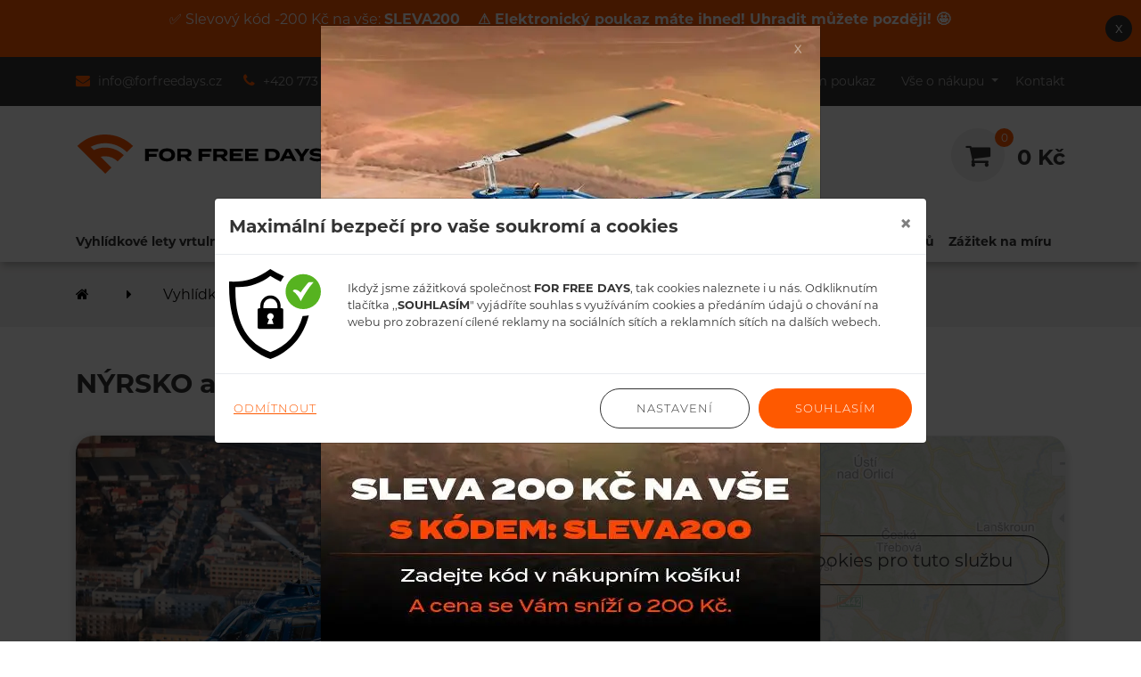

--- FILE ---
content_type: text/html; charset=UTF-8
request_url: https://www.forfreedays.cz/loadTopProducts?_=1769295138103
body_size: 10070
content:
<div class="top-produkty-vyber">
        <div class="container">
            <div class="row justify-content-between mg-bottom-30">
                <div class="col-md-auto">
                    <h2 class="text-center text-uppercase mg-bottom-0">Šéfpilot doporučuje</h2>
                </div>
                <div class="col-md-auto">
                    <p class="text-subtitle">Vyberte si z nabídky nejoblíbenějších letů</p>
                </div>
            </div>
        </div>

        <div class="swiper swiper-produkty">
            <div class="swiper-wrapper">
                                                            <div class="swiper-slide item">
                            <a href="/kutnahora" class="produkt-nahled produkt-nahled-btn-zobr" >
                    <div class="produkt-img produkt-img-inside lazyLoadBcgImg"
                                  data-src="https://www.forfreedays.cz/ffd/img/produkty/thumbs/KUTNA-HORA-a-okoli-Let-vrtulnikem-BELL-206-18-06-2023-63296863c31bb-400.webp"
                             >
                    <div class="produkt-over">
                <div class="produkt-nazev">
                    <b>KUTNÁ HORA a okolí | Let vrtulníkem BELL 206</b><br>
                </div>
            </div>
        </div>
        <div class="produkt-info">
            <div class="produkt-tlac-ceny">
                <div class="produkt-ceny">
                    <div class="produkt-cena">
                                                    <small class="cena-puvodni">Původní cena: <span class="line-through">1&nbsp;240 Kč</span></small>
                            <b class="text-orange">Po slevě od: 1&nbsp;116 Kč</b>
                                            </div>
                </div>
                <div class="produkt-tlacitko-styl">
                    <span class="btn btn-link">Zobrazit</span>
                </div>
            </div>
        </div>
    <div class="produkt-tagy">
                                        
</div></a>                        </div>
                                                                                <div class="swiper-slide item">
                            <a href="/chodov" class="produkt-nahled produkt-nahled-btn-zobr" >
                    <div class="produkt-img produkt-img-inside lazyLoadBcgImg"
                                  data-src="https://www.forfreedays.cz/ffd/img/produkty/thumbs/CHODOV-a-okoli-Let-vrtulnikem-BELL-206-11-06-2023-63231adedd9b7-400.webp"
                             >
                    <div class="produkt-over">
                <div class="produkt-nazev">
                    <b>CHODOV a okolí | Let vrtulníkem BELL 206</b><br>
                </div>
            </div>
        </div>
        <div class="produkt-info">
            <div class="produkt-tlac-ceny">
                <div class="produkt-ceny">
                    <div class="produkt-cena">
                                                    <small class="cena-puvodni">Původní cena: <span class="line-through">1&nbsp;240 Kč</span></small>
                            <b class="text-orange">Po slevě od: 1&nbsp;116 Kč</b>
                                            </div>
                </div>
                <div class="produkt-tlacitko-styl">
                    <span class="btn btn-link">Zobrazit</span>
                </div>
            </div>
        </div>
    <div class="produkt-tagy">
                                        
</div></a>                        </div>
                                                                                <div class="swiper-slide item">
                            <a href="/sumperk" class="produkt-nahled produkt-nahled-btn-zobr" >
                    <div class="produkt-img produkt-img-inside lazyLoadBcgImg"
                                  data-src="https://www.forfreedays.cz/ffd/img/produkty/thumbs/SUMPERK-a-okoli-Let-vrtulnikem-BELL-206-04-06-2023-632055df06f3f-400.webp"
                             >
                    <div class="produkt-over">
                <div class="produkt-nazev">
                    <b>ŠUMPERK a okolí | Let vrtulníkem BELL 206</b><br>
                </div>
            </div>
        </div>
        <div class="produkt-info">
            <div class="produkt-tlac-ceny">
                <div class="produkt-ceny">
                    <div class="produkt-cena">
                                                    <small class="cena-puvodni">Původní cena: <span class="line-through">1&nbsp;240 Kč</span></small>
                            <b class="text-orange">Po slevě od: 1&nbsp;116 Kč</b>
                                            </div>
                </div>
                <div class="produkt-tlacitko-styl">
                    <span class="btn btn-link">Zobrazit</span>
                </div>
            </div>
        </div>
    <div class="produkt-tagy">
                                        
</div></a>                        </div>
                                                                                <div class="swiper-slide item">
                            <a href="/mikulov" class="produkt-nahled produkt-nahled-btn-zobr" >
                    <div class="produkt-img produkt-img-inside lazyLoadBcgImg"
                                  data-src="https://www.forfreedays.cz/ffd/img/produkty/thumbs/MIKULOV-a-okoli-Let-vrtulnikem-BELL-206-13-05-2023-6311e774854d9-400.webp"
                             >
                    <div class="produkt-over">
                <div class="produkt-nazev">
                    <b>MIKULOV a okolí | Let vrtulníkem BELL 206</b><br>
                </div>
            </div>
        </div>
        <div class="produkt-info">
            <div class="produkt-tlac-ceny">
                <div class="produkt-ceny">
                    <div class="produkt-cena">
                                                    <small class="cena-puvodni">Původní cena: <span class="line-through">1&nbsp;240 Kč</span></small>
                            <b class="text-orange">Po slevě od: 1&nbsp;116 Kč</b>
                                            </div>
                </div>
                <div class="produkt-tlacitko-styl">
                    <span class="btn btn-link">Zobrazit</span>
                </div>
            </div>
        </div>
    <div class="produkt-tagy">
                                        
</div></a>                        </div>
                                                                                <div class="swiper-slide item">
                            <a href="/vlcnov" class="produkt-nahled produkt-nahled-btn-zobr" >
                    <div class="produkt-img produkt-img-inside lazyLoadBcgImg"
                                  data-src="https://www.forfreedays.cz/ffd/img/produkty/thumbs/VLCNOV-a-okoli-Let-vrtulnikem-BELL-206-16-07-2023-632da77629492-400.webp"
                             >
                    <div class="produkt-over">
                <div class="produkt-nazev">
                    <b>VLČNOV a okolí | Let vrtulníkem BELL 206</b><br>
                </div>
            </div>
        </div>
        <div class="produkt-info">
            <div class="produkt-tlac-ceny">
                <div class="produkt-ceny">
                    <div class="produkt-cena">
                                                    <small class="cena-puvodni">Původní cena: <span class="line-through">2&nbsp;430 Kč</span></small>
                            <b class="text-orange">Po slevě od: 2&nbsp;187 Kč</b>
                                            </div>
                </div>
                <div class="produkt-tlacitko-styl">
                    <span class="btn btn-link">Zobrazit</span>
                </div>
            </div>
        </div>
    <div class="produkt-tagy">
                                        
</div></a>                        </div>
                                                                                <div class="swiper-slide item">
                            <a href="/ceskebudejovice" class="produkt-nahled produkt-nahled-btn-zobr" >
                    <div class="produkt-img produkt-img-inside lazyLoadBcgImg"
                                  data-src="https://www.forfreedays.cz/ffd/img/produkty/thumbs/Let-vrtulnikem-CESKE-BUDEJOVICE-a-okoli-22-05-2021-5faa44ef20674-400.webp"
                             >
                    <div class="produkt-over">
                <div class="produkt-nazev">
                    <b>ČESKÉ BUDĚJOVICE a okolí | Let vrtulníkem BELL 206</b><br>
                </div>
            </div>
        </div>
        <div class="produkt-info">
            <div class="produkt-tlac-ceny">
                <div class="produkt-ceny">
                    <div class="produkt-cena">
                                                    <small class="cena-puvodni">Původní cena: <span class="line-through">1&nbsp;984 Kč</span></small>
                            <b class="text-orange">Po slevě od: 1&nbsp;786 Kč</b>
                                            </div>
                </div>
                <div class="produkt-tlacitko-styl">
                    <span class="btn btn-link">Zobrazit</span>
                </div>
            </div>
        </div>
    <div class="produkt-tagy">
                                        
</div></a>                        </div>
                                                                                <div class="swiper-slide item">
                            <a href="/lipnonadvltavou" class="produkt-nahled produkt-nahled-btn-zobr" >
                    <div class="produkt-img produkt-img-inside lazyLoadBcgImg"
                                  data-src="https://www.forfreedays.cz/ffd/img/produkty/thumbs/LIPNO-NAD-VLTAVOU-a-okoli-Let-vrtulnikem-BELL-206-25-06-2023-634184d3d3b74-400.webp"
                             >
                    <div class="produkt-over">
                <div class="produkt-nazev">
                    <b>LIPNO NAD VLTAVOU a okolí | Let vrtulníkem BELL 206</b><br>
                </div>
            </div>
        </div>
        <div class="produkt-info">
            <div class="produkt-tlac-ceny">
                <div class="produkt-ceny">
                    <div class="produkt-cena">
                                                    <small class="cena-puvodni">Původní cena: <span class="line-through">4&nbsp;900 Kč</span></small>
                            <b class="text-orange">Po slevě od: 4&nbsp;410 Kč</b>
                                            </div>
                </div>
                <div class="produkt-tlacitko-styl">
                    <span class="btn btn-link">Zobrazit</span>
                </div>
            </div>
        </div>
    <div class="produkt-tagy">
                                        
</div></a>                        </div>
                                                                                <div class="swiper-slide item">
                            <a href="/novemestonamorave" class="produkt-nahled produkt-nahled-btn-zobr" >
                    <div class="produkt-img produkt-img-inside lazyLoadBcgImg"
                                  data-src="https://www.forfreedays.cz/ffd/img/produkty/thumbs/NOVE-MESTO-NA-MORAVE-a-okoli-Let-vrtulnikem-BELL-206-13-08-2023-633ad890eba61-400.webp"
                             >
                    <div class="produkt-over">
                <div class="produkt-nazev">
                    <b>NOVÉ MĚSTO NA MORAVĚ a okolí | Let vrtulníkem BELL 206</b><br>
                </div>
            </div>
        </div>
        <div class="produkt-info">
            <div class="produkt-tlac-ceny">
                <div class="produkt-ceny">
                    <div class="produkt-cena">
                                                    <small class="cena-puvodni">Původní cena: <span class="line-through">1&nbsp;240 Kč</span></small>
                            <b class="text-orange">Po slevě od: 1&nbsp;116 Kč</b>
                                            </div>
                </div>
                <div class="produkt-tlacitko-styl">
                    <span class="btn btn-link">Zobrazit</span>
                </div>
            </div>
        </div>
    <div class="produkt-tagy">
                                        
</div></a>                        </div>
                                                                                <div class="swiper-slide item">
                            <a href="/znojmo" class="produkt-nahled produkt-nahled-btn-zobr" >
                    <div class="produkt-img produkt-img-inside lazyLoadBcgImg"
                                  data-src="https://www.forfreedays.cz/ffd/img/produkty/thumbs/ZNOJMO-a-okoli-Let-vrtulnikem-BELL-206-12-08-2023-633ac6b1c8411-400.webp"
                             >
                    <div class="produkt-over">
                <div class="produkt-nazev">
                    <b>ZNOJMO a okolí | Let vrtulníkem BELL 206</b><br>
                </div>
            </div>
        </div>
        <div class="produkt-info">
            <div class="produkt-tlac-ceny">
                <div class="produkt-ceny">
                    <div class="produkt-cena">
                                                    <small class="cena-puvodni">Původní cena: <span class="line-through">1&nbsp;488 Kč</span></small>
                            <b class="text-orange">Po slevě od: 1&nbsp;339 Kč</b>
                                            </div>
                </div>
                <div class="produkt-tlacitko-styl">
                    <span class="btn btn-link">Zobrazit</span>
                </div>
            </div>
        </div>
    <div class="produkt-tagy">
                                        
</div></a>                        </div>
                                                                                <div class="swiper-slide item">
                            <a href="/havlickuvbrod" class="produkt-nahled produkt-nahled-btn-zobr" >
                    <div class="produkt-img produkt-img-inside lazyLoadBcgImg"
                                  data-src="https://www.forfreedays.cz/ffd/img/produkty/thumbs/HAVLICKUV-BROD-a-okoli-Let-vrtulnikem-BELL-206-24-06-2023-632984820a192-400.webp"
                             >
                    <div class="produkt-over">
                <div class="produkt-nazev">
                    <b>HAVLÍČKŮV BROD a okolí | Let vrtulníkem BELL 206</b><br>
                </div>
            </div>
        </div>
        <div class="produkt-info">
            <div class="produkt-tlac-ceny">
                <div class="produkt-ceny">
                    <div class="produkt-cena">
                                                    <small class="cena-puvodni">Původní cena: <span class="line-through">1&nbsp;240 Kč</span></small>
                            <b class="text-orange">Po slevě od: 1&nbsp;116 Kč</b>
                                            </div>
                </div>
                <div class="produkt-tlacitko-styl">
                    <span class="btn btn-link">Zobrazit</span>
                </div>
            </div>
        </div>
    <div class="produkt-tagy">
                                        
</div></a>                        </div>
                                                                                <div class="swiper-slide item">
                            <a href="/svihov" class="produkt-nahled produkt-nahled-btn-zobr" >
                    <div class="produkt-img produkt-img-inside lazyLoadBcgImg"
                                  data-src="https://www.forfreedays.cz/ffd/img/produkty/thumbs/VODNI-HRAD-SVIHOV-z-paluby-vrtulniku-BELL-206-22-07-2023-6332bcca09b58-400.webp"
                             >
                    <div class="produkt-over">
                <div class="produkt-nazev">
                    <b>VODNÍ HRAD ŠVIHOV z paluby vrtulníku BELL 206</b><br>
                </div>
            </div>
        </div>
        <div class="produkt-info">
            <div class="produkt-tlac-ceny">
                <div class="produkt-ceny">
                    <div class="produkt-cena">
                                                    <small class="cena-puvodni">Původní cena: <span class="line-through">2&nbsp;728 Kč</span></small>
                            <b class="text-orange">Po slevě od: 2&nbsp;455 Kč</b>
                                            </div>
                </div>
                <div class="produkt-tlacitko-styl">
                    <span class="btn btn-link">Zobrazit</span>
                </div>
            </div>
        </div>
    <div class="produkt-tagy">
                                <div class="tag tag-novinka">Novinka</div>
                                
</div></a>                        </div>
                                                                                <div class="swiper-slide item">
                            <a href="/rabi" class="produkt-nahled produkt-nahled-btn-zobr" >
                    <div class="produkt-img produkt-img-inside lazyLoadBcgImg"
                                  data-src="https://www.forfreedays.cz/ffd/img/produkty/thumbs/HRAD-RABI-a-okoli-Let-vrtulnikem-BELL-206-23-07-2023-63450c2833941-400.webp"
                             >
                    <div class="produkt-over">
                <div class="produkt-nazev">
                    <b>HRAD RABÍ a okolí | Let vrtulníkem BELL 206</b><br>
                </div>
            </div>
        </div>
        <div class="produkt-info">
            <div class="produkt-tlac-ceny">
                <div class="produkt-ceny">
                    <div class="produkt-cena">
                                                    <small class="cena-puvodni">Původní cena: <span class="line-through">2&nbsp;480 Kč</span></small>
                            <b class="text-orange">Po slevě od: 2&nbsp;232 Kč</b>
                                            </div>
                </div>
                <div class="produkt-tlacitko-styl">
                    <span class="btn btn-link">Zobrazit</span>
                </div>
            </div>
        </div>
    <div class="produkt-tagy">
                                        
</div></a>                        </div>
                                                                                <div class="swiper-slide item">
                            <a href="/boskovice" class="produkt-nahled produkt-nahled-btn-zobr" >
                    <div class="produkt-img produkt-img-inside lazyLoadBcgImg"
                                  data-src="https://www.forfreedays.cz/ffd/img/produkty/thumbs/BOSKOVICE-a-okoli-Let-vrtulnikem-BELL-206-13-08-2023-633ae19de2833-400.webp"
                             >
                    <div class="produkt-over">
                <div class="produkt-nazev">
                    <b>BOSKOVICE a okolí | Let vrtulníkem BELL 206</b><br>
                </div>
            </div>
        </div>
        <div class="produkt-info">
            <div class="produkt-tlac-ceny">
                <div class="produkt-ceny">
                    <div class="produkt-cena">
                                                    <small class="cena-puvodni">Původní cena: <span class="line-through">1&nbsp;736 Kč</span></small>
                            <b class="text-orange">Po slevě od: 1&nbsp;562 Kč</b>
                                            </div>
                </div>
                <div class="produkt-tlacitko-styl">
                    <span class="btn btn-link">Zobrazit</span>
                </div>
            </div>
        </div>
    <div class="produkt-tagy">
                                        
</div></a>                        </div>
                                                                                <div class="swiper-slide item">
                            <a href="/litomerice" class="produkt-nahled produkt-nahled-btn-zobr" >
                    <div class="produkt-img produkt-img-inside lazyLoadBcgImg"
                                  data-src="https://www.forfreedays.cz/ffd/img/produkty/thumbs/LITOMERICE-a-okoli-Let-vrtulnikem-BELL-206-30-04-2023-630ddf10c96c7-400.webp"
                             >
                    <div class="produkt-over">
                <div class="produkt-nazev">
                    <b>LITOMĚŘICE a okolí | Let vrtulníkem BELL 206</b><br>
                </div>
            </div>
        </div>
        <div class="produkt-info">
            <div class="produkt-tlac-ceny">
                <div class="produkt-ceny">
                    <div class="produkt-cena">
                                                    <small class="cena-puvodni">Původní cena: <span class="line-through">1&nbsp;240 Kč</span></small>
                            <b class="text-orange">Po slevě od: 1&nbsp;116 Kč</b>
                                            </div>
                </div>
                <div class="produkt-tlacitko-styl">
                    <span class="btn btn-link">Zobrazit</span>
                </div>
            </div>
        </div>
    <div class="produkt-tagy">
                                        
</div></a>                        </div>
                                                                                <div class="swiper-slide item">
                            <a href="/otrokovice" class="produkt-nahled produkt-nahled-btn-zobr" >
                    <div class="produkt-img produkt-img-inside lazyLoadBcgImg"
                                  data-src="https://www.forfreedays.cz/ffd/img/produkty/thumbs/OTROKOVICE-a-okoli-Let-vrtulnikem-BELL-206-15-07-2023-632d7d5415a46-400.webp"
                             >
                    <div class="produkt-over">
                <div class="produkt-nazev">
                    <b>OTROKOVICE a okolí | Let vrtulníkem BELL 206</b><br>
                </div>
            </div>
        </div>
        <div class="produkt-info">
            <div class="produkt-tlac-ceny">
                <div class="produkt-ceny">
                    <div class="produkt-cena">
                                                    <small class="cena-puvodni">Původní cena: <span class="line-through">1&nbsp;984 Kč</span></small>
                            <b class="text-orange">Po slevě od: 1&nbsp;786 Kč</b>
                                            </div>
                </div>
                <div class="produkt-tlacitko-styl">
                    <span class="btn btn-link">Zobrazit</span>
                </div>
            </div>
        </div>
    <div class="produkt-tagy">
                                        
</div></a>                        </div>
                                                                                <div class="swiper-slide item">
                            <a href="/rip" class="produkt-nahled produkt-nahled-btn-zobr" >
                    <div class="produkt-img produkt-img-inside lazyLoadBcgImg"
                                  data-src="https://www.forfreedays.cz/ffd/img/produkty/thumbs/RIP-Let-vrtulnikem-BELL-206-30-04-2023-6343e4752687d-400.webp"
                             >
                    <div class="produkt-over">
                <div class="produkt-nazev">
                    <b>ŘÍP | Let vrtulníkem BELL 206</b><br>
                </div>
            </div>
        </div>
        <div class="produkt-info">
            <div class="produkt-tlac-ceny">
                <div class="produkt-ceny">
                    <div class="produkt-cena">
                                                    <small class="cena-puvodni">Původní cena: <span class="line-through">2&nbsp;480 Kč</span></small>
                            <b class="text-orange">Po slevě od: 2&nbsp;232 Kč</b>
                                            </div>
                </div>
                <div class="produkt-tlacitko-styl">
                    <span class="btn btn-link">Zobrazit</span>
                </div>
            </div>
        </div>
    <div class="produkt-tagy">
                                        
</div></a>                        </div>
                                                                                <div class="swiper-slide item">
                            <a href="/svitavy" class="produkt-nahled produkt-nahled-btn-zobr" >
                    <div class="produkt-img produkt-img-inside lazyLoadBcgImg"
                                  data-src="https://www.forfreedays.cz/ffd/img/produkty/thumbs/SVITAVY-Let-vrtulnikem-12-07-2020-5f83f0c267473-400.webp"
                             >
                    <div class="produkt-over">
                <div class="produkt-nazev">
                    <b>SVITAVY a okolí | Let vrtulníkem BELL 206</b><br>
                </div>
            </div>
        </div>
        <div class="produkt-info">
            <div class="produkt-tlac-ceny">
                <div class="produkt-ceny">
                    <div class="produkt-cena">
                                                    <small class="cena-puvodni">Původní cena: <span class="line-through">1&nbsp;240 Kč</span></small>
                            <b class="text-orange">Po slevě od: 1&nbsp;116 Kč</b>
                                            </div>
                </div>
                <div class="produkt-tlacitko-styl">
                    <span class="btn btn-link">Zobrazit</span>
                </div>
            </div>
        </div>
    <div class="produkt-tagy">
                                        
</div></a>                        </div>
                                                                                <div class="swiper-slide item">
                            <a href="/vyskov" class="produkt-nahled produkt-nahled-btn-zobr" >
                    <div class="produkt-img produkt-img-inside lazyLoadBcgImg"
                                  data-src="https://www.forfreedays.cz/ffd/img/produkty/thumbs/VYSKOV-a-okoli-Let-vrtulnikem-BELL-206-14-05-2023-6359095e44f72-400.webp"
                             >
                    <div class="produkt-over">
                <div class="produkt-nazev">
                    <b>VYŠKOV a okolí | Let vrtulníkem BELL 206</b><br>
                </div>
            </div>
        </div>
        <div class="produkt-info">
            <div class="produkt-tlac-ceny">
                <div class="produkt-ceny">
                    <div class="produkt-cena">
                                                    <small class="cena-puvodni">Původní cena: <span class="line-through">1&nbsp;240 Kč</span></small>
                            <b class="text-orange">Po slevě od: 1&nbsp;116 Kč</b>
                                            </div>
                </div>
                <div class="produkt-tlacitko-styl">
                    <span class="btn btn-link">Zobrazit</span>
                </div>
            </div>
        </div>
    <div class="produkt-tagy">
                                        
</div></a>                        </div>
                                                                                <div class="swiper-slide item">
                            <a href="/loket" class="produkt-nahled produkt-nahled-btn-zobr" >
                    <div class="produkt-img produkt-img-inside lazyLoadBcgImg"
                                  data-src="https://www.forfreedays.cz/ffd/img/produkty/thumbs/HRAD-LOKET-z-paluby-vrtulniku-5fd936deedbce-400.webp"
                             >
                    <div class="produkt-over">
                <div class="produkt-nazev">
                    <b>HRAD LOKET z paluby vrtulníku</b><br>
                </div>
            </div>
        </div>
        <div class="produkt-info">
            <div class="produkt-tlac-ceny">
                <div class="produkt-ceny">
                    <div class="produkt-cena">
                                                    <small class="cena-puvodni">Původní cena: <span class="line-through">1&nbsp;736 Kč</span></small>
                            <b class="text-orange">Po slevě od: 1&nbsp;562 Kč</b>
                                            </div>
                </div>
                <div class="produkt-tlacitko-styl">
                    <span class="btn btn-link">Zobrazit</span>
                </div>
            </div>
        </div>
    <div class="produkt-tagy">
                                        
</div></a>                        </div>
                                                                                <div class="swiper-slide item">
                            <a href="/opava" class="produkt-nahled produkt-nahled-btn-zobr" >
                    <div class="produkt-img produkt-img-inside lazyLoadBcgImg"
                                  data-src="https://www.forfreedays.cz/ffd/img/produkty/thumbs/OPAVA-a-okoli-Let-vrtulnikem-BELL-206-03-06-2023-631a4123aef2c-400.webp"
                             >
                    <div class="produkt-over">
                <div class="produkt-nazev">
                    <b>OPAVA a okolí | Let vrtulníkem BELL 206</b><br>
                </div>
            </div>
        </div>
        <div class="produkt-info">
            <div class="produkt-tlac-ceny">
                <div class="produkt-ceny">
                    <div class="produkt-cena">
                                                    <small class="cena-puvodni">Původní cena: <span class="line-through">1&nbsp;240 Kč</span></small>
                            <b class="text-orange">Po slevě od: 1&nbsp;116 Kč</b>
                                            </div>
                </div>
                <div class="produkt-tlacitko-styl">
                    <span class="btn btn-link">Zobrazit</span>
                </div>
            </div>
        </div>
    <div class="produkt-tagy">
                                        
</div></a>                        </div>
                                                                                <div class="swiper-slide item">
                            <a href="/pelhrimov" class="produkt-nahled produkt-nahled-btn-zobr" >
                    <div class="produkt-img produkt-img-inside lazyLoadBcgImg"
                                  data-src="https://www.forfreedays.cz/ffd/img/produkty/thumbs/PELHRIMOV-a-okoli-Let-vrtulnikem-BELL-206-28-08-2022-616035670e91f-400.webp"
                             >
                    <div class="produkt-over">
                <div class="produkt-nazev">
                    <b>PELHŘIMOV a okolí | Let vrtulníkem BELL 206</b><br>
                </div>
            </div>
        </div>
        <div class="produkt-info">
            <div class="produkt-tlac-ceny">
                <div class="produkt-ceny">
                    <div class="produkt-cena">
                                                    <small class="cena-puvodni">Původní cena: <span class="line-through">1&nbsp;240 Kč</span></small>
                            <b class="text-orange">Po slevě od: 1&nbsp;116 Kč</b>
                                            </div>
                </div>
                <div class="produkt-tlacitko-styl">
                    <span class="btn btn-link">Zobrazit</span>
                </div>
            </div>
        </div>
    <div class="produkt-tagy">
                                        
</div></a>                        </div>
                                                                                <div class="swiper-slide item">
                            <a href="/beroun" class="produkt-nahled produkt-nahled-btn-zobr" >
                    <div class="produkt-img produkt-img-inside lazyLoadBcgImg"
                                  data-src="https://www.forfreedays.cz/ffd/img/produkty/thumbs/BEROUN-a-okoli-Let-vrtulnikem-BELL-206-22-07-2023-63319616b44f0-400.webp"
                             >
                    <div class="produkt-over">
                <div class="produkt-nazev">
                    <b>BEROUN a okolí | Let vrtulníkem BELL 206</b><br>
                </div>
            </div>
        </div>
        <div class="produkt-info">
            <div class="produkt-tlac-ceny">
                <div class="produkt-ceny">
                    <div class="produkt-cena">
                                                    <small class="cena-puvodni">Původní cena: <span class="line-through">2&nbsp;480 Kč</span></small>
                            <b class="text-orange">Po slevě od: 2&nbsp;232 Kč</b>
                                            </div>
                </div>
                <div class="produkt-tlacitko-styl">
                    <span class="btn btn-link">Zobrazit</span>
                </div>
            </div>
        </div>
    <div class="produkt-tagy">
                                        
</div></a>                        </div>
                                                                                <div class="swiper-slide item">
                            <a href="/terezin" class="produkt-nahled produkt-nahled-btn-zobr" >
                    <div class="produkt-img produkt-img-inside lazyLoadBcgImg"
                                  data-src="https://www.forfreedays.cz/ffd/img/produkty/thumbs/TEREZIN-a-okoli-Let-vrtulnikem-BELL-206-13-08-2022-6166c87b3842c-400.webp"
                             >
                    <div class="produkt-over">
                <div class="produkt-nazev">
                    <b>TEREZÍN a okolí | Let vrtulníkem BELL 206</b><br>
                </div>
            </div>
        </div>
        <div class="produkt-info">
            <div class="produkt-tlac-ceny">
                <div class="produkt-ceny">
                    <div class="produkt-cena">
                                                    <small class="cena-puvodni">Původní cena: <span class="line-through">1&nbsp;240 Kč</span></small>
                            <b class="text-orange">Po slevě od: 1&nbsp;116 Kč</b>
                                            </div>
                </div>
                <div class="produkt-tlacitko-styl">
                    <span class="btn btn-link">Zobrazit</span>
                </div>
            </div>
        </div>
    <div class="produkt-tagy">
                                        
</div></a>                        </div>
                                                                                <div class="swiper-slide item">
                            <a href="/roznovpodradhostem" class="produkt-nahled produkt-nahled-btn-zobr" >
                    <div class="produkt-img produkt-img-inside lazyLoadBcgImg"
                                  data-src="https://www.forfreedays.cz/ffd/img/produkty/thumbs/ROZNOV-POD-RADHOSTEM-a-okoli-Let-vrtulnikem-BELL-206-27-08-2023-63219a8eef691-400.webp"
                             >
                    <div class="produkt-over">
                <div class="produkt-nazev">
                    <b>ROŽNOV POD RADHOŠTĚM a okolí | Let vrtulníkem BELL 206</b><br>
                </div>
            </div>
        </div>
        <div class="produkt-info">
            <div class="produkt-tlac-ceny">
                <div class="produkt-ceny">
                    <div class="produkt-cena">
                                                    <small class="cena-puvodni">Původní cena: <span class="line-through">1&nbsp;240 Kč</span></small>
                            <b class="text-orange">Po slevě od: 1&nbsp;116 Kč</b>
                                            </div>
                </div>
                <div class="produkt-tlacitko-styl">
                    <span class="btn btn-link">Zobrazit</span>
                </div>
            </div>
        </div>
    <div class="produkt-tagy">
                                        
</div></a>                        </div>
                                                                                <div class="swiper-slide item">
                            <a href="/pocatky" class="produkt-nahled produkt-nahled-btn-zobr" >
                    <div class="produkt-img produkt-img-inside lazyLoadBcgImg"
                                  data-src="https://www.forfreedays.cz/ffd/img/produkty/thumbs/POCATKY-a-okoli-Let-vrtulnikem-BELL-206-24-06-2023-63298c101ef2c-400.webp"
                             >
                    <div class="produkt-over">
                <div class="produkt-nazev">
                    <b>POČÁTKY a okolí | Let vrtulníkem BELL 206</b><br>
                </div>
            </div>
        </div>
        <div class="produkt-info">
            <div class="produkt-tlac-ceny">
                <div class="produkt-ceny">
                    <div class="produkt-cena">
                                                    <small class="cena-puvodni">Původní cena: <span class="line-through">9&nbsp;120 Kč</span></small>
                            <b class="text-orange">Po slevě od: 8&nbsp;208 Kč</b>
                                            </div>
                </div>
                <div class="produkt-tlacitko-styl">
                    <span class="btn btn-link">Zobrazit</span>
                </div>
            </div>
        </div>
    <div class="produkt-tagy">
                                        
</div></a>                        </div>
                                                                                <div class="swiper-slide item">
                            <a href="/louny" class="produkt-nahled produkt-nahled-btn-zobr" >
                    <div class="produkt-img produkt-img-inside lazyLoadBcgImg"
                                  data-src="https://www.forfreedays.cz/ffd/img/produkty/thumbs/LOUNY-a-okoli-Let-vrtulnikem-BELL-206-30-04-2023-630e4822c6848-400.webp"
                             >
                    <div class="produkt-over">
                <div class="produkt-nazev">
                    <b>LOUNY a okolí | Let vrtulníkem BELL 206</b><br>
                </div>
            </div>
        </div>
        <div class="produkt-info">
            <div class="produkt-tlac-ceny">
                <div class="produkt-ceny">
                    <div class="produkt-cena">
                                                    <small class="cena-puvodni">Původní cena: <span class="line-through">1&nbsp;240 Kč</span></small>
                            <b class="text-orange">Po slevě od: 1&nbsp;116 Kč</b>
                                            </div>
                </div>
                <div class="produkt-tlacitko-styl">
                    <span class="btn btn-link">Zobrazit</span>
                </div>
            </div>
        </div>
    <div class="produkt-tagy">
                                        
</div></a>                        </div>
                                                                                <div class="swiper-slide item">
                            <a href="/brno" class="produkt-nahled produkt-nahled-btn-zobr" >
                    <div class="produkt-img produkt-img-inside lazyLoadBcgImg"
                                  data-src="https://www.forfreedays.cz/ffd/img/produkty/thumbs/BRNO-a-okoli-Let-vrtulnikem-BELL-206-21-05-2022-25-06-2022-6183189890107-400.webp"
                             >
                    <div class="produkt-over">
                <div class="produkt-nazev">
                    <b>BRNO a okolí | Let vrtulníkem BELL 206</b><br>
                </div>
            </div>
        </div>
        <div class="produkt-info">
            <div class="produkt-tlac-ceny">
                <div class="produkt-ceny">
                    <div class="produkt-cena">
                                                    <small class="cena-puvodni">Původní cena: <span class="line-through">2&nbsp;480 Kč</span></small>
                            <b class="text-orange">Po slevě od: 2&nbsp;232 Kč</b>
                                            </div>
                </div>
                <div class="produkt-tlacitko-styl">
                    <span class="btn btn-link">Zobrazit</span>
                </div>
            </div>
        </div>
    <div class="produkt-tagy">
                                        
</div></a>                        </div>
                                                                                <div class="swiper-slide item">
                            <a href="/klasterecnadohri" class="produkt-nahled produkt-nahled-btn-zobr" >
                    <div class="produkt-img produkt-img-inside lazyLoadBcgImg"
                                  data-src="https://www.forfreedays.cz/ffd/img/produkty/thumbs/Let-vrtulnikem-KLASTEREC-NAD-OHRI-a-okoli-02-05-2021-60892e92a8263-400.webp"
                             >
                    <div class="produkt-over">
                <div class="produkt-nazev">
                    <b>KLÁŠTEREC NAD OHŘÍ a okolí | Let vrtulníkem BELL 206</b><br>
                </div>
            </div>
        </div>
        <div class="produkt-info">
            <div class="produkt-tlac-ceny">
                <div class="produkt-ceny">
                    <div class="produkt-cena">
                                                    <small class="cena-puvodni">Původní cena: <span class="line-through">1&nbsp;240 Kč</span></small>
                            <b class="text-orange">Po slevě od: 1&nbsp;116 Kč</b>
                                            </div>
                </div>
                <div class="produkt-tlacitko-styl">
                    <span class="btn btn-link">Zobrazit</span>
                </div>
            </div>
        </div>
    <div class="produkt-tagy">
                                        
</div></a>                        </div>
                                                                                <div class="swiper-slide item">
                            <a href="/strakonice" class="produkt-nahled produkt-nahled-btn-zobr" >
                    <div class="produkt-img produkt-img-inside lazyLoadBcgImg"
                                  data-src="https://www.forfreedays.cz/ffd/img/produkty/thumbs/Let-vrtulnikem-STRAKONICE-a-okoli-16-05-2021-608911c278ec8-400.webp"
                             >
                    <div class="produkt-over">
                <div class="produkt-nazev">
                    <b>STRAKONICE a okolí | Let vrtulníkem BELL 206</b><br>
                </div>
            </div>
        </div>
        <div class="produkt-info">
            <div class="produkt-tlac-ceny">
                <div class="produkt-ceny">
                    <div class="produkt-cena">
                                                    <small class="cena-puvodni">Původní cena: <span class="line-through">1&nbsp;240 Kč</span></small>
                            <b class="text-orange">Po slevě od: 1&nbsp;116 Kč</b>
                                            </div>
                </div>
                <div class="produkt-tlacitko-styl">
                    <span class="btn btn-link">Zobrazit</span>
                </div>
            </div>
        </div>
    <div class="produkt-tagy">
                                        
</div></a>                        </div>
                                                                                <div class="swiper-slide item">
                            <a href="/jilove" class="produkt-nahled produkt-nahled-btn-zobr" >
                    <div class="produkt-img produkt-img-inside lazyLoadBcgImg"
                                  data-src="https://www.forfreedays.cz/ffd/img/produkty/thumbs/JILOVE-a-okoli-Let-vrtulnikem-BELL-206-19-08-2023-6322d68b1393f-400.webp"
                             >
                    <div class="produkt-over">
                <div class="produkt-nazev">
                    <b>JÍLOVÉ a okolí | Let vrtulníkem BELL 206</b><br>
                </div>
            </div>
        </div>
        <div class="produkt-info">
            <div class="produkt-tlac-ceny">
                <div class="produkt-ceny">
                    <div class="produkt-cena">
                                                    <small class="cena-puvodni">Původní cena: <span class="line-through">1&nbsp;984 Kč</span></small>
                            <b class="text-orange">Po slevě od: 1&nbsp;786 Kč</b>
                                            </div>
                </div>
                <div class="produkt-tlacitko-styl">
                    <span class="btn btn-link">Zobrazit</span>
                </div>
            </div>
        </div>
    <div class="produkt-tagy">
                                        
</div></a>                        </div>
                                                                                <div class="swiper-slide item">
                            <a href="/turnov" class="produkt-nahled produkt-nahled-btn-zobr" >
                    <div class="produkt-img produkt-img-inside lazyLoadBcgImg"
                                  data-src="https://www.forfreedays.cz/ffd/img/produkty/thumbs/TURNOV-Let-vrtulnikem-05-07-2020-5edcab3956dc2-400.webp"
                             >
                    <div class="produkt-over">
                <div class="produkt-nazev">
                    <b>TURNOV a okolí | Let vrtulníkem BELL 206</b><br>
                </div>
            </div>
        </div>
        <div class="produkt-info">
            <div class="produkt-tlac-ceny">
                <div class="produkt-ceny">
                    <div class="produkt-cena">
                                                    <small class="cena-puvodni">Původní cena: <span class="line-through">1&nbsp;736 Kč</span></small>
                            <b class="text-orange">Po slevě od: 1&nbsp;562 Kč</b>
                                            </div>
                </div>
                <div class="produkt-tlacitko-styl">
                    <span class="btn btn-link">Zobrazit</span>
                </div>
            </div>
        </div>
    <div class="produkt-tagy">
                                        
</div></a>                        </div>
                                                                                <div class="swiper-slide item">
                            <a href="/rumburk" class="produkt-nahled produkt-nahled-btn-zobr" >
                    <div class="produkt-img produkt-img-inside lazyLoadBcgImg"
                                  data-src="https://www.forfreedays.cz/ffd/img/produkty/thumbs/RUMBURK-a-okoli-Let-vrtulnikem-BELL-206-19-08-2023-6322c6ae66927-400.webp"
                             >
                    <div class="produkt-over">
                <div class="produkt-nazev">
                    <b>RUMBURK a okolí | Let vrtulníkem BELL 206</b><br>
                </div>
            </div>
        </div>
        <div class="produkt-info">
            <div class="produkt-tlac-ceny">
                <div class="produkt-ceny">
                    <div class="produkt-cena">
                                                    <small class="cena-puvodni">Původní cena: <span class="line-through">1&nbsp;240 Kč</span></small>
                            <b class="text-orange">Po slevě od: 1&nbsp;116 Kč</b>
                                            </div>
                </div>
                <div class="produkt-tlacitko-styl">
                    <span class="btn btn-link">Zobrazit</span>
                </div>
            </div>
        </div>
    <div class="produkt-tagy">
                                        
</div></a>                        </div>
                                                                                <div class="swiper-slide item">
                            <a href="/senov" class="produkt-nahled produkt-nahled-btn-zobr" >
                    <div class="produkt-img produkt-img-inside lazyLoadBcgImg"
                                  data-src="https://www.forfreedays.cz/ffd/img/produkty/thumbs/SENOV-a-okoli-Let-vrtulnikem-BELL-206-07-08-2022-61600a122adb9-400.webp"
                             >
                    <div class="produkt-over">
                <div class="produkt-nazev">
                    <b>ŠENOV a okolí | Let vrtulníkem BELL 206</b><br>
                </div>
            </div>
        </div>
        <div class="produkt-info">
            <div class="produkt-tlac-ceny">
                <div class="produkt-ceny">
                    <div class="produkt-cena">
                                                    <small class="cena-puvodni">Původní cena: <span class="line-through">2&nbsp;480 Kč</span></small>
                            <b class="text-orange">Po slevě od: 2&nbsp;232 Kč</b>
                                            </div>
                </div>
                <div class="produkt-tlacitko-styl">
                    <span class="btn btn-link">Zobrazit</span>
                </div>
            </div>
        </div>
    <div class="produkt-tagy">
                                        
</div></a>                        </div>
                                                                                <div class="swiper-slide item">
                            <a href="/moravskebudejovice" class="produkt-nahled produkt-nahled-btn-zobr" >
                    <div class="produkt-img produkt-img-inside lazyLoadBcgImg"
                                  data-src="https://www.forfreedays.cz/ffd/img/produkty/thumbs/MORAVSKE-BUDEJOVICE-a-okoli-Let-vrtulnikem-BELL-206-22-05-2022-615aefc4a64e3-400.webp"
                             >
                    <div class="produkt-over">
                <div class="produkt-nazev">
                    <b>MORAVSKÉ BUDĚJOVICE a okolí | Let vrtulníkem BELL 206</b><br>
                </div>
            </div>
        </div>
        <div class="produkt-info">
            <div class="produkt-tlac-ceny">
                <div class="produkt-ceny">
                    <div class="produkt-cena">
                                                    <small class="cena-puvodni">Původní cena: <span class="line-through">1&nbsp;240 Kč</span></small>
                            <b class="text-orange">Po slevě od: 1&nbsp;116 Kč</b>
                                            </div>
                </div>
                <div class="produkt-tlacitko-styl">
                    <span class="btn btn-link">Zobrazit</span>
                </div>
            </div>
        </div>
    <div class="produkt-tagy">
                                        
</div></a>                        </div>
                                                                                <div class="swiper-slide item">
                            <a href="/melnik" class="produkt-nahled produkt-nahled-btn-zobr" >
                    <div class="produkt-img produkt-img-inside lazyLoadBcgImg"
                                  data-src="https://www.forfreedays.cz/ffd/img/produkty/thumbs/MELNIK-a-okoli-Let-vrtulnikem-BELL-206-30-04-2023-630dda3fdb8fb-400.webp"
                             >
                    <div class="produkt-over">
                <div class="produkt-nazev">
                    <b>MĚLNÍK a okolí | Let vrtulníkem BELL 206</b><br>
                </div>
            </div>
        </div>
        <div class="produkt-info">
            <div class="produkt-tlac-ceny">
                <div class="produkt-ceny">
                    <div class="produkt-cena">
                                                    <small class="cena-puvodni">Původní cena: <span class="line-through">1&nbsp;984 Kč</span></small>
                            <b class="text-orange">Po slevě od: 1&nbsp;786 Kč</b>
                                            </div>
                </div>
                <div class="produkt-tlacitko-styl">
                    <span class="btn btn-link">Zobrazit</span>
                </div>
            </div>
        </div>
    <div class="produkt-tagy">
                                        
</div></a>                        </div>
                                                                                <div class="swiper-slide item">
                            <a href="/olomouc" class="produkt-nahled produkt-nahled-btn-zobr" >
                    <div class="produkt-img produkt-img-inside lazyLoadBcgImg"
                                  data-src="https://www.forfreedays.cz/ffd/img/produkty/thumbs/OLOMOUC-a-okoli-Let-vrtulnikem-BELL-206-28-08-2022-6183182053f6d-400.webp"
                             >
                    <div class="produkt-over">
                <div class="produkt-nazev">
                    <b>OLOMOUC a okolí | Let vrtulníkem BELL 206</b><br>
                </div>
            </div>
        </div>
        <div class="produkt-info">
            <div class="produkt-tlac-ceny">
                <div class="produkt-ceny">
                    <div class="produkt-cena">
                                                    <small class="cena-puvodni">Původní cena: <span class="line-through">2&nbsp;480 Kč</span></small>
                            <b class="text-orange">Po slevě od: 2&nbsp;232 Kč</b>
                                            </div>
                </div>
                <div class="produkt-tlacitko-styl">
                    <span class="btn btn-link">Zobrazit</span>
                </div>
            </div>
        </div>
    <div class="produkt-tagy">
                                        
</div></a>                        </div>
                                                                                <div class="swiper-slide item">
                            <a href="/hulin" class="produkt-nahled produkt-nahled-btn-zobr" >
                    <div class="produkt-img produkt-img-inside lazyLoadBcgImg"
                                  data-src="https://www.forfreedays.cz/ffd/img/produkty/thumbs/HULIN-a-okoli-Let-vrtulnikem-BELL-206-16-07-2023-633168bcb0a9f-400.webp"
                             >
                    <div class="produkt-over">
                <div class="produkt-nazev">
                    <b>HULÍN a okolí | Let vrtulníkem BELL 206</b><br>
                </div>
            </div>
        </div>
        <div class="produkt-info">
            <div class="produkt-tlac-ceny">
                <div class="produkt-ceny">
                    <div class="produkt-cena">
                                                    <small class="cena-puvodni">Původní cena: <span class="line-through">1&nbsp;240 Kč</span></small>
                            <b class="text-orange">Po slevě od: 1&nbsp;116 Kč</b>
                                            </div>
                </div>
                <div class="produkt-tlacitko-styl">
                    <span class="btn btn-link">Zobrazit</span>
                </div>
            </div>
        </div>
    <div class="produkt-tagy">
                                        
</div></a>                        </div>
                                                                                <div class="swiper-slide item">
                            <a href="/mikulasovice" class="produkt-nahled produkt-nahled-btn-zobr" >
                    <div class="produkt-img produkt-img-inside lazyLoadBcgImg"
                                  data-src="https://www.forfreedays.cz/ffd/img/produkty/thumbs/MIKULASOVICE-a-okoli-Let-vrtulnikem-BELL-206-19-08-2023-6322cc06bba14-400.webp"
                             >
                    <div class="produkt-over">
                <div class="produkt-nazev">
                    <b>MIKULÁŠOVICE a okolí | Let vrtulníkem BELL 206</b><br>
                </div>
            </div>
        </div>
        <div class="produkt-info">
            <div class="produkt-tlac-ceny">
                <div class="produkt-ceny">
                    <div class="produkt-cena">
                                                    <small class="cena-puvodni">Původní cena: <span class="line-through">1&nbsp;240 Kč</span></small>
                            <b class="text-orange">Po slevě od: 1&nbsp;116 Kč</b>
                                            </div>
                </div>
                <div class="produkt-tlacitko-styl">
                    <span class="btn btn-link">Zobrazit</span>
                </div>
            </div>
        </div>
    <div class="produkt-tagy">
                                        
</div></a>                        </div>
                                                                                <div class="swiper-slide item">
                            <a href="/bohumin" class="produkt-nahled produkt-nahled-btn-zobr" >
                    <div class="produkt-img produkt-img-inside lazyLoadBcgImg"
                                  data-src="https://www.forfreedays.cz/ffd/img/produkty/thumbs/BOHUMIN-a-okoli-Let-vrtulnikem-BELL-206-03-06-2023-631a32f14c330-400.webp"
                             >
                    <div class="produkt-over">
                <div class="produkt-nazev">
                    <b>BOHUMÍN a okolí | Let vrtulníkem BELL 206</b><br>
                </div>
            </div>
        </div>
        <div class="produkt-info">
            <div class="produkt-tlac-ceny">
                <div class="produkt-ceny">
                    <div class="produkt-cena">
                                                    <small class="cena-puvodni">Původní cena: <span class="line-through">1&nbsp;240 Kč</span></small>
                            <b class="text-orange">Po slevě od: 1&nbsp;116 Kč</b>
                                            </div>
                </div>
                <div class="produkt-tlacitko-styl">
                    <span class="btn btn-link">Zobrazit</span>
                </div>
            </div>
        </div>
    <div class="produkt-tagy">
                                        
</div></a>                        </div>
                                                                                <div class="swiper-slide item">
                            <a href="/velkysenov" class="produkt-nahled produkt-nahled-btn-zobr" >
                    <div class="produkt-img produkt-img-inside lazyLoadBcgImg"
                                  data-src="https://www.forfreedays.cz/ffd/img/produkty/thumbs/VELKY-SENOV-a-okoli-Let-vrtulnikem-BELL-206-19-08-2023-6322c96a950ba-400.webp"
                             >
                    <div class="produkt-over">
                <div class="produkt-nazev">
                    <b>VELKÝ ŠENOV a okolí | Let vrtulníkem BELL 206</b><br>
                </div>
            </div>
        </div>
        <div class="produkt-info">
            <div class="produkt-tlac-ceny">
                <div class="produkt-ceny">
                    <div class="produkt-cena">
                                                    <small class="cena-puvodni">Původní cena: <span class="line-through">1&nbsp;240 Kč</span></small>
                            <b class="text-orange">Po slevě od: 1&nbsp;116 Kč</b>
                                            </div>
                </div>
                <div class="produkt-tlacitko-styl">
                    <span class="btn btn-link">Zobrazit</span>
                </div>
            </div>
        </div>
    <div class="produkt-tagy">
                                        
</div></a>                        </div>
                                                                                <div class="swiper-slide item">
                            <a href="/praha" class="produkt-nahled produkt-nahled-btn-zobr" >
                    <div class="produkt-img produkt-img-inside lazyLoadBcgImg"
                                  data-src="https://www.forfreedays.cz/ffd/img/produkty/thumbs/Vzor-a-okoli-Let-vrtulnikem-BELL-206-Termin-1-Termin-2-kopie-1850-68db9f4800e12.webp"
                             >
                    <div class="produkt-over">
                <div class="produkt-nazev">
                    <b>PRAHA | Let vrtulníkem BELL 206</b><br>
                </div>
            </div>
        </div>
        <div class="produkt-info">
            <div class="produkt-tlac-ceny">
                <div class="produkt-ceny">
                    <div class="produkt-cena">
                                                    <small class="cena-puvodni">Původní cena: <span class="line-through">2&nbsp;580 Kč</span></small>
                            <b class="text-orange">Po slevě od: 2&nbsp;322 Kč</b>
                                            </div>
                </div>
                <div class="produkt-tlacitko-styl">
                    <span class="btn btn-link">Zobrazit</span>
                </div>
            </div>
        </div>
    <div class="produkt-tagy">
                                <div class="tag tag-novinka">Novinka</div>
                                
</div></a>                        </div>
                                                                                <div class="swiper-slide item">
                            <a href="/rychvald" class="produkt-nahled produkt-nahled-btn-zobr" >
                    <div class="produkt-img produkt-img-inside lazyLoadBcgImg"
                                  data-src="https://www.forfreedays.cz/ffd/img/produkty/thumbs/RYCHVALD-a-okoli-Let-vrtulnikem-BELL-206-07-08-2022-61600a2ac0c50-400.webp"
                             >
                    <div class="produkt-over">
                <div class="produkt-nazev">
                    <b>RYCHVALD a okolí | Let vrtulníkem BELL 206</b><br>
                </div>
            </div>
        </div>
        <div class="produkt-info">
            <div class="produkt-tlac-ceny">
                <div class="produkt-ceny">
                    <div class="produkt-cena">
                                                    <small class="cena-puvodni">Původní cena: <span class="line-through">2&nbsp;480 Kč</span></small>
                            <b class="text-orange">Po slevě od: 2&nbsp;232 Kč</b>
                                            </div>
                </div>
                <div class="produkt-tlacitko-styl">
                    <span class="btn btn-link">Zobrazit</span>
                </div>
            </div>
        </div>
    <div class="produkt-tagy">
                                        
</div></a>                        </div>
                                                                                <div class="swiper-slide item">
                            <a href="/ustinadorlici" class="produkt-nahled produkt-nahled-btn-zobr" >
                    <div class="produkt-img produkt-img-inside lazyLoadBcgImg"
                                  data-src="https://www.forfreedays.cz/ffd/img/produkty/thumbs/Let-vrtulnikem-USTI-NAD-ORLICI-5ec531fdc8756-400.webp"
                             >
                    <div class="produkt-over">
                <div class="produkt-nazev">
                    <b>ÚSTÍ NAD ORLICÍ a okolí | Let vrtulníkem BELL 206</b><br>
                </div>
            </div>
        </div>
        <div class="produkt-info">
            <div class="produkt-tlac-ceny">
                <div class="produkt-ceny">
                    <div class="produkt-cena">
                                                    <small class="cena-puvodni">Původní cena: <span class="line-through">1&nbsp;240 Kč</span></small>
                            <b class="text-orange">Po slevě od: 1&nbsp;116 Kč</b>
                                            </div>
                </div>
                <div class="produkt-tlacitko-styl">
                    <span class="btn btn-link">Zobrazit</span>
                </div>
            </div>
        </div>
    <div class="produkt-tagy">
                                        
</div></a>                        </div>
                                                                                <div class="swiper-slide item">
                            <a href="/humpolec" class="produkt-nahled produkt-nahled-btn-zobr" >
                    <div class="produkt-img produkt-img-inside lazyLoadBcgImg"
                                  data-src="https://www.forfreedays.cz/ffd/img/produkty/thumbs/HUMPOLEC-a-okoli-Let-vrtulnikem-BELL-206-24-06-2023-63298655f1b27-400.webp"
                             >
                    <div class="produkt-over">
                <div class="produkt-nazev">
                    <b>HUMPOLEC a okolí | Let vrtulníkem BELL 206</b><br>
                </div>
            </div>
        </div>
        <div class="produkt-info">
            <div class="produkt-tlac-ceny">
                <div class="produkt-ceny">
                    <div class="produkt-cena">
                                                    <small class="cena-puvodni">Původní cena: <span class="line-through">1&nbsp;240 Kč</span></small>
                            <b class="text-orange">Po slevě od: 1&nbsp;116 Kč</b>
                                            </div>
                </div>
                <div class="produkt-tlacitko-styl">
                    <span class="btn btn-link">Zobrazit</span>
                </div>
            </div>
        </div>
    <div class="produkt-tagy">
                                        
</div></a>                        </div>
                                                                                <div class="swiper-slide item">
                            <a href="/rakovnik" class="produkt-nahled produkt-nahled-btn-zobr" >
                    <div class="produkt-img produkt-img-inside lazyLoadBcgImg"
                                  data-src="https://www.forfreedays.cz/ffd/img/produkty/thumbs/RAKOVNIK-a-okoli-Let-vrtulnikem-BELL-206-22-07-2023-6331b02458a5c-400.webp"
                             >
                    <div class="produkt-over">
                <div class="produkt-nazev">
                    <b>RAKOVNÍK a okolí | Let vrtulníkem BELL 206</b><br>
                </div>
            </div>
        </div>
        <div class="produkt-info">
            <div class="produkt-tlac-ceny">
                <div class="produkt-ceny">
                    <div class="produkt-cena">
                                                    <small class="cena-puvodni">Původní cena: <span class="line-through">2&nbsp;480 Kč</span></small>
                            <b class="text-orange">Po slevě od: 2&nbsp;232 Kč</b>
                                            </div>
                </div>
                <div class="produkt-tlacitko-styl">
                    <span class="btn btn-link">Zobrazit</span>
                </div>
            </div>
        </div>
    <div class="produkt-tagy">
                                        
</div></a>                        </div>
                                                                                <div class="swiper-slide item">
                            <a href="/dobrany" class="produkt-nahled produkt-nahled-btn-zobr" >
                    <div class="produkt-img produkt-img-inside lazyLoadBcgImg"
                                  data-src="https://www.forfreedays.cz/ffd/img/produkty/thumbs/DOBRANY-a-okoli-Let-vrtulnikem-BELL-206-10-06-2023-63207615bcfca-400.webp"
                             >
                    <div class="produkt-over">
                <div class="produkt-nazev">
                    <b>DOBŘANY a okolí | Let vrtulníkem BELL 206</b><br>
                </div>
            </div>
        </div>
        <div class="produkt-info">
            <div class="produkt-tlac-ceny">
                <div class="produkt-ceny">
                    <div class="produkt-cena">
                                                    <small class="cena-puvodni">Původní cena: <span class="line-through">1&nbsp;240 Kč</span></small>
                            <b class="text-orange">Po slevě od: 1&nbsp;116 Kč</b>
                                            </div>
                </div>
                <div class="produkt-tlacitko-styl">
                    <span class="btn btn-link">Zobrazit</span>
                </div>
            </div>
        </div>
    <div class="produkt-tagy">
                                        
</div></a>                        </div>
                                                                                <div class="swiper-slide item">
                            <a href="/pilotem-vrtulniku-ah-1s" class="produkt-nahled produkt-nahled-btn-zobr" >
                    <div class="produkt-img produkt-img-inside lazyLoadBcgImg"
                                  data-src="https://www.forfreedays.cz/ffd/img/produkty/thumbs/Vrtulnik-AH-1-COBRA-Seznamovaci-let-61f8eba8280cc-400.webp"
                             >
                    <div class="produkt-over">
                <div class="produkt-nazev">
                    <b>Vrtulník AH-1 COBRA | Seznamovací let s termínem</b><br>
                </div>
            </div>
        </div>
        <div class="produkt-info">
            <div class="produkt-tlac-ceny">
                <div class="produkt-ceny">
                    <div class="produkt-cena">
                                                    <b>Cena od: 14&nbsp;990 Kč</b>
                                            </div>
                </div>
                <div class="produkt-tlacitko-styl">
                    <span class="btn btn-link">Zobrazit</span>
                </div>
            </div>
        </div>
    <div class="produkt-tagy">
                                                        <div class="tag" style="background-color: #fffb00; color: black">S termínem</div>
        
</div></a>                        </div>
                                                                                <div class="swiper-slide item">
                            <a href="/liberec" class="produkt-nahled produkt-nahled-btn-zobr" >
                    <div class="produkt-img produkt-img-inside lazyLoadBcgImg"
                                  data-src="https://www.forfreedays.cz/ffd/img/produkty/thumbs/LIBEREC-a-okoli-Let-vrtulnikem-BELL-206-68ef98ad502d1-400.webp"
                             >
                    <div class="produkt-over">
                <div class="produkt-nazev">
                    <b>LIBEREC a okolí | Let vrtulníkem BELL 206</b><br>
                </div>
            </div>
        </div>
        <div class="produkt-info">
            <div class="produkt-tlac-ceny">
                <div class="produkt-ceny">
                    <div class="produkt-cena">
                                                    <small class="cena-puvodni">Původní cena: <span class="line-through">1&nbsp;984 Kč</span></small>
                            <b class="text-orange">Po slevě od: 1&nbsp;786 Kč</b>
                                            </div>
                </div>
                <div class="produkt-tlacitko-styl">
                    <span class="btn btn-link">Zobrazit</span>
                </div>
            </div>
        </div>
    <div class="produkt-tagy">
                                                        <div class="tag" style="background-color: #77bb41; color: black">Bestseller</div>
                        <div class="tag" style="background-color: #0056d6; color: white">Zimní i letní termín</div>
        
</div></a>                        </div>
                                                                                <div class="swiper-slide item">
                            <a href="/palava" class="produkt-nahled produkt-nahled-btn-zobr" >
                    <div class="produkt-img produkt-img-inside lazyLoadBcgImg"
                                  data-src="https://www.forfreedays.cz/ffd/img/produkty/thumbs/PALAVA-z-paluby-vrtulniku-BELL-206-13-05-2023-6343e3e72520a-400.webp"
                             >
                    <div class="produkt-over">
                <div class="produkt-nazev">
                    <b>PÁLAVA z paluby vrtulníku BELL 206</b><br>
                </div>
            </div>
        </div>
        <div class="produkt-info">
            <div class="produkt-tlac-ceny">
                <div class="produkt-ceny">
                    <div class="produkt-cena">
                                                    <small class="cena-puvodni">Původní cena: <span class="line-through">1&nbsp;736 Kč</span></small>
                            <b class="text-orange">Po slevě od: 1&nbsp;562 Kč</b>
                                            </div>
                </div>
                <div class="produkt-tlacitko-styl">
                    <span class="btn btn-link">Zobrazit</span>
                </div>
            </div>
        </div>
    <div class="produkt-tagy">
                                        
</div></a>                        </div>
                                                                                <div class="swiper-slide item">
                            <a href="/brandysnadlabem-staraboleslav" class="produkt-nahled produkt-nahled-btn-zobr" >
                    <div class="produkt-img produkt-img-inside lazyLoadBcgImg"
                                  data-src="https://www.forfreedays.cz/ffd/img/produkty/thumbs/BRANDYS-NAD-LABEM-STARA-BOLESLAV-a-okoli-Let-vrtulnikem-BELL-206-30-04-2022-617922c235992-400.webp"
                             >
                    <div class="produkt-over">
                <div class="produkt-nazev">
                    <b>BRANDÝS NAD LABEM-STARÁ BOLESLAV a okolí | Let vrtulníkem BELL 206</b><br>
                </div>
            </div>
        </div>
        <div class="produkt-info">
            <div class="produkt-tlac-ceny">
                <div class="produkt-ceny">
                    <div class="produkt-cena">
                                                    <small class="cena-puvodni">Původní cena: <span class="line-through">2&nbsp;480 Kč</span></small>
                            <b class="text-orange">Po slevě od: 2&nbsp;232 Kč</b>
                                            </div>
                </div>
                <div class="produkt-tlacitko-styl">
                    <span class="btn btn-link">Zobrazit</span>
                </div>
            </div>
        </div>
    <div class="produkt-tagy">
                                        
</div></a>                        </div>
                                                                                <div class="swiper-slide item">
                            <a href="/ceskytesin" class="produkt-nahled produkt-nahled-btn-zobr" >
                    <div class="produkt-img produkt-img-inside lazyLoadBcgImg"
                                  data-src="https://www.forfreedays.cz/ffd/img/produkty/thumbs/CESKY-TESIN-a-okoli-Let-vrtulnikem-BELL-206-27-08-2023-63217f0781db3-400.webp"
                             >
                    <div class="produkt-over">
                <div class="produkt-nazev">
                    <b>ČESKÝ TĚŠÍN a okolí | Let vrtulníkem BELL 206</b><br>
                </div>
            </div>
        </div>
        <div class="produkt-info">
            <div class="produkt-tlac-ceny">
                <div class="produkt-ceny">
                    <div class="produkt-cena">
                                                    <small class="cena-puvodni">Původní cena: <span class="line-through">1&nbsp;240 Kč</span></small>
                            <b class="text-orange">Po slevě od: 1&nbsp;116 Kč</b>
                                            </div>
                </div>
                <div class="produkt-tlacitko-styl">
                    <span class="btn btn-link">Zobrazit</span>
                </div>
            </div>
        </div>
    <div class="produkt-tagy">
                                        
</div></a>                        </div>
                                                                                <div class="swiper-slide item">
                            <a href="/kadan" class="produkt-nahled produkt-nahled-btn-zobr" >
                    <div class="produkt-img produkt-img-inside lazyLoadBcgImg"
                                  data-src="https://www.forfreedays.cz/ffd/img/produkty/thumbs/Let-vrtulnikem-KADA-a-okoli-02-05-2021-60892eb518c0f-400.webp"
                             >
                    <div class="produkt-over">
                <div class="produkt-nazev">
                    <b>KADAŇ a okolí | Let vrtulníkem BELL 206</b><br>
                </div>
            </div>
        </div>
        <div class="produkt-info">
            <div class="produkt-tlac-ceny">
                <div class="produkt-ceny">
                    <div class="produkt-cena">
                                                    <small class="cena-puvodni">Původní cena: <span class="line-through">1&nbsp;240 Kč</span></small>
                            <b class="text-orange">Po slevě od: 1&nbsp;116 Kč</b>
                                            </div>
                </div>
                <div class="produkt-tlacitko-styl">
                    <span class="btn btn-link">Zobrazit</span>
                </div>
            </div>
        </div>
    <div class="produkt-tagy">
                                        
</div></a>                        </div>
                                                                                <div class="swiper-slide item">
                            <a href="/zubri" class="produkt-nahled produkt-nahled-btn-zobr" >
                    <div class="produkt-img produkt-img-inside lazyLoadBcgImg"
                                  data-src="https://www.forfreedays.cz/ffd/img/produkty/thumbs/ZUBRI-a-okoli-Let-vrtulnikem-BELL-206-27-08-2023-63219c827b532-400.webp"
                             >
                    <div class="produkt-over">
                <div class="produkt-nazev">
                    <b>ZUBŘÍ a okolí | Let vrtulníkem BELL 206</b><br>
                </div>
            </div>
        </div>
        <div class="produkt-info">
            <div class="produkt-tlac-ceny">
                <div class="produkt-ceny">
                    <div class="produkt-cena">
                                                    <small class="cena-puvodni">Původní cena: <span class="line-through">1&nbsp;240 Kč</span></small>
                            <b class="text-orange">Po slevě od: 1&nbsp;116 Kč</b>
                                            </div>
                </div>
                <div class="produkt-tlacitko-styl">
                    <span class="btn btn-link">Zobrazit</span>
                </div>
            </div>
        </div>
    <div class="produkt-tagy">
                                        
</div></a>                        </div>
                                                                                <div class="swiper-slide item">
                            <a href="/jesenik" class="produkt-nahled produkt-nahled-btn-zobr" >
                    <div class="produkt-img produkt-img-inside lazyLoadBcgImg"
                                  data-src="https://www.forfreedays.cz/ffd/img/produkty/thumbs/JESENIK-a-okoli-Let-vrtulnikem-BELL-206B-04-06-2023-632052e224841-400.webp"
                             >
                    <div class="produkt-over">
                <div class="produkt-nazev">
                    <b>JESENÍK a okolí | Let vrtulníkem BELL 206B.</b><br>
                </div>
            </div>
        </div>
        <div class="produkt-info">
            <div class="produkt-tlac-ceny">
                <div class="produkt-ceny">
                    <div class="produkt-cena">
                                                    <small class="cena-puvodni">Původní cena: <span class="line-through">1&nbsp;240 Kč</span></small>
                            <b class="text-orange">Po slevě od: 1&nbsp;116 Kč</b>
                                            </div>
                </div>
                <div class="produkt-tlacitko-styl">
                    <span class="btn btn-link">Zobrazit</span>
                </div>
            </div>
        </div>
    <div class="produkt-tagy">
                                        
</div></a>                        </div>
                                                                                <div class="swiper-slide item">
                            <a href="/pisek" class="produkt-nahled produkt-nahled-btn-zobr" >
                    <div class="produkt-img produkt-img-inside lazyLoadBcgImg"
                                  data-src="https://www.forfreedays.cz/ffd/img/produkty/thumbs/PISEK-a-okoli-Let-vrtulnikem-BELL-206-23-07-2023-6332e3b5f40aa-400.webp"
                             >
                    <div class="produkt-over">
                <div class="produkt-nazev">
                    <b>PÍSEK a okolí | Let vrtulníkem BELL 206</b><br>
                </div>
            </div>
        </div>
        <div class="produkt-info">
            <div class="produkt-tlac-ceny">
                <div class="produkt-ceny">
                    <div class="produkt-cena">
                                                    <small class="cena-puvodni">Původní cena: <span class="line-through">1&nbsp;240 Kč</span></small>
                            <b class="text-orange">Po slevě od: 1&nbsp;116 Kč</b>
                                            </div>
                </div>
                <div class="produkt-tlacitko-styl">
                    <span class="btn btn-link">Zobrazit</span>
                </div>
            </div>
        </div>
    <div class="produkt-tagy">
                                        
</div></a>                        </div>
                                                                                <div class="swiper-slide item">
                            <a href="/uherskyostroh" class="produkt-nahled produkt-nahled-btn-zobr" >
                    <div class="produkt-img produkt-img-inside lazyLoadBcgImg"
                                  data-src="https://www.forfreedays.cz/ffd/img/produkty/thumbs/UHERSKY-OSTROH-a-okoli-Let-vrtulnikem-BELL-206-14-05-2023-6316fd5476600-400.webp"
                             >
                    <div class="produkt-over">
                <div class="produkt-nazev">
                    <b>UHERSKÝ OSTROH a okolí | Let vrtulníkem BELL 206</b><br>
                </div>
            </div>
        </div>
        <div class="produkt-info">
            <div class="produkt-tlac-ceny">
                <div class="produkt-ceny">
                    <div class="produkt-cena">
                                                    <small class="cena-puvodni">Původní cena: <span class="line-through">1&nbsp;240 Kč</span></small>
                            <b class="text-orange">Po slevě od: 1&nbsp;116 Kč</b>
                                            </div>
                </div>
                <div class="produkt-tlacitko-styl">
                    <span class="btn btn-link">Zobrazit</span>
                </div>
            </div>
        </div>
    <div class="produkt-tagy">
                                        
</div></a>                        </div>
                                                                                <div class="swiper-slide item">
                            <a href="/ostrov" class="produkt-nahled produkt-nahled-btn-zobr" >
                    <div class="produkt-img produkt-img-inside lazyLoadBcgImg"
                                  data-src="https://www.forfreedays.cz/ffd/img/produkty/thumbs/Let-vrtulnikem-OSTROV-a-okoli-02-05-2021-608c5177d02ed-400.webp"
                             >
                    <div class="produkt-over">
                <div class="produkt-nazev">
                    <b>OSTROV a okolí | Let vrtulníkem BELL 206</b><br>
                </div>
            </div>
        </div>
        <div class="produkt-info">
            <div class="produkt-tlac-ceny">
                <div class="produkt-ceny">
                    <div class="produkt-cena">
                                                    <small class="cena-puvodni">Původní cena: <span class="line-through">1&nbsp;240 Kč</span></small>
                            <b class="text-orange">Po slevě od: 1&nbsp;116 Kč</b>
                                            </div>
                </div>
                <div class="produkt-tlacitko-styl">
                    <span class="btn btn-link">Zobrazit</span>
                </div>
            </div>
        </div>
    <div class="produkt-tagy">
                                        
</div></a>                        </div>
                                                                                <div class="swiper-slide item">
                            <a href="/frantiskovylazne" class="produkt-nahled produkt-nahled-btn-zobr" >
                    <div class="produkt-img produkt-img-inside lazyLoadBcgImg"
                                  data-src="https://www.forfreedays.cz/ffd/img/produkty/thumbs/FRANTISKOVY-LAZNE-a-okoli-Let-vrtulnikem-BELL-206-28-05-2022-61653ba03e877-400.webp"
                             >
                    <div class="produkt-over">
                <div class="produkt-nazev">
                    <b>FRANTIŠKOVY LÁZNĚ a okolí | Let vrtulníkem BELL 206</b><br>
                </div>
            </div>
        </div>
        <div class="produkt-info">
            <div class="produkt-tlac-ceny">
                <div class="produkt-ceny">
                    <div class="produkt-cena">
                                                    <small class="cena-puvodni">Původní cena: <span class="line-through">1&nbsp;240 Kč</span></small>
                            <b class="text-orange">Po slevě od: 1&nbsp;116 Kč</b>
                                            </div>
                </div>
                <div class="produkt-tlacitko-styl">
                    <span class="btn btn-link">Zobrazit</span>
                </div>
            </div>
        </div>
    <div class="produkt-tagy">
                                        
</div></a>                        </div>
                                                                                <div class="swiper-slide item">
                            <a href="/snezka" class="produkt-nahled produkt-nahled-btn-zobr" >
                    <div class="produkt-img produkt-img-inside lazyLoadBcgImg"
                                  data-src="https://www.forfreedays.cz/ffd/img/produkty/thumbs/SNEZKA-Let-vrtulnikem-BELL-206-6197ac7f72eb3-400.webp"
                             >
                    <div class="produkt-over">
                <div class="produkt-nazev">
                    <b>SNĚŽKA | Let vrtulníkem BELL 206</b><br>
                </div>
            </div>
        </div>
        <div class="produkt-info">
            <div class="produkt-tlac-ceny">
                <div class="produkt-ceny">
                    <div class="produkt-cena">
                                                    <small class="cena-puvodni">Původní cena: <span class="line-through">4&nbsp;900 Kč</span></small>
                            <b class="text-orange">Po slevě od: 4&nbsp;410 Kč</b>
                                            </div>
                </div>
                <div class="produkt-tlacitko-styl">
                    <span class="btn btn-link">Zobrazit</span>
                </div>
            </div>
        </div>
    <div class="produkt-tagy">
                                <div class="tag tag-novinka">Novinka</div>
                                
</div></a>                        </div>
                                                                                <div class="swiper-slide item">
                            <a href="/uherskehradiste" class="produkt-nahled produkt-nahled-btn-zobr" >
                    <div class="produkt-img produkt-img-inside lazyLoadBcgImg"
                                  data-src="https://www.forfreedays.cz/ffd/img/produkty/thumbs/UHERSKE-HRADISTE-a-okoli-Let-vrtulnikem-BELL-206-16-07-2023-632dab22573da-400.webp"
                             >
                    <div class="produkt-over">
                <div class="produkt-nazev">
                    <b>UHERSKÉ HRADIŠTĚ, STARÉ MĚSTO a okolí | Let vrtulníkem BELL 206</b><br>
                </div>
            </div>
        </div>
        <div class="produkt-info">
            <div class="produkt-tlac-ceny">
                <div class="produkt-ceny">
                    <div class="produkt-cena">
                                                    <small class="cena-puvodni">Původní cena: <span class="line-through">1&nbsp;240 Kč</span></small>
                            <b class="text-orange">Po slevě od: 1&nbsp;116 Kč</b>
                                            </div>
                </div>
                <div class="produkt-tlacitko-styl">
                    <span class="btn btn-link">Zobrazit</span>
                </div>
            </div>
        </div>
    <div class="produkt-tagy">
                                        
</div></a>                        </div>
                                                                                <div class="swiper-slide item">
                            <a href="/zdarnadsazavou" class="produkt-nahled produkt-nahled-btn-zobr" >
                    <div class="produkt-img produkt-img-inside lazyLoadBcgImg"
                                  data-src="https://www.forfreedays.cz/ffd/img/produkty/thumbs/Z-AR-NAD-SAZAVOU-a-okoli-Let-vrtulnikem-BELL-206-13-08-2023-6332a0c545db3-400.webp"
                             >
                    <div class="produkt-over">
                <div class="produkt-nazev">
                    <b>ŽĎÁR NAD SÁZAVOU a okolí | Let vrtulníkem BELL 206</b><br>
                </div>
            </div>
        </div>
        <div class="produkt-info">
            <div class="produkt-tlac-ceny">
                <div class="produkt-ceny">
                    <div class="produkt-cena">
                                                    <small class="cena-puvodni">Původní cena: <span class="line-through">1&nbsp;240 Kč</span></small>
                            <b class="text-orange">Po slevě od: 1&nbsp;116 Kč</b>
                                            </div>
                </div>
                <div class="produkt-tlacitko-styl">
                    <span class="btn btn-link">Zobrazit</span>
                </div>
            </div>
        </div>
    <div class="produkt-tagy">
                                        
</div></a>                        </div>
                                                                                <div class="swiper-slide item">
                            <a href="/steti" class="produkt-nahled produkt-nahled-btn-zobr" >
                    <div class="produkt-img produkt-img-inside lazyLoadBcgImg"
                                  data-src="https://www.forfreedays.cz/ffd/img/produkty/thumbs/STETI-a-okoli-Let-vrtulnikem-BELL-206-18-04-2022-617928dec5d6c-400.webp"
                             >
                    <div class="produkt-over">
                <div class="produkt-nazev">
                    <b>ŠTĚTÍ a okolí | Let vrtulníkem BELL 206</b><br>
                </div>
            </div>
        </div>
        <div class="produkt-info">
            <div class="produkt-tlac-ceny">
                <div class="produkt-ceny">
                    <div class="produkt-cena">
                                                    <small class="cena-puvodni">Původní cena: <span class="line-through">1&nbsp;488 Kč</span></small>
                            <b class="text-orange">Po slevě od: 1&nbsp;339 Kč</b>
                                            </div>
                </div>
                <div class="produkt-tlacitko-styl">
                    <span class="btn btn-link">Zobrazit</span>
                </div>
            </div>
        </div>
    <div class="produkt-tagy">
                                        
</div></a>                        </div>
                                                                                <div class="swiper-slide item">
                            <a href="/skalica" class="produkt-nahled produkt-nahled-btn-zobr" >
                    <div class="produkt-img produkt-img-inside lazyLoadBcgImg"
                                  data-src="https://www.forfreedays.cz/ffd/img/produkty/thumbs/HODONIN-a-okoli-Let-vrtulnikem-BELL-206-kopie-1817-66fb88dfb7986.webp"
                             >
                    <div class="produkt-over">
                <div class="produkt-nazev">
                    <b>SKALICA (SK) a okolí | Let vrtulníkem BELL 206</b><br>
                </div>
            </div>
        </div>
        <div class="produkt-info">
            <div class="produkt-tlac-ceny">
                <div class="produkt-ceny">
                    <div class="produkt-cena">
                                                    <small class="cena-puvodni">Původní cena: <span class="line-through">1&nbsp;736 Kč</span></small>
                            <b class="text-orange">Po slevě od: 1&nbsp;562 Kč</b>
                                            </div>
                </div>
                <div class="produkt-tlacitko-styl">
                    <span class="btn btn-link">Zobrazit</span>
                </div>
            </div>
        </div>
    <div class="produkt-tagy">
                                        
</div></a>                        </div>
                                                                                <div class="swiper-slide item">
                            <a href="/kraliky" class="produkt-nahled produkt-nahled-btn-zobr" >
                    <div class="produkt-img produkt-img-inside lazyLoadBcgImg"
                                  data-src="https://www.forfreedays.cz/ffd/img/produkty/thumbs/KRALIKY-a-okoli-Let-vrtulnikem-BELL-206-04-06-2023-633fe5a9adc26-400.webp"
                             >
                    <div class="produkt-over">
                <div class="produkt-nazev">
                    <b>KRÁLÍKY a okolí | Let vrtulníkem BELL 206</b><br>
                </div>
            </div>
        </div>
        <div class="produkt-info">
            <div class="produkt-tlac-ceny">
                <div class="produkt-ceny">
                    <div class="produkt-cena">
                                                    <small class="cena-puvodni">Původní cena: <span class="line-through">1&nbsp;240 Kč</span></small>
                            <b class="text-orange">Po slevě od: 1&nbsp;116 Kč</b>
                                            </div>
                </div>
                <div class="produkt-tlacitko-styl">
                    <span class="btn btn-link">Zobrazit</span>
                </div>
            </div>
        </div>
    <div class="produkt-tagy">
                                        
</div></a>                        </div>
                                                                                <div class="swiper-slide item">
                            <a href="/sokolov" class="produkt-nahled produkt-nahled-btn-zobr" >
                    <div class="produkt-img produkt-img-inside lazyLoadBcgImg"
                                  data-src="https://www.forfreedays.cz/ffd/img/produkty/thumbs/Let-vrtulnikem-SOKOLOV-a-okoli-08-05-2021-60892d81ae1bd-400.webp"
                             >
                    <div class="produkt-over">
                <div class="produkt-nazev">
                    <b>SOKOLOV a okolí | Let vrtulníkem BELL 206</b><br>
                </div>
            </div>
        </div>
        <div class="produkt-info">
            <div class="produkt-tlac-ceny">
                <div class="produkt-ceny">
                    <div class="produkt-cena">
                                                    <small class="cena-puvodni">Původní cena: <span class="line-through">1&nbsp;240 Kč</span></small>
                            <b class="text-orange">Po slevě od: 1&nbsp;116 Kč</b>
                                            </div>
                </div>
                <div class="produkt-tlacitko-styl">
                    <span class="btn btn-link">Zobrazit</span>
                </div>
            </div>
        </div>
    <div class="produkt-tagy">
                                        
</div></a>                        </div>
                                                                                <div class="swiper-slide item">
                            <a href="/mladaboleslav" class="produkt-nahled produkt-nahled-btn-zobr" >
                    <div class="produkt-img produkt-img-inside lazyLoadBcgImg"
                                  data-src="https://www.forfreedays.cz/ffd/img/produkty/thumbs/MLADA-BOLESLAV-a-okoli-Let-vrtulnikem-BELL-206-06-05-2023-630eeb37cf7be-400.webp"
                             >
                    <div class="produkt-over">
                <div class="produkt-nazev">
                    <b>MLADÁ BOLESLAV a okolí | Let vrtulníkem BELL 206</b><br>
                </div>
            </div>
        </div>
        <div class="produkt-info">
            <div class="produkt-tlac-ceny">
                <div class="produkt-ceny">
                    <div class="produkt-cena">
                                                    <small class="cena-puvodni">Původní cena: <span class="line-through">2&nbsp;480 Kč</span></small>
                            <b class="text-orange">Po slevě od: 2&nbsp;232 Kč</b>
                                            </div>
                </div>
                <div class="produkt-tlacitko-styl">
                    <span class="btn btn-link">Zobrazit</span>
                </div>
            </div>
        </div>
    <div class="produkt-tagy">
                                        
</div></a>                        </div>
                                                                                <div class="swiper-slide item">
                            <a href="/bitov-vranov" class="produkt-nahled produkt-nahled-btn-zobr" >
                    <div class="produkt-img produkt-img-inside lazyLoadBcgImg"
                                  data-src="https://www.forfreedays.cz/ffd/img/produkty/thumbs/HRAD-BITOV-a-ZAMEK-VRANOV-NAD-DYJI-z-paluby-vrtulniku-5fd3e2f2bab6a-400.webp"
                             >
                    <div class="produkt-over">
                <div class="produkt-nazev">
                    <b>ZÁMEK VRANOV NAD DYJÍ a HRAD BÍTOV z paluby vrtulníku</b><br>
                </div>
            </div>
        </div>
        <div class="produkt-info">
            <div class="produkt-tlac-ceny">
                <div class="produkt-ceny">
                    <div class="produkt-cena">
                                                    <small class="cena-puvodni">Původní cena: <span class="line-through">1&nbsp;984 Kč</span></small>
                            <b class="text-orange">Po slevě od: 1&nbsp;786 Kč</b>
                                            </div>
                </div>
                <div class="produkt-tlacitko-styl">
                    <span class="btn btn-link">Zobrazit</span>
                </div>
            </div>
        </div>
    <div class="produkt-tagy">
                                        
</div></a>                        </div>
                                                                                <div class="swiper-slide item">
                            <a href="/novemestonadmetuji" class="produkt-nahled produkt-nahled-btn-zobr" >
                    <div class="produkt-img produkt-img-inside lazyLoadBcgImg"
                                  data-src="https://www.forfreedays.cz/ffd/img/produkty/thumbs/NOVE-MESTO-NAD-METUJI-a-okoli-Let-vrtulnikem-BELL-206-07-05-2023-63109c0fcd972-400.webp"
                             >
                    <div class="produkt-over">
                <div class="produkt-nazev">
                    <b>NOVÉ MĚSTO NAD METUJÍ a okolí | Let vrtulníkem BELL 206</b><br>
                </div>
            </div>
        </div>
        <div class="produkt-info">
            <div class="produkt-tlac-ceny">
                <div class="produkt-ceny">
                    <div class="produkt-cena">
                                                    <small class="cena-puvodni">Původní cena: <span class="line-through">1&nbsp;984 Kč</span></small>
                            <b class="text-orange">Po slevě od: 1&nbsp;786 Kč</b>
                                            </div>
                </div>
                <div class="produkt-tlacitko-styl">
                    <span class="btn btn-link">Zobrazit</span>
                </div>
            </div>
        </div>
    <div class="produkt-tagy">
                                        
</div></a>                        </div>
                                                                                <div class="swiper-slide item">
                            <a href="/frenstatpodradhostem" class="produkt-nahled produkt-nahled-btn-zobr" >
                    <div class="produkt-img produkt-img-inside lazyLoadBcgImg"
                                  data-src="https://www.forfreedays.cz/ffd/img/produkty/thumbs/FRENSTAT-POD-RADHOSTEM-a-okoli-Let-vrtulnikem-BELL-206-27-08-2023-63218c487cd4d-400.webp"
                             >
                    <div class="produkt-over">
                <div class="produkt-nazev">
                    <b>FRENŠTÁT POD RADHOŠTĚM a okolí | Let vrtulníkem BELL 206</b><br>
                </div>
            </div>
        </div>
        <div class="produkt-info">
            <div class="produkt-tlac-ceny">
                <div class="produkt-ceny">
                    <div class="produkt-cena">
                                                    <small class="cena-puvodni">Původní cena: <span class="line-through">1&nbsp;240 Kč</span></small>
                            <b class="text-orange">Po slevě od: 1&nbsp;116 Kč</b>
                                            </div>
                </div>
                <div class="produkt-tlacitko-styl">
                    <span class="btn btn-link">Zobrazit</span>
                </div>
            </div>
        </div>
    <div class="produkt-tagy">
                                        
</div></a>                        </div>
                                                                                <div class="swiper-slide item">
                            <a href="/kaplice" class="produkt-nahled produkt-nahled-btn-zobr" >
                    <div class="produkt-img produkt-img-inside lazyLoadBcgImg"
                                  data-src="https://www.forfreedays.cz/ffd/img/produkty/thumbs/KAPLICE-a-okoli-Let-vrtulnikem-BELL-206-25-06-2023-6329bdd154fbe-400.webp"
                             >
                    <div class="produkt-over">
                <div class="produkt-nazev">
                    <b>KAPLICE a okolí | Let vrtulníkem BELL 206</b><br>
                </div>
            </div>
        </div>
        <div class="produkt-info">
            <div class="produkt-tlac-ceny">
                <div class="produkt-ceny">
                    <div class="produkt-cena">
                                                    <small class="cena-puvodni">Původní cena: <span class="line-through">1&nbsp;240 Kč</span></small>
                            <b class="text-orange">Po slevě od: 1&nbsp;116 Kč</b>
                                            </div>
                </div>
                <div class="produkt-tlacitko-styl">
                    <span class="btn btn-link">Zobrazit</span>
                </div>
            </div>
        </div>
    <div class="produkt-tagy">
                                        
</div></a>                        </div>
                                                                                <div class="swiper-slide item">
                            <a href="/kostelecnadorlici" class="produkt-nahled produkt-nahled-btn-zobr" >
                    <div class="produkt-img produkt-img-inside lazyLoadBcgImg"
                                  data-src="https://www.forfreedays.cz/ffd/img/produkty/thumbs/KOSTELEC-NAD-ORLICI-a-okoli-Let-vrtulnikem-BELL-206-26-08-2023-6321a64f060c8-400.webp"
                             >
                    <div class="produkt-over">
                <div class="produkt-nazev">
                    <b>KOSTELEC NAD ORLICÍ a okolí | Let vrtulníkem BELL 206</b><br>
                </div>
            </div>
        </div>
        <div class="produkt-info">
            <div class="produkt-tlac-ceny">
                <div class="produkt-ceny">
                    <div class="produkt-cena">
                                                    <small class="cena-puvodni">Původní cena: <span class="line-through">2&nbsp;480 Kč</span></small>
                            <b class="text-orange">Po slevě od: 2&nbsp;232 Kč</b>
                                            </div>
                </div>
                <div class="produkt-tlacitko-styl">
                    <span class="btn btn-link">Zobrazit</span>
                </div>
            </div>
        </div>
    <div class="produkt-tagy">
                                        
</div></a>                        </div>
                                                                                <div class="swiper-slide item">
                            <a href="/praded" class="produkt-nahled produkt-nahled-btn-zobr" >
                    <div class="produkt-img produkt-img-inside lazyLoadBcgImg"
                                  data-src="https://www.forfreedays.cz/ffd/img/produkty/thumbs/PRADED-Let-vrtulnikem-BELL-206-30-06-2024-6489c968e0c3a-400.webp"
                             >
                    <div class="produkt-over">
                <div class="produkt-nazev">
                    <b>PRADĚD | Let vrtulníkem BELL 206</b><br>
                </div>
            </div>
        </div>
        <div class="produkt-info">
            <div class="produkt-tlac-ceny">
                <div class="produkt-ceny">
                    <div class="produkt-cena">
                                                    <small class="cena-puvodni">Původní cena: <span class="line-through">3&nbsp;720 Kč</span></small>
                            <b class="text-orange">Po slevě od: 3&nbsp;348 Kč</b>
                                            </div>
                </div>
                <div class="produkt-tlacitko-styl">
                    <span class="btn btn-link">Zobrazit</span>
                </div>
            </div>
        </div>
    <div class="produkt-tagy">
                                <div class="tag tag-novinka">Novinka</div>
                                
</div></a>                        </div>
                                                                                <div class="swiper-slide item">
                            <a href="/veselinadmoravou" class="produkt-nahled produkt-nahled-btn-zobr" >
                    <div class="produkt-img produkt-img-inside lazyLoadBcgImg"
                                  data-src="https://www.forfreedays.cz/ffd/img/produkty/thumbs/VESELI-NAD-MORAVOU-a-okoli-Let-vrtulnikem-BELL-206-14-05-2023-6315d36678e68-400.webp"
                             >
                    <div class="produkt-over">
                <div class="produkt-nazev">
                    <b>VESELÍ NAD MORAVOU a okolí | Let vrtulníkem BELL 206</b><br>
                </div>
            </div>
        </div>
        <div class="produkt-info">
            <div class="produkt-tlac-ceny">
                <div class="produkt-ceny">
                    <div class="produkt-cena">
                                                    <small class="cena-puvodni">Původní cena: <span class="line-through">1&nbsp;240 Kč</span></small>
                            <b class="text-orange">Po slevě od: 1&nbsp;116 Kč</b>
                                            </div>
                </div>
                <div class="produkt-tlacitko-styl">
                    <span class="btn btn-link">Zobrazit</span>
                </div>
            </div>
        </div>
    <div class="produkt-tagy">
                                        
</div></a>                        </div>
                                                                                <div class="swiper-slide item">
                            <a href="/frydekmistek" class="produkt-nahled produkt-nahled-btn-zobr" >
                    <div class="produkt-img produkt-img-inside lazyLoadBcgImg"
                                  data-src="https://www.forfreedays.cz/ffd/img/produkty/thumbs/FRYDEK-MISTEK-a-okoli-Let-vrtulnikem-BELL-206-27-08-2023-63217b75437a2-400.webp"
                             >
                    <div class="produkt-over">
                <div class="produkt-nazev">
                    <b>FRÝDEK MÍSTEK a okolí | Let vrtulníkem BELL 206</b><br>
                </div>
            </div>
        </div>
        <div class="produkt-info">
            <div class="produkt-tlac-ceny">
                <div class="produkt-ceny">
                    <div class="produkt-cena">
                                                    <small class="cena-puvodni">Původní cena: <span class="line-through">1&nbsp;240 Kč</span></small>
                            <b class="text-orange">Po slevě od: 1&nbsp;116 Kč</b>
                                            </div>
                </div>
                <div class="produkt-tlacitko-styl">
                    <span class="btn btn-link">Zobrazit</span>
                </div>
            </div>
        </div>
    <div class="produkt-tagy">
                                        
</div></a>                        </div>
                                                                                <div class="swiper-slide item">
                            <a href="/havirov" class="produkt-nahled produkt-nahled-btn-zobr" >
                    <div class="produkt-img produkt-img-inside lazyLoadBcgImg"
                                  data-src="https://www.forfreedays.cz/ffd/img/produkty/thumbs/HAVIROV-a-okoli-Let-vrtulnikem-BELL-206-07-08-2022-616009499a5eb-400.webp"
                             >
                    <div class="produkt-over">
                <div class="produkt-nazev">
                    <b>HAVÍŘOV a okolí | Let vrtulníkem BELL 206</b><br>
                </div>
            </div>
        </div>
        <div class="produkt-info">
            <div class="produkt-tlac-ceny">
                <div class="produkt-ceny">
                    <div class="produkt-cena">
                                                    <small class="cena-puvodni">Původní cena: <span class="line-through">1&nbsp;984 Kč</span></small>
                            <b class="text-orange">Po slevě od: 1&nbsp;786 Kč</b>
                                            </div>
                </div>
                <div class="produkt-tlacitko-styl">
                    <span class="btn btn-link">Zobrazit</span>
                </div>
            </div>
        </div>
    <div class="produkt-tagy">
                                        
</div></a>                        </div>
                                                                                <div class="swiper-slide item">
                            <a href="/podebrady" class="produkt-nahled produkt-nahled-btn-zobr" >
                    <div class="produkt-img produkt-img-inside lazyLoadBcgImg"
                                  data-src="https://www.forfreedays.cz/ffd/img/produkty/thumbs/PODEBRADY-Let-vrtulnikem-25-07-2020-5ef4542d0fd4f-400.webp"
                             >
                    <div class="produkt-over">
                <div class="produkt-nazev">
                    <b>PODĚBRADY a okolí | Let vrtulníkem BELL 206</b><br>
                </div>
            </div>
        </div>
        <div class="produkt-info">
            <div class="produkt-tlac-ceny">
                <div class="produkt-ceny">
                    <div class="produkt-cena">
                                                    <small class="cena-puvodni">Původní cena: <span class="line-through">1&nbsp;984 Kč</span></small>
                            <b class="text-orange">Po slevě od: 1&nbsp;786 Kč</b>
                                            </div>
                </div>
                <div class="produkt-tlacitko-styl">
                    <span class="btn btn-link">Zobrazit</span>
                </div>
            </div>
        </div>
    <div class="produkt-tagy">
                                        
</div></a>                        </div>
                                                                                <div class="swiper-slide item">
                            <a href="/litvinov" class="produkt-nahled produkt-nahled-btn-zobr" >
                    <div class="produkt-img produkt-img-inside lazyLoadBcgImg"
                                  data-src="https://www.forfreedays.cz/ffd/img/produkty/thumbs/LITVINOV-a-okoli-Let-vrtulnikem-BELL-206-11-06-2022-615c45d518487-400.webp"
                             >
                    <div class="produkt-over">
                <div class="produkt-nazev">
                    <b>LITVÍNOV a okolí | Let vrtulníkem BELL 206</b><br>
                </div>
            </div>
        </div>
        <div class="produkt-info">
            <div class="produkt-tlac-ceny">
                <div class="produkt-ceny">
                    <div class="produkt-cena">
                                                    <small class="cena-puvodni">Původní cena: <span class="line-through">2&nbsp;480 Kč</span></small>
                            <b class="text-orange">Po slevě od: 2&nbsp;232 Kč</b>
                                            </div>
                </div>
                <div class="produkt-tlacitko-styl">
                    <span class="btn btn-link">Zobrazit</span>
                </div>
            </div>
        </div>
    <div class="produkt-tagy">
                                        
</div></a>                        </div>
                                                                                <div class="swiper-slide item">
                            <a href="/pardubice" class="produkt-nahled produkt-nahled-btn-zobr" >
                    <div class="produkt-img produkt-img-inside lazyLoadBcgImg"
                                  data-src="https://www.forfreedays.cz/ffd/img/produkty/thumbs/PARDUBICE-a-okoli-Let-vrtulnikem-BELL-206-16-04-2022-619381612ec07-400.webp"
                             >
                    <div class="produkt-over">
                <div class="produkt-nazev">
                    <b>PARDUBICE a okolí | Let vrtulníkem BELL 206</b><br>
                </div>
            </div>
        </div>
        <div class="produkt-info">
            <div class="produkt-tlac-ceny">
                <div class="produkt-ceny">
                    <div class="produkt-cena">
                                                    <small class="cena-puvodni">Původní cena: <span class="line-through">1&nbsp;984 Kč</span></small>
                            <b class="text-orange">Po slevě od: 1&nbsp;786 Kč</b>
                                            </div>
                </div>
                <div class="produkt-tlacitko-styl">
                    <span class="btn btn-link">Zobrazit</span>
                </div>
            </div>
        </div>
    <div class="produkt-tagy">
                                        
</div></a>                        </div>
                                                                                <div class="swiper-slide item">
                            <a href="/caslav" class="produkt-nahled produkt-nahled-btn-zobr" >
                    <div class="produkt-img produkt-img-inside lazyLoadBcgImg"
                                  data-src="https://www.forfreedays.cz/ffd/img/produkty/thumbs/Let-vrtulnikem-CASLAV-a-okoli-10-04-2021-5fa942696a3aa-400.webp"
                             >
                    <div class="produkt-over">
                <div class="produkt-nazev">
                    <b>ČÁSLAV a okolí | Let vrtulníkem BELL 206</b><br>
                </div>
            </div>
        </div>
        <div class="produkt-info">
            <div class="produkt-tlac-ceny">
                <div class="produkt-ceny">
                    <div class="produkt-cena">
                                                    <small class="cena-puvodni">Původní cena: <span class="line-through">1&nbsp;240 Kč</span></small>
                            <b class="text-orange">Po slevě od: 1&nbsp;116 Kč</b>
                                            </div>
                </div>
                <div class="produkt-tlacitko-styl">
                    <span class="btn btn-link">Zobrazit</span>
                </div>
            </div>
        </div>
    <div class="produkt-tagy">
                                        
</div></a>                        </div>
                                                                                <div class="swiper-slide item">
                            <a href="/domazlice" class="produkt-nahled produkt-nahled-btn-zobr" >
                    <div class="produkt-img produkt-img-inside lazyLoadBcgImg"
                                  data-src="https://www.forfreedays.cz/ffd/img/produkty/thumbs/Let-vrtulnikem-DOMAZLICE-a-okoli-16-05-2021-6089114f54ffc-400.webp"
                             >
                    <div class="produkt-over">
                <div class="produkt-nazev">
                    <b>DOMAŽLICE a okolí | Let vrtulníkem BELL 206</b><br>
                </div>
            </div>
        </div>
        <div class="produkt-info">
            <div class="produkt-tlac-ceny">
                <div class="produkt-ceny">
                    <div class="produkt-cena">
                                                    <small class="cena-puvodni">Původní cena: <span class="line-through">1&nbsp;240 Kč</span></small>
                            <b class="text-orange">Po slevě od: 1&nbsp;116 Kč</b>
                                            </div>
                </div>
                <div class="produkt-tlacitko-styl">
                    <span class="btn btn-link">Zobrazit</span>
                </div>
            </div>
        </div>
    <div class="produkt-tagy">
                                        
</div></a>                        </div>
                                                                                <div class="swiper-slide item">
                            <a href="/hodonin" class="produkt-nahled produkt-nahled-btn-zobr" >
                    <div class="produkt-img produkt-img-inside lazyLoadBcgImg"
                                  data-src="https://www.forfreedays.cz/ffd/img/produkty/thumbs/HODONIN-a-okoli-Let-vrtulnikem-BELL-206-26-06-2022-615dd7050629b-400.webp"
                             >
                    <div class="produkt-over">
                <div class="produkt-nazev">
                    <b>HODONÍN a okolí | Let vrtulníkem BELL 206</b><br>
                </div>
            </div>
        </div>
        <div class="produkt-info">
            <div class="produkt-tlac-ceny">
                <div class="produkt-ceny">
                    <div class="produkt-cena">
                                                    <small class="cena-puvodni">Původní cena: <span class="line-through">1&nbsp;984 Kč</span></small>
                            <b class="text-orange">Po slevě od: 1&nbsp;786 Kč</b>
                                            </div>
                </div>
                <div class="produkt-tlacitko-styl">
                    <span class="btn btn-link">Zobrazit</span>
                </div>
            </div>
        </div>
    <div class="produkt-tagy">
                                        
</div></a>                        </div>
                                                                                <div class="swiper-slide item">
                            <a href="/trebic" class="produkt-nahled produkt-nahled-btn-zobr" >
                    <div class="produkt-img produkt-img-inside lazyLoadBcgImg"
                                  data-src="https://www.forfreedays.cz/ffd/img/produkty/thumbs/TREBIC-a-okoli-Let-vrtulnikem-BELL-206-13-08-2023-633ad3e0ce80e-400.webp"
                             >
                    <div class="produkt-over">
                <div class="produkt-nazev">
                    <b>TŘEBÍČ a okolí | Let vrtulníkem BELL 206</b><br>
                </div>
            </div>
        </div>
        <div class="produkt-info">
            <div class="produkt-tlac-ceny">
                <div class="produkt-ceny">
                    <div class="produkt-cena">
                                                    <small class="cena-puvodni">Původní cena: <span class="line-through">1&nbsp;240 Kč</span></small>
                            <b class="text-orange">Po slevě od: 1&nbsp;116 Kč</b>
                                            </div>
                </div>
                <div class="produkt-tlacitko-styl">
                    <span class="btn btn-link">Zobrazit</span>
                </div>
            </div>
        </div>
    <div class="produkt-tagy">
                                        
</div></a>                        </div>
                                                                                <div class="swiper-slide item">
                            <a href="/breclav" class="produkt-nahled produkt-nahled-btn-zobr" >
                    <div class="produkt-img produkt-img-inside lazyLoadBcgImg"
                                  data-src="https://www.forfreedays.cz/ffd/img/produkty/thumbs/BRECLAV-a-okoli-Let-vrtulnikem-BELL-206-14-05-2023-6315c0e42eddf-400.webp"
                             >
                    <div class="produkt-over">
                <div class="produkt-nazev">
                    <b>BŘECLAV a okolí | Let vrtulníkem BELL 206</b><br>
                </div>
            </div>
        </div>
        <div class="produkt-info">
            <div class="produkt-tlac-ceny">
                <div class="produkt-ceny">
                    <div class="produkt-cena">
                                                    <small class="cena-puvodni">Původní cena: <span class="line-through">1&nbsp;240 Kč</span></small>
                            <b class="text-orange">Po slevě od: 1&nbsp;116 Kč</b>
                                            </div>
                </div>
                <div class="produkt-tlacitko-styl">
                    <span class="btn btn-link">Zobrazit</span>
                </div>
            </div>
        </div>
    <div class="produkt-tagy">
                                        
</div></a>                        </div>
                                                                                <div class="swiper-slide item">
                            <a href="/ceskykrumlov" class="produkt-nahled produkt-nahled-btn-zobr" >
                    <div class="produkt-img produkt-img-inside lazyLoadBcgImg"
                                  data-src="https://www.forfreedays.cz/ffd/img/produkty/thumbs/Let-vrtulnikem-CESKY-KRUMLOV-a-okoli-5fd9427b2a22c-400.webp"
                             >
                    <div class="produkt-over">
                <div class="produkt-nazev">
                    <b>ČESKÝ KRUMLOV a okolí | Let vrtulníkem BELL 206</b><br>
                </div>
            </div>
        </div>
        <div class="produkt-info">
            <div class="produkt-tlac-ceny">
                <div class="produkt-ceny">
                    <div class="produkt-cena">
                                                    <small class="cena-puvodni">Původní cena: <span class="line-through">1&nbsp;488 Kč</span></small>
                            <b class="text-orange">Po slevě od: 1&nbsp;339 Kč</b>
                                            </div>
                </div>
                <div class="produkt-tlacitko-styl">
                    <span class="btn btn-link">Zobrazit</span>
                </div>
            </div>
        </div>
    <div class="produkt-tagy">
                                        
</div></a>                        </div>
                                                                                <div class="swiper-slide item">
                            <a href="/tabor" class="produkt-nahled produkt-nahled-btn-zobr" >
                    <div class="produkt-img produkt-img-inside lazyLoadBcgImg"
                                  data-src="https://www.forfreedays.cz/ffd/img/produkty/thumbs/Let-vrtulnikem-TABOR-a-okoli-23-05-2021-5fa9482556075-400.webp"
                             >
                    <div class="produkt-over">
                <div class="produkt-nazev">
                    <b>TÁBOR a okolí | Let vrtulníkem BELL 206</b><br>
                </div>
            </div>
        </div>
        <div class="produkt-info">
            <div class="produkt-tlac-ceny">
                <div class="produkt-ceny">
                    <div class="produkt-cena">
                                                    <small class="cena-puvodni">Původní cena: <span class="line-through">1&nbsp;240 Kč</span></small>
                            <b class="text-orange">Po slevě od: 1&nbsp;116 Kč</b>
                                            </div>
                </div>
                <div class="produkt-tlacitko-styl">
                    <span class="btn btn-link">Zobrazit</span>
                </div>
            </div>
        </div>
    <div class="produkt-tagy">
                                        
</div></a>                        </div>
                                                                                <div class="swiper-slide item">
                            <a href="/sezimovousti" class="produkt-nahled produkt-nahled-btn-zobr" >
                    <div class="produkt-img produkt-img-inside lazyLoadBcgImg"
                                  data-src="https://www.forfreedays.cz/ffd/img/produkty/thumbs/SEZIMOVO-USTI-a-okoli-Let-vrtulnikem-BELL-206-24-07-2022-615ed94bca7a6-400.webp"
                             >
                    <div class="produkt-over">
                <div class="produkt-nazev">
                    <b>SEZIMOVO ÚSTÍ a okolí | Let vrtulníkem BELL 206</b><br>
                </div>
            </div>
        </div>
        <div class="produkt-info">
            <div class="produkt-tlac-ceny">
                <div class="produkt-ceny">
                    <div class="produkt-cena">
                                                    <small class="cena-puvodni">Původní cena: <span class="line-through">1&nbsp;240 Kč</span></small>
                            <b class="text-orange">Po slevě od: 1&nbsp;116 Kč</b>
                                            </div>
                </div>
                <div class="produkt-tlacitko-styl">
                    <span class="btn btn-link">Zobrazit</span>
                </div>
            </div>
        </div>
    <div class="produkt-tagy">
                                        
</div></a>                        </div>
                                                                                <div class="swiper-slide item">
                            <a href="/celakovice" class="produkt-nahled produkt-nahled-btn-zobr" >
                    <div class="produkt-img produkt-img-inside lazyLoadBcgImg"
                                  data-src="https://www.forfreedays.cz/ffd/img/produkty/thumbs/CELAKOVICE-a-okoli-Let-vrtulnikem-BELL-206-30-04-2022-6179259466627-400.webp"
                             >
                    <div class="produkt-over">
                <div class="produkt-nazev">
                    <b>ČELÁKOVICE a okolí | Let vrtulníkem BELL 206</b><br>
                </div>
            </div>
        </div>
        <div class="produkt-info">
            <div class="produkt-tlac-ceny">
                <div class="produkt-ceny">
                    <div class="produkt-cena">
                                                    <small class="cena-puvodni">Původní cena: <span class="line-through">1&nbsp;240 Kč</span></small>
                            <b class="text-orange">Po slevě od: 1&nbsp;116 Kč</b>
                                            </div>
                </div>
                <div class="produkt-tlacitko-styl">
                    <span class="btn btn-link">Zobrazit</span>
                </div>
            </div>
        </div>
    <div class="produkt-tagy">
                                        
</div></a>                        </div>
                                                                                <div class="swiper-slide item">
                            <a href="/benesov" class="produkt-nahled produkt-nahled-btn-zobr" >
                    <div class="produkt-img produkt-img-inside lazyLoadBcgImg"
                                  data-src="https://www.forfreedays.cz/ffd/img/produkty/thumbs/Let-vrtulnikem-BENESOV-a-okoli-15-05-2021-60892a5c2148a-400.webp"
                             >
                    <div class="produkt-over">
                <div class="produkt-nazev">
                    <b>BENEŠOV a okolí | Let vrtulníkem BELL 206</b><br>
                </div>
            </div>
        </div>
        <div class="produkt-info">
            <div class="produkt-tlac-ceny">
                <div class="produkt-ceny">
                    <div class="produkt-cena">
                                                    <small class="cena-puvodni">Původní cena: <span class="line-through">1&nbsp;488 Kč</span></small>
                            <b class="text-orange">Po slevě od: 1&nbsp;339 Kč</b>
                                            </div>
                </div>
                <div class="produkt-tlacitko-styl">
                    <span class="btn btn-link">Zobrazit</span>
                </div>
            </div>
        </div>
    <div class="produkt-tagy">
                                        
</div></a>                        </div>
                                                                                <div class="swiper-slide item">
                            <a href="/jihlava" class="produkt-nahled produkt-nahled-btn-zobr" >
                    <div class="produkt-img produkt-img-inside lazyLoadBcgImg"
                                  data-src="https://www.forfreedays.cz/ffd/img/produkty/thumbs/JIHLAVA-a-okoli-Let-vrtulnikem-BELL-206-12-08-2023-633aa45b7f886-400.webp"
                             >
                    <div class="produkt-over">
                <div class="produkt-nazev">
                    <b>JIHLAVA a okolí | Let vrtulníkem BELL 206</b><br>
                </div>
            </div>
        </div>
        <div class="produkt-info">
            <div class="produkt-tlac-ceny">
                <div class="produkt-ceny">
                    <div class="produkt-cena">
                                                    <small class="cena-puvodni">Původní cena: <span class="line-through">1&nbsp;240 Kč</span></small>
                            <b class="text-orange">Po slevě od: 1&nbsp;116 Kč</b>
                                            </div>
                </div>
                <div class="produkt-tlacitko-styl">
                    <span class="btn btn-link">Zobrazit</span>
                </div>
            </div>
        </div>
    <div class="produkt-tagy">
                                        
</div></a>                        </div>
                                                                                <div class="swiper-slide item">
                            <a href="/lovosice" class="produkt-nahled produkt-nahled-btn-zobr" >
                    <div class="produkt-img produkt-img-inside lazyLoadBcgImg"
                                  data-src="https://www.forfreedays.cz/ffd/img/produkty/thumbs/LOVOSICE-a-okoli-17-04-2021-5f8bec8ecc423-400.webp"
                             >
                    <div class="produkt-over">
                <div class="produkt-nazev">
                    <b>LOVOSICE a okolí | Let vrtulníkem BELL 206</b><br>
                </div>
            </div>
        </div>
        <div class="produkt-info">
            <div class="produkt-tlac-ceny">
                <div class="produkt-ceny">
                    <div class="produkt-cena">
                                                    <small class="cena-puvodni">Původní cena: <span class="line-through">2&nbsp;480 Kč</span></small>
                            <b class="text-orange">Po slevě od: 2&nbsp;232 Kč</b>
                                            </div>
                </div>
                <div class="produkt-tlacitko-styl">
                    <span class="btn btn-link">Zobrazit</span>
                </div>
            </div>
        </div>
    <div class="produkt-tagy">
                                        
</div></a>                        </div>
                                                                                <div class="swiper-slide item">
                            <a href="/castolovice" class="produkt-nahled produkt-nahled-btn-zobr" >
                    <div class="produkt-img produkt-img-inside lazyLoadBcgImg"
                                  data-src="https://www.forfreedays.cz/ffd/img/produkty/thumbs/CASTOLOVICE-a-okoli-Let-vrtulnikem-BELL-206-26-08-2023-6321a772ed588-400.webp"
                             >
                    <div class="produkt-over">
                <div class="produkt-nazev">
                    <b>ČASTOLOVICE a okolí | Let vrtulníkem BELL 206</b><br>
                </div>
            </div>
        </div>
        <div class="produkt-info">
            <div class="produkt-tlac-ceny">
                <div class="produkt-ceny">
                    <div class="produkt-cena">
                                                    <small class="cena-puvodni">Původní cena: <span class="line-through">2&nbsp;480 Kč</span></small>
                            <b class="text-orange">Po slevě od: 2&nbsp;232 Kč</b>
                                            </div>
                </div>
                <div class="produkt-tlacitko-styl">
                    <span class="btn btn-link">Zobrazit</span>
                </div>
            </div>
        </div>
    <div class="produkt-tagy">
                                        
</div></a>                        </div>
                                                                                <div class="swiper-slide item">
                            <a href="/zlin" class="produkt-nahled produkt-nahled-btn-zobr" >
                    <div class="produkt-img produkt-img-inside lazyLoadBcgImg"
                                  data-src="https://www.forfreedays.cz/ffd/img/produkty/thumbs/ZLIN-a-okoli-Let-vrtulnikem-BELL-206-16-07-2022-615de219b175f-400.webp"
                             >
                    <div class="produkt-over">
                <div class="produkt-nazev">
                    <b>ZLÍN a okolí | Let vrtulníkem BELL 206</b><br>
                </div>
            </div>
        </div>
        <div class="produkt-info">
            <div class="produkt-tlac-ceny">
                <div class="produkt-ceny">
                    <div class="produkt-cena">
                                                    <small class="cena-puvodni">Původní cena: <span class="line-through">1&nbsp;488 Kč</span></small>
                            <b class="text-orange">Po slevě od: 1&nbsp;339 Kč</b>
                                            </div>
                </div>
                <div class="produkt-tlacitko-styl">
                    <span class="btn btn-link">Zobrazit</span>
                </div>
            </div>
        </div>
    <div class="produkt-tagy">
                                        
</div></a>                        </div>
                                                                                <div class="swiper-slide item">
                            <a href="/uherskybrod" class="produkt-nahled produkt-nahled-btn-zobr" >
                    <div class="produkt-img produkt-img-inside lazyLoadBcgImg"
                                  data-src="https://www.forfreedays.cz/ffd/img/produkty/thumbs/UHERSKY-BROD-a-okoli-Let-vrtulnikem-BELL-206-16-07-2023-632da7065094c-400.webp"
                             >
                    <div class="produkt-over">
                <div class="produkt-nazev">
                    <b>UHERSKÝ BROD a okolí | Let vrtulníkem BELL 206</b><br>
                </div>
            </div>
        </div>
        <div class="produkt-info">
            <div class="produkt-tlac-ceny">
                <div class="produkt-ceny">
                    <div class="produkt-cena">
                                                    <small class="cena-puvodni">Původní cena: <span class="line-through">1&nbsp;240 Kč</span></small>
                            <b class="text-orange">Po slevě od: 1&nbsp;116 Kč</b>
                                            </div>
                </div>
                <div class="produkt-tlacitko-styl">
                    <span class="btn btn-link">Zobrazit</span>
                </div>
            </div>
        </div>
    <div class="produkt-tagy">
                                        
</div></a>                        </div>
                                                                                <div class="swiper-slide item">
                            <a href="/plzen" class="produkt-nahled produkt-nahled-btn-zobr" >
                    <div class="produkt-img produkt-img-inside lazyLoadBcgImg"
                                  data-src="https://www.forfreedays.cz/ffd/img/produkty/thumbs/PLZE-a-okoli-Let-vrtulnikem-BELL-206-10-06-2023-22-07-2023-6320792be6e1f-400.webp"
                             >
                    <div class="produkt-over">
                <div class="produkt-nazev">
                    <b>PLZEŇ a okolí | Let vrtulníkem BELL 206</b><br>
                </div>
            </div>
        </div>
        <div class="produkt-info">
            <div class="produkt-tlac-ceny">
                <div class="produkt-ceny">
                    <div class="produkt-cena">
                                                    <small class="cena-puvodni">Původní cena: <span class="line-through">2&nbsp;480 Kč</span></small>
                            <b class="text-orange">Po slevě od: 2&nbsp;232 Kč</b>
                                            </div>
                </div>
                <div class="produkt-tlacitko-styl">
                    <span class="btn btn-link">Zobrazit</span>
                </div>
            </div>
        </div>
    <div class="produkt-tagy">
                                        
</div></a>                        </div>
                                                                                <div class="swiper-slide item">
                            <a href="/karlstejn" class="produkt-nahled produkt-nahled-btn-zobr" >
                    <div class="produkt-img produkt-img-inside lazyLoadBcgImg"
                                  data-src="https://www.forfreedays.cz/ffd/img/produkty/thumbs/HRAD-KARLSTEJN-z-paluby-vrtulniku-600c0262196e8-400.webp"
                             >
                    <div class="produkt-over">
                <div class="produkt-nazev">
                    <b>HRAD KARLŠTEJN z paluby vrtulníku</b><br>
                </div>
            </div>
        </div>
        <div class="produkt-info">
            <div class="produkt-tlac-ceny">
                <div class="produkt-ceny">
                    <div class="produkt-cena">
                                                    <small class="cena-puvodni">Původní cena: <span class="line-through">3&nbsp;720 Kč</span></small>
                            <b class="text-orange">Po slevě od: 3&nbsp;348 Kč</b>
                                            </div>
                </div>
                <div class="produkt-tlacitko-styl">
                    <span class="btn btn-link">Zobrazit</span>
                </div>
            </div>
        </div>
    <div class="produkt-tagy">
                                                <div class="tag tag-tip">Tip</div>
                
</div></a>                        </div>
                                                                                <div class="swiper-slide item">
                            <a href="/vrchlabi" class="produkt-nahled produkt-nahled-btn-zobr" >
                    <div class="produkt-img produkt-img-inside lazyLoadBcgImg"
                                  data-src="https://www.forfreedays.cz/ffd/img/produkty/thumbs/VRCHLABI-a-okoli-Let-vrtulnikem-BELL-206-6310739f602c0-400.webp"
                             >
                    <div class="produkt-over">
                <div class="produkt-nazev">
                    <b>VRCHLABÍ a okolí | Let vrtulníkem BELL 206</b><br>
                </div>
            </div>
        </div>
        <div class="produkt-info">
            <div class="produkt-tlac-ceny">
                <div class="produkt-ceny">
                    <div class="produkt-cena">
                                                    <small class="cena-puvodni">Původní cena: <span class="line-through">1&nbsp;240 Kč</span></small>
                            <b class="text-orange">Po slevě od: 1&nbsp;116 Kč</b>
                                            </div>
                </div>
                <div class="produkt-tlacitko-styl">
                    <span class="btn btn-link">Zobrazit</span>
                </div>
            </div>
        </div>
    <div class="produkt-tagy">
                                        
</div></a>                        </div>
                                                                                <div class="swiper-slide item">
                            <a href="/karvina" class="produkt-nahled produkt-nahled-btn-zobr" >
                    <div class="produkt-img produkt-img-inside lazyLoadBcgImg"
                                  data-src="https://www.forfreedays.cz/ffd/img/produkty/thumbs/KARVINA-a-okoli-Let-vrtulnikem-BELL-206-03-06-2023-631a31f4579d2-400.webp"
                             >
                    <div class="produkt-over">
                <div class="produkt-nazev">
                    <b>KARVINÁ a okolí | Let vrtulníkem BELL 206</b><br>
                </div>
            </div>
        </div>
        <div class="produkt-info">
            <div class="produkt-tlac-ceny">
                <div class="produkt-ceny">
                    <div class="produkt-cena">
                                                    <small class="cena-puvodni">Původní cena: <span class="line-through">1&nbsp;240 Kč</span></small>
                            <b class="text-orange">Po slevě od: 1&nbsp;116 Kč</b>
                                            </div>
                </div>
                <div class="produkt-tlacitko-styl">
                    <span class="btn btn-link">Zobrazit</span>
                </div>
            </div>
        </div>
    <div class="produkt-tagy">
                                        
</div></a>                        </div>
                                                                                <div class="swiper-slide item">
                            <a href="/as" class="produkt-nahled produkt-nahled-btn-zobr" >
                    <div class="produkt-img produkt-img-inside lazyLoadBcgImg"
                                  data-src="https://www.forfreedays.cz/ffd/img/produkty/thumbs/Let-vrtulnikem-AS-a-okoli-08-05-2021-60892d374aaeb-400.webp"
                             >
                    <div class="produkt-over">
                <div class="produkt-nazev">
                    <b>AŠ a okolí | Let vrtulníkem BELL 206</b><br>
                </div>
            </div>
        </div>
        <div class="produkt-info">
            <div class="produkt-tlac-ceny">
                <div class="produkt-ceny">
                    <div class="produkt-cena">
                                                    <small class="cena-puvodni">Původní cena: <span class="line-through">1&nbsp;240 Kč</span></small>
                            <b class="text-orange">Po slevě od: 1&nbsp;116 Kč</b>
                                            </div>
                </div>
                <div class="produkt-tlacitko-styl">
                    <span class="btn btn-link">Zobrazit</span>
                </div>
            </div>
        </div>
    <div class="produkt-tagy">
                                        
</div></a>                        </div>
                                                                                <div class="swiper-slide item">
                            <a href="/vamberk" class="produkt-nahled produkt-nahled-btn-zobr" >
                    <div class="produkt-img produkt-img-inside lazyLoadBcgImg"
                                  data-src="https://www.forfreedays.cz/ffd/img/produkty/thumbs/VAMBERK-a-okoli-Let-vrtulnikem-BELL-206-26-08-2023-6321aafcec3d9-400.webp"
                             >
                    <div class="produkt-over">
                <div class="produkt-nazev">
                    <b>VAMBERK a okolí | Let vrtulníkem BELL 206</b><br>
                </div>
            </div>
        </div>
        <div class="produkt-info">
            <div class="produkt-tlac-ceny">
                <div class="produkt-ceny">
                    <div class="produkt-cena">
                                                    <small class="cena-puvodni">Původní cena: <span class="line-through">1&nbsp;240 Kč</span></small>
                            <b class="text-orange">Po slevě od: 1&nbsp;116 Kč</b>
                                            </div>
                </div>
                <div class="produkt-tlacitko-styl">
                    <span class="btn btn-link">Zobrazit</span>
                </div>
            </div>
        </div>
    <div class="produkt-tagy">
                                        
</div></a>                        </div>
                                                                                <div class="swiper-slide item">
                            <a href="/slany" class="produkt-nahled produkt-nahled-btn-zobr" >
                    <div class="produkt-img produkt-img-inside lazyLoadBcgImg"
                                  data-src="https://www.forfreedays.cz/ffd/img/produkty/thumbs/SLANY-a-okoli-Let-vrtulnikem-BELL-206-30-04-2023-630dd87af0361-400.webp"
                             >
                    <div class="produkt-over">
                <div class="produkt-nazev">
                    <b>SLANÝ a okolí | Let vrtulníkem BELL 206</b><br>
                </div>
            </div>
        </div>
        <div class="produkt-info">
            <div class="produkt-tlac-ceny">
                <div class="produkt-ceny">
                    <div class="produkt-cena">
                                                    <small class="cena-puvodni">Původní cena: <span class="line-through">2&nbsp;480 Kč</span></small>
                            <b class="text-orange">Po slevě od: 2&nbsp;232 Kč</b>
                                            </div>
                </div>
                <div class="produkt-tlacitko-styl">
                    <span class="btn btn-link">Zobrazit</span>
                </div>
            </div>
        </div>
    <div class="produkt-tagy">
                                        
</div></a>                        </div>
                                                                                <div class="swiper-slide item">
                            <a href="/prostejov" class="produkt-nahled produkt-nahled-btn-zobr" >
                    <div class="produkt-img produkt-img-inside lazyLoadBcgImg"
                                  data-src="https://www.forfreedays.cz/ffd/img/produkty/thumbs/PROSTEJOV-a-okoli-Let-vrtulnikem-BELL-206-16-07-2023-63317668601a5-400.webp"
                             >
                    <div class="produkt-over">
                <div class="produkt-nazev">
                    <b>PROSTĚJOV a okolí | Let vrtulníkem BELL 206</b><br>
                </div>
            </div>
        </div>
        <div class="produkt-info">
            <div class="produkt-tlac-ceny">
                <div class="produkt-ceny">
                    <div class="produkt-cena">
                                                    <small class="cena-puvodni">Původní cena: <span class="line-through">1&nbsp;240 Kč</span></small>
                            <b class="text-orange">Po slevě od: 1&nbsp;116 Kč</b>
                                            </div>
                </div>
                <div class="produkt-tlacitko-styl">
                    <span class="btn btn-link">Zobrazit</span>
                </div>
            </div>
        </div>
    <div class="produkt-tagy">
                                        
</div></a>                        </div>
                                                                                <div class="swiper-slide item">
                            <a href="/ricany" class="produkt-nahled produkt-nahled-btn-zobr" >
                    <div class="produkt-img produkt-img-inside lazyLoadBcgImg"
                                  data-src="https://www.forfreedays.cz/ffd/img/produkty/thumbs/RICANY-a-okoli-Let-vrtulnikem-BELL-206-18-06-2022-630db3cb8571c-400.webp"
                             >
                    <div class="produkt-over">
                <div class="produkt-nazev">
                    <b>ŘÍČANY a okolí  | Let vrtulníkem BELL 206</b><br>
                </div>
            </div>
        </div>
        <div class="produkt-info">
            <div class="produkt-tlac-ceny">
                <div class="produkt-ceny">
                    <div class="produkt-cena">
                                                    <small class="cena-puvodni">Původní cena: <span class="line-through">2&nbsp;480 Kč</span></small>
                            <b class="text-orange">Po slevě od: 2&nbsp;232 Kč</b>
                                            </div>
                </div>
                <div class="produkt-tlacitko-styl">
                    <span class="btn btn-link">Zobrazit</span>
                </div>
            </div>
        </div>
    <div class="produkt-tagy">
                                        
</div></a>                        </div>
                                                                                <div class="swiper-slide item">
                            <a href="/trosky-hrubaskala-valdstejn" class="produkt-nahled produkt-nahled-btn-zobr" >
                    <div class="produkt-img produkt-img-inside lazyLoadBcgImg"
                                  data-src="https://www.forfreedays.cz/ffd/img/produkty/thumbs/HRAD-TROSKY-ZAMEK-HRUBA-SKALA-a-HRAD-VALDSTEJN-z-paluby-vrtulniku-5fd3c2e081002-400.webp"
                             >
                    <div class="produkt-over">
                <div class="produkt-nazev">
                    <b>TROSKY, HRUBÁ SKÁLA a VALDŠTEJN</b><br>
                </div>
            </div>
        </div>
        <div class="produkt-info">
            <div class="produkt-tlac-ceny">
                <div class="produkt-ceny">
                    <div class="produkt-cena">
                                                    <small class="cena-puvodni">Původní cena: <span class="line-through">3&nbsp;224 Kč</span></small>
                            <b class="text-orange">Po slevě od: 2&nbsp;902 Kč</b>
                                            </div>
                </div>
                <div class="produkt-tlacitko-styl">
                    <span class="btn btn-link">Zobrazit</span>
                </div>
            </div>
        </div>
    <div class="produkt-tagy">
                                                        <div class="tag" style="background-color: #ff2600; color: white">Český ráj</div>
        
</div></a>                        </div>
                                                                                <div class="swiper-slide item">
                            <a href="/hradeckralove" class="produkt-nahled produkt-nahled-btn-zobr" >
                    <div class="produkt-img produkt-img-inside lazyLoadBcgImg"
                                  data-src="https://www.forfreedays.cz/ffd/img/produkty/thumbs/Let-vrtulnikem-HRADEC-KRALOVE-a-okoli-27-03-2021-5ff83aceea0b5-400.webp"
                             >
                    <div class="produkt-over">
                <div class="produkt-nazev">
                    <b>HRADEC KRÁLOVÉ a okolí | Let vrtulníkem BELL 206</b><br>
                </div>
            </div>
        </div>
        <div class="produkt-info">
            <div class="produkt-tlac-ceny">
                <div class="produkt-ceny">
                    <div class="produkt-cena">
                                                    <small class="cena-puvodni">Původní cena: <span class="line-through">2&nbsp;480 Kč</span></small>
                            <b class="text-orange">Po slevě od: 2&nbsp;232 Kč</b>
                                            </div>
                </div>
                <div class="produkt-tlacitko-styl">
                    <span class="btn btn-link">Zobrazit</span>
                </div>
            </div>
        </div>
    <div class="produkt-tagy">
                                        
</div></a>                        </div>
                                                                                <div class="swiper-slide item">
                            <a href="/trutnov" class="produkt-nahled produkt-nahled-btn-zobr" >
                    <div class="produkt-img produkt-img-inside lazyLoadBcgImg"
                                  data-src="https://www.forfreedays.cz/ffd/img/produkty/thumbs/TRUTNOV-a-okoli-Let-vrtulnikem-BELL-206-31-07-2022-615ef411eef07-400.webp"
                             >
                    <div class="produkt-over">
                <div class="produkt-nazev">
                    <b>TRUTNOV a okolí | Let vrtulníkem BELL 206</b><br>
                </div>
            </div>
        </div>
        <div class="produkt-info">
            <div class="produkt-tlac-ceny">
                <div class="produkt-ceny">
                    <div class="produkt-cena">
                                                    <small class="cena-puvodni">Původní cena: <span class="line-through">1&nbsp;240 Kč</span></small>
                            <b class="text-orange">Po slevě od: 1&nbsp;116 Kč</b>
                                            </div>
                </div>
                <div class="produkt-tlacitko-styl">
                    <span class="btn btn-link">Zobrazit</span>
                </div>
            </div>
        </div>
    <div class="produkt-tagy">
                                        
</div></a>                        </div>
                                                                                <div class="swiper-slide item">
                            <a href="/litomysl" class="produkt-nahled produkt-nahled-btn-zobr" >
                    <div class="produkt-img produkt-img-inside lazyLoadBcgImg"
                                  data-src="https://www.forfreedays.cz/ffd/img/produkty/thumbs/Let-vrtulnikem-LITOMYSL-5ec530647ef81-400.webp"
                             >
                    <div class="produkt-over">
                <div class="produkt-nazev">
                    <b>LITOMYŠL a okolí | Let vrtulníkem BELL 206</b><br>
                </div>
            </div>
        </div>
        <div class="produkt-info">
            <div class="produkt-tlac-ceny">
                <div class="produkt-ceny">
                    <div class="produkt-cena">
                                                    <small class="cena-puvodni">Původní cena: <span class="line-through">1&nbsp;240 Kč</span></small>
                            <b class="text-orange">Po slevě od: 1&nbsp;116 Kč</b>
                                            </div>
                </div>
                <div class="produkt-tlacitko-styl">
                    <span class="btn btn-link">Zobrazit</span>
                </div>
            </div>
        </div>
    <div class="produkt-tagy">
                                        
</div></a>                        </div>
                                                                                <div class="swiper-slide item">
                            <a href="/velkabystrice" class="produkt-nahled produkt-nahled-btn-zobr" >
                    <div class="produkt-img produkt-img-inside lazyLoadBcgImg"
                                  data-src="https://www.forfreedays.cz/ffd/img/produkty/thumbs/VELKA-BYSTRICE-a-okoli-Let-vrtulnikem-BELL-206-05-06-2022-61654114ee15a-400.webp"
                             >
                    <div class="produkt-over">
                <div class="produkt-nazev">
                    <b>VELKÁ BYSTŘICE a okolí | Let vrtulníkem BELL 206</b><br>
                </div>
            </div>
        </div>
        <div class="produkt-info">
            <div class="produkt-tlac-ceny">
                <div class="produkt-ceny">
                    <div class="produkt-cena">
                                                    <small class="cena-puvodni">Původní cena: <span class="line-through">1&nbsp;240 Kč</span></small>
                            <b class="text-orange">Po slevě od: 1&nbsp;116 Kč</b>
                                            </div>
                </div>
                <div class="produkt-tlacitko-styl">
                    <span class="btn btn-link">Zobrazit</span>
                </div>
            </div>
        </div>
    <div class="produkt-tagy">
                                        
</div></a>                        </div>
                                                                                <div class="swiper-slide item">
                            <a href="/valasskemezirici" class="produkt-nahled produkt-nahled-btn-zobr" >
                    <div class="produkt-img produkt-img-inside lazyLoadBcgImg"
                                  data-src="https://www.forfreedays.cz/ffd/img/produkty/thumbs/VALASSKE-MEZIRICI-a-okoli-Let-vrtulnikem-BELL-206-27-08-2023-63219eac9370d-400.webp"
                             >
                    <div class="produkt-over">
                <div class="produkt-nazev">
                    <b>VALAŠSKÉ MEZIŘÍČÍ a okolí | Let vrtulníkem BELL 206</b><br>
                </div>
            </div>
        </div>
        <div class="produkt-info">
            <div class="produkt-tlac-ceny">
                <div class="produkt-ceny">
                    <div class="produkt-cena">
                                                    <small class="cena-puvodni">Původní cena: <span class="line-through">1&nbsp;240 Kč</span></small>
                            <b class="text-orange">Po slevě od: 1&nbsp;116 Kč</b>
                                            </div>
                </div>
                <div class="produkt-tlacitko-styl">
                    <span class="btn btn-link">Zobrazit</span>
                </div>
            </div>
        </div>
    <div class="produkt-tagy">
                                        
</div></a>                        </div>
                                                                                <div class="swiper-slide item">
                            <a href="/kladno" class="produkt-nahled produkt-nahled-btn-zobr" >
                    <div class="produkt-img produkt-img-inside lazyLoadBcgImg"
                                  data-src="https://www.forfreedays.cz/ffd/img/produkty/thumbs/KLADNO-a-okoli-Let-vrtulnikem-BELL-206-30-04-2023-630dd628c8436-400.webp"
                             >
                    <div class="produkt-over">
                <div class="produkt-nazev">
                    <b>KLADNO a okolí | Let vrtulníkem BELL 206</b><br>
                </div>
            </div>
        </div>
        <div class="produkt-info">
            <div class="produkt-tlac-ceny">
                <div class="produkt-ceny">
                    <div class="produkt-cena">
                                                    <small class="cena-puvodni">Původní cena: <span class="line-through">2&nbsp;480 Kč</span></small>
                            <b class="text-orange">Po slevě od: 2&nbsp;232 Kč</b>
                                            </div>
                </div>
                <div class="produkt-tlacitko-styl">
                    <span class="btn btn-link">Zobrazit</span>
                </div>
            </div>
        </div>
    <div class="produkt-tagy">
                                        
</div></a>                        </div>
                                                                                <div class="swiper-slide item">
                            <a href="/mohelnice" class="produkt-nahled produkt-nahled-btn-zobr" >
                    <div class="produkt-img produkt-img-inside lazyLoadBcgImg"
                                  data-src="https://www.forfreedays.cz/ffd/img/produkty/thumbs/MOHELNICE-a-okoli-Let-vrtulnikem-BELL-206-15-07-2023-632af3c60dabc-400.webp"
                             >
                    <div class="produkt-over">
                <div class="produkt-nazev">
                    <b>MOHELNICE a okolí | Let vrtulníkem BELL 206</b><br>
                </div>
            </div>
        </div>
        <div class="produkt-info">
            <div class="produkt-tlac-ceny">
                <div class="produkt-ceny">
                    <div class="produkt-cena">
                                                    <small class="cena-puvodni">Původní cena: <span class="line-through">1&nbsp;240 Kč</span></small>
                            <b class="text-orange">Po slevě od: 1&nbsp;116 Kč</b>
                                            </div>
                </div>
                <div class="produkt-tlacitko-styl">
                    <span class="btn btn-link">Zobrazit</span>
                </div>
            </div>
        </div>
    <div class="produkt-tagy">
                                        
</div></a>                        </div>
                                                                                <div class="swiper-slide item">
                            <a href="/broumov" class="produkt-nahled produkt-nahled-btn-zobr" >
                    <div class="produkt-img produkt-img-inside lazyLoadBcgImg"
                                  data-src="https://www.forfreedays.cz/ffd/img/produkty/thumbs/BROUMOV-a-okoli-Let-vrtulnikem-BELL-206-20-08-2023-6321dc803e9b0-400.webp"
                             >
                    <div class="produkt-over">
                <div class="produkt-nazev">
                    <b>BROUMOV a okolí | Let vrtulníkem BELL 206</b><br>
                </div>
            </div>
        </div>
        <div class="produkt-info">
            <div class="produkt-tlac-ceny">
                <div class="produkt-ceny">
                    <div class="produkt-cena">
                                                    <small class="cena-puvodni">Původní cena: <span class="line-through">2&nbsp;480 Kč</span></small>
                            <b class="text-orange">Po slevě od: 2&nbsp;232 Kč</b>
                                            </div>
                </div>
                <div class="produkt-tlacitko-styl">
                    <span class="btn btn-link">Zobrazit</span>
                </div>
            </div>
        </div>
    <div class="produkt-tagy">
                                        
</div></a>                        </div>
                                                                                <div class="swiper-slide item">
                            <a href="/jindrichuvhradec" class="produkt-nahled produkt-nahled-btn-zobr" >
                    <div class="produkt-img produkt-img-inside lazyLoadBcgImg"
                                  data-src="https://www.forfreedays.cz/ffd/img/produkty/thumbs/JINDRICHUV-HRADEC-a-okoli-Let-vrtulnikem-BELL-206-24-06-2023-63299f88ec196-400.webp"
                             >
                    <div class="produkt-over">
                <div class="produkt-nazev">
                    <b>JINDŘICHŮV HRADEC a okolí | Let vrtulníkem BELL 206</b><br>
                </div>
            </div>
        </div>
        <div class="produkt-info">
            <div class="produkt-tlac-ceny">
                <div class="produkt-ceny">
                    <div class="produkt-cena">
                                                    <small class="cena-puvodni">Původní cena: <span class="line-through">1&nbsp;240 Kč</span></small>
                            <b class="text-orange">Po slevě od: 1&nbsp;116 Kč</b>
                                            </div>
                </div>
                <div class="produkt-tlacitko-styl">
                    <span class="btn btn-link">Zobrazit</span>
                </div>
            </div>
        </div>
    <div class="produkt-tagy">
                                        
</div></a>                        </div>
                                                                                <div class="swiper-slide item">
                            <a href="/vratimov" class="produkt-nahled produkt-nahled-btn-zobr" >
                    <div class="produkt-img produkt-img-inside lazyLoadBcgImg"
                                  data-src="https://www.forfreedays.cz/ffd/img/produkty/thumbs/VRATIMOV-a-okoli-Let-vrtulnikem-BELL-206-03-06-2023-6319b612da100-400.webp"
                             >
                    <div class="produkt-over">
                <div class="produkt-nazev">
                    <b>VRATIMOV a okolí | Let vrtulníkem BELL 206</b><br>
                </div>
            </div>
        </div>
        <div class="produkt-info">
            <div class="produkt-tlac-ceny">
                <div class="produkt-ceny">
                    <div class="produkt-cena">
                                                    <small class="cena-puvodni">Původní cena: <span class="line-through">2&nbsp;480 Kč</span></small>
                            <b class="text-orange">Po slevě od: 2&nbsp;232 Kč</b>
                                            </div>
                </div>
                <div class="produkt-tlacitko-styl">
                    <span class="btn btn-link">Zobrazit</span>
                </div>
            </div>
        </div>
    <div class="produkt-tagy">
                                        
</div></a>                        </div>
                                                                                <div class="swiper-slide item">
                            <a href="/klatovy" class="produkt-nahled produkt-nahled-btn-zobr" >
                    <div class="produkt-img produkt-img-inside lazyLoadBcgImg"
                                  data-src="https://www.forfreedays.cz/ffd/img/produkty/thumbs/KLATOVY-a-okoli-Let-vrtulnikem-BELL-206-23-07-2023-6332c26a75a5a-400.webp"
                             >
                    <div class="produkt-over">
                <div class="produkt-nazev">
                    <b>KLATOVY a okolí | Let vrtulníkem BELL 206</b><br>
                </div>
            </div>
        </div>
        <div class="produkt-info">
            <div class="produkt-tlac-ceny">
                <div class="produkt-ceny">
                    <div class="produkt-cena">
                                                    <small class="cena-puvodni">Původní cena: <span class="line-through">1&nbsp;240 Kč</span></small>
                            <b class="text-orange">Po slevě od: 1&nbsp;116 Kč</b>
                                            </div>
                </div>
                <div class="produkt-tlacitko-styl">
                    <span class="btn btn-link">Zobrazit</span>
                </div>
            </div>
        </div>
    <div class="produkt-tagy">
                                        
</div></a>                        </div>
                                                                                <div class="swiper-slide item">
                            <a href="/vimperk" class="produkt-nahled produkt-nahled-btn-zobr" >
                    <div class="produkt-img produkt-img-inside lazyLoadBcgImg"
                                  data-src="https://www.forfreedays.cz/ffd/img/produkty/thumbs/VIMPERK-a-okoli-Let-vrtulnikem-BELL-206-23-07-2023-6332d9693d731-400.webp"
                             >
                    <div class="produkt-over">
                <div class="produkt-nazev">
                    <b>VIMPERK a okolí | Let vrtulníkem BELL 206</b><br>
                </div>
            </div>
        </div>
        <div class="produkt-info">
            <div class="produkt-tlac-ceny">
                <div class="produkt-ceny">
                    <div class="produkt-cena">
                                                    <small class="cena-puvodni">Původní cena: <span class="line-through">1&nbsp;240 Kč</span></small>
                            <b class="text-orange">Po slevě od: 1&nbsp;116 Kč</b>
                                            </div>
                </div>
                <div class="produkt-tlacitko-styl">
                    <span class="btn btn-link">Zobrazit</span>
                </div>
            </div>
        </div>
    <div class="produkt-tagy">
                                        
</div></a>                        </div>
                                                                                <div class="swiper-slide item">
                            <a href="/ustinadlabem" class="produkt-nahled produkt-nahled-btn-zobr" >
                    <div class="produkt-img produkt-img-inside lazyLoadBcgImg"
                                  data-src="https://www.forfreedays.cz/ffd/img/produkty/thumbs/USTI-NAD-LABEM-a-okoli-Let-vrtulnikem-BELL-206-11-06-2022-615c51071a623-400.webp"
                             >
                    <div class="produkt-over">
                <div class="produkt-nazev">
                    <b>ÚSTÍ NAD LABEM a okolí | Let vrtulníkem BELL 206</b><br>
                </div>
            </div>
        </div>
        <div class="produkt-info">
            <div class="produkt-tlac-ceny">
                <div class="produkt-ceny">
                    <div class="produkt-cena">
                                                    <small class="cena-puvodni">Původní cena: <span class="line-through">2&nbsp;480 Kč</span></small>
                            <b class="text-orange">Po slevě od: 2&nbsp;232 Kč</b>
                                            </div>
                </div>
                <div class="produkt-tlacitko-styl">
                    <span class="btn btn-link">Zobrazit</span>
                </div>
            </div>
        </div>
    <div class="produkt-tagy">
                                        
</div></a>                        </div>
                                                                                <div class="swiper-slide item">
                            <a href="/valasskeklobouky" class="produkt-nahled produkt-nahled-btn-zobr" >
                    <div class="produkt-img produkt-img-inside lazyLoadBcgImg"
                                  data-src="https://www.forfreedays.cz/ffd/img/produkty/thumbs/VALASSKE-KLOBOUKY-a-okoli-Let-vrtulnikem-BELL-206-16-07-2023-632d88483280f-400.webp"
                             >
                    <div class="produkt-over">
                <div class="produkt-nazev">
                    <b>VALAŠSKÉ KLOBOUKY a okolí | Let vrtulníkem BELL 206</b><br>
                </div>
            </div>
        </div>
        <div class="produkt-info">
            <div class="produkt-tlac-ceny">
                <div class="produkt-ceny">
                    <div class="produkt-cena">
                                                    <small class="cena-puvodni">Původní cena: <span class="line-through">1&nbsp;240 Kč</span></small>
                            <b class="text-orange">Po slevě od: 1&nbsp;116 Kč</b>
                                            </div>
                </div>
                <div class="produkt-tlacitko-styl">
                    <span class="btn btn-link">Zobrazit</span>
                </div>
            </div>
        </div>
    <div class="produkt-tagy">
                                        
</div></a>                        </div>
                                                                                <div class="swiper-slide item">
                            <a href="/nachod" class="produkt-nahled produkt-nahled-btn-zobr" >
                    <div class="produkt-img produkt-img-inside lazyLoadBcgImg"
                                  data-src="https://www.forfreedays.cz/ffd/img/produkty/thumbs/Let-vrtulnikem-NACHOD-a-okoli-5ffc9aa069020-400.webp"
                             >
                    <div class="produkt-over">
                <div class="produkt-nazev">
                    <b>NÁCHOD a okolí | Let vrtulníkem BELL 206</b><br>
                </div>
            </div>
        </div>
        <div class="produkt-info">
            <div class="produkt-tlac-ceny">
                <div class="produkt-ceny">
                    <div class="produkt-cena">
                                                    <small class="cena-puvodni">Původní cena: <span class="line-through">1&nbsp;240 Kč</span></small>
                            <b class="text-orange">Po slevě od: 1&nbsp;116 Kč</b>
                                            </div>
                </div>
                <div class="produkt-tlacitko-styl">
                    <span class="btn btn-link">Zobrazit</span>
                </div>
            </div>
        </div>
    <div class="produkt-tagy">
                                        
</div></a>                        </div>
                                                                                <div class="swiper-slide item">
                            <a href="/cernymost" class="produkt-nahled produkt-nahled-btn-zobr" >
                    <div class="produkt-img produkt-img-inside lazyLoadBcgImg"
                                  data-src="https://www.forfreedays.cz/ffd/img/produkty/thumbs/CERNY-MOST-a-okoli-Let-vrtulnikem-BELL-206-17-04-2022-6179422995d4c-400.webp"
                             >
                    <div class="produkt-over">
                <div class="produkt-nazev">
                    <b>ČERNÝ MOST a okolí | Let vrtulníkem BELL 206</b><br>
                </div>
            </div>
        </div>
        <div class="produkt-info">
            <div class="produkt-tlac-ceny">
                <div class="produkt-ceny">
                    <div class="produkt-cena">
                                                    <small class="cena-puvodni">Původní cena: <span class="line-through">9&nbsp;120 Kč</span></small>
                            <b class="text-orange">Po slevě od: 8&nbsp;208 Kč</b>
                                            </div>
                </div>
                <div class="produkt-tlacitko-styl">
                    <span class="btn btn-link">Zobrazit</span>
                </div>
            </div>
        </div>
    <div class="produkt-tagy">
                                        
</div></a>                        </div>
                                                                                <div class="swiper-slide item">
                            <a href="/petrvald-bell" class="produkt-nahled produkt-nahled-btn-zobr" >
                    <div class="produkt-img produkt-img-inside lazyLoadBcgImg"
                                  data-src="https://www.forfreedays.cz/ffd/img/produkty/thumbs/PETRVALD-a-okoli-Let-vrtulnikem-BELL-206-07-08-2022-616009f7dd56a-400.webp"
                             >
                    <div class="produkt-over">
                <div class="produkt-nazev">
                    <b>PETŘVALD a okolí | Let vrtulníkem BELL 206</b><br>
                </div>
            </div>
        </div>
        <div class="produkt-info">
            <div class="produkt-tlac-ceny">
                <div class="produkt-ceny">
                    <div class="produkt-cena">
                                                    <small class="cena-puvodni">Původní cena: <span class="line-through">1&nbsp;984 Kč</span></small>
                            <b class="text-orange">Po slevě od: 1&nbsp;786 Kč</b>
                                            </div>
                </div>
                <div class="produkt-tlacitko-styl">
                    <span class="btn btn-link">Zobrazit</span>
                </div>
            </div>
        </div>
    <div class="produkt-tagy">
                                        
</div></a>                        </div>
                                                                                <div class="swiper-slide item">
                            <a href="/kolin" class="produkt-nahled produkt-nahled-btn-zobr" >
                    <div class="produkt-img produkt-img-inside lazyLoadBcgImg"
                                  data-src="https://www.forfreedays.cz/ffd/img/produkty/thumbs/KOLIN-a-okoli-Let-vrtulnikem-BELL-206-18-06-2023-632971696fcdd-400.webp"
                             >
                    <div class="produkt-over">
                <div class="produkt-nazev">
                    <b>KOLÍN a okolí | Let vrtulníkem BELL 206</b><br>
                </div>
            </div>
        </div>
        <div class="produkt-info">
            <div class="produkt-tlac-ceny">
                <div class="produkt-ceny">
                    <div class="produkt-cena">
                                                    <small class="cena-puvodni">Původní cena: <span class="line-through">1&nbsp;240 Kč</span></small>
                            <b class="text-orange">Po slevě od: 1&nbsp;116 Kč</b>
                                            </div>
                </div>
                <div class="produkt-tlacitko-styl">
                    <span class="btn btn-link">Zobrazit</span>
                </div>
            </div>
        </div>
    <div class="produkt-tagy">
                                        
</div></a>                        </div>
                                                                                <div class="swiper-slide item">
                            <a href="/pilotem-vrtulniku" class="produkt-nahled produkt-nahled-btn-zobr" >
                    <div class="produkt-img produkt-img-inside lazyLoadBcgImg"
                                  data-src="https://www.forfreedays.cz/ffd/img/produkty/thumbs/Pilotem-vrtulniku-R22-5eb1507353a51-400.webp"
                             >
                    <div class="produkt-over">
                <div class="produkt-nazev">
                    <b>Pilotem vrtulníku R22</b><br>
                </div>
            </div>
        </div>
        <div class="produkt-info">
            <div class="produkt-tlac-ceny">
                <div class="produkt-ceny">
                    <div class="produkt-cena">
                                                    <small class="cena-puvodni">Původní cena: <span class="line-through">6&nbsp;861 Kč</span></small>
                            <b class="text-orange">Po slevě od: 5&nbsp;969 Kč</b>
                                            </div>
                </div>
                <div class="produkt-tlacitko-styl">
                    <span class="btn btn-link">Zobrazit</span>
                </div>
            </div>
        </div>
    <div class="produkt-tagy">
                                                        <div class="tag" style="background-color: #00f900; color: black">NEJPRODÁVANĚJŠÍ</div>
        
</div></a>                        </div>
                                                                                <div class="swiper-slide item">
                            <a href="/ostrava" class="produkt-nahled produkt-nahled-btn-zobr" >
                    <div class="produkt-img produkt-img-inside lazyLoadBcgImg"
                                  data-src="https://www.forfreedays.cz/ffd/img/produkty/thumbs/OSTRAVA-a-okoli-Let-vrtulnikem-BELL-206-28-08-2022-62f4bb1a5e004-400.webp"
                             >
                    <div class="produkt-over">
                <div class="produkt-nazev">
                    <b>OSTRAVA a okolí | Let vrtulníkem BELL 206</b><br>
                </div>
            </div>
        </div>
        <div class="produkt-info">
            <div class="produkt-tlac-ceny">
                <div class="produkt-ceny">
                    <div class="produkt-cena">
                                                    <small class="cena-puvodni">Původní cena: <span class="line-through">2&nbsp;480 Kč</span></small>
                            <b class="text-orange">Po slevě od: 2&nbsp;232 Kč</b>
                                            </div>
                </div>
                <div class="produkt-tlacitko-styl">
                    <span class="btn btn-link">Zobrazit</span>
                </div>
            </div>
        </div>
    <div class="produkt-tagy">
                                        
</div></a>                        </div>
                                                                                <div class="swiper-slide item">
                            <a href="/orlova" class="produkt-nahled produkt-nahled-btn-zobr" >
                    <div class="produkt-img produkt-img-inside lazyLoadBcgImg"
                                  data-src="https://www.forfreedays.cz/ffd/img/produkty/thumbs/ORLOVA-a-okoli-Let-vrtulnikem-BELL-206-03-06-2023-6319d246d1714-400.webp"
                             >
                    <div class="produkt-over">
                <div class="produkt-nazev">
                    <b>ORLOVÁ a okolí | Let vrtulníkem BELL 206</b><br>
                </div>
            </div>
        </div>
        <div class="produkt-info">
            <div class="produkt-tlac-ceny">
                <div class="produkt-ceny">
                    <div class="produkt-cena">
                                                    <small class="cena-puvodni">Původní cena: <span class="line-through">1&nbsp;736 Kč</span></small>
                            <b class="text-orange">Po slevě od: 1&nbsp;562 Kč</b>
                                            </div>
                </div>
                <div class="produkt-tlacitko-styl">
                    <span class="btn btn-link">Zobrazit</span>
                </div>
            </div>
        </div>
    <div class="produkt-tagy">
                                        
</div></a>                        </div>
                                                                                <div class="swiper-slide item">
                            <a href="/policenadmetuji" class="produkt-nahled produkt-nahled-btn-zobr" >
                    <div class="produkt-img produkt-img-inside lazyLoadBcgImg"
                                  data-src="https://www.forfreedays.cz/ffd/img/produkty/thumbs/POLICE-NAD-METUJI-a-okoli-Let-vrtulnikem-BELL-206-20-08-2023-6321de2ab48e1-400.webp"
                             >
                    <div class="produkt-over">
                <div class="produkt-nazev">
                    <b>POLICE NAD METUJÍ a okolí | Let vrtulníkem BELL 206</b><br>
                </div>
            </div>
        </div>
        <div class="produkt-info">
            <div class="produkt-tlac-ceny">
                <div class="produkt-ceny">
                    <div class="produkt-cena">
                                                    <small class="cena-puvodni">Původní cena: <span class="line-through">2&nbsp;480 Kč</span></small>
                            <b class="text-orange">Po slevě od: 2&nbsp;232 Kč</b>
                                            </div>
                </div>
                <div class="produkt-tlacitko-styl">
                    <span class="btn btn-link">Zobrazit</span>
                </div>
            </div>
        </div>
    <div class="produkt-tagy">
                                        
</div></a>                        </div>
                                                                                <div class="swiper-slide item">
                            <a href="/trinec" class="produkt-nahled produkt-nahled-btn-zobr" >
                    <div class="produkt-img produkt-img-inside lazyLoadBcgImg"
                                  data-src="https://www.forfreedays.cz/ffd/img/produkty/thumbs/TRINEC-a-okoli-Let-vrtulnikem-BELL-206-06-08-2022-6160047e1c7c9-400.webp"
                             >
                    <div class="produkt-over">
                <div class="produkt-nazev">
                    <b>TŘINEC a okolí | Let vrtulníkem BELL 206</b><br>
                </div>
            </div>
        </div>
        <div class="produkt-info">
            <div class="produkt-tlac-ceny">
                <div class="produkt-ceny">
                    <div class="produkt-cena">
                                                    <small class="cena-puvodni">Původní cena: <span class="line-through">1&nbsp;736 Kč</span></small>
                            <b class="text-orange">Po slevě od: 1&nbsp;562 Kč</b>
                                            </div>
                </div>
                <div class="produkt-tlacitko-styl">
                    <span class="btn btn-link">Zobrazit</span>
                </div>
            </div>
        </div>
    <div class="produkt-tagy">
                                        
</div></a>                        </div>
                                                                                <div class="swiper-slide item">
                            <a href="/kravare" class="produkt-nahled produkt-nahled-btn-zobr" >
                    <div class="produkt-img produkt-img-inside lazyLoadBcgImg"
                                  data-src="https://www.forfreedays.cz/ffd/img/produkty/thumbs/KRAVARE-a-okoli-Let-vrtulnikem-BELL-206-03-06-2023-631a37e60dec2-400.webp"
                             >
                    <div class="produkt-over">
                <div class="produkt-nazev">
                    <b>KRAVAŘE a okolí | Let vrtulníkem BELL 206</b><br>
                </div>
            </div>
        </div>
        <div class="produkt-info">
            <div class="produkt-tlac-ceny">
                <div class="produkt-ceny">
                    <div class="produkt-cena">
                                                    <small class="cena-puvodni">Původní cena: <span class="line-through">1&nbsp;984 Kč</span></small>
                            <b class="text-orange">Po slevě od: 1&nbsp;786 Kč</b>
                                            </div>
                </div>
                <div class="produkt-tlacitko-styl">
                    <span class="btn btn-link">Zobrazit</span>
                </div>
            </div>
        </div>
    <div class="produkt-tagy">
                                        
</div></a>                        </div>
                                                                                <div class="swiper-slide item">
                            <a href="/rychnovnadkneznou" class="produkt-nahled produkt-nahled-btn-zobr" >
                    <div class="produkt-img produkt-img-inside lazyLoadBcgImg"
                                  data-src="https://www.forfreedays.cz/ffd/img/produkty/thumbs/RYCHNOV-N-KNEZNOU-Let-vrtulnikem-27-06-2020-5edca816ba365-400.webp"
                             >
                    <div class="produkt-over">
                <div class="produkt-nazev">
                    <b>RYCHNOV NAD KNĚŽNOU a okolí | Let vrtulníkem BELL 206</b><br>
                </div>
            </div>
        </div>
        <div class="produkt-info">
            <div class="produkt-tlac-ceny">
                <div class="produkt-ceny">
                    <div class="produkt-cena">
                                                    <small class="cena-puvodni">Původní cena: <span class="line-through">1&nbsp;488 Kč</span></small>
                            <b class="text-orange">Po slevě od: 1&nbsp;339 Kč</b>
                                            </div>
                </div>
                <div class="produkt-tlacitko-styl">
                    <span class="btn btn-link">Zobrazit</span>
                </div>
            </div>
        </div>
    <div class="produkt-tagy">
                                        
</div></a>                        </div>
                                                                                <div class="swiper-slide item">
                            <a href="/jablonecnadnisou" class="produkt-nahled produkt-nahled-btn-zobr" >
                    <div class="produkt-img produkt-img-inside lazyLoadBcgImg"
                                  data-src="https://www.forfreedays.cz/ffd/img/produkty/thumbs/Let-vrtulnikem-JABLONEC-NAD-NISOU-a-okoli-630f30b0dd669-400.webp"
                             >
                    <div class="produkt-over">
                <div class="produkt-nazev">
                    <b>JABLONEC NAD NISOU a okolí | Let vrtulníkem BELL 206</b><br>
                </div>
            </div>
        </div>
        <div class="produkt-info">
            <div class="produkt-tlac-ceny">
                <div class="produkt-ceny">
                    <div class="produkt-cena">
                                                    <small class="cena-puvodni">Původní cena: <span class="line-through">1&nbsp;984 Kč</span></small>
                            <b class="text-orange">Po slevě od: 1&nbsp;786 Kč</b>
                                            </div>
                </div>
                <div class="produkt-tlacitko-styl">
                    <span class="btn btn-link">Zobrazit</span>
                </div>
            </div>
        </div>
    <div class="produkt-tagy">
                                        
</div></a>                        </div>
                                                                                <div class="swiper-slide item">
                            <a href="/chrudim" class="produkt-nahled produkt-nahled-btn-zobr" >
                    <div class="produkt-img produkt-img-inside lazyLoadBcgImg"
                                  data-src="https://www.forfreedays.cz/ffd/img/produkty/thumbs/CHRUDIM-a-okoli-Let-vrtulnikem-BELL-206-16-04-2022-61938199c0fd5-400.webp"
                             >
                    <div class="produkt-over">
                <div class="produkt-nazev">
                    <b>CHRUDIM a okolí | Let vrtulníkem BELL 206</b><br>
                </div>
            </div>
        </div>
        <div class="produkt-info">
            <div class="produkt-tlac-ceny">
                <div class="produkt-ceny">
                    <div class="produkt-cena">
                                                    <small class="cena-puvodni">Původní cena: <span class="line-through">1&nbsp;240 Kč</span></small>
                            <b class="text-orange">Po slevě od: 1&nbsp;116 Kč</b>
                                            </div>
                </div>
                <div class="produkt-tlacitko-styl">
                    <span class="btn btn-link">Zobrazit</span>
                </div>
            </div>
        </div>
    <div class="produkt-tagy">
                                        
</div></a>                        </div>
                                                                                <div class="swiper-slide item">
                            <a href="/jirkov" class="produkt-nahled produkt-nahled-btn-zobr" >
                    <div class="produkt-img produkt-img-inside lazyLoadBcgImg"
                                  data-src="https://www.forfreedays.cz/ffd/img/produkty/thumbs/JIRKOV-a-okoli-Let-vrtulnikem-BELL-206-30-04-2023-630e4e834f276-400.webp"
                             >
                    <div class="produkt-over">
                <div class="produkt-nazev">
                    <b>JIRKOV a okolí | Let vrtulníkem BELL 206</b><br>
                </div>
            </div>
        </div>
        <div class="produkt-info">
            <div class="produkt-tlac-ceny">
                <div class="produkt-ceny">
                    <div class="produkt-cena">
                                                    <small class="cena-puvodni">Původní cena: <span class="line-through">1&nbsp;240 Kč</span></small>
                            <b class="text-orange">Po slevě od: 1&nbsp;116 Kč</b>
                                            </div>
                </div>
                <div class="produkt-tlacitko-styl">
                    <span class="btn btn-link">Zobrazit</span>
                </div>
            </div>
        </div>
    <div class="produkt-tagy">
                                        
</div></a>                        </div>
                                                                                <div class="swiper-slide item">
                            <a href="/jaromer" class="produkt-nahled produkt-nahled-btn-zobr" >
                    <div class="produkt-img produkt-img-inside lazyLoadBcgImg"
                                  data-src="https://www.forfreedays.cz/ffd/img/produkty/thumbs/JAROMER-a-okoli-Let-vrtulnikem-BELL-206-20-08-2023-6321e0a6ba15d-400.webp"
                             >
                    <div class="produkt-over">
                <div class="produkt-nazev">
                    <b>JAROMĚŘ a okolí | Let vrtulníkem BELL 206</b><br>
                </div>
            </div>
        </div>
        <div class="produkt-info">
            <div class="produkt-tlac-ceny">
                <div class="produkt-ceny">
                    <div class="produkt-cena">
                                                    <small class="cena-puvodni">Původní cena: <span class="line-through">1&nbsp;240 Kč</span></small>
                            <b class="text-orange">Po slevě od: 1&nbsp;116 Kč</b>
                                            </div>
                </div>
                <div class="produkt-tlacitko-styl">
                    <span class="btn btn-link">Zobrazit</span>
                </div>
            </div>
        </div>
    <div class="produkt-tagy">
                                        
</div></a>                        </div>
                                                                                <div class="swiper-slide item">
                            <a href="/hustopece" class="produkt-nahled produkt-nahled-btn-zobr" >
                    <div class="produkt-img produkt-img-inside lazyLoadBcgImg"
                                  data-src="https://www.forfreedays.cz/ffd/img/produkty/thumbs/HUSTOPECE-a-okoli-Let-vrtulnikem-BELL-206-13-05-2023-6315c49bc62d1-400.webp"
                             >
                    <div class="produkt-over">
                <div class="produkt-nazev">
                    <b>HUSTOPEČE a okolí | Let vrtulníkem BELL 206</b><br>
                </div>
            </div>
        </div>
        <div class="produkt-info">
            <div class="produkt-tlac-ceny">
                <div class="produkt-ceny">
                    <div class="produkt-cena">
                                                    <small class="cena-puvodni">Původní cena: <span class="line-through">1&nbsp;984 Kč</span></small>
                            <b class="text-orange">Po slevě od: 1&nbsp;786 Kč</b>
                                            </div>
                </div>
                <div class="produkt-tlacitko-styl">
                    <span class="btn btn-link">Zobrazit</span>
                </div>
            </div>
        </div>
    <div class="produkt-tagy">
                                        
</div></a>                        </div>
                                                                                <div class="swiper-slide item">
                            <a href="/ceskatrebova" class="produkt-nahled produkt-nahled-btn-zobr" >
                    <div class="produkt-img produkt-img-inside lazyLoadBcgImg"
                                  data-src="https://www.forfreedays.cz/ffd/img/produkty/thumbs/Let-vrtulnikem-CESKA-TREBOVA-5ec63ff9e2583-400.webp"
                             >
                    <div class="produkt-over">
                <div class="produkt-nazev">
                    <b>ČESKÁ TŘEBOVÁ a okolí | Let vrtulníkem BELL 206</b><br>
                </div>
            </div>
        </div>
        <div class="produkt-info">
            <div class="produkt-tlac-ceny">
                <div class="produkt-ceny">
                    <div class="produkt-cena">
                                                    <small class="cena-puvodni">Původní cena: <span class="line-through">2&nbsp;480 Kč</span></small>
                            <b class="text-orange">Po slevě od: 2&nbsp;232 Kč</b>
                                            </div>
                </div>
                <div class="produkt-tlacitko-styl">
                    <span class="btn btn-link">Zobrazit</span>
                </div>
            </div>
        </div>
    <div class="produkt-tagy">
                                        
</div></a>                        </div>
                                                                                <div class="swiper-slide item">
                            <a href="/pribram" class="produkt-nahled produkt-nahled-btn-zobr" >
                    <div class="produkt-img produkt-img-inside lazyLoadBcgImg"
                                  data-src="https://www.forfreedays.cz/ffd/img/produkty/thumbs/Let-vrtulnikem-PRIBRAM-a-okoli-15-05-2021-60892a7f2f4f0-400.webp"
                             >
                    <div class="produkt-over">
                <div class="produkt-nazev">
                    <b>PŘÍBRAM a okolí | Let vrtulníkem BELL 206</b><br>
                </div>
            </div>
        </div>
        <div class="produkt-info">
            <div class="produkt-tlac-ceny">
                <div class="produkt-ceny">
                    <div class="produkt-cena">
                                                    <small class="cena-puvodni">Původní cena: <span class="line-through">1&nbsp;240 Kč</span></small>
                            <b class="text-orange">Po slevě od: 1&nbsp;116 Kč</b>
                                            </div>
                </div>
                <div class="produkt-tlacitko-styl">
                    <span class="btn btn-link">Zobrazit</span>
                </div>
            </div>
        </div>
    <div class="produkt-tagy">
                                        
</div></a>                        </div>
                                                                                <div class="swiper-slide item">
                            <a href="/nymburk" class="produkt-nahled produkt-nahled-btn-zobr" >
                    <div class="produkt-img produkt-img-inside lazyLoadBcgImg"
                                  data-src="https://www.forfreedays.cz/ffd/img/produkty/thumbs/NYMBURK-Let-vrtulnikem-25-07-2020-5ef4533015c44-400.webp"
                             >
                    <div class="produkt-over">
                <div class="produkt-nazev">
                    <b>NYMBURK a okolí | Let vrtulníkem BELL 206</b><br>
                </div>
            </div>
        </div>
        <div class="produkt-info">
            <div class="produkt-tlac-ceny">
                <div class="produkt-ceny">
                    <div class="produkt-cena">
                                                    <small class="cena-puvodni">Původní cena: <span class="line-through">1&nbsp;240 Kč</span></small>
                            <b class="text-orange">Po slevě od: 1&nbsp;116 Kč</b>
                                            </div>
                </div>
                <div class="produkt-tlacitko-styl">
                    <span class="btn btn-link">Zobrazit</span>
                </div>
            </div>
        </div>
    <div class="produkt-tagy">
                                        
</div></a>                        </div>
                                                                                <div class="swiper-slide item">
                            <a href="/osek" class="produkt-nahled produkt-nahled-btn-zobr" >
                    <div class="produkt-img produkt-img-inside lazyLoadBcgImg"
                                  data-src="https://www.forfreedays.cz/ffd/img/produkty/thumbs/OSEK-a-okoli-Let-vrtulnikem-BELL-206-11-06-2022-615c4bbea1512-400.webp"
                             >
                    <div class="produkt-over">
                <div class="produkt-nazev">
                    <b>OSEK a okolí  | Let vrtulníkem BELL 206</b><br>
                </div>
            </div>
        </div>
        <div class="produkt-info">
            <div class="produkt-tlac-ceny">
                <div class="produkt-ceny">
                    <div class="produkt-cena">
                                                    <small class="cena-puvodni">Původní cena: <span class="line-through">9&nbsp;120 Kč</span></small>
                            <b class="text-orange">Po slevě od: 8&nbsp;208 Kč</b>
                                            </div>
                </div>
                <div class="produkt-tlacitko-styl">
                    <span class="btn btn-link">Zobrazit</span>
                </div>
            </div>
        </div>
    <div class="produkt-tagy">
                                        
</div></a>                        </div>
                                                                                <div class="swiper-slide item">
                            <a href="/tachov" class="produkt-nahled produkt-nahled-btn-zobr" >
                    <div class="produkt-img produkt-img-inside lazyLoadBcgImg"
                                  data-src="https://www.forfreedays.cz/ffd/img/produkty/thumbs/Let-vrtulnikem-TACHOV-a-okoli-16-05-2021-608911818e818-400.webp"
                             >
                    <div class="produkt-over">
                <div class="produkt-nazev">
                    <b>TACHOV a okolí | Let vrtulníkem BELL 206</b><br>
                </div>
            </div>
        </div>
        <div class="produkt-info">
            <div class="produkt-tlac-ceny">
                <div class="produkt-ceny">
                    <div class="produkt-cena">
                                                    <small class="cena-puvodni">Původní cena: <span class="line-through">1&nbsp;240 Kč</span></small>
                            <b class="text-orange">Po slevě od: 1&nbsp;116 Kč</b>
                                            </div>
                </div>
                <div class="produkt-tlacitko-styl">
                    <span class="btn btn-link">Zobrazit</span>
                </div>
            </div>
        </div>
    <div class="produkt-tagy">
                                        
</div></a>                        </div>
                                                                                <div class="swiper-slide item">
                            <a href="/vlasim" class="produkt-nahled produkt-nahled-btn-zobr" >
                    <div class="produkt-img produkt-img-inside lazyLoadBcgImg"
                                  data-src="https://www.forfreedays.cz/ffd/img/produkty/thumbs/Let-vrtulnikem-VLASIM-a-okoli-15-05-2021-6089295c002bd-400.webp"
                             >
                    <div class="produkt-over">
                <div class="produkt-nazev">
                    <b>VLAŠIM a okolí | Let vrtulníkem BELL 206</b><br>
                </div>
            </div>
        </div>
        <div class="produkt-info">
            <div class="produkt-tlac-ceny">
                <div class="produkt-ceny">
                    <div class="produkt-cena">
                                                    <small class="cena-puvodni">Původní cena: <span class="line-through">1&nbsp;240 Kč</span></small>
                            <b class="text-orange">Po slevě od: 1&nbsp;116 Kč</b>
                                            </div>
                </div>
                <div class="produkt-tlacitko-styl">
                    <span class="btn btn-link">Zobrazit</span>
                </div>
            </div>
        </div>
    <div class="produkt-tagy">
                                        
</div></a>                        </div>
                                                                                <div class="swiper-slide item">
                            <a href="/roudnicenadlabem" class="produkt-nahled produkt-nahled-btn-zobr" >
                    <div class="produkt-img produkt-img-inside lazyLoadBcgImg"
                                  data-src="https://www.forfreedays.cz/ffd/img/produkty/thumbs/ROUDNICE-NAD-LABEM-a-okoli-17-04-2021-5f8bf38531a71-400.webp"
                             >
                    <div class="produkt-over">
                <div class="produkt-nazev">
                    <b>ROUDNICE NAD LABEM a okolí | Let vrtulníkem BELL 206</b><br>
                </div>
            </div>
        </div>
        <div class="produkt-info">
            <div class="produkt-tlac-ceny">
                <div class="produkt-ceny">
                    <div class="produkt-cena">
                                                    <small class="cena-puvodni">Původní cena: <span class="line-through">2&nbsp;480 Kč</span></small>
                            <b class="text-orange">Po slevě od: 2&nbsp;232 Kč</b>
                                            </div>
                </div>
                <div class="produkt-tlacitko-styl">
                    <span class="btn btn-link">Zobrazit</span>
                </div>
            </div>
        </div>
    <div class="produkt-tagy">
                                        
</div></a>                        </div>
                                                                                <div class="swiper-slide item">
                            <a href="/telc" class="produkt-nahled produkt-nahled-btn-zobr" >
                    <div class="produkt-img produkt-img-inside lazyLoadBcgImg"
                                  data-src="https://www.forfreedays.cz/ffd/img/produkty/thumbs/TELC-a-okoli-Let-vrtulnikem-BELL-206-12-08-2023-633aa98bbe607-400.webp"
                             >
                    <div class="produkt-over">
                <div class="produkt-nazev">
                    <b>TELČ a okolí | Let vrtulníkem BELL 206</b><br>
                </div>
            </div>
        </div>
        <div class="produkt-info">
            <div class="produkt-tlac-ceny">
                <div class="produkt-ceny">
                    <div class="produkt-cena">
                                                    <small class="cena-puvodni">Původní cena: <span class="line-through">1&nbsp;240 Kč</span></small>
                            <b class="text-orange">Po slevě od: 1&nbsp;116 Kč</b>
                                            </div>
                </div>
                <div class="produkt-tlacitko-styl">
                    <span class="btn btn-link">Zobrazit</span>
                </div>
            </div>
        </div>
    <div class="produkt-tagy">
                                        
</div></a>                        </div>
                                                                                <div class="swiper-slide item">
                            <a href="/ceskalipa" class="produkt-nahled produkt-nahled-btn-zobr" >
                    <div class="produkt-img produkt-img-inside lazyLoadBcgImg"
                                  data-src="https://www.forfreedays.cz/ffd/img/produkty/thumbs/CESKA-LIPA-a-okoli-Let-vrtulnikem-BELL-206-06-05-2023-630efe0a6952e-400.webp"
                             >
                    <div class="produkt-over">
                <div class="produkt-nazev">
                    <b>ČESKÁ LÍPA a okolí | Let vrtulníkem BELL 206</b><br>
                </div>
            </div>
        </div>
        <div class="produkt-info">
            <div class="produkt-tlac-ceny">
                <div class="produkt-ceny">
                    <div class="produkt-cena">
                                                    <small class="cena-puvodni">Původní cena: <span class="line-through">1&nbsp;240 Kč</span></small>
                            <b class="text-orange">Po slevě od: 1&nbsp;116 Kč</b>
                                            </div>
                </div>
                <div class="produkt-tlacitko-styl">
                    <span class="btn btn-link">Zobrazit</span>
                </div>
            </div>
        </div>
    <div class="produkt-tagy">
                                        
</div></a>                        </div>
                                                                                <div class="swiper-slide item">
                            <a href="/kromeriz" class="produkt-nahled produkt-nahled-btn-zobr" >
                    <div class="produkt-img produkt-img-inside lazyLoadBcgImg"
                                  data-src="https://www.forfreedays.cz/ffd/img/produkty/thumbs/KROMERIZ-a-okoli-Let-vrtulnikem-BELL-206-16-07-2023-63315fc2a8da0-400.webp"
                             >
                    <div class="produkt-over">
                <div class="produkt-nazev">
                    <b>KROMĚŘÍŽ a okolí | Let vrtulníkem BELL 206</b><br>
                </div>
            </div>
        </div>
        <div class="produkt-info">
            <div class="produkt-tlac-ceny">
                <div class="produkt-ceny">
                    <div class="produkt-cena">
                                                    <small class="cena-puvodni">Původní cena: <span class="line-through">1&nbsp;240 Kč</span></small>
                            <b class="text-orange">Po slevě od: 1&nbsp;116 Kč</b>
                                            </div>
                </div>
                <div class="produkt-tlacitko-styl">
                    <span class="btn btn-link">Zobrazit</span>
                </div>
            </div>
        </div>
    <div class="produkt-tagy">
                                        
</div></a>                        </div>
                                                                                <div class="swiper-slide item">
                            <a href="/most" class="produkt-nahled produkt-nahled-btn-zobr" >
                    <div class="produkt-img produkt-img-inside lazyLoadBcgImg"
                                  data-src="https://www.forfreedays.cz/ffd/img/produkty/thumbs/MOST-a-okoli-Let-vrtulnikem-BELL-206-19-08-2023-6322cd5f92e88-400.webp"
                             >
                    <div class="produkt-over">
                <div class="produkt-nazev">
                    <b>MOST a okolí | Let vrtulníkem BELL 206</b><br>
                </div>
            </div>
        </div>
        <div class="produkt-info">
            <div class="produkt-tlac-ceny">
                <div class="produkt-ceny">
                    <div class="produkt-cena">
                                                    <small class="cena-puvodni">Původní cena: <span class="line-through">1&nbsp;240 Kč</span></small>
                            <b class="text-orange">Po slevě od: 1&nbsp;116 Kč</b>
                                            </div>
                </div>
                <div class="produkt-tlacitko-styl">
                    <span class="btn btn-link">Zobrazit</span>
                </div>
            </div>
        </div>
    <div class="produkt-tagy">
                                        
</div></a>                        </div>
                                                                                <div class="swiper-slide item">
                            <a href="/vsetin" class="produkt-nahled produkt-nahled-btn-zobr" >
                    <div class="produkt-img produkt-img-inside lazyLoadBcgImg"
                                  data-src="https://www.forfreedays.cz/ffd/img/produkty/thumbs/VSETIN-a-okoli-Let-vrtulnikem-BELL-206-16-07-2022-6166b6b340223-400.webp"
                             >
                    <div class="produkt-over">
                <div class="produkt-nazev">
                    <b>VSETÍN a okolí | Let vrtulníkem BELL 206</b><br>
                </div>
            </div>
        </div>
        <div class="produkt-info">
            <div class="produkt-tlac-ceny">
                <div class="produkt-ceny">
                    <div class="produkt-cena">
                                                    <small class="cena-puvodni">Původní cena: <span class="line-through">1&nbsp;488 Kč</span></small>
                            <b class="text-orange">Po slevě od: 1&nbsp;339 Kč</b>
                                            </div>
                </div>
                <div class="produkt-tlacitko-styl">
                    <span class="btn btn-link">Zobrazit</span>
                </div>
            </div>
        </div>
    <div class="produkt-tagy">
                                        
</div></a>                        </div>
                                                                                <div class="swiper-slide item">
                            <a href="/lanskroun" class="produkt-nahled produkt-nahled-btn-zobr" >
                    <div class="produkt-img produkt-img-inside lazyLoadBcgImg"
                                  data-src="https://www.forfreedays.cz/ffd/img/produkty/thumbs/LANSKROUN-a-okoli-Let-vrtulnikem-BELL-206-17-06-2023-63286a8309554-400.webp"
                             >
                    <div class="produkt-over">
                <div class="produkt-nazev">
                    <b>LANŠKROUN a okolí | Let vrtulníkem BELL 206</b><br>
                </div>
            </div>
        </div>
        <div class="produkt-info">
            <div class="produkt-tlac-ceny">
                <div class="produkt-ceny">
                    <div class="produkt-cena">
                                                    <small class="cena-puvodni">Původní cena: <span class="line-through">1&nbsp;240 Kč</span></small>
                            <b class="text-orange">Po slevě od: 1&nbsp;116 Kč</b>
                                            </div>
                </div>
                <div class="produkt-tlacitko-styl">
                    <span class="btn btn-link">Zobrazit</span>
                </div>
            </div>
        </div>
    <div class="produkt-tagy">
                                        
</div></a>                        </div>
                                                                                <div class="swiper-slide item">
                            <a href="/jicin" class="produkt-nahled produkt-nahled-btn-zobr" >
                    <div class="produkt-img produkt-img-inside lazyLoadBcgImg"
                                  data-src="https://www.forfreedays.cz/ffd/img/produkty/thumbs/JICIN-a-okoli-Let-vrtulnikem-BELL-206-18-06-2023-63296ae3c1cce-400.webp"
                             >
                    <div class="produkt-over">
                <div class="produkt-nazev">
                    <b>JIČÍN a okolí | Let vrtulníkem BELL 206</b><br>
                </div>
            </div>
        </div>
        <div class="produkt-info">
            <div class="produkt-tlac-ceny">
                <div class="produkt-ceny">
                    <div class="produkt-cena">
                                                    <small class="cena-puvodni">Původní cena: <span class="line-through">1&nbsp;240 Kč</span></small>
                            <b class="text-orange">Po slevě od: 1&nbsp;116 Kč</b>
                                            </div>
                </div>
                <div class="produkt-tlacitko-styl">
                    <span class="btn btn-link">Zobrazit</span>
                </div>
            </div>
        </div>
    <div class="produkt-tagy">
                                        
</div></a>                        </div>
                                                                                <div class="swiper-slide item">
                            <a href="/pacov" class="produkt-nahled produkt-nahled-btn-zobr" >
                    <div class="produkt-img produkt-img-inside lazyLoadBcgImg"
                                  data-src="https://www.forfreedays.cz/ffd/img/produkty/thumbs/PACOV-a-okoli-Let-vrtulnikem-BELL-206-25-06-2023-632aebd7c8948-400.webp"
                             >
                    <div class="produkt-over">
                <div class="produkt-nazev">
                    <b>PACOV a okolí | Let vrtulníkem BELL 206</b><br>
                </div>
            </div>
        </div>
        <div class="produkt-info">
            <div class="produkt-tlac-ceny">
                <div class="produkt-ceny">
                    <div class="produkt-cena">
                                                    <small class="cena-puvodni">Původní cena: <span class="line-through">1&nbsp;240 Kč</span></small>
                            <b class="text-orange">Po slevě od: 1&nbsp;116 Kč</b>
                                            </div>
                </div>
                <div class="produkt-tlacitko-styl">
                    <span class="btn btn-link">Zobrazit</span>
                </div>
            </div>
        </div>
    <div class="produkt-tagy">
                                        
</div></a>                        </div>
                                                                                <div class="swiper-slide item">
                            <a href="/teplice" class="produkt-nahled produkt-nahled-btn-zobr" >
                    <div class="produkt-img produkt-img-inside lazyLoadBcgImg"
                                  data-src="https://www.forfreedays.cz/ffd/img/produkty/thumbs/TEPLICE-a-okoli-Let-vrtulnikem-BELL-206-19-08-2023-6322d164e34b3-400.webp"
                             >
                    <div class="produkt-over">
                <div class="produkt-nazev">
                    <b>TEPLICE a okolí | Let vrtulníkem BELL 206</b><br>
                </div>
            </div>
        </div>
        <div class="produkt-info">
            <div class="produkt-tlac-ceny">
                <div class="produkt-ceny">
                    <div class="produkt-cena">
                                                    <small class="cena-puvodni">Původní cena: <span class="line-through">1&nbsp;240 Kč</span></small>
                            <b class="text-orange">Po slevě od: 1&nbsp;116 Kč</b>
                                            </div>
                </div>
                <div class="produkt-tlacitko-styl">
                    <span class="btn btn-link">Zobrazit</span>
                </div>
            </div>
        </div>
    <div class="produkt-tagy">
                                        
</div></a>                        </div>
                                                                                <div class="swiper-slide item">
                            <a href="/novyjicin" class="produkt-nahled produkt-nahled-btn-zobr" >
                    <div class="produkt-img produkt-img-inside lazyLoadBcgImg"
                                  data-src="https://www.forfreedays.cz/ffd/img/produkty/thumbs/NOVY-JICIN-a-okoli-Let-vrtulnikem-BELL-206-03-06-2023-6317350835ade-400.webp"
                             >
                    <div class="produkt-over">
                <div class="produkt-nazev">
                    <b>NOVÝ JIČÍN a okolí | Let vrtulníkem BELL 206</b><br>
                </div>
            </div>
        </div>
        <div class="produkt-info">
            <div class="produkt-tlac-ceny">
                <div class="produkt-ceny">
                    <div class="produkt-cena">
                                                    <small class="cena-puvodni">Původní cena: <span class="line-through">1&nbsp;240 Kč</span></small>
                            <b class="text-orange">Po slevě od: 1&nbsp;116 Kč</b>
                                            </div>
                </div>
                <div class="produkt-tlacitko-styl">
                    <span class="btn btn-link">Zobrazit</span>
                </div>
            </div>
        </div>
    <div class="produkt-tagy">
                                        
</div></a>                        </div>
                                                                                <div class="swiper-slide item">
                            <a href="/jaromericenadrokytnou" class="produkt-nahled produkt-nahled-btn-zobr" >
                    <div class="produkt-img produkt-img-inside lazyLoadBcgImg"
                                  data-src="https://www.forfreedays.cz/ffd/img/produkty/thumbs/JAROMERICE-NAD-ROKYTNOU-a-okoli-Let-vrtulnikem-BELL-206-13-08-2022-633ad274e0ba2-400.webp"
                             >
                    <div class="produkt-over">
                <div class="produkt-nazev">
                    <b>JAROMĚŘICE NAD ROKYTNOU a okolí | Let vrtulníkem BELL 206</b><br>
                </div>
            </div>
        </div>
        <div class="produkt-info">
            <div class="produkt-tlac-ceny">
                <div class="produkt-ceny">
                    <div class="produkt-cena">
                                                    <small class="cena-puvodni">Původní cena: <span class="line-through">1&nbsp;984 Kč</span></small>
                            <b class="text-orange">Po slevě od: 1&nbsp;786 Kč</b>
                                            </div>
                </div>
                <div class="produkt-tlacitko-styl">
                    <span class="btn btn-link">Zobrazit</span>
                </div>
            </div>
        </div>
    <div class="produkt-tagy">
                                        
</div></a>                        </div>
                                                                                <div class="swiper-slide item">
                            <a href="/kraluvdvur" class="produkt-nahled produkt-nahled-btn-zobr" >
                    <div class="produkt-img produkt-img-inside lazyLoadBcgImg"
                                  data-src="https://www.forfreedays.cz/ffd/img/produkty/thumbs/KRALUV-DVUR-a-okoli-Let-vrtulnikem-BELL-206-18-06-2022-615db6a43fc1a-400.webp"
                             >
                    <div class="produkt-over">
                <div class="produkt-nazev">
                    <b>KRÁLŮV DVŮR a okolí | Let vrtulníkem BELL 206</b><br>
                </div>
            </div>
        </div>
        <div class="produkt-info">
            <div class="produkt-tlac-ceny">
                <div class="produkt-ceny">
                    <div class="produkt-cena">
                                                    <small class="cena-puvodni">Původní cena: <span class="line-through">2&nbsp;480 Kč</span></small>
                            <b class="text-orange">Po slevě od: 2&nbsp;232 Kč</b>
                                            </div>
                </div>
                <div class="produkt-tlacitko-styl">
                    <span class="btn btn-link">Zobrazit</span>
                </div>
            </div>
        </div>
    <div class="produkt-tagy">
                                        
</div></a>                        </div>
                                                                                <div class="swiper-slide item">
                            <a href="/chomutov" class="produkt-nahled produkt-nahled-btn-zobr" >
                    <div class="produkt-img produkt-img-inside lazyLoadBcgImg"
                                  data-src="https://www.forfreedays.cz/ffd/img/produkty/thumbs/CHOMUTOV-a-okoli-Let-vrtulnikem-BELL-206-30-04-2023-630e4d4c5b6b4-400.webp"
                             >
                    <div class="produkt-over">
                <div class="produkt-nazev">
                    <b>CHOMUTOV a okolí | Let vrtulníkem BELL 206</b><br>
                </div>
            </div>
        </div>
        <div class="produkt-info">
            <div class="produkt-tlac-ceny">
                <div class="produkt-ceny">
                    <div class="produkt-cena">
                                                    <small class="cena-puvodni">Původní cena: <span class="line-through">1&nbsp;240 Kč</span></small>
                            <b class="text-orange">Po slevě od: 1&nbsp;116 Kč</b>
                                            </div>
                </div>
                <div class="produkt-tlacitko-styl">
                    <span class="btn btn-link">Zobrazit</span>
                </div>
            </div>
        </div>
    <div class="produkt-tagy">
                                        
</div></a>                        </div>
                                                                                <div class="swiper-slide item">
                            <a href="/jablunkov" class="produkt-nahled produkt-nahled-btn-zobr" >
                    <div class="produkt-img produkt-img-inside lazyLoadBcgImg"
                                  data-src="https://www.forfreedays.cz/ffd/img/produkty/thumbs/JABLUNKOV-a-okoli-Let-vrtulnikem-BELL-206-27-08-2023-6321887d9e368-400.webp"
                             >
                    <div class="produkt-over">
                <div class="produkt-nazev">
                    <b>JABLUNKOV a okolí | Let vrtulníkem BELL 206</b><br>
                </div>
            </div>
        </div>
        <div class="produkt-info">
            <div class="produkt-tlac-ceny">
                <div class="produkt-ceny">
                    <div class="produkt-cena">
                                                    <small class="cena-puvodni">Původní cena: <span class="line-through">1&nbsp;240 Kč</span></small>
                            <b class="text-orange">Po slevě od: 1&nbsp;116 Kč</b>
                                            </div>
                </div>
                <div class="produkt-tlacitko-styl">
                    <span class="btn btn-link">Zobrazit</span>
                </div>
            </div>
        </div>
    <div class="produkt-tagy">
                                        
</div></a>                        </div>
                                                                                <div class="swiper-slide item">
                            <a href="/frydlantnadostravici" class="produkt-nahled produkt-nahled-btn-zobr" >
                    <div class="produkt-img produkt-img-inside lazyLoadBcgImg"
                                  data-src="https://www.forfreedays.cz/ffd/img/produkty/thumbs/FRYDLANT-NAD-OSTRAVICI-a-okoli-Let-vrtulnikem-BELL-206-27-08-2023-63218a6e9e4c2-400.webp"
                             >
                    <div class="produkt-over">
                <div class="produkt-nazev">
                    <b>FRÝDLANT NAD OSTRAVICÍ a okolí | Let vrtulníkem BELL 206</b><br>
                </div>
            </div>
        </div>
        <div class="produkt-info">
            <div class="produkt-tlac-ceny">
                <div class="produkt-ceny">
                    <div class="produkt-cena">
                                                    <small class="cena-puvodni">Původní cena: <span class="line-through">1&nbsp;240 Kč</span></small>
                            <b class="text-orange">Po slevě od: 1&nbsp;116 Kč</b>
                                            </div>
                </div>
                <div class="produkt-tlacitko-styl">
                    <span class="btn btn-link">Zobrazit</span>
                </div>
            </div>
        </div>
    <div class="produkt-tagy">
                                        
</div></a>                        </div>
                                                                                <div class="swiper-slide item">
                            <a href="/prerov" class="produkt-nahled produkt-nahled-btn-zobr" >
                    <div class="produkt-img produkt-img-inside lazyLoadBcgImg"
                                  data-src="https://www.forfreedays.cz/ffd/img/produkty/thumbs/PREROV-a-okoli-Let-vrtulnikem-BELL-206-16-07-2022-63316ce415d06-400.webp"
                             >
                    <div class="produkt-over">
                <div class="produkt-nazev">
                    <b>PŘEROV a okolí | Let vrtulníkem BELL 206</b><br>
                </div>
            </div>
        </div>
        <div class="produkt-info">
            <div class="produkt-tlac-ceny">
                <div class="produkt-ceny">
                    <div class="produkt-cena">
                                                    <small class="cena-puvodni">Původní cena: <span class="line-through">1&nbsp;240 Kč</span></small>
                            <b class="text-orange">Po slevě od: 1&nbsp;116 Kč</b>
                                            </div>
                </div>
                <div class="produkt-tlacitko-styl">
                    <span class="btn btn-link">Zobrazit</span>
                </div>
            </div>
        </div>
    <div class="produkt-tagy">
                                        
</div></a>                        </div>
                                                                                <div class="swiper-slide item">
                            <a href="/horovice" class="produkt-nahled produkt-nahled-btn-zobr" >
                    <div class="produkt-img produkt-img-inside lazyLoadBcgImg"
                                  data-src="https://www.forfreedays.cz/ffd/img/produkty/thumbs/HOROVICE-a-okoli-Let-vrtulnikem-BELL-206-22-07-2023-63319f9cb6bd6-400.webp"
                             >
                    <div class="produkt-over">
                <div class="produkt-nazev">
                    <b>HOŘOVICE a okolí | Let vrtulníkem BELL 206</b><br>
                </div>
            </div>
        </div>
        <div class="produkt-info">
            <div class="produkt-tlac-ceny">
                <div class="produkt-ceny">
                    <div class="produkt-cena">
                                                    <small class="cena-puvodni">Původní cena: <span class="line-through">1&nbsp;240 Kč</span></small>
                            <b class="text-orange">Po slevě od: 1&nbsp;116 Kč</b>
                                            </div>
                </div>
                <div class="produkt-tlacitko-styl">
                    <span class="btn btn-link">Zobrazit</span>
                </div>
            </div>
        </div>
    <div class="produkt-tagy">
                                        
</div></a>                        </div>
                                                                                <div class="swiper-slide item">
                            <a href="/decin" class="produkt-nahled produkt-nahled-btn-zobr" >
                    <div class="produkt-img produkt-img-inside lazyLoadBcgImg"
                                  data-src="https://www.forfreedays.cz/ffd/img/produkty/thumbs/DECIN-a-okoli-Let-vrtulnikem-BELL-206-19-08-2023-63452cc45fc79-400.webp"
                             >
                    <div class="produkt-over">
                <div class="produkt-nazev">
                    <b>DĚČÍN a okolí | Let vrtulníkem BELL 206</b><br>
                </div>
            </div>
        </div>
        <div class="produkt-info">
            <div class="produkt-tlac-ceny">
                <div class="produkt-ceny">
                    <div class="produkt-cena">
                                                    <small class="cena-puvodni">Původní cena: <span class="line-through">1&nbsp;240 Kč</span></small>
                            <b class="text-orange">Po slevě od: 1&nbsp;116 Kč</b>
                                            </div>
                </div>
                <div class="produkt-tlacitko-styl">
                    <span class="btn btn-link">Zobrazit</span>
                </div>
            </div>
        </div>
    <div class="produkt-tagy">
                                        
</div></a>                        </div>
                                                                                <div class="swiper-slide item">
                            <a href="/dacice" class="produkt-nahled produkt-nahled-btn-zobr" >
                    <div class="produkt-img produkt-img-inside lazyLoadBcgImg"
                                  data-src="https://www.forfreedays.cz/ffd/img/produkty/thumbs/DACICE-a-okoli-Let-vrtulnikem-BELL-206-12-08-2023-633aac315436a-400.webp"
                             >
                    <div class="produkt-over">
                <div class="produkt-nazev">
                    <b>DAČICE a okolí | Let vrtulníkem BELL 206</b><br>
                </div>
            </div>
        </div>
        <div class="produkt-info">
            <div class="produkt-tlac-ceny">
                <div class="produkt-ceny">
                    <div class="produkt-cena">
                                                    <small class="cena-puvodni">Původní cena: <span class="line-through">1&nbsp;240 Kč</span></small>
                            <b class="text-orange">Po slevě od: 1&nbsp;116 Kč</b>
                                            </div>
                </div>
                <div class="produkt-tlacitko-styl">
                    <span class="btn btn-link">Zobrazit</span>
                </div>
            </div>
        </div>
    <div class="produkt-tagy">
                                        
</div></a>                        </div>
                                                                                <div class="swiper-slide item">
                            <a href="/postoloprty" class="produkt-nahled produkt-nahled-btn-zobr" >
                    <div class="produkt-img produkt-img-inside lazyLoadBcgImg"
                                  data-src="https://www.forfreedays.cz/ffd/img/produkty/thumbs/POSTOLOPRTY-a-okoli-Let-vrtulnikem-BELL-206-13-08-2022-6166c648914a8-400.webp"
                             >
                    <div class="produkt-over">
                <div class="produkt-nazev">
                    <b>POSTOLOPRTY a okolí | Let vrtulníkem BELL 206</b><br>
                </div>
            </div>
        </div>
        <div class="produkt-info">
            <div class="produkt-tlac-ceny">
                <div class="produkt-ceny">
                    <div class="produkt-cena">
                                                    <small class="cena-puvodni">Původní cena: <span class="line-through">2&nbsp;480 Kč</span></small>
                            <b class="text-orange">Po slevě od: 2&nbsp;232 Kč</b>
                                            </div>
                </div>
                <div class="produkt-tlacitko-styl">
                    <span class="btn btn-link">Zobrazit</span>
                </div>
            </div>
        </div>
    <div class="produkt-tagy">
                                        
</div></a>                        </div>
                                                                                <div class="swiper-slide item">
                            <a href="/cheb" class="produkt-nahled produkt-nahled-btn-zobr" >
                    <div class="produkt-img produkt-img-inside lazyLoadBcgImg"
                                  data-src="https://www.forfreedays.cz/ffd/img/produkty/thumbs/Let-vrtulnikem-CHEB-a-okoli-08-05-2021-60892da7c2cb7-400.webp"
                             >
                    <div class="produkt-over">
                <div class="produkt-nazev">
                    <b>CHEB a okolí | Let vrtulníkem BELL 206</b><br>
                </div>
            </div>
        </div>
        <div class="produkt-info">
            <div class="produkt-tlac-ceny">
                <div class="produkt-ceny">
                    <div class="produkt-cena">
                                                    <small class="cena-puvodni">Původní cena: <span class="line-through">1&nbsp;240 Kč</span></small>
                            <b class="text-orange">Po slevě od: 1&nbsp;116 Kč</b>
                                            </div>
                </div>
                <div class="produkt-tlacitko-styl">
                    <span class="btn btn-link">Zobrazit</span>
                </div>
            </div>
        </div>
    <div class="produkt-tagy">
                                        
</div></a>                        </div>
                                                                                <div class="swiper-slide item">
                            <a href="/susice" class="produkt-nahled produkt-nahled-btn-zobr" >
                    <div class="produkt-img produkt-img-inside lazyLoadBcgImg"
                                  data-src="https://www.forfreedays.cz/ffd/img/produkty/thumbs/SUSICE-a-okoli-Let-vrtulnikem-BELL-206-23-07-2023-6332d1d719531-400.webp"
                             >
                    <div class="produkt-over">
                <div class="produkt-nazev">
                    <b>SUŠICE a okolí | Let vrtulníkem BELL 206</b><br>
                </div>
            </div>
        </div>
        <div class="produkt-info">
            <div class="produkt-tlac-ceny">
                <div class="produkt-ceny">
                    <div class="produkt-cena">
                                                    <small class="cena-puvodni">Původní cena: <span class="line-through">1&nbsp;240 Kč</span></small>
                            <b class="text-orange">Po slevě od: 1&nbsp;116 Kč</b>
                                            </div>
                </div>
                <div class="produkt-tlacitko-styl">
                    <span class="btn btn-link">Zobrazit</span>
                </div>
            </div>
        </div>
    <div class="produkt-tagy">
                                        
</div></a>                        </div>
                                                                                <div class="swiper-slide item">
                            <a href="/sedlcany" class="produkt-nahled produkt-nahled-btn-zobr" >
                    <div class="produkt-img produkt-img-inside lazyLoadBcgImg"
                                  data-src="https://www.forfreedays.cz/ffd/img/produkty/thumbs/SEDLCANY-a-okoli-Let-vrtulnikem-BELL-206-10-06-2023-63205f4f76f06-400.webp"
                             >
                    <div class="produkt-over">
                <div class="produkt-nazev">
                    <b>SEDLČANY a okolí | Let vrtulníkem BELL 206</b><br>
                </div>
            </div>
        </div>
        <div class="produkt-info">
            <div class="produkt-tlac-ceny">
                <div class="produkt-ceny">
                    <div class="produkt-cena">
                                                    <small class="cena-puvodni">Původní cena: <span class="line-through">1&nbsp;240 Kč</span></small>
                            <b class="text-orange">Po slevě od: 1&nbsp;116 Kč</b>
                                            </div>
                </div>
                <div class="produkt-tlacitko-styl">
                    <span class="btn btn-link">Zobrazit</span>
                </div>
            </div>
        </div>
    <div class="produkt-tagy">
                                        
</div></a>                        </div>
                                                                                <div class="swiper-slide item">
                            <a href="/kyjov" class="produkt-nahled produkt-nahled-btn-zobr" >
                    <div class="produkt-img produkt-img-inside lazyLoadBcgImg"
                                  data-src="https://www.forfreedays.cz/ffd/img/produkty/thumbs/KYJOV-a-okoli-Let-vrtulnikem-BELL-206-14-05-2023-631701cdd50f6-400.webp"
                             >
                    <div class="produkt-over">
                <div class="produkt-nazev">
                    <b>KYJOV a okolí | Let vrtulníkem BELL 206</b><br>
                </div>
            </div>
        </div>
        <div class="produkt-info">
            <div class="produkt-tlac-ceny">
                <div class="produkt-ceny">
                    <div class="produkt-cena">
                                                    <small class="cena-puvodni">Původní cena: <span class="line-through">1&nbsp;240 Kč</span></small>
                            <b class="text-orange">Po slevě od: 1&nbsp;116 Kč</b>
                                            </div>
                </div>
                <div class="produkt-tlacitko-styl">
                    <span class="btn btn-link">Zobrazit</span>
                </div>
            </div>
        </div>
    <div class="produkt-tagy">
                                        
</div></a>                        </div>
                                                </div>
            <div class="swiper-button-prev"></div>
            <div class="swiper-button-next"></div>
        </div>
    </div>



--- FILE ---
content_type: text/html; charset=UTF-8
request_url: https://www.forfreedays.cz/getReviews?_token=YVrDhwC7MuSvbEz5R3Tox5ImiAwI3KjXLIMIiKod&_=1769295138104
body_size: 2597
content:
<div class="container hashtag">
    <div class="row justify-content-between mg-bottom-30">
        <div class="col-md-auto">
            <h2 class="text-center text-uppercase mg-bottom-0">Recenze</h2>
        </div>
        <div class="col-md-auto">
            <p class="text-subtitle">Kdo s námi letěl</p>
        </div>
    </div>
    <div class="row align-items-center justify-content-between recenze">
                                    <div class="col-lg-4 column">
    <div class="review">
        <div class="row align-items-center">
            <div class="col-lg-12 col-xl-auto">
                <div class="review-img">
                                            <img  src="https://www.forfreedays.cz/ffd/img/recenze/David-Seckar-633d4d6d6af3e.webp" width="128" height="128"  alt="David Seckar"/>
                                    </div>
            </div>
            <div class="col-lg-12 col-xl-7 review-border">
                <div class="review-name">David Seckar</div>
                
                <div class="review-text text-">let mohu doporučit pokud chcete vidět z výšky, ale jinak než z rozhledny nebo těm kteři chtěji létat...</div>
                                    <div class="review-more"><a href="#" class="btn btn-link pl-0" data-toggle="modal" data-target="#review-1-modal">Zobrazit více</a></div>
                            </div>
        </div>
    </div>
</div>

    <div class="modal" tabindex="-1" role="dialog" id="review-1-modal" data-backdrop="static">
        <div class="modal-dialog modal-dialog-centered modal-lg" role="document">
            <div class="modal-content">
                <div class="modal-header">
                    <h5 class="modal-title">David Seckar</h5>
                    <button type="button" class="close" data-dismiss="modal" aria-label="Close">
                        <span aria-hidden="true">&times;</span>
                    </button>
                </div>
                <div class="modal-body">
                    <div class="review">
                        <div class="row align-items-top">
                            <div class="col-lg-12 col-xl-3">
                                <div class="review-img">
                                                                            <img  src="https://www.forfreedays.cz/ffd/img/recenze/David-Seckar-633d4d6d6af3e.webp" width="128" height="128"  alt="David Seckar"/>
                                                                    </div>
                            </div>
                            <div class="col-lg-12 col-xl-9 review-border">
                                <div class="review-text">let mohu doporučit pokud chcete vidět z výšky, ale jinak než z rozhledny nebo těm kteři chtěji létat, ale nemohou jako profesionálové z různých důvodů není to drahé a i deset minut stačí, což jsem nečekal !!!</div>
                            </div>
                        </div>
                    </div>
                </div>
            </div>
        </div>
    </div>
                                                <div class="col-lg-4 column">
    <div class="review">
        <div class="row align-items-center">
            <div class="col-lg-12 col-xl-auto">
                <div class="review-img">
                                            <img  src="https://www.forfreedays.cz/ffd/img/recenze/Jindrich-Sladek-633d4d7c3af6d.webp" width="128" height="128"  alt="Jindřich Sládek"/>
                                    </div>
            </div>
            <div class="col-lg-12 col-xl-7 review-border">
                <div class="review-name">Jindřich Sládek</div>
                
                <div class="review-text text-">Všechno bylo jak má být: profesionální jednání, příjemný zážitek, perfektní organizace. Děkujeme J+V...</div>
                                    <div class="review-more"><a href="#" class="btn btn-link pl-0" data-toggle="modal" data-target="#review-2-modal">Zobrazit více</a></div>
                            </div>
        </div>
    </div>
</div>

    <div class="modal" tabindex="-1" role="dialog" id="review-2-modal" data-backdrop="static">
        <div class="modal-dialog modal-dialog-centered modal-lg" role="document">
            <div class="modal-content">
                <div class="modal-header">
                    <h5 class="modal-title">Jindřich Sládek</h5>
                    <button type="button" class="close" data-dismiss="modal" aria-label="Close">
                        <span aria-hidden="true">&times;</span>
                    </button>
                </div>
                <div class="modal-body">
                    <div class="review">
                        <div class="row align-items-top">
                            <div class="col-lg-12 col-xl-3">
                                <div class="review-img">
                                                                            <img  src="https://www.forfreedays.cz/ffd/img/recenze/Jindrich-Sladek-633d4d7c3af6d.webp" width="128" height="128"  alt="Jindřich Sládek"/>
                                                                    </div>
                            </div>
                            <div class="col-lg-12 col-xl-9 review-border">
                                <div class="review-text">Všechno bylo jak má být: profesionální jednání, příjemný zážitek, perfektní organizace. Děkujeme J+V+J Sládkovi</div>
                            </div>
                        </div>
                    </div>
                </div>
            </div>
        </div>
    </div>
                                                <div class="col-lg-4 column">
    <div class="review">
        <div class="row align-items-center">
            <div class="col-lg-12 col-xl-auto">
                <div class="review-img">
                                            <img  src="https://www.forfreedays.cz/ffd/img/recenze/Milan-Trpik-633d4d8ab96ae.webp" width="128" height="128"  alt="Milan Trpík"/>
                                    </div>
            </div>
            <div class="col-lg-12 col-xl-7 review-border">
                <div class="review-name">Milan Trpík</div>
                
                <div class="review-text text-">Objednávka zážitkového letu proběhla bez problémů. 7 dní předem měl dojít e-mail s bližšími instrukc...</div>
                                    <div class="review-more"><a href="#" class="btn btn-link pl-0" data-toggle="modal" data-target="#review-3-modal">Zobrazit více</a></div>
                            </div>
        </div>
    </div>
</div>

    <div class="modal" tabindex="-1" role="dialog" id="review-3-modal" data-backdrop="static">
        <div class="modal-dialog modal-dialog-centered modal-lg" role="document">
            <div class="modal-content">
                <div class="modal-header">
                    <h5 class="modal-title">Milan Trpík</h5>
                    <button type="button" class="close" data-dismiss="modal" aria-label="Close">
                        <span aria-hidden="true">&times;</span>
                    </button>
                </div>
                <div class="modal-body">
                    <div class="review">
                        <div class="row align-items-top">
                            <div class="col-lg-12 col-xl-3">
                                <div class="review-img">
                                                                            <img  src="https://www.forfreedays.cz/ffd/img/recenze/Milan-Trpik-633d4d8ab96ae.webp" width="128" height="128"  alt="Milan Trpík"/>
                                                                    </div>
                            </div>
                            <div class="col-lg-12 col-xl-9 review-border">
                                <div class="review-text">Objednávka zážitkového letu proběhla bez problémů. 7 dní předem měl dojít e-mail s bližšími instrukcemi ohledně místa a času startu. To se nestalo – kvůli technickým problémům s e-maily. Následně byl problém odstraněn, e-mail obdržen. Firma se ještě ujišťovala, zda jsem dodatečně e-mail obdržel, což jsem kvitoval. Čas odletu byl den před odletem změněn. Informace šla opětovně na e-mail. Jednalo se o víkend a nás se to nikterak nedotklo. Co se týká letu samotného musím vyzdvihnout pilota – sympaťáka. Slušný, pohodový, usměvavý. Na případný prudší manévr (zatáčku, kroužení) jsme byli předem upozorněni. Letělo se, kam jsme chtěli. Já, partnerka a naše 9letá dcera byly s letem spokojeny. Objednal jsem 30 minut letu. Zprvu jsem se bál, že to bude až moc. Čas nahoře ale neuvěřitelně jinak plyne. Uteklo to jako voda. Pro představu jsme letěli Otrokovice, Zlín, Vizovice, Slušovická přehrada, Fryštácká přehrada a zpět Otrokovice. Vřele doporučuji jako netradiční zážitek.</div>
                            </div>
                        </div>
                    </div>
                </div>
            </div>
        </div>
    </div>
                        </div>
        <div class="row align-items-center justify-content-center recenze" id="moreReviews" style="display: none;">
                                                                        </div>
    <a href="https://www.firmy.cz/detail/13229849-for-free-days-hradec-kralove.html#hodnoceni" target="_blank" rel="noopener" class="hodnoceni">
        <img src="https://www.firmy.cz/img-stars/light-13229849.svg" width="249" height="56" alt="FOR FREE DAYS na Firmy.cz"/>
    </a>
</div>

<script>
    $("#toggleMoreReviews").click(function () {
        $('#moreReviews').slideToggle('slow');
    });
</script>

--- FILE ---
content_type: text/html; charset=UTF-8
request_url: https://www.forfreedays.cz/loadRecommended/392?_=1769295138105
body_size: 3291
content:
<div class="row justify-content-between mg-bottom-30">
    <div class="col-12 col-lg-auto">
        <h2 class="text-center text-uppercase mg-bottom-0">Nepřehlédněte další možnosti</h2>
    </div>
    <div class="col-lg-auto">

    </div>
</div>

<div class="row justify-content-between">
    <div class="col-5 col-lg-3">
        <ul class="nav nav-tabs" id="recommendedNavs">
                            <li class="nav-item">
                    <a class="nav-link" id="nearestProductsTab" data-toggle="tab" href="#nearestProducts" role="tab" aria-controls="nearestProducts" aria-selected="false">Nejbližší lety v okolí</a>
                </li>
                        
                
                    
                
            
                                        <li class="nav-item">
                    <a class="nav-link" id="letyNadPamatkamiTab" data-toggle="tab" href="#letyNadPamatkami" role="tab" aria-controls="letyNadPamatkami" aria-selected="false">Lety nad památkami</a>
                </li>
                                                    <li class="nav-item">
                    <a class="nav-link" id="darkoveSekyTab" data-toggle="tab" href="#darkoveSeky" role="tab" aria-controls="darkoveSeky" aria-selected="false">Univerzální DÁRKOVÝ ŠEK</a>
                </li>
                                                    <li class="nav-item">
                    <a class="nav-link" id="bTab" data-toggle="tab" href="#b" role="tab" aria-controls="b" aria-selected="false">Let vrtulníkem AH-1S Cobra</a>
                </li>
                    </ul>
    </div>
    <div class="col-7 col-lg-9">
        <div class="tab-content" id="recommendedTabs">
                            <div class="tab-pane fade" id="nearestProducts" role="tabpanel" aria-labelledby="nearestProductsTab">
                    <div class="swiper swiper-produkty">
                        <div class="swiper-wrapper">
                                                            <div class="swiper-slide item">
                                    <a href="/vseruby" class="produkt-nahled produkt-nahled-btn-zobr" >
                    <div class="produkt-img produkt-img-inside"
                                     style="background: url(https://www.forfreedays.cz/ffd/img/produkty/thumbs/VSERUBY-a-okoli-Let-vrtulnikem-BELL-206-24-04-2022-61563a97a5ea6-400.webp) no-repeat center center;"
                             >
                    <div class="produkt-over">
                <div class="produkt-nazev">
                    <b>VŠERUBY a okolí | Let vrtulníkem BELL 206</b><br>
                </div>
            </div>
        </div>
        <div class="produkt-info">
            <div class="produkt-tlac-ceny">
                <div class="produkt-ceny">
                    <div class="produkt-cena">
                                                    <small class="cena-puvodni">Původní cena: <span class="line-through">9&nbsp;120 Kč</span></small>
                            <b class="text-orange">Po slevě od: 8&nbsp;208 Kč</b>
                                            </div>
                </div>
                <div class="produkt-tlacitko-styl">
                    <span class="btn btn-link">Zobrazit</span>
                </div>
            </div>
        </div>
    <div class="produkt-tagy">
                <div class="tag tag-distance">13&nbsp;km</div>
                                        
</div></a>                                </div>
                                                            <div class="swiper-slide item">
                                    <a href="/kdyne" class="produkt-nahled produkt-nahled-btn-zobr" >
                    <div class="produkt-img produkt-img-inside"
                                     style="background: url(https://www.forfreedays.cz/ffd/img/produkty/thumbs/KDYNE-a-okoli-Let-vrtulnikem-BELL-206-22-07-2023-6332b47c9fc2b-400.webp) no-repeat center center;"
                             >
                    <div class="produkt-over">
                <div class="produkt-nazev">
                    <b>KDYNĚ a okolí | Let vrtulníkem BELL 206</b><br>
                </div>
            </div>
        </div>
        <div class="produkt-info">
            <div class="produkt-tlac-ceny">
                <div class="produkt-ceny">
                    <div class="produkt-cena">
                                                    <small class="cena-puvodni">Původní cena: <span class="line-through">9&nbsp;120 Kč</span></small>
                            <b class="text-orange">Po slevě od: 8&nbsp;208 Kč</b>
                                            </div>
                </div>
                <div class="produkt-tlacitko-styl">
                    <span class="btn btn-link">Zobrazit</span>
                </div>
            </div>
        </div>
    <div class="produkt-tagy">
                <div class="tag tag-distance">13&nbsp;km</div>
                                        
</div></a>                                </div>
                                                            <div class="swiper-slide item">
                                    <a href="/klatovy" class="produkt-nahled produkt-nahled-btn-zobr" >
                    <div class="produkt-img produkt-img-inside"
                                     style="background: url(https://www.forfreedays.cz/ffd/img/produkty/thumbs/KLATOVY-a-okoli-Let-vrtulnikem-BELL-206-23-07-2023-6332c26a75a5a-400.webp) no-repeat center center;"
                             >
                    <div class="produkt-over">
                <div class="produkt-nazev">
                    <b>KLATOVY a okolí | Let vrtulníkem BELL 206</b><br>
                </div>
            </div>
        </div>
        <div class="produkt-info">
            <div class="produkt-tlac-ceny">
                <div class="produkt-ceny">
                    <div class="produkt-cena">
                                                    <small class="cena-puvodni">Původní cena: <span class="line-through">1&nbsp;240 Kč</span></small>
                            <b class="text-orange">Po slevě od: 1&nbsp;116 Kč</b>
                                            </div>
                </div>
                <div class="produkt-tlacitko-styl">
                    <span class="btn btn-link">Zobrazit</span>
                </div>
            </div>
        </div>
    <div class="produkt-tagy">
                <div class="tag tag-distance">16&nbsp;km</div>
                                        
</div></a>                                </div>
                                                            <div class="swiper-slide item">
                                    <a href="/domazlice" class="produkt-nahled produkt-nahled-btn-zobr" >
                    <div class="produkt-img produkt-img-inside"
                                     style="background: url(https://www.forfreedays.cz/ffd/img/produkty/thumbs/Let-vrtulnikem-DOMAZLICE-a-okoli-16-05-2021-6089114f54ffc-400.webp) no-repeat center center;"
                             >
                    <div class="produkt-over">
                <div class="produkt-nazev">
                    <b>DOMAŽLICE a okolí | Let vrtulníkem BELL 206</b><br>
                </div>
            </div>
        </div>
        <div class="produkt-info">
            <div class="produkt-tlac-ceny">
                <div class="produkt-ceny">
                    <div class="produkt-cena">
                                                    <small class="cena-puvodni">Původní cena: <span class="line-through">1&nbsp;240 Kč</span></small>
                            <b class="text-orange">Po slevě od: 1&nbsp;116 Kč</b>
                                            </div>
                </div>
                <div class="produkt-tlacitko-styl">
                    <span class="btn btn-link">Zobrazit</span>
                </div>
            </div>
        </div>
    <div class="produkt-tagy">
                <div class="tag tag-distance">22&nbsp;km</div>
                                        
</div></a>                                </div>
                                                            <div class="swiper-slide item">
                                    <a href="/svihov" class="produkt-nahled produkt-nahled-btn-zobr" >
                    <div class="produkt-img produkt-img-inside"
                                     style="background: url(https://www.forfreedays.cz/ffd/img/produkty/thumbs/VODNI-HRAD-SVIHOV-z-paluby-vrtulniku-BELL-206-22-07-2023-6332bcca09b58-400.webp) no-repeat center center;"
                             >
                    <div class="produkt-over">
                <div class="produkt-nazev">
                    <b>VODNÍ HRAD ŠVIHOV z paluby vrtulníku BELL 206</b><br>
                </div>
            </div>
        </div>
        <div class="produkt-info">
            <div class="produkt-tlac-ceny">
                <div class="produkt-ceny">
                    <div class="produkt-cena">
                                                    <small class="cena-puvodni">Původní cena: <span class="line-through">2&nbsp;728 Kč</span></small>
                            <b class="text-orange">Po slevě od: 2&nbsp;455 Kč</b>
                                            </div>
                </div>
                <div class="produkt-tlacitko-styl">
                    <span class="btn btn-link">Zobrazit</span>
                </div>
            </div>
        </div>
    <div class="produkt-tagy">
                <div class="tag tag-distance">23&nbsp;km</div>
                                <div class="tag tag-novinka">Novinka</div>
                                
</div></a>                                </div>
                                                            <div class="swiper-slide item">
                                    <a href="/susice" class="produkt-nahled produkt-nahled-btn-zobr" >
                    <div class="produkt-img produkt-img-inside"
                                     style="background: url(https://www.forfreedays.cz/ffd/img/produkty/thumbs/SUSICE-a-okoli-Let-vrtulnikem-BELL-206-23-07-2023-6332d1d719531-400.webp) no-repeat center center;"
                             >
                    <div class="produkt-over">
                <div class="produkt-nazev">
                    <b>SUŠICE a okolí | Let vrtulníkem BELL 206</b><br>
                </div>
            </div>
        </div>
        <div class="produkt-info">
            <div class="produkt-tlac-ceny">
                <div class="produkt-ceny">
                    <div class="produkt-cena">
                                                    <small class="cena-puvodni">Původní cena: <span class="line-through">1&nbsp;240 Kč</span></small>
                            <b class="text-orange">Po slevě od: 1&nbsp;116 Kč</b>
                                            </div>
                </div>
                <div class="produkt-tlacitko-styl">
                    <span class="btn btn-link">Zobrazit</span>
                </div>
            </div>
        </div>
    <div class="produkt-tagy">
                <div class="tag tag-distance">28&nbsp;km</div>
                                        
</div></a>                                </div>
                                                            <div class="swiper-slide item">
                                    <a href="/stankov" class="produkt-nahled produkt-nahled-btn-zobr" >
                    <div class="produkt-img produkt-img-inside"
                                     style="background: url(https://www.forfreedays.cz/ffd/img/produkty/thumbs/STA-KOV-a-okoli-Let-vrtulnikem-BELL-206-22-07-2023-6332b011b80c8-400.webp) no-repeat center center;"
                             >
                    <div class="produkt-over">
                <div class="produkt-nazev">
                    <b>STAŇKOV a okolí | Let vrtulníkem BELL 206</b><br>
                </div>
            </div>
        </div>
        <div class="produkt-info">
            <div class="produkt-tlac-ceny">
                <div class="produkt-ceny">
                    <div class="produkt-cena">
                                                    <small class="cena-puvodni">Původní cena: <span class="line-through">9&nbsp;120 Kč</span></small>
                            <b class="text-orange">Po slevě od: 8&nbsp;208 Kč</b>
                                            </div>
                </div>
                <div class="produkt-tlacitko-styl">
                    <span class="btn btn-link">Zobrazit</span>
                </div>
            </div>
        </div>
    <div class="produkt-tagy">
                <div class="tag tag-distance">29&nbsp;km</div>
                                        
</div></a>                                </div>
                                                            <div class="swiper-slide item">
                                    <a href="/horsovskytyn" class="produkt-nahled produkt-nahled-btn-zobr" >
                    <div class="produkt-img produkt-img-inside"
                                     style="background: url(https://www.forfreedays.cz/ffd/img/produkty/thumbs/Let-vrtulnikem-HORSOVSKY-TYN-a-okoli-09-05-2021-60892b422060a-400.webp) no-repeat center center;"
                             >
                    <div class="produkt-over">
                <div class="produkt-nazev">
                    <b>HORŠOVSKÝ TÝN a okolí | Let vrtulníkem BELL 206</b><br>
                </div>
            </div>
        </div>
        <div class="produkt-info">
            <div class="produkt-tlac-ceny">
                <div class="produkt-ceny">
                    <div class="produkt-cena">
                                                    <small class="cena-puvodni">Původní cena: <span class="line-through">9&nbsp;120 Kč</span></small>
                            <b class="text-orange">Po slevě od: 8&nbsp;208 Kč</b>
                                            </div>
                </div>
                <div class="produkt-tlacitko-styl">
                    <span class="btn btn-link">Zobrazit</span>
                </div>
            </div>
        </div>
    <div class="produkt-tagy">
                <div class="tag tag-distance">30&nbsp;km</div>
                                        
</div></a>                                </div>
                                                            <div class="swiper-slide item">
                                    <a href="/holysov" class="produkt-nahled produkt-nahled-btn-zobr" >
                    <div class="produkt-img produkt-img-inside"
                                     style="background: url(https://www.forfreedays.cz/ffd/img/produkty/thumbs/HOLYSOV-a-okoli-Let-vrtulnikem-BELL-206-22-07-2023-6332ae2967290-400.webp) no-repeat center center;"
                             >
                    <div class="produkt-over">
                <div class="produkt-nazev">
                    <b>HOLÝŠOV a okolí | Let vrtulníkem BELL 206</b><br>
                </div>
            </div>
        </div>
        <div class="produkt-info">
            <div class="produkt-tlac-ceny">
                <div class="produkt-ceny">
                    <div class="produkt-cena">
                                                    <small class="cena-puvodni">Původní cena: <span class="line-through">9&nbsp;120 Kč</span></small>
                            <b class="text-orange">Po slevě od: 8&nbsp;208 Kč</b>
                                            </div>
                </div>
                <div class="produkt-tlacitko-styl">
                    <span class="btn btn-link">Zobrazit</span>
                </div>
            </div>
        </div>
    <div class="produkt-tagy">
                <div class="tag tag-distance">33&nbsp;km</div>
                                        
</div></a>                                </div>
                                                            <div class="swiper-slide item">
                                    <a href="/prestice" class="produkt-nahled produkt-nahled-btn-zobr" >
                    <div class="produkt-img produkt-img-inside"
                                     style="background: url(https://www.forfreedays.cz/ffd/img/produkty/thumbs/Let-vrtulnikem-PRESTICE-a-okoli-09-05-2021-60892b68ec4aa-400.webp) no-repeat center center;"
                             >
                    <div class="produkt-over">
                <div class="produkt-nazev">
                    <b>PŘEŠTICE a okolí | Let vrtulníkem BELL 206</b><br>
                </div>
            </div>
        </div>
        <div class="produkt-info">
            <div class="produkt-tlac-ceny">
                <div class="produkt-ceny">
                    <div class="produkt-cena">
                                                    <small class="cena-puvodni">Původní cena: <span class="line-through">9&nbsp;120 Kč</span></small>
                            <b class="text-orange">Po slevě od: 8&nbsp;208 Kč</b>
                                            </div>
                </div>
                <div class="produkt-tlacitko-styl">
                    <span class="btn btn-link">Zobrazit</span>
                </div>
            </div>
        </div>
    <div class="produkt-tagy">
                <div class="tag tag-distance">34&nbsp;km</div>
                                        
</div></a>                                </div>
                                                            <div class="swiper-slide item">
                                    <a href="/kasperskehory" class="produkt-nahled produkt-nahled-btn-zobr" >
                    <div class="produkt-img produkt-img-inside"
                                     style="background: url(https://www.forfreedays.cz/ffd/img/produkty/thumbs/KASPERSKE-HORY-a-okoli-Let-vrtulnikem-BELL-206-23-07-2023-6332d8868fa2c-400.webp) no-repeat center center;"
                             >
                    <div class="produkt-over">
                <div class="produkt-nazev">
                    <b>KAŠPERSKÉ HORY a okolí | Let vrtulníkem BELL 206</b><br>
                </div>
            </div>
        </div>
        <div class="produkt-info">
            <div class="produkt-tlac-ceny">
                <div class="produkt-ceny">
                    <div class="produkt-cena">
                                                    <small class="cena-puvodni">Původní cena: <span class="line-through">11&nbsp;856 Kč</span></small>
                            <b class="text-orange">Po slevě od: 10&nbsp;670 Kč</b>
                                            </div>
                </div>
                <div class="produkt-tlacitko-styl">
                    <span class="btn btn-link">Zobrazit</span>
                </div>
            </div>
        </div>
    <div class="produkt-tagy">
                <div class="tag tag-distance">34&nbsp;km</div>
                                        
</div></a>                                </div>
                                                            <div class="swiper-slide item">
                                    <a href="/rabi" class="produkt-nahled produkt-nahled-btn-zobr" >
                    <div class="produkt-img produkt-img-inside"
                                     style="background: url(https://www.forfreedays.cz/ffd/img/produkty/thumbs/HRAD-RABI-a-okoli-Let-vrtulnikem-BELL-206-23-07-2023-63450c2833941-400.webp) no-repeat center center;"
                             >
                    <div class="produkt-over">
                <div class="produkt-nazev">
                    <b>HRAD RABÍ a okolí | Let vrtulníkem BELL 206</b><br>
                </div>
            </div>
        </div>
        <div class="produkt-info">
            <div class="produkt-tlac-ceny">
                <div class="produkt-ceny">
                    <div class="produkt-cena">
                                                    <small class="cena-puvodni">Původní cena: <span class="line-through">2&nbsp;480 Kč</span></small>
                            <b class="text-orange">Po slevě od: 2&nbsp;232 Kč</b>
                                            </div>
                </div>
                <div class="produkt-tlacitko-styl">
                    <span class="btn btn-link">Zobrazit</span>
                </div>
            </div>
        </div>
    <div class="produkt-tagy">
                <div class="tag tag-distance">34&nbsp;km</div>
                                        
</div></a>                                </div>
                                                    </div>
                    </div>
                    <div class="text-center">
                        <div class="swiper-button-prev swiper-tab-button-prev"></div>
                        <div class="swiper-button-next swiper-tab-button-next"></div>
                    </div>
                </div>
                                                    <div class="tab-pane fade" id="letyNadPamatkami" role="tabpanel" aria-labelledby="letyNadPamatkamiTab">
                    <div class="swiper swiper-produkty">
                        <div class="swiper-wrapper">
                                                            <div class="swiper-slide item">
                                    <a href="/svihov" class="produkt-nahled produkt-nahled-btn-zobr" >
                    <div class="produkt-img produkt-img-inside"
                                     style="background: url(https://www.forfreedays.cz/ffd/img/produkty/thumbs/VODNI-HRAD-SVIHOV-z-paluby-vrtulniku-BELL-206-22-07-2023-6332bcca09b58-400.webp) no-repeat center center;"
                             >
                    <div class="produkt-over">
                <div class="produkt-nazev">
                    <b>VODNÍ HRAD ŠVIHOV z paluby vrtulníku BELL 206</b><br>
                </div>
            </div>
        </div>
        <div class="produkt-info">
            <div class="produkt-tlac-ceny">
                <div class="produkt-ceny">
                    <div class="produkt-cena">
                                                    <small class="cena-puvodni">Původní cena: <span class="line-through">2&nbsp;728 Kč</span></small>
                            <b class="text-orange">Po slevě od: 2&nbsp;455 Kč</b>
                                            </div>
                </div>
                <div class="produkt-tlacitko-styl">
                    <span class="btn btn-link">Zobrazit</span>
                </div>
            </div>
        </div>
    <div class="produkt-tagy">
                <div class="tag tag-distance">23&nbsp;km</div>
                                <div class="tag tag-novinka">Novinka</div>
                                
</div></a>                                </div>
                                                            <div class="swiper-slide item">
                                    <a href="/rabi" class="produkt-nahled produkt-nahled-btn-zobr" >
                    <div class="produkt-img produkt-img-inside"
                                     style="background: url(https://www.forfreedays.cz/ffd/img/produkty/thumbs/HRAD-RABI-a-okoli-Let-vrtulnikem-BELL-206-23-07-2023-63450c2833941-400.webp) no-repeat center center;"
                             >
                    <div class="produkt-over">
                <div class="produkt-nazev">
                    <b>HRAD RABÍ a okolí | Let vrtulníkem BELL 206</b><br>
                </div>
            </div>
        </div>
        <div class="produkt-info">
            <div class="produkt-tlac-ceny">
                <div class="produkt-ceny">
                    <div class="produkt-cena">
                                                    <small class="cena-puvodni">Původní cena: <span class="line-through">2&nbsp;480 Kč</span></small>
                            <b class="text-orange">Po slevě od: 2&nbsp;232 Kč</b>
                                            </div>
                </div>
                <div class="produkt-tlacitko-styl">
                    <span class="btn btn-link">Zobrazit</span>
                </div>
            </div>
        </div>
    <div class="produkt-tagy">
                <div class="tag tag-distance">34&nbsp;km</div>
                                        
</div></a>                                </div>
                                                            <div class="swiper-slide item">
                                    <a href="/orlik-zvikov" class="produkt-nahled produkt-nahled-btn-zobr" >
                    <div class="produkt-img produkt-img-inside"
                                     style="background: url(https://www.forfreedays.cz/ffd/img/produkty/ZAMEK-ORLIK-a-HRAD-ZVIKOV-z-paluby-vrtulniku-5fd099c75d144.webp) no-repeat center center;"
                             >
                    <div class="produkt-over">
                <div class="produkt-nazev">
                    <b>ZÁMEK ORLÍK a HRAD ZVÍKOV z paluby vrtulníku BELL 206</b><br>
                </div>
            </div>
        </div>
        <div class="produkt-info">
            <div class="produkt-tlac-ceny">
                <div class="produkt-ceny">
                    <div class="produkt-cena">
                                                    <small class="cena-puvodni">Původní cena: <span class="line-through">1&nbsp;488 Kč</span></small>
                            <b class="text-orange">Po slevě od: 1&nbsp;339 Kč</b>
                                            </div>
                </div>
                <div class="produkt-tlacitko-styl">
                    <span class="btn btn-link">Zobrazit</span>
                </div>
            </div>
        </div>
    <div class="produkt-tagy">
                <div class="tag tag-distance">78&nbsp;km</div>
                                        
</div></a>                                </div>
                                                            <div class="swiper-slide item">
                                    <a href="/zebrak-tocnik-zbiroh" class="produkt-nahled produkt-nahled-btn-zobr" >
                    <div class="produkt-img produkt-img-inside"
                                     style="background: url(https://www.forfreedays.cz/ffd/img/produkty/thumbs/Hrady-ZEBRAK-TOCNIK-a-zamek-ZBIROH-Let-vrtulnikem-BELL-206-22-07-2023-6343e6280c2ce-400.webp) no-repeat center center;"
                             >
                    <div class="produkt-over">
                <div class="produkt-nazev">
                    <b>Hrady ŽEBRÁK, TOČNÍK a zámek ZBIROH | Let vrtulníkem BELL 206</b><br>
                </div>
            </div>
        </div>
        <div class="produkt-info">
            <div class="produkt-tlac-ceny">
                <div class="produkt-ceny">
                    <div class="produkt-cena">
                                                    <small class="cena-puvodni">Původní cena: <span class="line-through">1&nbsp;240 Kč</span></small>
                            <b class="text-orange">Po slevě od: 1&nbsp;116 Kč</b>
                                            </div>
                </div>
                <div class="produkt-tlacitko-styl">
                    <span class="btn btn-link">Zobrazit</span>
                </div>
            </div>
        </div>
    <div class="produkt-tagy">
                <div class="tag tag-distance">84&nbsp;km</div>
                                        
</div></a>                                </div>
                                                            <div class="swiper-slide item">
                                    <a href="/krivoklat" class="produkt-nahled produkt-nahled-btn-zobr" >
                    <div class="produkt-img produkt-img-inside"
                                     style="background: url(https://www.forfreedays.cz/ffd/img/produkty/thumbs/HRAD-KRIVOKLAT-z-paluby-vrtulniku-22-07-2023-6331bc109d9c3-400.webp) no-repeat center center;"
                             >
                    <div class="produkt-over">
                <div class="produkt-nazev">
                    <b>HRAD KŘIVOKLÁT z paluby vrtulníku</b><br>
                </div>
            </div>
        </div>
        <div class="produkt-info">
            <div class="produkt-tlac-ceny">
                <div class="produkt-ceny">
                    <div class="produkt-cena">
                                                    <small class="cena-puvodni">Původní cena: <span class="line-through">3&nbsp;224 Kč</span></small>
                            <b class="text-orange">Po slevě od: 2&nbsp;902 Kč</b>
                                            </div>
                </div>
                <div class="produkt-tlacitko-styl">
                    <span class="btn btn-link">Zobrazit</span>
                </div>
            </div>
        </div>
    <div class="produkt-tagy">
                <div class="tag tag-distance">98&nbsp;km</div>
                                                <div class="tag tag-tip">Tip</div>
                
</div></a>                                </div>
                                                            <div class="swiper-slide item">
                                    <a href="/hlubokanadvltavou" class="produkt-nahled produkt-nahled-btn-zobr" >
                    <div class="produkt-img produkt-img-inside"
                                     style="background: url(https://www.forfreedays.cz/ffd/img/produkty/thumbs/ZAMEK-HLUBOKA-NAD-VLTAVOU-z-paluby-vrtulniku-60111edb69ae1-400.webp) no-repeat center center;"
                             >
                    <div class="produkt-over">
                <div class="produkt-nazev">
                    <b>ZÁMEK HLUBOKÁ NAD VLTAVOU z paluby vrtulníku BELL 206</b><br>
                </div>
            </div>
        </div>
        <div class="produkt-info">
            <div class="produkt-tlac-ceny">
                <div class="produkt-ceny">
                    <div class="produkt-cena">
                                                    <small class="cena-puvodni">Původní cena: <span class="line-through">1&nbsp;984 Kč</span></small>
                            <b class="text-orange">Po slevě od: 1&nbsp;786 Kč</b>
                                            </div>
                </div>
                <div class="produkt-tlacitko-styl">
                    <span class="btn btn-link">Zobrazit</span>
                </div>
            </div>
        </div>
    <div class="produkt-tagy">
                <div class="tag tag-distance">98&nbsp;km</div>
                                        
</div></a>                                </div>
                                                            <div class="swiper-slide item">
                                    <a href="/loket" class="produkt-nahled produkt-nahled-btn-zobr" >
                    <div class="produkt-img produkt-img-inside"
                                     style="background: url(https://www.forfreedays.cz/ffd/img/produkty/thumbs/HRAD-LOKET-z-paluby-vrtulniku-5fd936deedbce-400.webp) no-repeat center center;"
                             >
                    <div class="produkt-over">
                <div class="produkt-nazev">
                    <b>HRAD LOKET z paluby vrtulníku</b><br>
                </div>
            </div>
        </div>
        <div class="produkt-info">
            <div class="produkt-tlac-ceny">
                <div class="produkt-ceny">
                    <div class="produkt-cena">
                                                    <small class="cena-puvodni">Původní cena: <span class="line-through">1&nbsp;736 Kč</span></small>
                            <b class="text-orange">Po slevě od: 1&nbsp;562 Kč</b>
                                            </div>
                </div>
                <div class="produkt-tlacitko-styl">
                    <span class="btn btn-link">Zobrazit</span>
                </div>
            </div>
        </div>
    <div class="produkt-tagy">
                <div class="tag tag-distance">103&nbsp;km</div>
                                        
</div></a>                                </div>
                                                            <div class="swiper-slide item">
                                    <a href="/karlstejn" class="produkt-nahled produkt-nahled-btn-zobr" >
                    <div class="produkt-img produkt-img-inside"
                                     style="background: url(https://www.forfreedays.cz/ffd/img/produkty/thumbs/HRAD-KARLSTEJN-z-paluby-vrtulniku-600c0262196e8-400.webp) no-repeat center center;"
                             >
                    <div class="produkt-over">
                <div class="produkt-nazev">
                    <b>HRAD KARLŠTEJN z paluby vrtulníku</b><br>
                </div>
            </div>
        </div>
        <div class="produkt-info">
            <div class="produkt-tlac-ceny">
                <div class="produkt-ceny">
                    <div class="produkt-cena">
                                                    <small class="cena-puvodni">Původní cena: <span class="line-through">3&nbsp;720 Kč</span></small>
                            <b class="text-orange">Po slevě od: 3&nbsp;348 Kč</b>
                                            </div>
                </div>
                <div class="produkt-tlacitko-styl">
                    <span class="btn btn-link">Zobrazit</span>
                </div>
            </div>
        </div>
    <div class="produkt-tagy">
                <div class="tag tag-distance">104&nbsp;km</div>
                                                <div class="tag tag-tip">Tip</div>
                
</div></a>                                </div>
                                                            <div class="swiper-slide item">
                                    <a href="/konopiste" class="produkt-nahled produkt-nahled-btn-zobr" >
                    <div class="produkt-img produkt-img-inside"
                                     style="background: url(https://www.forfreedays.cz/ffd/img/produkty/thumbs/ZAMEK-KONOPISTE-z-paluby-vrtulniku-10-06-2023-6340034674d07-700.webp) no-repeat center center;"
                             >
                    <div class="produkt-over">
                <div class="produkt-nazev">
                    <b>ZÁMEK KONOPIŠTĚ z paluby vrtulníku</b><br>
                </div>
            </div>
        </div>
        <div class="produkt-info">
            <div class="produkt-tlac-ceny">
                <div class="produkt-ceny">
                    <div class="produkt-cena">
                                                    <small class="cena-puvodni">Původní cena: <span class="line-through">1&nbsp;488 Kč</span></small>
                            <b class="text-orange">Po slevě od: 1&nbsp;339 Kč</b>
                                            </div>
                </div>
                <div class="produkt-tlacitko-styl">
                    <span class="btn btn-link">Zobrazit</span>
                </div>
            </div>
        </div>
    <div class="produkt-tagy">
                <div class="tag tag-distance">122&nbsp;km</div>
                                        
</div></a>                                </div>
                                                            <div class="swiper-slide item">
                                    <a href="/klinovec" class="produkt-nahled produkt-nahled-btn-zobr" >
                    <div class="produkt-img produkt-img-inside"
                                     style="background: url(https://www.forfreedays.cz/ffd/img/produkty/thumbs/KLINOVEC-z-paluby-vrtulniku-11-06-2023-634014852f1bd-400.webp) no-repeat center center;"
                             >
                    <div class="produkt-over">
                <div class="produkt-nazev">
                    <b>KLÍNOVEC z paluby vrtulníku</b><br>
                </div>
            </div>
        </div>
        <div class="produkt-info">
            <div class="produkt-tlac-ceny">
                <div class="produkt-ceny">
                    <div class="produkt-cena">
                                                    <small class="cena-puvodni">Původní cena: <span class="line-through">3&nbsp;720 Kč</span></small>
                            <b class="text-orange">Po slevě od: 3&nbsp;348 Kč</b>
                                            </div>
                </div>
                <div class="produkt-tlacitko-styl">
                    <span class="btn btn-link">Zobrazit</span>
                </div>
            </div>
        </div>
    <div class="produkt-tagy">
                <div class="tag tag-distance">123&nbsp;km</div>
                                        
</div></a>                                </div>
                                                            <div class="swiper-slide item">
                                    <a href="/cervenalhota" class="produkt-nahled produkt-nahled-btn-zobr" >
                    <div class="produkt-img produkt-img-inside"
                                     style="background: url(https://www.forfreedays.cz/ffd/img/produkty/thumbs/ZAMEK-CERVENA-LHOTA-z-paluby-vrtulniku-BELL-206-24-06-2023-63299467944e0-400.webp) no-repeat center center;"
                             >
                    <div class="produkt-over">
                <div class="produkt-nazev">
                    <b>ZÁMEK ČERVENÁ LHOTA z paluby vrtulníku BELL 206</b><br>
                </div>
            </div>
        </div>
        <div class="produkt-info">
            <div class="produkt-tlac-ceny">
                <div class="produkt-ceny">
                    <div class="produkt-cena">
                                                    <small class="cena-puvodni">Původní cena: <span class="line-through">10&nbsp;944 Kč</span></small>
                            <b class="text-orange">Po slevě od: 9&nbsp;850 Kč</b>
                                            </div>
                </div>
                <div class="produkt-tlacitko-styl">
                    <span class="btn btn-link">Zobrazit</span>
                </div>
            </div>
        </div>
    <div class="produkt-tagy">
                <div class="tag tag-distance">126&nbsp;km</div>
                                        
</div></a>                                </div>
                                                            <div class="swiper-slide item">
                                    <a href="/rip" class="produkt-nahled produkt-nahled-btn-zobr" >
                    <div class="produkt-img produkt-img-inside"
                                     style="background: url(https://www.forfreedays.cz/ffd/img/produkty/thumbs/RIP-Let-vrtulnikem-BELL-206-30-04-2023-6343e4752687d-400.webp) no-repeat center center;"
                             >
                    <div class="produkt-over">
                <div class="produkt-nazev">
                    <b>ŘÍP | Let vrtulníkem BELL 206</b><br>
                </div>
            </div>
        </div>
        <div class="produkt-info">
            <div class="produkt-tlac-ceny">
                <div class="produkt-ceny">
                    <div class="produkt-cena">
                                                    <small class="cena-puvodni">Původní cena: <span class="line-through">2&nbsp;480 Kč</span></small>
                            <b class="text-orange">Po slevě od: 2&nbsp;232 Kč</b>
                                            </div>
                </div>
                <div class="produkt-tlacitko-styl">
                    <span class="btn btn-link">Zobrazit</span>
                </div>
            </div>
        </div>
    <div class="produkt-tagy">
                <div class="tag tag-distance">147&nbsp;km</div>
                                        
</div></a>                                </div>
                                                    </div>
                    </div>
                    <div class="text-center">
                        <div class="swiper-button-prev swiper-tab-button-prev"></div>
                        <div class="swiper-button-next swiper-tab-button-next"></div>
                    </div>
                </div>
                                                    <div class="tab-pane fade" id="darkoveSeky" role="tabpanel" aria-labelledby="darkoveSekyTab">
                    <div class="swiper swiper-produkty">
                        <div class="swiper-wrapper">
                                                            <div class="swiper-slide item">
                                    <a href="/darkovy-sek" class="produkt-nahled produkt-nahled-btn-zobr" >
                    <div class="produkt-img produkt-img-inside"
                                     style="background: url(https://www.forfreedays.cz/ffd/img/produkty/thumbs/Darkovy-sek-68d664fb23c0d-400.webp) no-repeat center center;"
                             >
                    <div class="produkt-over">
                <div class="produkt-nazev">
                    <b>Dárkový šek</b><br>
                </div>
            </div>
        </div>
        <div class="produkt-info">
            <div class="produkt-tlac-ceny">
                <div class="produkt-ceny">
                    <div class="produkt-cena">
                                                    <b>Cena od: 500 Kč</b>
                                            </div>
                </div>
                <div class="produkt-tlacitko-styl">
                    <span class="btn btn-link">Zobrazit</span>
                </div>
            </div>
        </div>
    <div class="produkt-tagy">
                                        
</div></a>                                </div>
                                                    </div>
                    </div>
                    <div class="text-center">
                        <div class="swiper-button-prev swiper-tab-button-prev"></div>
                        <div class="swiper-button-next swiper-tab-button-next"></div>
                    </div>
                </div>
                                        <div class="tab-pane fade" id="b" role="tabpanel" aria-labelledby="bTab">
                    <div class="text-center rounded-box">
                        <div class="d-none d-md-block">
                            <a href="https://www.forfreedays.cz/pilotem-vrtulniku-ah-1s" target="_blank">
                        <img src="https://www.forfreedays.cz/ffd/img/slider/Vanocni-slevy-696f2fa541079.webp" width="970" height="210" class="img-fluid" alt="Let vrtulníkem AH-1S Cobra" style="max-width: 100%; height: auto; display: block;" />
                </a>
                        </div>
                        <div class="d-block d-md-none">
                            <a href="https://www.forfreedays.cz/pilotem-vrtulniku-ah-1s" target="_blank">
                                            <img src="https://www.forfreedays.cz/ffd/img/slider/Vanocni-slevy-696f3157647e5.webp" width="480" height="480" class="img-fluid" alt="Let vrtulníkem AH-1S Cobra" />
                                </a>
                        </div>
                    </div>
                </div>
                    </div>
    </div>
</div>


--- FILE ---
content_type: text/html; charset=utf-8
request_url: https://www.google.com/recaptcha/api2/anchor?ar=1&k=6LckUkUjAAAAAMaXg2-6AtnDiy40k955Y0zqgEVa&co=aHR0cHM6Ly93d3cuZm9yZnJlZWRheXMuY3o6NDQz&hl=cs&v=PoyoqOPhxBO7pBk68S4YbpHZ&size=invisible&anchor-ms=20000&execute-ms=30000&cb=1b38yt9vytup
body_size: 48775
content:
<!DOCTYPE HTML><html dir="ltr" lang="cs"><head><meta http-equiv="Content-Type" content="text/html; charset=UTF-8">
<meta http-equiv="X-UA-Compatible" content="IE=edge">
<title>reCAPTCHA</title>
<style type="text/css">
/* cyrillic-ext */
@font-face {
  font-family: 'Roboto';
  font-style: normal;
  font-weight: 400;
  font-stretch: 100%;
  src: url(//fonts.gstatic.com/s/roboto/v48/KFO7CnqEu92Fr1ME7kSn66aGLdTylUAMa3GUBHMdazTgWw.woff2) format('woff2');
  unicode-range: U+0460-052F, U+1C80-1C8A, U+20B4, U+2DE0-2DFF, U+A640-A69F, U+FE2E-FE2F;
}
/* cyrillic */
@font-face {
  font-family: 'Roboto';
  font-style: normal;
  font-weight: 400;
  font-stretch: 100%;
  src: url(//fonts.gstatic.com/s/roboto/v48/KFO7CnqEu92Fr1ME7kSn66aGLdTylUAMa3iUBHMdazTgWw.woff2) format('woff2');
  unicode-range: U+0301, U+0400-045F, U+0490-0491, U+04B0-04B1, U+2116;
}
/* greek-ext */
@font-face {
  font-family: 'Roboto';
  font-style: normal;
  font-weight: 400;
  font-stretch: 100%;
  src: url(//fonts.gstatic.com/s/roboto/v48/KFO7CnqEu92Fr1ME7kSn66aGLdTylUAMa3CUBHMdazTgWw.woff2) format('woff2');
  unicode-range: U+1F00-1FFF;
}
/* greek */
@font-face {
  font-family: 'Roboto';
  font-style: normal;
  font-weight: 400;
  font-stretch: 100%;
  src: url(//fonts.gstatic.com/s/roboto/v48/KFO7CnqEu92Fr1ME7kSn66aGLdTylUAMa3-UBHMdazTgWw.woff2) format('woff2');
  unicode-range: U+0370-0377, U+037A-037F, U+0384-038A, U+038C, U+038E-03A1, U+03A3-03FF;
}
/* math */
@font-face {
  font-family: 'Roboto';
  font-style: normal;
  font-weight: 400;
  font-stretch: 100%;
  src: url(//fonts.gstatic.com/s/roboto/v48/KFO7CnqEu92Fr1ME7kSn66aGLdTylUAMawCUBHMdazTgWw.woff2) format('woff2');
  unicode-range: U+0302-0303, U+0305, U+0307-0308, U+0310, U+0312, U+0315, U+031A, U+0326-0327, U+032C, U+032F-0330, U+0332-0333, U+0338, U+033A, U+0346, U+034D, U+0391-03A1, U+03A3-03A9, U+03B1-03C9, U+03D1, U+03D5-03D6, U+03F0-03F1, U+03F4-03F5, U+2016-2017, U+2034-2038, U+203C, U+2040, U+2043, U+2047, U+2050, U+2057, U+205F, U+2070-2071, U+2074-208E, U+2090-209C, U+20D0-20DC, U+20E1, U+20E5-20EF, U+2100-2112, U+2114-2115, U+2117-2121, U+2123-214F, U+2190, U+2192, U+2194-21AE, U+21B0-21E5, U+21F1-21F2, U+21F4-2211, U+2213-2214, U+2216-22FF, U+2308-230B, U+2310, U+2319, U+231C-2321, U+2336-237A, U+237C, U+2395, U+239B-23B7, U+23D0, U+23DC-23E1, U+2474-2475, U+25AF, U+25B3, U+25B7, U+25BD, U+25C1, U+25CA, U+25CC, U+25FB, U+266D-266F, U+27C0-27FF, U+2900-2AFF, U+2B0E-2B11, U+2B30-2B4C, U+2BFE, U+3030, U+FF5B, U+FF5D, U+1D400-1D7FF, U+1EE00-1EEFF;
}
/* symbols */
@font-face {
  font-family: 'Roboto';
  font-style: normal;
  font-weight: 400;
  font-stretch: 100%;
  src: url(//fonts.gstatic.com/s/roboto/v48/KFO7CnqEu92Fr1ME7kSn66aGLdTylUAMaxKUBHMdazTgWw.woff2) format('woff2');
  unicode-range: U+0001-000C, U+000E-001F, U+007F-009F, U+20DD-20E0, U+20E2-20E4, U+2150-218F, U+2190, U+2192, U+2194-2199, U+21AF, U+21E6-21F0, U+21F3, U+2218-2219, U+2299, U+22C4-22C6, U+2300-243F, U+2440-244A, U+2460-24FF, U+25A0-27BF, U+2800-28FF, U+2921-2922, U+2981, U+29BF, U+29EB, U+2B00-2BFF, U+4DC0-4DFF, U+FFF9-FFFB, U+10140-1018E, U+10190-1019C, U+101A0, U+101D0-101FD, U+102E0-102FB, U+10E60-10E7E, U+1D2C0-1D2D3, U+1D2E0-1D37F, U+1F000-1F0FF, U+1F100-1F1AD, U+1F1E6-1F1FF, U+1F30D-1F30F, U+1F315, U+1F31C, U+1F31E, U+1F320-1F32C, U+1F336, U+1F378, U+1F37D, U+1F382, U+1F393-1F39F, U+1F3A7-1F3A8, U+1F3AC-1F3AF, U+1F3C2, U+1F3C4-1F3C6, U+1F3CA-1F3CE, U+1F3D4-1F3E0, U+1F3ED, U+1F3F1-1F3F3, U+1F3F5-1F3F7, U+1F408, U+1F415, U+1F41F, U+1F426, U+1F43F, U+1F441-1F442, U+1F444, U+1F446-1F449, U+1F44C-1F44E, U+1F453, U+1F46A, U+1F47D, U+1F4A3, U+1F4B0, U+1F4B3, U+1F4B9, U+1F4BB, U+1F4BF, U+1F4C8-1F4CB, U+1F4D6, U+1F4DA, U+1F4DF, U+1F4E3-1F4E6, U+1F4EA-1F4ED, U+1F4F7, U+1F4F9-1F4FB, U+1F4FD-1F4FE, U+1F503, U+1F507-1F50B, U+1F50D, U+1F512-1F513, U+1F53E-1F54A, U+1F54F-1F5FA, U+1F610, U+1F650-1F67F, U+1F687, U+1F68D, U+1F691, U+1F694, U+1F698, U+1F6AD, U+1F6B2, U+1F6B9-1F6BA, U+1F6BC, U+1F6C6-1F6CF, U+1F6D3-1F6D7, U+1F6E0-1F6EA, U+1F6F0-1F6F3, U+1F6F7-1F6FC, U+1F700-1F7FF, U+1F800-1F80B, U+1F810-1F847, U+1F850-1F859, U+1F860-1F887, U+1F890-1F8AD, U+1F8B0-1F8BB, U+1F8C0-1F8C1, U+1F900-1F90B, U+1F93B, U+1F946, U+1F984, U+1F996, U+1F9E9, U+1FA00-1FA6F, U+1FA70-1FA7C, U+1FA80-1FA89, U+1FA8F-1FAC6, U+1FACE-1FADC, U+1FADF-1FAE9, U+1FAF0-1FAF8, U+1FB00-1FBFF;
}
/* vietnamese */
@font-face {
  font-family: 'Roboto';
  font-style: normal;
  font-weight: 400;
  font-stretch: 100%;
  src: url(//fonts.gstatic.com/s/roboto/v48/KFO7CnqEu92Fr1ME7kSn66aGLdTylUAMa3OUBHMdazTgWw.woff2) format('woff2');
  unicode-range: U+0102-0103, U+0110-0111, U+0128-0129, U+0168-0169, U+01A0-01A1, U+01AF-01B0, U+0300-0301, U+0303-0304, U+0308-0309, U+0323, U+0329, U+1EA0-1EF9, U+20AB;
}
/* latin-ext */
@font-face {
  font-family: 'Roboto';
  font-style: normal;
  font-weight: 400;
  font-stretch: 100%;
  src: url(//fonts.gstatic.com/s/roboto/v48/KFO7CnqEu92Fr1ME7kSn66aGLdTylUAMa3KUBHMdazTgWw.woff2) format('woff2');
  unicode-range: U+0100-02BA, U+02BD-02C5, U+02C7-02CC, U+02CE-02D7, U+02DD-02FF, U+0304, U+0308, U+0329, U+1D00-1DBF, U+1E00-1E9F, U+1EF2-1EFF, U+2020, U+20A0-20AB, U+20AD-20C0, U+2113, U+2C60-2C7F, U+A720-A7FF;
}
/* latin */
@font-face {
  font-family: 'Roboto';
  font-style: normal;
  font-weight: 400;
  font-stretch: 100%;
  src: url(//fonts.gstatic.com/s/roboto/v48/KFO7CnqEu92Fr1ME7kSn66aGLdTylUAMa3yUBHMdazQ.woff2) format('woff2');
  unicode-range: U+0000-00FF, U+0131, U+0152-0153, U+02BB-02BC, U+02C6, U+02DA, U+02DC, U+0304, U+0308, U+0329, U+2000-206F, U+20AC, U+2122, U+2191, U+2193, U+2212, U+2215, U+FEFF, U+FFFD;
}
/* cyrillic-ext */
@font-face {
  font-family: 'Roboto';
  font-style: normal;
  font-weight: 500;
  font-stretch: 100%;
  src: url(//fonts.gstatic.com/s/roboto/v48/KFO7CnqEu92Fr1ME7kSn66aGLdTylUAMa3GUBHMdazTgWw.woff2) format('woff2');
  unicode-range: U+0460-052F, U+1C80-1C8A, U+20B4, U+2DE0-2DFF, U+A640-A69F, U+FE2E-FE2F;
}
/* cyrillic */
@font-face {
  font-family: 'Roboto';
  font-style: normal;
  font-weight: 500;
  font-stretch: 100%;
  src: url(//fonts.gstatic.com/s/roboto/v48/KFO7CnqEu92Fr1ME7kSn66aGLdTylUAMa3iUBHMdazTgWw.woff2) format('woff2');
  unicode-range: U+0301, U+0400-045F, U+0490-0491, U+04B0-04B1, U+2116;
}
/* greek-ext */
@font-face {
  font-family: 'Roboto';
  font-style: normal;
  font-weight: 500;
  font-stretch: 100%;
  src: url(//fonts.gstatic.com/s/roboto/v48/KFO7CnqEu92Fr1ME7kSn66aGLdTylUAMa3CUBHMdazTgWw.woff2) format('woff2');
  unicode-range: U+1F00-1FFF;
}
/* greek */
@font-face {
  font-family: 'Roboto';
  font-style: normal;
  font-weight: 500;
  font-stretch: 100%;
  src: url(//fonts.gstatic.com/s/roboto/v48/KFO7CnqEu92Fr1ME7kSn66aGLdTylUAMa3-UBHMdazTgWw.woff2) format('woff2');
  unicode-range: U+0370-0377, U+037A-037F, U+0384-038A, U+038C, U+038E-03A1, U+03A3-03FF;
}
/* math */
@font-face {
  font-family: 'Roboto';
  font-style: normal;
  font-weight: 500;
  font-stretch: 100%;
  src: url(//fonts.gstatic.com/s/roboto/v48/KFO7CnqEu92Fr1ME7kSn66aGLdTylUAMawCUBHMdazTgWw.woff2) format('woff2');
  unicode-range: U+0302-0303, U+0305, U+0307-0308, U+0310, U+0312, U+0315, U+031A, U+0326-0327, U+032C, U+032F-0330, U+0332-0333, U+0338, U+033A, U+0346, U+034D, U+0391-03A1, U+03A3-03A9, U+03B1-03C9, U+03D1, U+03D5-03D6, U+03F0-03F1, U+03F4-03F5, U+2016-2017, U+2034-2038, U+203C, U+2040, U+2043, U+2047, U+2050, U+2057, U+205F, U+2070-2071, U+2074-208E, U+2090-209C, U+20D0-20DC, U+20E1, U+20E5-20EF, U+2100-2112, U+2114-2115, U+2117-2121, U+2123-214F, U+2190, U+2192, U+2194-21AE, U+21B0-21E5, U+21F1-21F2, U+21F4-2211, U+2213-2214, U+2216-22FF, U+2308-230B, U+2310, U+2319, U+231C-2321, U+2336-237A, U+237C, U+2395, U+239B-23B7, U+23D0, U+23DC-23E1, U+2474-2475, U+25AF, U+25B3, U+25B7, U+25BD, U+25C1, U+25CA, U+25CC, U+25FB, U+266D-266F, U+27C0-27FF, U+2900-2AFF, U+2B0E-2B11, U+2B30-2B4C, U+2BFE, U+3030, U+FF5B, U+FF5D, U+1D400-1D7FF, U+1EE00-1EEFF;
}
/* symbols */
@font-face {
  font-family: 'Roboto';
  font-style: normal;
  font-weight: 500;
  font-stretch: 100%;
  src: url(//fonts.gstatic.com/s/roboto/v48/KFO7CnqEu92Fr1ME7kSn66aGLdTylUAMaxKUBHMdazTgWw.woff2) format('woff2');
  unicode-range: U+0001-000C, U+000E-001F, U+007F-009F, U+20DD-20E0, U+20E2-20E4, U+2150-218F, U+2190, U+2192, U+2194-2199, U+21AF, U+21E6-21F0, U+21F3, U+2218-2219, U+2299, U+22C4-22C6, U+2300-243F, U+2440-244A, U+2460-24FF, U+25A0-27BF, U+2800-28FF, U+2921-2922, U+2981, U+29BF, U+29EB, U+2B00-2BFF, U+4DC0-4DFF, U+FFF9-FFFB, U+10140-1018E, U+10190-1019C, U+101A0, U+101D0-101FD, U+102E0-102FB, U+10E60-10E7E, U+1D2C0-1D2D3, U+1D2E0-1D37F, U+1F000-1F0FF, U+1F100-1F1AD, U+1F1E6-1F1FF, U+1F30D-1F30F, U+1F315, U+1F31C, U+1F31E, U+1F320-1F32C, U+1F336, U+1F378, U+1F37D, U+1F382, U+1F393-1F39F, U+1F3A7-1F3A8, U+1F3AC-1F3AF, U+1F3C2, U+1F3C4-1F3C6, U+1F3CA-1F3CE, U+1F3D4-1F3E0, U+1F3ED, U+1F3F1-1F3F3, U+1F3F5-1F3F7, U+1F408, U+1F415, U+1F41F, U+1F426, U+1F43F, U+1F441-1F442, U+1F444, U+1F446-1F449, U+1F44C-1F44E, U+1F453, U+1F46A, U+1F47D, U+1F4A3, U+1F4B0, U+1F4B3, U+1F4B9, U+1F4BB, U+1F4BF, U+1F4C8-1F4CB, U+1F4D6, U+1F4DA, U+1F4DF, U+1F4E3-1F4E6, U+1F4EA-1F4ED, U+1F4F7, U+1F4F9-1F4FB, U+1F4FD-1F4FE, U+1F503, U+1F507-1F50B, U+1F50D, U+1F512-1F513, U+1F53E-1F54A, U+1F54F-1F5FA, U+1F610, U+1F650-1F67F, U+1F687, U+1F68D, U+1F691, U+1F694, U+1F698, U+1F6AD, U+1F6B2, U+1F6B9-1F6BA, U+1F6BC, U+1F6C6-1F6CF, U+1F6D3-1F6D7, U+1F6E0-1F6EA, U+1F6F0-1F6F3, U+1F6F7-1F6FC, U+1F700-1F7FF, U+1F800-1F80B, U+1F810-1F847, U+1F850-1F859, U+1F860-1F887, U+1F890-1F8AD, U+1F8B0-1F8BB, U+1F8C0-1F8C1, U+1F900-1F90B, U+1F93B, U+1F946, U+1F984, U+1F996, U+1F9E9, U+1FA00-1FA6F, U+1FA70-1FA7C, U+1FA80-1FA89, U+1FA8F-1FAC6, U+1FACE-1FADC, U+1FADF-1FAE9, U+1FAF0-1FAF8, U+1FB00-1FBFF;
}
/* vietnamese */
@font-face {
  font-family: 'Roboto';
  font-style: normal;
  font-weight: 500;
  font-stretch: 100%;
  src: url(//fonts.gstatic.com/s/roboto/v48/KFO7CnqEu92Fr1ME7kSn66aGLdTylUAMa3OUBHMdazTgWw.woff2) format('woff2');
  unicode-range: U+0102-0103, U+0110-0111, U+0128-0129, U+0168-0169, U+01A0-01A1, U+01AF-01B0, U+0300-0301, U+0303-0304, U+0308-0309, U+0323, U+0329, U+1EA0-1EF9, U+20AB;
}
/* latin-ext */
@font-face {
  font-family: 'Roboto';
  font-style: normal;
  font-weight: 500;
  font-stretch: 100%;
  src: url(//fonts.gstatic.com/s/roboto/v48/KFO7CnqEu92Fr1ME7kSn66aGLdTylUAMa3KUBHMdazTgWw.woff2) format('woff2');
  unicode-range: U+0100-02BA, U+02BD-02C5, U+02C7-02CC, U+02CE-02D7, U+02DD-02FF, U+0304, U+0308, U+0329, U+1D00-1DBF, U+1E00-1E9F, U+1EF2-1EFF, U+2020, U+20A0-20AB, U+20AD-20C0, U+2113, U+2C60-2C7F, U+A720-A7FF;
}
/* latin */
@font-face {
  font-family: 'Roboto';
  font-style: normal;
  font-weight: 500;
  font-stretch: 100%;
  src: url(//fonts.gstatic.com/s/roboto/v48/KFO7CnqEu92Fr1ME7kSn66aGLdTylUAMa3yUBHMdazQ.woff2) format('woff2');
  unicode-range: U+0000-00FF, U+0131, U+0152-0153, U+02BB-02BC, U+02C6, U+02DA, U+02DC, U+0304, U+0308, U+0329, U+2000-206F, U+20AC, U+2122, U+2191, U+2193, U+2212, U+2215, U+FEFF, U+FFFD;
}
/* cyrillic-ext */
@font-face {
  font-family: 'Roboto';
  font-style: normal;
  font-weight: 900;
  font-stretch: 100%;
  src: url(//fonts.gstatic.com/s/roboto/v48/KFO7CnqEu92Fr1ME7kSn66aGLdTylUAMa3GUBHMdazTgWw.woff2) format('woff2');
  unicode-range: U+0460-052F, U+1C80-1C8A, U+20B4, U+2DE0-2DFF, U+A640-A69F, U+FE2E-FE2F;
}
/* cyrillic */
@font-face {
  font-family: 'Roboto';
  font-style: normal;
  font-weight: 900;
  font-stretch: 100%;
  src: url(//fonts.gstatic.com/s/roboto/v48/KFO7CnqEu92Fr1ME7kSn66aGLdTylUAMa3iUBHMdazTgWw.woff2) format('woff2');
  unicode-range: U+0301, U+0400-045F, U+0490-0491, U+04B0-04B1, U+2116;
}
/* greek-ext */
@font-face {
  font-family: 'Roboto';
  font-style: normal;
  font-weight: 900;
  font-stretch: 100%;
  src: url(//fonts.gstatic.com/s/roboto/v48/KFO7CnqEu92Fr1ME7kSn66aGLdTylUAMa3CUBHMdazTgWw.woff2) format('woff2');
  unicode-range: U+1F00-1FFF;
}
/* greek */
@font-face {
  font-family: 'Roboto';
  font-style: normal;
  font-weight: 900;
  font-stretch: 100%;
  src: url(//fonts.gstatic.com/s/roboto/v48/KFO7CnqEu92Fr1ME7kSn66aGLdTylUAMa3-UBHMdazTgWw.woff2) format('woff2');
  unicode-range: U+0370-0377, U+037A-037F, U+0384-038A, U+038C, U+038E-03A1, U+03A3-03FF;
}
/* math */
@font-face {
  font-family: 'Roboto';
  font-style: normal;
  font-weight: 900;
  font-stretch: 100%;
  src: url(//fonts.gstatic.com/s/roboto/v48/KFO7CnqEu92Fr1ME7kSn66aGLdTylUAMawCUBHMdazTgWw.woff2) format('woff2');
  unicode-range: U+0302-0303, U+0305, U+0307-0308, U+0310, U+0312, U+0315, U+031A, U+0326-0327, U+032C, U+032F-0330, U+0332-0333, U+0338, U+033A, U+0346, U+034D, U+0391-03A1, U+03A3-03A9, U+03B1-03C9, U+03D1, U+03D5-03D6, U+03F0-03F1, U+03F4-03F5, U+2016-2017, U+2034-2038, U+203C, U+2040, U+2043, U+2047, U+2050, U+2057, U+205F, U+2070-2071, U+2074-208E, U+2090-209C, U+20D0-20DC, U+20E1, U+20E5-20EF, U+2100-2112, U+2114-2115, U+2117-2121, U+2123-214F, U+2190, U+2192, U+2194-21AE, U+21B0-21E5, U+21F1-21F2, U+21F4-2211, U+2213-2214, U+2216-22FF, U+2308-230B, U+2310, U+2319, U+231C-2321, U+2336-237A, U+237C, U+2395, U+239B-23B7, U+23D0, U+23DC-23E1, U+2474-2475, U+25AF, U+25B3, U+25B7, U+25BD, U+25C1, U+25CA, U+25CC, U+25FB, U+266D-266F, U+27C0-27FF, U+2900-2AFF, U+2B0E-2B11, U+2B30-2B4C, U+2BFE, U+3030, U+FF5B, U+FF5D, U+1D400-1D7FF, U+1EE00-1EEFF;
}
/* symbols */
@font-face {
  font-family: 'Roboto';
  font-style: normal;
  font-weight: 900;
  font-stretch: 100%;
  src: url(//fonts.gstatic.com/s/roboto/v48/KFO7CnqEu92Fr1ME7kSn66aGLdTylUAMaxKUBHMdazTgWw.woff2) format('woff2');
  unicode-range: U+0001-000C, U+000E-001F, U+007F-009F, U+20DD-20E0, U+20E2-20E4, U+2150-218F, U+2190, U+2192, U+2194-2199, U+21AF, U+21E6-21F0, U+21F3, U+2218-2219, U+2299, U+22C4-22C6, U+2300-243F, U+2440-244A, U+2460-24FF, U+25A0-27BF, U+2800-28FF, U+2921-2922, U+2981, U+29BF, U+29EB, U+2B00-2BFF, U+4DC0-4DFF, U+FFF9-FFFB, U+10140-1018E, U+10190-1019C, U+101A0, U+101D0-101FD, U+102E0-102FB, U+10E60-10E7E, U+1D2C0-1D2D3, U+1D2E0-1D37F, U+1F000-1F0FF, U+1F100-1F1AD, U+1F1E6-1F1FF, U+1F30D-1F30F, U+1F315, U+1F31C, U+1F31E, U+1F320-1F32C, U+1F336, U+1F378, U+1F37D, U+1F382, U+1F393-1F39F, U+1F3A7-1F3A8, U+1F3AC-1F3AF, U+1F3C2, U+1F3C4-1F3C6, U+1F3CA-1F3CE, U+1F3D4-1F3E0, U+1F3ED, U+1F3F1-1F3F3, U+1F3F5-1F3F7, U+1F408, U+1F415, U+1F41F, U+1F426, U+1F43F, U+1F441-1F442, U+1F444, U+1F446-1F449, U+1F44C-1F44E, U+1F453, U+1F46A, U+1F47D, U+1F4A3, U+1F4B0, U+1F4B3, U+1F4B9, U+1F4BB, U+1F4BF, U+1F4C8-1F4CB, U+1F4D6, U+1F4DA, U+1F4DF, U+1F4E3-1F4E6, U+1F4EA-1F4ED, U+1F4F7, U+1F4F9-1F4FB, U+1F4FD-1F4FE, U+1F503, U+1F507-1F50B, U+1F50D, U+1F512-1F513, U+1F53E-1F54A, U+1F54F-1F5FA, U+1F610, U+1F650-1F67F, U+1F687, U+1F68D, U+1F691, U+1F694, U+1F698, U+1F6AD, U+1F6B2, U+1F6B9-1F6BA, U+1F6BC, U+1F6C6-1F6CF, U+1F6D3-1F6D7, U+1F6E0-1F6EA, U+1F6F0-1F6F3, U+1F6F7-1F6FC, U+1F700-1F7FF, U+1F800-1F80B, U+1F810-1F847, U+1F850-1F859, U+1F860-1F887, U+1F890-1F8AD, U+1F8B0-1F8BB, U+1F8C0-1F8C1, U+1F900-1F90B, U+1F93B, U+1F946, U+1F984, U+1F996, U+1F9E9, U+1FA00-1FA6F, U+1FA70-1FA7C, U+1FA80-1FA89, U+1FA8F-1FAC6, U+1FACE-1FADC, U+1FADF-1FAE9, U+1FAF0-1FAF8, U+1FB00-1FBFF;
}
/* vietnamese */
@font-face {
  font-family: 'Roboto';
  font-style: normal;
  font-weight: 900;
  font-stretch: 100%;
  src: url(//fonts.gstatic.com/s/roboto/v48/KFO7CnqEu92Fr1ME7kSn66aGLdTylUAMa3OUBHMdazTgWw.woff2) format('woff2');
  unicode-range: U+0102-0103, U+0110-0111, U+0128-0129, U+0168-0169, U+01A0-01A1, U+01AF-01B0, U+0300-0301, U+0303-0304, U+0308-0309, U+0323, U+0329, U+1EA0-1EF9, U+20AB;
}
/* latin-ext */
@font-face {
  font-family: 'Roboto';
  font-style: normal;
  font-weight: 900;
  font-stretch: 100%;
  src: url(//fonts.gstatic.com/s/roboto/v48/KFO7CnqEu92Fr1ME7kSn66aGLdTylUAMa3KUBHMdazTgWw.woff2) format('woff2');
  unicode-range: U+0100-02BA, U+02BD-02C5, U+02C7-02CC, U+02CE-02D7, U+02DD-02FF, U+0304, U+0308, U+0329, U+1D00-1DBF, U+1E00-1E9F, U+1EF2-1EFF, U+2020, U+20A0-20AB, U+20AD-20C0, U+2113, U+2C60-2C7F, U+A720-A7FF;
}
/* latin */
@font-face {
  font-family: 'Roboto';
  font-style: normal;
  font-weight: 900;
  font-stretch: 100%;
  src: url(//fonts.gstatic.com/s/roboto/v48/KFO7CnqEu92Fr1ME7kSn66aGLdTylUAMa3yUBHMdazQ.woff2) format('woff2');
  unicode-range: U+0000-00FF, U+0131, U+0152-0153, U+02BB-02BC, U+02C6, U+02DA, U+02DC, U+0304, U+0308, U+0329, U+2000-206F, U+20AC, U+2122, U+2191, U+2193, U+2212, U+2215, U+FEFF, U+FFFD;
}

</style>
<link rel="stylesheet" type="text/css" href="https://www.gstatic.com/recaptcha/releases/PoyoqOPhxBO7pBk68S4YbpHZ/styles__ltr.css">
<script nonce="SP_Mm1WWc9xqOD-9YORvOw" type="text/javascript">window['__recaptcha_api'] = 'https://www.google.com/recaptcha/api2/';</script>
<script type="text/javascript" src="https://www.gstatic.com/recaptcha/releases/PoyoqOPhxBO7pBk68S4YbpHZ/recaptcha__cs.js" nonce="SP_Mm1WWc9xqOD-9YORvOw">
      
    </script></head>
<body><div id="rc-anchor-alert" class="rc-anchor-alert"></div>
<input type="hidden" id="recaptcha-token" value="[base64]">
<script type="text/javascript" nonce="SP_Mm1WWc9xqOD-9YORvOw">
      recaptcha.anchor.Main.init("[\x22ainput\x22,[\x22bgdata\x22,\x22\x22,\[base64]/[base64]/[base64]/bmV3IHJbeF0oY1swXSk6RT09Mj9uZXcgclt4XShjWzBdLGNbMV0pOkU9PTM/bmV3IHJbeF0oY1swXSxjWzFdLGNbMl0pOkU9PTQ/[base64]/[base64]/[base64]/[base64]/[base64]/[base64]/[base64]/[base64]\x22,\[base64]\\u003d\x22,\x22ScK6N8KQw65eM2VCw6bCol/DvsO9eEPDmFTCq24Vw77DtD1CCsKbwpzCpV3CvR5cw7sPwqPCukvCpxLDtGLDssKeLsOjw5FBesO+J1jDisOMw5vDvEYIIsOAwrrDn2zCnk1qJ8KXVnTDnsKZVQDCszzDvsKED8OqwpFVAS3CkjrCujpiw7DDjFXDrcOKwrIAHDBvSg5GNg4tIsO6w5srf3bDh8Otw6/DlsODw5bDrHvDrMK8w7/DssOQw5UcfnnDnEMYw4XDrcOGEMOsw53DhiDCiEELw4MBwqZQc8OtwrDCt8OgRT1/OjLDjxxMwrnDgMKMw6Z0VlPDlkAaw7ZtS8OYwprChGE9w6VuVcOBwoIbwpQlVz1BwocTMxcnJy3ChMOJw54pw5vCqmB6CMKYTcKEwrd6KgDCjRoCw6QlPsOTwq5ZPlHDlsORwqwgU345wo/CglgUI2IJwpx0TsKpcMO4KnJ/bMO+KRrDgm3CrwoAAgB8RcOSw7LCpnN2w6gVFFckwpBTfE/CmAvCh8OAVU9EZsOpE8Ofwo0FwrjCp8KgdVR5w4zCvFJuwo0+NsOFeDAUdgYcX8Kww4vDl8OpwprCmsOuw7NFwpRncAXDtMKle1XCnwN7wqFrQsKDwqjCn8Khw5zDkMO8w6wWwosPw4zDhsKFJ8KBwojDq1xecHDCjsOjw5psw5kzwr4Awr/[base64]/DulfCsjB6B3NlCsKUXMO0wpPCnEIIKzHCscKgw5zDpAnDhsKDw6LCrDpew6hrZMOSKi5edsOmXcOMw7vCgy7CkEgHAzrCg8KwO39Dd3RGw5XDpsOjFsOUw64qwpwROF9VZMKmaMKCw7bDnsKqF8KRwpE6w7/DowjDicOuw4zDknJMw6M7w4jDpMKoC0ItA8OiD8O5a8O/[base64]/[base64]/CpMKUw4XDnDVBwovDpsKaOMKrbMOlWsKbwpjCr0PDr8Ouw51xw7FCwr/Ciw/[base64]/DmGI4wpA4w4LCl8OudSLCtk/CrCnCtClKw6XDmGvDogHDp2nCqcK3wo/ChXsTV8Ovwo3DhC9iwqjDngbCgivDpsKTOsKvYm3CosOIw7bDok7DihkLwrx7wqHDocKbEsKbUMO5aMOYwrp8wq9zwp8Xwowvw6TDsVrDkcK7wojDmMK6w7zDvcOKw51QBnvDomVXw5MGEcO2w6l+cMO/PWB0wpcFw4Z8woLDg2TDiTbDhFDDn1obXCBeNMKpZQvCncOkwr97LcONXMKWw5rCl1TCnMOZWcKvwoMQwppgEgcYwpF2wqs0H8OBZcOyThBlwoDDpcOrwo/Cj8OsKsO3w6TDtcO/RsK5BE7DsDLDnwjCrXXCrMOewqzDksOzw6PCljpkMQB2ZsKSw5bDtxBywo8Tbi/[base64]/[base64]/CknkpworCvH7DlsOUAMOoCx1Bw5nCjAgXwo1LW8KlGGbDgcKcw5cFwqDChsKcVMOdw7E3OsKZL8Oiw7kWwpx5w6bCr8OSwqQiw6zDtcK+wq7Dg8KzKsOvw7U+VFJNFcKecmLCrEDCkyrDlcKcTVMzwoNTw60Tw5/CoAZqw4/[base64]/DtzPDngxleMKDd8KeDsKyw4wTEVEqesOrd3DDqhNkJsK/[base64]/w4hiwqjDlHtHKMKjwqUuwpnDgMKZM3bDnsOTw618LnLCtyBIwovDqVPDk8OhfsO0ccOdWMOEHm/ChEF8DMKDecOrwozDr3JWCcOFwr5IGC/[base64]/[base64]/X3xIwotSKW7Doz9iQEHCgxDCk8K8wrvDr8O8w5tQMRLDk8KSw7TDlGkVwoUdDMKAw6DDjRjCin5NOMOEw7MAPFghKsO2M8KQAzPDmy3CvRklw5nCu314wpfDlABqw7jDlS8jSTo1DGDCrsKwAlVVa8KOOiwzwoVLcHd6Xkt6TH1nw5HChcKXwoDDmy/Cogx2w6Ugw7TChQLCncKaw4RtCSYCesObw53DhAltw53CsMObUEHDocKkBMKYwo1VwpLDgE5dRgsweEvCsUIjKcOUwo4kw4hPwox0wqLCqcOFw59UD3g8JMKKw5FkWsKCXcOhABvDl1gMw63CoQDDpsKMWWnDscOLwqvChH8TwrDCqcKTDMO8wo7Dnmg7JE/CmMKGw7nCocKWCzNLSScwY8KFwp3Cg8KLw5jClXfDhgvDh8OHw4zDhXY0HMKMZcKlZm9cCMKmwqIkw4YOR3TDp8OZbT1LIsOiwrDCmT1Xw7RrEmQ+RlXCl2PCksO6wpLDqsOzBQ/Dp8KCw7fDrMOuHChaL2nCqcOpbkbDvFocw6R4wrdvSm7DlsO9wp1yCXA6H8KZw54aPsKWw5UqbywrXiTDvXsCY8OHwpN8wpLCmXHCicONwr9YEcKWOlkqcEANw7jDqcOrbsOtw7/DmgQIF2LCsTQIwrtdwqzCkDpIeC5BwrnCjB4aSlw6NsOBHcOlw7UQw4DCnCDDmmdBw5PDomgLw4fDm1w/N8OPw6J+w5LDhMOmw7rCgMK0DMOlw4/Dk1kBw7ptw5d4DMKYacOBwqAxE8KSwqIcw4kUaMOvwosVXW3CjsOjw5UnwoEZZMK5fMO0wrzCm8KFQUxsL3zCtx/DunTDtMKlcMObwrzCicOBFDQJMBHCsSBVDxYub8KYw7sWw6k/[base64]/w4l8w4vCosKAworCty9Bw7IHw5XDt8OUG8KJw6bCvcKCS8OfEC5Rw6ADwrhEwrjDihzCiMO/NREUw6/Dm8KOCTtRw6TCvMO5w7gOw43DmsOEw6zDnGxCW27CkgUgwpTDisOxWyjDqMOjT8KvQcOdw7DDg0xww6nCm2slG03CnsOza34OTj9iw5QCw79xUsKoe8K4e3hYFRfDhsOSeRUIwoQOw6VyN8OqSxkYwpPDqmZgw7jCulp8wr7CsMKRSBdZXUNDPic5wrPCt8OFwpICw6/DkXLDkMO/IsKJdw7DosKqRsONwoDCljDDssOnEsOvEXnDoyLCt8O5DCfDhy3Dk8OICMK7KQhya2ZmN2zCgcKNw48MwpZyIhREw7nCm8Knw6XDrcKtw5vCrS4gPsKVPwPCgQdEw5nDgcOgT8OBwr/DoDXDk8KpwohUGcKdwo/DjcOjawgZa8KGw4vCuWUMJ043w5nDtsKywpAeQTHDrMKTwrjCv8OrwpvChDlbw4Vqw4nCgE/DvsK4P3lteTI5w7V/IsKpw7tEI1DDl8KKwpbDln0mEcKMF8KAw6YUw61nAcKaHEHDhjcaf8OSw4wEwpMaHVxnwoQySlPCtTrDscK3w7N2OcKfWkfDo8Osw6/CmyvCjsOow5TCgcO1WcOjBWfCscKtw57Cgh0LSWDDvWLDoDzDpsKeUF9rQ8KxDcOZKlp/ASwEw78YQlTCtXR3WXxNOsOpXCTDiMKRwrTDqBE0MMO5YiLChjrDkMK2LXd/wq9oMnfCmHkyw63DiD3DpcK1dhTCgMOow4INPsOwNMO8eTDCgTMXw5vCmhnCpsKfw6zDgMKgGkhgwppVw6s7McK+FsO9wo7DvX9ow5XDkhpDw7DDhmjCjXk/w40sOMOiccOuw782PjnCi2wBE8OGCC7CksOOw65pwp0fw5cswrXCkcKPw4HDgAbCh1dZX8OGaiYRfXbCpj0KwoLCpRjCpsORHhsEwo0xPR1Fw57CisOzM0vClk0OVMOqIcODPcKsLMOSwrJ1wrbCqjlOJ3HDs2TDsCPCmnkWcsKsw4IcAMOQPxgRwr7DpcKnE1hUV8O/FsKFwqrChjHCkkYNAns5wr/CuFPCv0LCk2onCSYTw47DoGnCssOCw74ZwolNW0kvw6kFHXsuK8OMw5dmw5QRw7FAw57DocKQw6XDhynDvGfDnsKbagVTS3/ClMO8wrDCtFLDkylOXArDj8OxA8OQw6FhTMKiwqnDssKcAMKWe8OVwpYGw4Fkw594wrfDu2nCgkhQYMKOw508w5AfJBBnw5wjwqnCuMKhw7HCghtqeMOfw5zCt24Twq3DvsOwd8OaQmbCvBbDkyPCscKyU0/[base64]/[base64]/Dnh7DjcO/w53Dmkc/KyQFf1kuw6duwphww4M/P8OfBMOIasOtQmoGLwPCtmE8VMOvR1YAwpHCtjNEwofDpmbCv2LDssK4wpnClsOaZ8OtZsKZD1jDq1/CkMOlw5XDtcKyDwnCusKvScK1wp3DjCDDq8K1b8K6EVFofwQjEcK/woDCnGjCjMOBIsOww5jCgDDDgcO6wr0hwpUHw5gZJsKlMjnDkcKBw5bCo8Ojw7Qww5klCR3CjGE5GsOLw4vCl2PDhMOgXcOkZ8Kpw7VQw6PDgyfDs08cYMKrQcOZL0pzWMKUUcOjwpAzNMOSVSPDt8OAw6/DmMKpMkXDkU8TEMKkK0PDs8OSw4gfw694ID1YXcKRDcKOw4rCvsOlw4LClcOcw7HCg2nDq8Knw6Z5HT7DjVTCvMK/[base64]/[base64]/NMOQw4rCqBQ3FsO1w5Atw75jcMKDacKkwqQyeCZfwoQYwqRfazIhwog/w6pbwqUvw7sFFUYrSzNCw6YAHUxrOMO/e0/DrHJsKndow5haacKdUEbDvmzDilR1ejTDh8KdwqtrT3fCi3HDjm/DicOECMOiV8Otwp14BsKpP8KDw6YDwrnDjQ8hwpoDBcODwp3Dn8OFQ8OCdcOvVwvCpcKSGsORw4lvw6VjOX0XaMK0wpTDumnDjWLDjWrDisO8wo9Qwq5zwqbCiyxxEnBQw79DUCvCsSEGQFrDmB/Dtjd7HwBWHQ7DocOreMO3dcOnw6PDqD7DhcK7EcOFw6FrYMO7WQ3CjMKLE15LGMOtN0/DgcOYUyPCiMKnw6nDssO8BcK4F8KLYkZDNDfDicKHEzHCoMK/[base64]/w7Nxw4/CssKBw7vCgsKKwpvDvUPCn2TDisKvCx5Edi4Jw4vCjm/[base64]/DswE/wqMpw4TCt3gCwpAJUcKtIsKsworDgTsGw7XCjcOEZcObwoRyw7BnwqzCqjkLGXjCkVfCmsKmw47CtFrDolQ3agMmN8K3wq50wrPDk8K2wq/DpGbCpRESwpYaecKew6HDgMKpw5vCgxUowppoOcKMwqHCn8OMXkUVwpMEEcOqWMKbw7wtZSbDqGETw6nDiMKAVl00WmrCu8KrDcOZwqnDlMK6OcKGw6VwNcOsSRPDtlnDgcKjT8Oow7/ChcKHwos0WSYMwrt1fSjCkcO2w6NmEyfDiT/CicKJwoRIYzM6w6jCujglwoIOKADDgsOXw6PClG8Lw4FPwofCuHPDiV48w4LCm2zDgcK6w5MycMKcwpvDnEzDl2nCkcKYwp4qCEs4w5AAw7QudMO/HMOmwrvCq1nCqmTCgMKKZyp3K8KewqvCvMKkwrHDpcKtLDkaWwvDmCjDrMKOcnEOZsO1esOkw6/[base64]/[base64]/DiMO2wqU4wrjCjcKfw6V0wrVXw4gxw5zCqARlw4Uuw5Uhwq4bbcKdUcKNdMKcw50hA8Kcw7shSMKvw7sPwotSwpQAw5jCh8ODO8K7w4HCiA4Jwpl5w50FalVlw6rDvcOowr/DojvDmcOxJcK+w7kibcO5wphle0DDk8OfwqDCgjLCmsK4EsK9w4PCvWPCm8K3wqkIwpjDlR1BQRRVVsOBwrYDwoPCicK8asOtwo/CpsKxwp/CksOXDQIoPMOWJsK4byAqD0XDqA9ewoUbeQ/[base64]/CpsOQwqDDuC8Tw7PDjkfCusOPw7AIwobCggBLUsKPOcKaw5zCiMOxBDbCtFJ3w4TCjcOLwqxCw7vDj3PDhMK1UTY7GgwOUxA8V8K+w7LCmXdvQsKnw6MLBsK8TkbCvMOGwpzDncOAwrJdPkolDVEAUhdaUMOLw7QbIF3CpsOkDcOKw4QWQ1TDlQLCll3CgcKMwq/DmFg+bHccwp1JIzbDjytnwoUGM8Klw6nDlWbCk8ORw4plwpXCmcKpaMKsQUfCrsODw5bDmcOAZMOIw6HCscKCw5MUwpgQw6hnwr/[base64]/CmcKeCxLCuXzDpsKLw5sVO8K1Pm1gw7/Cv2TDlzDDgsKjX8Ojwo/DuD0GbFLCtAnDn1PCoC42egjCh8OCw5gIw5bDiMKqfDfCnQFQLi7DssKMwprCtkzDvMKHGAfDlsKRXH9Pw65xw5XDo8ONcELCqcOKBBECesKLYFDDhl/DmcK3TV3Cp25oJcOLwrDCpMKXdMOQw4rChQdUwo40wrdtTT7Cr8OhacKNwpJVGG5KKXFGfMKZGgRvSi/DkxJ7OE9UwqTCsh/CjMKxw7TDssO0w4kfAC/Ck8OYw7kcQxvDssOeXlNawq0DdkZbLsKnw4bCqsKhw6diw48+XSDCkH1COsKHwrBqT8KSwqc8wox5M8KbwqYlTgkqw4M9W8Krw4k5wqLCtsKaf2DCssOQWjwUw6kgw6taWinCq8OsO1/DqyglGBQSZAoYwqBHaB3DhjjDmcKuLShFLMKZJMKPwpwiWlXCkk/[base64]/DwbClkhqQi5rwrkdZHdPf2hcWFtULi8Nw6k+IFrCocOCYsOpwqXDm1/Dv8K+M8OseDVawoPDncOdaBkQwqIWTcKVwr/Dni/DhcKBegvCjsK0w6HDr8O6woFkwpvCn8OdUG0Sw6LCpGTCgTbCj20UaQwdQjMQwo/Ct8OQwosPw4LClsK/VXnDrcOPRwjCkGHDhynDpiNTw79rwrbCiBJxw67CoxxwFX/CjhE+bmXDtxEhw4/[base64]/Dq3rDoSsjw4tvXMOrwrTCmUNaX8OPwqpHB8OWwrR8w6jCnMKqDCPCk8KGZ0/DsgA8w4EKH8KwYMO7PcKvwq0ow7zCqSRzw6szw5omw7YMwoFnYMKeZldowqo/woNQNyXDiMOLw47CmwElw5tMWMOUw5/Dp8KxfhRyw57Chm/CohvCvcKCSx1BwrfClGI0w7XCpQl/WkjDr8Oxw5sUwpjCjcKXwokhwqsZAMOnw67ClVfDhMOKwqTCucKpwrRFw48/PD7DhSQ/w5E9woh1X1vCkmoRXsOXYDxoZmHDnsOWwp7CvmfDqcOMwqZ/R8KxGMKbw5VKw7/DvMKVX8Ksw6UOw4Yhw5ZDUnDDiwl/wroiw7swwrfDksOGIcOxwpzDiS8aw606HsORTFPCgghIw7o4Bm5Cw67CgHN5X8KhVsO1fMKUDMKITx7ClAzDnsOmEsKTYC3Cl2/[base64]/[base64]/w44bHi/CjMKZG8KYNcOgASPDi1nCu8KXw4/DgU0xwqpfw4nDrMORwqZ+wo/CtcK6W8OvfcKsJcKjbCPDhUFbwrLDr3lhXCjCt8OGXWNHOsKRc8Kqw780HirDm8OzO8OfKDfDlHvDl8KTw5/[base64]/Dm8OuWwnCoGVrMGjCoMKzYMKtEkYpK8KuPWnCj8OHHsK/wrjDsMK2O8KZw5/DpGTDlDDCh0TCv8OIw4rDmMKnNVgcG3NhGRLCucODw5XCr8OOwojDhcObTMKZDjNwIX8swrV4csKYNDPDl8OCwox0w4zDh3sTwoHDtMOswpfCrnjCjMOtw7DCssOWwrBWw5RqKsObw43Ds8KjDsK8FMOowqXDocOhAFvDvDrDk33CpcOHw4lQHQBuCcOuwq9qI8OBw6/DnMOrPyrDq8O5DsKSwrzCpsOFRMKoDCcxByjClMK0ZMKlf2J6w5DChAcgPsO7ED1JwpbCmMOJSn/CssKCw5p2CsOJbMO0wpBOw7NmRsOvw4YBbVpHdhhxYEPCqMKfD8KFAgfDtcK1N8KCR2QzwqrCp8OFT8O9eg/DrsOYw6QyKcKfw4dhwoQBWiZxF8O5C0rCjQjCv8OHJcOpKjXCkcKrwrQnwqY5wqvCs8OmwoDDv2wmw7EvwrUAWcKsCsOkeToWA8Kvw6PCpQwsa3DDhcOxdjpXPMKZczEpwqxUdWLDhsKvBcO/RmPDhEvCq0w7NsOWw5kkSQpSCl/Dv8OHLHDCisKIwoFcIsK6wrHDscOOEsOvYcKXwrrCtcKawpTDgRRHw5PCr8Khd8KWWMKuQcKPI1zCmXbDn8OTFMONQyMAwoFRwqnCm1PDsks8GcOyOEbCmk4vwqs0E2rDjAvCiEvCrU/DuMKfw7TDqMOPwqjCmyzCl1HClsOVw618M8KvwpkVw67CtnVnwql4JijDlHTDh8K1wqcHSEDCiSzCn8K8cEzDmhIocG4qwqJfEsKTw6DCucK2R8KEAmV6Si4EwrJDw5DCusO8BHhoXsK3w7oLwrFfXTQ6BHPCrMKUSwgXSQfDh8Oxw6/DmkzDu8OsSh9JIQvDr8OnCTXCusOsw7TDvlvDpwxyI8KYwpNRwpXDvT4tw7HDnkowcsOvw4tkwr53w7FwSsK/ccKIWcKzfcKHw7kcwpIXwpUVZsO1OMK7N8OPw5rCtsKPwpzDpAVuw6PDqhgPAMOqcsKSTsKkbcOBChlyXcOtw6zDgcOgwpPChsOEOXRKecKjcWBPwpLDk8KDwo/[base64]/w43Ci2YXw7XDt8OTV0TDq2DDvsKaw4A3w6EoLMKJw6l4Y8ORXBXChsO9HR7CrE7DoydHKsOmT1PDvFTCgh3CsFfCn1DCjGIHbcKMV8Kbwp/DpsKSwr/DghnDpmLCvWjCusKLw4UeLk7CsB/CmRjCrsKQOsONw6h1wqsKXsKBUEB/w410e3Z2wqvCrsOUBsK0CiDDuU3CscONwrLCvRBCwoXDnSrDqRoLCg7DlU8nZD/DmMOtCMOjw6g/w7U/w6EjQzNvDkjCqcK+w4rCum5/[base64]/aEYfwqnCmsOTIsKXKCfDkMKpdsKAwpvDlcOWI8KcwpbCmsOywpx7w5wJAsKGw5UhwpU9BA98QG80J8K9emXDkMO7ecOaRcK1w4Msw6NTZAx0YMO8wqrDu38eKsKqw6DCscOewo/CnT4UwpfDh05Dwowfw7B9w7rDgsObwrAvdMKTeXA/UhXCt3pvw5F8GUBmw6zCs8KVw7bCmnU6woLDhcOKdjzCn8KgwqbDrMOJwrbDqn/DoMKKCcOmD8Kfw4nCsMKAw6zDj8KNw4zCjcKVwoZCRRMSwqPDvWrCiCZjR8KNWMK/wrbCmsO8w4lvwofDhsKLwoQ2CCgQUCRxw6JLw67Dt8KeQMKOPCXCq8KnwqHDgsO9EsOzc8O6OsKVJ8KROQHCow7CrVDCjWDChMOvaDfDkH/CiMK7w6EWwrrDryFIwrDDlsO5b8KgYH9TD1UTwpY4EcKLw77CkSd7N8OUwpgxwq5/NnLCiwBadVxjPi7Cq39PfWHCgA3Dhlpew4rDoml/[base64]/IDjCiMOpBzYbwokAJjt5w5EdSUPCry7DrzQJFsOVR8Knw4XDs2HDi8O0w73Di3zDr13DuHrChMOqw6VIw6RFCwACf8KewoHCqHbCucKNwqfDtB1IMGNlZwLDl3Vmw5DDlABAwoE3IVbCn8Orw7/Dk8OsEkjCoinDgcOXOsOVYEAmwr7CtcKNwprCoiwoKcOYNsOHwpjCmmzChzjDo2rCiRLCnS1kJMKgN0dSaAk8wrJxdcOOw4M9U8OlSzE5TEDDqyrCrsKMCSnCsiYfHMOxBTDDqsOkCUrCtsOnacOPd1sow7LCvcO0RTzDp8O/eUvCinY7wp4Ww7hlwrVZwrA1w454VnLCoinDrsOtLA8tEz/CkMK3wrEUFVPCsMObaw/[base64]/w5fCt28SEsKUC8KleCjCqXcyw5fDi8O+wpktwo9FY8OQw61Jw5QiwroYTMKRw43DjcKPPcOaLk/[base64]/Dmy8mdsK/wpXDhHl7CAHCnCYJw7lnD8OYX15MSmnDrmkew6hAwpXDsQPDmF8AwqdwMy3CmCPCj8OewpJIb2PDrsK5wq/CqMOXw5Qnf8Oafz/[base64]/DtmlLw6wJWw/DgsOMwot3N8KWwqDDkG7Dq0vChjwrRMOIcsOkQ8KTBCQ0IHhIw6A1wpLDqSw2GsOTwqjDtcKvwocjW8OPMcOUw6g5w7kHI8K7wo/Dgg7DnxrCpcKEZBTCksKAGMKhworCgn8cFVnDtSzCoMOvw4JkEMO5GMKYwpZfw6h/[base64]/DrBV/fsKxw7bCmsKBw4xkwoFWbsOFDlfCvCXCiGc/[base64]/[base64]/CslM/w4Alw7g1DRI/Ek/[base64]/CnhPCmMKMwpPDk8OWRsK3eBLDqhPCqDzDjcK+wr/Co8OJw4lXwq0zw7zDqn3CucOzwqrCpXXDosKiPX09woZLw6RAf8KMwpUJV8KVw6zDiwrDklzDgyo8w5JqwpTCvQ/DlsKWd8KOwqnCl8Kqw7gYMAbDqjZBw4VWwq1bwohEw7p/OsK1HUbDrsOow6DDr8KsbkQUw6Z1ex1gw6fDmCLCgkg9Z8OvKk7CuUXDp8Kqw43DhwRSwpPCksKJwqt3UsKjwrvDoDTDqFXDnTgQw7fDvSnDvy4LR8ODMMKqw5HDnRDDjiTDocOdwro/wpl2WcOww5RDwqg4WsOFw7sVFsO1CQNzTcKlXcOhfV1jwoA6wpDCm8OAwoI7wpzChD3DhgBsS0/CgC/DkcOlw45WwqrCjyDCpDBhwr/Ct8Obw4bCjyArw5LDjEjCm8KeeMKIw7TCnsKQwofDtREHwp4dw47CisOQAcObw6zCvw5vDSQrFcKVwo19HXQmw50GcsOKwrHDo8OGCRDDjcOYU8KUU8OEAkg2w5PDuMKbXEzCpsKdAUPCmsKjQcKUw5AiaBjCpcKkwozCjsOFWMK/[base64]/[base64]/[base64]/CmwHCr391cx05w5TDi8OuwolowqUKw73DmsOyPDDDosKawpgnwpM1NMO/cRbClMOGwpHCksO5wpjDr1pdw7PDrRsewoJKRRjCvcKyDiZDBSt8K8KbUsOGHjF4Z8Kxw6XCp01wwrYWEGLDp1F2w43Ch2nDncKgDRZow7TCmn93wrjCvTZzYH7DtgfCgRjCrsO1wo3Dp8OuW1/DohDDjMO3IzR8w5XCjEFtwrU8FcKOMcOqXUh6wptgXcKaFzcwwrciwrDDpsKqA8K7QSzClzHCvXfDhXvDmcO3w4vDr8OtwrF/AcKDISx4aVARPyLCk0HDmxnCl1zCi3gvKMKDNMKmwoLClBvDvlzDicKCRQbDq8KKLsODwojDosK9UcOqLcKRwp4Te2Zww5HDmF7Dq8Kzw7LDiG7Cs0LDiXJdw6vDrcKtwq4Me8KVw4zDqTXDg8OMIwXDt8OxwosjQCRiEsKqO1Q/w7NtTsOEwozCisK6J8Klw5bDrsKZwqjDgiRvwoxywoMPw4HCosOMQW3Cg1/CpMKyRC4SwoRKwopyKsK4YhcnwqjCp8OFw7dMKgcgZsKxRMKiJcKdTxIOw5Z6w5ZIb8OzWsOkHMONecO2w4t0w4HCtcKmw7PCt3APPcOVwoABw7vCicKdwr47wq9rK1l+EMOUw7MXw4IhWDbDgUvDscOxET/DhsOOwqzCkWTDgQh2XCoMJHTCnnPCucKpfS9hwo7CqcO+JBR/JsOcK3k2wqJVw5JZMcODw7LCjjIIw5YQK2LCsmDDu8ONwokNPcO9YcO7wqEjYibDmsKHwq7DlcKxw5zDpsK6XWHDrMOaPcKWwpQCUmkeFwbCpsOKw5nDssK9w4HDlylsWlhdbiDCpsK/RcOARcKgw4bDtcOWw7Vhd8KYRcKcw4vCgMOpwr7CnTgxIcKKGDM0JcKJw5kzScK/[base64]/[base64]/CuMOMw7F3JzJBQVTDgU7CtcKUw6XDo8OTFMOTw6A5w6bCs8K7AcOPesOkWB5dw5cOdsOnwq9hw5/[base64]/[base64]/[base64]/[base64]/CimHDgG9Ew4VSwpLDisO9wqxkG8KKw53DjsKSw68tDMKpBMO1JALDozfCr8Obw7VTUMKJb8K/w4R0I8Kkw67Cm2pww6LDkxLDrAsEMRhWwpMOPsK8w77DqVvDmcK6wrvDiQYENsOWQsK5NirDuD/Cthk3AS7ChVBhA8OmDAjDr8OJwpJSNlXCj2LDkBHCm8OrFcK3NsKUw6bDhcOWwrowEEVow67CpMOFLMKlNRg9w7ckw6/DllQ/w6vCn8KhwpDCk8OYw5Q6HnV4G8OEecKzwozCo8KXVzvDqsKOwoQvWMKGwrN1w4sjw7XCi8OrMMK6BTpuasKCMxzCt8K+P2E/wog1wrx2VsOHQcKHST9mw5wmw4/[base64]/DpjESAQLCsjF2wodcw4vCsCrDmH5Ew7vDkcKuwpUqw7TCujU7KMKtLlsvwpt+L8KnfzzCvcKDYw/CpWQ/wpFvf8KkJ8OKw7xib8KgSyfDgAtmwosQwr9eWDlAfMKHbMKSwrlNZcKiYcObZX0FwqnDkgHDp8KOw40SIDpcSRkYwr3DicOqwpbCisK1X2HDuGdwWcKXw4AhUcOewqvCh0ggw5zCmsKtAixzwqMcEcOcL8KbwoR6HVDCp3xCNsO/HhfDmMOyWcK+HV3DsEDCq8O3IipUwrh/wrfDljDDghTDkBDCh8Odw5PDtMKgOcKAw7sEMsKuw5QNw6s1RsO3LnLCjBg7w53DkMKOwrLCrH3Cm1XDjUppYMK1fsO7GiXDt8Ovw7d2w5p3URDCkADCs8O1wr3CssKZw7vDucKBwrjDnGzDhjhbMx/Cvi01wpfDicOxU3wzFFFqw4XCtMOew5IwRsKqQMOrCGgswo7DsMOLwoDCusKJehzDmsKAw5Nzw7PCjRgrDcKYw4R/[base64]/DgMKCw5ctw4Uiw5TCkH9IDcK9w5XCvsOWw77DgQvDgsKNaFp6w4I7J8Kuw5d9FkrCn2nCs3s5wpvDmnvDtk7CkMOdWcOawr8CwonCgW/Crj7CvMKJDBXDi8OCdcKJw4fDjFNsJXLCocOfXl/CuCttw6bDv8KWSGPDmsOMwqcewqhaDcK7NcKaYnbCgC7CszsXw5BiSV/CmcK6w7DCt8O8w7jCosO5w486wot3w57ChcK0wobCmcOUwpE0w53CqhbCj0h0w7zDnMKWw5/[base64]/[base64]/DlyfCosOIXhQRaHg5w7TCnzZ5wojDrQJwV8K4w6lYacOJw6DDlAjCj8OZwobDtVxEIybDtMOjGF7Di1toJj7CnMO/woPDnsObwojCqCrDgsKjKB3CnMKowq8Lwq/DnmR1w5kuIsKlOsKbwrHDpMKEUht9wrHDtxgXWBBXT8K7w55sQ8OawqPCh3vDm1FEKsO9OgDDosOVwpjCtcKhw7nDvEZZWzciRRZ+GcKnwqh8QmTCjMKAKMKvWhfCgDrCrjzCgsOew7HCoyfDr8KqwovCrsO6M8KTPsOtFXbCqWUebsK2w5fClsKVwp/[base64]/DqMK0MUvCusKMIsOxw7XDkMOLHyfCsDvCoFzCucKGAsOWN8OgBsK2wpl0SMOxwrnCgMKsBwPDiHMqwqHCmnkZwqBiwonDrcK6w6QEBcOIwqXChn/[base64]/Cv8KmwpHCqsKSDyTCrVrConATJCHCnsOhw6gcF2l8w6vCqGEDwrfCh8KnMsOwwoQVwpBOwp1RwpVywoTDnVbCpHbDjhTDphvCsQ0rYcOCB8OTKkXDrTvDvQY+J8KbwqvCksKQw4UWbsK4GsOMwqLDq8K7KU7DlsOUwrkywrF/w53CtMOjakzCj8KVLMO4w5fCuMOJwqQXwrojBirCgcKseE/[base64]/DrSlgwqvDnsKYw5vDkSADw6UAAMKtV3jCjMKaw5w+b8K/O0TDhF5jAmx/[base64]/CnRzDnU7CssKkwoPCt8OwX8KGwqLChMOQQmDCuH3DnTLCmMOcwrlswqfCjjQ4w5p9wrRyKcOfwrDCtgrCosKoJsKhMnh2DcKRXy3Cr8OSDx1RJ8KRAsKSw6Fgwo/CvDpnOMOZwpU4Sn/[base64]/w5YYQnwbw5zCv8OEwofDjUnCj8OhwoEhcMOtWmJjNBp6w43Do07CjMO6esOcwogLw5Rlw6ldTlrChUBSOWZHIE/CtgPDh8O9wrwPwpXCjsOFYcKJw5sXw5fDsQLDjF7CkyxDH2h+AMKjakpKw7fCuk51b8OMwrZ0HF7Dv2ASw604w7pBFQjDlWEiw5bDgMK4wqZXHsOQw4kCU2DDlgh3fgF6woXDscKhEUBpw4rDgMKJwp/DocOaM8KUw6nDscOOw49bw4LClMO2woMWwo/[base64]/DhsKvwqg/Wgkbw5HDhsKYwrp/w45oJcOPRDZpwpzDo8KdOhDDkhHDpAhJdcKQw4FwQ8K/[base64]/wqMKbsOZw7cRwrwUwqDDosOHwrXDkMKNF8ORPQE1JsOSKj4VOsK/w7LCjGvCjcOwwr7CkMOaEzfCszYQbcOvLQXCssOgesOpZmHDvsOCR8OYIcKuwrPDpQktw7gpwofDssOewpJUOQnCgcOBw6J3SA1Mw5E2T8KqZFfCrcK8aAFqw73CsA8wFsO6J2/DvcO5wpbCtS/[base64]/Dmm1PwrnCncOVfjrCr8OFwo9pwqzClmxuw6xpwo0hw7Njw5/[base64]/w4NfVMONwrpTw7jCnQRlwpbDoG7Dm8OSGx9rwoB5S24Yw7XDnGHCg8OdIcKveHAiWMKMw6DClTrCiMOZQ8KXw7XDp0vDvAd/[base64]/[base64]/BMOCcgXCqMO5H3Ynwpk\\u003d\x22],null,[\x22conf\x22,null,\x226LckUkUjAAAAAMaXg2-6AtnDiy40k955Y0zqgEVa\x22,0,null,null,null,1,[21,125,63,73,95,87,41,43,42,83,102,105,109,121],[1017145,594],0,null,null,null,null,0,null,0,null,700,1,null,0,\[base64]/76lBhnEnQkZnOKMAhnM8xEZ\x22,0,0,null,null,1,null,0,0,null,null,null,0],\x22https://www.forfreedays.cz:443\x22,null,[3,1,1],null,null,null,1,3600,[\x22https://www.google.com/intl/cs/policies/privacy/\x22,\x22https://www.google.com/intl/cs/policies/terms/\x22],\x22H2bD6OW7/bp5+OKtQX2GUX1/UI/bP5ISa/o8JcinkI8\\u003d\x22,1,0,null,1,1769298741467,0,0,[223,253,252],null,[28,72,215,131],\x22RC-FIWp77UPfngmLw\x22,null,null,null,null,null,\x220dAFcWeA7Mup_1Uf5Okp5j4ZwmTsOQFHGTGiil7zBA-BlCDpw5O_9fP2fYY0fylxPaXSEVP_Qn4A1x-KUT-v1IEu_yXM7ranbSHQ\x22,1769381541295]");
    </script></body></html>

--- FILE ---
content_type: text/html; charset=utf-8
request_url: https://www.google.com/recaptcha/api2/anchor?ar=1&k=6LckUkUjAAAAAMaXg2-6AtnDiy40k955Y0zqgEVa&co=aHR0cHM6Ly93d3cuZm9yZnJlZWRheXMuY3o6NDQz&hl=cs&v=PoyoqOPhxBO7pBk68S4YbpHZ&size=invisible&anchor-ms=20000&execute-ms=30000&cb=o71ze1oagot4
body_size: 48721
content:
<!DOCTYPE HTML><html dir="ltr" lang="cs"><head><meta http-equiv="Content-Type" content="text/html; charset=UTF-8">
<meta http-equiv="X-UA-Compatible" content="IE=edge">
<title>reCAPTCHA</title>
<style type="text/css">
/* cyrillic-ext */
@font-face {
  font-family: 'Roboto';
  font-style: normal;
  font-weight: 400;
  font-stretch: 100%;
  src: url(//fonts.gstatic.com/s/roboto/v48/KFO7CnqEu92Fr1ME7kSn66aGLdTylUAMa3GUBHMdazTgWw.woff2) format('woff2');
  unicode-range: U+0460-052F, U+1C80-1C8A, U+20B4, U+2DE0-2DFF, U+A640-A69F, U+FE2E-FE2F;
}
/* cyrillic */
@font-face {
  font-family: 'Roboto';
  font-style: normal;
  font-weight: 400;
  font-stretch: 100%;
  src: url(//fonts.gstatic.com/s/roboto/v48/KFO7CnqEu92Fr1ME7kSn66aGLdTylUAMa3iUBHMdazTgWw.woff2) format('woff2');
  unicode-range: U+0301, U+0400-045F, U+0490-0491, U+04B0-04B1, U+2116;
}
/* greek-ext */
@font-face {
  font-family: 'Roboto';
  font-style: normal;
  font-weight: 400;
  font-stretch: 100%;
  src: url(//fonts.gstatic.com/s/roboto/v48/KFO7CnqEu92Fr1ME7kSn66aGLdTylUAMa3CUBHMdazTgWw.woff2) format('woff2');
  unicode-range: U+1F00-1FFF;
}
/* greek */
@font-face {
  font-family: 'Roboto';
  font-style: normal;
  font-weight: 400;
  font-stretch: 100%;
  src: url(//fonts.gstatic.com/s/roboto/v48/KFO7CnqEu92Fr1ME7kSn66aGLdTylUAMa3-UBHMdazTgWw.woff2) format('woff2');
  unicode-range: U+0370-0377, U+037A-037F, U+0384-038A, U+038C, U+038E-03A1, U+03A3-03FF;
}
/* math */
@font-face {
  font-family: 'Roboto';
  font-style: normal;
  font-weight: 400;
  font-stretch: 100%;
  src: url(//fonts.gstatic.com/s/roboto/v48/KFO7CnqEu92Fr1ME7kSn66aGLdTylUAMawCUBHMdazTgWw.woff2) format('woff2');
  unicode-range: U+0302-0303, U+0305, U+0307-0308, U+0310, U+0312, U+0315, U+031A, U+0326-0327, U+032C, U+032F-0330, U+0332-0333, U+0338, U+033A, U+0346, U+034D, U+0391-03A1, U+03A3-03A9, U+03B1-03C9, U+03D1, U+03D5-03D6, U+03F0-03F1, U+03F4-03F5, U+2016-2017, U+2034-2038, U+203C, U+2040, U+2043, U+2047, U+2050, U+2057, U+205F, U+2070-2071, U+2074-208E, U+2090-209C, U+20D0-20DC, U+20E1, U+20E5-20EF, U+2100-2112, U+2114-2115, U+2117-2121, U+2123-214F, U+2190, U+2192, U+2194-21AE, U+21B0-21E5, U+21F1-21F2, U+21F4-2211, U+2213-2214, U+2216-22FF, U+2308-230B, U+2310, U+2319, U+231C-2321, U+2336-237A, U+237C, U+2395, U+239B-23B7, U+23D0, U+23DC-23E1, U+2474-2475, U+25AF, U+25B3, U+25B7, U+25BD, U+25C1, U+25CA, U+25CC, U+25FB, U+266D-266F, U+27C0-27FF, U+2900-2AFF, U+2B0E-2B11, U+2B30-2B4C, U+2BFE, U+3030, U+FF5B, U+FF5D, U+1D400-1D7FF, U+1EE00-1EEFF;
}
/* symbols */
@font-face {
  font-family: 'Roboto';
  font-style: normal;
  font-weight: 400;
  font-stretch: 100%;
  src: url(//fonts.gstatic.com/s/roboto/v48/KFO7CnqEu92Fr1ME7kSn66aGLdTylUAMaxKUBHMdazTgWw.woff2) format('woff2');
  unicode-range: U+0001-000C, U+000E-001F, U+007F-009F, U+20DD-20E0, U+20E2-20E4, U+2150-218F, U+2190, U+2192, U+2194-2199, U+21AF, U+21E6-21F0, U+21F3, U+2218-2219, U+2299, U+22C4-22C6, U+2300-243F, U+2440-244A, U+2460-24FF, U+25A0-27BF, U+2800-28FF, U+2921-2922, U+2981, U+29BF, U+29EB, U+2B00-2BFF, U+4DC0-4DFF, U+FFF9-FFFB, U+10140-1018E, U+10190-1019C, U+101A0, U+101D0-101FD, U+102E0-102FB, U+10E60-10E7E, U+1D2C0-1D2D3, U+1D2E0-1D37F, U+1F000-1F0FF, U+1F100-1F1AD, U+1F1E6-1F1FF, U+1F30D-1F30F, U+1F315, U+1F31C, U+1F31E, U+1F320-1F32C, U+1F336, U+1F378, U+1F37D, U+1F382, U+1F393-1F39F, U+1F3A7-1F3A8, U+1F3AC-1F3AF, U+1F3C2, U+1F3C4-1F3C6, U+1F3CA-1F3CE, U+1F3D4-1F3E0, U+1F3ED, U+1F3F1-1F3F3, U+1F3F5-1F3F7, U+1F408, U+1F415, U+1F41F, U+1F426, U+1F43F, U+1F441-1F442, U+1F444, U+1F446-1F449, U+1F44C-1F44E, U+1F453, U+1F46A, U+1F47D, U+1F4A3, U+1F4B0, U+1F4B3, U+1F4B9, U+1F4BB, U+1F4BF, U+1F4C8-1F4CB, U+1F4D6, U+1F4DA, U+1F4DF, U+1F4E3-1F4E6, U+1F4EA-1F4ED, U+1F4F7, U+1F4F9-1F4FB, U+1F4FD-1F4FE, U+1F503, U+1F507-1F50B, U+1F50D, U+1F512-1F513, U+1F53E-1F54A, U+1F54F-1F5FA, U+1F610, U+1F650-1F67F, U+1F687, U+1F68D, U+1F691, U+1F694, U+1F698, U+1F6AD, U+1F6B2, U+1F6B9-1F6BA, U+1F6BC, U+1F6C6-1F6CF, U+1F6D3-1F6D7, U+1F6E0-1F6EA, U+1F6F0-1F6F3, U+1F6F7-1F6FC, U+1F700-1F7FF, U+1F800-1F80B, U+1F810-1F847, U+1F850-1F859, U+1F860-1F887, U+1F890-1F8AD, U+1F8B0-1F8BB, U+1F8C0-1F8C1, U+1F900-1F90B, U+1F93B, U+1F946, U+1F984, U+1F996, U+1F9E9, U+1FA00-1FA6F, U+1FA70-1FA7C, U+1FA80-1FA89, U+1FA8F-1FAC6, U+1FACE-1FADC, U+1FADF-1FAE9, U+1FAF0-1FAF8, U+1FB00-1FBFF;
}
/* vietnamese */
@font-face {
  font-family: 'Roboto';
  font-style: normal;
  font-weight: 400;
  font-stretch: 100%;
  src: url(//fonts.gstatic.com/s/roboto/v48/KFO7CnqEu92Fr1ME7kSn66aGLdTylUAMa3OUBHMdazTgWw.woff2) format('woff2');
  unicode-range: U+0102-0103, U+0110-0111, U+0128-0129, U+0168-0169, U+01A0-01A1, U+01AF-01B0, U+0300-0301, U+0303-0304, U+0308-0309, U+0323, U+0329, U+1EA0-1EF9, U+20AB;
}
/* latin-ext */
@font-face {
  font-family: 'Roboto';
  font-style: normal;
  font-weight: 400;
  font-stretch: 100%;
  src: url(//fonts.gstatic.com/s/roboto/v48/KFO7CnqEu92Fr1ME7kSn66aGLdTylUAMa3KUBHMdazTgWw.woff2) format('woff2');
  unicode-range: U+0100-02BA, U+02BD-02C5, U+02C7-02CC, U+02CE-02D7, U+02DD-02FF, U+0304, U+0308, U+0329, U+1D00-1DBF, U+1E00-1E9F, U+1EF2-1EFF, U+2020, U+20A0-20AB, U+20AD-20C0, U+2113, U+2C60-2C7F, U+A720-A7FF;
}
/* latin */
@font-face {
  font-family: 'Roboto';
  font-style: normal;
  font-weight: 400;
  font-stretch: 100%;
  src: url(//fonts.gstatic.com/s/roboto/v48/KFO7CnqEu92Fr1ME7kSn66aGLdTylUAMa3yUBHMdazQ.woff2) format('woff2');
  unicode-range: U+0000-00FF, U+0131, U+0152-0153, U+02BB-02BC, U+02C6, U+02DA, U+02DC, U+0304, U+0308, U+0329, U+2000-206F, U+20AC, U+2122, U+2191, U+2193, U+2212, U+2215, U+FEFF, U+FFFD;
}
/* cyrillic-ext */
@font-face {
  font-family: 'Roboto';
  font-style: normal;
  font-weight: 500;
  font-stretch: 100%;
  src: url(//fonts.gstatic.com/s/roboto/v48/KFO7CnqEu92Fr1ME7kSn66aGLdTylUAMa3GUBHMdazTgWw.woff2) format('woff2');
  unicode-range: U+0460-052F, U+1C80-1C8A, U+20B4, U+2DE0-2DFF, U+A640-A69F, U+FE2E-FE2F;
}
/* cyrillic */
@font-face {
  font-family: 'Roboto';
  font-style: normal;
  font-weight: 500;
  font-stretch: 100%;
  src: url(//fonts.gstatic.com/s/roboto/v48/KFO7CnqEu92Fr1ME7kSn66aGLdTylUAMa3iUBHMdazTgWw.woff2) format('woff2');
  unicode-range: U+0301, U+0400-045F, U+0490-0491, U+04B0-04B1, U+2116;
}
/* greek-ext */
@font-face {
  font-family: 'Roboto';
  font-style: normal;
  font-weight: 500;
  font-stretch: 100%;
  src: url(//fonts.gstatic.com/s/roboto/v48/KFO7CnqEu92Fr1ME7kSn66aGLdTylUAMa3CUBHMdazTgWw.woff2) format('woff2');
  unicode-range: U+1F00-1FFF;
}
/* greek */
@font-face {
  font-family: 'Roboto';
  font-style: normal;
  font-weight: 500;
  font-stretch: 100%;
  src: url(//fonts.gstatic.com/s/roboto/v48/KFO7CnqEu92Fr1ME7kSn66aGLdTylUAMa3-UBHMdazTgWw.woff2) format('woff2');
  unicode-range: U+0370-0377, U+037A-037F, U+0384-038A, U+038C, U+038E-03A1, U+03A3-03FF;
}
/* math */
@font-face {
  font-family: 'Roboto';
  font-style: normal;
  font-weight: 500;
  font-stretch: 100%;
  src: url(//fonts.gstatic.com/s/roboto/v48/KFO7CnqEu92Fr1ME7kSn66aGLdTylUAMawCUBHMdazTgWw.woff2) format('woff2');
  unicode-range: U+0302-0303, U+0305, U+0307-0308, U+0310, U+0312, U+0315, U+031A, U+0326-0327, U+032C, U+032F-0330, U+0332-0333, U+0338, U+033A, U+0346, U+034D, U+0391-03A1, U+03A3-03A9, U+03B1-03C9, U+03D1, U+03D5-03D6, U+03F0-03F1, U+03F4-03F5, U+2016-2017, U+2034-2038, U+203C, U+2040, U+2043, U+2047, U+2050, U+2057, U+205F, U+2070-2071, U+2074-208E, U+2090-209C, U+20D0-20DC, U+20E1, U+20E5-20EF, U+2100-2112, U+2114-2115, U+2117-2121, U+2123-214F, U+2190, U+2192, U+2194-21AE, U+21B0-21E5, U+21F1-21F2, U+21F4-2211, U+2213-2214, U+2216-22FF, U+2308-230B, U+2310, U+2319, U+231C-2321, U+2336-237A, U+237C, U+2395, U+239B-23B7, U+23D0, U+23DC-23E1, U+2474-2475, U+25AF, U+25B3, U+25B7, U+25BD, U+25C1, U+25CA, U+25CC, U+25FB, U+266D-266F, U+27C0-27FF, U+2900-2AFF, U+2B0E-2B11, U+2B30-2B4C, U+2BFE, U+3030, U+FF5B, U+FF5D, U+1D400-1D7FF, U+1EE00-1EEFF;
}
/* symbols */
@font-face {
  font-family: 'Roboto';
  font-style: normal;
  font-weight: 500;
  font-stretch: 100%;
  src: url(//fonts.gstatic.com/s/roboto/v48/KFO7CnqEu92Fr1ME7kSn66aGLdTylUAMaxKUBHMdazTgWw.woff2) format('woff2');
  unicode-range: U+0001-000C, U+000E-001F, U+007F-009F, U+20DD-20E0, U+20E2-20E4, U+2150-218F, U+2190, U+2192, U+2194-2199, U+21AF, U+21E6-21F0, U+21F3, U+2218-2219, U+2299, U+22C4-22C6, U+2300-243F, U+2440-244A, U+2460-24FF, U+25A0-27BF, U+2800-28FF, U+2921-2922, U+2981, U+29BF, U+29EB, U+2B00-2BFF, U+4DC0-4DFF, U+FFF9-FFFB, U+10140-1018E, U+10190-1019C, U+101A0, U+101D0-101FD, U+102E0-102FB, U+10E60-10E7E, U+1D2C0-1D2D3, U+1D2E0-1D37F, U+1F000-1F0FF, U+1F100-1F1AD, U+1F1E6-1F1FF, U+1F30D-1F30F, U+1F315, U+1F31C, U+1F31E, U+1F320-1F32C, U+1F336, U+1F378, U+1F37D, U+1F382, U+1F393-1F39F, U+1F3A7-1F3A8, U+1F3AC-1F3AF, U+1F3C2, U+1F3C4-1F3C6, U+1F3CA-1F3CE, U+1F3D4-1F3E0, U+1F3ED, U+1F3F1-1F3F3, U+1F3F5-1F3F7, U+1F408, U+1F415, U+1F41F, U+1F426, U+1F43F, U+1F441-1F442, U+1F444, U+1F446-1F449, U+1F44C-1F44E, U+1F453, U+1F46A, U+1F47D, U+1F4A3, U+1F4B0, U+1F4B3, U+1F4B9, U+1F4BB, U+1F4BF, U+1F4C8-1F4CB, U+1F4D6, U+1F4DA, U+1F4DF, U+1F4E3-1F4E6, U+1F4EA-1F4ED, U+1F4F7, U+1F4F9-1F4FB, U+1F4FD-1F4FE, U+1F503, U+1F507-1F50B, U+1F50D, U+1F512-1F513, U+1F53E-1F54A, U+1F54F-1F5FA, U+1F610, U+1F650-1F67F, U+1F687, U+1F68D, U+1F691, U+1F694, U+1F698, U+1F6AD, U+1F6B2, U+1F6B9-1F6BA, U+1F6BC, U+1F6C6-1F6CF, U+1F6D3-1F6D7, U+1F6E0-1F6EA, U+1F6F0-1F6F3, U+1F6F7-1F6FC, U+1F700-1F7FF, U+1F800-1F80B, U+1F810-1F847, U+1F850-1F859, U+1F860-1F887, U+1F890-1F8AD, U+1F8B0-1F8BB, U+1F8C0-1F8C1, U+1F900-1F90B, U+1F93B, U+1F946, U+1F984, U+1F996, U+1F9E9, U+1FA00-1FA6F, U+1FA70-1FA7C, U+1FA80-1FA89, U+1FA8F-1FAC6, U+1FACE-1FADC, U+1FADF-1FAE9, U+1FAF0-1FAF8, U+1FB00-1FBFF;
}
/* vietnamese */
@font-face {
  font-family: 'Roboto';
  font-style: normal;
  font-weight: 500;
  font-stretch: 100%;
  src: url(//fonts.gstatic.com/s/roboto/v48/KFO7CnqEu92Fr1ME7kSn66aGLdTylUAMa3OUBHMdazTgWw.woff2) format('woff2');
  unicode-range: U+0102-0103, U+0110-0111, U+0128-0129, U+0168-0169, U+01A0-01A1, U+01AF-01B0, U+0300-0301, U+0303-0304, U+0308-0309, U+0323, U+0329, U+1EA0-1EF9, U+20AB;
}
/* latin-ext */
@font-face {
  font-family: 'Roboto';
  font-style: normal;
  font-weight: 500;
  font-stretch: 100%;
  src: url(//fonts.gstatic.com/s/roboto/v48/KFO7CnqEu92Fr1ME7kSn66aGLdTylUAMa3KUBHMdazTgWw.woff2) format('woff2');
  unicode-range: U+0100-02BA, U+02BD-02C5, U+02C7-02CC, U+02CE-02D7, U+02DD-02FF, U+0304, U+0308, U+0329, U+1D00-1DBF, U+1E00-1E9F, U+1EF2-1EFF, U+2020, U+20A0-20AB, U+20AD-20C0, U+2113, U+2C60-2C7F, U+A720-A7FF;
}
/* latin */
@font-face {
  font-family: 'Roboto';
  font-style: normal;
  font-weight: 500;
  font-stretch: 100%;
  src: url(//fonts.gstatic.com/s/roboto/v48/KFO7CnqEu92Fr1ME7kSn66aGLdTylUAMa3yUBHMdazQ.woff2) format('woff2');
  unicode-range: U+0000-00FF, U+0131, U+0152-0153, U+02BB-02BC, U+02C6, U+02DA, U+02DC, U+0304, U+0308, U+0329, U+2000-206F, U+20AC, U+2122, U+2191, U+2193, U+2212, U+2215, U+FEFF, U+FFFD;
}
/* cyrillic-ext */
@font-face {
  font-family: 'Roboto';
  font-style: normal;
  font-weight: 900;
  font-stretch: 100%;
  src: url(//fonts.gstatic.com/s/roboto/v48/KFO7CnqEu92Fr1ME7kSn66aGLdTylUAMa3GUBHMdazTgWw.woff2) format('woff2');
  unicode-range: U+0460-052F, U+1C80-1C8A, U+20B4, U+2DE0-2DFF, U+A640-A69F, U+FE2E-FE2F;
}
/* cyrillic */
@font-face {
  font-family: 'Roboto';
  font-style: normal;
  font-weight: 900;
  font-stretch: 100%;
  src: url(//fonts.gstatic.com/s/roboto/v48/KFO7CnqEu92Fr1ME7kSn66aGLdTylUAMa3iUBHMdazTgWw.woff2) format('woff2');
  unicode-range: U+0301, U+0400-045F, U+0490-0491, U+04B0-04B1, U+2116;
}
/* greek-ext */
@font-face {
  font-family: 'Roboto';
  font-style: normal;
  font-weight: 900;
  font-stretch: 100%;
  src: url(//fonts.gstatic.com/s/roboto/v48/KFO7CnqEu92Fr1ME7kSn66aGLdTylUAMa3CUBHMdazTgWw.woff2) format('woff2');
  unicode-range: U+1F00-1FFF;
}
/* greek */
@font-face {
  font-family: 'Roboto';
  font-style: normal;
  font-weight: 900;
  font-stretch: 100%;
  src: url(//fonts.gstatic.com/s/roboto/v48/KFO7CnqEu92Fr1ME7kSn66aGLdTylUAMa3-UBHMdazTgWw.woff2) format('woff2');
  unicode-range: U+0370-0377, U+037A-037F, U+0384-038A, U+038C, U+038E-03A1, U+03A3-03FF;
}
/* math */
@font-face {
  font-family: 'Roboto';
  font-style: normal;
  font-weight: 900;
  font-stretch: 100%;
  src: url(//fonts.gstatic.com/s/roboto/v48/KFO7CnqEu92Fr1ME7kSn66aGLdTylUAMawCUBHMdazTgWw.woff2) format('woff2');
  unicode-range: U+0302-0303, U+0305, U+0307-0308, U+0310, U+0312, U+0315, U+031A, U+0326-0327, U+032C, U+032F-0330, U+0332-0333, U+0338, U+033A, U+0346, U+034D, U+0391-03A1, U+03A3-03A9, U+03B1-03C9, U+03D1, U+03D5-03D6, U+03F0-03F1, U+03F4-03F5, U+2016-2017, U+2034-2038, U+203C, U+2040, U+2043, U+2047, U+2050, U+2057, U+205F, U+2070-2071, U+2074-208E, U+2090-209C, U+20D0-20DC, U+20E1, U+20E5-20EF, U+2100-2112, U+2114-2115, U+2117-2121, U+2123-214F, U+2190, U+2192, U+2194-21AE, U+21B0-21E5, U+21F1-21F2, U+21F4-2211, U+2213-2214, U+2216-22FF, U+2308-230B, U+2310, U+2319, U+231C-2321, U+2336-237A, U+237C, U+2395, U+239B-23B7, U+23D0, U+23DC-23E1, U+2474-2475, U+25AF, U+25B3, U+25B7, U+25BD, U+25C1, U+25CA, U+25CC, U+25FB, U+266D-266F, U+27C0-27FF, U+2900-2AFF, U+2B0E-2B11, U+2B30-2B4C, U+2BFE, U+3030, U+FF5B, U+FF5D, U+1D400-1D7FF, U+1EE00-1EEFF;
}
/* symbols */
@font-face {
  font-family: 'Roboto';
  font-style: normal;
  font-weight: 900;
  font-stretch: 100%;
  src: url(//fonts.gstatic.com/s/roboto/v48/KFO7CnqEu92Fr1ME7kSn66aGLdTylUAMaxKUBHMdazTgWw.woff2) format('woff2');
  unicode-range: U+0001-000C, U+000E-001F, U+007F-009F, U+20DD-20E0, U+20E2-20E4, U+2150-218F, U+2190, U+2192, U+2194-2199, U+21AF, U+21E6-21F0, U+21F3, U+2218-2219, U+2299, U+22C4-22C6, U+2300-243F, U+2440-244A, U+2460-24FF, U+25A0-27BF, U+2800-28FF, U+2921-2922, U+2981, U+29BF, U+29EB, U+2B00-2BFF, U+4DC0-4DFF, U+FFF9-FFFB, U+10140-1018E, U+10190-1019C, U+101A0, U+101D0-101FD, U+102E0-102FB, U+10E60-10E7E, U+1D2C0-1D2D3, U+1D2E0-1D37F, U+1F000-1F0FF, U+1F100-1F1AD, U+1F1E6-1F1FF, U+1F30D-1F30F, U+1F315, U+1F31C, U+1F31E, U+1F320-1F32C, U+1F336, U+1F378, U+1F37D, U+1F382, U+1F393-1F39F, U+1F3A7-1F3A8, U+1F3AC-1F3AF, U+1F3C2, U+1F3C4-1F3C6, U+1F3CA-1F3CE, U+1F3D4-1F3E0, U+1F3ED, U+1F3F1-1F3F3, U+1F3F5-1F3F7, U+1F408, U+1F415, U+1F41F, U+1F426, U+1F43F, U+1F441-1F442, U+1F444, U+1F446-1F449, U+1F44C-1F44E, U+1F453, U+1F46A, U+1F47D, U+1F4A3, U+1F4B0, U+1F4B3, U+1F4B9, U+1F4BB, U+1F4BF, U+1F4C8-1F4CB, U+1F4D6, U+1F4DA, U+1F4DF, U+1F4E3-1F4E6, U+1F4EA-1F4ED, U+1F4F7, U+1F4F9-1F4FB, U+1F4FD-1F4FE, U+1F503, U+1F507-1F50B, U+1F50D, U+1F512-1F513, U+1F53E-1F54A, U+1F54F-1F5FA, U+1F610, U+1F650-1F67F, U+1F687, U+1F68D, U+1F691, U+1F694, U+1F698, U+1F6AD, U+1F6B2, U+1F6B9-1F6BA, U+1F6BC, U+1F6C6-1F6CF, U+1F6D3-1F6D7, U+1F6E0-1F6EA, U+1F6F0-1F6F3, U+1F6F7-1F6FC, U+1F700-1F7FF, U+1F800-1F80B, U+1F810-1F847, U+1F850-1F859, U+1F860-1F887, U+1F890-1F8AD, U+1F8B0-1F8BB, U+1F8C0-1F8C1, U+1F900-1F90B, U+1F93B, U+1F946, U+1F984, U+1F996, U+1F9E9, U+1FA00-1FA6F, U+1FA70-1FA7C, U+1FA80-1FA89, U+1FA8F-1FAC6, U+1FACE-1FADC, U+1FADF-1FAE9, U+1FAF0-1FAF8, U+1FB00-1FBFF;
}
/* vietnamese */
@font-face {
  font-family: 'Roboto';
  font-style: normal;
  font-weight: 900;
  font-stretch: 100%;
  src: url(//fonts.gstatic.com/s/roboto/v48/KFO7CnqEu92Fr1ME7kSn66aGLdTylUAMa3OUBHMdazTgWw.woff2) format('woff2');
  unicode-range: U+0102-0103, U+0110-0111, U+0128-0129, U+0168-0169, U+01A0-01A1, U+01AF-01B0, U+0300-0301, U+0303-0304, U+0308-0309, U+0323, U+0329, U+1EA0-1EF9, U+20AB;
}
/* latin-ext */
@font-face {
  font-family: 'Roboto';
  font-style: normal;
  font-weight: 900;
  font-stretch: 100%;
  src: url(//fonts.gstatic.com/s/roboto/v48/KFO7CnqEu92Fr1ME7kSn66aGLdTylUAMa3KUBHMdazTgWw.woff2) format('woff2');
  unicode-range: U+0100-02BA, U+02BD-02C5, U+02C7-02CC, U+02CE-02D7, U+02DD-02FF, U+0304, U+0308, U+0329, U+1D00-1DBF, U+1E00-1E9F, U+1EF2-1EFF, U+2020, U+20A0-20AB, U+20AD-20C0, U+2113, U+2C60-2C7F, U+A720-A7FF;
}
/* latin */
@font-face {
  font-family: 'Roboto';
  font-style: normal;
  font-weight: 900;
  font-stretch: 100%;
  src: url(//fonts.gstatic.com/s/roboto/v48/KFO7CnqEu92Fr1ME7kSn66aGLdTylUAMa3yUBHMdazQ.woff2) format('woff2');
  unicode-range: U+0000-00FF, U+0131, U+0152-0153, U+02BB-02BC, U+02C6, U+02DA, U+02DC, U+0304, U+0308, U+0329, U+2000-206F, U+20AC, U+2122, U+2191, U+2193, U+2212, U+2215, U+FEFF, U+FFFD;
}

</style>
<link rel="stylesheet" type="text/css" href="https://www.gstatic.com/recaptcha/releases/PoyoqOPhxBO7pBk68S4YbpHZ/styles__ltr.css">
<script nonce="ks6KmsU-BuB8OpZ-cLGLLg" type="text/javascript">window['__recaptcha_api'] = 'https://www.google.com/recaptcha/api2/';</script>
<script type="text/javascript" src="https://www.gstatic.com/recaptcha/releases/PoyoqOPhxBO7pBk68S4YbpHZ/recaptcha__cs.js" nonce="ks6KmsU-BuB8OpZ-cLGLLg">
      
    </script></head>
<body><div id="rc-anchor-alert" class="rc-anchor-alert"></div>
<input type="hidden" id="recaptcha-token" value="[base64]">
<script type="text/javascript" nonce="ks6KmsU-BuB8OpZ-cLGLLg">
      recaptcha.anchor.Main.init("[\x22ainput\x22,[\x22bgdata\x22,\x22\x22,\[base64]/[base64]/[base64]/bmV3IHJbeF0oY1swXSk6RT09Mj9uZXcgclt4XShjWzBdLGNbMV0pOkU9PTM/bmV3IHJbeF0oY1swXSxjWzFdLGNbMl0pOkU9PTQ/[base64]/[base64]/[base64]/[base64]/[base64]/[base64]/[base64]/[base64]\x22,\[base64]\\u003d\\u003d\x22,\x22wow3w4cJMUzDjMOgw65vFHbCg8K/dSPDuVIIwrDCjxbCt0DDnxU4wq7DgRXDvBVYJHhkw6/CqD/ClsKgdxNmSMOxHVbClMObw7XDphLCg8K2U0xRw7JGwqBvTSbCgy/[base64]/DkV40DiECeMOJSVdcPsOaA8OXIGFvwrzCjMO2dsKvcVokwrzDuncpwqY2L8KUwqHCj1g1w4YOJsKyw57CjcOpw7LCqcK7JMOedjJhFwzDksOew6gxwrtFH3gHw4/DmlvDtsKYwo/Ci8OAwo7Cl8Otwr0ldcKkcirCsG/DsMOxwphFMcKKGmnCgALDosO0w6zDv8KjeBPCocK5MAnCiywscMOmwr7DhsKlw78EHGN+QWjCgsKqwrcddsOVBHbDgsKObWfChcOfw71DYsKsGcKJV8KrcMK0woBqwr3Cnyouwrtkw5/[base64]/[base64]/w6IPw77DhDrCrDQTw7DChmpNKm59RHbDljEpK8K9eXPCnMONesO6wp14PsKdwq3CrsO1w4LCojnCuGsqGDQ8Ond4w43DiRdDeijCvVp0wqDCosOMwrhgScOXwovDnGYEKMKJNC/[base64]/[base64]/Ct2piBHx9Z0HDlcKsw79owpPDlcOJwoh4wqXClcOKKSt/w7/DpzDCqy9uU8OpIcKPwobChcOTwrTCisOlDg7DrMO8PHzDojUBOEZdw7QpwqASwrTCjcO/wqHDosK8w5A7HRDDjRlUw7TDt8KjKglow4MAw45Gw7jCjMOUw5PDsMOxQGpIwq03wq5DYQTCvMKgw691w7xnwrVDbB/DrcKRISggACrCtcKYFMOQwq7DjsOrTcK5w5cFDsKYwrkfwrXCoMOrT0VkwrMdw5h4wrsSw7rDlsKfTcKawpF9PyTCvnVBw6wqc1kuw60ww53DgMOpwrrDqcKww4YMwrhzD1jDgMKiwqXDsybCtMO5ccKqw4PCv8KoccK1L8OrTgTDucK/G07Dl8OyGsO5ZDjCr8Oma8Kfw6VReMOew6HCk2sowrwAWGgFwrzCsz7DlcOXwpzCm8KqMx0sw4nCjcOHwr/CmlfCgnJywpV7Y8OxTMO5wq3CqcKowpHCpHnClsONX8KwA8KIwojDo0lvR31fWsKjW8KALsKPwqnCrsOCw6c4w4xWw6vCrw8Jwr3CnmXDoF/CpmzCk0gBw4XDoMKiMcK+wodHVDUOwrPCs8OQKHjCtmhmwq0Sw4VuGsKnVnRyQ8KMPEnDmDpQwpQ1wqHDjcObWcKZMMOSwrVXw57CisKDTcKDfsKKS8KeGkoAwpzCicK/By7Cl3rDiMKicl8FWxQULxDCqsOFFMO9w7tFFsKUw6BINW3ClBvCgUjCg2DCj8OkegfDnMOvO8K5w40PacKJKjzCmMKEEiERZ8KOEAZVw6c2c8KPeQbDtMO6wobCiTVTdMKpWhs7wqg9w6HCqsOzLsKecsO+w4p/w4PDr8K1w6vDn38zPMOawo9swoTDh2kBw4LDkxHClMKLwqwrwrnDoyXDiTVZw6B8YMK9w5DCvBDDmsKswozCrMOAw4gTDsKdwpo+EsKgS8KDVMKswonDsihCw41UfwUJGnw1bRXDgsKXAy3DgMOUWMOFw5LCgSDDlMKVNDMUCcOAZwQRQcOoGDXDsi8eN8O/w73CkMKqFHTDlWDDosOzwpnCnMKOJMKqwpXCrC/Cu8O4w6Uiwpd3C0rDnGxGw7lewr14DHhzwoLCqcKjPMOudH7CgkcVwq7DhcO6w7bDhG5tw6/Dl8KjXMK9cxpEeRjDvSUHYsK0wrjCoU8yanBdREfCt0DDtFotwrcEF3nCoiHCoU5cPsO+w5nCoWvDvMOiZnROw4lMUUpgw67DtMOww4Auw4Acwrl4w73Du04ZK2PCpmV8X8OIP8OgwozDuC3DgAfCix98dcK0w70qOBfCmMKHw4DCvRnDjsOIw4/DvG9IKhrDsjfDmsKRwp16wpHCrnRKwrXDpFE8w53DhkoQMMKpWsK5AsKUwpx9w5vDlcO9EUDDrTnDkDrCkWXDv2zDrGbCtyfCr8KsOMKuYcKFOsOEfwXCnX9Jw63Cr0AmZR8xHl/DlDjCsELCjcKzdx1Jwpgpw6lFw4HDqcOiXG9Jw7XCucKewpHDkMKzwpHDuMOgW0bCo2IYCMKfw4jDpEsGw61Ha2/CgB9Hw4DCvsKJYxzChcKiYsKOw4TCqjIWL8OOwonCqSBPKMOow44Yw6gSw6zDgSTDuThtOcKEw6txwrEDwrU5JMORew7DtMKNw7s6RsKTRMKCd0bDu8K/KB8gwrwSw7bCtsK2emjClsOVYcO4fMKpT8OceMKcb8Otwr3ClAFZwrJwV8OtNsKZw497w45OWsOeRcOkWcKhM8Kcw48HOmfCmH/DrMO/woXDhMO2acO8w4jCsMKGwqB3NMKLCcOhw7UmwrVww4hBwoV+wpHDp8Oaw6PDjwFeYMKpdcKlwocRwpfCosK9wo8rZDgCw6TDiERbOyjCukQ/FsKFw4U/wrDCiRJGw7vDoS/[base64]/Cp8OLLcKYOh/DvHTCmcO/w78IA0/DrB/CiMOqw7jCgmgtRcKQwp8aw512wpgvSkdvHBdDw4nDuxoEU8KjwoVrwr5OwrPClsKEwo7CqlF1wrQtwpoxTUZ3w7Z6w4tDwrrCsi8Qwr/CgMK0w7tYU8OwW8OIwrYIw4bChzLDt8KLw6TDvMKuwqRUcsOqw78zScObwrTDhcKBwplEMcKQwq1rwrjCmC7CqsKswrhkM8KdU35KwpjCrMKgL8O9Qn1sWsOAwotHWcKQUsKJw7UkMD4KRcOaGcK/[base64]/woYew6fDiwUgX8OMw40Xwp9OwotQw4YWw5Y2wr7DhcKFXmzCiXFtSjnCoFbChlgWSDhAwq8Iw6/DjsO8wpMpcsKQJlZYGMOxFsOgdsK4w5lRwpdhb8OlLHt0wqPCr8OPwrLDhhZxBkHCqxskP8KPaDTCiGPDvyfCvsK0UMOuw6rCqcOEcMOKc2PCqMOGwqV6w7FKecO1wp/DrRrCtsK9MTJiwpQRwp/CujDDnQLCsRERwp1LZBrCs8Ohw6fDj8K+C8KvwqDCoAXCjB4tbR/[base64]/PXgvNGrChCBjwop6woF2w7/CjMKHw63Dvi/[base64]/CpcKQbcKbHsORVMOCwroSw6/DrVRtwrofeMOmwpjDp8Oeaywsw5HDmcOuSMKsKUsUwrhsfsOcwrgvIsKTEsKbwrUrw6/Dt3Q5OMOvH8KSNV/DusKIWsOWw4XCow8MAGpKGEB2DhY0w4HDlT8iTcOIw4jDtsKSw4zDqMONRMOswprDjcO3w5/DvVBrdsO/cSPDiMOTw7M/w6LDusKyD8KHYzvDsA/ChTZUw6PCh8K4wqRINzMvPMOEPXPCt8Omwr/Ds3pzf8KWTyDDr0JEw6LDhcOAYRjDrkF3w4jDlivClDNLCU/CjB8DLw8rHcObw6jDuB3DisKXfEYdwr1rwrTCoFcoMsKoFC3DkiM5w6nCkFFHY8OAw4LDgn1JbGjCl8KUXWoPOCnDpX9bwqZXw5orfUdkw5kmLMOhLcKvJTEPD1pMw4/DvMKveUXDpiRZaCHCv3VIHcK6FcK1w6VGeGpIw6ANw5vCgxbCpMKXwpJ8KkHDqMKATlLCvwQow7ddPhliKApewp7DhcO0w5/CqsKZw6DCjXHCgF1GOcKjwoJNZcKLPl3CkUt9wp7CrsKdw5jCgcOGw6LDphTCuTnDicOHwoA6worCosOQTExGTMKAw5/[base64]/[base64]/CvsOuw6fDvcKOw4YJZMK0ecOew4l4wq/Dg1HCv8Kbw53CqgTDtV9XDgrCs8K0w7IPwozDqUTCjsKTW8KKFsKQw4rDhMOPw7EiwpTCkzTClsKJwqPCrDHCmsK7dcOqJcKxXyjCpMKeN8KXOWpQwqJBw73DlUzDk8OZw4tMwpcgZFh0w4/[base64]/DucKfw5bCiw9/w6HCjcKfw5EaEMOEMMOzGcO/Xzl3U8Ocw5bCjlZ+RcOATFA/XyLCvWPDtsKoECRGw4vDmVF9wpJoBC3DlWZIwpvDoh7CnX0SQkpow5zCuG16bcKwwpIawovDuw0/[base64]/DssKLYj7Ct8Kdai/ChR7CqcOaJgXCiDjDgsKGw6J6J8K0ZMKoB8KTKATDksOVU8OgNMOnacKEwrXDrcKBSAlrw4HCncKZVEzCtMKbOcKgcsKuw6h/woRnaMOSw47DqMOmZ8O2HnPClGzCkMOWwp5Twq9fw4l1w6fCqnzDrXPCiX3ChG3DscOPRsKKw7rChMOFw77DgsObwqDCjkosJsK7STXDrV0sw5TDrT5cwr9iYGbDphLDgX/[base64]/DjMODJnlXw6J4w6sGcsOuLcOaTsOwwoJ+DMK7J3PCggnCg8KSwpcpQ0fCrz3Dq8KBVsOEUsKlE8Onw71/LcKjcgAfRTDDokXDn8KHw6FtHkLDmzNoUiJnUgksHsOjwqbCgsO0UcO2F3czCGfCqMOtbcOqJ8KBwrwlSsOxwql4FMKTwoUqFTsBDlovWEM8QMOeGXfCuRzCqVAywr9Hwp/[base64]/w6TCjcO8wqcDG8O1wqZwaMKdFQTCvcO6DSXDnnbCuAfDvgLDpsOqw6UXw67DqX9INhlGw7zDrFXCjQxdNE04IsO1SMK2Q1/[base64]/DqRZRemRzwo1vUcKbZMK/EsOJwrV1SwrCmH3DtwvDoMKIKHLDqMK5wqbCiiwWw7rDrsOcFjPCkXdIRMK9YQHDhngZE1J8DsOvOWAPRUrDgVbDk0jCu8Knw6TDqsOmSsOrG1bDl8KCSkluHMK1w4pRORnDu1xlE8Kww5/Cs8OiIcO4w57ComDDmMOnw74OwqvDlinDpcObw6FuwpYzwqrDq8K1NcKlw6p6w7fDklXDpTFmw5fDhSbCuzHDkMOMD8OzMsOOBW46wrpPwocKwp/DsxVhRgk8woV4K8K5OGcKwrnDpEEDG2nDrMOuY8Oswp5Cw7jCnMOge8OCw5bCrcKXbDzDgsKNfMOyw5jDsGsRwpg1w43Di8OtZ0gRwqTDoDorw5DDhEvChUMmSivCkcKNw7bCgTRTw5LDnsKqKkZDw7/Dqy8bwqHCv0k2wqHCl8KVY8K+w4tLw7cYccOqIjXDn8K4XcOcSSrDs19qF3BRFFPCnGpqHTLDhMKbFgI/w54cwr8tUUErKsOrwrTCg07Cn8O9PCfCr8KxGEQXwpBRwp5BeMKNR8OMwp8kwoPClsODw5YwwpZSwpcbSznDs17Ck8KlB0lYw5DCrizCgsK/[base64]/woLDk0F8NMKzE1LDhwPCisKSM8O6NSvDn8OLL8KZM8KJw5jDsCwZBR/Dr00OwqdlwpvDlMOXS8O5FcOOOcOMw5/CisO9wpQnw5Qtw5PDtGDCnzIZZA1Hw4wLw7/Ctzh5XEwqUz1Gwqwxa1gXAsOVwqPCtSfDgSIuSsO6w75LwoQ5wo3DqsK2wqEoMDXCt8OxCgvCi1kww5tYwqLCpcK1e8Kcw6lowr3CqEVKMsOiw4bDvFHDoj3DocKAw7tdwrBICWdew7PDucKkwqDDtARnworDrsK7wq0ZWGl3w63DhBPCk35ywqHDml/DvDBiwpfCnwPCoTwow6fDumzDhsO2CMKufcOnwrXCsUTCosOZe8ONfk0Swq/[base64]/DpQjDisK2AsKdw6fDom0yIg96w4jCnsOdCXLDmcKdw5sVe8OHwqIUw5bCqRfCjcOpZBtFNigmRcKIaHwAw7HCjzjDtFjCkm3DusKMw6DCm310WUkEw7/DkhJ3w59JwpwIJsOhGCTDucOFccO8wplsdMOxw5vCiMKIWh/CmsKXwrhww4/[base64]/[base64]/Uw5YCW7DlFfDp1dXwrtawpkoLiwHV8O+wogmSjTCsQrCtmIww64NRT7DicKwJArDrcOiXF3Cv8K2wr51IEN3QwA+RznCiMOowqTCmh/CrcOxbsO9wrkcwrcpUsONwqJHwp7ClMKkO8Khw5phwp1gRcO6FcOEw7MSLcK2K8Ocwpdbw6wyVCx5Q0k6f8K3woPDiDXClnwwB1jDmMKBwprDpMOGwpzDucOdDA0nw7M/J8KOABjCmMK9w7x/w5rDvcOBIcOOwqnCiFgDwp3Cg8Oow6J7BDV0w47Dg8KXZkJBQHXDj8OUwqzCkB5vDMOswqrCuMO4w6vCo8KuDC7DjUrDiMKFHMOew65OcWscMhDCvlsiwpTCimgjL8ODw4vClsKNQyQbwrcbwq3DpirDikIrwrYda8OoL0B/w6/[base64]/CoMK1F3DCg8OpH8KABDvCnFl7w5dYwrDCvyZwFMOYECQuwoMYacKBwp3DlWbCk0fDtD/Ch8ONw4jDksKmXsOHV0kYwppuXlNDasOBe3PCjsKPC8Opw6BCBSnDvxQJZg/DtMKiw6kISsK+VwFRw68MwrcVwqx0w5rCvWvCp8KMehUzT8O8UsOOVcKiOEZrwqrDsEAvw61jYyzCocK6wp4TRRIsw7QnwoDDkMKNIcKMXCw1c3XCq8KaUcOZVMOoWEwoGWbDkMK9F8OPw5nDqS7DjyNEeXHDgwo/YiMSwpLCixrDkB/DrX7Ch8OhwpXCicOtGcO4O8OZwoh2SUhBY8KQw6vCoMKtfsKjLlBJK8ORw7AZw4TDrH8ewpPDtsOuwqMYwrtjw6nCjSbDmFnDskPCr8Kmb8KjfC9jwpDDtUPDtC8KWhvCgyfCjsOPwoHDrsO7a3h5w4bDocKIaUHCssOWw69tw71nV8KeB8O5C8KpwolQbsK+w5BPw5/DpXtvUQJiMsK8w7ZqaMKJXjwdaG49D8OyX8Ohw75BwqBiwo59QcOQDsOeN8OAXWPCnA1AwpUbw6/CqcONaz4XK8KqwowYdmjDtFLDuT/DrQEdKiLCtHoBa8K8dMOwGHjDhcK/[base64]/DoUDDsMKGIcOawq8tWcK6O8O1X8Kiw7XDgVk8wpHCucOQwoIGw7vDl8OMw67Cml7CisOKw6E0LzLDs8OXZEZlAcKbwpgGw7kuHy9DwosRwr9zXxbDqyUYIMK1N8O0e8Krwqo1w61RwrrDrGdsTkfDvX87w6xvIydMPMKvw4PDtg89fUjCgW/[base64]/[base64]/CrjbCsR0pH8K3H2cGQmHDiHAHaF4Sw6jCscOUVypzcTTDscOAwqsHXBw4e1zClMKFwqDDt8K3w7bChSTDnMOBw63Cu1dmwobDscO4wrnCqsKTdl/Do8KGwqZBw4s9wrzDsMOiw5F5w49eKlYCOMKyAw3DiHnCtcODcMK7BcKnwo/DssOaAcOXw5J6JcO8OlLCjh5sw5d+UcOoRsKIQxQAw74OZcK2CU/Ck8KuOTjCgsKnF8K7CEnCvAVYIgvCpxrCnkpODsOuX2khw67DqAjCs8OHwosDw6FBwojDhcOXw7YCY2zDgMOrworDiCnDoMKvf8OQw5DDvRnCsGjDisKxw5PDq3wRLMK2f33CkDvDm8Ofw6HClzAQdkzChE/Ds8K5CcKuwrzDtyTCuVTCgwhww5bDq8KzVnXCsz46eD7DiMO7CcK4CHnDqwLDlMKBW8KDG8Ofw7DDo1omw7/[base64]/P8OZRMOewqXCmVzCnGHDnMKIfWoIZ1XDthBpNsKjJwVzAcKaPcKaN1MXJFYCTcKfwqU+w78twrjCn8K+JsKawoI0w4rCvnskw7MdWsKwwplmR0M3wpgHd8OtwqVEHsKtw6bDqcOXw41cwpE2wp8nfT07a8KLwpU5RcKjwoTDqcKFwrJxcMK9Gz8bwpAhZMKIw6/[base64]/woQow4HCi3hsKicLwp3Cr8OiEsOlXQsuwrjDssK7w7/DnsO9wokIwr3DlcOLDcK6w77CjsOCUg0ow6bCiHXDiDXChBbDpSXCtW/CoygGWjwJwo9Yw4PDik17w7nCpMO3wpjDi8OLwrgYwrs7GcOjwpRGJ0cnw7d9NMOewqRjw5cHMn4Mw7gqehbCosOuOT53wprDvS/Dn8KfwqjCv8O1wpbDrsK4E8KtRsKZwpEHJhxhKi7DjMKncMOOHMKiIcKpw6zDugrCq3jDiEgYfXBhFsKzfS/[base64]/DpsOZw6Yjw4vChyrCowvCo8KbeBUhVcOkdMK8woPCu8OTVMKwKS5TRg0qwoDCl2vCu8OFwr/Cj8O/dMKFVALCs0Ukwp7Cu8KZw7TDs8KyM2nCuXduw43DtMKjw4YrTS/ChnEIw7wmw6bDgjZTY8OeWAvCqMKnw5l1KFJ8M8OOwrVPwo7DlMONw6I/w4LDnxBxw7pJaMO0QcO0wppOw6nCg8KNwobCnGB/JxTDgw5wNMOEw6bDnmUpLcOKSsOuwq/CmTgEcT/ClcK9JzzCqQYLF8OEw7PCmMKWR1/Dg0DDgsK6CcOSXkXDpMOpbMOMwrLDvjJwwpzCm8OCesK+acOjwrDCngkMTgHCiV7Cmg9mwrgiw73Cn8KCPMKjXcKFwqlMLE51wo/CpMO5w77CkMOnwrF5FxtcBsO9J8O0w6JmcAp7w7V5w6HDmsOyw5E2wq7DkQd5w4/CgkQWw7nCp8OJHUjDgsOwwpp+wq7DlBrCtVDDksKzw45PwonCrEDDiMOzw5MPXsOjW27DvMK9w4QAD8K4J8OiwqJEw7YuJMO9wopPw70xFw3ClDJOwrxXZmbCnjNPZVrCjAfDg1Erwqsbw5LDq0ZGUMOGWsK4ER/Cl8OBwpHCqU5Xwo/[base64]/CnsKpcBnCrGd2V8O9wqbDv8KGW8OKw67Cjm/DgSoPecKMZQ1JfcKpLsKjwog6wowIwrfDg8O6w57DhWhvw6DCjH08b8Omwr0QNcKOB1ojYMOAw7PDicOKw7fDpHTCnsKIw5rDskbDqQ7CshfDusOpB0PDvBrCqSPDiAd/wpN+wqBSwp7Dq2BEwoTCrCZJw7XDvUnChVXCt0fDssKQwp9ow7/DvMOVBAvCq0zDnyFoJ1TDg8OnwpTCkMO9QMKDw5F9wr7DpSc1w7nCkmQZTMOQw4LCoMKKMMKFwpF0wqPCjcK8ZMKgw67CpG7DiMKMOTxaVld/w47Dtj7Dl8KBw6NTw4vCqsO8wrXCtcK7wpZ2CjljwqEUwp4uAD4MHMKqLVvDgB9pC8KAwr0fw6oIwrbCkxfDrcOhOgPDt8K1wpJew7g0BsO+worChVhWVsKZw6h5MWHCgDIrw4nDlzfClcKOWsKiIsK/M8Kdw4I9woXCo8OOJsOTwo/CqMOBDlkywoQAwpjDhcKbZcOLwqZrwr3DoMKKwp0AeUDCj8KgasKvDMO8Yj4Aw6N6KFYjwp7ChMKHwphpG8KtLMOLd8KtwqLDgynCjwYtw7TDjMOew6nDrR3CoGEvw4sIfj/CjBtOXsOfw7hUw6HDhcK2Xw8QJMOGD8KowrbDhcK9w7HCg8OdBQXDnMOhasKHwrvDsD/CqsKNGFFywqNWwqjDgcKAw6IvB8KISA7DucKfw6HCgWDDqMKcX8OOwqhACRt2LhoyHy1GwqTDtMKhRUhGw6/DjBYuwpl2bsKNw77Cg8KMw6XCuUYBWgZSfBNwS2IJw6DCgX0SCMOWwoMtw7jCuSRuDsOHK8KjU8KEw7LDkMOaXHpEey/[base64]/wpAjcsOkEsK/woEiNsKzZsOrw6LDryMGwpQnQSbCgcOfTMO/[base64]/YMKcwr4ZPCXDiWHDhn9zcMK6w6sWAMOSJCBLARJHP1LCqkBefsOYPcO1w6srBWwWwpFlwpPCnVt/[base64]/w4EJIWTDvMOCBMKfwqoaw5oIw6bCoMOrQChNHkXDlUQAw57DnRgmw7DDmsOLRsK7JAHDlsOlZ0DDk1UCcWTDrsKiw6t1RMO0woQxw4F2wrJ/w6DDmcKMXMO6woUdw7wIYsOoLsKgw6fDosK1LGVMw4rCplo+NGNUVMK8SB5uwrfDjEnCgkFDS8KJRMKVczrCjQ/Di8KDw4XCgcOgw7smD1PCizx3wppgTTwIB8KtPkBxKm7CnCpXdk9dVnFiVnhaMhbDhSELXMKPw6NUw6/DpsKvD8Okw6IWw6hhaGPCkcOCw4R7GA/CnjNLwp7Ds8KnL8OXwqxXE8KSwrHDkMO3w73DuwTChsObw4AIb0zDssKFXMOHDcKqelZrGEERCzDCqcOCw7PCvhLCt8KlwodyccObwr1+TMK7cMOOHcO9AHbCvi/DtMK8STHDrsK2QxUTCMO/GzB9Y8OOMxnCucKpw48Yw7PCmMKVwrpvwqkmwqPCuXPDs0DDtcK3JsO1VhnCpsOMVEPCtsKidcOIw6g8wqBBM0JGwrk+IVvDnMKww4/[base64]/[base64]/Ck8OEEwtaw67DliBRw7Q5BQnCq0x1P8OKw5Zow7zDqMOCUsOoMiDDqS1TworCvMKjT31Cw5/CqkgVw6zCuFnDr8KcwqYqJcKDwoodT8KoDjDDrS9kwptIw6U5woTCoBPDjMKRCFvCnDTDrUTDthHCg1x0wqE8eBLCsj/CvXouAMK0w4XDjsObAyPDrGVuw5rDqMK6wrVQOy/Dr8K6QsOTOsOKwr44LSrCncOwZg7DjsO2HlFnEcOqw6HDnD3CrcKhw6vDgDnCvhIhw73DuMKcEcK/wqPChcO9w5XCgRTCkAodH8KGNXjCjW7Dp1QHHsKAMTABw4ZrGjNNHMOawo/CosK4VMKcw67DkFUywqskwqfCqBfDisOEwoEzw5PDmBDDkTbDvUNUUMK5JQDCtizDkXXCn8Ozw6MJw4TCucOTKAnCsiZOw55KTsOfNXHDvncIX3LDs8KEAVFAwotDw7law7gpwqVkGcKoIMKSw5ghw5c/A8KvL8OrwqtEwqLDsnpbwqprwr/[base64]/CqMK7wrXCjHPDksOHwqcEBcK9w43CukHChMKRY8Kaw403RcKVwpPDnA3DoybDjsOvwpLCrxrCscKrT8OBwrTCkXNnRcKywpc7McOJWgk3cMKQw7p2w6BEw6zCiGJfwoDCgXBNMiQuaMKTXRgwJgfCoHoNDBkNKXQbSiTChm/CqiLDnyjCksKCaBDCkynCsENvw4zCglomw4Nsw5nDlGjCtEl+VFfCrjQOwpHDjGfDuMOWVV3DonVAwo9/OV/Co8Kww7BKw7bCrBQeHyEOwosdSMOXW1fCqMOuwrgRVcKcFsKXw7MbwpJwwotAw7TCpMKhSjXCi0TCv8OGXsOMw7pVw4rDjcOaw6jDuiDCs2TDqAVvOcKcwrwXwroxw7QBTcKcfsK7wprDn8OzARrDiGbCiMOXw6TCuSXCpMK6woFzwpNzwplgwot+e8O/TVnCicKuOUtNOsKiw55yfEEQw4Qzw6jDhWFfMcOxwr0nw5VQF8OVC8KZwrvCgcKhPSTDpCnCuV/ChsO+F8Ouw4IbGH/ChCLCjsOtw4fCtsK/w67Cl0rCjsOfw57CkMOFwrDDqMOERMKhI1YpPmDCsMOjw53CrgdkXU8ANsOHfiozwoHDiCfDv8OcwoLCtcO0w73DvD/DsAEMwqbCrhnDk2UOw6bCk8KYU8KVw5LDm8OOw7oIwq1Uw5rCjFsCwpZdw5R3U8KnwoTDh8OaaMKYwrDChTrCv8KDwrHDm8KpeCrDsMOzw4tDwoVkw5MhwoUbwqXDtH/CocKow7rCn8KLw7DDl8Ojw7tJwqbCl37Dll0Jw4/DtBzChcOuIipCEC/[base64]/KsKWw7VjwoNgXnXDmcKfATdgw7AKIVDCm8KDw7xNY8OFwpHDjHRpwp91wrTCgHPDljxQw4LDsUAQRGh8M0NuRcKWwoMMwp8peMO1wqonw5tFeAvCk8Kow5x0woJDCMO/[base64]/CuwkcJsOScsO+wqXCn280VsKmBcOLwrp8F8KjfC53f3zCiR0pwoPDo8K4w7N9woQDMmxhHGHCh0/DvcKzw4gCW3ZzwrDDpzvDg3VsUhErXcOwwrdKIR1aMMOAw6XDqMKCUcK6w5F7HmMpX8O2w7cNKcKlw7vCisOzLsOXAhZwwoDDgn3DpMOPAgDDscOcbGsxwrnDiHHDuxnDnHwNwpVmwoEDw4o4wpHCjD/ClgbDpR9Zw4cew6cvw47DmMOJwoPCncO4PAnDo8O0GyUPw7Fkwpdmwol1w7gLL3t/w6TDpMO0w4nCuMKywohlSmhzwrNcc1fCvcO7wq/CiMOYwqwaw4gNAFgVUihvfm1Ww5xswq7CisKewpbCiiPDuMKWw4fDtlVtwo1sw6RWw73DrTnDjcKow7vCp8Oyw4DDowIdZ8O9TsKFw7N8VcKZwrHDuMOjOcOZSsKxwrnCn2Z6wqxow53ChMKJMMOqS3/CncOdw4tqw7DDm8O/w5fDn0Ydw63DuMOVw6AJw7XCtX5rwqJwLMKJwoLDrsKafTLDvsOtwpFIHcOsd8ObwrXDnS7DrjkzwpHDvFNWw5MoOMKowqFDFcKSMsKfA0xdw7JESMKJcMO1NcOPW8Kkf8KRRgBDw4liwrnCgcOgwonCuMOeQcOmXsKmCsK2wpTDgR8UPcOoeMKsNMKswoA6w7zDql/CqyNHw4V9b3TDsAl7cm/[base64]/DlcO8dinCicOFSXtgw6prVsKXw68Uw5NrWncWw4DChB/DviTCo8OiL8OGR0zChTJudMK7w6bCksOLwpPCnitEDyzDhUbCv8OIw5DDpiXCgCHCrMKlQDTDgGvDkHjDtTXDjGTDmMKaw60QbMKbV0vCnElxDGzCjcKiw58kwrdwRsKpwrQlwoXCvcO0w5wfwpvDicKBwrPCqWbDmjURwqDDjR7CuC0fbXRRbHoNwrw/cMOmwqwqwr9DwrTCsjnDoUxiOgVYw5fCksOfKS4cwqTDlsOww7HCj8KACQrCmcKlUXXCqjzDvHLDlMOswqjCg3JSw61hSilHOcKKLGnCiXgHXHbDoMKjwo7DtsKSXDbClsO7w6czO8Kxw7nDucO4w43DtcK3acOkwqt8w5U/woPCjcKmwprDrsOTwqPDu8KOw4XCgWRgAUDClMOYW8KPGUpowod7wrzCmcK3wpjDiSrCrMKewonDngliBExLDnTCo2vDosO1w4duwqg4DMOXwqnChcOaw4kIw6Nbw40kwqwnwpJmCMKlWsKUDsOXD8OGw5koCsOpbMOPwq/DrXzCkcOxL0vCq8Oyw7t4wod6G3kPSi3DmzhVw5jDu8KRXnMew5TCvC3DkX9OYsOXAFlXO2Aua8KrYhVFPcOYHsOkW0DDo8OIanHDpsKAwrJJXWXCvsK6wrrDvR7DqG/DnFRVw7XCjMKwKsKAd8KOYE/DgMOXeMKNwo3CkgzCgRsbwqDCvcKSw4bDhmXDuVvChcO8M8KzRnxoM8OMw6nDm8Kgw4Yxw6TDpMKhSMOhw5IzwoomT3zClsKRw5didClFw4EBFQTDqH3CgizDhzJIw7BOdcKNwq7CoUlqwr03PyXDv3nDhMKtHxJ7w5g+F8K0wpNqAsK/w78TBQ7DpUrDuztYwrfDqcKEw7IGw5d/[base64]/P8ONMsK2AsOLBUAiwoMrc1wxKzDCtEAmw7fDk38WwqdhM2V/RsOoW8KBw7guWsKrDiRgwpABSsK2w4V0QsK2w5FHwpp3HyDDrsK9w49jaMOnw5F1YcKKQ2DCv2PCnEHCohzCuDfCmQZlUsO/[base64]/IsK1w5FtNE8QFcOmwp/[base64]/DjCAQLyLCiWTCqVVTw6luwr/DvgklQUMbaMKvw4h7w6ZAwoAuw6HDszTCqxfCiMK4wqHDqwwAaMKTwrHDlhY4T8Ouw4HDs8K1w67DgnnDv29gVsO5LcKPPcKHw7/DrMKCEykowr/[base64]/w4Q6JkzDiMKWBMKQRcOCURMcLFPDqMO3cCYxTMOoSsKKw6ZgLFjDrE1OVj4iw5hEw4x5BMKgUcOZwqvDnw/CpQd/[base64]/CnMKBw6tVwpciw4B4WXfCqg3Dnig2UsKIYcKVYcK4w4XDlQp9wqxUbgjChBEAw5VCOATDnsKBwo/DqMKfw4PDlR0ew7/[base64]/YyJNwqTCsTrCm8OoNEDCtXZvwrTCocKmwqQlecK+awTCv8KMa1bCrVE7UcOAHMK9woPChMKuXsOeasOpU3Rsw6LCosKawoXCqMKlICTDpsOFw7B3O8K3w7TDpsKKw7gKFE/CqsKoFygREw/DkMOjw6/CjcK8bGMAU8OJNsOlwpwbwoMxclHDr8OwwqYyw47DiFfDimPCrsKUdsOhPC0zB8KDwqIgwrPCgxLDv8K1I8KBURjDnMK5VsKRw7wddmE1HUJlZsOMYHLCrcOsWsO5w7/DrMK0LMObw55Ow4zCmcKhw60Gw40PJcOrdx9Zw6AbWsOyw6lIwoo8wrjDh8KhwonCuSbCocKIGsKwI3FlVUItRMOMGsOSw5RCw5fDrsKJwrjCsMOQw7TCgnl1DQ8wPBFHZS09w5TCk8KpNsOZERDCk2XDr8O/[base64]/CsMK5MgDDg2thb3Iew4/CvX/CpMKZwrDCiT1PwqN6w4xNwp8USm3DtlDDucKIw4nDmcK/YMKfH31uW2vDncKDQ0rDg0kNw5/CjFFNw4oSAlR8ewN5wpbCn8KnHSY3wpHCvV1Fw6ECwp3CvcOSdTDDocKrwpPClkzDvhVdw5DCmcKdC8Kbw43CkMOWw5tHwp1PMMONIMKoBsOmwrvCssK8w7nDtGjCpD/[base64]/CuwDCqF8cwqXDnxjDtH1jwpfCqC0/w7ZPVmQcw6Ffw6ZUAWHDgBbCusKrw7PCu33Ch8K7NcO3GVduFcKNZcOlwrrCr17CtMORHsKKKTzCgcKZwoHDscK7Lj3CkMOCUsONwqBkworCs8OZwr3Cg8OnVBLCpGDCl8KOw5wXwprCrMKBPy5PLGBJwqvCjUlOIzbCuAZywq/[base64]/DnXHCgAEvwrbDk1ofQD4ebsKbWQUDczrCi8OIb0UJTMOjBcO/wrksw65MEsKvPHdkwqnCtcOyKlTDu8OJNMK8wr0Owrs+eH4FwpDCjkjDpRdOw6V/w549KMOUwqBEcTDCgcK7ZRYQw5/DqsOBw7HDqMOxwo7Cq33CgwrComHCunLDqsKIB3XDty5vI8KPw7Qpw6/Ck0jCiMOwNCLDpVnDhsOyQsO7KcKFwoPCjgQuw7gzwp4QFcKhwpNUwqrDtzrDrcKdKkHCui85YcOsMnvDpwk7Kx1ES8KAwqrCoMOmw619LF7Cv8KRTSNCw4UfEH/CkFvCo8KqbcK3aMO+RMKaw5fCmxnDt0vCpMKVw6VHw40kOsK8wr7CtwHDh3vDiX7DjXTDpyXCs1XDnCsPXVrDpiMNRhpGbMKZZTbChcOuwrrDo8K8woVKw51vwq7DrErCjk52acK5OxYwViHCo8OVMDDDrMO/wqLDpD95IAHCnsKuwqUWXMKFw5opwooudcOSTksjb8Omwqhbe3Q/wqtpbsKwwpsiw5ImC8KpSkzCisO2w50fw7XCvMOhJMKUwoZxZ8KPYVnDlGPCo27DmFN/w7RYRCdfZULCnFh1B8Otwq1pw6LCl8Okw6nCsQcTDcOFZsOgBHN0FMKww4s6wpTDtCpuwoxuwr1ZwrPDgEF5GkgrWcKSw4LDkCTCi8OCwpbDmRnDtmbDpltBwrfDowQGwo7DrDQvV8OfIRIWZ8K9d8KeJBnCqcKRLcOJwpbDtsKxOxVuw7RWazUqw7hEw7/CpMOMw4LDryTDi8Kcw5B7SsO3XF3CksOhSltgwpDCkXrDu8K2LcKtAkZ+F2PDtsKDw67Du27CtQ7Dk8OGw7I0LsOrwprClD7CkDU0w6N3XMK6wqnDo8O2wo/[base64]/w5PCtcKVKMKZw6QgKcOnwozCmglyBnIKwoYsS1HDu1RTw73CjcK6wpEvwofDkMOdwpfCqsK+M27CiUrCnw/DnsKBw6lCdMOEbsKkwrVFGTnCrFLCpGUbwq9CNBjCmcKFw4fDrDIIBSZYwq1LwrtawohAIXHDnn7DuFRTwrknw7w9wpUiw53DhFLCgcK0w6bDgsO2bwAjwozDryjCpcOSw6DDrmPDvFAoVzsTw5PDkEzDui5gPMOBJ8O/w7JpK8OLw4/Cq8K4PsODC0d+MgYzScKEZ8Kqwq91alDCicOwwq0AIg4iw4YVfw/Cpm3DumwRw6jChcK7OA7DlgIVAsKyDsOVw5LCiRMDwoVhw7vCoSM5EMOkwofCrcOFwrHDm8OmwqpvDcOswqA9wpXClEZWaVAXAcKCwo7DrMObwobCmcOUK1ooRnpfIMKMwox0w4hRwp/Dv8ObwoTCtEFuw78xwpbDksO0w5TCj8KDFBA/wogMEjc/[base64]/wqVsNsODw41gOsKAw7ZdW8KxXjY+wp10w5zCucKiwq7CgsKpX8O1wq/Cu31jwqrCl1DCscK7e8KRE8KewpkLLcOjJsKGw6xzV8O+w4/[base64]/DjMKawqJow6zDrlvCsi/DhsOUNj/Ck3QKHHJILFUzw6wJw5zCtVnCuMOJwrfCgHMUwrnCvG8tw6/DlgUgOyTCnH3DvsOnw5kRw5rClsOBw53DpMKzw4N0RW41PMKMf1giw4vCu8OYKcKUFMKNAMOow6XDugt7f8OjcsOxwrB9w4XDnBLDsgzDoMO+w6DChGpFOMKDDmF/IwTDlcOmwoMGwpPCssKVOBPChVkBJcO0w75dw7gfwpFmwpHDkcOAaxHDjsO9wrDCrG/CicK/[base64]/[base64]/Dj8OAd8KyJh9PYAPDlcOWHcOWw43DmMKtwq5cwrTDvDYUDUzChwpAWHwoF1Y5w54THcK/[base64]/[base64]/[base64]/CcKAwpxcwoBFBMONccOwwrJcDBbDl2zCm8KJNcKkOMKRFMKxwo/ClMOswrRlw5nDvWwiw5/DtUTClkZDw6kRBcKzLnjCgMOHwqDDkcKsbcK9CQ\\u003d\\u003d\x22],null,[\x22conf\x22,null,\x226LckUkUjAAAAAMaXg2-6AtnDiy40k955Y0zqgEVa\x22,0,null,null,null,1,[21,125,63,73,95,87,41,43,42,83,102,105,109,121],[1017145,594],0,null,null,null,null,0,null,0,null,700,1,null,0,\[base64]/76lBhnEnQkZnOKMAhnM8xEZ\x22,0,0,null,null,1,null,0,0,null,null,null,0],\x22https://www.forfreedays.cz:443\x22,null,[3,1,1],null,null,null,1,3600,[\x22https://www.google.com/intl/cs/policies/privacy/\x22,\x22https://www.google.com/intl/cs/policies/terms/\x22],\x22VeH7uhaaO0su3zSPCAdRDZxG6rc6Pv3uRMh8u7xGs90\\u003d\x22,1,0,null,1,1769298741480,0,0,[163,141,22],null,[147,76,166,153,243],\x22RC-Keave7GCdiG0SA\x22,null,null,null,null,null,\x220dAFcWeA6vg0SQ464Rj0tHPPrO5eKlBIocQbzcqMJ_6la06dTdBE0-qjZKsKaa9NGCP2mVczJAv6K8lHxUZ7vnJOl4q3DviloDJA\x22,1769381541533]");
    </script></body></html>

--- FILE ---
content_type: text/css
request_url: https://www.forfreedays.cz/css/app.css
body_size: -199
content:
@import url(https://fonts.googleapis.com/css?family=Raleway:300,400,600);

--- FILE ---
content_type: text/css
request_url: https://www.forfreedays.cz/ffd/css/styles.css?v=3.0.55
body_size: 61060
content:
/*!
 * Bootstrap v4.1.3 (https://getbootstrap.com/)
 * Copyright 2011-2018 The Bootstrap Authors
 * Copyright 2011-2018 Twitter, Inc.
 * Licensed under MIT (https://github.com/twbs/bootstrap/blob/master/LICENSE)
 */:root{--blue:#007bff;--indigo:#6610f2;--purple:#6f42c1;--pink:#e83e8c;--red:#dc3545;--orange:#fd7e14;--yellow:#ffc107;--green:#28a745;--teal:#20c997;--cyan:#17a2b8;--white:#fff;--gray:#6c757d;--gray-dark:#343a40;--primary:#007bff;--secondary:#6c757d;--success:#28a745;--info:#17a2b8;--warning:#ffc107;--danger:#dc3545;--light:#f8f9fa;--dark:#343a40;--breakpoint-xs:0;--breakpoint-sm:576px;--breakpoint-md:768px;--breakpoint-lg:992px;--breakpoint-xl:1200px;--font-family-sans-serif:-apple-system,BlinkMacSystemFont,"Segoe UI",Roboto,"Helvetica Neue",Arial,sans-serif,"Apple Color Emoji","Segoe UI Emoji","Segoe UI Symbol","Noto Color Emoji";--font-family-monospace:SFMono-Regular,Menlo,Monaco,Consolas,"Liberation Mono","Courier New",monospace}*,::after,::before{box-sizing:border-box}html{font-family:sans-serif;line-height:1.15;-webkit-text-size-adjust:100%;-ms-text-size-adjust:100%;-ms-overflow-style:scrollbar;-webkit-tap-highlight-color:rgba(0,0,0,0)}@-ms-viewport{width:device-width}article,aside,figcaption,figure,footer,header,hgroup,main,nav,section{display:block}body{margin:0;font-family:-apple-system,BlinkMacSystemFont,"Segoe UI",Roboto,"Helvetica Neue",Arial,sans-serif,"Apple Color Emoji","Segoe UI Emoji","Segoe UI Symbol","Noto Color Emoji";font-size:1rem;font-weight:400;line-height:1.5;color:#212529;text-align:left;background-color:#fff}[tabindex="-1"]:focus{outline:0 !important}hr{box-sizing:content-box;height:0;overflow:visible}h1,h2,h3,h4,h5,h6{margin-top:0;margin-bottom:.5rem}p{margin-top:0;margin-bottom:1rem}abbr[data-original-title],abbr[title]{text-decoration:underline;-webkit-text-decoration:underline dotted;text-decoration:underline dotted;cursor:help;border-bottom:0}address{margin-bottom:1rem;font-style:normal;line-height:inherit}dl,ol,ul{margin-top:0;margin-bottom:1rem}ol ol,ol ul,ul ol,ul ul{margin-bottom:0}dt{font-weight:700}dd{margin-bottom:.5rem;margin-left:0}blockquote{margin:0 0 1rem}dfn{font-style:italic}b,strong{font-weight:bolder}small{font-size:80%}sub,sup{position:relative;font-size:75%;line-height:0;vertical-align:baseline}sub{bottom:-0.25em}sup{top:-0.5em}a{color:#007bff;text-decoration:none;background-color:rgba(0,0,0,0);-webkit-text-decoration-skip:objects}a:hover{color:#0056b3;text-decoration:underline}a:not([href]):not([tabindex]){color:inherit;text-decoration:none}a:not([href]):not([tabindex]):focus,a:not([href]):not([tabindex]):hover{color:inherit;text-decoration:none}a:not([href]):not([tabindex]):focus{outline:0}code,kbd,pre,samp{font-family:SFMono-Regular,Menlo,Monaco,Consolas,"Liberation Mono","Courier New",monospace;font-size:1em}pre{margin-top:0;margin-bottom:1rem;overflow:auto;-ms-overflow-style:scrollbar}figure{margin:0 0 1rem}img{vertical-align:middle;border-style:none}svg{overflow:hidden;vertical-align:middle}table{border-collapse:collapse}caption{padding-top:.75rem;padding-bottom:.75rem;color:#6c757d;text-align:left;caption-side:bottom}th{text-align:inherit}label{display:inline-block;margin-bottom:.5rem}button{border-radius:0}button:focus{outline:1px dotted;outline:5px auto -webkit-focus-ring-color}button,input,optgroup,select,textarea{margin:0;font-family:inherit;font-size:inherit;line-height:inherit}button,input{overflow:visible}button,select{text-transform:none}[type=reset],[type=submit],button,html [type=button]{-webkit-appearance:button}[type=button]::-moz-focus-inner,[type=reset]::-moz-focus-inner,[type=submit]::-moz-focus-inner,button::-moz-focus-inner{padding:0;border-style:none}input[type=checkbox],input[type=radio]{box-sizing:border-box;padding:0}input[type=date],input[type=datetime-local],input[type=month],input[type=time]{-webkit-appearance:listbox}textarea{overflow:auto;resize:vertical}fieldset{min-width:0;padding:0;margin:0;border:0}legend{display:block;width:100%;max-width:100%;padding:0;margin-bottom:.5rem;font-size:1.5rem;line-height:inherit;color:inherit;white-space:normal}progress{vertical-align:baseline}[type=number]::-webkit-inner-spin-button,[type=number]::-webkit-outer-spin-button{height:auto}[type=search]{outline-offset:-2px;-webkit-appearance:none}[type=search]::-webkit-search-cancel-button,[type=search]::-webkit-search-decoration{-webkit-appearance:none}::-webkit-file-upload-button{font:inherit;-webkit-appearance:button}output{display:inline-block}summary{display:list-item;cursor:pointer}template{display:none}[hidden]{display:none !important}.h1,.h2,.h3,.h4,.h5,.h6,h1,h2,h3,h4,h5,h6{margin-bottom:.5rem;font-family:inherit;font-weight:500;line-height:1.2;color:inherit}.h1,h1{font-size:2.5rem}.h2,h2{font-size:2rem}.h3,h3{font-size:1.75rem}.h4,h4{font-size:1.5rem}.h5,h5{font-size:1.25rem}.h6,h6{font-size:1rem}.lead{font-size:1.25rem;font-weight:300}.display-1{font-size:6rem;font-weight:300;line-height:1.2}.display-2{font-size:5.5rem;font-weight:300;line-height:1.2}.display-3{font-size:4.5rem;font-weight:300;line-height:1.2}.display-4{font-size:3.5rem;font-weight:300;line-height:1.2}hr{margin-top:1rem;margin-bottom:1rem;border:0;border-top:1px solid rgba(0,0,0,.1)}.small,small{font-size:80%;font-weight:400}.mark,mark{padding:.2em;background-color:#fcf8e3}.list-unstyled{padding-left:0;list-style:none}.list-inline{padding-left:0;list-style:none}.list-inline-item{display:inline-block}.list-inline-item:not(:last-child){margin-right:.5rem}.initialism{font-size:90%;text-transform:uppercase}.blockquote{margin-bottom:1rem;font-size:1.25rem}.blockquote-footer{display:block;font-size:80%;color:#6c757d}.blockquote-footer::before{content:"— "}.img-fluid{max-width:100%;height:auto}.img-thumbnail{padding:.25rem;background-color:#fff;border:1px solid #dee2e6;border-radius:.25rem;max-width:100%;height:auto}.figure{display:inline-block}.figure-img{margin-bottom:.5rem;line-height:1}.figure-caption{font-size:90%;color:#6c757d}code{font-size:87.5%;color:#e83e8c;word-break:break-word}a>code{color:inherit}kbd{padding:.2rem .4rem;font-size:87.5%;color:#fff;background-color:#212529;border-radius:.2rem}kbd kbd{padding:0;font-size:100%;font-weight:700}pre{display:block;font-size:87.5%;color:#212529}pre code{font-size:inherit;color:inherit;word-break:normal}.pre-scrollable{max-height:340px;overflow-y:scroll}.container{width:100%;padding-right:15px;padding-left:15px;margin-right:auto;margin-left:auto}@media(min-width: 576px){.container{max-width:540px}}@media(min-width: 768px){.container{max-width:720px}}@media(min-width: 992px){.container{max-width:960px}}@media(min-width: 1200px){.container{max-width:1140px}}.container-fluid{width:100%;padding-right:15px;padding-left:15px;margin-right:auto;margin-left:auto}.row{display:-ms-flexbox;display:flex;-ms-flex-wrap:wrap;flex-wrap:wrap;margin-right:-15px;margin-left:-15px}.no-gutters{margin-right:0;margin-left:0}.no-gutters>.col,.no-gutters>[class*=col-]{padding-right:0;padding-left:0}.col,.col-1,.col-10,.col-11,.col-12,.col-2,.col-3,.col-4,.col-5,.col-6,.col-7,.col-8,.col-9,.col-auto,.col-lg,.col-lg-1,.col-lg-10,.col-lg-11,.col-lg-12,.col-lg-2,.col-lg-3,.col-lg-4,.col-lg-5,.col-lg-6,.col-lg-7,.col-lg-8,.col-lg-9,.col-lg-auto,.col-md,.col-md-1,.col-md-10,.col-md-11,.col-md-12,.col-md-2,.col-md-3,.col-md-4,.col-md-5,.col-md-6,.col-md-7,.col-md-8,.col-md-9,.col-md-auto,.col-sm,.col-sm-1,.col-sm-10,.col-sm-11,.col-sm-12,.col-sm-2,.col-sm-3,.col-sm-4,.col-sm-5,.col-sm-6,.col-sm-7,.col-sm-8,.col-sm-9,.col-sm-auto,.col-xl,.col-xl-1,.col-xl-10,.col-xl-11,.col-xl-12,.col-xl-2,.col-xl-3,.col-xl-4,.col-xl-5,.col-xl-6,.col-xl-7,.col-xl-8,.col-xl-9,.col-xl-auto{position:relative;width:100%;min-height:1px;padding-right:15px;padding-left:15px}.col{-ms-flex-preferred-size:0;flex-basis:0;-ms-flex-positive:1;flex-grow:1;max-width:100%}.col-auto{-ms-flex:0 0 auto;flex:0 0 auto;width:auto;max-width:none}.col-1{-ms-flex:0 0 8.333333%;flex:0 0 8.333333%;max-width:8.333333%}.col-2{-ms-flex:0 0 16.666667%;flex:0 0 16.666667%;max-width:16.666667%}.col-3{-ms-flex:0 0 25%;flex:0 0 25%;max-width:25%}.col-4{-ms-flex:0 0 33.333333%;flex:0 0 33.333333%;max-width:33.333333%}.col-5{-ms-flex:0 0 41.666667%;flex:0 0 41.666667%;max-width:41.666667%}.col-6{-ms-flex:0 0 50%;flex:0 0 50%;max-width:50%}.col-7{-ms-flex:0 0 58.333333%;flex:0 0 58.333333%;max-width:58.333333%}.col-8{-ms-flex:0 0 66.666667%;flex:0 0 66.666667%;max-width:66.666667%}.col-9{-ms-flex:0 0 75%;flex:0 0 75%;max-width:75%}.col-10{-ms-flex:0 0 83.333333%;flex:0 0 83.333333%;max-width:83.333333%}.col-11{-ms-flex:0 0 91.666667%;flex:0 0 91.666667%;max-width:91.666667%}.col-12{-ms-flex:0 0 100%;flex:0 0 100%;max-width:100%}.order-first{-ms-flex-order:-1;order:-1}.order-last{-ms-flex-order:13;order:13}.order-0{-ms-flex-order:0;order:0}.order-1{-ms-flex-order:1;order:1}.order-2{-ms-flex-order:2;order:2}.order-3{-ms-flex-order:3;order:3}.order-4{-ms-flex-order:4;order:4}.order-5{-ms-flex-order:5;order:5}.order-6{-ms-flex-order:6;order:6}.order-7{-ms-flex-order:7;order:7}.order-8{-ms-flex-order:8;order:8}.order-9{-ms-flex-order:9;order:9}.order-10{-ms-flex-order:10;order:10}.order-11{-ms-flex-order:11;order:11}.order-12{-ms-flex-order:12;order:12}.offset-1{margin-left:8.333333%}.offset-2{margin-left:16.666667%}.offset-3{margin-left:25%}.offset-4{margin-left:33.333333%}.offset-5{margin-left:41.666667%}.offset-6{margin-left:50%}.offset-7{margin-left:58.333333%}.offset-8{margin-left:66.666667%}.offset-9{margin-left:75%}.offset-10{margin-left:83.333333%}.offset-11{margin-left:91.666667%}@media(min-width: 576px){.col-sm{-ms-flex-preferred-size:0;flex-basis:0;-ms-flex-positive:1;flex-grow:1;max-width:100%}.col-sm-auto{-ms-flex:0 0 auto;flex:0 0 auto;width:auto;max-width:none}.col-sm-1{-ms-flex:0 0 8.333333%;flex:0 0 8.333333%;max-width:8.333333%}.col-sm-2{-ms-flex:0 0 16.666667%;flex:0 0 16.666667%;max-width:16.666667%}.col-sm-3{-ms-flex:0 0 25%;flex:0 0 25%;max-width:25%}.col-sm-4{-ms-flex:0 0 33.333333%;flex:0 0 33.333333%;max-width:33.333333%}.col-sm-5{-ms-flex:0 0 41.666667%;flex:0 0 41.666667%;max-width:41.666667%}.col-sm-6{-ms-flex:0 0 50%;flex:0 0 50%;max-width:50%}.col-sm-7{-ms-flex:0 0 58.333333%;flex:0 0 58.333333%;max-width:58.333333%}.col-sm-8{-ms-flex:0 0 66.666667%;flex:0 0 66.666667%;max-width:66.666667%}.col-sm-9{-ms-flex:0 0 75%;flex:0 0 75%;max-width:75%}.col-sm-10{-ms-flex:0 0 83.333333%;flex:0 0 83.333333%;max-width:83.333333%}.col-sm-11{-ms-flex:0 0 91.666667%;flex:0 0 91.666667%;max-width:91.666667%}.col-sm-12{-ms-flex:0 0 100%;flex:0 0 100%;max-width:100%}.order-sm-first{-ms-flex-order:-1;order:-1}.order-sm-last{-ms-flex-order:13;order:13}.order-sm-0{-ms-flex-order:0;order:0}.order-sm-1{-ms-flex-order:1;order:1}.order-sm-2{-ms-flex-order:2;order:2}.order-sm-3{-ms-flex-order:3;order:3}.order-sm-4{-ms-flex-order:4;order:4}.order-sm-5{-ms-flex-order:5;order:5}.order-sm-6{-ms-flex-order:6;order:6}.order-sm-7{-ms-flex-order:7;order:7}.order-sm-8{-ms-flex-order:8;order:8}.order-sm-9{-ms-flex-order:9;order:9}.order-sm-10{-ms-flex-order:10;order:10}.order-sm-11{-ms-flex-order:11;order:11}.order-sm-12{-ms-flex-order:12;order:12}.offset-sm-0{margin-left:0}.offset-sm-1{margin-left:8.333333%}.offset-sm-2{margin-left:16.666667%}.offset-sm-3{margin-left:25%}.offset-sm-4{margin-left:33.333333%}.offset-sm-5{margin-left:41.666667%}.offset-sm-6{margin-left:50%}.offset-sm-7{margin-left:58.333333%}.offset-sm-8{margin-left:66.666667%}.offset-sm-9{margin-left:75%}.offset-sm-10{margin-left:83.333333%}.offset-sm-11{margin-left:91.666667%}}@media(min-width: 768px){.col-md{-ms-flex-preferred-size:0;flex-basis:0;-ms-flex-positive:1;flex-grow:1;max-width:100%}.col-md-auto{-ms-flex:0 0 auto;flex:0 0 auto;width:auto;max-width:none}.col-md-1{-ms-flex:0 0 8.333333%;flex:0 0 8.333333%;max-width:8.333333%}.col-md-2{-ms-flex:0 0 16.666667%;flex:0 0 16.666667%;max-width:16.666667%}.col-md-3{-ms-flex:0 0 25%;flex:0 0 25%;max-width:25%}.col-md-4{-ms-flex:0 0 33.333333%;flex:0 0 33.333333%;max-width:33.333333%}.col-md-5{-ms-flex:0 0 41.666667%;flex:0 0 41.666667%;max-width:41.666667%}.col-md-6{-ms-flex:0 0 50%;flex:0 0 50%;max-width:50%}.col-md-7{-ms-flex:0 0 58.333333%;flex:0 0 58.333333%;max-width:58.333333%}.col-md-8{-ms-flex:0 0 66.666667%;flex:0 0 66.666667%;max-width:66.666667%}.col-md-9{-ms-flex:0 0 75%;flex:0 0 75%;max-width:75%}.col-md-10{-ms-flex:0 0 83.333333%;flex:0 0 83.333333%;max-width:83.333333%}.col-md-11{-ms-flex:0 0 91.666667%;flex:0 0 91.666667%;max-width:91.666667%}.col-md-12{-ms-flex:0 0 100%;flex:0 0 100%;max-width:100%}.order-md-first{-ms-flex-order:-1;order:-1}.order-md-last{-ms-flex-order:13;order:13}.order-md-0{-ms-flex-order:0;order:0}.order-md-1{-ms-flex-order:1;order:1}.order-md-2{-ms-flex-order:2;order:2}.order-md-3{-ms-flex-order:3;order:3}.order-md-4{-ms-flex-order:4;order:4}.order-md-5{-ms-flex-order:5;order:5}.order-md-6{-ms-flex-order:6;order:6}.order-md-7{-ms-flex-order:7;order:7}.order-md-8{-ms-flex-order:8;order:8}.order-md-9{-ms-flex-order:9;order:9}.order-md-10{-ms-flex-order:10;order:10}.order-md-11{-ms-flex-order:11;order:11}.order-md-12{-ms-flex-order:12;order:12}.offset-md-0{margin-left:0}.offset-md-1{margin-left:8.333333%}.offset-md-2{margin-left:16.666667%}.offset-md-3{margin-left:25%}.offset-md-4{margin-left:33.333333%}.offset-md-5{margin-left:41.666667%}.offset-md-6{margin-left:50%}.offset-md-7{margin-left:58.333333%}.offset-md-8{margin-left:66.666667%}.offset-md-9{margin-left:75%}.offset-md-10{margin-left:83.333333%}.offset-md-11{margin-left:91.666667%}}@media(min-width: 992px){.col-lg{-ms-flex-preferred-size:0;flex-basis:0;-ms-flex-positive:1;flex-grow:1;max-width:100%}.col-lg-auto{-ms-flex:0 0 auto;flex:0 0 auto;width:auto;max-width:none}.col-lg-1{-ms-flex:0 0 8.333333%;flex:0 0 8.333333%;max-width:8.333333%}.col-lg-2{-ms-flex:0 0 16.666667%;flex:0 0 16.666667%;max-width:16.666667%}.col-lg-3{-ms-flex:0 0 25%;flex:0 0 25%;max-width:25%}.col-lg-4{-ms-flex:0 0 33.333333%;flex:0 0 33.333333%;max-width:33.333333%}.col-lg-5{-ms-flex:0 0 41.666667%;flex:0 0 41.666667%;max-width:41.666667%}.col-lg-6{-ms-flex:0 0 50%;flex:0 0 50%;max-width:50%}.col-lg-7{-ms-flex:0 0 58.333333%;flex:0 0 58.333333%;max-width:58.333333%}.col-lg-8{-ms-flex:0 0 66.666667%;flex:0 0 66.666667%;max-width:66.666667%}.col-lg-9{-ms-flex:0 0 75%;flex:0 0 75%;max-width:75%}.col-lg-10{-ms-flex:0 0 83.333333%;flex:0 0 83.333333%;max-width:83.333333%}.col-lg-11{-ms-flex:0 0 91.666667%;flex:0 0 91.666667%;max-width:91.666667%}.col-lg-12{-ms-flex:0 0 100%;flex:0 0 100%;max-width:100%}.order-lg-first{-ms-flex-order:-1;order:-1}.order-lg-last{-ms-flex-order:13;order:13}.order-lg-0{-ms-flex-order:0;order:0}.order-lg-1{-ms-flex-order:1;order:1}.order-lg-2{-ms-flex-order:2;order:2}.order-lg-3{-ms-flex-order:3;order:3}.order-lg-4{-ms-flex-order:4;order:4}.order-lg-5{-ms-flex-order:5;order:5}.order-lg-6{-ms-flex-order:6;order:6}.order-lg-7{-ms-flex-order:7;order:7}.order-lg-8{-ms-flex-order:8;order:8}.order-lg-9{-ms-flex-order:9;order:9}.order-lg-10{-ms-flex-order:10;order:10}.order-lg-11{-ms-flex-order:11;order:11}.order-lg-12{-ms-flex-order:12;order:12}.offset-lg-0{margin-left:0}.offset-lg-1{margin-left:8.333333%}.offset-lg-2{margin-left:16.666667%}.offset-lg-3{margin-left:25%}.offset-lg-4{margin-left:33.333333%}.offset-lg-5{margin-left:41.666667%}.offset-lg-6{margin-left:50%}.offset-lg-7{margin-left:58.333333%}.offset-lg-8{margin-left:66.666667%}.offset-lg-9{margin-left:75%}.offset-lg-10{margin-left:83.333333%}.offset-lg-11{margin-left:91.666667%}}@media(min-width: 1200px){.col-xl{-ms-flex-preferred-size:0;flex-basis:0;-ms-flex-positive:1;flex-grow:1;max-width:100%}.col-xl-auto{-ms-flex:0 0 auto;flex:0 0 auto;width:auto;max-width:none}.col-xl-1{-ms-flex:0 0 8.333333%;flex:0 0 8.333333%;max-width:8.333333%}.col-xl-2{-ms-flex:0 0 16.666667%;flex:0 0 16.666667%;max-width:16.666667%}.col-xl-3{-ms-flex:0 0 25%;flex:0 0 25%;max-width:25%}.col-xl-4{-ms-flex:0 0 33.333333%;flex:0 0 33.333333%;max-width:33.333333%}.col-xl-5{-ms-flex:0 0 41.666667%;flex:0 0 41.666667%;max-width:41.666667%}.col-xl-6{-ms-flex:0 0 50%;flex:0 0 50%;max-width:50%}.col-xl-7{-ms-flex:0 0 58.333333%;flex:0 0 58.333333%;max-width:58.333333%}.col-xl-8{-ms-flex:0 0 66.666667%;flex:0 0 66.666667%;max-width:66.666667%}.col-xl-9{-ms-flex:0 0 75%;flex:0 0 75%;max-width:75%}.col-xl-10{-ms-flex:0 0 83.333333%;flex:0 0 83.333333%;max-width:83.333333%}.col-xl-11{-ms-flex:0 0 91.666667%;flex:0 0 91.666667%;max-width:91.666667%}.col-xl-12{-ms-flex:0 0 100%;flex:0 0 100%;max-width:100%}.order-xl-first{-ms-flex-order:-1;order:-1}.order-xl-last{-ms-flex-order:13;order:13}.order-xl-0{-ms-flex-order:0;order:0}.order-xl-1{-ms-flex-order:1;order:1}.order-xl-2{-ms-flex-order:2;order:2}.order-xl-3{-ms-flex-order:3;order:3}.order-xl-4{-ms-flex-order:4;order:4}.order-xl-5{-ms-flex-order:5;order:5}.order-xl-6{-ms-flex-order:6;order:6}.order-xl-7{-ms-flex-order:7;order:7}.order-xl-8{-ms-flex-order:8;order:8}.order-xl-9{-ms-flex-order:9;order:9}.order-xl-10{-ms-flex-order:10;order:10}.order-xl-11{-ms-flex-order:11;order:11}.order-xl-12{-ms-flex-order:12;order:12}.offset-xl-0{margin-left:0}.offset-xl-1{margin-left:8.333333%}.offset-xl-2{margin-left:16.666667%}.offset-xl-3{margin-left:25%}.offset-xl-4{margin-left:33.333333%}.offset-xl-5{margin-left:41.666667%}.offset-xl-6{margin-left:50%}.offset-xl-7{margin-left:58.333333%}.offset-xl-8{margin-left:66.666667%}.offset-xl-9{margin-left:75%}.offset-xl-10{margin-left:83.333333%}.offset-xl-11{margin-left:91.666667%}}.table{width:100%;margin-bottom:1rem;background-color:rgba(0,0,0,0)}.table td,.table th{padding:.75rem;vertical-align:top;border-top:1px solid #dee2e6}.table thead th{vertical-align:bottom;border-bottom:2px solid #dee2e6}.table tbody+tbody{border-top:2px solid #dee2e6}.table .table{background-color:#fff}.table-sm td,.table-sm th{padding:.3rem}.table-bordered{border:1px solid #dee2e6}.table-bordered td,.table-bordered th{border:1px solid #dee2e6}.table-bordered thead td,.table-bordered thead th{border-bottom-width:2px}.table-borderless tbody+tbody,.table-borderless td,.table-borderless th,.table-borderless thead th{border:0}.table-striped tbody tr:nth-of-type(odd){background-color:rgba(0,0,0,.05)}.table-hover tbody tr:hover{background-color:rgba(0,0,0,.075)}.table-primary,.table-primary>td,.table-primary>th{background-color:#b8daff}.table-hover .table-primary:hover{background-color:#9fcdff}.table-hover .table-primary:hover>td,.table-hover .table-primary:hover>th{background-color:#9fcdff}.table-secondary,.table-secondary>td,.table-secondary>th{background-color:#d6d8db}.table-hover .table-secondary:hover{background-color:#c8cbcf}.table-hover .table-secondary:hover>td,.table-hover .table-secondary:hover>th{background-color:#c8cbcf}.table-success,.table-success>td,.table-success>th{background-color:#c3e6cb}.table-hover .table-success:hover{background-color:#b1dfbb}.table-hover .table-success:hover>td,.table-hover .table-success:hover>th{background-color:#b1dfbb}.table-info,.table-info>td,.table-info>th{background-color:#bee5eb}.table-hover .table-info:hover{background-color:#abdde5}.table-hover .table-info:hover>td,.table-hover .table-info:hover>th{background-color:#abdde5}.table-warning,.table-warning>td,.table-warning>th{background-color:#ffeeba}.table-hover .table-warning:hover{background-color:#ffe8a1}.table-hover .table-warning:hover>td,.table-hover .table-warning:hover>th{background-color:#ffe8a1}.table-danger,.table-danger>td,.table-danger>th{background-color:#f5c6cb}.table-hover .table-danger:hover{background-color:#f1b0b7}.table-hover .table-danger:hover>td,.table-hover .table-danger:hover>th{background-color:#f1b0b7}.table-light,.table-light>td,.table-light>th{background-color:#fdfdfe}.table-hover .table-light:hover{background-color:#ececf6}.table-hover .table-light:hover>td,.table-hover .table-light:hover>th{background-color:#ececf6}.table-dark,.table-dark>td,.table-dark>th{background-color:#c6c8ca}.table-hover .table-dark:hover{background-color:#b9bbbe}.table-hover .table-dark:hover>td,.table-hover .table-dark:hover>th{background-color:#b9bbbe}.table-active,.table-active>td,.table-active>th{background-color:rgba(0,0,0,.075)}.table-hover .table-active:hover{background-color:rgba(0,0,0,.075)}.table-hover .table-active:hover>td,.table-hover .table-active:hover>th{background-color:rgba(0,0,0,.075)}.table .thead-dark th{color:#fff;background-color:#212529;border-color:#32383e}.table .thead-light th{color:#495057;background-color:#e9ecef;border-color:#dee2e6}.table-dark{color:#fff;background-color:#212529}.table-dark td,.table-dark th,.table-dark thead th{border-color:#32383e}.table-dark.table-bordered{border:0}.table-dark.table-striped tbody tr:nth-of-type(odd){background-color:rgba(255,255,255,.05)}.table-dark.table-hover tbody tr:hover{background-color:rgba(255,255,255,.075)}@media(max-width: 575.98px){.table-responsive-sm{display:block;width:100%;overflow-x:auto;-webkit-overflow-scrolling:touch;-ms-overflow-style:-ms-autohiding-scrollbar}.table-responsive-sm>.table-bordered{border:0}}@media(max-width: 767.98px){.table-responsive-md{display:block;width:100%;overflow-x:auto;-webkit-overflow-scrolling:touch;-ms-overflow-style:-ms-autohiding-scrollbar}.table-responsive-md>.table-bordered{border:0}}@media(max-width: 991.98px){.table-responsive-lg{display:block;width:100%;overflow-x:auto;-webkit-overflow-scrolling:touch;-ms-overflow-style:-ms-autohiding-scrollbar}.table-responsive-lg>.table-bordered{border:0}}@media(max-width: 1199.98px){.table-responsive-xl{display:block;width:100%;overflow-x:auto;-webkit-overflow-scrolling:touch;-ms-overflow-style:-ms-autohiding-scrollbar}.table-responsive-xl>.table-bordered{border:0}}.table-responsive{display:block;width:100%;overflow-x:auto;-webkit-overflow-scrolling:touch;-ms-overflow-style:-ms-autohiding-scrollbar}.table-responsive>.table-bordered{border:0}.form-control{display:block;width:100%;height:calc(2.25rem + 2px);padding:.375rem .75rem;font-size:1rem;line-height:1.5;color:#495057;background-color:#fff;background-clip:padding-box;border:1px solid #ced4da;border-radius:.25rem;transition:border-color .15s ease-in-out,box-shadow .15s ease-in-out}@media screen and (prefers-reduced-motion: reduce){.form-control{transition:none}}.form-control::-ms-expand{background-color:rgba(0,0,0,0);border:0}.form-control:focus{color:#495057;background-color:#fff;border-color:#80bdff;outline:0;box-shadow:0 0 0 .2rem rgba(0,123,255,.25)}.form-control::-webkit-input-placeholder{color:#6c757d;opacity:1}.form-control::-moz-placeholder{color:#6c757d;opacity:1}.form-control:-ms-input-placeholder{color:#6c757d;opacity:1}.form-control::-ms-input-placeholder{color:#6c757d;opacity:1}.form-control::placeholder{color:#6c757d;opacity:1}.form-control:disabled,.form-control[readonly]{background-color:#e9ecef;opacity:1}select.form-control:focus::-ms-value{color:#495057;background-color:#fff}.form-control-file,.form-control-range{display:block;width:100%}.col-form-label{padding-top:calc(.375rem + 1px);padding-bottom:calc(.375rem + 1px);margin-bottom:0;font-size:inherit;line-height:1.5}.col-form-label-lg{padding-top:calc(.5rem + 1px);padding-bottom:calc(.5rem + 1px);font-size:1.25rem;line-height:1.5}.col-form-label-sm{padding-top:calc(.25rem + 1px);padding-bottom:calc(.25rem + 1px);font-size:.875rem;line-height:1.5}.form-control-plaintext{display:block;width:100%;padding-top:.375rem;padding-bottom:.375rem;margin-bottom:0;line-height:1.5;color:#212529;background-color:rgba(0,0,0,0);border:solid rgba(0,0,0,0);border-width:1px 0}.form-control-plaintext.form-control-lg,.form-control-plaintext.form-control-sm{padding-right:0;padding-left:0}.form-control-sm{height:calc(1.8125rem + 2px);padding:.25rem .5rem;font-size:.875rem;line-height:1.5;border-radius:.2rem}.form-control-lg{height:calc(2.875rem + 2px);padding:.5rem 1rem;font-size:1.25rem;line-height:1.5;border-radius:.3rem}select.form-control[multiple],select.form-control[size]{height:auto}textarea.form-control{height:auto}.form-group{margin-bottom:1rem}.form-text{display:block;margin-top:.25rem}.form-row{display:-ms-flexbox;display:flex;-ms-flex-wrap:wrap;flex-wrap:wrap;margin-right:-5px;margin-left:-5px}.form-row>.col,.form-row>[class*=col-]{padding-right:5px;padding-left:5px}.form-check{position:relative;display:block;padding-left:1.25rem}.form-check-input{position:absolute;margin-top:.3rem;margin-left:-1.25rem}.form-check-input:disabled~.form-check-label{color:#6c757d}.form-check-label{margin-bottom:0}.form-check-inline{display:-ms-inline-flexbox;display:inline-flex;-ms-flex-align:center;align-items:center;padding-left:0;margin-right:.75rem}.form-check-inline .form-check-input{position:static;margin-top:0;margin-right:.3125rem;margin-left:0}.valid-feedback{display:none;width:100%;margin-top:.25rem;font-size:80%;color:#28a745}.valid-tooltip{position:absolute;top:100%;z-index:5;display:none;max-width:100%;padding:.25rem .5rem;margin-top:.1rem;font-size:.875rem;line-height:1.5;color:#fff;background-color:rgba(40,167,69,.9);border-radius:.25rem}.custom-select.is-valid,.form-control.is-valid,.was-validated .custom-select:valid,.was-validated .form-control:valid{border-color:#28a745}.custom-select.is-valid:focus,.form-control.is-valid:focus,.was-validated .custom-select:valid:focus,.was-validated .form-control:valid:focus{border-color:#28a745;box-shadow:0 0 0 .2rem rgba(40,167,69,.25)}.custom-select.is-valid~.valid-feedback,.custom-select.is-valid~.valid-tooltip,.form-control.is-valid~.valid-feedback,.form-control.is-valid~.valid-tooltip,.was-validated .custom-select:valid~.valid-feedback,.was-validated .custom-select:valid~.valid-tooltip,.was-validated .form-control:valid~.valid-feedback,.was-validated .form-control:valid~.valid-tooltip{display:block}.form-control-file.is-valid~.valid-feedback,.form-control-file.is-valid~.valid-tooltip,.was-validated .form-control-file:valid~.valid-feedback,.was-validated .form-control-file:valid~.valid-tooltip{display:block}.form-check-input.is-valid~.form-check-label,.was-validated .form-check-input:valid~.form-check-label{color:#28a745}.form-check-input.is-valid~.valid-feedback,.form-check-input.is-valid~.valid-tooltip,.was-validated .form-check-input:valid~.valid-feedback,.was-validated .form-check-input:valid~.valid-tooltip{display:block}.custom-control-input.is-valid~.custom-control-label,.was-validated .custom-control-input:valid~.custom-control-label{color:#28a745}.custom-control-input.is-valid~.custom-control-label::before,.was-validated .custom-control-input:valid~.custom-control-label::before{background-color:#71dd8a}.custom-control-input.is-valid~.valid-feedback,.custom-control-input.is-valid~.valid-tooltip,.was-validated .custom-control-input:valid~.valid-feedback,.was-validated .custom-control-input:valid~.valid-tooltip{display:block}.custom-control-input.is-valid:checked~.custom-control-label::before,.was-validated .custom-control-input:valid:checked~.custom-control-label::before{background-color:#34ce57}.custom-control-input.is-valid:focus~.custom-control-label::before,.was-validated .custom-control-input:valid:focus~.custom-control-label::before{box-shadow:0 0 0 1px #fff,0 0 0 .2rem rgba(40,167,69,.25)}.custom-file-input.is-valid~.custom-file-label,.was-validated .custom-file-input:valid~.custom-file-label{border-color:#28a745}.custom-file-input.is-valid~.custom-file-label::after,.was-validated .custom-file-input:valid~.custom-file-label::after{border-color:inherit}.custom-file-input.is-valid~.valid-feedback,.custom-file-input.is-valid~.valid-tooltip,.was-validated .custom-file-input:valid~.valid-feedback,.was-validated .custom-file-input:valid~.valid-tooltip{display:block}.custom-file-input.is-valid:focus~.custom-file-label,.was-validated .custom-file-input:valid:focus~.custom-file-label{box-shadow:0 0 0 .2rem rgba(40,167,69,.25)}.invalid-feedback{display:none;width:100%;margin-top:.25rem;font-size:80%;color:#dc3545}.invalid-tooltip{position:absolute;top:100%;z-index:5;display:none;max-width:100%;padding:.25rem .5rem;margin-top:.1rem;font-size:.875rem;line-height:1.5;color:#fff;background-color:rgba(220,53,69,.9);border-radius:.25rem}.custom-select.is-invalid,.form-control.is-invalid,.was-validated .custom-select:invalid,.was-validated .form-control:invalid{border-color:#dc3545}.custom-select.is-invalid:focus,.form-control.is-invalid:focus,.was-validated .custom-select:invalid:focus,.was-validated .form-control:invalid:focus{border-color:#dc3545;box-shadow:0 0 0 .2rem rgba(220,53,69,.25)}.custom-select.is-invalid~.invalid-feedback,.custom-select.is-invalid~.invalid-tooltip,.form-control.is-invalid~.invalid-feedback,.form-control.is-invalid~.invalid-tooltip,.was-validated .custom-select:invalid~.invalid-feedback,.was-validated .custom-select:invalid~.invalid-tooltip,.was-validated .form-control:invalid~.invalid-feedback,.was-validated .form-control:invalid~.invalid-tooltip{display:block}.form-control-file.is-invalid~.invalid-feedback,.form-control-file.is-invalid~.invalid-tooltip,.was-validated .form-control-file:invalid~.invalid-feedback,.was-validated .form-control-file:invalid~.invalid-tooltip{display:block}.form-check-input.is-invalid~.form-check-label,.was-validated .form-check-input:invalid~.form-check-label{color:#dc3545}.form-check-input.is-invalid~.invalid-feedback,.form-check-input.is-invalid~.invalid-tooltip,.was-validated .form-check-input:invalid~.invalid-feedback,.was-validated .form-check-input:invalid~.invalid-tooltip{display:block}.custom-control-input.is-invalid~.custom-control-label,.was-validated .custom-control-input:invalid~.custom-control-label{color:#dc3545}.custom-control-input.is-invalid~.custom-control-label::before,.was-validated .custom-control-input:invalid~.custom-control-label::before{background-color:#efa2a9}.custom-control-input.is-invalid~.invalid-feedback,.custom-control-input.is-invalid~.invalid-tooltip,.was-validated .custom-control-input:invalid~.invalid-feedback,.was-validated .custom-control-input:invalid~.invalid-tooltip{display:block}.custom-control-input.is-invalid:checked~.custom-control-label::before,.was-validated .custom-control-input:invalid:checked~.custom-control-label::before{background-color:#e4606d}.custom-control-input.is-invalid:focus~.custom-control-label::before,.was-validated .custom-control-input:invalid:focus~.custom-control-label::before{box-shadow:0 0 0 1px #fff,0 0 0 .2rem rgba(220,53,69,.25)}.custom-file-input.is-invalid~.custom-file-label,.was-validated .custom-file-input:invalid~.custom-file-label{border-color:#dc3545}.custom-file-input.is-invalid~.custom-file-label::after,.was-validated .custom-file-input:invalid~.custom-file-label::after{border-color:inherit}.custom-file-input.is-invalid~.invalid-feedback,.custom-file-input.is-invalid~.invalid-tooltip,.was-validated .custom-file-input:invalid~.invalid-feedback,.was-validated .custom-file-input:invalid~.invalid-tooltip{display:block}.custom-file-input.is-invalid:focus~.custom-file-label,.was-validated .custom-file-input:invalid:focus~.custom-file-label{box-shadow:0 0 0 .2rem rgba(220,53,69,.25)}.form-inline{display:-ms-flexbox;display:flex;-ms-flex-flow:row wrap;flex-flow:row wrap;-ms-flex-align:center;align-items:center}.form-inline .form-check{width:100%}@media(min-width: 576px){.form-inline label{display:-ms-flexbox;display:flex;-ms-flex-align:center;align-items:center;-ms-flex-pack:center;justify-content:center;margin-bottom:0}.form-inline .form-group{display:-ms-flexbox;display:flex;-ms-flex:0 0 auto;flex:0 0 auto;-ms-flex-flow:row wrap;flex-flow:row wrap;-ms-flex-align:center;align-items:center;margin-bottom:0}.form-inline .form-control{display:inline-block;width:auto;vertical-align:middle}.form-inline .form-control-plaintext{display:inline-block}.form-inline .custom-select,.form-inline .input-group{width:auto}.form-inline .form-check{display:-ms-flexbox;display:flex;-ms-flex-align:center;align-items:center;-ms-flex-pack:center;justify-content:center;width:auto;padding-left:0}.form-inline .form-check-input{position:relative;margin-top:0;margin-right:.25rem;margin-left:0}.form-inline .custom-control{-ms-flex-align:center;align-items:center;-ms-flex-pack:center;justify-content:center}.form-inline .custom-control-label{margin-bottom:0}}.btn{display:inline-block;font-weight:400;text-align:center;white-space:nowrap;vertical-align:middle;-webkit-user-select:none;-moz-user-select:none;-ms-user-select:none;user-select:none;border:1px solid rgba(0,0,0,0);padding:.375rem .75rem;font-size:1rem;line-height:1.5;border-radius:.25rem;transition:color .15s ease-in-out,background-color .15s ease-in-out,border-color .15s ease-in-out,box-shadow .15s ease-in-out}@media screen and (prefers-reduced-motion: reduce){.btn{transition:none}}.btn:focus,.btn:hover{text-decoration:none}.btn.focus,.btn:focus{outline:0;box-shadow:0 0 0 .2rem rgba(0,123,255,.25)}.btn.disabled,.btn:disabled{opacity:.65}.btn:not(:disabled):not(.disabled){cursor:pointer}a.btn.disabled,fieldset:disabled a.btn{pointer-events:none}.btn-primary{color:#fff;background-color:#007bff;border-color:#007bff}.btn-primary:hover{color:#fff;background-color:#0069d9;border-color:#0062cc}.btn-primary.focus,.btn-primary:focus{box-shadow:0 0 0 .2rem rgba(0,123,255,.5)}.btn-primary.disabled,.btn-primary:disabled{color:#fff;background-color:#007bff;border-color:#007bff}.btn-primary:not(:disabled):not(.disabled).active,.btn-primary:not(:disabled):not(.disabled):active,.show>.btn-primary.dropdown-toggle{color:#fff;background-color:#0062cc;border-color:#005cbf}.btn-primary:not(:disabled):not(.disabled).active:focus,.btn-primary:not(:disabled):not(.disabled):active:focus,.show>.btn-primary.dropdown-toggle:focus{box-shadow:0 0 0 .2rem rgba(0,123,255,.5)}.btn-secondary{color:#fff;background-color:#6c757d;border-color:#6c757d}.btn-secondary:hover{color:#fff;background-color:#5a6268;border-color:#545b62}.btn-secondary.focus,.btn-secondary:focus{box-shadow:0 0 0 .2rem rgba(108,117,125,.5)}.btn-secondary.disabled,.btn-secondary:disabled{color:#fff;background-color:#6c757d;border-color:#6c757d}.btn-secondary:not(:disabled):not(.disabled).active,.btn-secondary:not(:disabled):not(.disabled):active,.show>.btn-secondary.dropdown-toggle{color:#fff;background-color:#545b62;border-color:#4e555b}.btn-secondary:not(:disabled):not(.disabled).active:focus,.btn-secondary:not(:disabled):not(.disabled):active:focus,.show>.btn-secondary.dropdown-toggle:focus{box-shadow:0 0 0 .2rem rgba(108,117,125,.5)}.btn-success{color:#fff;background-color:#28a745;border-color:#28a745}.btn-success:hover{color:#fff;background-color:#218838;border-color:#1e7e34}.btn-success.focus,.btn-success:focus{box-shadow:0 0 0 .2rem rgba(40,167,69,.5)}.btn-success.disabled,.btn-success:disabled{color:#fff;background-color:#28a745;border-color:#28a745}.btn-success:not(:disabled):not(.disabled).active,.btn-success:not(:disabled):not(.disabled):active,.show>.btn-success.dropdown-toggle{color:#fff;background-color:#1e7e34;border-color:#1c7430}.btn-success:not(:disabled):not(.disabled).active:focus,.btn-success:not(:disabled):not(.disabled):active:focus,.show>.btn-success.dropdown-toggle:focus{box-shadow:0 0 0 .2rem rgba(40,167,69,.5)}.btn-info{color:#fff;background-color:#17a2b8;border-color:#17a2b8}.btn-info:hover{color:#fff;background-color:#138496;border-color:#117a8b}.btn-info.focus,.btn-info:focus{box-shadow:0 0 0 .2rem rgba(23,162,184,.5)}.btn-info.disabled,.btn-info:disabled{color:#fff;background-color:#17a2b8;border-color:#17a2b8}.btn-info:not(:disabled):not(.disabled).active,.btn-info:not(:disabled):not(.disabled):active,.show>.btn-info.dropdown-toggle{color:#fff;background-color:#117a8b;border-color:#10707f}.btn-info:not(:disabled):not(.disabled).active:focus,.btn-info:not(:disabled):not(.disabled):active:focus,.show>.btn-info.dropdown-toggle:focus{box-shadow:0 0 0 .2rem rgba(23,162,184,.5)}.btn-warning{color:#212529;background-color:#ffc107;border-color:#ffc107}.btn-warning:hover{color:#212529;background-color:#e0a800;border-color:#d39e00}.btn-warning.focus,.btn-warning:focus{box-shadow:0 0 0 .2rem rgba(255,193,7,.5)}.btn-warning.disabled,.btn-warning:disabled{color:#212529;background-color:#ffc107;border-color:#ffc107}.btn-warning:not(:disabled):not(.disabled).active,.btn-warning:not(:disabled):not(.disabled):active,.show>.btn-warning.dropdown-toggle{color:#212529;background-color:#d39e00;border-color:#c69500}.btn-warning:not(:disabled):not(.disabled).active:focus,.btn-warning:not(:disabled):not(.disabled):active:focus,.show>.btn-warning.dropdown-toggle:focus{box-shadow:0 0 0 .2rem rgba(255,193,7,.5)}.btn-danger{color:#fff;background-color:#dc3545;border-color:#dc3545}.btn-danger:hover{color:#fff;background-color:#c82333;border-color:#bd2130}.btn-danger.focus,.btn-danger:focus{box-shadow:0 0 0 .2rem rgba(220,53,69,.5)}.btn-danger.disabled,.btn-danger:disabled{color:#fff;background-color:#dc3545;border-color:#dc3545}.btn-danger:not(:disabled):not(.disabled).active,.btn-danger:not(:disabled):not(.disabled):active,.show>.btn-danger.dropdown-toggle{color:#fff;background-color:#bd2130;border-color:#b21f2d}.btn-danger:not(:disabled):not(.disabled).active:focus,.btn-danger:not(:disabled):not(.disabled):active:focus,.show>.btn-danger.dropdown-toggle:focus{box-shadow:0 0 0 .2rem rgba(220,53,69,.5)}.btn-light{color:#212529;background-color:#f8f9fa;border-color:#f8f9fa}.btn-light:hover{color:#212529;background-color:#e2e6ea;border-color:#dae0e5}.btn-light.focus,.btn-light:focus{box-shadow:0 0 0 .2rem rgba(248,249,250,.5)}.btn-light.disabled,.btn-light:disabled{color:#212529;background-color:#f8f9fa;border-color:#f8f9fa}.btn-light:not(:disabled):not(.disabled).active,.btn-light:not(:disabled):not(.disabled):active,.show>.btn-light.dropdown-toggle{color:#212529;background-color:#dae0e5;border-color:#d3d9df}.btn-light:not(:disabled):not(.disabled).active:focus,.btn-light:not(:disabled):not(.disabled):active:focus,.show>.btn-light.dropdown-toggle:focus{box-shadow:0 0 0 .2rem rgba(248,249,250,.5)}.btn-dark{color:#fff;background-color:#343a40;border-color:#343a40}.btn-dark:hover{color:#fff;background-color:#23272b;border-color:#1d2124}.btn-dark.focus,.btn-dark:focus{box-shadow:0 0 0 .2rem rgba(52,58,64,.5)}.btn-dark.disabled,.btn-dark:disabled{color:#fff;background-color:#343a40;border-color:#343a40}.btn-dark:not(:disabled):not(.disabled).active,.btn-dark:not(:disabled):not(.disabled):active,.show>.btn-dark.dropdown-toggle{color:#fff;background-color:#1d2124;border-color:#171a1d}.btn-dark:not(:disabled):not(.disabled).active:focus,.btn-dark:not(:disabled):not(.disabled):active:focus,.show>.btn-dark.dropdown-toggle:focus{box-shadow:0 0 0 .2rem rgba(52,58,64,.5)}.btn-outline-primary{color:#007bff;background-color:rgba(0,0,0,0);background-image:none;border-color:#007bff}.btn-outline-primary:hover{color:#fff;background-color:#007bff;border-color:#007bff}.btn-outline-primary.focus,.btn-outline-primary:focus{box-shadow:0 0 0 .2rem rgba(0,123,255,.5)}.btn-outline-primary.disabled,.btn-outline-primary:disabled{color:#007bff;background-color:rgba(0,0,0,0)}.btn-outline-primary:not(:disabled):not(.disabled).active,.btn-outline-primary:not(:disabled):not(.disabled):active,.show>.btn-outline-primary.dropdown-toggle{color:#fff;background-color:#007bff;border-color:#007bff}.btn-outline-primary:not(:disabled):not(.disabled).active:focus,.btn-outline-primary:not(:disabled):not(.disabled):active:focus,.show>.btn-outline-primary.dropdown-toggle:focus{box-shadow:0 0 0 .2rem rgba(0,123,255,.5)}.btn-outline-secondary{color:#6c757d;background-color:rgba(0,0,0,0);background-image:none;border-color:#6c757d}.btn-outline-secondary:hover{color:#fff;background-color:#6c757d;border-color:#6c757d}.btn-outline-secondary.focus,.btn-outline-secondary:focus{box-shadow:0 0 0 .2rem rgba(108,117,125,.5)}.btn-outline-secondary.disabled,.btn-outline-secondary:disabled{color:#6c757d;background-color:rgba(0,0,0,0)}.btn-outline-secondary:not(:disabled):not(.disabled).active,.btn-outline-secondary:not(:disabled):not(.disabled):active,.show>.btn-outline-secondary.dropdown-toggle{color:#fff;background-color:#6c757d;border-color:#6c757d}.btn-outline-secondary:not(:disabled):not(.disabled).active:focus,.btn-outline-secondary:not(:disabled):not(.disabled):active:focus,.show>.btn-outline-secondary.dropdown-toggle:focus{box-shadow:0 0 0 .2rem rgba(108,117,125,.5)}.btn-outline-success{color:#28a745;background-color:rgba(0,0,0,0);background-image:none;border-color:#28a745}.btn-outline-success:hover{color:#fff;background-color:#28a745;border-color:#28a745}.btn-outline-success.focus,.btn-outline-success:focus{box-shadow:0 0 0 .2rem rgba(40,167,69,.5)}.btn-outline-success.disabled,.btn-outline-success:disabled{color:#28a745;background-color:rgba(0,0,0,0)}.btn-outline-success:not(:disabled):not(.disabled).active,.btn-outline-success:not(:disabled):not(.disabled):active,.show>.btn-outline-success.dropdown-toggle{color:#fff;background-color:#28a745;border-color:#28a745}.btn-outline-success:not(:disabled):not(.disabled).active:focus,.btn-outline-success:not(:disabled):not(.disabled):active:focus,.show>.btn-outline-success.dropdown-toggle:focus{box-shadow:0 0 0 .2rem rgba(40,167,69,.5)}.btn-outline-info{color:#17a2b8;background-color:rgba(0,0,0,0);background-image:none;border-color:#17a2b8}.btn-outline-info:hover{color:#fff;background-color:#17a2b8;border-color:#17a2b8}.btn-outline-info.focus,.btn-outline-info:focus{box-shadow:0 0 0 .2rem rgba(23,162,184,.5)}.btn-outline-info.disabled,.btn-outline-info:disabled{color:#17a2b8;background-color:rgba(0,0,0,0)}.btn-outline-info:not(:disabled):not(.disabled).active,.btn-outline-info:not(:disabled):not(.disabled):active,.show>.btn-outline-info.dropdown-toggle{color:#fff;background-color:#17a2b8;border-color:#17a2b8}.btn-outline-info:not(:disabled):not(.disabled).active:focus,.btn-outline-info:not(:disabled):not(.disabled):active:focus,.show>.btn-outline-info.dropdown-toggle:focus{box-shadow:0 0 0 .2rem rgba(23,162,184,.5)}.btn-outline-warning{color:#ffc107;background-color:rgba(0,0,0,0);background-image:none;border-color:#ffc107}.btn-outline-warning:hover{color:#212529;background-color:#ffc107;border-color:#ffc107}.btn-outline-warning.focus,.btn-outline-warning:focus{box-shadow:0 0 0 .2rem rgba(255,193,7,.5)}.btn-outline-warning.disabled,.btn-outline-warning:disabled{color:#ffc107;background-color:rgba(0,0,0,0)}.btn-outline-warning:not(:disabled):not(.disabled).active,.btn-outline-warning:not(:disabled):not(.disabled):active,.show>.btn-outline-warning.dropdown-toggle{color:#212529;background-color:#ffc107;border-color:#ffc107}.btn-outline-warning:not(:disabled):not(.disabled).active:focus,.btn-outline-warning:not(:disabled):not(.disabled):active:focus,.show>.btn-outline-warning.dropdown-toggle:focus{box-shadow:0 0 0 .2rem rgba(255,193,7,.5)}.btn-outline-danger{color:#dc3545;background-color:rgba(0,0,0,0);background-image:none;border-color:#dc3545}.btn-outline-danger:hover{color:#fff;background-color:#dc3545;border-color:#dc3545}.btn-outline-danger.focus,.btn-outline-danger:focus{box-shadow:0 0 0 .2rem rgba(220,53,69,.5)}.btn-outline-danger.disabled,.btn-outline-danger:disabled{color:#dc3545;background-color:rgba(0,0,0,0)}.btn-outline-danger:not(:disabled):not(.disabled).active,.btn-outline-danger:not(:disabled):not(.disabled):active,.show>.btn-outline-danger.dropdown-toggle{color:#fff;background-color:#dc3545;border-color:#dc3545}.btn-outline-danger:not(:disabled):not(.disabled).active:focus,.btn-outline-danger:not(:disabled):not(.disabled):active:focus,.show>.btn-outline-danger.dropdown-toggle:focus{box-shadow:0 0 0 .2rem rgba(220,53,69,.5)}.btn-outline-light{color:#f8f9fa;background-color:rgba(0,0,0,0);background-image:none;border-color:#f8f9fa}.btn-outline-light:hover{color:#212529;background-color:#f8f9fa;border-color:#f8f9fa}.btn-outline-light.focus,.btn-outline-light:focus{box-shadow:0 0 0 .2rem rgba(248,249,250,.5)}.btn-outline-light.disabled,.btn-outline-light:disabled{color:#f8f9fa;background-color:rgba(0,0,0,0)}.btn-outline-light:not(:disabled):not(.disabled).active,.btn-outline-light:not(:disabled):not(.disabled):active,.show>.btn-outline-light.dropdown-toggle{color:#212529;background-color:#f8f9fa;border-color:#f8f9fa}.btn-outline-light:not(:disabled):not(.disabled).active:focus,.btn-outline-light:not(:disabled):not(.disabled):active:focus,.show>.btn-outline-light.dropdown-toggle:focus{box-shadow:0 0 0 .2rem rgba(248,249,250,.5)}.btn-outline-dark{color:#343a40;background-color:rgba(0,0,0,0);background-image:none;border-color:#343a40}.btn-outline-dark:hover{color:#fff;background-color:#343a40;border-color:#343a40}.btn-outline-dark.focus,.btn-outline-dark:focus{box-shadow:0 0 0 .2rem rgba(52,58,64,.5)}.btn-outline-dark.disabled,.btn-outline-dark:disabled{color:#343a40;background-color:rgba(0,0,0,0)}.btn-outline-dark:not(:disabled):not(.disabled).active,.btn-outline-dark:not(:disabled):not(.disabled):active,.show>.btn-outline-dark.dropdown-toggle{color:#fff;background-color:#343a40;border-color:#343a40}.btn-outline-dark:not(:disabled):not(.disabled).active:focus,.btn-outline-dark:not(:disabled):not(.disabled):active:focus,.show>.btn-outline-dark.dropdown-toggle:focus{box-shadow:0 0 0 .2rem rgba(52,58,64,.5)}.btn-link{font-weight:400;color:#007bff;background-color:rgba(0,0,0,0)}.btn-link:hover{color:#0056b3;text-decoration:underline;background-color:rgba(0,0,0,0);border-color:rgba(0,0,0,0)}.btn-link.focus,.btn-link:focus{text-decoration:underline;border-color:rgba(0,0,0,0);box-shadow:none}.btn-link.disabled,.btn-link:disabled{color:#6c757d;pointer-events:none}.btn-group-lg>.btn,.btn-lg{padding:.5rem 1rem;font-size:1.25rem;line-height:1.5;border-radius:.3rem}.btn-group-sm>.btn,.btn-sm{padding:.25rem .5rem;font-size:.875rem;line-height:1.5;border-radius:.2rem}.btn-block{display:block;width:100%}.btn-block+.btn-block{margin-top:.5rem}input[type=button].btn-block,input[type=reset].btn-block,input[type=submit].btn-block{width:100%}.fade{transition:opacity .15s linear}@media screen and (prefers-reduced-motion: reduce){.fade{transition:none}}.fade:not(.show){opacity:0}.collapse:not(.show){display:none}.collapsing{position:relative;height:0;overflow:hidden;transition:height .35s ease}@media screen and (prefers-reduced-motion: reduce){.collapsing{transition:none}}.dropdown,.dropleft,.dropright,.dropup{position:relative}.dropdown-toggle::after{display:inline-block;width:0;height:0;margin-left:.255em;vertical-align:.255em;content:"";border-top:.3em solid;border-right:.3em solid rgba(0,0,0,0);border-bottom:0;border-left:.3em solid rgba(0,0,0,0)}.dropdown-toggle:empty::after{margin-left:0}.dropdown-menu{position:absolute;top:100%;left:0;z-index:1000;display:none;float:left;min-width:10rem;padding:.5rem 0;margin:.125rem 0 0;font-size:1rem;color:#212529;text-align:left;list-style:none;background-color:#fff;background-clip:padding-box;border:1px solid rgba(0,0,0,.15);border-radius:.25rem}.dropdown-menu-right{right:0;left:auto}.dropup .dropdown-menu{top:auto;bottom:100%;margin-top:0;margin-bottom:.125rem}.dropup .dropdown-toggle::after{display:inline-block;width:0;height:0;margin-left:.255em;vertical-align:.255em;content:"";border-top:0;border-right:.3em solid rgba(0,0,0,0);border-bottom:.3em solid;border-left:.3em solid rgba(0,0,0,0)}.dropup .dropdown-toggle:empty::after{margin-left:0}.dropright .dropdown-menu{top:0;right:auto;left:100%;margin-top:0;margin-left:.125rem}.dropright .dropdown-toggle::after{display:inline-block;width:0;height:0;margin-left:.255em;vertical-align:.255em;content:"";border-top:.3em solid rgba(0,0,0,0);border-right:0;border-bottom:.3em solid rgba(0,0,0,0);border-left:.3em solid}.dropright .dropdown-toggle:empty::after{margin-left:0}.dropright .dropdown-toggle::after{vertical-align:0}.dropleft .dropdown-menu{top:0;right:100%;left:auto;margin-top:0;margin-right:.125rem}.dropleft .dropdown-toggle::after{display:inline-block;width:0;height:0;margin-left:.255em;vertical-align:.255em;content:""}.dropleft .dropdown-toggle::after{display:none}.dropleft .dropdown-toggle::before{display:inline-block;width:0;height:0;margin-right:.255em;vertical-align:.255em;content:"";border-top:.3em solid rgba(0,0,0,0);border-right:.3em solid;border-bottom:.3em solid rgba(0,0,0,0)}.dropleft .dropdown-toggle:empty::after{margin-left:0}.dropleft .dropdown-toggle::before{vertical-align:0}.dropdown-menu[x-placement^=bottom],.dropdown-menu[x-placement^=left],.dropdown-menu[x-placement^=right],.dropdown-menu[x-placement^=top]{right:auto;bottom:auto}.dropdown-divider{height:0;margin:.5rem 0;overflow:hidden;border-top:1px solid #e9ecef}.dropdown-item{display:block;width:100%;padding:.25rem 1.5rem;clear:both;font-weight:400;color:#212529;text-align:inherit;white-space:nowrap;background-color:rgba(0,0,0,0);border:0}.dropdown-item:focus,.dropdown-item:hover{color:#16181b;text-decoration:none;background-color:#f8f9fa}.dropdown-item.active,.dropdown-item:active{color:#fff;text-decoration:none;background-color:#007bff}.dropdown-item.disabled,.dropdown-item:disabled{color:#6c757d;background-color:rgba(0,0,0,0)}.dropdown-menu.show{display:block}.dropdown-header{display:block;padding:.5rem 1.5rem;margin-bottom:0;font-size:.875rem;color:#6c757d;white-space:nowrap}.dropdown-item-text{display:block;padding:.25rem 1.5rem;color:#212529}.btn-group,.btn-group-vertical{position:relative;display:-ms-inline-flexbox;display:inline-flex;vertical-align:middle}.btn-group-vertical>.btn,.btn-group>.btn{position:relative;-ms-flex:0 1 auto;flex:0 1 auto}.btn-group-vertical>.btn:hover,.btn-group>.btn:hover{z-index:1}.btn-group-vertical>.btn.active,.btn-group-vertical>.btn:active,.btn-group-vertical>.btn:focus,.btn-group>.btn.active,.btn-group>.btn:active,.btn-group>.btn:focus{z-index:1}.btn-group .btn+.btn,.btn-group .btn+.btn-group,.btn-group .btn-group+.btn,.btn-group .btn-group+.btn-group,.btn-group-vertical .btn+.btn,.btn-group-vertical .btn+.btn-group,.btn-group-vertical .btn-group+.btn,.btn-group-vertical .btn-group+.btn-group{margin-left:-1px}.btn-toolbar{display:-ms-flexbox;display:flex;-ms-flex-wrap:wrap;flex-wrap:wrap;-ms-flex-pack:start;justify-content:flex-start}.btn-toolbar .input-group{width:auto}.btn-group>.btn:first-child{margin-left:0}.btn-group>.btn-group:not(:last-child)>.btn,.btn-group>.btn:not(:last-child):not(.dropdown-toggle){border-top-right-radius:0;border-bottom-right-radius:0}.btn-group>.btn-group:not(:first-child)>.btn,.btn-group>.btn:not(:first-child){border-top-left-radius:0;border-bottom-left-radius:0}.dropdown-toggle-split{padding-right:.5625rem;padding-left:.5625rem}.dropdown-toggle-split::after,.dropright .dropdown-toggle-split::after,.dropup .dropdown-toggle-split::after{margin-left:0}.dropleft .dropdown-toggle-split::before{margin-right:0}.btn-group-sm>.btn+.dropdown-toggle-split,.btn-sm+.dropdown-toggle-split{padding-right:.375rem;padding-left:.375rem}.btn-group-lg>.btn+.dropdown-toggle-split,.btn-lg+.dropdown-toggle-split{padding-right:.75rem;padding-left:.75rem}.btn-group-vertical{-ms-flex-direction:column;flex-direction:column;-ms-flex-align:start;align-items:flex-start;-ms-flex-pack:center;justify-content:center}.btn-group-vertical .btn,.btn-group-vertical .btn-group{width:100%}.btn-group-vertical>.btn+.btn,.btn-group-vertical>.btn+.btn-group,.btn-group-vertical>.btn-group+.btn,.btn-group-vertical>.btn-group+.btn-group{margin-top:-1px;margin-left:0}.btn-group-vertical>.btn-group:not(:last-child)>.btn,.btn-group-vertical>.btn:not(:last-child):not(.dropdown-toggle){border-bottom-right-radius:0;border-bottom-left-radius:0}.btn-group-vertical>.btn-group:not(:first-child)>.btn,.btn-group-vertical>.btn:not(:first-child){border-top-left-radius:0;border-top-right-radius:0}.btn-group-toggle>.btn,.btn-group-toggle>.btn-group>.btn{margin-bottom:0}.btn-group-toggle>.btn input[type=checkbox],.btn-group-toggle>.btn input[type=radio],.btn-group-toggle>.btn-group>.btn input[type=checkbox],.btn-group-toggle>.btn-group>.btn input[type=radio]{position:absolute;clip:rect(0, 0, 0, 0);pointer-events:none}.input-group{position:relative;display:-ms-flexbox;display:flex;-ms-flex-wrap:wrap;flex-wrap:wrap;-ms-flex-align:stretch;align-items:stretch;width:100%}.input-group>.custom-file,.input-group>.custom-select,.input-group>.form-control{position:relative;-ms-flex:1 1 auto;flex:1 1 auto;width:1%;margin-bottom:0}.input-group>.custom-file+.custom-file,.input-group>.custom-file+.custom-select,.input-group>.custom-file+.form-control,.input-group>.custom-select+.custom-file,.input-group>.custom-select+.custom-select,.input-group>.custom-select+.form-control,.input-group>.form-control+.custom-file,.input-group>.form-control+.custom-select,.input-group>.form-control+.form-control{margin-left:-1px}.input-group>.custom-file .custom-file-input:focus~.custom-file-label,.input-group>.custom-select:focus,.input-group>.form-control:focus{z-index:3}.input-group>.custom-file .custom-file-input:focus{z-index:4}.input-group>.custom-select:not(:last-child),.input-group>.form-control:not(:last-child){border-top-right-radius:0;border-bottom-right-radius:0}.input-group>.custom-select:not(:first-child),.input-group>.form-control:not(:first-child){border-top-left-radius:0;border-bottom-left-radius:0}.input-group>.custom-file{display:-ms-flexbox;display:flex;-ms-flex-align:center;align-items:center}.input-group>.custom-file:not(:last-child) .custom-file-label,.input-group>.custom-file:not(:last-child) .custom-file-label::after{border-top-right-radius:0;border-bottom-right-radius:0}.input-group>.custom-file:not(:first-child) .custom-file-label{border-top-left-radius:0;border-bottom-left-radius:0}.input-group-append,.input-group-prepend{display:-ms-flexbox;display:flex}.input-group-append .btn,.input-group-prepend .btn{position:relative;z-index:2}.input-group-append .btn+.btn,.input-group-append .btn+.input-group-text,.input-group-append .input-group-text+.btn,.input-group-append .input-group-text+.input-group-text,.input-group-prepend .btn+.btn,.input-group-prepend .btn+.input-group-text,.input-group-prepend .input-group-text+.btn,.input-group-prepend .input-group-text+.input-group-text{margin-left:-1px}.input-group-prepend{margin-right:-1px}.input-group-append{margin-left:-1px}.input-group-text{display:-ms-flexbox;display:flex;-ms-flex-align:center;align-items:center;padding:.375rem .75rem;margin-bottom:0;font-size:1rem;font-weight:400;line-height:1.5;color:#495057;text-align:center;white-space:nowrap;background-color:#e9ecef;border:1px solid #ced4da;border-radius:.25rem}.input-group-text input[type=checkbox],.input-group-text input[type=radio]{margin-top:0}.input-group-lg>.form-control,.input-group-lg>.input-group-append>.btn,.input-group-lg>.input-group-append>.input-group-text,.input-group-lg>.input-group-prepend>.btn,.input-group-lg>.input-group-prepend>.input-group-text{height:calc(2.875rem + 2px);padding:.5rem 1rem;font-size:1.25rem;line-height:1.5;border-radius:.3rem}.input-group-sm>.form-control,.input-group-sm>.input-group-append>.btn,.input-group-sm>.input-group-append>.input-group-text,.input-group-sm>.input-group-prepend>.btn,.input-group-sm>.input-group-prepend>.input-group-text{height:calc(1.8125rem + 2px);padding:.25rem .5rem;font-size:.875rem;line-height:1.5;border-radius:.2rem}.input-group>.input-group-append:last-child>.btn:not(:last-child):not(.dropdown-toggle),.input-group>.input-group-append:last-child>.input-group-text:not(:last-child),.input-group>.input-group-append:not(:last-child)>.btn,.input-group>.input-group-append:not(:last-child)>.input-group-text,.input-group>.input-group-prepend>.btn,.input-group>.input-group-prepend>.input-group-text{border-top-right-radius:0;border-bottom-right-radius:0}.input-group>.input-group-append>.btn,.input-group>.input-group-append>.input-group-text,.input-group>.input-group-prepend:first-child>.btn:not(:first-child),.input-group>.input-group-prepend:first-child>.input-group-text:not(:first-child),.input-group>.input-group-prepend:not(:first-child)>.btn,.input-group>.input-group-prepend:not(:first-child)>.input-group-text{border-top-left-radius:0;border-bottom-left-radius:0}.custom-control{position:relative;display:block;min-height:1.5rem;padding-left:1.5rem}.custom-control-inline{display:-ms-inline-flexbox;display:inline-flex;margin-right:1rem}.custom-control-input{position:absolute;z-index:-1;opacity:0}.custom-control-input:checked~.custom-control-label::before{color:#fff;background-color:#007bff}.custom-control-input:focus~.custom-control-label::before{box-shadow:0 0 0 1px #fff,0 0 0 .2rem rgba(0,123,255,.25)}.custom-control-input:active~.custom-control-label::before{color:#fff;background-color:#b3d7ff}.custom-control-input:disabled~.custom-control-label{color:#6c757d}.custom-control-input:disabled~.custom-control-label::before{background-color:#e9ecef}.custom-control-label{position:relative;margin-bottom:0}.custom-control-label::before{position:absolute;top:.25rem;left:-1.5rem;display:block;width:1rem;height:1rem;pointer-events:none;content:"";-webkit-user-select:none;-moz-user-select:none;-ms-user-select:none;user-select:none;background-color:#dee2e6}.custom-control-label::after{position:absolute;top:.25rem;left:-1.5rem;display:block;width:1rem;height:1rem;content:"";background-repeat:no-repeat;background-position:center center;background-size:50% 50%}.custom-checkbox .custom-control-label::before{border-radius:.25rem}.custom-checkbox .custom-control-input:checked~.custom-control-label::before{background-color:#007bff}.custom-checkbox .custom-control-input:checked~.custom-control-label::after{background-image:url("data:image/svg+xml;charset=utf8,%3Csvg xmlns='http://www.w3.org/2000/svg' viewBox='0 0 8 8'%3E%3Cpath fill='%23fff' d='M6.564.75l-3.59 3.612-1.538-1.55L0 4.26 2.974 7.25 8 2.193z'/%3E%3C/svg%3E")}.custom-checkbox .custom-control-input:indeterminate~.custom-control-label::before{background-color:#007bff}.custom-checkbox .custom-control-input:indeterminate~.custom-control-label::after{background-image:url("data:image/svg+xml;charset=utf8,%3Csvg xmlns='http://www.w3.org/2000/svg' viewBox='0 0 4 4'%3E%3Cpath stroke='%23fff' d='M0 2h4'/%3E%3C/svg%3E")}.custom-checkbox .custom-control-input:disabled:checked~.custom-control-label::before{background-color:rgba(0,123,255,.5)}.custom-checkbox .custom-control-input:disabled:indeterminate~.custom-control-label::before{background-color:rgba(0,123,255,.5)}.custom-radio .custom-control-label::before{border-radius:50%}.custom-radio .custom-control-input:checked~.custom-control-label::before{background-color:#007bff}.custom-radio .custom-control-input:checked~.custom-control-label::after{background-image:url("data:image/svg+xml;charset=utf8,%3Csvg xmlns='http://www.w3.org/2000/svg' viewBox='-4 -4 8 8'%3E%3Ccircle r='3' fill='%23fff'/%3E%3C/svg%3E")}.custom-radio .custom-control-input:disabled:checked~.custom-control-label::before{background-color:rgba(0,123,255,.5)}.custom-select{display:inline-block;width:100%;height:calc(2.25rem + 2px);padding:.375rem 1.75rem .375rem .75rem;line-height:1.5;color:#495057;vertical-align:middle;background:#fff url("data:image/svg+xml;charset=utf8,%3Csvg xmlns='http://www.w3.org/2000/svg' viewBox='0 0 4 5'%3E%3Cpath fill='%23343a40' d='M2 0L0 2h4zm0 5L0 3h4z'/%3E%3C/svg%3E") no-repeat right .75rem center;background-size:8px 10px;border:1px solid #ced4da;border-radius:.25rem;-webkit-appearance:none;-moz-appearance:none;appearance:none}.custom-select:focus{border-color:#80bdff;outline:0;box-shadow:0 0 0 .2rem rgba(128,189,255,.5)}.custom-select:focus::-ms-value{color:#495057;background-color:#fff}.custom-select[multiple],.custom-select[size]:not([size="1"]){height:auto;padding-right:.75rem;background-image:none}.custom-select:disabled{color:#6c757d;background-color:#e9ecef}.custom-select::-ms-expand{opacity:0}.custom-select-sm{height:calc(1.8125rem + 2px);padding-top:.375rem;padding-bottom:.375rem;font-size:75%}.custom-select-lg{height:calc(2.875rem + 2px);padding-top:.375rem;padding-bottom:.375rem;font-size:125%}.custom-file{position:relative;display:inline-block;width:100%;height:calc(2.25rem + 2px);margin-bottom:0}.custom-file-input{position:relative;z-index:2;width:100%;height:calc(2.25rem + 2px);margin:0;opacity:0}.custom-file-input:focus~.custom-file-label{border-color:#80bdff;box-shadow:0 0 0 .2rem rgba(0,123,255,.25)}.custom-file-input:focus~.custom-file-label::after{border-color:#80bdff}.custom-file-input:disabled~.custom-file-label{background-color:#e9ecef}.custom-file-input:lang(en)~.custom-file-label::after{content:"Browse"}.custom-file-label{position:absolute;top:0;right:0;left:0;z-index:1;height:calc(2.25rem + 2px);padding:.375rem .75rem;line-height:1.5;color:#495057;background-color:#fff;border:1px solid #ced4da;border-radius:.25rem}.custom-file-label::after{position:absolute;top:0;right:0;bottom:0;z-index:3;display:block;height:2.25rem;padding:.375rem .75rem;line-height:1.5;color:#495057;content:"Browse";background-color:#e9ecef;border-left:1px solid #ced4da;border-radius:0 .25rem .25rem 0}.custom-range{width:100%;padding-left:0;background-color:rgba(0,0,0,0);-webkit-appearance:none;-moz-appearance:none;appearance:none}.custom-range:focus{outline:0}.custom-range:focus::-webkit-slider-thumb{box-shadow:0 0 0 1px #fff,0 0 0 .2rem rgba(0,123,255,.25)}.custom-range:focus::-moz-range-thumb{box-shadow:0 0 0 1px #fff,0 0 0 .2rem rgba(0,123,255,.25)}.custom-range:focus::-ms-thumb{box-shadow:0 0 0 1px #fff,0 0 0 .2rem rgba(0,123,255,.25)}.custom-range::-moz-focus-outer{border:0}.custom-range::-webkit-slider-thumb{width:1rem;height:1rem;margin-top:-0.25rem;background-color:#007bff;border:0;border-radius:1rem;transition:background-color .15s ease-in-out,border-color .15s ease-in-out,box-shadow .15s ease-in-out;-webkit-appearance:none;appearance:none}@media screen and (prefers-reduced-motion: reduce){.custom-range::-webkit-slider-thumb{transition:none}}.custom-range::-webkit-slider-thumb:active{background-color:#b3d7ff}.custom-range::-webkit-slider-runnable-track{width:100%;height:.5rem;color:rgba(0,0,0,0);cursor:pointer;background-color:#dee2e6;border-color:rgba(0,0,0,0);border-radius:1rem}.custom-range::-moz-range-thumb{width:1rem;height:1rem;background-color:#007bff;border:0;border-radius:1rem;transition:background-color .15s ease-in-out,border-color .15s ease-in-out,box-shadow .15s ease-in-out;-moz-appearance:none;appearance:none}@media screen and (prefers-reduced-motion: reduce){.custom-range::-moz-range-thumb{transition:none}}.custom-range::-moz-range-thumb:active{background-color:#b3d7ff}.custom-range::-moz-range-track{width:100%;height:.5rem;color:rgba(0,0,0,0);cursor:pointer;background-color:#dee2e6;border-color:rgba(0,0,0,0);border-radius:1rem}.custom-range::-ms-thumb{width:1rem;height:1rem;margin-top:0;margin-right:.2rem;margin-left:.2rem;background-color:#007bff;border:0;border-radius:1rem;transition:background-color .15s ease-in-out,border-color .15s ease-in-out,box-shadow .15s ease-in-out;appearance:none}@media screen and (prefers-reduced-motion: reduce){.custom-range::-ms-thumb{transition:none}}.custom-range::-ms-thumb:active{background-color:#b3d7ff}.custom-range::-ms-track{width:100%;height:.5rem;color:rgba(0,0,0,0);cursor:pointer;background-color:rgba(0,0,0,0);border-color:rgba(0,0,0,0);border-width:.5rem}.custom-range::-ms-fill-lower{background-color:#dee2e6;border-radius:1rem}.custom-range::-ms-fill-upper{margin-right:15px;background-color:#dee2e6;border-radius:1rem}.custom-control-label::before,.custom-file-label,.custom-select{transition:background-color .15s ease-in-out,border-color .15s ease-in-out,box-shadow .15s ease-in-out}@media screen and (prefers-reduced-motion: reduce){.custom-control-label::before,.custom-file-label,.custom-select{transition:none}}.nav{display:-ms-flexbox;display:flex;-ms-flex-wrap:wrap;flex-wrap:wrap;padding-left:0;margin-bottom:0;list-style:none}.nav-link{display:block;padding:.5rem 1rem}.nav-link:focus,.nav-link:hover{text-decoration:none}.nav-link.disabled{color:#6c757d}.nav-tabs{border-bottom:1px solid #dee2e6}.nav-tabs .nav-item{margin-bottom:-1px}.nav-tabs .nav-link{border:1px solid rgba(0,0,0,0);border-top-left-radius:.25rem;border-top-right-radius:.25rem}.nav-tabs .nav-link:focus,.nav-tabs .nav-link:hover{border-color:#e9ecef #e9ecef #dee2e6}.nav-tabs .nav-link.disabled{color:#6c757d;background-color:rgba(0,0,0,0);border-color:rgba(0,0,0,0)}.nav-tabs .nav-item.show .nav-link,.nav-tabs .nav-link.active{color:#495057;background-color:#fff;border-color:#dee2e6 #dee2e6 #fff}.nav-tabs .dropdown-menu{margin-top:-1px;border-top-left-radius:0;border-top-right-radius:0}.nav-pills .nav-link{border-radius:.25rem}.nav-pills .nav-link.active,.nav-pills .show>.nav-link{color:#fff;background-color:#007bff}.nav-fill .nav-item{-ms-flex:1 1 auto;flex:1 1 auto;text-align:center}.nav-justified .nav-item{-ms-flex-preferred-size:0;flex-basis:0;-ms-flex-positive:1;flex-grow:1;text-align:center}.tab-content>.tab-pane{display:none}.tab-content>.active{display:block}.navbar{position:relative;display:-ms-flexbox;display:flex;-ms-flex-wrap:wrap;flex-wrap:wrap;-ms-flex-align:center;align-items:center;-ms-flex-pack:justify;justify-content:space-between;padding:.5rem 1rem}.navbar>.container,.navbar>.container-fluid{display:-ms-flexbox;display:flex;-ms-flex-wrap:wrap;flex-wrap:wrap;-ms-flex-align:center;align-items:center;-ms-flex-pack:justify;justify-content:space-between}.navbar-brand{display:inline-block;padding-top:.3125rem;padding-bottom:.3125rem;margin-right:1rem;font-size:1.25rem;line-height:inherit;white-space:nowrap}.navbar-brand:focus,.navbar-brand:hover{text-decoration:none}.navbar-nav{display:-ms-flexbox;display:flex;-ms-flex-direction:column;flex-direction:column;padding-left:0;margin-bottom:0;list-style:none}.navbar-nav .nav-link{padding-right:0;padding-left:0}.navbar-nav .dropdown-menu{position:static;float:none}.navbar-text{display:inline-block;padding-top:.5rem;padding-bottom:.5rem}.navbar-collapse{-ms-flex-preferred-size:100%;flex-basis:100%;-ms-flex-positive:1;flex-grow:1;-ms-flex-align:center;align-items:center}.navbar-toggler{padding:.25rem .75rem;font-size:1.25rem;line-height:1;background-color:rgba(0,0,0,0);border:1px solid rgba(0,0,0,0);border-radius:.25rem}.navbar-toggler:focus,.navbar-toggler:hover{text-decoration:none}.navbar-toggler:not(:disabled):not(.disabled){cursor:pointer}.navbar-toggler-icon{display:inline-block;width:1.5em;height:1.5em;vertical-align:middle;content:"";background:no-repeat center center;background-size:100% 100%}@media(max-width: 575.98px){.navbar-expand-sm>.container,.navbar-expand-sm>.container-fluid{padding-right:0;padding-left:0}}@media(min-width: 576px){.navbar-expand-sm{-ms-flex-flow:row nowrap;flex-flow:row nowrap;-ms-flex-pack:start;justify-content:flex-start}.navbar-expand-sm .navbar-nav{-ms-flex-direction:row;flex-direction:row}.navbar-expand-sm .navbar-nav .dropdown-menu{position:absolute}.navbar-expand-sm .navbar-nav .nav-link{padding-right:.5rem;padding-left:.5rem}.navbar-expand-sm>.container,.navbar-expand-sm>.container-fluid{-ms-flex-wrap:nowrap;flex-wrap:nowrap}.navbar-expand-sm .navbar-collapse{display:-ms-flexbox !important;display:flex !important;-ms-flex-preferred-size:auto;flex-basis:auto}.navbar-expand-sm .navbar-toggler{display:none}}@media(max-width: 767.98px){.navbar-expand-md>.container,.navbar-expand-md>.container-fluid{padding-right:0;padding-left:0}}@media(min-width: 768px){.navbar-expand-md{-ms-flex-flow:row nowrap;flex-flow:row nowrap;-ms-flex-pack:start;justify-content:flex-start}.navbar-expand-md .navbar-nav{-ms-flex-direction:row;flex-direction:row}.navbar-expand-md .navbar-nav .dropdown-menu{position:absolute}.navbar-expand-md .navbar-nav .nav-link{padding-right:.5rem;padding-left:.5rem}.navbar-expand-md>.container,.navbar-expand-md>.container-fluid{-ms-flex-wrap:nowrap;flex-wrap:nowrap}.navbar-expand-md .navbar-collapse{display:-ms-flexbox !important;display:flex !important;-ms-flex-preferred-size:auto;flex-basis:auto}.navbar-expand-md .navbar-toggler{display:none}}@media(max-width: 991.98px){.navbar-expand-lg>.container,.navbar-expand-lg>.container-fluid{padding-right:0;padding-left:0}}@media(min-width: 992px){.navbar-expand-lg{-ms-flex-flow:row nowrap;flex-flow:row nowrap;-ms-flex-pack:start;justify-content:flex-start}.navbar-expand-lg .navbar-nav{-ms-flex-direction:row;flex-direction:row}.navbar-expand-lg .navbar-nav .dropdown-menu{position:absolute}.navbar-expand-lg .navbar-nav .nav-link{padding-right:.5rem;padding-left:.5rem}.navbar-expand-lg>.container,.navbar-expand-lg>.container-fluid{-ms-flex-wrap:nowrap;flex-wrap:nowrap}.navbar-expand-lg .navbar-collapse{display:-ms-flexbox !important;display:flex !important;-ms-flex-preferred-size:auto;flex-basis:auto}.navbar-expand-lg .navbar-toggler{display:none}}@media(max-width: 1199.98px){.navbar-expand-xl>.container,.navbar-expand-xl>.container-fluid{padding-right:0;padding-left:0}}@media(min-width: 1200px){.navbar-expand-xl{-ms-flex-flow:row nowrap;flex-flow:row nowrap;-ms-flex-pack:start;justify-content:flex-start}.navbar-expand-xl .navbar-nav{-ms-flex-direction:row;flex-direction:row}.navbar-expand-xl .navbar-nav .dropdown-menu{position:absolute}.navbar-expand-xl .navbar-nav .nav-link{padding-right:.5rem;padding-left:.5rem}.navbar-expand-xl>.container,.navbar-expand-xl>.container-fluid{-ms-flex-wrap:nowrap;flex-wrap:nowrap}.navbar-expand-xl .navbar-collapse{display:-ms-flexbox !important;display:flex !important;-ms-flex-preferred-size:auto;flex-basis:auto}.navbar-expand-xl .navbar-toggler{display:none}}.navbar-expand{-ms-flex-flow:row nowrap;flex-flow:row nowrap;-ms-flex-pack:start;justify-content:flex-start}.navbar-expand>.container,.navbar-expand>.container-fluid{padding-right:0;padding-left:0}.navbar-expand .navbar-nav{-ms-flex-direction:row;flex-direction:row}.navbar-expand .navbar-nav .dropdown-menu{position:absolute}.navbar-expand .navbar-nav .nav-link{padding-right:.5rem;padding-left:.5rem}.navbar-expand>.container,.navbar-expand>.container-fluid{-ms-flex-wrap:nowrap;flex-wrap:nowrap}.navbar-expand .navbar-collapse{display:-ms-flexbox !important;display:flex !important;-ms-flex-preferred-size:auto;flex-basis:auto}.navbar-expand .navbar-toggler{display:none}.navbar-light .navbar-brand{color:rgba(0,0,0,.9)}.navbar-light .navbar-brand:focus,.navbar-light .navbar-brand:hover{color:rgba(0,0,0,.9)}.navbar-light .navbar-nav .nav-link{color:rgba(0,0,0,.5)}.navbar-light .navbar-nav .nav-link:focus,.navbar-light .navbar-nav .nav-link:hover{color:rgba(0,0,0,.7)}.navbar-light .navbar-nav .nav-link.disabled{color:rgba(0,0,0,.3)}.navbar-light .navbar-nav .active>.nav-link,.navbar-light .navbar-nav .nav-link.active,.navbar-light .navbar-nav .nav-link.show,.navbar-light .navbar-nav .show>.nav-link{color:rgba(0,0,0,.9)}.navbar-light .navbar-toggler{color:rgba(0,0,0,.5);border-color:rgba(0,0,0,.1)}.navbar-light .navbar-toggler-icon{background-image:url("data:image/svg+xml;charset=utf8,%3Csvg viewBox='0 0 30 30' xmlns='http://www.w3.org/2000/svg'%3E%3Cpath stroke='rgba(0, 0, 0, 0.5)' stroke-width='2' stroke-linecap='round' stroke-miterlimit='10' d='M4 7h22M4 15h22M4 23h22'/%3E%3C/svg%3E")}.navbar-light .navbar-text{color:rgba(0,0,0,.5)}.navbar-light .navbar-text a{color:rgba(0,0,0,.9)}.navbar-light .navbar-text a:focus,.navbar-light .navbar-text a:hover{color:rgba(0,0,0,.9)}.navbar-dark .navbar-brand{color:#fff}.navbar-dark .navbar-brand:focus,.navbar-dark .navbar-brand:hover{color:#fff}.navbar-dark .navbar-nav .nav-link{color:rgba(255,255,255,.5)}.navbar-dark .navbar-nav .nav-link:focus,.navbar-dark .navbar-nav .nav-link:hover{color:rgba(255,255,255,.75)}.navbar-dark .navbar-nav .nav-link.disabled{color:rgba(255,255,255,.25)}.navbar-dark .navbar-nav .active>.nav-link,.navbar-dark .navbar-nav .nav-link.active,.navbar-dark .navbar-nav .nav-link.show,.navbar-dark .navbar-nav .show>.nav-link{color:#fff}.navbar-dark .navbar-toggler{color:rgba(255,255,255,.5);border-color:rgba(255,255,255,.1)}.navbar-dark .navbar-toggler-icon{background-image:url("data:image/svg+xml;charset=utf8,%3Csvg viewBox='0 0 30 30' xmlns='http://www.w3.org/2000/svg'%3E%3Cpath stroke='rgba(255, 255, 255, 0.5)' stroke-width='2' stroke-linecap='round' stroke-miterlimit='10' d='M4 7h22M4 15h22M4 23h22'/%3E%3C/svg%3E")}.navbar-dark .navbar-text{color:rgba(255,255,255,.5)}.navbar-dark .navbar-text a{color:#fff}.navbar-dark .navbar-text a:focus,.navbar-dark .navbar-text a:hover{color:#fff}.card{position:relative;display:-ms-flexbox;display:flex;-ms-flex-direction:column;flex-direction:column;min-width:0;word-wrap:break-word;background-color:#fff;background-clip:border-box;border:1px solid rgba(0,0,0,.125);border-radius:.25rem}.card>hr{margin-right:0;margin-left:0}.card>.list-group:first-child .list-group-item:first-child{border-top-left-radius:.25rem;border-top-right-radius:.25rem}.card>.list-group:last-child .list-group-item:last-child{border-bottom-right-radius:.25rem;border-bottom-left-radius:.25rem}.card-body{-ms-flex:1 1 auto;flex:1 1 auto;padding:1.25rem}.card-title{margin-bottom:.75rem}.card-subtitle{margin-top:-0.375rem;margin-bottom:0}.card-text:last-child{margin-bottom:0}.card-link:hover{text-decoration:none}.card-link+.card-link{margin-left:1.25rem}.card-header{padding:.75rem 1.25rem;margin-bottom:0;background-color:rgba(0,0,0,.03);border-bottom:1px solid rgba(0,0,0,.125)}.card-header:first-child{border-radius:calc(.25rem - 1px) calc(.25rem - 1px) 0 0}.card-header+.list-group .list-group-item:first-child{border-top:0}.card-footer{padding:.75rem 1.25rem;background-color:rgba(0,0,0,.03);border-top:1px solid rgba(0,0,0,.125)}.card-footer:last-child{border-radius:0 0 calc(.25rem - 1px) calc(.25rem - 1px)}.card-header-tabs{margin-right:-0.625rem;margin-bottom:-0.75rem;margin-left:-0.625rem;border-bottom:0}.card-header-pills{margin-right:-0.625rem;margin-left:-0.625rem}.card-img-overlay{position:absolute;top:0;right:0;bottom:0;left:0;padding:1.25rem}.card-img{width:100%;border-radius:calc(.25rem - 1px)}.card-img-top{width:100%;border-top-left-radius:calc(.25rem - 1px);border-top-right-radius:calc(.25rem - 1px)}.card-img-bottom{width:100%;border-bottom-right-radius:calc(.25rem - 1px);border-bottom-left-radius:calc(.25rem - 1px)}.card-deck{display:-ms-flexbox;display:flex;-ms-flex-direction:column;flex-direction:column}.card-deck .card{margin-bottom:15px}@media(min-width: 576px){.card-deck{-ms-flex-flow:row wrap;flex-flow:row wrap;margin-right:-15px;margin-left:-15px}.card-deck .card{display:-ms-flexbox;display:flex;-ms-flex:1 0 0%;flex:1 0 0%;-ms-flex-direction:column;flex-direction:column;margin-right:15px;margin-bottom:0;margin-left:15px}}.card-group{display:-ms-flexbox;display:flex;-ms-flex-direction:column;flex-direction:column}.card-group>.card{margin-bottom:15px}@media(min-width: 576px){.card-group{-ms-flex-flow:row wrap;flex-flow:row wrap}.card-group>.card{-ms-flex:1 0 0%;flex:1 0 0%;margin-bottom:0}.card-group>.card+.card{margin-left:0;border-left:0}.card-group>.card:first-child{border-top-right-radius:0;border-bottom-right-radius:0}.card-group>.card:first-child .card-header,.card-group>.card:first-child .card-img-top{border-top-right-radius:0}.card-group>.card:first-child .card-footer,.card-group>.card:first-child .card-img-bottom{border-bottom-right-radius:0}.card-group>.card:last-child{border-top-left-radius:0;border-bottom-left-radius:0}.card-group>.card:last-child .card-header,.card-group>.card:last-child .card-img-top{border-top-left-radius:0}.card-group>.card:last-child .card-footer,.card-group>.card:last-child .card-img-bottom{border-bottom-left-radius:0}.card-group>.card:only-child{border-radius:.25rem}.card-group>.card:only-child .card-header,.card-group>.card:only-child .card-img-top{border-top-left-radius:.25rem;border-top-right-radius:.25rem}.card-group>.card:only-child .card-footer,.card-group>.card:only-child .card-img-bottom{border-bottom-right-radius:.25rem;border-bottom-left-radius:.25rem}.card-group>.card:not(:first-child):not(:last-child):not(:only-child){border-radius:0}.card-group>.card:not(:first-child):not(:last-child):not(:only-child) .card-footer,.card-group>.card:not(:first-child):not(:last-child):not(:only-child) .card-header,.card-group>.card:not(:first-child):not(:last-child):not(:only-child) .card-img-bottom,.card-group>.card:not(:first-child):not(:last-child):not(:only-child) .card-img-top{border-radius:0}}.card-columns .card{margin-bottom:.75rem}@media(min-width: 576px){.card-columns{-webkit-column-count:3;-moz-column-count:3;column-count:3;-webkit-column-gap:1.25rem;-moz-column-gap:1.25rem;column-gap:1.25rem;orphans:1;widows:1}.card-columns .card{display:inline-block;width:100%}}.accordion .card:not(:first-of-type):not(:last-of-type){border-bottom:0;border-radius:0}.accordion .card:not(:first-of-type) .card-header:first-child{border-radius:0}.accordion .card:first-of-type{border-bottom:0;border-bottom-right-radius:0;border-bottom-left-radius:0}.accordion .card:last-of-type{border-top-left-radius:0;border-top-right-radius:0}.breadcrumb{display:-ms-flexbox;display:flex;-ms-flex-wrap:wrap;flex-wrap:wrap;padding:.75rem 1rem;margin-bottom:1rem;list-style:none;background-color:#e9ecef;border-radius:.25rem}.breadcrumb-item+.breadcrumb-item{padding-left:.5rem}.breadcrumb-item+.breadcrumb-item::before{display:inline-block;padding-right:.5rem;color:#6c757d;content:"/"}.breadcrumb-item+.breadcrumb-item:hover::before{text-decoration:underline}.breadcrumb-item+.breadcrumb-item:hover::before{text-decoration:none}.breadcrumb-item.active{color:#6c757d}.pagination{display:-ms-flexbox;display:flex;padding-left:0;list-style:none;border-radius:.25rem}.page-link{position:relative;display:block;padding:.5rem .75rem;margin-left:-1px;line-height:1.25;color:#007bff;background-color:#fff;border:1px solid #dee2e6}.page-link:hover{z-index:2;color:#0056b3;text-decoration:none;background-color:#e9ecef;border-color:#dee2e6}.page-link:focus{z-index:2;outline:0;box-shadow:0 0 0 .2rem rgba(0,123,255,.25)}.page-link:not(:disabled):not(.disabled){cursor:pointer}.page-item:first-child .page-link{margin-left:0;border-top-left-radius:.25rem;border-bottom-left-radius:.25rem}.page-item:last-child .page-link{border-top-right-radius:.25rem;border-bottom-right-radius:.25rem}.page-item.active .page-link{z-index:1;color:#fff;background-color:#007bff;border-color:#007bff}.page-item.disabled .page-link{color:#6c757d;pointer-events:none;cursor:auto;background-color:#fff;border-color:#dee2e6}.pagination-lg .page-link{padding:.75rem 1.5rem;font-size:1.25rem;line-height:1.5}.pagination-lg .page-item:first-child .page-link{border-top-left-radius:.3rem;border-bottom-left-radius:.3rem}.pagination-lg .page-item:last-child .page-link{border-top-right-radius:.3rem;border-bottom-right-radius:.3rem}.pagination-sm .page-link{padding:.25rem .5rem;font-size:.875rem;line-height:1.5}.pagination-sm .page-item:first-child .page-link{border-top-left-radius:.2rem;border-bottom-left-radius:.2rem}.pagination-sm .page-item:last-child .page-link{border-top-right-radius:.2rem;border-bottom-right-radius:.2rem}.badge{display:inline-block;padding:.25em .4em;font-size:75%;font-weight:700;line-height:1;text-align:center;white-space:nowrap;vertical-align:baseline;border-radius:.25rem}.badge:empty{display:none}.btn .badge{position:relative;top:-1px}.badge-pill{padding-right:.6em;padding-left:.6em;border-radius:10rem}.badge-primary{color:#fff;background-color:#007bff}.badge-primary[href]:focus,.badge-primary[href]:hover{color:#fff;text-decoration:none;background-color:#0062cc}.badge-secondary{color:#fff;background-color:#6c757d}.badge-secondary[href]:focus,.badge-secondary[href]:hover{color:#fff;text-decoration:none;background-color:#545b62}.badge-success{color:#fff;background-color:#28a745}.badge-success[href]:focus,.badge-success[href]:hover{color:#fff;text-decoration:none;background-color:#1e7e34}.badge-info{color:#fff;background-color:#17a2b8}.badge-info[href]:focus,.badge-info[href]:hover{color:#fff;text-decoration:none;background-color:#117a8b}.badge-warning{color:#212529;background-color:#ffc107}.badge-warning[href]:focus,.badge-warning[href]:hover{color:#212529;text-decoration:none;background-color:#d39e00}.badge-danger{color:#fff;background-color:#dc3545}.badge-danger[href]:focus,.badge-danger[href]:hover{color:#fff;text-decoration:none;background-color:#bd2130}.badge-light{color:#212529;background-color:#f8f9fa}.badge-light[href]:focus,.badge-light[href]:hover{color:#212529;text-decoration:none;background-color:#dae0e5}.badge-dark{color:#fff;background-color:#343a40}.badge-dark[href]:focus,.badge-dark[href]:hover{color:#fff;text-decoration:none;background-color:#1d2124}.jumbotron{padding:2rem 1rem;margin-bottom:2rem;background-color:#e9ecef;border-radius:.3rem}@media(min-width: 576px){.jumbotron{padding:4rem 2rem}}.jumbotron-fluid{padding-right:0;padding-left:0;border-radius:0}.alert{position:relative;padding:.75rem 1.25rem;margin-bottom:1rem;border:1px solid rgba(0,0,0,0);border-radius:.25rem}.alert-heading{color:inherit}.alert-link{font-weight:700}.alert-dismissible{padding-right:4rem}.alert-dismissible .close{position:absolute;top:0;right:0;padding:.75rem 1.25rem;color:inherit}.alert-primary{color:#004085;background-color:#cce5ff;border-color:#b8daff}.alert-primary hr{border-top-color:#9fcdff}.alert-primary .alert-link{color:#002752}.alert-secondary{color:#383d41;background-color:#e2e3e5;border-color:#d6d8db}.alert-secondary hr{border-top-color:#c8cbcf}.alert-secondary .alert-link{color:#202326}.alert-success{color:#155724;background-color:#d4edda;border-color:#c3e6cb}.alert-success hr{border-top-color:#b1dfbb}.alert-success .alert-link{color:#0b2e13}.alert-info{color:#0c5460;background-color:#d1ecf1;border-color:#bee5eb}.alert-info hr{border-top-color:#abdde5}.alert-info .alert-link{color:#062c33}.alert-warning{color:#856404;background-color:#fff3cd;border-color:#ffeeba}.alert-warning hr{border-top-color:#ffe8a1}.alert-warning .alert-link{color:#533f03}.alert-danger{color:#721c24;background-color:#f8d7da;border-color:#f5c6cb}.alert-danger hr{border-top-color:#f1b0b7}.alert-danger .alert-link{color:#491217}.alert-light{color:#818182;background-color:#fefefe;border-color:#fdfdfe}.alert-light hr{border-top-color:#ececf6}.alert-light .alert-link{color:#686868}.alert-dark{color:#1b1e21;background-color:#d6d8d9;border-color:#c6c8ca}.alert-dark hr{border-top-color:#b9bbbe}.alert-dark .alert-link{color:#040505}@-webkit-keyframes progress-bar-stripes{from{background-position:1rem 0}to{background-position:0 0}}@keyframes progress-bar-stripes{from{background-position:1rem 0}to{background-position:0 0}}.progress{display:-ms-flexbox;display:flex;height:1rem;overflow:hidden;font-size:.75rem;background-color:#e9ecef;border-radius:.25rem}.progress-bar{display:-ms-flexbox;display:flex;-ms-flex-direction:column;flex-direction:column;-ms-flex-pack:center;justify-content:center;color:#fff;text-align:center;white-space:nowrap;background-color:#007bff;transition:width .6s ease}@media screen and (prefers-reduced-motion: reduce){.progress-bar{transition:none}}.progress-bar-striped{background-image:linear-gradient(45deg, rgba(255, 255, 255, 0.15) 25%, transparent 25%, transparent 50%, rgba(255, 255, 255, 0.15) 50%, rgba(255, 255, 255, 0.15) 75%, transparent 75%, transparent);background-size:1rem 1rem}.progress-bar-animated{-webkit-animation:progress-bar-stripes 1s linear infinite;animation:progress-bar-stripes 1s linear infinite}.media{display:-ms-flexbox;display:flex;-ms-flex-align:start;align-items:flex-start}.media-body{-ms-flex:1;flex:1}.list-group{display:-ms-flexbox;display:flex;-ms-flex-direction:column;flex-direction:column;padding-left:0;margin-bottom:0}.list-group-item-action{width:100%;color:#495057;text-align:inherit}.list-group-item-action:focus,.list-group-item-action:hover{color:#495057;text-decoration:none;background-color:#f8f9fa}.list-group-item-action:active{color:#212529;background-color:#e9ecef}.list-group-item{position:relative;display:block;padding:.75rem 1.25rem;margin-bottom:-1px;background-color:#fff;border:1px solid rgba(0,0,0,.125)}.list-group-item:first-child{border-top-left-radius:.25rem;border-top-right-radius:.25rem}.list-group-item:last-child{margin-bottom:0;border-bottom-right-radius:.25rem;border-bottom-left-radius:.25rem}.list-group-item:focus,.list-group-item:hover{z-index:1;text-decoration:none}.list-group-item.disabled,.list-group-item:disabled{color:#6c757d;background-color:#fff}.list-group-item.active{z-index:2;color:#fff;background-color:#007bff;border-color:#007bff}.list-group-flush .list-group-item{border-right:0;border-left:0;border-radius:0}.list-group-flush:first-child .list-group-item:first-child{border-top:0}.list-group-flush:last-child .list-group-item:last-child{border-bottom:0}.list-group-item-primary{color:#004085;background-color:#b8daff}.list-group-item-primary.list-group-item-action:focus,.list-group-item-primary.list-group-item-action:hover{color:#004085;background-color:#9fcdff}.list-group-item-primary.list-group-item-action.active{color:#fff;background-color:#004085;border-color:#004085}.list-group-item-secondary{color:#383d41;background-color:#d6d8db}.list-group-item-secondary.list-group-item-action:focus,.list-group-item-secondary.list-group-item-action:hover{color:#383d41;background-color:#c8cbcf}.list-group-item-secondary.list-group-item-action.active{color:#fff;background-color:#383d41;border-color:#383d41}.list-group-item-success{color:#155724;background-color:#c3e6cb}.list-group-item-success.list-group-item-action:focus,.list-group-item-success.list-group-item-action:hover{color:#155724;background-color:#b1dfbb}.list-group-item-success.list-group-item-action.active{color:#fff;background-color:#155724;border-color:#155724}.list-group-item-info{color:#0c5460;background-color:#bee5eb}.list-group-item-info.list-group-item-action:focus,.list-group-item-info.list-group-item-action:hover{color:#0c5460;background-color:#abdde5}.list-group-item-info.list-group-item-action.active{color:#fff;background-color:#0c5460;border-color:#0c5460}.list-group-item-warning{color:#856404;background-color:#ffeeba}.list-group-item-warning.list-group-item-action:focus,.list-group-item-warning.list-group-item-action:hover{color:#856404;background-color:#ffe8a1}.list-group-item-warning.list-group-item-action.active{color:#fff;background-color:#856404;border-color:#856404}.list-group-item-danger{color:#721c24;background-color:#f5c6cb}.list-group-item-danger.list-group-item-action:focus,.list-group-item-danger.list-group-item-action:hover{color:#721c24;background-color:#f1b0b7}.list-group-item-danger.list-group-item-action.active{color:#fff;background-color:#721c24;border-color:#721c24}.list-group-item-light{color:#818182;background-color:#fdfdfe}.list-group-item-light.list-group-item-action:focus,.list-group-item-light.list-group-item-action:hover{color:#818182;background-color:#ececf6}.list-group-item-light.list-group-item-action.active{color:#fff;background-color:#818182;border-color:#818182}.list-group-item-dark{color:#1b1e21;background-color:#c6c8ca}.list-group-item-dark.list-group-item-action:focus,.list-group-item-dark.list-group-item-action:hover{color:#1b1e21;background-color:#b9bbbe}.list-group-item-dark.list-group-item-action.active{color:#fff;background-color:#1b1e21;border-color:#1b1e21}.close{float:right;font-size:1.5rem;font-weight:700;line-height:1;color:#000;text-shadow:0 1px 0 #fff;opacity:.5}.close:not(:disabled):not(.disabled){cursor:pointer}.close:not(:disabled):not(.disabled):focus,.close:not(:disabled):not(.disabled):hover{color:#000;text-decoration:none;opacity:.75}button.close{padding:0;background-color:rgba(0,0,0,0);border:0;-webkit-appearance:none}.modal-open{overflow:hidden}.modal-open .modal{overflow-x:hidden;overflow-y:auto}.modal{position:fixed;top:0;right:0;bottom:0;left:0;z-index:1050;display:none;overflow:hidden;outline:0}.modal-dialog{position:relative;width:auto;margin:.5rem;pointer-events:none}.modal.fade .modal-dialog{transition:-webkit-transform .3s ease-out;transition:transform .3s ease-out;transition:transform .3s ease-out,-webkit-transform .3s ease-out;-webkit-transform:translate(0, -25%);transform:translate(0, -25%)}@media screen and (prefers-reduced-motion: reduce){.modal.fade .modal-dialog{transition:none}}.modal.show .modal-dialog{-webkit-transform:translate(0, 0);transform:translate(0, 0)}.modal-dialog-centered{display:-ms-flexbox;display:flex;-ms-flex-align:center;align-items:center;min-height:calc(100% - 1rem)}.modal-dialog-centered::before{display:block;height:calc(100vh - 1rem);content:""}.modal-content{position:relative;display:-ms-flexbox;display:flex;-ms-flex-direction:column;flex-direction:column;width:100%;pointer-events:auto;background-color:#fff;background-clip:padding-box;border:1px solid rgba(0,0,0,.2);border-radius:.3rem;outline:0}.modal-backdrop{position:fixed;top:0;right:0;bottom:0;left:0;z-index:1040;background-color:#000}.modal-backdrop.fade{opacity:0}.modal-backdrop.show{opacity:.5}.modal-header{display:-ms-flexbox;display:flex;-ms-flex-align:start;align-items:flex-start;-ms-flex-pack:justify;justify-content:space-between;padding:1rem;border-bottom:1px solid #e9ecef;border-top-left-radius:.3rem;border-top-right-radius:.3rem}.modal-header .close{padding:1rem;margin:-1rem -1rem -1rem auto}.modal-title{margin-bottom:0;line-height:1.5}.modal-body{position:relative;-ms-flex:1 1 auto;flex:1 1 auto;padding:1rem}.modal-footer{display:-ms-flexbox;display:flex;-ms-flex-align:center;align-items:center;-ms-flex-pack:end;justify-content:flex-end;padding:1rem;border-top:1px solid #e9ecef}.modal-footer>:not(:first-child){margin-left:.25rem}.modal-footer>:not(:last-child){margin-right:.25rem}.modal-scrollbar-measure{position:absolute;top:-9999px;width:50px;height:50px;overflow:scroll}@media(min-width: 576px){.modal-dialog{max-width:500px;margin:1.75rem auto}.modal-dialog-centered{min-height:calc(100% - 3.5rem)}.modal-dialog-centered::before{height:calc(100vh - 3.5rem)}.modal-sm{max-width:300px}}@media(min-width: 992px){.modal-lg{max-width:800px}}.tooltip{position:absolute;z-index:1070;display:block;margin:0;font-family:-apple-system,BlinkMacSystemFont,"Segoe UI",Roboto,"Helvetica Neue",Arial,sans-serif,"Apple Color Emoji","Segoe UI Emoji","Segoe UI Symbol","Noto Color Emoji";font-style:normal;font-weight:400;line-height:1.5;text-align:left;text-align:start;text-decoration:none;text-shadow:none;text-transform:none;letter-spacing:normal;word-break:normal;word-spacing:normal;white-space:normal;line-break:auto;font-size:.875rem;word-wrap:break-word;opacity:0}.tooltip.show{opacity:.9}.tooltip .arrow{position:absolute;display:block;width:.8rem;height:.4rem}.tooltip .arrow::before{position:absolute;content:"";border-color:rgba(0,0,0,0);border-style:solid}.bs-tooltip-auto[x-placement^=top],.bs-tooltip-top{padding:.4rem 0}.bs-tooltip-auto[x-placement^=top] .arrow,.bs-tooltip-top .arrow{bottom:0}.bs-tooltip-auto[x-placement^=top] .arrow::before,.bs-tooltip-top .arrow::before{top:0;border-width:.4rem .4rem 0;border-top-color:#000}.bs-tooltip-auto[x-placement^=right],.bs-tooltip-right{padding:0 .4rem}.bs-tooltip-auto[x-placement^=right] .arrow,.bs-tooltip-right .arrow{left:0;width:.4rem;height:.8rem}.bs-tooltip-auto[x-placement^=right] .arrow::before,.bs-tooltip-right .arrow::before{right:0;border-width:.4rem .4rem .4rem 0;border-right-color:#000}.bs-tooltip-auto[x-placement^=bottom],.bs-tooltip-bottom{padding:.4rem 0}.bs-tooltip-auto[x-placement^=bottom] .arrow,.bs-tooltip-bottom .arrow{top:0}.bs-tooltip-auto[x-placement^=bottom] .arrow::before,.bs-tooltip-bottom .arrow::before{bottom:0;border-width:0 .4rem .4rem;border-bottom-color:#000}.bs-tooltip-auto[x-placement^=left],.bs-tooltip-left{padding:0 .4rem}.bs-tooltip-auto[x-placement^=left] .arrow,.bs-tooltip-left .arrow{right:0;width:.4rem;height:.8rem}.bs-tooltip-auto[x-placement^=left] .arrow::before,.bs-tooltip-left .arrow::before{left:0;border-width:.4rem 0 .4rem .4rem;border-left-color:#000}.tooltip-inner{max-width:200px;padding:.25rem .5rem;color:#fff;text-align:center;background-color:#000;border-radius:.25rem}.popover{position:absolute;top:0;left:0;z-index:1060;display:block;max-width:276px;font-family:-apple-system,BlinkMacSystemFont,"Segoe UI",Roboto,"Helvetica Neue",Arial,sans-serif,"Apple Color Emoji","Segoe UI Emoji","Segoe UI Symbol","Noto Color Emoji";font-style:normal;font-weight:400;line-height:1.5;text-align:left;text-align:start;text-decoration:none;text-shadow:none;text-transform:none;letter-spacing:normal;word-break:normal;word-spacing:normal;white-space:normal;line-break:auto;font-size:.875rem;word-wrap:break-word;background-color:#fff;background-clip:padding-box;border:1px solid rgba(0,0,0,.2);border-radius:.3rem}.popover .arrow{position:absolute;display:block;width:1rem;height:.5rem;margin:0 .3rem}.popover .arrow::after,.popover .arrow::before{position:absolute;display:block;content:"";border-color:rgba(0,0,0,0);border-style:solid}.bs-popover-auto[x-placement^=top],.bs-popover-top{margin-bottom:.5rem}.bs-popover-auto[x-placement^=top] .arrow,.bs-popover-top .arrow{bottom:calc((.5rem + 1px)*-1)}.bs-popover-auto[x-placement^=top] .arrow::after,.bs-popover-auto[x-placement^=top] .arrow::before,.bs-popover-top .arrow::after,.bs-popover-top .arrow::before{border-width:.5rem .5rem 0}.bs-popover-auto[x-placement^=top] .arrow::before,.bs-popover-top .arrow::before{bottom:0;border-top-color:rgba(0,0,0,.25)}.bs-popover-auto[x-placement^=top] .arrow::after,.bs-popover-top .arrow::after{bottom:1px;border-top-color:#fff}.bs-popover-auto[x-placement^=right],.bs-popover-right{margin-left:.5rem}.bs-popover-auto[x-placement^=right] .arrow,.bs-popover-right .arrow{left:calc((.5rem + 1px)*-1);width:.5rem;height:1rem;margin:.3rem 0}.bs-popover-auto[x-placement^=right] .arrow::after,.bs-popover-auto[x-placement^=right] .arrow::before,.bs-popover-right .arrow::after,.bs-popover-right .arrow::before{border-width:.5rem .5rem .5rem 0}.bs-popover-auto[x-placement^=right] .arrow::before,.bs-popover-right .arrow::before{left:0;border-right-color:rgba(0,0,0,.25)}.bs-popover-auto[x-placement^=right] .arrow::after,.bs-popover-right .arrow::after{left:1px;border-right-color:#fff}.bs-popover-auto[x-placement^=bottom],.bs-popover-bottom{margin-top:.5rem}.bs-popover-auto[x-placement^=bottom] .arrow,.bs-popover-bottom .arrow{top:calc((.5rem + 1px)*-1)}.bs-popover-auto[x-placement^=bottom] .arrow::after,.bs-popover-auto[x-placement^=bottom] .arrow::before,.bs-popover-bottom .arrow::after,.bs-popover-bottom .arrow::before{border-width:0 .5rem .5rem .5rem}.bs-popover-auto[x-placement^=bottom] .arrow::before,.bs-popover-bottom .arrow::before{top:0;border-bottom-color:rgba(0,0,0,.25)}.bs-popover-auto[x-placement^=bottom] .arrow::after,.bs-popover-bottom .arrow::after{top:1px;border-bottom-color:#fff}.bs-popover-auto[x-placement^=bottom] .popover-header::before,.bs-popover-bottom .popover-header::before{position:absolute;top:0;left:50%;display:block;width:1rem;margin-left:-0.5rem;content:"";border-bottom:1px solid #f7f7f7}.bs-popover-auto[x-placement^=left],.bs-popover-left{margin-right:.5rem}.bs-popover-auto[x-placement^=left] .arrow,.bs-popover-left .arrow{right:calc((.5rem + 1px)*-1);width:.5rem;height:1rem;margin:.3rem 0}.bs-popover-auto[x-placement^=left] .arrow::after,.bs-popover-auto[x-placement^=left] .arrow::before,.bs-popover-left .arrow::after,.bs-popover-left .arrow::before{border-width:.5rem 0 .5rem .5rem}.bs-popover-auto[x-placement^=left] .arrow::before,.bs-popover-left .arrow::before{right:0;border-left-color:rgba(0,0,0,.25)}.bs-popover-auto[x-placement^=left] .arrow::after,.bs-popover-left .arrow::after{right:1px;border-left-color:#fff}.popover-header{padding:.5rem .75rem;margin-bottom:0;font-size:1rem;color:inherit;background-color:#f7f7f7;border-bottom:1px solid #ebebeb;border-top-left-radius:calc(.3rem - 1px);border-top-right-radius:calc(.3rem - 1px)}.popover-header:empty{display:none}.popover-body{padding:.5rem .75rem;color:#212529}.carousel{position:relative}.carousel-inner{position:relative;width:100%;overflow:hidden}.carousel-item{position:relative;display:none;-ms-flex-align:center;align-items:center;width:100%;-webkit-backface-visibility:hidden;backface-visibility:hidden;-webkit-perspective:1000px;perspective:1000px}.carousel-item-next,.carousel-item-prev,.carousel-item.active{display:block;transition:-webkit-transform .6s ease;transition:transform .6s ease;transition:transform .6s ease,-webkit-transform .6s ease}@media screen and (prefers-reduced-motion: reduce){.carousel-item-next,.carousel-item-prev,.carousel-item.active{transition:none}}.carousel-item-next,.carousel-item-prev{position:absolute;top:0}.carousel-item-next.carousel-item-left,.carousel-item-prev.carousel-item-right{-webkit-transform:translateX(0);transform:translateX(0)}@supports(-webkit-transform-style: preserve-3d) or (transform-style: preserve-3d){.carousel-item-next.carousel-item-left,.carousel-item-prev.carousel-item-right{-webkit-transform:translate3d(0, 0, 0);transform:translate3d(0, 0, 0)}}.active.carousel-item-right,.carousel-item-next{-webkit-transform:translateX(100%);transform:translateX(100%)}@supports(-webkit-transform-style: preserve-3d) or (transform-style: preserve-3d){.active.carousel-item-right,.carousel-item-next{-webkit-transform:translate3d(100%, 0, 0);transform:translate3d(100%, 0, 0)}}.active.carousel-item-left,.carousel-item-prev{-webkit-transform:translateX(-100%);transform:translateX(-100%)}@supports(-webkit-transform-style: preserve-3d) or (transform-style: preserve-3d){.active.carousel-item-left,.carousel-item-prev{-webkit-transform:translate3d(-100%, 0, 0);transform:translate3d(-100%, 0, 0)}}.carousel-fade .carousel-item{opacity:0;transition-duration:.6s;transition-property:opacity}.carousel-fade .carousel-item-next.carousel-item-left,.carousel-fade .carousel-item-prev.carousel-item-right,.carousel-fade .carousel-item.active{opacity:1}.carousel-fade .active.carousel-item-left,.carousel-fade .active.carousel-item-right{opacity:0}.carousel-fade .active.carousel-item-left,.carousel-fade .active.carousel-item-prev,.carousel-fade .carousel-item-next,.carousel-fade .carousel-item-prev,.carousel-fade .carousel-item.active{-webkit-transform:translateX(0);transform:translateX(0)}@supports(-webkit-transform-style: preserve-3d) or (transform-style: preserve-3d){.carousel-fade .active.carousel-item-left,.carousel-fade .active.carousel-item-prev,.carousel-fade .carousel-item-next,.carousel-fade .carousel-item-prev,.carousel-fade .carousel-item.active{-webkit-transform:translate3d(0, 0, 0);transform:translate3d(0, 0, 0)}}.carousel-control-next,.carousel-control-prev{position:absolute;top:0;bottom:0;display:-ms-flexbox;display:flex;-ms-flex-align:center;align-items:center;-ms-flex-pack:center;justify-content:center;width:15%;color:#fff;text-align:center;opacity:.5}.carousel-control-next:focus,.carousel-control-next:hover,.carousel-control-prev:focus,.carousel-control-prev:hover{color:#fff;text-decoration:none;outline:0;opacity:.9}.carousel-control-prev{left:0}.carousel-control-next{right:0}.carousel-control-next-icon,.carousel-control-prev-icon{display:inline-block;width:20px;height:20px;background:rgba(0,0,0,0) no-repeat center center;background-size:100% 100%}.carousel-control-prev-icon{background-image:url("data:image/svg+xml;charset=utf8,%3Csvg xmlns='http://www.w3.org/2000/svg' fill='%23fff' viewBox='0 0 8 8'%3E%3Cpath d='M5.25 0l-4 4 4 4 1.5-1.5-2.5-2.5 2.5-2.5-1.5-1.5z'/%3E%3C/svg%3E")}.carousel-control-next-icon{background-image:url("data:image/svg+xml;charset=utf8,%3Csvg xmlns='http://www.w3.org/2000/svg' fill='%23fff' viewBox='0 0 8 8'%3E%3Cpath d='M2.75 0l-1.5 1.5 2.5 2.5-2.5 2.5 1.5 1.5 4-4-4-4z'/%3E%3C/svg%3E")}.carousel-indicators{position:absolute;right:0;bottom:10px;left:0;z-index:15;display:-ms-flexbox;display:flex;-ms-flex-pack:center;justify-content:center;padding-left:0;margin-right:15%;margin-left:15%;list-style:none}.carousel-indicators li{position:relative;-ms-flex:0 1 auto;flex:0 1 auto;width:30px;height:3px;margin-right:3px;margin-left:3px;text-indent:-999px;cursor:pointer;background-color:rgba(255,255,255,.5)}.carousel-indicators li::before{position:absolute;top:-10px;left:0;display:inline-block;width:100%;height:10px;content:""}.carousel-indicators li::after{position:absolute;bottom:-10px;left:0;display:inline-block;width:100%;height:10px;content:""}.carousel-indicators .active{background-color:#fff}.carousel-caption{position:absolute;right:15%;bottom:20px;left:15%;z-index:10;padding-top:20px;padding-bottom:20px;color:#fff;text-align:center}.align-baseline{vertical-align:baseline !important}.align-top{vertical-align:top !important}.align-middle{vertical-align:middle !important}.align-bottom{vertical-align:bottom !important}.align-text-bottom{vertical-align:text-bottom !important}.align-text-top{vertical-align:text-top !important}.bg-primary{background-color:#007bff !important}a.bg-primary:focus,a.bg-primary:hover,button.bg-primary:focus,button.bg-primary:hover{background-color:#0062cc !important}.bg-secondary{background-color:#6c757d !important}a.bg-secondary:focus,a.bg-secondary:hover,button.bg-secondary:focus,button.bg-secondary:hover{background-color:#545b62 !important}.bg-success{background-color:#28a745 !important}a.bg-success:focus,a.bg-success:hover,button.bg-success:focus,button.bg-success:hover{background-color:#1e7e34 !important}.bg-info{background-color:#17a2b8 !important}a.bg-info:focus,a.bg-info:hover,button.bg-info:focus,button.bg-info:hover{background-color:#117a8b !important}.bg-warning{background-color:#ffc107 !important}a.bg-warning:focus,a.bg-warning:hover,button.bg-warning:focus,button.bg-warning:hover{background-color:#d39e00 !important}.bg-danger{background-color:#dc3545 !important}a.bg-danger:focus,a.bg-danger:hover,button.bg-danger:focus,button.bg-danger:hover{background-color:#bd2130 !important}.bg-light{background-color:#f8f9fa !important}a.bg-light:focus,a.bg-light:hover,button.bg-light:focus,button.bg-light:hover{background-color:#dae0e5 !important}.bg-dark{background-color:#343a40 !important}a.bg-dark:focus,a.bg-dark:hover,button.bg-dark:focus,button.bg-dark:hover{background-color:#1d2124 !important}.bg-white{background-color:#fff !important}.bg-transparent{background-color:rgba(0,0,0,0) !important}.border{border:1px solid #dee2e6 !important}.border-top{border-top:1px solid #dee2e6 !important}.border-right{border-right:1px solid #dee2e6 !important}.border-bottom{border-bottom:1px solid #dee2e6 !important}.border-left{border-left:1px solid #dee2e6 !important}.border-0{border:0 !important}.border-top-0{border-top:0 !important}.border-right-0{border-right:0 !important}.border-bottom-0{border-bottom:0 !important}.border-left-0{border-left:0 !important}.border-primary{border-color:#007bff !important}.border-secondary{border-color:#6c757d !important}.border-success{border-color:#28a745 !important}.border-info{border-color:#17a2b8 !important}.border-warning{border-color:#ffc107 !important}.border-danger{border-color:#dc3545 !important}.border-light{border-color:#f8f9fa !important}.border-dark{border-color:#343a40 !important}.border-white{border-color:#fff !important}.rounded{border-radius:.25rem !important}.rounded-top{border-top-left-radius:.25rem !important;border-top-right-radius:.25rem !important}.rounded-right{border-top-right-radius:.25rem !important;border-bottom-right-radius:.25rem !important}.rounded-bottom{border-bottom-right-radius:.25rem !important;border-bottom-left-radius:.25rem !important}.rounded-left{border-top-left-radius:.25rem !important;border-bottom-left-radius:.25rem !important}.rounded-circle{border-radius:50% !important}.rounded-0{border-radius:0 !important}.clearfix::after{display:block;clear:both;content:""}.d-none{display:none !important}.d-inline{display:inline !important}.d-inline-block{display:inline-block !important}.d-block{display:block !important}.d-table{display:table !important}.d-table-row{display:table-row !important}.d-table-cell{display:table-cell !important}.d-flex{display:-ms-flexbox !important;display:flex !important}.d-inline-flex{display:-ms-inline-flexbox !important;display:inline-flex !important}@media(min-width: 576px){.d-sm-none{display:none !important}.d-sm-inline{display:inline !important}.d-sm-inline-block{display:inline-block !important}.d-sm-block{display:block !important}.d-sm-table{display:table !important}.d-sm-table-row{display:table-row !important}.d-sm-table-cell{display:table-cell !important}.d-sm-flex{display:-ms-flexbox !important;display:flex !important}.d-sm-inline-flex{display:-ms-inline-flexbox !important;display:inline-flex !important}}@media(min-width: 768px){.d-md-none{display:none !important}.d-md-inline{display:inline !important}.d-md-inline-block{display:inline-block !important}.d-md-block{display:block !important}.d-md-table{display:table !important}.d-md-table-row{display:table-row !important}.d-md-table-cell{display:table-cell !important}.d-md-flex{display:-ms-flexbox !important;display:flex !important}.d-md-inline-flex{display:-ms-inline-flexbox !important;display:inline-flex !important}}@media(min-width: 992px){.d-lg-none{display:none !important}.d-lg-inline{display:inline !important}.d-lg-inline-block{display:inline-block !important}.d-lg-block{display:block !important}.d-lg-table{display:table !important}.d-lg-table-row{display:table-row !important}.d-lg-table-cell{display:table-cell !important}.d-lg-flex{display:-ms-flexbox !important;display:flex !important}.d-lg-inline-flex{display:-ms-inline-flexbox !important;display:inline-flex !important}}@media(min-width: 1200px){.d-xl-none{display:none !important}.d-xl-inline{display:inline !important}.d-xl-inline-block{display:inline-block !important}.d-xl-block{display:block !important}.d-xl-table{display:table !important}.d-xl-table-row{display:table-row !important}.d-xl-table-cell{display:table-cell !important}.d-xl-flex{display:-ms-flexbox !important;display:flex !important}.d-xl-inline-flex{display:-ms-inline-flexbox !important;display:inline-flex !important}}@media print{.d-print-none{display:none !important}.d-print-inline{display:inline !important}.d-print-inline-block{display:inline-block !important}.d-print-block{display:block !important}.d-print-table{display:table !important}.d-print-table-row{display:table-row !important}.d-print-table-cell{display:table-cell !important}.d-print-flex{display:-ms-flexbox !important;display:flex !important}.d-print-inline-flex{display:-ms-inline-flexbox !important;display:inline-flex !important}}.embed-responsive{position:relative;display:block;width:100%;padding:0;overflow:hidden}.embed-responsive::before{display:block;content:""}.embed-responsive .embed-responsive-item,.embed-responsive embed,.embed-responsive iframe,.embed-responsive object,.embed-responsive video{position:absolute;top:0;bottom:0;left:0;width:100%;height:100%;border:0}.embed-responsive-21by9::before{padding-top:42.857143%}.embed-responsive-16by9::before{padding-top:56.25%}.embed-responsive-4by3::before{padding-top:75%}.embed-responsive-1by1::before{padding-top:100%}.flex-row{-ms-flex-direction:row !important;flex-direction:row !important}.flex-column{-ms-flex-direction:column !important;flex-direction:column !important}.flex-row-reverse{-ms-flex-direction:row-reverse !important;flex-direction:row-reverse !important}.flex-column-reverse{-ms-flex-direction:column-reverse !important;flex-direction:column-reverse !important}.flex-wrap{-ms-flex-wrap:wrap !important;flex-wrap:wrap !important}.flex-nowrap{-ms-flex-wrap:nowrap !important;flex-wrap:nowrap !important}.flex-wrap-reverse{-ms-flex-wrap:wrap-reverse !important;flex-wrap:wrap-reverse !important}.flex-fill{-ms-flex:1 1 auto !important;flex:1 1 auto !important}.flex-grow-0{-ms-flex-positive:0 !important;flex-grow:0 !important}.flex-grow-1{-ms-flex-positive:1 !important;flex-grow:1 !important}.flex-shrink-0{-ms-flex-negative:0 !important;flex-shrink:0 !important}.flex-shrink-1{-ms-flex-negative:1 !important;flex-shrink:1 !important}.justify-content-start{-ms-flex-pack:start !important;justify-content:flex-start !important}.justify-content-end{-ms-flex-pack:end !important;justify-content:flex-end !important}.justify-content-center{-ms-flex-pack:center !important;justify-content:center !important}.justify-content-between{-ms-flex-pack:justify !important;justify-content:space-between !important}.justify-content-around{-ms-flex-pack:distribute !important;justify-content:space-around !important}.align-items-start{-ms-flex-align:start !important;align-items:flex-start !important}.align-items-end{-ms-flex-align:end !important;align-items:flex-end !important}.align-items-center{-ms-flex-align:center !important;align-items:center !important}.align-items-baseline{-ms-flex-align:baseline !important;align-items:baseline !important}.align-items-stretch{-ms-flex-align:stretch !important;align-items:stretch !important}.align-content-start{-ms-flex-line-pack:start !important;align-content:flex-start !important}.align-content-end{-ms-flex-line-pack:end !important;align-content:flex-end !important}.align-content-center{-ms-flex-line-pack:center !important;align-content:center !important}.align-content-between{-ms-flex-line-pack:justify !important;align-content:space-between !important}.align-content-around{-ms-flex-line-pack:distribute !important;align-content:space-around !important}.align-content-stretch{-ms-flex-line-pack:stretch !important;align-content:stretch !important}.align-self-auto{-ms-flex-item-align:auto !important;align-self:auto !important}.align-self-start{-ms-flex-item-align:start !important;align-self:flex-start !important}.align-self-end{-ms-flex-item-align:end !important;align-self:flex-end !important}.align-self-center{-ms-flex-item-align:center !important;align-self:center !important}.align-self-baseline{-ms-flex-item-align:baseline !important;align-self:baseline !important}.align-self-stretch{-ms-flex-item-align:stretch !important;align-self:stretch !important}@media(min-width: 576px){.flex-sm-row{-ms-flex-direction:row !important;flex-direction:row !important}.flex-sm-column{-ms-flex-direction:column !important;flex-direction:column !important}.flex-sm-row-reverse{-ms-flex-direction:row-reverse !important;flex-direction:row-reverse !important}.flex-sm-column-reverse{-ms-flex-direction:column-reverse !important;flex-direction:column-reverse !important}.flex-sm-wrap{-ms-flex-wrap:wrap !important;flex-wrap:wrap !important}.flex-sm-nowrap{-ms-flex-wrap:nowrap !important;flex-wrap:nowrap !important}.flex-sm-wrap-reverse{-ms-flex-wrap:wrap-reverse !important;flex-wrap:wrap-reverse !important}.flex-sm-fill{-ms-flex:1 1 auto !important;flex:1 1 auto !important}.flex-sm-grow-0{-ms-flex-positive:0 !important;flex-grow:0 !important}.flex-sm-grow-1{-ms-flex-positive:1 !important;flex-grow:1 !important}.flex-sm-shrink-0{-ms-flex-negative:0 !important;flex-shrink:0 !important}.flex-sm-shrink-1{-ms-flex-negative:1 !important;flex-shrink:1 !important}.justify-content-sm-start{-ms-flex-pack:start !important;justify-content:flex-start !important}.justify-content-sm-end{-ms-flex-pack:end !important;justify-content:flex-end !important}.justify-content-sm-center{-ms-flex-pack:center !important;justify-content:center !important}.justify-content-sm-between{-ms-flex-pack:justify !important;justify-content:space-between !important}.justify-content-sm-around{-ms-flex-pack:distribute !important;justify-content:space-around !important}.align-items-sm-start{-ms-flex-align:start !important;align-items:flex-start !important}.align-items-sm-end{-ms-flex-align:end !important;align-items:flex-end !important}.align-items-sm-center{-ms-flex-align:center !important;align-items:center !important}.align-items-sm-baseline{-ms-flex-align:baseline !important;align-items:baseline !important}.align-items-sm-stretch{-ms-flex-align:stretch !important;align-items:stretch !important}.align-content-sm-start{-ms-flex-line-pack:start !important;align-content:flex-start !important}.align-content-sm-end{-ms-flex-line-pack:end !important;align-content:flex-end !important}.align-content-sm-center{-ms-flex-line-pack:center !important;align-content:center !important}.align-content-sm-between{-ms-flex-line-pack:justify !important;align-content:space-between !important}.align-content-sm-around{-ms-flex-line-pack:distribute !important;align-content:space-around !important}.align-content-sm-stretch{-ms-flex-line-pack:stretch !important;align-content:stretch !important}.align-self-sm-auto{-ms-flex-item-align:auto !important;align-self:auto !important}.align-self-sm-start{-ms-flex-item-align:start !important;align-self:flex-start !important}.align-self-sm-end{-ms-flex-item-align:end !important;align-self:flex-end !important}.align-self-sm-center{-ms-flex-item-align:center !important;align-self:center !important}.align-self-sm-baseline{-ms-flex-item-align:baseline !important;align-self:baseline !important}.align-self-sm-stretch{-ms-flex-item-align:stretch !important;align-self:stretch !important}}@media(min-width: 768px){.flex-md-row{-ms-flex-direction:row !important;flex-direction:row !important}.flex-md-column{-ms-flex-direction:column !important;flex-direction:column !important}.flex-md-row-reverse{-ms-flex-direction:row-reverse !important;flex-direction:row-reverse !important}.flex-md-column-reverse{-ms-flex-direction:column-reverse !important;flex-direction:column-reverse !important}.flex-md-wrap{-ms-flex-wrap:wrap !important;flex-wrap:wrap !important}.flex-md-nowrap{-ms-flex-wrap:nowrap !important;flex-wrap:nowrap !important}.flex-md-wrap-reverse{-ms-flex-wrap:wrap-reverse !important;flex-wrap:wrap-reverse !important}.flex-md-fill{-ms-flex:1 1 auto !important;flex:1 1 auto !important}.flex-md-grow-0{-ms-flex-positive:0 !important;flex-grow:0 !important}.flex-md-grow-1{-ms-flex-positive:1 !important;flex-grow:1 !important}.flex-md-shrink-0{-ms-flex-negative:0 !important;flex-shrink:0 !important}.flex-md-shrink-1{-ms-flex-negative:1 !important;flex-shrink:1 !important}.justify-content-md-start{-ms-flex-pack:start !important;justify-content:flex-start !important}.justify-content-md-end{-ms-flex-pack:end !important;justify-content:flex-end !important}.justify-content-md-center{-ms-flex-pack:center !important;justify-content:center !important}.justify-content-md-between{-ms-flex-pack:justify !important;justify-content:space-between !important}.justify-content-md-around{-ms-flex-pack:distribute !important;justify-content:space-around !important}.align-items-md-start{-ms-flex-align:start !important;align-items:flex-start !important}.align-items-md-end{-ms-flex-align:end !important;align-items:flex-end !important}.align-items-md-center{-ms-flex-align:center !important;align-items:center !important}.align-items-md-baseline{-ms-flex-align:baseline !important;align-items:baseline !important}.align-items-md-stretch{-ms-flex-align:stretch !important;align-items:stretch !important}.align-content-md-start{-ms-flex-line-pack:start !important;align-content:flex-start !important}.align-content-md-end{-ms-flex-line-pack:end !important;align-content:flex-end !important}.align-content-md-center{-ms-flex-line-pack:center !important;align-content:center !important}.align-content-md-between{-ms-flex-line-pack:justify !important;align-content:space-between !important}.align-content-md-around{-ms-flex-line-pack:distribute !important;align-content:space-around !important}.align-content-md-stretch{-ms-flex-line-pack:stretch !important;align-content:stretch !important}.align-self-md-auto{-ms-flex-item-align:auto !important;align-self:auto !important}.align-self-md-start{-ms-flex-item-align:start !important;align-self:flex-start !important}.align-self-md-end{-ms-flex-item-align:end !important;align-self:flex-end !important}.align-self-md-center{-ms-flex-item-align:center !important;align-self:center !important}.align-self-md-baseline{-ms-flex-item-align:baseline !important;align-self:baseline !important}.align-self-md-stretch{-ms-flex-item-align:stretch !important;align-self:stretch !important}}@media(min-width: 992px){.flex-lg-row{-ms-flex-direction:row !important;flex-direction:row !important}.flex-lg-column{-ms-flex-direction:column !important;flex-direction:column !important}.flex-lg-row-reverse{-ms-flex-direction:row-reverse !important;flex-direction:row-reverse !important}.flex-lg-column-reverse{-ms-flex-direction:column-reverse !important;flex-direction:column-reverse !important}.flex-lg-wrap{-ms-flex-wrap:wrap !important;flex-wrap:wrap !important}.flex-lg-nowrap{-ms-flex-wrap:nowrap !important;flex-wrap:nowrap !important}.flex-lg-wrap-reverse{-ms-flex-wrap:wrap-reverse !important;flex-wrap:wrap-reverse !important}.flex-lg-fill{-ms-flex:1 1 auto !important;flex:1 1 auto !important}.flex-lg-grow-0{-ms-flex-positive:0 !important;flex-grow:0 !important}.flex-lg-grow-1{-ms-flex-positive:1 !important;flex-grow:1 !important}.flex-lg-shrink-0{-ms-flex-negative:0 !important;flex-shrink:0 !important}.flex-lg-shrink-1{-ms-flex-negative:1 !important;flex-shrink:1 !important}.justify-content-lg-start{-ms-flex-pack:start !important;justify-content:flex-start !important}.justify-content-lg-end{-ms-flex-pack:end !important;justify-content:flex-end !important}.justify-content-lg-center{-ms-flex-pack:center !important;justify-content:center !important}.justify-content-lg-between{-ms-flex-pack:justify !important;justify-content:space-between !important}.justify-content-lg-around{-ms-flex-pack:distribute !important;justify-content:space-around !important}.align-items-lg-start{-ms-flex-align:start !important;align-items:flex-start !important}.align-items-lg-end{-ms-flex-align:end !important;align-items:flex-end !important}.align-items-lg-center{-ms-flex-align:center !important;align-items:center !important}.align-items-lg-baseline{-ms-flex-align:baseline !important;align-items:baseline !important}.align-items-lg-stretch{-ms-flex-align:stretch !important;align-items:stretch !important}.align-content-lg-start{-ms-flex-line-pack:start !important;align-content:flex-start !important}.align-content-lg-end{-ms-flex-line-pack:end !important;align-content:flex-end !important}.align-content-lg-center{-ms-flex-line-pack:center !important;align-content:center !important}.align-content-lg-between{-ms-flex-line-pack:justify !important;align-content:space-between !important}.align-content-lg-around{-ms-flex-line-pack:distribute !important;align-content:space-around !important}.align-content-lg-stretch{-ms-flex-line-pack:stretch !important;align-content:stretch !important}.align-self-lg-auto{-ms-flex-item-align:auto !important;align-self:auto !important}.align-self-lg-start{-ms-flex-item-align:start !important;align-self:flex-start !important}.align-self-lg-end{-ms-flex-item-align:end !important;align-self:flex-end !important}.align-self-lg-center{-ms-flex-item-align:center !important;align-self:center !important}.align-self-lg-baseline{-ms-flex-item-align:baseline !important;align-self:baseline !important}.align-self-lg-stretch{-ms-flex-item-align:stretch !important;align-self:stretch !important}}@media(min-width: 1200px){.flex-xl-row{-ms-flex-direction:row !important;flex-direction:row !important}.flex-xl-column{-ms-flex-direction:column !important;flex-direction:column !important}.flex-xl-row-reverse{-ms-flex-direction:row-reverse !important;flex-direction:row-reverse !important}.flex-xl-column-reverse{-ms-flex-direction:column-reverse !important;flex-direction:column-reverse !important}.flex-xl-wrap{-ms-flex-wrap:wrap !important;flex-wrap:wrap !important}.flex-xl-nowrap{-ms-flex-wrap:nowrap !important;flex-wrap:nowrap !important}.flex-xl-wrap-reverse{-ms-flex-wrap:wrap-reverse !important;flex-wrap:wrap-reverse !important}.flex-xl-fill{-ms-flex:1 1 auto !important;flex:1 1 auto !important}.flex-xl-grow-0{-ms-flex-positive:0 !important;flex-grow:0 !important}.flex-xl-grow-1{-ms-flex-positive:1 !important;flex-grow:1 !important}.flex-xl-shrink-0{-ms-flex-negative:0 !important;flex-shrink:0 !important}.flex-xl-shrink-1{-ms-flex-negative:1 !important;flex-shrink:1 !important}.justify-content-xl-start{-ms-flex-pack:start !important;justify-content:flex-start !important}.justify-content-xl-end{-ms-flex-pack:end !important;justify-content:flex-end !important}.justify-content-xl-center{-ms-flex-pack:center !important;justify-content:center !important}.justify-content-xl-between{-ms-flex-pack:justify !important;justify-content:space-between !important}.justify-content-xl-around{-ms-flex-pack:distribute !important;justify-content:space-around !important}.align-items-xl-start{-ms-flex-align:start !important;align-items:flex-start !important}.align-items-xl-end{-ms-flex-align:end !important;align-items:flex-end !important}.align-items-xl-center{-ms-flex-align:center !important;align-items:center !important}.align-items-xl-baseline{-ms-flex-align:baseline !important;align-items:baseline !important}.align-items-xl-stretch{-ms-flex-align:stretch !important;align-items:stretch !important}.align-content-xl-start{-ms-flex-line-pack:start !important;align-content:flex-start !important}.align-content-xl-end{-ms-flex-line-pack:end !important;align-content:flex-end !important}.align-content-xl-center{-ms-flex-line-pack:center !important;align-content:center !important}.align-content-xl-between{-ms-flex-line-pack:justify !important;align-content:space-between !important}.align-content-xl-around{-ms-flex-line-pack:distribute !important;align-content:space-around !important}.align-content-xl-stretch{-ms-flex-line-pack:stretch !important;align-content:stretch !important}.align-self-xl-auto{-ms-flex-item-align:auto !important;align-self:auto !important}.align-self-xl-start{-ms-flex-item-align:start !important;align-self:flex-start !important}.align-self-xl-end{-ms-flex-item-align:end !important;align-self:flex-end !important}.align-self-xl-center{-ms-flex-item-align:center !important;align-self:center !important}.align-self-xl-baseline{-ms-flex-item-align:baseline !important;align-self:baseline !important}.align-self-xl-stretch{-ms-flex-item-align:stretch !important;align-self:stretch !important}}.float-left{float:left !important}.float-right{float:right !important}.float-none{float:none !important}@media(min-width: 576px){.float-sm-left{float:left !important}.float-sm-right{float:right !important}.float-sm-none{float:none !important}}@media(min-width: 768px){.float-md-left{float:left !important}.float-md-right{float:right !important}.float-md-none{float:none !important}}@media(min-width: 992px){.float-lg-left{float:left !important}.float-lg-right{float:right !important}.float-lg-none{float:none !important}}@media(min-width: 1200px){.float-xl-left{float:left !important}.float-xl-right{float:right !important}.float-xl-none{float:none !important}}.position-static{position:static !important}.position-relative{position:relative !important}.position-absolute{position:absolute !important}.position-fixed{position:fixed !important}.position-sticky{position:-webkit-sticky !important;position:sticky !important}.fixed-top{position:fixed;top:0;right:0;left:0;z-index:1030}.fixed-bottom{position:fixed;right:0;bottom:0;left:0;z-index:1030}@supports(position: -webkit-sticky) or (position: sticky){.sticky-top{position:-webkit-sticky;position:sticky;top:0;z-index:1020}}.sr-only{position:absolute;width:1px;height:1px;padding:0;overflow:hidden;clip:rect(0, 0, 0, 0);white-space:nowrap;border:0}.sr-only-focusable:active,.sr-only-focusable:focus{position:static;width:auto;height:auto;overflow:visible;clip:auto;white-space:normal}.shadow-sm{box-shadow:0 .125rem .25rem rgba(0,0,0,.075) !important}.shadow{box-shadow:0 .5rem 1rem rgba(0,0,0,.15) !important}.shadow-lg{box-shadow:0 1rem 3rem rgba(0,0,0,.175) !important}.shadow-none{box-shadow:none !important}.w-25{width:25% !important}.w-50{width:50% !important}.w-75{width:75% !important}.w-100{width:100% !important}.w-auto{width:auto !important}.h-25{height:25% !important}.h-50{height:50% !important}.h-75{height:75% !important}.h-100{height:100% !important}.h-auto{height:auto !important}.mw-100{max-width:100% !important}.mh-100{max-height:100% !important}.m-0{margin:0 !important}.mt-0,.my-0{margin-top:0 !important}.mr-0,.mx-0{margin-right:0 !important}.mb-0,.my-0{margin-bottom:0 !important}.ml-0,.mx-0{margin-left:0 !important}.m-1{margin:.25rem !important}.mt-1,.my-1{margin-top:.25rem !important}.mr-1,.mx-1{margin-right:.25rem !important}.mb-1,.my-1{margin-bottom:.25rem !important}.ml-1,.mx-1{margin-left:.25rem !important}.m-2{margin:.5rem !important}.mt-2,.my-2{margin-top:.5rem !important}.mr-2,.mx-2{margin-right:.5rem !important}.mb-2,.my-2{margin-bottom:.5rem !important}.ml-2,.mx-2{margin-left:.5rem !important}.m-3{margin:1rem !important}.mt-3,.my-3{margin-top:1rem !important}.mr-3,.mx-3{margin-right:1rem !important}.mb-3,.my-3{margin-bottom:1rem !important}.ml-3,.mx-3{margin-left:1rem !important}.m-4{margin:1.5rem !important}.mt-4,.my-4{margin-top:1.5rem !important}.mr-4,.mx-4{margin-right:1.5rem !important}.mb-4,.my-4{margin-bottom:1.5rem !important}.ml-4,.mx-4{margin-left:1.5rem !important}.m-5{margin:3rem !important}.mt-5,.my-5{margin-top:3rem !important}.mr-5,.mx-5{margin-right:3rem !important}.mb-5,.my-5{margin-bottom:3rem !important}.ml-5,.mx-5{margin-left:3rem !important}.p-0{padding:0 !important}.pt-0,.py-0{padding-top:0 !important}.pr-0,.px-0{padding-right:0 !important}.pb-0,.py-0{padding-bottom:0 !important}.pl-0,.px-0{padding-left:0 !important}.p-1{padding:.25rem !important}.pt-1,.py-1{padding-top:.25rem !important}.pr-1,.px-1{padding-right:.25rem !important}.pb-1,.py-1{padding-bottom:.25rem !important}.pl-1,.px-1{padding-left:.25rem !important}.p-2{padding:.5rem !important}.pt-2,.py-2{padding-top:.5rem !important}.pr-2,.px-2{padding-right:.5rem !important}.pb-2,.py-2{padding-bottom:.5rem !important}.pl-2,.px-2{padding-left:.5rem !important}.p-3{padding:1rem !important}.pt-3,.py-3{padding-top:1rem !important}.pr-3,.px-3{padding-right:1rem !important}.pb-3,.py-3{padding-bottom:1rem !important}.pl-3,.px-3{padding-left:1rem !important}.p-4{padding:1.5rem !important}.pt-4,.py-4{padding-top:1.5rem !important}.pr-4,.px-4{padding-right:1.5rem !important}.pb-4,.py-4{padding-bottom:1.5rem !important}.pl-4,.px-4{padding-left:1.5rem !important}.p-5{padding:3rem !important}.pt-5,.py-5{padding-top:3rem !important}.pr-5,.px-5{padding-right:3rem !important}.pb-5,.py-5{padding-bottom:3rem !important}.pl-5,.px-5{padding-left:3rem !important}.m-auto{margin:auto !important}.mt-auto,.my-auto{margin-top:auto !important}.mr-auto,.mx-auto{margin-right:auto !important}.mb-auto,.my-auto{margin-bottom:auto !important}.ml-auto,.mx-auto{margin-left:auto !important}@media(min-width: 576px){.m-sm-0{margin:0 !important}.mt-sm-0,.my-sm-0{margin-top:0 !important}.mr-sm-0,.mx-sm-0{margin-right:0 !important}.mb-sm-0,.my-sm-0{margin-bottom:0 !important}.ml-sm-0,.mx-sm-0{margin-left:0 !important}.m-sm-1{margin:.25rem !important}.mt-sm-1,.my-sm-1{margin-top:.25rem !important}.mr-sm-1,.mx-sm-1{margin-right:.25rem !important}.mb-sm-1,.my-sm-1{margin-bottom:.25rem !important}.ml-sm-1,.mx-sm-1{margin-left:.25rem !important}.m-sm-2{margin:.5rem !important}.mt-sm-2,.my-sm-2{margin-top:.5rem !important}.mr-sm-2,.mx-sm-2{margin-right:.5rem !important}.mb-sm-2,.my-sm-2{margin-bottom:.5rem !important}.ml-sm-2,.mx-sm-2{margin-left:.5rem !important}.m-sm-3{margin:1rem !important}.mt-sm-3,.my-sm-3{margin-top:1rem !important}.mr-sm-3,.mx-sm-3{margin-right:1rem !important}.mb-sm-3,.my-sm-3{margin-bottom:1rem !important}.ml-sm-3,.mx-sm-3{margin-left:1rem !important}.m-sm-4{margin:1.5rem !important}.mt-sm-4,.my-sm-4{margin-top:1.5rem !important}.mr-sm-4,.mx-sm-4{margin-right:1.5rem !important}.mb-sm-4,.my-sm-4{margin-bottom:1.5rem !important}.ml-sm-4,.mx-sm-4{margin-left:1.5rem !important}.m-sm-5{margin:3rem !important}.mt-sm-5,.my-sm-5{margin-top:3rem !important}.mr-sm-5,.mx-sm-5{margin-right:3rem !important}.mb-sm-5,.my-sm-5{margin-bottom:3rem !important}.ml-sm-5,.mx-sm-5{margin-left:3rem !important}.p-sm-0{padding:0 !important}.pt-sm-0,.py-sm-0{padding-top:0 !important}.pr-sm-0,.px-sm-0{padding-right:0 !important}.pb-sm-0,.py-sm-0{padding-bottom:0 !important}.pl-sm-0,.px-sm-0{padding-left:0 !important}.p-sm-1{padding:.25rem !important}.pt-sm-1,.py-sm-1{padding-top:.25rem !important}.pr-sm-1,.px-sm-1{padding-right:.25rem !important}.pb-sm-1,.py-sm-1{padding-bottom:.25rem !important}.pl-sm-1,.px-sm-1{padding-left:.25rem !important}.p-sm-2{padding:.5rem !important}.pt-sm-2,.py-sm-2{padding-top:.5rem !important}.pr-sm-2,.px-sm-2{padding-right:.5rem !important}.pb-sm-2,.py-sm-2{padding-bottom:.5rem !important}.pl-sm-2,.px-sm-2{padding-left:.5rem !important}.p-sm-3{padding:1rem !important}.pt-sm-3,.py-sm-3{padding-top:1rem !important}.pr-sm-3,.px-sm-3{padding-right:1rem !important}.pb-sm-3,.py-sm-3{padding-bottom:1rem !important}.pl-sm-3,.px-sm-3{padding-left:1rem !important}.p-sm-4{padding:1.5rem !important}.pt-sm-4,.py-sm-4{padding-top:1.5rem !important}.pr-sm-4,.px-sm-4{padding-right:1.5rem !important}.pb-sm-4,.py-sm-4{padding-bottom:1.5rem !important}.pl-sm-4,.px-sm-4{padding-left:1.5rem !important}.p-sm-5{padding:3rem !important}.pt-sm-5,.py-sm-5{padding-top:3rem !important}.pr-sm-5,.px-sm-5{padding-right:3rem !important}.pb-sm-5,.py-sm-5{padding-bottom:3rem !important}.pl-sm-5,.px-sm-5{padding-left:3rem !important}.m-sm-auto{margin:auto !important}.mt-sm-auto,.my-sm-auto{margin-top:auto !important}.mr-sm-auto,.mx-sm-auto{margin-right:auto !important}.mb-sm-auto,.my-sm-auto{margin-bottom:auto !important}.ml-sm-auto,.mx-sm-auto{margin-left:auto !important}}@media(min-width: 768px){.m-md-0{margin:0 !important}.mt-md-0,.my-md-0{margin-top:0 !important}.mr-md-0,.mx-md-0{margin-right:0 !important}.mb-md-0,.my-md-0{margin-bottom:0 !important}.ml-md-0,.mx-md-0{margin-left:0 !important}.m-md-1{margin:.25rem !important}.mt-md-1,.my-md-1{margin-top:.25rem !important}.mr-md-1,.mx-md-1{margin-right:.25rem !important}.mb-md-1,.my-md-1{margin-bottom:.25rem !important}.ml-md-1,.mx-md-1{margin-left:.25rem !important}.m-md-2{margin:.5rem !important}.mt-md-2,.my-md-2{margin-top:.5rem !important}.mr-md-2,.mx-md-2{margin-right:.5rem !important}.mb-md-2,.my-md-2{margin-bottom:.5rem !important}.ml-md-2,.mx-md-2{margin-left:.5rem !important}.m-md-3{margin:1rem !important}.mt-md-3,.my-md-3{margin-top:1rem !important}.mr-md-3,.mx-md-3{margin-right:1rem !important}.mb-md-3,.my-md-3{margin-bottom:1rem !important}.ml-md-3,.mx-md-3{margin-left:1rem !important}.m-md-4{margin:1.5rem !important}.mt-md-4,.my-md-4{margin-top:1.5rem !important}.mr-md-4,.mx-md-4{margin-right:1.5rem !important}.mb-md-4,.my-md-4{margin-bottom:1.5rem !important}.ml-md-4,.mx-md-4{margin-left:1.5rem !important}.m-md-5{margin:3rem !important}.mt-md-5,.my-md-5{margin-top:3rem !important}.mr-md-5,.mx-md-5{margin-right:3rem !important}.mb-md-5,.my-md-5{margin-bottom:3rem !important}.ml-md-5,.mx-md-5{margin-left:3rem !important}.p-md-0{padding:0 !important}.pt-md-0,.py-md-0{padding-top:0 !important}.pr-md-0,.px-md-0{padding-right:0 !important}.pb-md-0,.py-md-0{padding-bottom:0 !important}.pl-md-0,.px-md-0{padding-left:0 !important}.p-md-1{padding:.25rem !important}.pt-md-1,.py-md-1{padding-top:.25rem !important}.pr-md-1,.px-md-1{padding-right:.25rem !important}.pb-md-1,.py-md-1{padding-bottom:.25rem !important}.pl-md-1,.px-md-1{padding-left:.25rem !important}.p-md-2{padding:.5rem !important}.pt-md-2,.py-md-2{padding-top:.5rem !important}.pr-md-2,.px-md-2{padding-right:.5rem !important}.pb-md-2,.py-md-2{padding-bottom:.5rem !important}.pl-md-2,.px-md-2{padding-left:.5rem !important}.p-md-3{padding:1rem !important}.pt-md-3,.py-md-3{padding-top:1rem !important}.pr-md-3,.px-md-3{padding-right:1rem !important}.pb-md-3,.py-md-3{padding-bottom:1rem !important}.pl-md-3,.px-md-3{padding-left:1rem !important}.p-md-4{padding:1.5rem !important}.pt-md-4,.py-md-4{padding-top:1.5rem !important}.pr-md-4,.px-md-4{padding-right:1.5rem !important}.pb-md-4,.py-md-4{padding-bottom:1.5rem !important}.pl-md-4,.px-md-4{padding-left:1.5rem !important}.p-md-5{padding:3rem !important}.pt-md-5,.py-md-5{padding-top:3rem !important}.pr-md-5,.px-md-5{padding-right:3rem !important}.pb-md-5,.py-md-5{padding-bottom:3rem !important}.pl-md-5,.px-md-5{padding-left:3rem !important}.m-md-auto{margin:auto !important}.mt-md-auto,.my-md-auto{margin-top:auto !important}.mr-md-auto,.mx-md-auto{margin-right:auto !important}.mb-md-auto,.my-md-auto{margin-bottom:auto !important}.ml-md-auto,.mx-md-auto{margin-left:auto !important}}@media(min-width: 992px){.m-lg-0{margin:0 !important}.mt-lg-0,.my-lg-0{margin-top:0 !important}.mr-lg-0,.mx-lg-0{margin-right:0 !important}.mb-lg-0,.my-lg-0{margin-bottom:0 !important}.ml-lg-0,.mx-lg-0{margin-left:0 !important}.m-lg-1{margin:.25rem !important}.mt-lg-1,.my-lg-1{margin-top:.25rem !important}.mr-lg-1,.mx-lg-1{margin-right:.25rem !important}.mb-lg-1,.my-lg-1{margin-bottom:.25rem !important}.ml-lg-1,.mx-lg-1{margin-left:.25rem !important}.m-lg-2{margin:.5rem !important}.mt-lg-2,.my-lg-2{margin-top:.5rem !important}.mr-lg-2,.mx-lg-2{margin-right:.5rem !important}.mb-lg-2,.my-lg-2{margin-bottom:.5rem !important}.ml-lg-2,.mx-lg-2{margin-left:.5rem !important}.m-lg-3{margin:1rem !important}.mt-lg-3,.my-lg-3{margin-top:1rem !important}.mr-lg-3,.mx-lg-3{margin-right:1rem !important}.mb-lg-3,.my-lg-3{margin-bottom:1rem !important}.ml-lg-3,.mx-lg-3{margin-left:1rem !important}.m-lg-4{margin:1.5rem !important}.mt-lg-4,.my-lg-4{margin-top:1.5rem !important}.mr-lg-4,.mx-lg-4{margin-right:1.5rem !important}.mb-lg-4,.my-lg-4{margin-bottom:1.5rem !important}.ml-lg-4,.mx-lg-4{margin-left:1.5rem !important}.m-lg-5{margin:3rem !important}.mt-lg-5,.my-lg-5{margin-top:3rem !important}.mr-lg-5,.mx-lg-5{margin-right:3rem !important}.mb-lg-5,.my-lg-5{margin-bottom:3rem !important}.ml-lg-5,.mx-lg-5{margin-left:3rem !important}.p-lg-0{padding:0 !important}.pt-lg-0,.py-lg-0{padding-top:0 !important}.pr-lg-0,.px-lg-0{padding-right:0 !important}.pb-lg-0,.py-lg-0{padding-bottom:0 !important}.pl-lg-0,.px-lg-0{padding-left:0 !important}.p-lg-1{padding:.25rem !important}.pt-lg-1,.py-lg-1{padding-top:.25rem !important}.pr-lg-1,.px-lg-1{padding-right:.25rem !important}.pb-lg-1,.py-lg-1{padding-bottom:.25rem !important}.pl-lg-1,.px-lg-1{padding-left:.25rem !important}.p-lg-2{padding:.5rem !important}.pt-lg-2,.py-lg-2{padding-top:.5rem !important}.pr-lg-2,.px-lg-2{padding-right:.5rem !important}.pb-lg-2,.py-lg-2{padding-bottom:.5rem !important}.pl-lg-2,.px-lg-2{padding-left:.5rem !important}.p-lg-3{padding:1rem !important}.pt-lg-3,.py-lg-3{padding-top:1rem !important}.pr-lg-3,.px-lg-3{padding-right:1rem !important}.pb-lg-3,.py-lg-3{padding-bottom:1rem !important}.pl-lg-3,.px-lg-3{padding-left:1rem !important}.p-lg-4{padding:1.5rem !important}.pt-lg-4,.py-lg-4{padding-top:1.5rem !important}.pr-lg-4,.px-lg-4{padding-right:1.5rem !important}.pb-lg-4,.py-lg-4{padding-bottom:1.5rem !important}.pl-lg-4,.px-lg-4{padding-left:1.5rem !important}.p-lg-5{padding:3rem !important}.pt-lg-5,.py-lg-5{padding-top:3rem !important}.pr-lg-5,.px-lg-5{padding-right:3rem !important}.pb-lg-5,.py-lg-5{padding-bottom:3rem !important}.pl-lg-5,.px-lg-5{padding-left:3rem !important}.m-lg-auto{margin:auto !important}.mt-lg-auto,.my-lg-auto{margin-top:auto !important}.mr-lg-auto,.mx-lg-auto{margin-right:auto !important}.mb-lg-auto,.my-lg-auto{margin-bottom:auto !important}.ml-lg-auto,.mx-lg-auto{margin-left:auto !important}}@media(min-width: 1200px){.m-xl-0{margin:0 !important}.mt-xl-0,.my-xl-0{margin-top:0 !important}.mr-xl-0,.mx-xl-0{margin-right:0 !important}.mb-xl-0,.my-xl-0{margin-bottom:0 !important}.ml-xl-0,.mx-xl-0{margin-left:0 !important}.m-xl-1{margin:.25rem !important}.mt-xl-1,.my-xl-1{margin-top:.25rem !important}.mr-xl-1,.mx-xl-1{margin-right:.25rem !important}.mb-xl-1,.my-xl-1{margin-bottom:.25rem !important}.ml-xl-1,.mx-xl-1{margin-left:.25rem !important}.m-xl-2{margin:.5rem !important}.mt-xl-2,.my-xl-2{margin-top:.5rem !important}.mr-xl-2,.mx-xl-2{margin-right:.5rem !important}.mb-xl-2,.my-xl-2{margin-bottom:.5rem !important}.ml-xl-2,.mx-xl-2{margin-left:.5rem !important}.m-xl-3{margin:1rem !important}.mt-xl-3,.my-xl-3{margin-top:1rem !important}.mr-xl-3,.mx-xl-3{margin-right:1rem !important}.mb-xl-3,.my-xl-3{margin-bottom:1rem !important}.ml-xl-3,.mx-xl-3{margin-left:1rem !important}.m-xl-4{margin:1.5rem !important}.mt-xl-4,.my-xl-4{margin-top:1.5rem !important}.mr-xl-4,.mx-xl-4{margin-right:1.5rem !important}.mb-xl-4,.my-xl-4{margin-bottom:1.5rem !important}.ml-xl-4,.mx-xl-4{margin-left:1.5rem !important}.m-xl-5{margin:3rem !important}.mt-xl-5,.my-xl-5{margin-top:3rem !important}.mr-xl-5,.mx-xl-5{margin-right:3rem !important}.mb-xl-5,.my-xl-5{margin-bottom:3rem !important}.ml-xl-5,.mx-xl-5{margin-left:3rem !important}.p-xl-0{padding:0 !important}.pt-xl-0,.py-xl-0{padding-top:0 !important}.pr-xl-0,.px-xl-0{padding-right:0 !important}.pb-xl-0,.py-xl-0{padding-bottom:0 !important}.pl-xl-0,.px-xl-0{padding-left:0 !important}.p-xl-1{padding:.25rem !important}.pt-xl-1,.py-xl-1{padding-top:.25rem !important}.pr-xl-1,.px-xl-1{padding-right:.25rem !important}.pb-xl-1,.py-xl-1{padding-bottom:.25rem !important}.pl-xl-1,.px-xl-1{padding-left:.25rem !important}.p-xl-2{padding:.5rem !important}.pt-xl-2,.py-xl-2{padding-top:.5rem !important}.pr-xl-2,.px-xl-2{padding-right:.5rem !important}.pb-xl-2,.py-xl-2{padding-bottom:.5rem !important}.pl-xl-2,.px-xl-2{padding-left:.5rem !important}.p-xl-3{padding:1rem !important}.pt-xl-3,.py-xl-3{padding-top:1rem !important}.pr-xl-3,.px-xl-3{padding-right:1rem !important}.pb-xl-3,.py-xl-3{padding-bottom:1rem !important}.pl-xl-3,.px-xl-3{padding-left:1rem !important}.p-xl-4{padding:1.5rem !important}.pt-xl-4,.py-xl-4{padding-top:1.5rem !important}.pr-xl-4,.px-xl-4{padding-right:1.5rem !important}.pb-xl-4,.py-xl-4{padding-bottom:1.5rem !important}.pl-xl-4,.px-xl-4{padding-left:1.5rem !important}.p-xl-5{padding:3rem !important}.pt-xl-5,.py-xl-5{padding-top:3rem !important}.pr-xl-5,.px-xl-5{padding-right:3rem !important}.pb-xl-5,.py-xl-5{padding-bottom:3rem !important}.pl-xl-5,.px-xl-5{padding-left:3rem !important}.m-xl-auto{margin:auto !important}.mt-xl-auto,.my-xl-auto{margin-top:auto !important}.mr-xl-auto,.mx-xl-auto{margin-right:auto !important}.mb-xl-auto,.my-xl-auto{margin-bottom:auto !important}.ml-xl-auto,.mx-xl-auto{margin-left:auto !important}}.text-monospace{font-family:SFMono-Regular,Menlo,Monaco,Consolas,"Liberation Mono","Courier New",monospace}.text-justify{text-align:justify !important}.text-nowrap{white-space:nowrap !important}.text-truncate{overflow:hidden;text-overflow:ellipsis;white-space:nowrap}.text-left{text-align:left !important}.text-right{text-align:right !important}.text-center{text-align:center !important}@media(min-width: 576px){.text-sm-left{text-align:left !important}.text-sm-right{text-align:right !important}.text-sm-center{text-align:center !important}}@media(min-width: 768px){.text-md-left{text-align:left !important}.text-md-right{text-align:right !important}.text-md-center{text-align:center !important}}@media(min-width: 992px){.text-lg-left{text-align:left !important}.text-lg-right{text-align:right !important}.text-lg-center{text-align:center !important}}@media(min-width: 1200px){.text-xl-left{text-align:left !important}.text-xl-right{text-align:right !important}.text-xl-center{text-align:center !important}}.text-lowercase{text-transform:lowercase !important}.text-uppercase{text-transform:uppercase !important}.text-capitalize{text-transform:capitalize !important}.font-weight-light{font-weight:300 !important}.font-weight-normal{font-weight:400 !important}.font-weight-bold{font-weight:700 !important}.font-italic{font-style:italic !important}.text-white{color:#fff !important}.text-primary{color:#007bff !important}a.text-primary:focus,a.text-primary:hover{color:#0062cc !important}.text-secondary{color:#6c757d !important}a.text-secondary:focus,a.text-secondary:hover{color:#545b62 !important}.text-success{color:#28a745 !important}a.text-success:focus,a.text-success:hover{color:#1e7e34 !important}.text-info{color:#17a2b8 !important}a.text-info:focus,a.text-info:hover{color:#117a8b !important}.text-warning{color:#ffc107 !important}a.text-warning:focus,a.text-warning:hover{color:#d39e00 !important}.text-danger{color:#dc3545 !important}a.text-danger:focus,a.text-danger:hover{color:#bd2130 !important}.text-light{color:#f8f9fa !important}a.text-light:focus,a.text-light:hover{color:#dae0e5 !important}.text-dark{color:#343a40 !important}a.text-dark:focus,a.text-dark:hover{color:#1d2124 !important}.text-body{color:#212529 !important}.text-muted{color:#6c757d !important}.text-black-50{color:rgba(0,0,0,.5) !important}.text-white-50{color:rgba(255,255,255,.5) !important}.text-hide{font:0/0 a;color:rgba(0,0,0,0);text-shadow:none;background-color:rgba(0,0,0,0);border:0}.visible{visibility:visible !important}.invisible{visibility:hidden !important}@media print{*,::after,::before{text-shadow:none !important;box-shadow:none !important}a:not(.btn){text-decoration:underline}abbr[title]::after{content:" (" attr(title) ")"}pre{white-space:pre-wrap !important}blockquote,pre{border:1px solid #adb5bd;page-break-inside:avoid}thead{display:table-header-group}img,tr{page-break-inside:avoid}h2,h3,p{orphans:3;widows:3}h2,h3{page-break-after:avoid}@page{size:a3}body{min-width:992px !important}.container{min-width:992px !important}.navbar{display:none}.badge{border:1px solid #000}.table{border-collapse:collapse !important}.table td,.table th{background-color:#fff !important}.table-bordered td,.table-bordered th{border:1px solid #dee2e6 !important}.table-dark{color:inherit}.table-dark tbody+tbody,.table-dark td,.table-dark th,.table-dark thead th{border-color:#dee2e6}.table .thead-dark th{color:inherit;border-color:#dee2e6}}/*!
Animate.css - http://daneden.me/animate
Licensed under the MIT license - http://opensource.org/licenses/MIT

Copyright (c) 2015 Daniel Eden
*/.animated{-webkit-animation-duration:1s;animation-duration:1s;-webkit-animation-fill-mode:both;animation-fill-mode:both}.animated.infinite{-webkit-animation-iteration-count:infinite;animation-iteration-count:infinite}.animated.hinge{-webkit-animation-duration:2s;animation-duration:2s}.animated.bounceIn,.animated.bounceOut{-webkit-animation-duration:.75s;animation-duration:.75s}.animated.flipOutX,.animated.flipOutY{-webkit-animation-duration:.75s;animation-duration:.75s}@-webkit-keyframes bounce{from,20%,53%,80%,to{-webkit-animation-timing-function:cubic-bezier(0.215, 0.61, 0.355, 1);animation-timing-function:cubic-bezier(0.215, 0.61, 0.355, 1);-webkit-transform:translate3d(0, 0, 0);transform:translate3d(0, 0, 0)}40%,43%{-webkit-animation-timing-function:cubic-bezier(0.755, 0.05, 0.855, 0.06);animation-timing-function:cubic-bezier(0.755, 0.05, 0.855, 0.06);-webkit-transform:translate3d(0, -30px, 0);transform:translate3d(0, -30px, 0)}70%{-webkit-animation-timing-function:cubic-bezier(0.755, 0.05, 0.855, 0.06);animation-timing-function:cubic-bezier(0.755, 0.05, 0.855, 0.06);-webkit-transform:translate3d(0, -15px, 0);transform:translate3d(0, -15px, 0)}90%{-webkit-transform:translate3d(0, -4px, 0);transform:translate3d(0, -4px, 0)}}@keyframes bounce{from,20%,53%,80%,to{-webkit-animation-timing-function:cubic-bezier(0.215, 0.61, 0.355, 1);animation-timing-function:cubic-bezier(0.215, 0.61, 0.355, 1);-webkit-transform:translate3d(0, 0, 0);transform:translate3d(0, 0, 0)}40%,43%{-webkit-animation-timing-function:cubic-bezier(0.755, 0.05, 0.855, 0.06);animation-timing-function:cubic-bezier(0.755, 0.05, 0.855, 0.06);-webkit-transform:translate3d(0, -30px, 0);transform:translate3d(0, -30px, 0)}70%{-webkit-animation-timing-function:cubic-bezier(0.755, 0.05, 0.855, 0.06);animation-timing-function:cubic-bezier(0.755, 0.05, 0.855, 0.06);-webkit-transform:translate3d(0, -15px, 0);transform:translate3d(0, -15px, 0)}90%{-webkit-transform:translate3d(0, -4px, 0);transform:translate3d(0, -4px, 0)}}.bounce{-webkit-animation-name:bounce;animation-name:bounce;-webkit-transform-origin:center bottom;transform-origin:center bottom}@-webkit-keyframes flash{from,50%,to{opacity:1}25%,75%{opacity:0}}@keyframes flash{from,50%,to{opacity:1}25%,75%{opacity:0}}.flash{-webkit-animation-name:flash;animation-name:flash}@-webkit-keyframes pulse{from{-webkit-transform:scale3d(1, 1, 1);transform:scale3d(1, 1, 1)}50%{-webkit-transform:scale3d(1.05, 1.05, 1.05);transform:scale3d(1.05, 1.05, 1.05)}to{-webkit-transform:scale3d(1, 1, 1);transform:scale3d(1, 1, 1)}}@keyframes pulse{from{-webkit-transform:scale3d(1, 1, 1);transform:scale3d(1, 1, 1)}50%{-webkit-transform:scale3d(1.05, 1.05, 1.05);transform:scale3d(1.05, 1.05, 1.05)}to{-webkit-transform:scale3d(1, 1, 1);transform:scale3d(1, 1, 1)}}.pulse{-webkit-animation-name:pulse;animation-name:pulse}@-webkit-keyframes rubberBand{from{-webkit-transform:scale3d(1, 1, 1);transform:scale3d(1, 1, 1)}30%{-webkit-transform:scale3d(1.25, 0.75, 1);transform:scale3d(1.25, 0.75, 1)}40%{-webkit-transform:scale3d(0.75, 1.25, 1);transform:scale3d(0.75, 1.25, 1)}50%{-webkit-transform:scale3d(1.15, 0.85, 1);transform:scale3d(1.15, 0.85, 1)}65%{-webkit-transform:scale3d(0.95, 1.05, 1);transform:scale3d(0.95, 1.05, 1)}75%{-webkit-transform:scale3d(1.05, 0.95, 1);transform:scale3d(1.05, 0.95, 1)}to{-webkit-transform:scale3d(1, 1, 1);transform:scale3d(1, 1, 1)}}@keyframes rubberBand{from{-webkit-transform:scale3d(1, 1, 1);transform:scale3d(1, 1, 1)}30%{-webkit-transform:scale3d(1.25, 0.75, 1);transform:scale3d(1.25, 0.75, 1)}40%{-webkit-transform:scale3d(0.75, 1.25, 1);transform:scale3d(0.75, 1.25, 1)}50%{-webkit-transform:scale3d(1.15, 0.85, 1);transform:scale3d(1.15, 0.85, 1)}65%{-webkit-transform:scale3d(0.95, 1.05, 1);transform:scale3d(0.95, 1.05, 1)}75%{-webkit-transform:scale3d(1.05, 0.95, 1);transform:scale3d(1.05, 0.95, 1)}to{-webkit-transform:scale3d(1, 1, 1);transform:scale3d(1, 1, 1)}}.rubberBand{-webkit-animation-name:rubberBand;animation-name:rubberBand}@-webkit-keyframes shake{from,to{-webkit-transform:translate3d(0, 0, 0);transform:translate3d(0, 0, 0)}10%,30%,50%,70%,90%{-webkit-transform:translate3d(-10px, 0, 0);transform:translate3d(-10px, 0, 0)}20%,40%,60%,80%{-webkit-transform:translate3d(10px, 0, 0);transform:translate3d(10px, 0, 0)}}@keyframes shake{from,to{-webkit-transform:translate3d(0, 0, 0);transform:translate3d(0, 0, 0)}10%,30%,50%,70%,90%{-webkit-transform:translate3d(-10px, 0, 0);transform:translate3d(-10px, 0, 0)}20%,40%,60%,80%{-webkit-transform:translate3d(10px, 0, 0);transform:translate3d(10px, 0, 0)}}.shake{-webkit-animation-name:shake;animation-name:shake}@-webkit-keyframes swing{20%{-webkit-transform:rotate3d(0, 0, 1, 15deg);transform:rotate3d(0, 0, 1, 15deg)}40%{-webkit-transform:rotate3d(0, 0, 1, -10deg);transform:rotate3d(0, 0, 1, -10deg)}60%{-webkit-transform:rotate3d(0, 0, 1, 5deg);transform:rotate3d(0, 0, 1, 5deg)}80%{-webkit-transform:rotate3d(0, 0, 1, -5deg);transform:rotate3d(0, 0, 1, -5deg)}to{-webkit-transform:rotate3d(0, 0, 1, 0deg);transform:rotate3d(0, 0, 1, 0deg)}}@keyframes swing{20%{-webkit-transform:rotate3d(0, 0, 1, 15deg);transform:rotate3d(0, 0, 1, 15deg)}40%{-webkit-transform:rotate3d(0, 0, 1, -10deg);transform:rotate3d(0, 0, 1, -10deg)}60%{-webkit-transform:rotate3d(0, 0, 1, 5deg);transform:rotate3d(0, 0, 1, 5deg)}80%{-webkit-transform:rotate3d(0, 0, 1, -5deg);transform:rotate3d(0, 0, 1, -5deg)}to{-webkit-transform:rotate3d(0, 0, 1, 0deg);transform:rotate3d(0, 0, 1, 0deg)}}.swing{-webkit-transform-origin:top center;transform-origin:top center;-webkit-animation-name:swing;animation-name:swing}@-webkit-keyframes tada{from{-webkit-transform:scale3d(1, 1, 1);transform:scale3d(1, 1, 1)}10%,20%{-webkit-transform:scale3d(0.9, 0.9, 0.9) rotate3d(0, 0, 1, -3deg);transform:scale3d(0.9, 0.9, 0.9) rotate3d(0, 0, 1, -3deg)}30%,50%,70%,90%{-webkit-transform:scale3d(1.1, 1.1, 1.1) rotate3d(0, 0, 1, 3deg);transform:scale3d(1.1, 1.1, 1.1) rotate3d(0, 0, 1, 3deg)}40%,60%,80%{-webkit-transform:scale3d(1.1, 1.1, 1.1) rotate3d(0, 0, 1, -3deg);transform:scale3d(1.1, 1.1, 1.1) rotate3d(0, 0, 1, -3deg)}to{-webkit-transform:scale3d(1, 1, 1);transform:scale3d(1, 1, 1)}}@keyframes tada{from{-webkit-transform:scale3d(1, 1, 1);transform:scale3d(1, 1, 1)}10%,20%{-webkit-transform:scale3d(0.9, 0.9, 0.9) rotate3d(0, 0, 1, -3deg);transform:scale3d(0.9, 0.9, 0.9) rotate3d(0, 0, 1, -3deg)}30%,50%,70%,90%{-webkit-transform:scale3d(1.1, 1.1, 1.1) rotate3d(0, 0, 1, 3deg);transform:scale3d(1.1, 1.1, 1.1) rotate3d(0, 0, 1, 3deg)}40%,60%,80%{-webkit-transform:scale3d(1.1, 1.1, 1.1) rotate3d(0, 0, 1, -3deg);transform:scale3d(1.1, 1.1, 1.1) rotate3d(0, 0, 1, -3deg)}to{-webkit-transform:scale3d(1, 1, 1);transform:scale3d(1, 1, 1)}}.tada{-webkit-animation-name:tada;animation-name:tada}@-webkit-keyframes wobble{from{-webkit-transform:none;transform:none}15%{-webkit-transform:translate3d(-25%, 0, 0) rotate3d(0, 0, 1, -5deg);transform:translate3d(-25%, 0, 0) rotate3d(0, 0, 1, -5deg)}30%{-webkit-transform:translate3d(20%, 0, 0) rotate3d(0, 0, 1, 3deg);transform:translate3d(20%, 0, 0) rotate3d(0, 0, 1, 3deg)}45%{-webkit-transform:translate3d(-15%, 0, 0) rotate3d(0, 0, 1, -3deg);transform:translate3d(-15%, 0, 0) rotate3d(0, 0, 1, -3deg)}60%{-webkit-transform:translate3d(10%, 0, 0) rotate3d(0, 0, 1, 2deg);transform:translate3d(10%, 0, 0) rotate3d(0, 0, 1, 2deg)}75%{-webkit-transform:translate3d(-5%, 0, 0) rotate3d(0, 0, 1, -1deg);transform:translate3d(-5%, 0, 0) rotate3d(0, 0, 1, -1deg)}to{-webkit-transform:none;transform:none}}@keyframes wobble{from{-webkit-transform:none;transform:none}15%{-webkit-transform:translate3d(-25%, 0, 0) rotate3d(0, 0, 1, -5deg);transform:translate3d(-25%, 0, 0) rotate3d(0, 0, 1, -5deg)}30%{-webkit-transform:translate3d(20%, 0, 0) rotate3d(0, 0, 1, 3deg);transform:translate3d(20%, 0, 0) rotate3d(0, 0, 1, 3deg)}45%{-webkit-transform:translate3d(-15%, 0, 0) rotate3d(0, 0, 1, -3deg);transform:translate3d(-15%, 0, 0) rotate3d(0, 0, 1, -3deg)}60%{-webkit-transform:translate3d(10%, 0, 0) rotate3d(0, 0, 1, 2deg);transform:translate3d(10%, 0, 0) rotate3d(0, 0, 1, 2deg)}75%{-webkit-transform:translate3d(-5%, 0, 0) rotate3d(0, 0, 1, -1deg);transform:translate3d(-5%, 0, 0) rotate3d(0, 0, 1, -1deg)}to{-webkit-transform:none;transform:none}}.wobble{-webkit-animation-name:wobble;animation-name:wobble}@-webkit-keyframes jello{from,11.1%,to{-webkit-transform:none;transform:none}22.2%{-webkit-transform:skewX(-12.5deg) skewY(-12.5deg);transform:skewX(-12.5deg) skewY(-12.5deg)}33.3%{-webkit-transform:skewX(6.25deg) skewY(6.25deg);transform:skewX(6.25deg) skewY(6.25deg)}44.4%{-webkit-transform:skewX(-3.125deg) skewY(-3.125deg);transform:skewX(-3.125deg) skewY(-3.125deg)}55.5%{-webkit-transform:skewX(1.5625deg) skewY(1.5625deg);transform:skewX(1.5625deg) skewY(1.5625deg)}66.6%{-webkit-transform:skewX(-0.78125deg) skewY(-0.78125deg);transform:skewX(-0.78125deg) skewY(-0.78125deg)}77.7%{-webkit-transform:skewX(0.390625deg) skewY(0.390625deg);transform:skewX(0.390625deg) skewY(0.390625deg)}88.8%{-webkit-transform:skewX(-0.1953125deg) skewY(-0.1953125deg);transform:skewX(-0.1953125deg) skewY(-0.1953125deg)}}@keyframes jello{from,11.1%,to{-webkit-transform:none;transform:none}22.2%{-webkit-transform:skewX(-12.5deg) skewY(-12.5deg);transform:skewX(-12.5deg) skewY(-12.5deg)}33.3%{-webkit-transform:skewX(6.25deg) skewY(6.25deg);transform:skewX(6.25deg) skewY(6.25deg)}44.4%{-webkit-transform:skewX(-3.125deg) skewY(-3.125deg);transform:skewX(-3.125deg) skewY(-3.125deg)}55.5%{-webkit-transform:skewX(1.5625deg) skewY(1.5625deg);transform:skewX(1.5625deg) skewY(1.5625deg)}66.6%{-webkit-transform:skewX(-0.78125deg) skewY(-0.78125deg);transform:skewX(-0.78125deg) skewY(-0.78125deg)}77.7%{-webkit-transform:skewX(0.390625deg) skewY(0.390625deg);transform:skewX(0.390625deg) skewY(0.390625deg)}88.8%{-webkit-transform:skewX(-0.1953125deg) skewY(-0.1953125deg);transform:skewX(-0.1953125deg) skewY(-0.1953125deg)}}.jello{-webkit-animation-name:jello;animation-name:jello;-webkit-transform-origin:center;transform-origin:center}@-webkit-keyframes bounceIn{from,20%,40%,60%,80%,to{-webkit-animation-timing-function:cubic-bezier(0.215, 0.61, 0.355, 1);animation-timing-function:cubic-bezier(0.215, 0.61, 0.355, 1)}0%{opacity:0;-webkit-transform:scale3d(0.3, 0.3, 0.3);transform:scale3d(0.3, 0.3, 0.3)}20%{-webkit-transform:scale3d(1.1, 1.1, 1.1);transform:scale3d(1.1, 1.1, 1.1)}40%{-webkit-transform:scale3d(0.9, 0.9, 0.9);transform:scale3d(0.9, 0.9, 0.9)}60%{opacity:1;-webkit-transform:scale3d(1.03, 1.03, 1.03);transform:scale3d(1.03, 1.03, 1.03)}80%{-webkit-transform:scale3d(0.97, 0.97, 0.97);transform:scale3d(0.97, 0.97, 0.97)}to{opacity:1;-webkit-transform:scale3d(1, 1, 1);transform:scale3d(1, 1, 1)}}@keyframes bounceIn{from,20%,40%,60%,80%,to{-webkit-animation-timing-function:cubic-bezier(0.215, 0.61, 0.355, 1);animation-timing-function:cubic-bezier(0.215, 0.61, 0.355, 1)}0%{opacity:0;-webkit-transform:scale3d(0.3, 0.3, 0.3);transform:scale3d(0.3, 0.3, 0.3)}20%{-webkit-transform:scale3d(1.1, 1.1, 1.1);transform:scale3d(1.1, 1.1, 1.1)}40%{-webkit-transform:scale3d(0.9, 0.9, 0.9);transform:scale3d(0.9, 0.9, 0.9)}60%{opacity:1;-webkit-transform:scale3d(1.03, 1.03, 1.03);transform:scale3d(1.03, 1.03, 1.03)}80%{-webkit-transform:scale3d(0.97, 0.97, 0.97);transform:scale3d(0.97, 0.97, 0.97)}to{opacity:1;-webkit-transform:scale3d(1, 1, 1);transform:scale3d(1, 1, 1)}}.bounceIn{-webkit-animation-name:bounceIn;animation-name:bounceIn}@-webkit-keyframes bounceInDown{from,60%,75%,90%,to{-webkit-animation-timing-function:cubic-bezier(0.215, 0.61, 0.355, 1);animation-timing-function:cubic-bezier(0.215, 0.61, 0.355, 1)}0%{opacity:0;-webkit-transform:translate3d(0, -3000px, 0);transform:translate3d(0, -3000px, 0)}60%{opacity:1;-webkit-transform:translate3d(0, 25px, 0);transform:translate3d(0, 25px, 0)}75%{-webkit-transform:translate3d(0, -10px, 0);transform:translate3d(0, -10px, 0)}90%{-webkit-transform:translate3d(0, 5px, 0);transform:translate3d(0, 5px, 0)}to{-webkit-transform:none;transform:none}}@keyframes bounceInDown{from,60%,75%,90%,to{-webkit-animation-timing-function:cubic-bezier(0.215, 0.61, 0.355, 1);animation-timing-function:cubic-bezier(0.215, 0.61, 0.355, 1)}0%{opacity:0;-webkit-transform:translate3d(0, -3000px, 0);transform:translate3d(0, -3000px, 0)}60%{opacity:1;-webkit-transform:translate3d(0, 25px, 0);transform:translate3d(0, 25px, 0)}75%{-webkit-transform:translate3d(0, -10px, 0);transform:translate3d(0, -10px, 0)}90%{-webkit-transform:translate3d(0, 5px, 0);transform:translate3d(0, 5px, 0)}to{-webkit-transform:none;transform:none}}.bounceInDown{-webkit-animation-name:bounceInDown;animation-name:bounceInDown}@-webkit-keyframes bounceInLeft{from,60%,75%,90%,to{-webkit-animation-timing-function:cubic-bezier(0.215, 0.61, 0.355, 1);animation-timing-function:cubic-bezier(0.215, 0.61, 0.355, 1)}0%{opacity:0;-webkit-transform:translate3d(-3000px, 0, 0);transform:translate3d(-3000px, 0, 0)}60%{opacity:1;-webkit-transform:translate3d(25px, 0, 0);transform:translate3d(25px, 0, 0)}75%{-webkit-transform:translate3d(-10px, 0, 0);transform:translate3d(-10px, 0, 0)}90%{-webkit-transform:translate3d(5px, 0, 0);transform:translate3d(5px, 0, 0)}to{-webkit-transform:none;transform:none}}@keyframes bounceInLeft{from,60%,75%,90%,to{-webkit-animation-timing-function:cubic-bezier(0.215, 0.61, 0.355, 1);animation-timing-function:cubic-bezier(0.215, 0.61, 0.355, 1)}0%{opacity:0;-webkit-transform:translate3d(-3000px, 0, 0);transform:translate3d(-3000px, 0, 0)}60%{opacity:1;-webkit-transform:translate3d(25px, 0, 0);transform:translate3d(25px, 0, 0)}75%{-webkit-transform:translate3d(-10px, 0, 0);transform:translate3d(-10px, 0, 0)}90%{-webkit-transform:translate3d(5px, 0, 0);transform:translate3d(5px, 0, 0)}to{-webkit-transform:none;transform:none}}.bounceInLeft{-webkit-animation-name:bounceInLeft;animation-name:bounceInLeft}@-webkit-keyframes bounceInRight{from,60%,75%,90%,to{-webkit-animation-timing-function:cubic-bezier(0.215, 0.61, 0.355, 1);animation-timing-function:cubic-bezier(0.215, 0.61, 0.355, 1)}from{opacity:0;-webkit-transform:translate3d(3000px, 0, 0);transform:translate3d(3000px, 0, 0)}60%{opacity:1;-webkit-transform:translate3d(-25px, 0, 0);transform:translate3d(-25px, 0, 0)}75%{-webkit-transform:translate3d(10px, 0, 0);transform:translate3d(10px, 0, 0)}90%{-webkit-transform:translate3d(-5px, 0, 0);transform:translate3d(-5px, 0, 0)}to{-webkit-transform:none;transform:none}}@keyframes bounceInRight{from,60%,75%,90%,to{-webkit-animation-timing-function:cubic-bezier(0.215, 0.61, 0.355, 1);animation-timing-function:cubic-bezier(0.215, 0.61, 0.355, 1)}from{opacity:0;-webkit-transform:translate3d(3000px, 0, 0);transform:translate3d(3000px, 0, 0)}60%{opacity:1;-webkit-transform:translate3d(-25px, 0, 0);transform:translate3d(-25px, 0, 0)}75%{-webkit-transform:translate3d(10px, 0, 0);transform:translate3d(10px, 0, 0)}90%{-webkit-transform:translate3d(-5px, 0, 0);transform:translate3d(-5px, 0, 0)}to{-webkit-transform:none;transform:none}}.bounceInRight{-webkit-animation-name:bounceInRight;animation-name:bounceInRight}@-webkit-keyframes bounceInUp{from,60%,75%,90%,to{-webkit-animation-timing-function:cubic-bezier(0.215, 0.61, 0.355, 1);animation-timing-function:cubic-bezier(0.215, 0.61, 0.355, 1)}from{opacity:0;-webkit-transform:translate3d(0, 3000px, 0);transform:translate3d(0, 3000px, 0)}60%{opacity:1;-webkit-transform:translate3d(0, -20px, 0);transform:translate3d(0, -20px, 0)}75%{-webkit-transform:translate3d(0, 10px, 0);transform:translate3d(0, 10px, 0)}90%{-webkit-transform:translate3d(0, -5px, 0);transform:translate3d(0, -5px, 0)}to{-webkit-transform:translate3d(0, 0, 0);transform:translate3d(0, 0, 0)}}@keyframes bounceInUp{from,60%,75%,90%,to{-webkit-animation-timing-function:cubic-bezier(0.215, 0.61, 0.355, 1);animation-timing-function:cubic-bezier(0.215, 0.61, 0.355, 1)}from{opacity:0;-webkit-transform:translate3d(0, 3000px, 0);transform:translate3d(0, 3000px, 0)}60%{opacity:1;-webkit-transform:translate3d(0, -20px, 0);transform:translate3d(0, -20px, 0)}75%{-webkit-transform:translate3d(0, 10px, 0);transform:translate3d(0, 10px, 0)}90%{-webkit-transform:translate3d(0, -5px, 0);transform:translate3d(0, -5px, 0)}to{-webkit-transform:translate3d(0, 0, 0);transform:translate3d(0, 0, 0)}}.bounceInUp{-webkit-animation-name:bounceInUp;animation-name:bounceInUp}@-webkit-keyframes bounceOut{20%{-webkit-transform:scale3d(0.9, 0.9, 0.9);transform:scale3d(0.9, 0.9, 0.9)}50%,55%{opacity:1;-webkit-transform:scale3d(1.1, 1.1, 1.1);transform:scale3d(1.1, 1.1, 1.1)}to{opacity:0;-webkit-transform:scale3d(0.3, 0.3, 0.3);transform:scale3d(0.3, 0.3, 0.3)}}@keyframes bounceOut{20%{-webkit-transform:scale3d(0.9, 0.9, 0.9);transform:scale3d(0.9, 0.9, 0.9)}50%,55%{opacity:1;-webkit-transform:scale3d(1.1, 1.1, 1.1);transform:scale3d(1.1, 1.1, 1.1)}to{opacity:0;-webkit-transform:scale3d(0.3, 0.3, 0.3);transform:scale3d(0.3, 0.3, 0.3)}}.bounceOut{-webkit-animation-name:bounceOut;animation-name:bounceOut}@-webkit-keyframes bounceOutDown{20%{-webkit-transform:translate3d(0, 10px, 0);transform:translate3d(0, 10px, 0)}40%,45%{opacity:1;-webkit-transform:translate3d(0, -20px, 0);transform:translate3d(0, -20px, 0)}to{opacity:0;-webkit-transform:translate3d(0, 2000px, 0);transform:translate3d(0, 2000px, 0)}}@keyframes bounceOutDown{20%{-webkit-transform:translate3d(0, 10px, 0);transform:translate3d(0, 10px, 0)}40%,45%{opacity:1;-webkit-transform:translate3d(0, -20px, 0);transform:translate3d(0, -20px, 0)}to{opacity:0;-webkit-transform:translate3d(0, 2000px, 0);transform:translate3d(0, 2000px, 0)}}.bounceOutDown{-webkit-animation-name:bounceOutDown;animation-name:bounceOutDown}@-webkit-keyframes bounceOutLeft{20%{opacity:1;-webkit-transform:translate3d(20px, 0, 0);transform:translate3d(20px, 0, 0)}to{opacity:0;-webkit-transform:translate3d(-2000px, 0, 0);transform:translate3d(-2000px, 0, 0)}}@keyframes bounceOutLeft{20%{opacity:1;-webkit-transform:translate3d(20px, 0, 0);transform:translate3d(20px, 0, 0)}to{opacity:0;-webkit-transform:translate3d(-2000px, 0, 0);transform:translate3d(-2000px, 0, 0)}}.bounceOutLeft{-webkit-animation-name:bounceOutLeft;animation-name:bounceOutLeft}@-webkit-keyframes bounceOutRight{20%{opacity:1;-webkit-transform:translate3d(-20px, 0, 0);transform:translate3d(-20px, 0, 0)}to{opacity:0;-webkit-transform:translate3d(2000px, 0, 0);transform:translate3d(2000px, 0, 0)}}@keyframes bounceOutRight{20%{opacity:1;-webkit-transform:translate3d(-20px, 0, 0);transform:translate3d(-20px, 0, 0)}to{opacity:0;-webkit-transform:translate3d(2000px, 0, 0);transform:translate3d(2000px, 0, 0)}}.bounceOutRight{-webkit-animation-name:bounceOutRight;animation-name:bounceOutRight}@-webkit-keyframes bounceOutUp{20%{-webkit-transform:translate3d(0, -10px, 0);transform:translate3d(0, -10px, 0)}40%,45%{opacity:1;-webkit-transform:translate3d(0, 20px, 0);transform:translate3d(0, 20px, 0)}to{opacity:0;-webkit-transform:translate3d(0, -2000px, 0);transform:translate3d(0, -2000px, 0)}}@keyframes bounceOutUp{20%{-webkit-transform:translate3d(0, -10px, 0);transform:translate3d(0, -10px, 0)}40%,45%{opacity:1;-webkit-transform:translate3d(0, 20px, 0);transform:translate3d(0, 20px, 0)}to{opacity:0;-webkit-transform:translate3d(0, -2000px, 0);transform:translate3d(0, -2000px, 0)}}.bounceOutUp{-webkit-animation-name:bounceOutUp;animation-name:bounceOutUp}@-webkit-keyframes fadeIn{from{opacity:0}to{opacity:1}}@keyframes fadeIn{from{opacity:0}to{opacity:1}}.fadeIn{-webkit-animation-name:fadeIn;animation-name:fadeIn}@-webkit-keyframes fadeInDown{from{opacity:0;-webkit-transform:translate3d(0, -100%, 0);transform:translate3d(0, -100%, 0)}to{opacity:1;-webkit-transform:none;transform:none}}@keyframes fadeInDown{from{opacity:0;-webkit-transform:translate3d(0, -100%, 0);transform:translate3d(0, -100%, 0)}to{opacity:1;-webkit-transform:none;transform:none}}.fadeInDown{-webkit-animation-name:fadeInDown;animation-name:fadeInDown}@-webkit-keyframes fadeInDownBig{from{opacity:0;-webkit-transform:translate3d(0, -2000px, 0);transform:translate3d(0, -2000px, 0)}to{opacity:1;-webkit-transform:none;transform:none}}@keyframes fadeInDownBig{from{opacity:0;-webkit-transform:translate3d(0, -2000px, 0);transform:translate3d(0, -2000px, 0)}to{opacity:1;-webkit-transform:none;transform:none}}.fadeInDownBig{-webkit-animation-name:fadeInDownBig;animation-name:fadeInDownBig}@-webkit-keyframes fadeInLeft{from{opacity:0;-webkit-transform:translate3d(-100%, 0, 0);transform:translate3d(-100%, 0, 0)}to{opacity:1;-webkit-transform:none;transform:none}}@keyframes fadeInLeft{from{opacity:0;-webkit-transform:translate3d(-100%, 0, 0);transform:translate3d(-100%, 0, 0)}to{opacity:1;-webkit-transform:none;transform:none}}.fadeInLeft{-webkit-animation-name:fadeInLeft;animation-name:fadeInLeft}@-webkit-keyframes fadeInLeftBig{from{opacity:0;-webkit-transform:translate3d(-2000px, 0, 0);transform:translate3d(-2000px, 0, 0)}to{opacity:1;-webkit-transform:none;transform:none}}@keyframes fadeInLeftBig{from{opacity:0;-webkit-transform:translate3d(-2000px, 0, 0);transform:translate3d(-2000px, 0, 0)}to{opacity:1;-webkit-transform:none;transform:none}}.fadeInLeftBig{-webkit-animation-name:fadeInLeftBig;animation-name:fadeInLeftBig}@-webkit-keyframes fadeInRight{from{opacity:0;-webkit-transform:translate3d(100%, 0, 0);transform:translate3d(100%, 0, 0)}to{opacity:1;-webkit-transform:none;transform:none}}@keyframes fadeInRight{from{opacity:0;-webkit-transform:translate3d(100%, 0, 0);transform:translate3d(100%, 0, 0)}to{opacity:1;-webkit-transform:none;transform:none}}.fadeInRight{-webkit-animation-name:fadeInRight;animation-name:fadeInRight}@-webkit-keyframes fadeInRightBig{from{opacity:0;-webkit-transform:translate3d(2000px, 0, 0);transform:translate3d(2000px, 0, 0)}to{opacity:1;-webkit-transform:none;transform:none}}@keyframes fadeInRightBig{from{opacity:0;-webkit-transform:translate3d(2000px, 0, 0);transform:translate3d(2000px, 0, 0)}to{opacity:1;-webkit-transform:none;transform:none}}.fadeInRightBig{-webkit-animation-name:fadeInRightBig;animation-name:fadeInRightBig}@-webkit-keyframes fadeInUp{from{opacity:0;-webkit-transform:translate3d(0, 100%, 0);transform:translate3d(0, 100%, 0)}to{opacity:1;-webkit-transform:none;transform:none}}@keyframes fadeInUp{from{opacity:0;-webkit-transform:translate3d(0, 100%, 0);transform:translate3d(0, 100%, 0)}to{opacity:1;-webkit-transform:none;transform:none}}.fadeInUp{-webkit-animation-name:fadeInUp;animation-name:fadeInUp}@-webkit-keyframes fadeInUpBig{from{opacity:0;-webkit-transform:translate3d(0, 2000px, 0);transform:translate3d(0, 2000px, 0)}to{opacity:1;-webkit-transform:none;transform:none}}@keyframes fadeInUpBig{from{opacity:0;-webkit-transform:translate3d(0, 2000px, 0);transform:translate3d(0, 2000px, 0)}to{opacity:1;-webkit-transform:none;transform:none}}.fadeInUpBig{-webkit-animation-name:fadeInUpBig;animation-name:fadeInUpBig}@-webkit-keyframes fadeOut{from{opacity:1}to{opacity:0}}@keyframes fadeOut{from{opacity:1}to{opacity:0}}.fadeOut{-webkit-animation-name:fadeOut;animation-name:fadeOut}@-webkit-keyframes fadeOutDown{from{opacity:1}to{opacity:0;-webkit-transform:translate3d(0, 100%, 0);transform:translate3d(0, 100%, 0)}}@keyframes fadeOutDown{from{opacity:1}to{opacity:0;-webkit-transform:translate3d(0, 100%, 0);transform:translate3d(0, 100%, 0)}}.fadeOutDown{-webkit-animation-name:fadeOutDown;animation-name:fadeOutDown}@-webkit-keyframes fadeOutDownBig{from{opacity:1}to{opacity:0;-webkit-transform:translate3d(0, 2000px, 0);transform:translate3d(0, 2000px, 0)}}@keyframes fadeOutDownBig{from{opacity:1}to{opacity:0;-webkit-transform:translate3d(0, 2000px, 0);transform:translate3d(0, 2000px, 0)}}.fadeOutDownBig{-webkit-animation-name:fadeOutDownBig;animation-name:fadeOutDownBig}@-webkit-keyframes fadeOutLeft{from{opacity:1}to{opacity:0;-webkit-transform:translate3d(-100%, 0, 0);transform:translate3d(-100%, 0, 0)}}@keyframes fadeOutLeft{from{opacity:1}to{opacity:0;-webkit-transform:translate3d(-100%, 0, 0);transform:translate3d(-100%, 0, 0)}}.fadeOutLeft{-webkit-animation-name:fadeOutLeft;animation-name:fadeOutLeft}@-webkit-keyframes fadeOutLeftBig{from{opacity:1}to{opacity:0;-webkit-transform:translate3d(-2000px, 0, 0);transform:translate3d(-2000px, 0, 0)}}@keyframes fadeOutLeftBig{from{opacity:1}to{opacity:0;-webkit-transform:translate3d(-2000px, 0, 0);transform:translate3d(-2000px, 0, 0)}}.fadeOutLeftBig{-webkit-animation-name:fadeOutLeftBig;animation-name:fadeOutLeftBig}@-webkit-keyframes fadeOutRight{from{opacity:1}to{opacity:0;-webkit-transform:translate3d(100%, 0, 0);transform:translate3d(100%, 0, 0)}}@keyframes fadeOutRight{from{opacity:1}to{opacity:0;-webkit-transform:translate3d(100%, 0, 0);transform:translate3d(100%, 0, 0)}}.fadeOutRight{-webkit-animation-name:fadeOutRight;animation-name:fadeOutRight}@-webkit-keyframes fadeOutRightBig{from{opacity:1}to{opacity:0;-webkit-transform:translate3d(2000px, 0, 0);transform:translate3d(2000px, 0, 0)}}@keyframes fadeOutRightBig{from{opacity:1}to{opacity:0;-webkit-transform:translate3d(2000px, 0, 0);transform:translate3d(2000px, 0, 0)}}.fadeOutRightBig{-webkit-animation-name:fadeOutRightBig;animation-name:fadeOutRightBig}@-webkit-keyframes fadeOutUp{from{opacity:1}to{opacity:0;-webkit-transform:translate3d(0, -100%, 0);transform:translate3d(0, -100%, 0)}}@keyframes fadeOutUp{from{opacity:1}to{opacity:0;-webkit-transform:translate3d(0, -100%, 0);transform:translate3d(0, -100%, 0)}}.fadeOutUp{-webkit-animation-name:fadeOutUp;animation-name:fadeOutUp}@-webkit-keyframes fadeOutUpBig{from{opacity:1}to{opacity:0;-webkit-transform:translate3d(0, -2000px, 0);transform:translate3d(0, -2000px, 0)}}@keyframes fadeOutUpBig{from{opacity:1}to{opacity:0;-webkit-transform:translate3d(0, -2000px, 0);transform:translate3d(0, -2000px, 0)}}.fadeOutUpBig{-webkit-animation-name:fadeOutUpBig;animation-name:fadeOutUpBig}@-webkit-keyframes flip{from{-webkit-transform:perspective(400px) rotate3d(0, 1, 0, -360deg);transform:perspective(400px) rotate3d(0, 1, 0, -360deg);-webkit-animation-timing-function:ease-out;animation-timing-function:ease-out}40%{-webkit-transform:perspective(400px) translate3d(0, 0, 150px) rotate3d(0, 1, 0, -190deg);transform:perspective(400px) translate3d(0, 0, 150px) rotate3d(0, 1, 0, -190deg);-webkit-animation-timing-function:ease-out;animation-timing-function:ease-out}50%{-webkit-transform:perspective(400px) translate3d(0, 0, 150px) rotate3d(0, 1, 0, -170deg);transform:perspective(400px) translate3d(0, 0, 150px) rotate3d(0, 1, 0, -170deg);-webkit-animation-timing-function:ease-in;animation-timing-function:ease-in}80%{-webkit-transform:perspective(400px) scale3d(0.95, 0.95, 0.95);transform:perspective(400px) scale3d(0.95, 0.95, 0.95);-webkit-animation-timing-function:ease-in;animation-timing-function:ease-in}to{-webkit-transform:perspective(400px);transform:perspective(400px);-webkit-animation-timing-function:ease-in;animation-timing-function:ease-in}}@keyframes flip{from{-webkit-transform:perspective(400px) rotate3d(0, 1, 0, -360deg);transform:perspective(400px) rotate3d(0, 1, 0, -360deg);-webkit-animation-timing-function:ease-out;animation-timing-function:ease-out}40%{-webkit-transform:perspective(400px) translate3d(0, 0, 150px) rotate3d(0, 1, 0, -190deg);transform:perspective(400px) translate3d(0, 0, 150px) rotate3d(0, 1, 0, -190deg);-webkit-animation-timing-function:ease-out;animation-timing-function:ease-out}50%{-webkit-transform:perspective(400px) translate3d(0, 0, 150px) rotate3d(0, 1, 0, -170deg);transform:perspective(400px) translate3d(0, 0, 150px) rotate3d(0, 1, 0, -170deg);-webkit-animation-timing-function:ease-in;animation-timing-function:ease-in}80%{-webkit-transform:perspective(400px) scale3d(0.95, 0.95, 0.95);transform:perspective(400px) scale3d(0.95, 0.95, 0.95);-webkit-animation-timing-function:ease-in;animation-timing-function:ease-in}to{-webkit-transform:perspective(400px);transform:perspective(400px);-webkit-animation-timing-function:ease-in;animation-timing-function:ease-in}}.animated.flip{-webkit-backface-visibility:visible;backface-visibility:visible;-webkit-animation-name:flip;animation-name:flip}@-webkit-keyframes flipInX{from{-webkit-transform:perspective(400px) rotate3d(1, 0, 0, 90deg);transform:perspective(400px) rotate3d(1, 0, 0, 90deg);-webkit-animation-timing-function:ease-in;animation-timing-function:ease-in;opacity:0}40%{-webkit-transform:perspective(400px) rotate3d(1, 0, 0, -20deg);transform:perspective(400px) rotate3d(1, 0, 0, -20deg);-webkit-animation-timing-function:ease-in;animation-timing-function:ease-in}60%{-webkit-transform:perspective(400px) rotate3d(1, 0, 0, 10deg);transform:perspective(400px) rotate3d(1, 0, 0, 10deg);opacity:1}80%{-webkit-transform:perspective(400px) rotate3d(1, 0, 0, -5deg);transform:perspective(400px) rotate3d(1, 0, 0, -5deg)}to{-webkit-transform:perspective(400px);transform:perspective(400px)}}@keyframes flipInX{from{-webkit-transform:perspective(400px) rotate3d(1, 0, 0, 90deg);transform:perspective(400px) rotate3d(1, 0, 0, 90deg);-webkit-animation-timing-function:ease-in;animation-timing-function:ease-in;opacity:0}40%{-webkit-transform:perspective(400px) rotate3d(1, 0, 0, -20deg);transform:perspective(400px) rotate3d(1, 0, 0, -20deg);-webkit-animation-timing-function:ease-in;animation-timing-function:ease-in}60%{-webkit-transform:perspective(400px) rotate3d(1, 0, 0, 10deg);transform:perspective(400px) rotate3d(1, 0, 0, 10deg);opacity:1}80%{-webkit-transform:perspective(400px) rotate3d(1, 0, 0, -5deg);transform:perspective(400px) rotate3d(1, 0, 0, -5deg)}to{-webkit-transform:perspective(400px);transform:perspective(400px)}}.flipInX{-webkit-backface-visibility:visible !important;backface-visibility:visible !important;-webkit-animation-name:flipInX;animation-name:flipInX}@-webkit-keyframes flipInY{from{-webkit-transform:perspective(400px) rotate3d(0, 1, 0, 90deg);transform:perspective(400px) rotate3d(0, 1, 0, 90deg);-webkit-animation-timing-function:ease-in;animation-timing-function:ease-in;opacity:0}40%{-webkit-transform:perspective(400px) rotate3d(0, 1, 0, -20deg);transform:perspective(400px) rotate3d(0, 1, 0, -20deg);-webkit-animation-timing-function:ease-in;animation-timing-function:ease-in}60%{-webkit-transform:perspective(400px) rotate3d(0, 1, 0, 10deg);transform:perspective(400px) rotate3d(0, 1, 0, 10deg);opacity:1}80%{-webkit-transform:perspective(400px) rotate3d(0, 1, 0, -5deg);transform:perspective(400px) rotate3d(0, 1, 0, -5deg)}to{-webkit-transform:perspective(400px);transform:perspective(400px)}}@keyframes flipInY{from{-webkit-transform:perspective(400px) rotate3d(0, 1, 0, 90deg);transform:perspective(400px) rotate3d(0, 1, 0, 90deg);-webkit-animation-timing-function:ease-in;animation-timing-function:ease-in;opacity:0}40%{-webkit-transform:perspective(400px) rotate3d(0, 1, 0, -20deg);transform:perspective(400px) rotate3d(0, 1, 0, -20deg);-webkit-animation-timing-function:ease-in;animation-timing-function:ease-in}60%{-webkit-transform:perspective(400px) rotate3d(0, 1, 0, 10deg);transform:perspective(400px) rotate3d(0, 1, 0, 10deg);opacity:1}80%{-webkit-transform:perspective(400px) rotate3d(0, 1, 0, -5deg);transform:perspective(400px) rotate3d(0, 1, 0, -5deg)}to{-webkit-transform:perspective(400px);transform:perspective(400px)}}.flipInY{-webkit-backface-visibility:visible !important;backface-visibility:visible !important;-webkit-animation-name:flipInY;animation-name:flipInY}@-webkit-keyframes flipOutX{from{-webkit-transform:perspective(400px);transform:perspective(400px)}30%{-webkit-transform:perspective(400px) rotate3d(1, 0, 0, -20deg);transform:perspective(400px) rotate3d(1, 0, 0, -20deg);opacity:1}to{-webkit-transform:perspective(400px) rotate3d(1, 0, 0, 90deg);transform:perspective(400px) rotate3d(1, 0, 0, 90deg);opacity:0}}@keyframes flipOutX{from{-webkit-transform:perspective(400px);transform:perspective(400px)}30%{-webkit-transform:perspective(400px) rotate3d(1, 0, 0, -20deg);transform:perspective(400px) rotate3d(1, 0, 0, -20deg);opacity:1}to{-webkit-transform:perspective(400px) rotate3d(1, 0, 0, 90deg);transform:perspective(400px) rotate3d(1, 0, 0, 90deg);opacity:0}}.flipOutX{-webkit-animation-name:flipOutX;animation-name:flipOutX;-webkit-backface-visibility:visible !important;backface-visibility:visible !important}@-webkit-keyframes flipOutY{from{-webkit-transform:perspective(400px);transform:perspective(400px)}30%{-webkit-transform:perspective(400px) rotate3d(0, 1, 0, -15deg);transform:perspective(400px) rotate3d(0, 1, 0, -15deg);opacity:1}to{-webkit-transform:perspective(400px) rotate3d(0, 1, 0, 90deg);transform:perspective(400px) rotate3d(0, 1, 0, 90deg);opacity:0}}@keyframes flipOutY{from{-webkit-transform:perspective(400px);transform:perspective(400px)}30%{-webkit-transform:perspective(400px) rotate3d(0, 1, 0, -15deg);transform:perspective(400px) rotate3d(0, 1, 0, -15deg);opacity:1}to{-webkit-transform:perspective(400px) rotate3d(0, 1, 0, 90deg);transform:perspective(400px) rotate3d(0, 1, 0, 90deg);opacity:0}}.flipOutY{-webkit-backface-visibility:visible !important;backface-visibility:visible !important;-webkit-animation-name:flipOutY;animation-name:flipOutY}@-webkit-keyframes lightSpeedIn{from{-webkit-transform:translate3d(100%, 0, 0) skewX(-30deg);transform:translate3d(100%, 0, 0) skewX(-30deg);opacity:0}60%{-webkit-transform:skewX(20deg);transform:skewX(20deg);opacity:1}80%{-webkit-transform:skewX(-5deg);transform:skewX(-5deg);opacity:1}to{-webkit-transform:none;transform:none;opacity:1}}@keyframes lightSpeedIn{from{-webkit-transform:translate3d(100%, 0, 0) skewX(-30deg);transform:translate3d(100%, 0, 0) skewX(-30deg);opacity:0}60%{-webkit-transform:skewX(20deg);transform:skewX(20deg);opacity:1}80%{-webkit-transform:skewX(-5deg);transform:skewX(-5deg);opacity:1}to{-webkit-transform:none;transform:none;opacity:1}}.lightSpeedIn{-webkit-animation-name:lightSpeedIn;animation-name:lightSpeedIn;-webkit-animation-timing-function:ease-out;animation-timing-function:ease-out}@-webkit-keyframes lightSpeedOut{from{opacity:1}to{-webkit-transform:translate3d(100%, 0, 0) skewX(30deg);transform:translate3d(100%, 0, 0) skewX(30deg);opacity:0}}@keyframes lightSpeedOut{from{opacity:1}to{-webkit-transform:translate3d(100%, 0, 0) skewX(30deg);transform:translate3d(100%, 0, 0) skewX(30deg);opacity:0}}.lightSpeedOut{-webkit-animation-name:lightSpeedOut;animation-name:lightSpeedOut;-webkit-animation-timing-function:ease-in;animation-timing-function:ease-in}@-webkit-keyframes rotateIn{from{-webkit-transform-origin:center;transform-origin:center;-webkit-transform:rotate3d(0, 0, 1, -200deg);transform:rotate3d(0, 0, 1, -200deg);opacity:0}to{-webkit-transform-origin:center;transform-origin:center;-webkit-transform:none;transform:none;opacity:1}}@keyframes rotateIn{from{-webkit-transform-origin:center;transform-origin:center;-webkit-transform:rotate3d(0, 0, 1, -200deg);transform:rotate3d(0, 0, 1, -200deg);opacity:0}to{-webkit-transform-origin:center;transform-origin:center;-webkit-transform:none;transform:none;opacity:1}}.rotateIn{-webkit-animation-name:rotateIn;animation-name:rotateIn}@-webkit-keyframes rotateInDownLeft{from{-webkit-transform-origin:left bottom;transform-origin:left bottom;-webkit-transform:rotate3d(0, 0, 1, -45deg);transform:rotate3d(0, 0, 1, -45deg);opacity:0}to{-webkit-transform-origin:left bottom;transform-origin:left bottom;-webkit-transform:none;transform:none;opacity:1}}@keyframes rotateInDownLeft{from{-webkit-transform-origin:left bottom;transform-origin:left bottom;-webkit-transform:rotate3d(0, 0, 1, -45deg);transform:rotate3d(0, 0, 1, -45deg);opacity:0}to{-webkit-transform-origin:left bottom;transform-origin:left bottom;-webkit-transform:none;transform:none;opacity:1}}.rotateInDownLeft{-webkit-animation-name:rotateInDownLeft;animation-name:rotateInDownLeft}@-webkit-keyframes rotateInDownRight{from{-webkit-transform-origin:right bottom;transform-origin:right bottom;-webkit-transform:rotate3d(0, 0, 1, 45deg);transform:rotate3d(0, 0, 1, 45deg);opacity:0}to{-webkit-transform-origin:right bottom;transform-origin:right bottom;-webkit-transform:none;transform:none;opacity:1}}@keyframes rotateInDownRight{from{-webkit-transform-origin:right bottom;transform-origin:right bottom;-webkit-transform:rotate3d(0, 0, 1, 45deg);transform:rotate3d(0, 0, 1, 45deg);opacity:0}to{-webkit-transform-origin:right bottom;transform-origin:right bottom;-webkit-transform:none;transform:none;opacity:1}}.rotateInDownRight{-webkit-animation-name:rotateInDownRight;animation-name:rotateInDownRight}@-webkit-keyframes rotateInUpLeft{from{-webkit-transform-origin:left bottom;transform-origin:left bottom;-webkit-transform:rotate3d(0, 0, 1, 45deg);transform:rotate3d(0, 0, 1, 45deg);opacity:0}to{-webkit-transform-origin:left bottom;transform-origin:left bottom;-webkit-transform:none;transform:none;opacity:1}}@keyframes rotateInUpLeft{from{-webkit-transform-origin:left bottom;transform-origin:left bottom;-webkit-transform:rotate3d(0, 0, 1, 45deg);transform:rotate3d(0, 0, 1, 45deg);opacity:0}to{-webkit-transform-origin:left bottom;transform-origin:left bottom;-webkit-transform:none;transform:none;opacity:1}}.rotateInUpLeft{-webkit-animation-name:rotateInUpLeft;animation-name:rotateInUpLeft}@-webkit-keyframes rotateInUpRight{from{-webkit-transform-origin:right bottom;transform-origin:right bottom;-webkit-transform:rotate3d(0, 0, 1, -90deg);transform:rotate3d(0, 0, 1, -90deg);opacity:0}to{-webkit-transform-origin:right bottom;transform-origin:right bottom;-webkit-transform:none;transform:none;opacity:1}}@keyframes rotateInUpRight{from{-webkit-transform-origin:right bottom;transform-origin:right bottom;-webkit-transform:rotate3d(0, 0, 1, -90deg);transform:rotate3d(0, 0, 1, -90deg);opacity:0}to{-webkit-transform-origin:right bottom;transform-origin:right bottom;-webkit-transform:none;transform:none;opacity:1}}.rotateInUpRight{-webkit-animation-name:rotateInUpRight;animation-name:rotateInUpRight}@-webkit-keyframes rotateOut{from{-webkit-transform-origin:center;transform-origin:center;opacity:1}to{-webkit-transform-origin:center;transform-origin:center;-webkit-transform:rotate3d(0, 0, 1, 200deg);transform:rotate3d(0, 0, 1, 200deg);opacity:0}}@keyframes rotateOut{from{-webkit-transform-origin:center;transform-origin:center;opacity:1}to{-webkit-transform-origin:center;transform-origin:center;-webkit-transform:rotate3d(0, 0, 1, 200deg);transform:rotate3d(0, 0, 1, 200deg);opacity:0}}.rotateOut{-webkit-animation-name:rotateOut;animation-name:rotateOut}@-webkit-keyframes rotateOutDownLeft{from{-webkit-transform-origin:left bottom;transform-origin:left bottom;opacity:1}to{-webkit-transform-origin:left bottom;transform-origin:left bottom;-webkit-transform:rotate3d(0, 0, 1, 45deg);transform:rotate3d(0, 0, 1, 45deg);opacity:0}}@keyframes rotateOutDownLeft{from{-webkit-transform-origin:left bottom;transform-origin:left bottom;opacity:1}to{-webkit-transform-origin:left bottom;transform-origin:left bottom;-webkit-transform:rotate3d(0, 0, 1, 45deg);transform:rotate3d(0, 0, 1, 45deg);opacity:0}}.rotateOutDownLeft{-webkit-animation-name:rotateOutDownLeft;animation-name:rotateOutDownLeft}@-webkit-keyframes rotateOutDownRight{from{-webkit-transform-origin:right bottom;transform-origin:right bottom;opacity:1}to{-webkit-transform-origin:right bottom;transform-origin:right bottom;-webkit-transform:rotate3d(0, 0, 1, -45deg);transform:rotate3d(0, 0, 1, -45deg);opacity:0}}@keyframes rotateOutDownRight{from{-webkit-transform-origin:right bottom;transform-origin:right bottom;opacity:1}to{-webkit-transform-origin:right bottom;transform-origin:right bottom;-webkit-transform:rotate3d(0, 0, 1, -45deg);transform:rotate3d(0, 0, 1, -45deg);opacity:0}}.rotateOutDownRight{-webkit-animation-name:rotateOutDownRight;animation-name:rotateOutDownRight}@-webkit-keyframes rotateOutUpLeft{from{-webkit-transform-origin:left bottom;transform-origin:left bottom;opacity:1}to{-webkit-transform-origin:left bottom;transform-origin:left bottom;-webkit-transform:rotate3d(0, 0, 1, -45deg);transform:rotate3d(0, 0, 1, -45deg);opacity:0}}@keyframes rotateOutUpLeft{from{-webkit-transform-origin:left bottom;transform-origin:left bottom;opacity:1}to{-webkit-transform-origin:left bottom;transform-origin:left bottom;-webkit-transform:rotate3d(0, 0, 1, -45deg);transform:rotate3d(0, 0, 1, -45deg);opacity:0}}.rotateOutUpLeft{-webkit-animation-name:rotateOutUpLeft;animation-name:rotateOutUpLeft}@-webkit-keyframes rotateOutUpRight{from{-webkit-transform-origin:right bottom;transform-origin:right bottom;opacity:1}to{-webkit-transform-origin:right bottom;transform-origin:right bottom;-webkit-transform:rotate3d(0, 0, 1, 90deg);transform:rotate3d(0, 0, 1, 90deg);opacity:0}}@keyframes rotateOutUpRight{from{-webkit-transform-origin:right bottom;transform-origin:right bottom;opacity:1}to{-webkit-transform-origin:right bottom;transform-origin:right bottom;-webkit-transform:rotate3d(0, 0, 1, 90deg);transform:rotate3d(0, 0, 1, 90deg);opacity:0}}.rotateOutUpRight{-webkit-animation-name:rotateOutUpRight;animation-name:rotateOutUpRight}@-webkit-keyframes hinge{0%{-webkit-transform-origin:top left;transform-origin:top left;-webkit-animation-timing-function:ease-in-out;animation-timing-function:ease-in-out}20%,60%{-webkit-transform:rotate3d(0, 0, 1, 80deg);transform:rotate3d(0, 0, 1, 80deg);-webkit-transform-origin:top left;transform-origin:top left;-webkit-animation-timing-function:ease-in-out;animation-timing-function:ease-in-out}40%,80%{-webkit-transform:rotate3d(0, 0, 1, 60deg);transform:rotate3d(0, 0, 1, 60deg);-webkit-transform-origin:top left;transform-origin:top left;-webkit-animation-timing-function:ease-in-out;animation-timing-function:ease-in-out;opacity:1}to{-webkit-transform:translate3d(0, 700px, 0);transform:translate3d(0, 700px, 0);opacity:0}}@keyframes hinge{0%{-webkit-transform-origin:top left;transform-origin:top left;-webkit-animation-timing-function:ease-in-out;animation-timing-function:ease-in-out}20%,60%{-webkit-transform:rotate3d(0, 0, 1, 80deg);transform:rotate3d(0, 0, 1, 80deg);-webkit-transform-origin:top left;transform-origin:top left;-webkit-animation-timing-function:ease-in-out;animation-timing-function:ease-in-out}40%,80%{-webkit-transform:rotate3d(0, 0, 1, 60deg);transform:rotate3d(0, 0, 1, 60deg);-webkit-transform-origin:top left;transform-origin:top left;-webkit-animation-timing-function:ease-in-out;animation-timing-function:ease-in-out;opacity:1}to{-webkit-transform:translate3d(0, 700px, 0);transform:translate3d(0, 700px, 0);opacity:0}}.hinge{-webkit-animation-name:hinge;animation-name:hinge}@-webkit-keyframes rollIn{from{opacity:0;-webkit-transform:translate3d(-100%, 0, 0) rotate3d(0, 0, 1, -120deg);transform:translate3d(-100%, 0, 0) rotate3d(0, 0, 1, -120deg)}to{opacity:1;-webkit-transform:none;transform:none}}@keyframes rollIn{from{opacity:0;-webkit-transform:translate3d(-100%, 0, 0) rotate3d(0, 0, 1, -120deg);transform:translate3d(-100%, 0, 0) rotate3d(0, 0, 1, -120deg)}to{opacity:1;-webkit-transform:none;transform:none}}.rollIn{-webkit-animation-name:rollIn;animation-name:rollIn}@-webkit-keyframes rollOut{from{opacity:1}to{opacity:0;-webkit-transform:translate3d(100%, 0, 0) rotate3d(0, 0, 1, 120deg);transform:translate3d(100%, 0, 0) rotate3d(0, 0, 1, 120deg)}}@keyframes rollOut{from{opacity:1}to{opacity:0;-webkit-transform:translate3d(100%, 0, 0) rotate3d(0, 0, 1, 120deg);transform:translate3d(100%, 0, 0) rotate3d(0, 0, 1, 120deg)}}.rollOut{-webkit-animation-name:rollOut;animation-name:rollOut}@-webkit-keyframes zoomIn{from{opacity:0;-webkit-transform:scale3d(0.3, 0.3, 0.3);transform:scale3d(0.3, 0.3, 0.3)}50%{opacity:1}}@keyframes zoomIn{from{opacity:0;-webkit-transform:scale3d(0.3, 0.3, 0.3);transform:scale3d(0.3, 0.3, 0.3)}50%{opacity:1}}.zoomIn{-webkit-animation-name:zoomIn;animation-name:zoomIn}@-webkit-keyframes zoomInDown{from{opacity:0;-webkit-transform:scale3d(0.1, 0.1, 0.1) translate3d(0, -1000px, 0);transform:scale3d(0.1, 0.1, 0.1) translate3d(0, -1000px, 0);-webkit-animation-timing-function:cubic-bezier(0.55, 0.055, 0.675, 0.19);animation-timing-function:cubic-bezier(0.55, 0.055, 0.675, 0.19)}60%{opacity:1;-webkit-transform:scale3d(0.475, 0.475, 0.475) translate3d(0, 60px, 0);transform:scale3d(0.475, 0.475, 0.475) translate3d(0, 60px, 0);-webkit-animation-timing-function:cubic-bezier(0.175, 0.885, 0.32, 1);animation-timing-function:cubic-bezier(0.175, 0.885, 0.32, 1)}}@keyframes zoomInDown{from{opacity:0;-webkit-transform:scale3d(0.1, 0.1, 0.1) translate3d(0, -1000px, 0);transform:scale3d(0.1, 0.1, 0.1) translate3d(0, -1000px, 0);-webkit-animation-timing-function:cubic-bezier(0.55, 0.055, 0.675, 0.19);animation-timing-function:cubic-bezier(0.55, 0.055, 0.675, 0.19)}60%{opacity:1;-webkit-transform:scale3d(0.475, 0.475, 0.475) translate3d(0, 60px, 0);transform:scale3d(0.475, 0.475, 0.475) translate3d(0, 60px, 0);-webkit-animation-timing-function:cubic-bezier(0.175, 0.885, 0.32, 1);animation-timing-function:cubic-bezier(0.175, 0.885, 0.32, 1)}}.zoomInDown{-webkit-animation-name:zoomInDown;animation-name:zoomInDown}@-webkit-keyframes zoomInLeft{from{opacity:0;-webkit-transform:scale3d(0.1, 0.1, 0.1) translate3d(-1000px, 0, 0);transform:scale3d(0.1, 0.1, 0.1) translate3d(-1000px, 0, 0);-webkit-animation-timing-function:cubic-bezier(0.55, 0.055, 0.675, 0.19);animation-timing-function:cubic-bezier(0.55, 0.055, 0.675, 0.19)}60%{opacity:1;-webkit-transform:scale3d(0.475, 0.475, 0.475) translate3d(10px, 0, 0);transform:scale3d(0.475, 0.475, 0.475) translate3d(10px, 0, 0);-webkit-animation-timing-function:cubic-bezier(0.175, 0.885, 0.32, 1);animation-timing-function:cubic-bezier(0.175, 0.885, 0.32, 1)}}@keyframes zoomInLeft{from{opacity:0;-webkit-transform:scale3d(0.1, 0.1, 0.1) translate3d(-1000px, 0, 0);transform:scale3d(0.1, 0.1, 0.1) translate3d(-1000px, 0, 0);-webkit-animation-timing-function:cubic-bezier(0.55, 0.055, 0.675, 0.19);animation-timing-function:cubic-bezier(0.55, 0.055, 0.675, 0.19)}60%{opacity:1;-webkit-transform:scale3d(0.475, 0.475, 0.475) translate3d(10px, 0, 0);transform:scale3d(0.475, 0.475, 0.475) translate3d(10px, 0, 0);-webkit-animation-timing-function:cubic-bezier(0.175, 0.885, 0.32, 1);animation-timing-function:cubic-bezier(0.175, 0.885, 0.32, 1)}}.zoomInLeft{-webkit-animation-name:zoomInLeft;animation-name:zoomInLeft}@-webkit-keyframes zoomInRight{from{opacity:0;-webkit-transform:scale3d(0.1, 0.1, 0.1) translate3d(1000px, 0, 0);transform:scale3d(0.1, 0.1, 0.1) translate3d(1000px, 0, 0);-webkit-animation-timing-function:cubic-bezier(0.55, 0.055, 0.675, 0.19);animation-timing-function:cubic-bezier(0.55, 0.055, 0.675, 0.19)}60%{opacity:1;-webkit-transform:scale3d(0.475, 0.475, 0.475) translate3d(-10px, 0, 0);transform:scale3d(0.475, 0.475, 0.475) translate3d(-10px, 0, 0);-webkit-animation-timing-function:cubic-bezier(0.175, 0.885, 0.32, 1);animation-timing-function:cubic-bezier(0.175, 0.885, 0.32, 1)}}@keyframes zoomInRight{from{opacity:0;-webkit-transform:scale3d(0.1, 0.1, 0.1) translate3d(1000px, 0, 0);transform:scale3d(0.1, 0.1, 0.1) translate3d(1000px, 0, 0);-webkit-animation-timing-function:cubic-bezier(0.55, 0.055, 0.675, 0.19);animation-timing-function:cubic-bezier(0.55, 0.055, 0.675, 0.19)}60%{opacity:1;-webkit-transform:scale3d(0.475, 0.475, 0.475) translate3d(-10px, 0, 0);transform:scale3d(0.475, 0.475, 0.475) translate3d(-10px, 0, 0);-webkit-animation-timing-function:cubic-bezier(0.175, 0.885, 0.32, 1);animation-timing-function:cubic-bezier(0.175, 0.885, 0.32, 1)}}.zoomInRight{-webkit-animation-name:zoomInRight;animation-name:zoomInRight}@-webkit-keyframes zoomInUp{from{opacity:0;-webkit-transform:scale3d(0.1, 0.1, 0.1) translate3d(0, 1000px, 0);transform:scale3d(0.1, 0.1, 0.1) translate3d(0, 1000px, 0);-webkit-animation-timing-function:cubic-bezier(0.55, 0.055, 0.675, 0.19);animation-timing-function:cubic-bezier(0.55, 0.055, 0.675, 0.19)}60%{opacity:1;-webkit-transform:scale3d(0.475, 0.475, 0.475) translate3d(0, -60px, 0);transform:scale3d(0.475, 0.475, 0.475) translate3d(0, -60px, 0);-webkit-animation-timing-function:cubic-bezier(0.175, 0.885, 0.32, 1);animation-timing-function:cubic-bezier(0.175, 0.885, 0.32, 1)}}@keyframes zoomInUp{from{opacity:0;-webkit-transform:scale3d(0.1, 0.1, 0.1) translate3d(0, 1000px, 0);transform:scale3d(0.1, 0.1, 0.1) translate3d(0, 1000px, 0);-webkit-animation-timing-function:cubic-bezier(0.55, 0.055, 0.675, 0.19);animation-timing-function:cubic-bezier(0.55, 0.055, 0.675, 0.19)}60%{opacity:1;-webkit-transform:scale3d(0.475, 0.475, 0.475) translate3d(0, -60px, 0);transform:scale3d(0.475, 0.475, 0.475) translate3d(0, -60px, 0);-webkit-animation-timing-function:cubic-bezier(0.175, 0.885, 0.32, 1);animation-timing-function:cubic-bezier(0.175, 0.885, 0.32, 1)}}.zoomInUp{-webkit-animation-name:zoomInUp;animation-name:zoomInUp}@-webkit-keyframes zoomOut{from{opacity:1}50%{opacity:0;-webkit-transform:scale3d(0.3, 0.3, 0.3);transform:scale3d(0.3, 0.3, 0.3)}to{opacity:0}}@keyframes zoomOut{from{opacity:1}50%{opacity:0;-webkit-transform:scale3d(0.3, 0.3, 0.3);transform:scale3d(0.3, 0.3, 0.3)}to{opacity:0}}.zoomOut{-webkit-animation-name:zoomOut;animation-name:zoomOut}@-webkit-keyframes zoomOutDown{40%{opacity:1;-webkit-transform:scale3d(0.475, 0.475, 0.475) translate3d(0, -60px, 0);transform:scale3d(0.475, 0.475, 0.475) translate3d(0, -60px, 0);-webkit-animation-timing-function:cubic-bezier(0.55, 0.055, 0.675, 0.19);animation-timing-function:cubic-bezier(0.55, 0.055, 0.675, 0.19)}to{opacity:0;-webkit-transform:scale3d(0.1, 0.1, 0.1) translate3d(0, 2000px, 0);transform:scale3d(0.1, 0.1, 0.1) translate3d(0, 2000px, 0);-webkit-transform-origin:center bottom;transform-origin:center bottom;-webkit-animation-timing-function:cubic-bezier(0.175, 0.885, 0.32, 1);animation-timing-function:cubic-bezier(0.175, 0.885, 0.32, 1)}}@keyframes zoomOutDown{40%{opacity:1;-webkit-transform:scale3d(0.475, 0.475, 0.475) translate3d(0, -60px, 0);transform:scale3d(0.475, 0.475, 0.475) translate3d(0, -60px, 0);-webkit-animation-timing-function:cubic-bezier(0.55, 0.055, 0.675, 0.19);animation-timing-function:cubic-bezier(0.55, 0.055, 0.675, 0.19)}to{opacity:0;-webkit-transform:scale3d(0.1, 0.1, 0.1) translate3d(0, 2000px, 0);transform:scale3d(0.1, 0.1, 0.1) translate3d(0, 2000px, 0);-webkit-transform-origin:center bottom;transform-origin:center bottom;-webkit-animation-timing-function:cubic-bezier(0.175, 0.885, 0.32, 1);animation-timing-function:cubic-bezier(0.175, 0.885, 0.32, 1)}}.zoomOutDown{-webkit-animation-name:zoomOutDown;animation-name:zoomOutDown}@-webkit-keyframes zoomOutLeft{40%{opacity:1;-webkit-transform:scale3d(0.475, 0.475, 0.475) translate3d(42px, 0, 0);transform:scale3d(0.475, 0.475, 0.475) translate3d(42px, 0, 0)}to{opacity:0;-webkit-transform:scale(0.1) translate3d(-2000px, 0, 0);transform:scale(0.1) translate3d(-2000px, 0, 0);-webkit-transform-origin:left center;transform-origin:left center}}@keyframes zoomOutLeft{40%{opacity:1;-webkit-transform:scale3d(0.475, 0.475, 0.475) translate3d(42px, 0, 0);transform:scale3d(0.475, 0.475, 0.475) translate3d(42px, 0, 0)}to{opacity:0;-webkit-transform:scale(0.1) translate3d(-2000px, 0, 0);transform:scale(0.1) translate3d(-2000px, 0, 0);-webkit-transform-origin:left center;transform-origin:left center}}.zoomOutLeft{-webkit-animation-name:zoomOutLeft;animation-name:zoomOutLeft}@-webkit-keyframes zoomOutRight{40%{opacity:1;-webkit-transform:scale3d(0.475, 0.475, 0.475) translate3d(-42px, 0, 0);transform:scale3d(0.475, 0.475, 0.475) translate3d(-42px, 0, 0)}to{opacity:0;-webkit-transform:scale(0.1) translate3d(2000px, 0, 0);transform:scale(0.1) translate3d(2000px, 0, 0);-webkit-transform-origin:right center;transform-origin:right center}}@keyframes zoomOutRight{40%{opacity:1;-webkit-transform:scale3d(0.475, 0.475, 0.475) translate3d(-42px, 0, 0);transform:scale3d(0.475, 0.475, 0.475) translate3d(-42px, 0, 0)}to{opacity:0;-webkit-transform:scale(0.1) translate3d(2000px, 0, 0);transform:scale(0.1) translate3d(2000px, 0, 0);-webkit-transform-origin:right center;transform-origin:right center}}.zoomOutRight{-webkit-animation-name:zoomOutRight;animation-name:zoomOutRight}@-webkit-keyframes zoomOutUp{40%{opacity:1;-webkit-transform:scale3d(0.475, 0.475, 0.475) translate3d(0, 60px, 0);transform:scale3d(0.475, 0.475, 0.475) translate3d(0, 60px, 0);-webkit-animation-timing-function:cubic-bezier(0.55, 0.055, 0.675, 0.19);animation-timing-function:cubic-bezier(0.55, 0.055, 0.675, 0.19)}to{opacity:0;-webkit-transform:scale3d(0.1, 0.1, 0.1) translate3d(0, -2000px, 0);transform:scale3d(0.1, 0.1, 0.1) translate3d(0, -2000px, 0);-webkit-transform-origin:center bottom;transform-origin:center bottom;-webkit-animation-timing-function:cubic-bezier(0.175, 0.885, 0.32, 1);animation-timing-function:cubic-bezier(0.175, 0.885, 0.32, 1)}}@keyframes zoomOutUp{40%{opacity:1;-webkit-transform:scale3d(0.475, 0.475, 0.475) translate3d(0, 60px, 0);transform:scale3d(0.475, 0.475, 0.475) translate3d(0, 60px, 0);-webkit-animation-timing-function:cubic-bezier(0.55, 0.055, 0.675, 0.19);animation-timing-function:cubic-bezier(0.55, 0.055, 0.675, 0.19)}to{opacity:0;-webkit-transform:scale3d(0.1, 0.1, 0.1) translate3d(0, -2000px, 0);transform:scale3d(0.1, 0.1, 0.1) translate3d(0, -2000px, 0);-webkit-transform-origin:center bottom;transform-origin:center bottom;-webkit-animation-timing-function:cubic-bezier(0.175, 0.885, 0.32, 1);animation-timing-function:cubic-bezier(0.175, 0.885, 0.32, 1)}}.zoomOutUp{-webkit-animation-name:zoomOutUp;animation-name:zoomOutUp}@-webkit-keyframes slideInDown{from{-webkit-transform:translate3d(0, -100%, 0);transform:translate3d(0, -100%, 0);visibility:visible}to{-webkit-transform:translate3d(0, 0, 0);transform:translate3d(0, 0, 0)}}@keyframes slideInDown{from{-webkit-transform:translate3d(0, -100%, 0);transform:translate3d(0, -100%, 0);visibility:visible}to{-webkit-transform:translate3d(0, 0, 0);transform:translate3d(0, 0, 0)}}.slideInDown{-webkit-animation-name:slideInDown;animation-name:slideInDown}@-webkit-keyframes slideInLeft{from{-webkit-transform:translate3d(-100%, 0, 0);transform:translate3d(-100%, 0, 0);visibility:visible}to{-webkit-transform:translate3d(0, 0, 0);transform:translate3d(0, 0, 0)}}@keyframes slideInLeft{from{-webkit-transform:translate3d(-100%, 0, 0);transform:translate3d(-100%, 0, 0);visibility:visible}to{-webkit-transform:translate3d(0, 0, 0);transform:translate3d(0, 0, 0)}}.slideInLeft{-webkit-animation-name:slideInLeft;animation-name:slideInLeft}@-webkit-keyframes slideInRight{from{-webkit-transform:translate3d(100%, 0, 0);transform:translate3d(100%, 0, 0);visibility:visible}to{-webkit-transform:translate3d(0, 0, 0);transform:translate3d(0, 0, 0)}}@keyframes slideInRight{from{-webkit-transform:translate3d(100%, 0, 0);transform:translate3d(100%, 0, 0);visibility:visible}to{-webkit-transform:translate3d(0, 0, 0);transform:translate3d(0, 0, 0)}}.slideInRight{-webkit-animation-name:slideInRight;animation-name:slideInRight}@-webkit-keyframes slideInUp{from{-webkit-transform:translate3d(0, 100%, 0);transform:translate3d(0, 100%, 0);visibility:visible}to{-webkit-transform:translate3d(0, 0, 0);transform:translate3d(0, 0, 0)}}@keyframes slideInUp{from{-webkit-transform:translate3d(0, 100%, 0);transform:translate3d(0, 100%, 0);visibility:visible}to{-webkit-transform:translate3d(0, 0, 0);transform:translate3d(0, 0, 0)}}.slideInUp{-webkit-animation-name:slideInUp;animation-name:slideInUp}@-webkit-keyframes slideOutDown{from{-webkit-transform:translate3d(0, 0, 0);transform:translate3d(0, 0, 0)}to{visibility:hidden;-webkit-transform:translate3d(0, 100%, 0);transform:translate3d(0, 100%, 0)}}@keyframes slideOutDown{from{-webkit-transform:translate3d(0, 0, 0);transform:translate3d(0, 0, 0)}to{visibility:hidden;-webkit-transform:translate3d(0, 100%, 0);transform:translate3d(0, 100%, 0)}}.slideOutDown{-webkit-animation-name:slideOutDown;animation-name:slideOutDown}@-webkit-keyframes slideOutLeft{from{-webkit-transform:translate3d(0, 0, 0);transform:translate3d(0, 0, 0)}to{visibility:hidden;-webkit-transform:translate3d(-100%, 0, 0);transform:translate3d(-100%, 0, 0)}}@keyframes slideOutLeft{from{-webkit-transform:translate3d(0, 0, 0);transform:translate3d(0, 0, 0)}to{visibility:hidden;-webkit-transform:translate3d(-100%, 0, 0);transform:translate3d(-100%, 0, 0)}}.slideOutLeft{-webkit-animation-name:slideOutLeft;animation-name:slideOutLeft}@-webkit-keyframes slideOutRight{from{-webkit-transform:translate3d(0, 0, 0);transform:translate3d(0, 0, 0)}to{visibility:hidden;-webkit-transform:translate3d(100%, 0, 0);transform:translate3d(100%, 0, 0)}}@keyframes slideOutRight{from{-webkit-transform:translate3d(0, 0, 0);transform:translate3d(0, 0, 0)}to{visibility:hidden;-webkit-transform:translate3d(100%, 0, 0);transform:translate3d(100%, 0, 0)}}.slideOutRight{-webkit-animation-name:slideOutRight;animation-name:slideOutRight}@-webkit-keyframes slideOutUp{from{-webkit-transform:translate3d(0, 0, 0);transform:translate3d(0, 0, 0)}to{visibility:hidden;-webkit-transform:translate3d(0, -100%, 0);transform:translate3d(0, -100%, 0)}}@keyframes slideOutUp{from{-webkit-transform:translate3d(0, 0, 0);transform:translate3d(0, 0, 0)}to{visibility:hidden;-webkit-transform:translate3d(0, -100%, 0);transform:translate3d(0, -100%, 0)}}.slideOutUp{-webkit-animation-name:slideOutUp;animation-name:slideOutUp}/*!
 *  Font Awesome 4.7.0 by @davegandy - http://fontawesome.io - @fontawesome
 *  License - http://fontawesome.io/license (Font: SIL OFL 1.1, CSS: MIT License)
 */@font-face{font-family:"FontAwesome";src:url("../fonts/fontawesome-webfont.eot?v=4.7.0");src:url("../fonts/fontawesome-webfont.eot?#iefix&v=4.7.0") format("embedded-opentype"),url("../fonts/fontawesome-webfont.woff2?v=4.7.0") format("woff2"),url("../fonts/fontawesome-webfont.woff?v=4.7.0") format("woff"),url("../fonts/fontawesome-webfont.ttf?v=4.7.0") format("truetype"),url("../fonts/fontawesome-webfont.svg?v=4.7.0#fontawesomeregular") format("svg");font-weight:normal;font-style:normal}.fa{display:inline-block;font:normal normal normal 14px/1 FontAwesome;font-size:inherit;text-rendering:auto;-webkit-font-smoothing:antialiased;-moz-osx-font-smoothing:grayscale}.fa-lg{font-size:1.33333333em;line-height:.75em;vertical-align:-15%}.fa-2x{font-size:2em}.fa-3x{font-size:3em}.fa-4x{font-size:4em}.fa-5x{font-size:5em}.fa-fw{width:1.28571429em;text-align:center}.fa-ul{padding-left:0;margin-left:2.14285714em;list-style-type:none}.fa-ul>li{position:relative}.fa-li{position:absolute;left:-2.14285714em;width:2.14285714em;top:.14285714em;text-align:center}.fa-li.fa-lg{left:-1.85714286em}.fa-border{padding:.2em .25em .15em;border:solid .08em #eee;border-radius:.1em}.fa-pull-left{float:left}.fa-pull-right{float:right}.fa.fa-pull-left{margin-right:.3em}.fa.fa-pull-right{margin-left:.3em}.pull-right{float:right}.pull-left{float:left}.fa.pull-left{margin-right:.3em}.fa.pull-right{margin-left:.3em}.fa-spin{-webkit-animation:fa-spin 2s infinite linear;animation:fa-spin 2s infinite linear}.fa-pulse{-webkit-animation:fa-spin 1s infinite steps(8);animation:fa-spin 1s infinite steps(8)}@-webkit-keyframes fa-spin{0%{-webkit-transform:rotate(0deg);transform:rotate(0deg)}100%{-webkit-transform:rotate(359deg);transform:rotate(359deg)}}@keyframes fa-spin{0%{-webkit-transform:rotate(0deg);transform:rotate(0deg)}100%{-webkit-transform:rotate(359deg);transform:rotate(359deg)}}.fa-rotate-90{-ms-filter:"progid:DXImageTransform.Microsoft.BasicImage(rotation=1)";-webkit-transform:rotate(90deg);-ms-transform:rotate(90deg);transform:rotate(90deg)}.fa-rotate-180{-ms-filter:"progid:DXImageTransform.Microsoft.BasicImage(rotation=2)";-webkit-transform:rotate(180deg);-ms-transform:rotate(180deg);transform:rotate(180deg)}.fa-rotate-270{-ms-filter:"progid:DXImageTransform.Microsoft.BasicImage(rotation=3)";-webkit-transform:rotate(270deg);-ms-transform:rotate(270deg);transform:rotate(270deg)}.fa-flip-horizontal{-ms-filter:"progid:DXImageTransform.Microsoft.BasicImage(rotation=0, mirror=1)";-webkit-transform:scale(-1, 1);-ms-transform:scale(-1, 1);transform:scale(-1, 1)}.fa-flip-vertical{-ms-filter:"progid:DXImageTransform.Microsoft.BasicImage(rotation=2, mirror=1)";-webkit-transform:scale(1, -1);-ms-transform:scale(1, -1);transform:scale(1, -1)}:root .fa-rotate-90,:root .fa-rotate-180,:root .fa-rotate-270,:root .fa-flip-horizontal,:root .fa-flip-vertical{filter:none}.fa-stack{position:relative;display:inline-block;width:2em;height:2em;line-height:2em;vertical-align:middle}.fa-stack-1x,.fa-stack-2x{position:absolute;left:0;width:100%;text-align:center}.fa-stack-1x{line-height:inherit}.fa-stack-2x{font-size:2em}.fa-inverse{color:#fff}.fa-glass:before{content:""}.fa-music:before{content:""}.fa-search:before{content:""}.fa-envelope-o:before{content:""}.fa-heart:before{content:""}.fa-star:before{content:""}.fa-star-o:before{content:""}.fa-user:before{content:""}.fa-film:before{content:""}.fa-th-large:before{content:""}.fa-th:before{content:""}.fa-th-list:before{content:""}.fa-check:before{content:""}.fa-remove:before,.fa-close:before,.fa-times:before{content:""}.fa-search-plus:before{content:""}.fa-search-minus:before{content:""}.fa-power-off:before{content:""}.fa-signal:before{content:""}.fa-gear:before,.fa-cog:before{content:""}.fa-trash-o:before{content:""}.fa-home:before{content:""}.fa-file-o:before{content:""}.fa-clock-o:before{content:""}.fa-road:before{content:""}.fa-download:before{content:""}.fa-arrow-circle-o-down:before{content:""}.fa-arrow-circle-o-up:before{content:""}.fa-inbox:before{content:""}.fa-play-circle-o:before{content:""}.fa-rotate-right:before,.fa-repeat:before{content:""}.fa-refresh:before{content:""}.fa-list-alt:before{content:""}.fa-lock:before{content:""}.fa-flag:before{content:""}.fa-headphones:before{content:""}.fa-volume-off:before{content:""}.fa-volume-down:before{content:""}.fa-volume-up:before{content:""}.fa-qrcode:before{content:""}.fa-barcode:before{content:""}.fa-tag:before{content:""}.fa-tags:before{content:""}.fa-book:before{content:""}.fa-bookmark:before{content:""}.fa-print:before{content:""}.fa-camera:before{content:""}.fa-font:before{content:""}.fa-bold:before{content:""}.fa-italic:before{content:""}.fa-text-height:before{content:""}.fa-text-width:before{content:""}.fa-align-left:before{content:""}.fa-align-center:before{content:""}.fa-align-right:before{content:""}.fa-align-justify:before{content:""}.fa-list:before{content:""}.fa-dedent:before,.fa-outdent:before{content:""}.fa-indent:before{content:""}.fa-video-camera:before{content:""}.fa-photo:before,.fa-image:before,.fa-picture-o:before{content:""}.fa-pencil:before{content:""}.fa-map-marker:before{content:""}.fa-adjust:before{content:""}.fa-tint:before{content:""}.fa-edit:before,.fa-pencil-square-o:before{content:""}.fa-share-square-o:before{content:""}.fa-check-square-o:before{content:""}.fa-arrows:before{content:""}.fa-step-backward:before{content:""}.fa-fast-backward:before{content:""}.fa-backward:before{content:""}.fa-play:before{content:""}.fa-pause:before{content:""}.fa-stop:before{content:""}.fa-forward:before{content:""}.fa-fast-forward:before{content:""}.fa-step-forward:before{content:""}.fa-eject:before{content:""}.fa-chevron-left:before{content:""}.fa-chevron-right:before{content:""}.fa-plus-circle:before{content:""}.fa-minus-circle:before{content:""}.fa-times-circle:before{content:""}.fa-check-circle:before{content:""}.fa-question-circle:before{content:""}.fa-info-circle:before{content:""}.fa-crosshairs:before{content:""}.fa-times-circle-o:before{content:""}.fa-check-circle-o:before{content:""}.fa-ban:before{content:""}.fa-arrow-left:before{content:""}.fa-arrow-right:before{content:""}.fa-arrow-up:before{content:""}.fa-arrow-down:before{content:""}.fa-mail-forward:before,.fa-share:before{content:""}.fa-expand:before{content:""}.fa-compress:before{content:""}.fa-plus:before{content:""}.fa-minus:before{content:""}.fa-asterisk:before{content:""}.fa-exclamation-circle:before{content:""}.fa-gift:before{content:""}.fa-leaf:before{content:""}.fa-fire:before{content:""}.fa-eye:before{content:""}.fa-eye-slash:before{content:""}.fa-warning:before,.fa-exclamation-triangle:before{content:""}.fa-plane:before{content:""}.fa-calendar:before{content:""}.fa-random:before{content:""}.fa-comment:before{content:""}.fa-magnet:before{content:""}.fa-chevron-up:before{content:""}.fa-chevron-down:before{content:""}.fa-retweet:before{content:""}.fa-shopping-cart:before{content:""}.fa-folder:before{content:""}.fa-folder-open:before{content:""}.fa-arrows-v:before{content:""}.fa-arrows-h:before{content:""}.fa-bar-chart-o:before,.fa-bar-chart:before{content:""}.fa-twitter-square:before{content:""}.fa-facebook-square:before{content:""}.fa-camera-retro:before{content:""}.fa-key:before{content:""}.fa-gears:before,.fa-cogs:before{content:""}.fa-comments:before{content:""}.fa-thumbs-o-up:before{content:""}.fa-thumbs-o-down:before{content:""}.fa-star-half:before{content:""}.fa-heart-o:before{content:""}.fa-sign-out:before{content:""}.fa-linkedin-square:before{content:""}.fa-thumb-tack:before{content:""}.fa-external-link:before{content:""}.fa-sign-in:before{content:""}.fa-trophy:before{content:""}.fa-github-square:before{content:""}.fa-upload:before{content:""}.fa-lemon-o:before{content:""}.fa-phone:before{content:""}.fa-square-o:before{content:""}.fa-bookmark-o:before{content:""}.fa-phone-square:before{content:""}.fa-twitter:before{content:""}.fa-facebook-f:before,.fa-facebook:before{content:""}.fa-github:before{content:""}.fa-unlock:before{content:""}.fa-credit-card:before{content:""}.fa-feed:before,.fa-rss:before{content:""}.fa-hdd-o:before{content:""}.fa-bullhorn:before{content:""}.fa-bell:before{content:""}.fa-certificate:before{content:""}.fa-hand-o-right:before{content:""}.fa-hand-o-left:before{content:""}.fa-hand-o-up:before{content:""}.fa-hand-o-down:before{content:""}.fa-arrow-circle-left:before{content:""}.fa-arrow-circle-right:before{content:""}.fa-arrow-circle-up:before{content:""}.fa-arrow-circle-down:before{content:""}.fa-globe:before{content:""}.fa-wrench:before{content:""}.fa-tasks:before{content:""}.fa-filter:before{content:""}.fa-briefcase:before{content:""}.fa-arrows-alt:before{content:""}.fa-group:before,.fa-users:before{content:""}.fa-chain:before,.fa-link:before{content:""}.fa-cloud:before{content:""}.fa-flask:before{content:""}.fa-cut:before,.fa-scissors:before{content:""}.fa-copy:before,.fa-files-o:before{content:""}.fa-paperclip:before{content:""}.fa-save:before,.fa-floppy-o:before{content:""}.fa-square:before{content:""}.fa-navicon:before,.fa-reorder:before,.fa-bars:before{content:""}.fa-list-ul:before{content:""}.fa-list-ol:before{content:""}.fa-strikethrough:before{content:""}.fa-underline:before{content:""}.fa-table:before{content:""}.fa-magic:before{content:""}.fa-truck:before{content:""}.fa-pinterest:before{content:""}.fa-pinterest-square:before{content:""}.fa-google-plus-square:before{content:""}.fa-google-plus:before{content:""}.fa-money:before{content:""}.fa-caret-down:before{content:""}.fa-caret-up:before{content:""}.fa-caret-left:before{content:""}.fa-caret-right:before{content:""}.fa-columns:before{content:""}.fa-unsorted:before,.fa-sort:before{content:""}.fa-sort-down:before,.fa-sort-desc:before{content:""}.fa-sort-up:before,.fa-sort-asc:before{content:""}.fa-envelope:before{content:""}.fa-linkedin:before{content:""}.fa-rotate-left:before,.fa-undo:before{content:""}.fa-legal:before,.fa-gavel:before{content:""}.fa-dashboard:before,.fa-tachometer:before{content:""}.fa-comment-o:before{content:""}.fa-comments-o:before{content:""}.fa-flash:before,.fa-bolt:before{content:""}.fa-sitemap:before{content:""}.fa-umbrella:before{content:""}.fa-paste:before,.fa-clipboard:before{content:""}.fa-lightbulb-o:before{content:""}.fa-exchange:before{content:""}.fa-cloud-download:before{content:""}.fa-cloud-upload:before{content:""}.fa-user-md:before{content:""}.fa-stethoscope:before{content:""}.fa-suitcase:before{content:""}.fa-bell-o:before{content:""}.fa-coffee:before{content:""}.fa-cutlery:before{content:""}.fa-file-text-o:before{content:""}.fa-building-o:before{content:""}.fa-hospital-o:before{content:""}.fa-ambulance:before{content:""}.fa-medkit:before{content:""}.fa-fighter-jet:before{content:""}.fa-beer:before{content:""}.fa-h-square:before{content:""}.fa-plus-square:before{content:""}.fa-angle-double-left:before{content:""}.fa-angle-double-right:before{content:""}.fa-angle-double-up:before{content:""}.fa-angle-double-down:before{content:""}.fa-angle-left:before{content:""}.fa-angle-right:before{content:""}.fa-angle-up:before{content:""}.fa-angle-down:before{content:""}.fa-desktop:before{content:""}.fa-laptop:before{content:""}.fa-tablet:before{content:""}.fa-mobile-phone:before,.fa-mobile:before{content:""}.fa-circle-o:before{content:""}.fa-quote-left:before{content:""}.fa-quote-right:before{content:""}.fa-spinner:before{content:""}.fa-circle:before{content:""}.fa-mail-reply:before,.fa-reply:before{content:""}.fa-github-alt:before{content:""}.fa-folder-o:before{content:""}.fa-folder-open-o:before{content:""}.fa-smile-o:before{content:""}.fa-frown-o:before{content:""}.fa-meh-o:before{content:""}.fa-gamepad:before{content:""}.fa-keyboard-o:before{content:""}.fa-flag-o:before{content:""}.fa-flag-checkered:before{content:""}.fa-terminal:before{content:""}.fa-code:before{content:""}.fa-mail-reply-all:before,.fa-reply-all:before{content:""}.fa-star-half-empty:before,.fa-star-half-full:before,.fa-star-half-o:before{content:""}.fa-location-arrow:before{content:""}.fa-crop:before{content:""}.fa-code-fork:before{content:""}.fa-unlink:before,.fa-chain-broken:before{content:""}.fa-question:before{content:""}.fa-info:before{content:""}.fa-exclamation:before{content:""}.fa-superscript:before{content:""}.fa-subscript:before{content:""}.fa-eraser:before{content:""}.fa-puzzle-piece:before{content:""}.fa-microphone:before{content:""}.fa-microphone-slash:before{content:""}.fa-shield:before{content:""}.fa-calendar-o:before{content:""}.fa-fire-extinguisher:before{content:""}.fa-rocket:before{content:""}.fa-maxcdn:before{content:""}.fa-chevron-circle-left:before{content:""}.fa-chevron-circle-right:before{content:""}.fa-chevron-circle-up:before{content:""}.fa-chevron-circle-down:before{content:""}.fa-html5:before{content:""}.fa-css3:before{content:""}.fa-anchor:before{content:""}.fa-unlock-alt:before{content:""}.fa-bullseye:before{content:""}.fa-ellipsis-h:before{content:""}.fa-ellipsis-v:before{content:""}.fa-rss-square:before{content:""}.fa-play-circle:before{content:""}.fa-ticket:before{content:""}.fa-minus-square:before{content:""}.fa-minus-square-o:before{content:""}.fa-level-up:before{content:""}.fa-level-down:before{content:""}.fa-check-square:before{content:""}.fa-pencil-square:before{content:""}.fa-external-link-square:before{content:""}.fa-share-square:before{content:""}.fa-compass:before{content:""}.fa-toggle-down:before,.fa-caret-square-o-down:before{content:""}.fa-toggle-up:before,.fa-caret-square-o-up:before{content:""}.fa-toggle-right:before,.fa-caret-square-o-right:before{content:""}.fa-euro:before,.fa-eur:before{content:""}.fa-gbp:before{content:""}.fa-dollar:before,.fa-usd:before{content:""}.fa-rupee:before,.fa-inr:before{content:""}.fa-cny:before,.fa-rmb:before,.fa-yen:before,.fa-jpy:before{content:""}.fa-ruble:before,.fa-rouble:before,.fa-rub:before{content:""}.fa-won:before,.fa-krw:before{content:""}.fa-bitcoin:before,.fa-btc:before{content:""}.fa-file:before{content:""}.fa-file-text:before{content:""}.fa-sort-alpha-asc:before{content:""}.fa-sort-alpha-desc:before{content:""}.fa-sort-amount-asc:before{content:""}.fa-sort-amount-desc:before{content:""}.fa-sort-numeric-asc:before{content:""}.fa-sort-numeric-desc:before{content:""}.fa-thumbs-up:before{content:""}.fa-thumbs-down:before{content:""}.fa-youtube-square:before{content:""}.fa-youtube:before{content:""}.fa-xing:before{content:""}.fa-xing-square:before{content:""}.fa-youtube-play:before{content:""}.fa-dropbox:before{content:""}.fa-stack-overflow:before{content:""}.fa-instagram:before{content:""}.fa-flickr:before{content:""}.fa-adn:before{content:""}.fa-bitbucket:before{content:""}.fa-bitbucket-square:before{content:""}.fa-tumblr:before{content:""}.fa-tumblr-square:before{content:""}.fa-long-arrow-down:before{content:""}.fa-long-arrow-up:before{content:""}.fa-long-arrow-left:before{content:""}.fa-long-arrow-right:before{content:""}.fa-apple:before{content:""}.fa-windows:before{content:""}.fa-android:before{content:""}.fa-linux:before{content:""}.fa-dribbble:before{content:""}.fa-skype:before{content:""}.fa-foursquare:before{content:""}.fa-trello:before{content:""}.fa-female:before{content:""}.fa-male:before{content:""}.fa-gittip:before,.fa-gratipay:before{content:""}.fa-sun-o:before{content:""}.fa-moon-o:before{content:""}.fa-archive:before{content:""}.fa-bug:before{content:""}.fa-vk:before{content:""}.fa-weibo:before{content:""}.fa-renren:before{content:""}.fa-pagelines:before{content:""}.fa-stack-exchange:before{content:""}.fa-arrow-circle-o-right:before{content:""}.fa-arrow-circle-o-left:before{content:""}.fa-toggle-left:before,.fa-caret-square-o-left:before{content:""}.fa-dot-circle-o:before{content:""}.fa-wheelchair:before{content:""}.fa-vimeo-square:before{content:""}.fa-turkish-lira:before,.fa-try:before{content:""}.fa-plus-square-o:before{content:""}.fa-space-shuttle:before{content:""}.fa-slack:before{content:""}.fa-envelope-square:before{content:""}.fa-wordpress:before{content:""}.fa-openid:before{content:""}.fa-institution:before,.fa-bank:before,.fa-university:before{content:""}.fa-mortar-board:before,.fa-graduation-cap:before{content:""}.fa-yahoo:before{content:""}.fa-google:before{content:""}.fa-reddit:before{content:""}.fa-reddit-square:before{content:""}.fa-stumbleupon-circle:before{content:""}.fa-stumbleupon:before{content:""}.fa-delicious:before{content:""}.fa-digg:before{content:""}.fa-pied-piper-pp:before{content:""}.fa-pied-piper-alt:before{content:""}.fa-drupal:before{content:""}.fa-joomla:before{content:""}.fa-language:before{content:""}.fa-fax:before{content:""}.fa-building:before{content:""}.fa-child:before{content:""}.fa-paw:before{content:""}.fa-spoon:before{content:""}.fa-cube:before{content:""}.fa-cubes:before{content:""}.fa-behance:before{content:""}.fa-behance-square:before{content:""}.fa-steam:before{content:""}.fa-steam-square:before{content:""}.fa-recycle:before{content:""}.fa-automobile:before,.fa-car:before{content:""}.fa-cab:before,.fa-taxi:before{content:""}.fa-tree:before{content:""}.fa-spotify:before{content:""}.fa-deviantart:before{content:""}.fa-soundcloud:before{content:""}.fa-database:before{content:""}.fa-file-pdf-o:before{content:""}.fa-file-word-o:before{content:""}.fa-file-excel-o:before{content:""}.fa-file-powerpoint-o:before{content:""}.fa-file-photo-o:before,.fa-file-picture-o:before,.fa-file-image-o:before{content:""}.fa-file-zip-o:before,.fa-file-archive-o:before{content:""}.fa-file-sound-o:before,.fa-file-audio-o:before{content:""}.fa-file-movie-o:before,.fa-file-video-o:before{content:""}.fa-file-code-o:before{content:""}.fa-vine:before{content:""}.fa-codepen:before{content:""}.fa-jsfiddle:before{content:""}.fa-life-bouy:before,.fa-life-buoy:before,.fa-life-saver:before,.fa-support:before,.fa-life-ring:before{content:""}.fa-circle-o-notch:before{content:""}.fa-ra:before,.fa-resistance:before,.fa-rebel:before{content:""}.fa-ge:before,.fa-empire:before{content:""}.fa-git-square:before{content:""}.fa-git:before{content:""}.fa-y-combinator-square:before,.fa-yc-square:before,.fa-hacker-news:before{content:""}.fa-tencent-weibo:before{content:""}.fa-qq:before{content:""}.fa-wechat:before,.fa-weixin:before{content:""}.fa-send:before,.fa-paper-plane:before{content:""}.fa-send-o:before,.fa-paper-plane-o:before{content:""}.fa-history:before{content:""}.fa-circle-thin:before{content:""}.fa-header:before{content:""}.fa-paragraph:before{content:""}.fa-sliders:before{content:""}.fa-share-alt:before{content:""}.fa-share-alt-square:before{content:""}.fa-bomb:before{content:""}.fa-soccer-ball-o:before,.fa-futbol-o:before{content:""}.fa-tty:before{content:""}.fa-binoculars:before{content:""}.fa-plug:before{content:""}.fa-slideshare:before{content:""}.fa-twitch:before{content:""}.fa-yelp:before{content:""}.fa-newspaper-o:before{content:""}.fa-wifi:before{content:""}.fa-calculator:before{content:""}.fa-paypal:before{content:""}.fa-google-wallet:before{content:""}.fa-cc-visa:before{content:""}.fa-cc-mastercard:before{content:""}.fa-cc-discover:before{content:""}.fa-cc-amex:before{content:""}.fa-cc-paypal:before{content:""}.fa-cc-stripe:before{content:""}.fa-bell-slash:before{content:""}.fa-bell-slash-o:before{content:""}.fa-trash:before{content:""}.fa-copyright:before{content:""}.fa-at:before{content:""}.fa-eyedropper:before{content:""}.fa-paint-brush:before{content:""}.fa-birthday-cake:before{content:""}.fa-area-chart:before{content:""}.fa-pie-chart:before{content:""}.fa-line-chart:before{content:""}.fa-lastfm:before{content:""}.fa-lastfm-square:before{content:""}.fa-toggle-off:before{content:""}.fa-toggle-on:before{content:""}.fa-bicycle:before{content:""}.fa-bus:before{content:""}.fa-ioxhost:before{content:""}.fa-angellist:before{content:""}.fa-cc:before{content:""}.fa-shekel:before,.fa-sheqel:before,.fa-ils:before{content:""}.fa-meanpath:before{content:""}.fa-buysellads:before{content:""}.fa-connectdevelop:before{content:""}.fa-dashcube:before{content:""}.fa-forumbee:before{content:""}.fa-leanpub:before{content:""}.fa-sellsy:before{content:""}.fa-shirtsinbulk:before{content:""}.fa-simplybuilt:before{content:""}.fa-skyatlas:before{content:""}.fa-cart-plus:before{content:""}.fa-cart-arrow-down:before{content:""}.fa-diamond:before{content:""}.fa-ship:before{content:""}.fa-user-secret:before{content:""}.fa-motorcycle:before{content:""}.fa-street-view:before{content:""}.fa-heartbeat:before{content:""}.fa-venus:before{content:""}.fa-mars:before{content:""}.fa-mercury:before{content:""}.fa-intersex:before,.fa-transgender:before{content:""}.fa-transgender-alt:before{content:""}.fa-venus-double:before{content:""}.fa-mars-double:before{content:""}.fa-venus-mars:before{content:""}.fa-mars-stroke:before{content:""}.fa-mars-stroke-v:before{content:""}.fa-mars-stroke-h:before{content:""}.fa-neuter:before{content:""}.fa-genderless:before{content:""}.fa-facebook-official:before{content:""}.fa-pinterest-p:before{content:""}.fa-whatsapp:before{content:""}.fa-server:before{content:""}.fa-user-plus:before{content:""}.fa-user-times:before{content:""}.fa-hotel:before,.fa-bed:before{content:""}.fa-viacoin:before{content:""}.fa-train:before{content:""}.fa-subway:before{content:""}.fa-medium:before{content:""}.fa-yc:before,.fa-y-combinator:before{content:""}.fa-optin-monster:before{content:""}.fa-opencart:before{content:""}.fa-expeditedssl:before{content:""}.fa-battery-4:before,.fa-battery:before,.fa-battery-full:before{content:""}.fa-battery-3:before,.fa-battery-three-quarters:before{content:""}.fa-battery-2:before,.fa-battery-half:before{content:""}.fa-battery-1:before,.fa-battery-quarter:before{content:""}.fa-battery-0:before,.fa-battery-empty:before{content:""}.fa-mouse-pointer:before{content:""}.fa-i-cursor:before{content:""}.fa-object-group:before{content:""}.fa-object-ungroup:before{content:""}.fa-sticky-note:before{content:""}.fa-sticky-note-o:before{content:""}.fa-cc-jcb:before{content:""}.fa-cc-diners-club:before{content:""}.fa-clone:before{content:""}.fa-balance-scale:before{content:""}.fa-hourglass-o:before{content:""}.fa-hourglass-1:before,.fa-hourglass-start:before{content:""}.fa-hourglass-2:before,.fa-hourglass-half:before{content:""}.fa-hourglass-3:before,.fa-hourglass-end:before{content:""}.fa-hourglass:before{content:""}.fa-hand-grab-o:before,.fa-hand-rock-o:before{content:""}.fa-hand-stop-o:before,.fa-hand-paper-o:before{content:""}.fa-hand-scissors-o:before{content:""}.fa-hand-lizard-o:before{content:""}.fa-hand-spock-o:before{content:""}.fa-hand-pointer-o:before{content:""}.fa-hand-peace-o:before{content:""}.fa-trademark:before{content:""}.fa-registered:before{content:""}.fa-creative-commons:before{content:""}.fa-gg:before{content:""}.fa-gg-circle:before{content:""}.fa-tripadvisor:before{content:""}.fa-odnoklassniki:before{content:""}.fa-odnoklassniki-square:before{content:""}.fa-get-pocket:before{content:""}.fa-wikipedia-w:before{content:""}.fa-safari:before{content:""}.fa-chrome:before{content:""}.fa-firefox:before{content:""}.fa-opera:before{content:""}.fa-internet-explorer:before{content:""}.fa-tv:before,.fa-television:before{content:""}.fa-contao:before{content:""}.fa-500px:before{content:""}.fa-amazon:before{content:""}.fa-calendar-plus-o:before{content:""}.fa-calendar-minus-o:before{content:""}.fa-calendar-times-o:before{content:""}.fa-calendar-check-o:before{content:""}.fa-industry:before{content:""}.fa-map-pin:before{content:""}.fa-map-signs:before{content:""}.fa-map-o:before{content:""}.fa-map:before{content:""}.fa-commenting:before{content:""}.fa-commenting-o:before{content:""}.fa-houzz:before{content:""}.fa-vimeo:before{content:""}.fa-black-tie:before{content:""}.fa-fonticons:before{content:""}.fa-reddit-alien:before{content:""}.fa-edge:before{content:""}.fa-credit-card-alt:before{content:""}.fa-codiepie:before{content:""}.fa-modx:before{content:""}.fa-fort-awesome:before{content:""}.fa-usb:before{content:""}.fa-product-hunt:before{content:""}.fa-mixcloud:before{content:""}.fa-scribd:before{content:""}.fa-pause-circle:before{content:""}.fa-pause-circle-o:before{content:""}.fa-stop-circle:before{content:""}.fa-stop-circle-o:before{content:""}.fa-shopping-bag:before{content:""}.fa-shopping-basket:before{content:""}.fa-hashtag:before{content:""}.fa-bluetooth:before{content:""}.fa-bluetooth-b:before{content:""}.fa-percent:before{content:""}.fa-gitlab:before{content:""}.fa-wpbeginner:before{content:""}.fa-wpforms:before{content:""}.fa-envira:before{content:""}.fa-universal-access:before{content:""}.fa-wheelchair-alt:before{content:""}.fa-question-circle-o:before{content:""}.fa-blind:before{content:""}.fa-audio-description:before{content:""}.fa-volume-control-phone:before{content:""}.fa-braille:before{content:""}.fa-assistive-listening-systems:before{content:""}.fa-asl-interpreting:before,.fa-american-sign-language-interpreting:before{content:""}.fa-deafness:before,.fa-hard-of-hearing:before,.fa-deaf:before{content:""}.fa-glide:before{content:""}.fa-glide-g:before{content:""}.fa-signing:before,.fa-sign-language:before{content:""}.fa-low-vision:before{content:""}.fa-viadeo:before{content:""}.fa-viadeo-square:before{content:""}.fa-snapchat:before{content:""}.fa-snapchat-ghost:before{content:""}.fa-snapchat-square:before{content:""}.fa-pied-piper:before{content:""}.fa-first-order:before{content:""}.fa-yoast:before{content:""}.fa-themeisle:before{content:""}.fa-google-plus-circle:before,.fa-google-plus-official:before{content:""}.fa-fa:before,.fa-font-awesome:before{content:""}.fa-handshake-o:before{content:""}.fa-envelope-open:before{content:""}.fa-envelope-open-o:before{content:""}.fa-linode:before{content:""}.fa-address-book:before{content:""}.fa-address-book-o:before{content:""}.fa-vcard:before,.fa-address-card:before{content:""}.fa-vcard-o:before,.fa-address-card-o:before{content:""}.fa-user-circle:before{content:""}.fa-user-circle-o:before{content:""}.fa-user-o:before{content:""}.fa-id-badge:before{content:""}.fa-drivers-license:before,.fa-id-card:before{content:""}.fa-drivers-license-o:before,.fa-id-card-o:before{content:""}.fa-quora:before{content:""}.fa-free-code-camp:before{content:""}.fa-telegram:before{content:""}.fa-thermometer-4:before,.fa-thermometer:before,.fa-thermometer-full:before{content:""}.fa-thermometer-3:before,.fa-thermometer-three-quarters:before{content:""}.fa-thermometer-2:before,.fa-thermometer-half:before{content:""}.fa-thermometer-1:before,.fa-thermometer-quarter:before{content:""}.fa-thermometer-0:before,.fa-thermometer-empty:before{content:""}.fa-shower:before{content:""}.fa-bathtub:before,.fa-s15:before,.fa-bath:before{content:""}.fa-podcast:before{content:""}.fa-window-maximize:before{content:""}.fa-window-minimize:before{content:""}.fa-window-restore:before{content:""}.fa-times-rectangle:before,.fa-window-close:before{content:""}.fa-times-rectangle-o:before,.fa-window-close-o:before{content:""}.fa-bandcamp:before{content:""}.fa-grav:before{content:""}.fa-etsy:before{content:""}.fa-imdb:before{content:""}.fa-ravelry:before{content:""}.fa-eercast:before{content:""}.fa-microchip:before{content:""}.fa-snowflake-o:before{content:""}.fa-superpowers:before{content:""}.fa-wpexplorer:before{content:""}.fa-meetup:before{content:""}.sr-only{position:absolute;width:1px;height:1px;padding:0;margin:-1px;overflow:hidden;clip:rect(0, 0, 0, 0);border:0}.sr-only-focusable:active,.sr-only-focusable:focus{position:static;width:auto;height:auto;margin:0;overflow:visible;clip:auto}body.compensate-for-scrollbar{overflow:hidden;-ms-overflow-style:none}.fancybox-active{height:auto}.fancybox-is-hidden{left:-9999px;margin:0;position:absolute !important;top:-9999px;visibility:hidden}.fancybox-container{-webkit-backface-visibility:hidden;backface-visibility:hidden;height:100%;left:0;outline:none;position:fixed;-webkit-tap-highlight-color:rgba(0,0,0,0);top:0;-ms-touch-action:manipulation;touch-action:manipulation;-webkit-transform:translateZ(0);transform:translateZ(0);width:100%;z-index:99992}.fancybox-container *{box-sizing:border-box}.fancybox-bg,.fancybox-inner,.fancybox-outer,.fancybox-stage{bottom:0;left:0;position:absolute;right:0;top:0}.fancybox-outer{-webkit-overflow-scrolling:touch;overflow-y:auto}.fancybox-bg{background:#1e1e1e;opacity:0;transition-duration:inherit;transition-property:opacity;transition-timing-function:cubic-bezier(0.47, 0, 0.74, 0.71)}.fancybox-is-open .fancybox-bg{opacity:.87;transition-timing-function:cubic-bezier(0.22, 0.61, 0.36, 1)}.fancybox-caption,.fancybox-infobar,.fancybox-navigation .fancybox-button,.fancybox-toolbar{direction:ltr;opacity:0;position:absolute;transition:opacity .25s,visibility 0s linear .25s;visibility:hidden;z-index:99997}.fancybox-show-caption .fancybox-caption,.fancybox-show-infobar .fancybox-infobar,.fancybox-show-nav .fancybox-navigation .fancybox-button,.fancybox-show-toolbar .fancybox-toolbar{opacity:1;transition:opacity .25s,visibility 0s;visibility:visible}.fancybox-infobar{color:#ccc;font-size:13px;-webkit-font-smoothing:subpixel-antialiased;height:44px;left:0;line-height:44px;min-width:44px;mix-blend-mode:difference;padding:0 10px;pointer-events:none;top:0;-webkit-touch-callout:none;-webkit-user-select:none;-moz-user-select:none;-ms-user-select:none;user-select:none}.fancybox-toolbar{right:0;top:0}.fancybox-stage{direction:ltr;overflow:visible;-webkit-transform:translateZ(0);transform:translateZ(0);z-index:99994}.fancybox-is-open .fancybox-stage{overflow:hidden}.fancybox-slide{-webkit-backface-visibility:hidden;backface-visibility:hidden;display:none;height:100%;left:0;outline:none;overflow:auto;-webkit-overflow-scrolling:touch;padding:44px 44px 0;position:absolute;text-align:center;top:0;transition-property:opacity,-webkit-transform;transition-property:transform,opacity;transition-property:transform,opacity,-webkit-transform;white-space:normal;width:100%;z-index:99994}.fancybox-slide:before{content:"";display:inline-block;font-size:0;height:100%;vertical-align:middle;width:0}.fancybox-is-sliding .fancybox-slide,.fancybox-slide--current,.fancybox-slide--next,.fancybox-slide--previous{display:block}.fancybox-slide--next{z-index:99995}.fancybox-slide--image{padding:44px 0 0;overflow:visible}.fancybox-slide--image:before{display:none}.fancybox-slide--html{padding:6px 6px 0}.fancybox-content{background:#fff;display:inline-block;margin:0 0 44px;max-width:100%;overflow:auto;-webkit-overflow-scrolling:touch;padding:44px;position:relative;text-align:left;vertical-align:middle}.fancybox-slide--image .fancybox-content{-webkit-animation-timing-function:cubic-bezier(0.5, 0, 0.14, 1);animation-timing-function:cubic-bezier(0.5, 0, 0.14, 1);-webkit-backface-visibility:hidden;backface-visibility:hidden;background:rgba(0,0,0,0);background-repeat:no-repeat;background-size:100% 100%;left:0;max-width:none;overflow:visible;padding:0;position:absolute;top:0;-webkit-transform-origin:top left;transform-origin:top left;transition-property:opacity,-webkit-transform;transition-property:transform,opacity;transition-property:transform,opacity,-webkit-transform;-webkit-user-select:none;-moz-user-select:none;-ms-user-select:none;user-select:none;z-index:99995}.fancybox-slide--html .fancybox-content{margin:0 0 6px}.fancybox-can-zoomOut .fancybox-content{cursor:zoom-out}.fancybox-can-zoomIn .fancybox-content{cursor:zoom-in}.fancybox-can-pan .fancybox-content,.fancybox-can-swipe .fancybox-content{cursor:-webkit-grab;cursor:grab}.fancybox-is-grabbing .fancybox-content{cursor:-webkit-grabbing;cursor:grabbing}.fancybox-container [data-selectable=true]{cursor:text}.fancybox-image,.fancybox-spaceball{background:rgba(0,0,0,0);border:0;height:100%;left:0;margin:0;max-height:none;max-width:none;padding:0;position:absolute;top:0;-webkit-user-select:none;-moz-user-select:none;-ms-user-select:none;user-select:none;width:100%}.fancybox-spaceball{z-index:1}.fancybox-slide--iframe .fancybox-content,.fancybox-slide--map .fancybox-content,.fancybox-slide--video .fancybox-content{height:calc(100% - 44px);overflow:visible;padding:0;width:100%}.fancybox-slide--video .fancybox-content{background:#000}.fancybox-slide--map .fancybox-content{background:#e5e3df}.fancybox-slide--iframe .fancybox-content{background:#fff}.fancybox-iframe,.fancybox-video{background:rgba(0,0,0,0);border:0;display:block;height:100%;margin:0;overflow:hidden;padding:0;vertical-align:top;width:100%}.fancybox-error{background:#fff;cursor:default;max-width:400px;padding:40px;width:100%}.fancybox-error p{color:#444;font-size:16px;line-height:20px;margin:0;padding:0}.fancybox-button{background:rgba(30,30,30,.6);border:0;border-radius:0;cursor:pointer;display:inline-block;height:44px;margin:0;padding:10px;transition:color .2s;vertical-align:top;width:44px}.fancybox-button,.fancybox-button:link,.fancybox-button:visited{color:#ccc}.fancybox-button:hover{color:#fff}.fancybox-button.disabled,.fancybox-button.disabled:hover,.fancybox-button[disabled],.fancybox-button[disabled]:hover{color:#888;cursor:default}.fancybox-button:focus{outline:none}.fancybox-button.fancybox-focus{outline:1px dotted}.fancybox-button svg{display:block;height:100%;overflow:visible;position:relative;width:100%}.fancybox-button svg path{fill:currentColor;stroke-width:0}.fancybox-button--fsenter svg:nth-child(2),.fancybox-button--fsexit svg:nth-child(1),.fancybox-button--pause svg:nth-child(1),.fancybox-button--play svg:nth-child(2){display:none}.fancybox-close-small{background:rgba(0,0,0,0);border:0;border-radius:0;color:#ccc;cursor:pointer;opacity:.8;padding:8px;position:absolute;right:-12px;top:-44px;z-index:401}.fancybox-close-small:hover{color:#fff}.fancybox-slide--html .fancybox-close-small{color:currentColor;padding:10px;right:0;top:0}.fancybox-slide--html .fancybox-close-small:hover{color:currentColor;opacity:1}.fancybox-is-scaling .fancybox-close-small,.fancybox-is-zoomable.fancybox-can-pan .fancybox-close-small{display:none}.fancybox-navigation .fancybox-button{height:38px;margin:0;opacity:0;padding:7px;position:absolute;top:calc(50% - 19px);width:38px}.fancybox-show-nav .fancybox-navigation .fancybox-button{transition:opacity .25s,visibility 0s,color .25s}.fancybox-navigation .fancybox-button:after{content:"";height:100px;left:-26px;position:absolute;top:-31px;width:70px}.fancybox-navigation .fancybox-button--arrow_left{left:6px}.fancybox-navigation .fancybox-button--arrow_right{right:6px}.fancybox-caption{bottom:0;color:#fff;font-size:14px;font-weight:400;left:0;line-height:1.5;padding:25px 44px;right:0}.fancybox-caption:before{background-image:url([data-uri]);background-repeat:repeat-x;background-size:contain;bottom:0;content:"";display:block;left:0;pointer-events:none;position:absolute;right:0;top:-25px;z-index:-1}.fancybox-caption:after{border-bottom:1px solid rgba(255,255,255,.3);content:"";display:block;left:44px;position:absolute;right:44px;top:0}.fancybox-caption a,.fancybox-caption a:link,.fancybox-caption a:visited{color:#ccc;text-decoration:none}.fancybox-caption a:hover{color:#fff;text-decoration:underline}.fancybox-loading{-webkit-animation:a .8s infinite linear;animation:a .8s infinite linear;background:rgba(0,0,0,0);border:6px solid rgba(99,99,99,.5);border-radius:100%;border-top-color:#fff;height:60px;left:50%;margin:-30px 0 0 -30px;opacity:.6;padding:0;position:absolute;top:50%;width:60px;z-index:99999}@-webkit-keyframes a{0%{-webkit-transform:rotate(0deg);transform:rotate(0deg)}to{-webkit-transform:rotate(359deg);transform:rotate(359deg)}}@keyframes a{0%{-webkit-transform:rotate(0deg);transform:rotate(0deg)}to{-webkit-transform:rotate(359deg);transform:rotate(359deg)}}.fancybox-animated{transition-timing-function:cubic-bezier(0, 0, 0.25, 1)}.fancybox-fx-slide.fancybox-slide--previous{opacity:0;-webkit-transform:translate3d(-100%, 0, 0);transform:translate3d(-100%, 0, 0)}.fancybox-fx-slide.fancybox-slide--next{opacity:0;-webkit-transform:translate3d(100%, 0, 0);transform:translate3d(100%, 0, 0)}.fancybox-fx-slide.fancybox-slide--current{opacity:1;-webkit-transform:translateZ(0);transform:translateZ(0)}.fancybox-fx-fade.fancybox-slide--next,.fancybox-fx-fade.fancybox-slide--previous{opacity:0;transition-timing-function:cubic-bezier(0.19, 1, 0.22, 1)}.fancybox-fx-fade.fancybox-slide--current{opacity:1}.fancybox-fx-zoom-in-out.fancybox-slide--previous{opacity:0;-webkit-transform:scale3d(1.5, 1.5, 1.5);transform:scale3d(1.5, 1.5, 1.5)}.fancybox-fx-zoom-in-out.fancybox-slide--next{opacity:0;-webkit-transform:scale3d(0.5, 0.5, 0.5);transform:scale3d(0.5, 0.5, 0.5)}.fancybox-fx-zoom-in-out.fancybox-slide--current{opacity:1;-webkit-transform:scaleX(1);transform:scaleX(1)}.fancybox-fx-rotate.fancybox-slide--previous{opacity:0;-webkit-transform:rotate(-1turn);transform:rotate(-1turn)}.fancybox-fx-rotate.fancybox-slide--next{opacity:0;-webkit-transform:rotate(1turn);transform:rotate(1turn)}.fancybox-fx-rotate.fancybox-slide--current{opacity:1;-webkit-transform:rotate(0deg);transform:rotate(0deg)}.fancybox-fx-circular.fancybox-slide--previous{opacity:0;-webkit-transform:scale3d(0, 0, 0) translate3d(-100%, 0, 0);transform:scale3d(0, 0, 0) translate3d(-100%, 0, 0)}.fancybox-fx-circular.fancybox-slide--next{opacity:0;-webkit-transform:scale3d(0, 0, 0) translate3d(100%, 0, 0);transform:scale3d(0, 0, 0) translate3d(100%, 0, 0)}.fancybox-fx-circular.fancybox-slide--current{opacity:1;-webkit-transform:scaleX(1) translateZ(0);transform:scaleX(1) translateZ(0)}.fancybox-fx-tube.fancybox-slide--previous{-webkit-transform:translate3d(-100%, 0, 0) scale(0.1) skew(-10deg);transform:translate3d(-100%, 0, 0) scale(0.1) skew(-10deg)}.fancybox-fx-tube.fancybox-slide--next{-webkit-transform:translate3d(100%, 0, 0) scale(0.1) skew(10deg);transform:translate3d(100%, 0, 0) scale(0.1) skew(10deg)}.fancybox-fx-tube.fancybox-slide--current{-webkit-transform:translateZ(0) scale(1);transform:translateZ(0) scale(1)}@media(max-height: 576px){.fancybox-slide{padding-left:6px;padding-right:6px}.fancybox-slide--image{padding:6px 0 0}.fancybox-slide--image .fancybox-content{margin-bottom:6px}.fancybox-slide--image .fancybox-close-small{background:#4e4e4e;color:#f2f4f6;height:36px;opacity:1;padding:6px;right:0;top:0;width:36px}}.fancybox-share{background:#f4f4f4;border-radius:3px;max-width:90%;padding:30px;text-align:center}.fancybox-share h1{color:#222;font-size:35px;font-weight:700;margin:0 0 20px}.fancybox-share p{margin:0;padding:0}.fancybox-share__button{border:0;border-radius:3px;display:inline-block;font-size:14px;font-weight:700;line-height:40px;margin:0 5px 10px;min-width:130px;padding:0 15px;text-decoration:none;transition:all .2s;-webkit-user-select:none;-moz-user-select:none;-ms-user-select:none;user-select:none;white-space:nowrap}.fancybox-share__button:link,.fancybox-share__button:visited{color:#fff}.fancybox-share__button:hover{text-decoration:none}.fancybox-share__button--fb{background:#3b5998}.fancybox-share__button--fb:hover{background:#344e86}.fancybox-share__button--pt{background:#bd081d}.fancybox-share__button--pt:hover{background:#aa0719}.fancybox-share__button--tw{background:#1da1f2}.fancybox-share__button--tw:hover{background:#0d95e8}.fancybox-share__button svg{height:25px;margin-right:7px;position:relative;top:-1px;vertical-align:middle;width:25px}.fancybox-share__button svg path{fill:#fff}.fancybox-share__input{background:rgba(0,0,0,0);border:0;border-bottom:1px solid #d7d7d7;border-radius:0;color:#5d5b5b;font-size:14px;margin:10px 0 0;outline:none;padding:10px 15px;width:100%}.fancybox-thumbs{background:#fff;bottom:0;display:none;margin:0;-webkit-overflow-scrolling:touch;-ms-overflow-style:-ms-autohiding-scrollbar;padding:2px 2px 4px;position:absolute;right:0;-webkit-tap-highlight-color:rgba(0,0,0,0);top:0;width:212px;z-index:99995}.fancybox-thumbs-x{overflow-x:auto;overflow-y:hidden}.fancybox-show-thumbs .fancybox-thumbs{display:block}.fancybox-show-thumbs .fancybox-inner{right:212px}.fancybox-thumbs__list{font-size:0;height:100%;list-style:none;margin:0;overflow-x:hidden;overflow-y:auto;padding:0;position:absolute;position:relative;white-space:nowrap;width:100%}.fancybox-thumbs-x .fancybox-thumbs__list{overflow:hidden}.fancybox-thumbs-y .fancybox-thumbs__list::-webkit-scrollbar{width:7px}.fancybox-thumbs-y .fancybox-thumbs__list::-webkit-scrollbar-track{background:#fff;border-radius:10px;box-shadow:inset 0 0 6px rgba(0,0,0,.3)}.fancybox-thumbs-y .fancybox-thumbs__list::-webkit-scrollbar-thumb{background:#2a2a2a;border-radius:10px}.fancybox-thumbs__list a{-webkit-backface-visibility:hidden;backface-visibility:hidden;background-color:rgba(0,0,0,.1);background-position:50%;background-repeat:no-repeat;background-size:cover;cursor:pointer;float:left;height:75px;margin:2px;max-height:calc(100% - 8px);max-width:calc(50% - 4px);outline:none;overflow:hidden;padding:0;position:relative;-webkit-tap-highlight-color:rgba(0,0,0,0);width:100px}.fancybox-thumbs__list a:before{border:4px solid #4ea7f9;bottom:0;content:"";left:0;opacity:0;position:absolute;right:0;top:0;transition:all .2s cubic-bezier(0.25, 0.46, 0.45, 0.94);z-index:99991}.fancybox-thumbs__list a:focus:before{opacity:.5}.fancybox-thumbs__list a.fancybox-thumbs-active:before{opacity:1}@media(max-width: 768px){.fancybox-thumbs{width:110px}.fancybox-show-thumbs .fancybox-inner{right:110px}.fancybox-thumbs__list a{max-width:calc(100% - 10px)}}.icheckbox_minimal,.iradio_minimal{display:inline-block;*display:inline;vertical-align:middle;margin:0;padding:0;width:18px;height:18px;background:url("/bb/img/minimal.png") no-repeat;border:none;cursor:pointer}.icheckbox_minimal{background-position:0 0}.icheckbox_minimal.hover{background-position:-20px 0}.icheckbox_minimal.checked{background-position:-40px 0}.icheckbox_minimal.disabled{background-position:-60px 0;cursor:default}.icheckbox_minimal.checked.disabled{background-position:-80px 0}.iradio_minimal{background-position:-100px 0}.iradio_minimal.hover{background-position:-120px 0}.iradio_minimal.checked{background-position:-140px 0}.iradio_minimal.disabled{background-position:-160px 0;cursor:default}.iradio_minimal.checked.disabled{background-position:-180px 0}@media(-o-min-device-pixel-ratio: 5/4),(-webkit-min-device-pixel-ratio: 1.25),(min-resolution: 120dpi),(min-resolution: 1.25dppx){.icheckbox_minimal,.iradio_minimal{background-image:url("/bb/img/minimal@2x.png");-webkit-background-size:200px 20px;background-size:200px 20px}}@font-face{font-family:Montserrat;src:url(../fonts/Montserrat-Regular.otf);font-weight:normal;font-display:swap}@font-face{font-family:Montserrat;src:url(../fonts/Montserrat-Light.otf);font-weight:300;font-display:swap}@font-face{font-family:Montserrat;src:url(../fonts/Montserrat-Medium.otf);font-weight:500;font-display:swap}@font-face{font-family:Montserrat;src:url(../fonts/Montserrat-Bold.otf);font-weight:bold;font-display:swap}@media(max-width: 767px){.hidden-xs{display:none}}.hidden{display:none}.offset-40{padding:40px 0}.offset-top-30{padding-top:30px}.offset-top-20{padding-top:20px}.offset-bottom-30{padding-bottom:30px}.mg-top--10{margin-top:-10px !important}.mg-top-10{margin-top:10px !important}.mg-top-20{margin-top:20px !important}.mg-top-30{margin-top:30px !important}.mg-top-0{margin-top:0 !important}.mg-bottom-0{margin-bottom:0px !important}.mg-bottom-5{margin-bottom:5px !important}.mg-bottom-10{margin-bottom:10px !important}.mg-bottom-15{margin-bottom:15px !important}.mg-bottom-20{margin-bottom:20px !important}.mg-bottom-25{margin-bottom:25px !important}.mg-bottom-30{margin-bottom:30px !important}.mg-bottom-35{margin-bottom:35px !important}.mg-bottom-40{margin-bottom:40px !important}.mg-bottom-60{margin-bottom:60px !important}.position-relative{position:relative}.underline{padding-bottom:10px;padding-left:5px;border-bottom:1px solid #939292}.bg-light-gray{background-color:#f3f1f0}.bg-gray{background-color:#939292}.bg-white{background-color:#fff}.img-vyrobce{max-height:140px;margin-bottom:15px}.text-sm{font-size:12px}.text-cervena{color:#de3939}@media(min-width: 1440px){.container{max-width:1400px}}section{position:relative;padding:60px 0;background:#fff}@media(max-width: 991px){section{padding:50px 0}}@media(max-width: 767px){section{padding:30px 0}}section.slider{padding:0}section.section-no-padding{padding:0}.form-group.has-error{background-color:#f8d7da;border:1px solid #de3939;padding:10px;margin-left:-10px;margin-right:-10px;border-radius:4px}.g-recaptcha{max-height:80px;overflow-y:hidden}.form-check-input:focus+.form-check-label{outline:solid}.form-check-input:focus+.radio-control{outline:solid}input[type=checkbox]:focus+.checkbox-control,input[type=radio]:focus+.checkbox-control{outline:solid}@media(max-width: 767px){.kosik-pruchod .hidden-mobile{display:none}}@media(max-width: 991px){.kosik-pruchod .hidden-tablet{display:none}}.kosik-pruchod .visible-mobile{display:none}@media(max-width: 767px){.kosik-pruchod .visible-mobile{display:block}}.kosik-pruchod tr.visible-mobile{display:none}@media(max-width: 767px){.kosik-pruchod tr.visible-mobile{display:table-row}}.kosik-pruchod .objednavka-section{padding:60px 0 100px}@media(max-width: 767px){.kosik-pruchod .objednavka-section{padding:40px 0}}@media(max-width: 575px){.kosik-pruchod .objednavka-section{padding:0 0 60px}}.kosik-pruchod .breadcrumbs{margin-bottom:30px;padding:0 15px;line-height:1.1;font-size:14px}.kosik-pruchod .breadcrumbs .part{background-color:rgba(0,0,0,.05);text-align:center;padding:17px 15px;position:relative;border-right:2px solid #fff}.kosik-pruchod .breadcrumbs .part:last-of-type{border-right:none !important}.kosik-pruchod .breadcrumbs .part:last-of-type:after{display:none}.kosik-pruchod .breadcrumbs .part a{font-weight:bold}.kosik-pruchod .breadcrumbs .part.active{background-color:#fe5900;border-right:none}.kosik-pruchod .breadcrumbs .part.active:after{content:" ";width:0;height:0;border-style:solid;border-width:15px 0 15px 10px;border-color:rgba(0,0,0,0) rgba(0,0,0,0) rgba(0,0,0,0) #fe5900;position:absolute;left:100%;top:50%;margin-top:-14px}.kosik-pruchod .breadcrumbs .part.active a{color:#fff;text-decoration:none}@media(max-width: 575px){.kosik-pruchod .breadcrumbs{padding:0}.kosik-pruchod .breadcrumbs .part{padding:20px 10px;font-size:12px}.kosik-pruchod .breadcrumbs .part:last-of-type{display:none}.kosik-pruchod .breadcrumbs .part:nth-of-type(3){border-right:none}.kosik-pruchod .breadcrumbs .part:nth-of-type(3):after{display:none}.kosik-pruchod .breadcrumbs .part a{font-size:12px}}.kosik-pruchod .tlacitka-objednavky{text-align:right;margin-top:20px}.kosik-pruchod .tlacitka-objednavky .zpet{margin-right:10px}@media(max-width: 575px){.kosik-pruchod .tlacitka-objednavky{display:table;width:100%;text-align:center}.kosik-pruchod .tlacitka-objednavky .btn{width:100%}.kosik-pruchod .tlacitka-objednavky .dalsi{display:table-fooer-group}.kosik-pruchod .tlacitka-objednavky .zpet{display:table-header-group;margin-bottom:10px;margin-right:0;width:100%;text-align:center}.kosik-pruchod .tlacitka-objednavky .zpet a{display:block}}.kosik-pruchod .rekapitulace .card-body,.kosik-pruchod .rekapitulace .card-footer{font-size:15px}@media(max-width: 1200px){.kosik-pruchod .rekapitulace .card-body,.kosik-pruchod .rekapitulace .card-footer{font-size:14px}}@media(max-width: 767px){.kosik-pruchod .rekapitulace .card-body,.kosik-pruchod .rekapitulace .card-footer{font-size:14px}}.kosik-pruchod .rekapitulace .card-body{padding:5px 10px}.kosik-pruchod .rekapitulace .card-header{margin-bottom:10px}.kosik-pruchod .rekapitulace .card-footer{margin-top:10px}.kosik-pruchod .rekapitulace .card-header,.kosik-pruchod .rekapitulace .card-footer{padding:12px 10px;background-color:rgba(0,0,0,.05)}.kosik-pruchod .heading{font-size:24px;margin-bottom:15px}@media(max-width: 767px){.kosik-pruchod .heading{font-size:20px}}.kosik-pruchod .info-a-vybery .card{margin-bottom:25px}.kosik-pruchod .info-a-vybery .card:last-of-type{margin-bottom:0}@media(max-width: 575px){.kosik-pruchod .info-a-vybery .card-body,.kosik-pruchod .info-a-vybery .card-footer,.kosik-pruchod .info-a-vybery .card-header{padding:15px 10px}}.kosik-pruchod #rekapitul-tlacitka{position:relative;right:0;top:0;-webkit-transition:all ease-out .25s;-moz-transition:all ease-out .25s;-o-transition:all ease-out .25s;transition:all ease-out .25s}#kosik-stranka .kosik-table{font-size:14px}@media(min-width: 1200px){#kosik-stranka .kosik-table{font-size:16px}}@media(max-width: 575px){#kosik-stranka .kosik-table{font-size:12px}}#kosik-stranka .kosik-table th{font-size:16px}#kosik-stranka .kosik-table td{vertical-align:middle}#kosik-stranka .kosik-table td.no-border{border:none}#kosik-stranka .kosik-table tr.no-border td{border:none}#kosik-stranka .kosik-table tr:last-of-type td{border-bottom:1px solid rgba(0,0,0,.05)}#kosik-stranka .kosik-table .produkt-obrazek{padding-top:0;padding-bottom:0;width:90px}#kosik-stranka .kosik-table .produkt-obrazek .img-obrazek{width:90px;height:90px;background-position:center center;background-repeat:no-repeat;background-size:cover;background-color:rgba(0,0,0,.05)}#kosik-stranka .kosik-table .img-icon{width:50px;min-height:50px;min-width:50px;margin-right:6px;background-position:center left;background-repeat:no-repeat;background-size:auto 45px}#kosik-stranka .kosik-table .additionalPriceItemRow label{cursor:pointer}#kosik-stranka .kosik-table .additionalPriceItemRow label:focus{outline:solid}#kosik-stranka .kosik-table .additionalPriceItemRow .additionalPriceTotal{display:flex;align-items:center;justify-content:flex-end}#kosik-stranka .kosik-table .additionalPriceItemRow .additionalPriceTotal b{margin-right:5px}#kosik-stranka .kosik-table .additionalPriceItemRow .additionalPriceTotal .close{margin-right:-5px}@media(max-width: 575px){#kosik-stranka .kosik-table .additionalPriceItemRow .additionalPriceTotal .close{margin-right:0}}#kosik-stranka .kosik-table .produkt-nazev{min-width:180px}#kosik-stranka .kosik-table .produkt-nazev a{display:block}#kosik-stranka .kosik-table .produkt-nazev .pvos .pvo-desc{display:inline-block}#kosik-stranka .kosik-table .produkt-nazev .pvos .pvo-desc:after{content:",";padding-right:6px}#kosik-stranka .kosik-table .produkt-nazev .pvos .pvo-desc:last-of-type:after{content:""}@media(max-width: 575px){#kosik-stranka .kosik-table .produkt-nazev{padding-left:0;padding-right:7px;min-width:130px}}#kosik-stranka .kosik-table .pocet{padding-left:0;padding-right:0;width:100px;min-width:100px;position:relative}@media(max-width: 575px){#kosik-stranka .kosik-table .pocet{min-width:70px}}#kosik-stranka .kosik-table .pocet .ovladani{border:1px solid rgba(0,0,0,.05)}#kosik-stranka .kosik-table .pocet .quantity-button,#kosik-stranka .kosik-table .pocet input{display:inline-block}#kosik-stranka .kosik-table .pocet .quantity-button{background-color:rgba(0,0,0,.05);position:absolute;z-index:100;top:50%;margin-top:-18px;padding:7px 10px;border:none;box-shadow:none;cursor:pointer;height:35px}#kosik-stranka .kosik-table .pocet .quantity-button.dec{left:0}#kosik-stranka .kosik-table .pocet .quantity-button.inc{right:0}@media(max-width: 575px){#kosik-stranka .kosik-table .pocet .quantity-button{padding:7px 8px}}#kosik-stranka .kosik-table .pocet input{position:relative;width:100%;text-align:center;padding:7px 25px;border:none;height:35px}#kosik-stranka .kosik-table .cena,#kosik-stranka .kosik-table .cena-celkem{text-align:center}#kosik-stranka .kosik-table .cena{width:140px;min-width:130px}#kosik-stranka .kosik-table .cena-celkem{font-weight:bold;width:150px;min-width:95px;position:relative;text-align:right}#kosik-stranka .kosik-table .cena-celkem form{position:absolute;right:7px;top:50%;margin-top:-10px}#kosik-stranka .kosik-table .cena-celkem .close{color:#de3939;font-size:24px;line-height:1;margin-top:-3px;margin-left:6px}@media(max-width: 575px){#kosik-stranka .kosik-table .cena-celkem{padding-left:5px;padding-right:5px}}#kosik-stranka .cena-kosik{padding:20px 10px;background-color:rgba(0,0,0,.05);margin-bottom:20px;margin-top:20px}@media(max-width: 991px){#kosik-stranka .cena-kosik{background-color:rgba(0,0,0,0);padding-left:0;padding-right:0}}#kosik-stranka .cena-kosik .celkem{font-weight:bolder;text-align:right;font-size:16px;line-height:24px}@media(max-width: 991px){#kosik-stranka .cena-kosik .celkem{text-align:left}}#kosik-stranka .cena-kosik .cena{text-align:right;font-size:24px;line-height:24px;font-weight:bold}#kosik-stranka .cena-kosik .doprava{text-align:left;font-weight:bold;font-size:18px;line-height:22px;vertical-align:middle}#kosik-stranka .cena-kosik .doprava.not-free{font-size:16px}#kosik-stranka .cena-kosik .doprava.not-free .fa{color:#de3939}#kosik-stranka .cena-kosik .doprava.not-free .zdarma{color:#de3939}#kosik-stranka .cena-kosik .doprava .zdarma{color:#b9ca25}#kosik-stranka .cena-kosik .doprava .fa{color:#b9ca25;font-size:30px;margin-right:5px}#kosik-stranka .cena-kosik .doprava span{position:relative;top:-4px}@media(max-width: 991px){#kosik-stranka .cena-kosik .doprava{border-bottom:1px solid rgba(0,0,0,.05);padding-bottom:10px;margin-bottom:10px;font-size:16px}}#kosik-stranka #kupony{margin-top:25px;margin-bottom:25px}#kosik-stranka #kupony .btn{margin-bottom:0;border-radius:0}#kosik-stranka #kupony .form-inline label{font-weight:lighter;font-size:16px}@media(max-width: 767px){#kosik-stranka #kupony .form-inline label{display:none}}#kosik-stranka #kupony .form-inline input,#kosik-stranka #kupony .form-inline button{display:inline-block;width:auto;vertical-align:middle;border-radius:0}@media(max-width: 767px){#kosik-stranka #kupony .form-inline{margin-top:10px}#kosik-stranka #kupony .form-inline input{width:calc(100% - 95px);font-size:14px}}.btnConfirmCartCheckout{line-height:1.2;font-size:15px}.btnConfirmCartCheckout span{font-size:12px;text-transform:initial}.overweightInfo{text-align:right}#overweightTotal{padding:15px 10px;background-color:rgba(0,0,0,.05);margin-bottom:20px;margin-top:20px;font-size:18px;line-height:18px;font-weight:bold;text-align:right}#doprava-a-platba .vyber-dop-a-plat{margin-top:25px;margin-bottom:25px}#doprava-a-platba .form-check{padding:10px 10px 10px 30px;margin-bottom:10px}@media(max-width: 575px){#doprava-a-platba .form-check{padding-left:25px}}#doprava-a-platba .form-check.active{background-color:rgba(0,0,0,.05)}#doprava-a-platba .form-check.active .popis{display:block}#doprava-a-platba .form-check .form-check-input{margin-top:5px}#doprava-a-platba .form-check .form-check-label{font-size:16px;font-weight:bold;display:block;cursor:pointer}@media(max-width: 575px){#doprava-a-platba .form-check .form-check-label{font-size:14px}}#doprava-a-platba .form-check .form-check-label .cena{float:right;margin-left:10px;font-weight:normal;color:#000}#doprava-a-platba .form-check .form-check-label .cena.free{color:#de3939}#doprava-a-platba .form-check .form-check-label .cena+.img-vyber{margin-right:35px;margin-left:15px}#doprava-a-platba .form-check .form-check-label .img-vyber{max-width:100%;width:90px;float:right;margin-left:10px}@media(max-width: 1200px){#doprava-a-platba .form-check .form-check-label .img-vyber{display:none}}#doprava-a-platba .form-check .popis{font-size:14px;font-weight:normal;color:#000;max-width:calc(100% - 80px);display:none}@media(min-width: 1200px){#doprava-a-platba .form-check .popis{max-width:calc(100% - 200px)}}@media(max-width: 575px){#doprava-a-platba .form-check .popis{font-size:12px}}#doprava-a-platba .img-platba-wrapper{width:65px;margin-right:5px;display:inline-block;text-align:center}#doprava-a-platba .img-platba-wrapper .img-platba-vyber{max-height:30px;max-width:100%}#doprava-a-platba .country-form-wrap .bootstrap-select .dropdown-toggle .filter-option-inner-inner{font-weight:bold;display:flex;align-items:center}#doprava-a-platba .country-form-wrap .bootstrap-select .dropdown-toggle .filter-option-inner-inner img{margin-right:6px}#dokonceni-objednavky .dokonceni{padding:30px 15px}@media(max-width: 767px){#dokonceni-objednavky .dokonceni{padding:15px 15px}}#dokonceni-objednavky .dokonceni .check-mark{width:100%;padding-top:100%;border-radius:50%;background-color:rgba(0,0,0,.05);color:#b9ca25;font-size:50px;line-height:100%;vertical-align:middle;text-align:center;position:relative}#dokonceni-objednavky .dokonceni .check-mark .fa{position:absolute;top:50%;margin-top:-25px;margin-left:-25px}@media(max-width: 1200px){#dokonceni-objednavky .dokonceni .check-mark{font-size:40px}#dokonceni-objednavky .dokonceni .check-mark .fa{margin-top:-20px;margin-left:-20px}}@media(max-width: 991px){#dokonceni-objednavky .dokonceni .check-mark{display:none}}#informace-odber .form-check .form-check-label{cursor:pointer}header{position:relative}header #top_kontakt{position:relative;background-color:#333;padding:20px 0;color:#fff;font-size:14px}header #top_kontakt span{margin-right:20px}header #top_kontakt a{color:#fff}header #top_kontakt a:hover,header #top_kontakt a:focus{color:#fff;text-decoration:underline}header #top_kontakt .fa{color:#fff;margin-right:5px;font-size:16px;line-height:14px}header #top_kontakt .fa.fa-phone{font-size:19px;position:relative;top:1px}header #top_kontakt .fa-fw{width:25px}@media(max-width: 575px){header #top_kontakt .fa-fw{width:18px}}header #top_kontakt .socialni-site{text-align:right}header #top_kontakt .socialni-site a .fa{position:relative;top:2px;font-size:25px;margin-right:3px}header #top_kontakt .socialni-site a .fa:hover,header #top_kontakt .socialni-site a .fa:focus{color:#333}header #top_kontakt .socialni-site a:last-of-type .fa{margin-right:0}@media(max-width: 991px){header #top_kontakt #text_u_kontaktu{display:block;margin-bottom:2px}}@media(max-width: 767px){header #top_kontakt{font-size:12px;padding:7px 0}header #top_kontakt #text_u_kontaktu{display:none}header #top_kontakt span.kontakt{display:block}header #top_kontakt span.kontakt+span.kontakt{margin-top:4px}header #top_kontakt .fa{font-size:14px;line-height:12px}header #top_kontakt .socialni-site .fa{font-size:22px}}header #top_kontakt_2{background-color:#333;border:none;font-size:14px;padding:10px 0}header #top_kontakt_2 .a-wrapper{color:#acacac}header #top_kontakt_2 a{color:#acacac;text-decoration:none}header #top_kontakt_2 a:hover,header #top_kontakt_2 a:focus{text-decoration:underline}header #top_kontakt_2 .input-group{align-items:center}header #top_kontakt_2 .facebook-href .fa,header #top_kontakt_2 .instagram-href .fa,header #top_kontakt_2 .youtube-href .fa{font-size:18px;line-height:21px;top:1px;position:relative}header #logo-search{position:relative;background-color:#fff;padding-top:25px}header #logo-search .logo{margin-top:7px;display:block}header #logo-search #svg-logo-header{width:280px;max-width:100%}@media(max-width: 575px){header #logo-search #svg-logo-header{width:225px}}header #logo-search .doprava-zdarma{margin-bottom:0}header #logo-search .doprava-zdarma .fa{color:#fe5900}header .kosik-header.kosik-menu{display:block;text-decoration:none;white-space:nowrap}header .kosik-header.kosik-menu .kosik-iko,header .kosik-header.kosik-menu .kosik-info{vertical-align:middle;display:inline-block}header .kosik-header.kosik-menu .kosik-iko{width:60px;height:60px;background-color:#f3f1f0;text-align:center;line-height:52px;border-radius:50%;position:relative;display:inline-flex;align-items:center;justify-content:center;-webkit-transition:all ease-out .25s;-moz-transition:all ease-out .25s;-o-transition:all ease-out .25s;transition:all ease-out .25s}@media(max-width: 1200px){header .kosik-header.kosik-menu .kosik-iko{width:50px;height:50px;line-height:50px}}header .kosik-header.kosik-menu .kosik-iko .fa{font-size:22px;color:#333;position:relative}header .kosik-header.kosik-menu .kosik-iko .kosik-pocet{position:absolute;right:-10px;top:0;width:21px;height:21px;background-color:#fff;text-align:center;line-height:21px;border-radius:50%;-moz-border-radius:50%;-webkit-border-radius:50%;font-size:12px;color:#fff}header .kosik-header.kosik-menu .kosik-info{color:#333;line-height:24px;font-size:24px;font-weight:bold;padding:0;padding-left:10px;padding-top:5px}@media(max-width: 767px){header .kosik-header.kosik-menu .kosik-info{display:none}}header .kosik-header.kosik-menu:hover,header .kosik-header.kosik-menu:focus{text-decoration:none}header .kosik-header.kosik-menu:hover .kosik-iko,header .kosik-header.kosik-menu:focus .kosik-iko{background-color:#fe5900}header .menu-search-form{position:relative;width:100%;z-index:1600}header .menu-search-form .form-control{padding:17px 25px;height:auto;position:relative}@media(max-width: 1200px){header .menu-search-form .form-control{padding:12px 25px}}header .menu-search-form .form-control.search-input{background:#f3f1f0;border:1px solid #f3f1f0;border-radius:30px;color:#939292}header .menu-search-form .form-control:focus{box-shadow:none;outline:none;border:1px solid #ced4da}header .menu-search-form .btn{padding:0;position:absolute;right:0;top:0;bottom:0;border-radius:50%;z-index:20;width:60px;height:60px;line-height:60px;font-size:22px}@media(max-width: 1200px){header .menu-search-form .btn{width:50px;height:50px;line-height:50px;font-size:20px}}header .menu-search-form .input-group{-webkit-transition:all ease-out .25s;-moz-transition:all ease-out .25s;-o-transition:all ease-out .25s;transition:all ease-out .25s}header .menu-search-form .vysledky-naseptavac{display:none;position:absolute;top:60px;left:0;right:0;z-index:2000}@media(max-width: 1200px){header .menu-search-form .vysledky-naseptavac{top:50px}}header .menu-search-form .vysledky-naseptavac .vysledky-naseptavac-content{background-color:#f3f1f0;border:1px solid #ced4da;border-radius:30px;overflow:hidden;font-size:14px;box-shadow:1px 3px 8px rgba(0,0,0,.2);padding:10px}@media(max-width: 767px){header .menu-search-form .vysledky-naseptavac .vysledky-naseptavac-content{max-height:400px;overflow-y:scroll;font-size:12px}}header .menu-search-form .vysledky-naseptavac .vysledky-naseptavac-content .vysledky-naseptavac-vysledek{padding:7px 7px;display:-ms-flexbox;display:flex;-ms-flex-align:center;align-items:center;-ms-flex:0 0 100%;flex:0 0 100%;max-height:45px}header .menu-search-form .vysledky-naseptavac .vysledky-naseptavac-content .vysledky-naseptavac-vysledek .svg-wrap{width:45px;text-align:center;display:inline-block;margin-right:5px}header .menu-search-form .vysledky-naseptavac .vysledky-naseptavac-content .vysledky-naseptavac-vysledek .svg-wrap svg{max-width:100%;height:auto}header .menu-search-form .vysledky-naseptavac .vysledky-naseptavac-content .vysledky-naseptavac-vysledek.vysledky-naseptavac-vysledek-header{color:#333;padding:5px 0px;position:relative}header .menu-search-form .vysledky-naseptavac .vysledky-naseptavac-content .vysledky-naseptavac-vysledek.vysledky-naseptavac-vysledek-header b{background-color:#f3f1f0;z-index:100;position:relative;padding:0 5px}header .menu-search-form .vysledky-naseptavac .vysledky-naseptavac-content .vysledky-naseptavac-vysledek.vysledky-naseptavac-vysledek-header:after{content:" ";position:absolute;top:50%;left:0;width:100%;height:1px;background-color:#ced4da;z-index:50}header .menu-search-form .vysledky-naseptavac .vysledky-naseptavac-content .vysledky-naseptavac-vysledek.vysledky-naseptavac-vysledek-all{background-color:#939292;color:#333}header .menu-search-form .vysledky-naseptavac .vysledky-naseptavac-content .vysledky-naseptavac-vysledek:not(.vysledky-naseptavac-vysledek-header):hover,header .menu-search-form .vysledky-naseptavac .vysledky-naseptavac-content .vysledky-naseptavac-vysledek:not(.vysledky-naseptavac-vysledek-header):focus{background-color:#f3f1f0}header .menu-search-form .vysledky-naseptavac .vysledky-naseptavac-content .vysledky-naseptavac-vysledek .vysledek-image{min-width:45px;display:inline-block;text-align:center}header .menu-search-form .vysledky-naseptavac .vysledky-naseptavac-content .vysledky-naseptavac-vysledek .vysledek-image img{max-width:45px;max-height:32px;width:auto;display:inline-block}header .menu-search-form .vysledky-naseptavac .vysledky-naseptavac-content .vysledky-naseptavac-vysledek .vysledek-image+span{width:auto;padding-left:5px}header .menu-search-form.searching:after{content:"";top:0;left:0;bottom:0;right:0;position:fixed;background:rgba(0,0,0,.5);z-index:-1}@media(max-width: 575px){header .menu-search-form .input-group .input-group-append .btn{padding:6px 18px}header .menu-search-form .input-group .input-group-append .btn .search-form-btn-text{display:none}header .menu-search-form .input-group .input-group-append .btn .search-form-btn-fa{display:inline-block}.col-nav-search{padding-right:0}}@media(max-width: 1200px){.navbar-expand-xl>.container,.navbar-expand-xl>.container-fluid{padding-left:15px;padding-right:15px}}#navbar{background-color:#fff;margin-bottom:0;border-radius:0;padding-top:10px;padding-bottom:10px}#navbar .navbar-brand{min-height:0;height:auto;padding:10px 0}@media(min-width: 575px){#navbar .navbar-brand{padding:10px 15px}}#navbar .navbar-nav>li>a{color:#333;font-size:16px;text-decoration:none;border:none;position:relative;margin-right:10px;font-weight:bold;padding-top:10px;padding-bottom:10px}#navbar .navbar-nav>li>a:after{content:" ";height:2px;width:0%;-webkit-transition:all ease-out .25s;-moz-transition:all ease-out .25s;-o-transition:all ease-out .25s;transition:all ease-out .25s;background-color:#333;position:absolute;left:0;bottom:0px}#navbar .navbar-nav>li>a:hover,#navbar .navbar-nav>li>a:focus{color:#fe5900}#navbar .navbar-nav>li>a:hover:after,#navbar .navbar-nav>li>a:focus:after{width:100%}#navbar .navbar-nav>li.active>a{color:#fe5900;background-color:rgba(0,0,0,0)}#navbar .navbar-nav>li.active>a:after{width:100%}#navbar .navbar-collapse{text-align:left}#navbar .navbar-collapse.collapse.in{display:block}#navbar .navbar-toggler{border:none;padding:0;margin:0 15px 0px 15px;padding:6px 8px;border-radius:5px;background-color:#f3f1f0}@media(max-width: 575px){#navbar .navbar-toggler{margin-right:0;margin-left:15px;margin-bottom:0}}#navbar .navbar-toggler[aria-expanded=true]{background-color:rgba(0,0,0,0)}#navbar .navbar-toggler .icon-bar{background-color:#fe5900;width:100%;display:block;height:1px;border-radius:1px;margin-top:5px}#navbar .navbar-toggler .icon-bar:last-of-type{margin-bottom:5px}#navbar .navbar-toggler .text{margin-top:5px;color:#c56a19;font-weight:bold;font-size:12px}#navbar.navbar-stuck{position:fixed;top:0px;width:100%}#navbar .navbar-nav>.kosik{position:relative;border-radius:5px;margin-top:5px}@media(min-width: 1200px){#navbar .navbar-nav>.kosik{border:1px solid #fe5900;margin-top:0px}#navbar .navbar-nav>.kosik:hover,#navbar .navbar-nav>.kosik:focus{background-color:#f3f1f0}}@media(max-width: 575px){#navbar .navbar-nav>.kosik{margin-top:15px}}#navbar .navbar-nav>.kosik .fa-shopping-cart{font-size:28px}@media(max-width: 575px){#navbar .navbar-nav>.kosik .fa-shopping-cart{font-size:22px}}#navbar .navbar-nav>.kosik #kosik-pocet{position:absolute;top:-10px;left:24px;background-color:#b9ca25;color:#fff;border-radius:50%;font-size:14px;width:20px;height:20px;text-align:center;vertical-align:middle;line-height:21px}@media(min-width: 1200px){#navbar .navbar-nav>.kosik #kosik-pocet{left:calc(100% - 10px)}}@media(max-width: 575px){#navbar .navbar-nav>.kosik #kosik-pocet{top:-8px;left:15px}}#navbar .navbar-nav>.kosik a{display:block;margin-right:0;padding-right:10px;padding-top:5px;padding-bottom:5px}@media(max-width: 575px){#navbar .navbar-nav>.kosik a{font-size:16px;padding-right:0}}#navbar .navbar-nav>.kosik a:after{display:none}#navbar .navbar-nav>.kosik a:hover,#navbar .navbar-nav>.kosik a:focus{text-decoration:none}@media(max-width: 400px){#navbar .navbar-nav>.kosik #kosik-cena{display:none}}#navbar_no_logo{background-color:#fe5900;margin-bottom:0;border-radius:0;padding:0;position:relative}#navbar_no_logo .navbar-nav>li>a{color:#fff;padding:15px;font-weight:500;text-decoration:none;outline:none !important}#navbar_no_logo .navbar-nav>li>a:focus{text-decoration:none}#navbar_no_logo .navbar-nav>li>a:hover,#navbar_no_logo .navbar-nav>li>a:focus{color:#333;text-decoration:underline}@media(max-width: 1440px){#navbar_no_logo .navbar-nav>li>a{font-size:14px}}@media(max-width: 991px){#navbar_no_logo .navbar-nav>li>a{padding:7px 15px}}#navbar_no_logo .navbar-nav>li.active>a{color:#333;text-decoration:none}#navbar_no_logo .dropdown .dropdown-menu{padding:10px 0;margin:0;border-radius:0;border:0;min-width:100%;text-align:center;left:0;background-color:#e6e6e6}#navbar_no_logo .dropdown.dropdown-hover.dropdown-menu{display:block;visibility:hidden;max-height:0;overflow:hidden}#navbar_no_logo .dropdown.dropdown-hover:hover .dropdown-menu,#navbar_no_logo .dropdown.dropdown-hover:focus .dropdown-menu{display:block;visibility:visible;max-height:none}#navbar_no_logo .dropdown.dropdown-hover:hover:after,#navbar_no_logo .dropdown.dropdown-hover:focus:after{opacity:0}#navbar_no_logo .dropdown .dropdown-item{color:#fe5900;padding:10px 25px}#navbar_no_logo .dropdown .dropdown-item:first-of-type{border-top:2px solid #333}#navbar_no_logo .dropdown .dropdown-item:hover,#navbar_no_logo .dropdown .dropdown-item:focus{color:#fe5900;text-decoration:underline}@media(max-width: 1200px){#navbar_no_logo .dropdown .dropdown-item{font-size:14px}}@media(max-width: 1200px){#navbar_no_logo .dropdown.dropdown-hover:after{display:-ms-flexbox;display:flex;-ms-flex-wrap:wrap;flex-wrap:wrap;-ms-flex-align:center;align-items:center;-ms-flex-pack:center !important;justify-content:center !important;position:absolute;z-index:100;content:"";right:0;top:0;text-align:center;width:50px;height:100%;font-family:"FontAwesome";font-size:18px;color:#fff}}#navbar_no_logo .navbar-toggler{padding:7px;border:1px solid dimgray;margin:8px 0px}#navbar_no_logo .navbar-toggler .text{margin-top:5px;color:dimgray;font-weight:600;font-size:12px}#navbar_no_logo .navbar-toggler .icon-bar{background-color:dimgray;width:100%;display:block;height:1px;border-radius:1px;margin-top:5px}#navbar_no_logo .navbar-toggler .icon-bar:last-of-type{margin-bottom:5px}@media(max-width: 991px){#navbar_no_logo .navbar-collapse .navbar-nav{margin:5px 0}}#navbar_no_logo .nav-search .input-group{margin-left:0px}#navbar_no_logo .nav-search .btn-primary{background-color:#f3f1f0;border-color:#f3f1f0;color:#000}@media(max-width: 991.98px){#navbar_no_logo.navbar-expand-lg>.container,#navbar_no_logo.navbar-expand-lg>.container-fluid{padding:0 15px}}header.stuck{padding-bottom:55px}@media(min-width: 991px){header.stuck #logo-search .input-group{margin-top:12px}}header.stuck #to-stuck-id{position:fixed;top:0px;left:0;width:100%;z-index:1500}@media(max-width: 991px){header.stuck{padding-bottom:68px}header.stuck #navbar_no_logo{position:fixed;left:0;width:100%;z-index:1500;top:0px}}#addtocart-alert{position:fixed;z-index:5000;width:100%;left:0;top:0;display:none}.produkt-stranka{padding:30px 0}@media(max-width: 767px){.produkt-stranka{padding:20px 0}}.produkt-stranka #produkt-detail #koupit-box{display:flex}.produkt-stranka #produkt-detail .produkt-mnozstvi{position:relative;display:inline-block;background-color:#fff;border:1px solid #d5d4d3;padding-right:24px}.produkt-stranka #produkt-detail .produkt-mnozstvi .pocet-input{width:60px;height:48px;border:none;background-color:rgba(0,0,0,0);display:inline-block}.produkt-stranka #produkt-detail .produkt-mnozstvi .zvysit-mnozstvi,.produkt-stranka #produkt-detail .produkt-mnozstvi .snizit-mnozstvi{position:absolute;width:24px;height:24px;line-height:24px;vertical-align:middle;text-align:center;cursor:pointer}.produkt-stranka #produkt-detail .produkt-mnozstvi .zvysit-mnozstvi:after,.produkt-stranka #produkt-detail .produkt-mnozstvi .snizit-mnozstvi:after{font-family:FontAwesome;font-size:14px;color:#fe5900}.produkt-stranka #produkt-detail .produkt-mnozstvi .zvysit-mnozstvi{right:0;top:0}.produkt-stranka #produkt-detail .produkt-mnozstvi .zvysit-mnozstvi:after{content:""}.produkt-stranka #produkt-detail .produkt-mnozstvi .snizit-mnozstvi{right:0;top:24px}.produkt-stranka #produkt-detail .produkt-mnozstvi .snizit-mnozstvi:after{content:""}.produkt-stranka #produkt-detail .produkt-mnozstvi+#koupitButton{border-top-left-radius:0;border-bottom-left-radius:0}.produkt-stranka #produkt-detail #koupitButton{margin-bottom:0;padding:5px 15px;position:relative;font-size:17px;font-weight:bold;width:100%;min-height:50px;text-transform:initial}.produkt-stranka #produkt-detail .sklad{margin-bottom:15px}.produkt-stranka #produkt-detail .sklad p{font-weight:normal}.produkt-stranka #produkt-detail .sklad #sklad{color:#b9ca25}.produkt-stranka #produkt-detail .product-ceny{margin-bottom:0px}.produkt-stranka #produkt-detail .doprava{margin-bottom:15px}.produkt-stranka #produkt-detail .produkt-bg-comp{border-radius:3px;padding:20px 15px;margin-bottom:15px}.produkt-stranka #produkt-detail .product-ceny .sama{color:#000}.produkt-stranka #produkt-detail .product-ceny .nova{color:#de3939;font-size:24px;font-weight:bold;white-space:nowrap}.produkt-stranka #produkt-detail .product-ceny .puvodni{text-decoration:line-through;color:#fe5900;font-size:18px;color:dimgray;margin-right:5px;white-space:nowrap}.produkt-stranka #produkt-detail .product-ceny .nove+.puvodni{margin-left:5px}.produkt-stranka #produkt-detail .produkt-imgs-col{position:relative}.produkt-stranka #produkt-detail .produkt-tagy{display:inline-block;margin-right:5px;position:absolute;top:10px;left:25px}.produkt-stranka #produkt-detail .produkt-hodnoceni{display:inline-block}.produkt-stranka #produkt-detail .produkt-hodnoceni .hodnoceni-hvezdy,.produkt-stranka #produkt-detail .produkt-hodnoceni .hodnoceni-pocet{vertical-align:middle}.produkt-stranka #produkt-detail .produkt-hodnoceni .hodnoceni-hvezdy{margin-right:2px}.produkt-stranka #produkt-detail .produkt-hodnoceni .hodnoceni-pocet{color:dimgray}@media(min-width: 767px){.produkt-stranka #produkt-detail .produkt-tlacitko-pridat-col{text-align:right}}@media(max-width: 767px){.produkt-stranka #produkt-detail .produkt-tlacitko-pridat-col{margin-top:10px}}.produkt-stranka #produkt-detail .produkt-oblibene{margin-top:35px}.produkt-stranka #produkt-detail .produkt-oblibene .fa{font-size:18px}.produkt-stranka #produkt-detail .produkt-oblibene .produkt-oblibene-text{margin-left:5px}.produkt-stranka #produkt-detail .produkt-oblibene a{color:dimgray;text-decoration:none}.produkt-stranka #produkt-detail .produkt-oblibene a:hover,.produkt-stranka #produkt-detail .produkt-oblibene a:focus{color:#de3939;text-decoration:none}.produkt-stranka #produkt-detail .produkt-breadcrums .breadcrumb{margin-bottom:0;font-size:14px;background-color:rgba(0,0,0,0)}.produkt-stranka #vice-o-produktu .tab-pane{padding-top:25px}.produkt-stranka #vice-o-produktu .nav-tabs .nav-link{font-weight:500}.produkt-hodnoceni .hodnoceni-hvezdy .fa{color:#939292}.produkt-hodnoceni .hodnoceni-hvezdy .fa.active{color:#ffae00}.produkt-tagy .tag{background-color:dimgray;color:#fff;display:inline-block;padding:4px 10px;font-size:12px;line-height:1;text-align:center;white-space:nowrap;vertical-align:baseline;border-radius:2px}.produkt-tagy .tag.tag-akce{background-color:#ef3c40}.produkt-tagy .tag.tag-novinka{background-color:#108c1f}.produkt-tagy .tag.tag-tip{background-color:#4495dd}.produkt-tagy .tag.tag-top{background-color:#ffae00}.vyhody-shopu{padding:15px 0px;background-color:#f3f1f0;border-bottom:1px solid #939292}.vyhody-shopu .vyhoda{display:-ms-flexbox;display:flex;-ms-flex-wrap:wrap;flex-wrap:wrap;-ms-flex-align:center;align-items:center;-ms-flex-pack:center;justify-content:center}.vyhody-shopu .vyhoda-iko,.vyhody-shopu .vyhoda-text{display:inline-block}.vyhody-shopu .vyhoda-iko .fa{color:#fe5900;margin-right:8px;font-size:30px}@media(max-width: 991px){.vyhody-shopu{padding:10px 0}.vyhody-shopu .vyhoda{padding:5px 0}.vyhody-shopu .vyhoda-text{width:180px}}.produkt-nahled{display:block;margin-bottom:10px;-webkit-transition:all ease-out .25s;-moz-transition:all ease-out .25s;-o-transition:all ease-out .25s;transition:all ease-out .25s;padding-bottom:30px;position:relative;border:1px solid rgba(0,0,0,0);text-decoration:none}.produkt-nahled *,.produkt-nahled>a *{text-decoration:none}.produkt-nahled *:hover,.produkt-nahled *:focus,.produkt-nahled>a *:hover,.produkt-nahled>a *:focus{text-decoration:none}.produkt-nahled .produkt-img,.produkt-nahled>a .produkt-img{margin-bottom:20px}.produkt-nahled .produkt-img.produkt-img-bg,.produkt-nahled>a .produkt-img.produkt-img-bg{background-position:center center;background-size:cover;background-repeat:no-repeat;width:100%;height:170px;-webkit-transition:all ease-out .25s;-moz-transition:all ease-out .25s;-o-transition:all ease-out .25s;transition:all ease-out .25s}@media(max-width: 1200px){.produkt-nahled .produkt-img.produkt-img-bg,.produkt-nahled>a .produkt-img.produkt-img-bg{height:200px}}@media(min-width: 1440px){.produkt-nahled .produkt-img.produkt-img-bg,.produkt-nahled>a .produkt-img.produkt-img-bg{height:250px}}.produkt-nahled .produkt-img.produkt-img-inside,.produkt-nahled>a .produkt-img.produkt-img-inside{height:250px;border-radius:20px;overflow:hidden;display:-ms-flexbox;display:flex;-ms-flex-wrap:wrap;flex-wrap:wrap;-ms-flex-align:center;align-items:center;text-align:center}.produkt-nahled .produkt-img.produkt-img-inside img,.produkt-nahled>a .produkt-img.produkt-img-inside img{max-height:250px;width:auto;margin:0 auto}.produkt-nahled .produkt-info,.produkt-nahled>a .produkt-info{padding:0 7px 10px 7px}.produkt-nahled .produkt-nazev,.produkt-nahled>a .produkt-nazev{font-size:14px;color:#000;margin-bottom:5px;text-overflow:ellipsis;overflow:hidden}.produkt-nahled .produkt-hodnoceni,.produkt-nahled>a .produkt-hodnoceni{display:-ms-flexbox;display:flex;-ms-flex-wrap:wrap;flex-wrap:wrap;-ms-flex-align:center;align-items:center;margin-bottom:5px}.produkt-nahled .produkt-hodnoceni .hodnoceni-hvezdy,.produkt-nahled .produkt-hodnoceni .hodnoceni-pocet,.produkt-nahled>a .produkt-hodnoceni .hodnoceni-hvezdy,.produkt-nahled>a .produkt-hodnoceni .hodnoceni-pocet{display:inline-block;width:50%;-ms-flex:1 1 auto;flex:1 1 auto}.produkt-nahled .produkt-hodnoceni .hodnoceni-hvezdy .fa,.produkt-nahled>a .produkt-hodnoceni .hodnoceni-hvezdy .fa{font-size:12px;width:12px}.produkt-nahled .produkt-hodnoceni .hodnoceni-pocet,.produkt-nahled>a .produkt-hodnoceni .hodnoceni-pocet{text-align:right;font-size:12px;color:dimgray}@media(max-width: 575px){.produkt-nahled .produkt-hodnoceni .hodnoceni-hvezdy,.produkt-nahled .produkt-hodnoceni .hodnoceni-pocet,.produkt-nahled>a .produkt-hodnoceni .hodnoceni-hvezdy,.produkt-nahled>a .produkt-hodnoceni .hodnoceni-pocet{width:100%}.produkt-nahled .produkt-hodnoceni .hodnoceni-pocet,.produkt-nahled>a .produkt-hodnoceni .hodnoceni-pocet{text-align:left}}.produkt-nahled .produkt-ceny,.produkt-nahled>a .produkt-ceny{display:-ms-flexbox;display:flex;-ms-flex-wrap:wrap;flex-wrap:wrap;-ms-flex-align:center;align-items:center;font-weight:500}.produkt-nahled .produkt-ceny .produkt-cena,.produkt-nahled>a .produkt-ceny .produkt-cena{color:#de3939;font-size:16px}.produkt-nahled .produkt-ceny .produkt-cena-old,.produkt-nahled>a .produkt-ceny .produkt-cena-old{color:#000;text-decoration:line-through;font-size:12px;margin-right:5px}.produkt-nahled:hover,.produkt-nahled:focus,.produkt-nahled>a:hover,.produkt-nahled>a:focus{text-decoration:none}.produkt-nahled .produkt-tlacitko{position:absolute;width:100%;bottom:7px;-webkit-transition:all ease-out .25s;-moz-transition:all ease-out .25s;-o-transition:all ease-out .25s;transition:all ease-out .25s;padding:0 7px;opacity:0;filter:alpha(opacity=0);-ms-transform:scale(0);-webkit-transform:scale(0);transform:scale(0)}.produkt-nahled .produkt-tlacitko .btn{font-size:12px;border-radius:0;text-align:center}.produkt-nahled .produkt-tagy{position:absolute;top:-1px;left:0;z-index:10;width:70px}.produkt-nahled:hover,.produkt-nahled:focus{background-color:#f3f1f0;border-color:#939292}.produkt-nahled:hover .produkt-tlacitko,.produkt-nahled:focus .produkt-tlacitko{opacity:1;filter:alpha(opacity=100);-ms-transform:scale(1);-webkit-transform:scale(1);transform:scale(1)}@media(max-width: 767px){.produkt-nahled{padding-bottom:10px;margin-bottom:20px}.produkt-nahled .produkt-tlacitko{display:none}.produkt-nahled>a .produkt-info,.produkt-nahled .produkt-info{padding:0}}@media(max-width: 991px){.produkt-nahled .produkt-img.produkt-img-inside{height:200px !important}.produkt-nahled .produkt-img.produkt-img-inside img{max-height:200px !important}}@media(max-width: 575px){.produkt-nahled .produkt-img.produkt-img-inside{height:150px !important}.produkt-nahled .produkt-img.produkt-img-inside img{max-height:150px !important}}@media(min-width: 1200px),(max-width: 991px){.produkt-inline .produkt-nahled,.produkt-inline .produkt-nahled>a{padding-bottom:0;display:-ms-flexbox;display:flex;width:100%}.produkt-inline .produkt-nahled .produkt-img{margin-top:30px;-ms-flex:0 0 25%;flex:0 0 25%;max-width:25%}.produkt-inline .produkt-nahled .produkt-img.produkt-img-bg{height:95px}.produkt-inline .produkt-nahled .produkt-img.produkt-img-inside{max-height:95px !important;-ms-flex:0 0 100%;flex:0 0 100%;max-width:100%}.produkt-inline .produkt-nahled .produkt-img.produkt-img-inside img{max-height:95px !important}.produkt-inline .produkt-nahled .produkt-info{padding:30px 7px 10px 12px;-ms-flex:0 0 75%;flex:0 0 75%;max-width:75%}.produkt-inline .produkt-nahled .produkt-tagy{width:100%;text-align:right}}@media(max-width: 991px){.produkt-inline .produkt-nahled .produkt-img.produkt-img-bg{height:150px}.produkt-inline .produkt-nahled .produkt-info{padding-top:40px}}@media(max-width: 575px){.produkt-inline .produkt-nahled .produkt-img.produkt-img-bg{height:95px}}.produkt-tlac-ceny{display:flex;-ms-flex-align:center;align-items:center;-ms-flex-pack:justify !important;justify-content:space-between !important}section.ucet{padding:30px 0}section.ucet .bg-white{padding:30px 15px 20px;height:100%;margin-bottom:15px}@media(max-width: 767px){section.ucet .bg-white{padding:30px 15px 20px;margin-left:-15px;margin-right:-15px}}section.ucet .login-heading{margin-bottom:30px}@media(max-width: 991px){section.ucet{padding:40px 0}section.ucet .col-lg-6+.col-lg-6{margin-top:30px}}.general-breadcrums{overflow:auto;scrollbar-width:thin;scrollbar-color:dimgray #f3f1f0}.general-breadcrums::-webkit-scrollbar{width:8px;height:8px}.general-breadcrums::-webkit-scrollbar-track{background:#f3f1f0}.general-breadcrums::-webkit-scrollbar-thumb{background-color:dimgray;border-radius:8px}.general-breadcrums .breadcrumb{display:block;white-space:nowrap;margin-bottom:0;background-color:rgba(0,0,0,0);padding-left:0}.general-breadcrums .breadcrumb .breadcrumb-item{display:inline-block}@media(min-width: 767px){.general-breadcrums .breadcrumb{font-size:18px}}.kategorie-stranka{padding:15px 0 0}@media(max-width: 767px){.kategorie-stranka{padding:15px 0 0}}.kategorie-stranka .kategorie-nazev{margin-bottom:20px}.kategorie-stranka .kategorie-popis{margin-bottom:20px}.kategorie-stranka .map-buttons{margin-bottom:15px;display:flex;align-items:center}.kategorie-stranka .map-buttons #pac-input{margin:0;margin-right:5px;flex-grow:1;position:relative;padding-left:40px}.kategorie-stranka .map-buttons #pac-pin{width:22px;height:40px;content:"";background:url(/ffd/img/pin-search.png) no-repeat center center;background-size:contain;position:absolute;z-index:20;left:12px;top:0}.kategorie-stranka .map-buttons i{position:absolute;right:10px;top:5px;font-size:31px;color:#fe5900;cursor:pointer}.kategorie-stranka .map-buttons #btn-current-position{margin:0;padding:10px 35px}@media(max-width: 767px){.kategorie-stranka .map-buttons{flex-wrap:wrap;margin-bottom:10px}.kategorie-stranka .map-buttons>*{margin-right:0 !important;margin-left:0 !important;margin-bottom:10px !important;flex-basis:100%}.kategorie-stranka .map-buttons #pac-input{margin-right:0}}.kategorie-stranka .kategorie-razeni{background-color:#f3f1f0;padding:5px 0px;margin-bottom:20px;border:1px solid #d5d4d3;border-radius:20px}.kategorie-stranka .kategorie-razeni .kategorie-razeni-link{cursor:pointer;color:dimgray}.kategorie-stranka .kategorie-razeni .kategorie-razeni-link.active{background-color:rgba(0,0,0,0);color:#fe5900;font-weight:bold}.kategorie-stranka .kategorie-razeni .kategorie-razeni-link:hover,.kategorie-stranka .kategorie-razeni .kategorie-razeni-link:focus{text-decoration:underline;color:#fe5900}.kategorie-stranka .filteredResultWrap{min-height:50px;width:100%;position:relative}.kategorie-stranka .filteredResultWrap #filteredResultLoader{position:absolute;top:0;left:0;bottom:0;right:0;z-index:100;display:flex;align-items:center;justify-content:center;background:rgba(255,255,255,.6)}.kategorie-card{border:1px solid #d5d4d3;padding:5px 10px;display:-ms-flexbox;display:flex;-ms-flex-wrap:wrap;flex-wrap:wrap;-ms-flex-align:center;align-items:center;height:60px;-webkit-transition:all ease-out .25s;-moz-transition:all ease-out .25s;-o-transition:all ease-out .25s;transition:all ease-out .25s;position:relative;margin-bottom:30px}.kategorie-card:after{content:"";position:absolute;right:10px;font-family:"FontAwesome";font-size:14px;color:#939292}.kategorie-card:hover,.kategorie-card:focus{background-color:#f3f1f0}.kategorie-card .kategorie-card-image{width:25%;text-align:center}.kategorie-card .kategorie-card-image img{max-height:40px;max-width:100%}.kategorie-card .kategorie-card-name{width:100%;text-overflow:ellipsis;max-height:40px;font-size:16px;line-height:1.2;padding-right:20px;overflow:hidden}.kategorie-card .kategorie-card-image+.kategorie-card-name{width:75%;padding-left:10px}@media(max-width: 767px){.kategorie-card{padding:5px 5px 5px 10px}.kategorie-card .kategorie-card-name{font-size:12px}.kategorie-card .kategorie-card-image+.kategorie-card-name{padding-left:5px}}@media(max-width: 767px){.kategorie-podkategorie-row .kategorie-podkategorie-col:nth-child(even){padding-left:10px}.kategorie-podkategorie-row .kategorie-podkategorie-col:nth-child(odd){padding-right:10px}.kategorie-podkategorie-row .kategorie-podkategorie-col .kategorie-card{margin-bottom:20px}}@media(max-width: 767px){.kategorie-produkty-row .kategorie-produkty-col:nth-child(even){padding-left:10px}.kategorie-produkty-row .kategorie-produkty-col:nth-child(odd){padding-right:10px}}.pagination{-ms-flex-pack:center !important;justify-content:center !important;margin:20px 0 40px;flex-wrap:wrap}.pagination li:first-of-type,.pagination li:last-of-type{display:none}.pagination li{margin-left:10px;margin-bottom:10px}.pagination li:first-of-type,.pagination li:nth-of-type(2){margin-left:0}.pagination li .page-link{position:relative;display:block;padding:14px 19px;margin-left:-1px;line-height:1.25;color:#fe5900;background-color:#fff;text-decoration:none;border:1px solid #fe5900;border-radius:5px;font-weight:bold}.pagination li .page-link:hover,.pagination li .page-link:focus{background-color:#f3f1f0}.pagination li.active .page-link{color:#fff;background-color:#fe5900;border:1px solid #fe5900}.pagination li.disabled .page-link{color:dimgray;pointer-events:none;cursor:auto;background-color:#fff;border-color:#939292}.pagination li:first-child .page-link{margin-left:0;border-top-left-radius:.25rem;border-bottom-left-radius:.25rem}.pagination li:last-child .page-link{border-top-right-radius:.25rem;border-bottom-right-radius:.25rem}.sidebar{background-color:#f3f1f0;border:1px solid #d5d4d3;padding:15px 10px;height:100%}.sidebar .sidebar-block{margin-bottom:20px}@media(min-width: 991px){.sidebar .sidebar-block{margin-bottom:40px}}.sidebar .sidebar-block .sidebar-title{margin-bottom:10px;border-bottom:1px solid #939292;font-size:18px;font-weight:500;padding-bottom:10px}.sidebar #tagy .tag-checkbox{margin-bottom:10px}.sidebar #tagy .tag-checkbox span{margin-top:2px}.sidebar .section-shadowed{-webkit-box-shadow:none;-moz-box-shadow:none;box-shadow:none}.klasik-subpage{padding:15px 0 40px}@media(max-width: 767px){.klasik-subpage{padding:15px 0 40px}}.blog-stranka{padding-bottom:0}.blog-stranka .blog-clanek-row{margin-bottom:30px}@media(min-width: 1200px){.blog-stranka .blog-clanek-row{margin-bottom:50px}}.blog-stranka .blog-clanek-row img{margin-bottom:20px}.blog-stranka .blog-post-name{margin-bottom:10px}.blog-stranka .blog-clanek-obsah{margin-bottom:40px}.blog-stranka .blog-clanek-obsah .img-fluid{margin-bottom:20px;border-radius:20px}.blog-stranka .blog-clanek-tagy{margin-top:30px}.blog-stranka .blog-clanek-tagy .fa-tags{font-size:18px;color:dimgray}a.clanek-tag,.clanek-tag{display:inline-block;background:#363636;color:#fff;padding:2px 12px;font-size:12px;font-weight:bold;text-transform:uppercase;letter-spacing:2px;margin-bottom:4px;white-space:nowrap;text-decoration:none;border-radius:20px}a.clanek-tag:hover,a.clanek-tag:focus,.clanek-tag:hover,.clanek-tag:focus{color:#fff;text-decoration:underline}.blog-clanek-metadata{margin-bottom:15px}.blog-clanek-metadata:after{content:" ";clear:both;display:block}.blog-clanek-metadata>*{float:left;display:block}.blog-clanek-metadata .post-date-publicated{color:dimgray;padding-right:5px;border-right:1px solid dimgray}.blog-clanek-metadata .blog-clanek-autor{padding-left:5px}.blog-clanek-metadata .blog-clanek-kategorie{padding-left:5px;margin-left:5px;border-left:1px solid dimgray}@media(max-width: 767px){#poukazy .row-volba-poukazu .col-volba-poukazu:first-of-type .form-check{margin-bottom:30px;padding-bottom:30px;border-bottom:1px solid #fe5900}}#poukazy .item-vouchers-box{border-bottom:1px solid rgba(0,0,0,.125);margin-bottom:2.5rem}#poukazy .item-vouchers-box .table thead th{border-top:none}#poukazy .item-vouchers-box .table td:first-of-type,#poukazy .item-vouchers-box .table th:first-of-type{padding-left:0}#poukazy .item-vouchers-box .table td:last-of-type,#poukazy .item-vouchers-box .table th:last-of-type{padding-right:0}#poukazy .item-vouchers-box .table td.no-border,#poukazy .item-vouchers-box .table th.no-border{border:none}#poukazy .item-vouchers-box .table td{vertical-align:middle}#poukazy .vyber-poukazu{margin-top:25px;margin-bottom:25px}#poukazy .form-check{padding:0;margin-bottom:10px}#poukazy .form-check.active{background-color:rgba(0,0,0,.05)}#poukazy .form-check .form-check-input{margin:0;position:relative}#poukazy .form-check .form-check-label{font-size:16px;font-weight:bold;display:block;cursor:pointer;text-align:center}@media(max-width: 575px){#poukazy .form-check .form-check-label{font-size:14px}}#poukazy .form-check .form-check-label .img-vyber{max-width:100%;width:90px;float:right;margin-left:10px}@media(max-width: 1200px){#poukazy .form-check .form-check-label .img-vyber{display:none}}#poukazy .form-check p{font-size:13px;font-weight:normal;color:#000}#poukazy .form-check p.h3{font-weight:bold;margin-bottom:15px;font-size:19px}#poukazy .close{color:#de3939}#poukazy .img-poukaz-wrapper{margin-bottom:15px;display:inline-block;text-align:center}#poukazy .img-poukaz-wrapper .img-poukaz-vyber{height:65px;max-width:100%}.row-voucher-select .form-check{padding:0}.row-voucher-select .form-check p{margin:0}.row-voucher-select .form-check label{cursor:pointer}.row-voucher-select .form-check .form-check-input{position:relative;margin:auto}@media(max-width: 767px){.col-voucher{padding-bottom:20px;margin-bottom:20px;border-bottom:1px solid rgba(0,0,0,.125)}}.hr-vouchers{margin-top:0;margin-bottom:15px;background:rgba(0,0,0,.125);width:100%}#voucherModal .form-check,#voucherEditModal .form-check{padding:0;cursor:pointer;line-height:20px;margin-bottom:5px}#voucherModal .form-check input,#voucherEditModal .form-check input{position:relative;margin-top:0;margin-left:0;opacity:0;width:0;height:0}#voucherModal .form-check .form-check-input:checked+.checkbox-control:after,#voucherModal .form-check .form-check .form-check-input:hover+.checkbox-control:after,#voucherModal .form-check .form-check-input:checked+.checkbox-control:after,#voucherModal .form-check .form-check .form-check-input:focus+.checkbox-control:after,#voucherEditModal .form-check .form-check-input:checked+.checkbox-control:after,#voucherEditModal .form-check .form-check .form-check-input:hover+.checkbox-control:after,#voucherEditModal .form-check .form-check-input:checked+.checkbox-control:after,#voucherEditModal .form-check .form-check .form-check-input:focus+.checkbox-control:after{content:"✔";font-size:14px;position:absolute;top:0px;left:3px;color:#000}#voucherModal .form-check .form-check-input:checked+.radio-control:after,#voucherModal .form-check .form-check .form-check-input:hover+.radio-control:after,#voucherModal .form-check .form-check-input:checked+.radio-control:after,#voucherModal .form-check .form-check .form-check-input:focus+.radio-control:after,#voucherEditModal .form-check .form-check-input:checked+.radio-control:after,#voucherEditModal .form-check .form-check .form-check-input:hover+.radio-control:after,#voucherEditModal .form-check .form-check-input:checked+.radio-control:after,#voucherEditModal .form-check .form-check .form-check-input:focus+.radio-control:after{content:"";border-radius:50%;position:absolute;top:0;left:0;bottom:0;right:0;width:10px;height:10px;background:#000;margin:auto}#voucherModal .form-check .checkbox-control,#voucherEditModal .form-check .checkbox-control{display:inline-block;width:20px;height:20px;min-width:20px;border:1px solid #c2c2c2;background:#fff;position:relative;margin-right:6px;vertical-align:middle}#voucherModal .form-check .radio-control,#voucherEditModal .form-check .radio-control{display:inline-block;width:20px;height:20px;min-width:20px;border-radius:50%;border:1px solid #c2c2c2;background:#fff;position:relative;vertical-align:middle}#voucherModal .form-check .checkbox-name,#voucherEditModal .form-check .checkbox-name{vertical-align:middle}#voucherModal .form-check label,#voucherEditModal .form-check label{cursor:pointer}.breadcrumb{border-radius:0;background:#f3f1f0}.breadcrumb .breadcrumb-item{color:#000}.breadcrumb .breadcrumb-item a{color:#000;text-decoration:none}.breadcrumb .breadcrumb-item a:hover,.breadcrumb .breadcrumb-item a:focus{text-decoration:underline}.breadcrumb .breadcrumb-item+.breadcrumb-item::before{color:#000;content:"";font-family:FontAwesome;padding-left:30px;padding-right:35px}@media(max-width: 991px){.breadcrumb .breadcrumb-item+.breadcrumb-item::before{padding-left:5px;padding-right:10px}}.produkt-stranka{padding-bottom:0;z-index:1}.produkt-stranka .productGallery{position:relative}.produkt-stranka .productGallery .swiper-button-prev,.produkt-stranka .productGallery .swiper-button-next{top:calc(50% - 15px);margin:0;z-index:-1;background:rgba(0,0,0,0);margin:0;position:absolute;opacity:.7;z-index:5}.produkt-stranka .productGallery .swiper-button-prev:hover,.produkt-stranka .productGallery .swiper-button-prev:focus,.produkt-stranka .productGallery .swiper-button-next:hover,.produkt-stranka .productGallery .swiper-button-next:focus{opacity:1;background:rgba(0,0,0,0)}.produkt-stranka .productGallery .swiper-button-prev:after,.produkt-stranka .productGallery .swiper-button-next:after{font-family:FontAwesome;font-size:16px}.produkt-stranka .productGallery .swiper-button-prev{left:0}.produkt-stranka .productGallery .swiper-button-prev:after{content:"";color:#fe5900}.produkt-stranka .productGallery .swiper-button-next{right:0}.produkt-stranka .productGallery .swiper-button-next:after{content:"";color:#fe5900}.produkt-stranka .produkt-imgs-col #productImg{border-radius:20px;min-height:45px;overflow:hidden;display:block;-webkit-box-shadow:0px 4px 8px 0px #dcdcdc;-moz-box-shadow:0px 4px 8px 0px #dcdcdc;box-shadow:0px 3px 9px 2px #dcdcdc}.produkt-stranka .produkt-imgs-col .embed-responsive{border-radius:20px;overflow:hidden;display:block;-webkit-box-shadow:0px 4px 8px 0px #dcdcdc;-moz-box-shadow:0px 4px 8px 0px #dcdcdc;box-shadow:0px 3px 9px 2px #dcdcdc}.produkt-stranka .product-gallery{margin-left:25px;margin-right:25px}.produkt-stranka .product-gallery .gallery-img{display:block;padding-top:65%;background-size:cover !important;border-radius:15px;overflow:hidden}.produkt-stranka .darkovy-poukaz{display:flex;align-items:center;justify-content:center;border-radius:20px;overflow:hidden;background:url("/ffd/img/darkovy-poukaz.png") no-repeat center center;background-size:cover;padding:30px;text-decoration:none}.produkt-stranka .darkovy-poukaz:hover p,.produkt-stranka .darkovy-poukaz:focus p{text-decoration:underline}.produkt-stranka .darkovy-poukaz .round-ico{background:#fff;display:flex;align-items:center;justify-content:center;border-radius:50%;width:60px;height:60px;margin-right:15px}.produkt-stranka .darkovy-poukaz .round-ico svg{width:40px}.produkt-stranka .darkovy-poukaz p{color:#fff;font-size:20px;margin:0;font-weight:500}@media(max-width: 575px){.produkt-stranka .darkovy-poukaz{padding:10px}.produkt-stranka .darkovy-poukaz .round-ico{width:40px;height:40px;margin-right:8px}.produkt-stranka .darkovy-poukaz .round-ico svg{width:26px}.produkt-stranka .darkovy-poukaz p{font-size:14px;max-width:calc(100% - 48px)}}.produkt-stranka .shareWrap{display:flex}.produkt-stranka .shareWrap a{display:flex;align-items:center;cursor:pointer;padding:0 5px}.produkt-stranka .shareWrap a img{max-width:40px;width:auto;height:auto}.produkt-stranka #produkt-detail .product-ceny{font-size:20px;font-weight:500;color:#000}.produkt-stranka #produkt-detail .product-ceny .cena-rozdil{font-size:16px;font-weight:normal}.produkt-stranka #produkt-detail .product-ceny .cena-rozdil .rozdil{font-weight:bold}.produkt-stranka #produkt-detail .product-ceny .cena-puvodni{font-size:17px;font-weight:bold}.produkt-stranka #produkt-detail .product-ceny .cena-puvodni .puvodni{font-size:20px;color:#fe5900}.produkt-stranka #produkt-detail .product-ceny .nova{font-size:34px;color:#15af1b}.produkt-stranka #produkt-detail .product-ceny .cena-text{font-weight:bold}.produkt-stranka #produkt-detail #skuUnit{white-space:nowrap}.produkt-stranka #produkt-detail .nevybrali-jste-si{display:block;line-height:1.5}@media(max-width: 767px){.produkt-stranka #produkt-detail .nevybrali-jste-si br{content:""}.produkt-stranka #produkt-detail .nevybrali-jste-si br:after{content:" "}}#podrobnosti-o-produktu{padding:20px 0}#podrobnosti-o-produktu .collapse-btn button{font-weight:bold;font-size:15px;white-space:normal}#podrobnosti-o-produktu .collapse-btn button:not(.collapsed){background-color:rgba(0,0,0,0);color:#fe5900;border-color:#fe5900;box-shadow:none}@media(max-width: 991px){#podrobnosti-o-produktu .row .col{display:flex;flex-wrap:wrap;flex-basis:100%}#podrobnosti-o-produktu .row .col>div{width:100%;flex-basis:100%}}@media(max-width: 991px){.collapse-btn .btn{width:100%}}.box-gray{background:#f3f1f0;border-radius:20px;position:relative;-webkit-box-shadow:0px 8px 8px 0px #dcdcdc;-moz-box-shadow:0px 8px 8px 0px #dcdcdc;box-shadow:0px 8px 9px 2px #dcdcdc;z-index:2}.box-gray .box-inner{padding:30px 20px;padding-top:20px}.box-gray .form-control{-webkit-appearance:textfield;border:1px solid #fff;border-radius:10px;padding:12px;height:auto}.box-gray .form-control .toSelect{border:1px solid #fe5900 !important}.box-gray .form-control.select-special{padding:0;font-family:"Montserrat",sans-serif}.box-gray .form-control.select-special .btn{background:rgba(0,0,0,0);border-radius:10px;border:none;padding:12px 20px;color:#000;box-shadow:none !important;font-weight:normal;text-transform:initial;font-family:"Montserrat",sans-serif;font-size:16px;letter-spacing:initial}.box-gray .form-control.select-special .dropdown-menu{padding:0;border:1px solid #fe5900;border-radius:20px;overflow:hidden;min-height:73px !important}.box-gray .form-control.select-special .dropdown-menu .inner{min-height:73px !important}.box-gray .form-control.select-special .dropdown-menu li:first-of-type{display:none !important}.box-gray .form-control.select-special .dropdown-menu .dropdown-item{padding:12px;border-bottom:1px solid #ced4da;text-decoration:none !important}.box-gray .form-control.select-special .dropdown-menu .dropdown-item.selected{background:rgba(0,0,0,0);color:#000}.box-gray .form-control.select-special .dropdown-menu .dropdown-item:hover,.box-gray .form-control.select-special .dropdown-menu .dropdown-item:focus{background:#f3f1f0;color:#000}.box-gray .form-control.select-special .dropdown-menu .dropdown-item:hover .minute-price,.box-gray .form-control.select-special .dropdown-menu .dropdown-item:focus .minute-price{color:#15af1b !important}.box-gray .form-control.select-special .dropdown-menu .dropdown-item small{padding:0;color:#15af1b !important;white-space:normal}.box-gray .form-control.select-special .dropdown-menu .dropdown-item span.text{overflow:hidden;display:block;margin-right:35px;margin-left:8px}.box-gray .form-control.select-special .dropdown-menu .dropdown-item .text-green{color:#15af1b;padding:0}.box-gray .form-control.select-special .dropdown-menu .dropdown-item .text-red{color:#de3939;padding:0}.box-gray .form-control.select-special .dropdown-menu .dropdown-item .option-name{white-space:normal;font-size:18px}.box-gray .form-control.select-special .dropdown-menu .dropdown-item .option-price{font-size:18px}.box-gray .form-control.select-special .dropdown-menu .dropdown-item p{margin:0}@media(max-width: 575px){.box-gray .form-control.select-special .dropdown-menu .dropdown-item span.text{margin:0}.box-gray .form-control.select-special .dropdown-menu .dropdown-item .col-7{padding-right:6px}.box-gray .form-control.select-special .dropdown-menu .dropdown-item .col-auto{padding-left:0}.box-gray .form-control.select-special .dropdown-menu .dropdown-item .option-name{font-size:15px}.box-gray .form-control.select-special .dropdown-menu .dropdown-item .option-price{font-size:14px;font-weight:bold}}.box-gray .form-control.select-special .dropdown-menu .selected span.check-mark{top:calc(50% - 12px);color:#fe5900}@media(max-width: 575px){.box-gray .form-control.select-special .dropdown-menu .selected span.check-mark{top:6px}}.produkt-short-desc .produkt-short-desc-content>*:last-child{display:inline}.mapa-produkt .mapa-info{padding:10px 20px;padding-bottom:0}.mapa-produkt #map-produkt{height:300px;border-top-left-radius:20px;border-top-right-radius:20px;overflow:hidden}.mapa-produkt .map-wrapp-wrapp-produkt{background-color:#f3f1f0;border-top-left-radius:20px;border-top-right-radius:20px;overflow:hidden}.mapa-produkt .map-wrapp-wrapp-produkt p#map-help{padding:15px;margin:0;font-size:12px}.mapa-produkt .map-wrapp-produkt{position:relative}.mapa-produkt .map-wrapp-produkt .navigovat-k-mistu{padding:0 20px;position:absolute;bottom:20px;left:0;z-index:200}.mapa-produkt .map-wrapp-produkt .navigovat-k-mistu .btn{letter-spacing:0;text-transform:initial;font-size:14px;font-family:"Montserrat",sans-serif;font-weight:normal;border-radius:0;box-shadow:rgba(0,0,0,.3) 0px 1px 4px -1px;margin:0}.mapa-produkt .map-wrapp-produkt #toggleMapCircles{z-index:200;cursor:pointer}.produkt-box-price{padding:0}.produkt-box-price label{font-size:14px}#modal-addedToCart .modal-header{border:none}#modal-addedToCart .product-added-title{font-weight:bold}#modal-addedToCart .product-added-variants{padding:0}#modal-addedToCart .product-added-variants li{list-style:none;padding-left:15px;position:relative;display:inline-block;margin-right:15px}#modal-addedToCart .product-added-variants li:before{content:"";position:absolute;left:0;top:8px;width:8px;height:8px;border-radius:50%;background:#fe5900}#modal-addedToCart .produkt-nahled.produkt-nahled-btn-zobr{margin-bottom:0}#modal-addedToCart #product-added-to-cart-content .additionalPriceItemRow{cursor:pointer}#modal-addedToCart #product-added-to-cart-content .additionalPriceItemRow .additionalPriceItemName{font-weight:bold}#modal-addedToCart #product-added-to-cart-content .additionalPriceItemRow .additionalPriceItemPrice{font-weight:bold}#modal-addedToCart #product-added-to-cart-content .additionalPriceItemRow .additionalPriceItemDesc{font-size:14px}.produkt-nahled.produkt-nahled-btn-zobr{background-color:rgba(0,0,0,0);margin-bottom:30px;border:none;height:calc(100% - 30px);padding:0}.produkt-nahled.produkt-nahled-btn-zobr .produkt-info{padding:15px 7px}@media(max-width: 1200px){.produkt-nahled.produkt-nahled-btn-zobr .produkt-info{padding:15px 5px}}.produkt-nahled.produkt-nahled-btn-zobr .produkt-info .produkt-ceny{color:#333;font-size:18px}.produkt-nahled.produkt-nahled-btn-zobr .produkt-info .produkt-ceny>*{margin-right:6px}.produkt-nahled.produkt-nahled-btn-zobr .produkt-info .produkt-ceny .produkt-cena,.produkt-nahled.produkt-nahled-btn-zobr .produkt-info .produkt-ceny .produkt-cena-old{color:#333;font-weight:bold;font-size:18px;display:inline-block;width:auto}@media(max-width: 575px){.produkt-nahled.produkt-nahled-btn-zobr .produkt-info .produkt-ceny .produkt-cena,.produkt-nahled.produkt-nahled-btn-zobr .produkt-info .produkt-ceny .produkt-cena-old{font-size:12px}}.produkt-nahled.produkt-nahled-btn-zobr .produkt-info .produkt-ceny .cena-puvodni{color:#000;font-size:16px;margin-bottom:4px;display:block}.produkt-nahled.produkt-nahled-btn-zobr .produkt-img-inside{background-color:#fe5900;background-size:cover !important;position:relative;margin:0}.produkt-nahled.produkt-nahled-btn-zobr .produkt-img-inside .produkt-over{position:absolute;top:0;left:0;right:0;bottom:0;display:flex;align-items:flex-end;-webkit-transition:all ease-out .25s;-moz-transition:all ease-out .25s;-o-transition:all ease-out .25s;transition:all ease-out .25s;background:-moz-linear-gradient(top, rgba(0, 0, 0, 0) 0%, rgba(0, 0, 0, 0) 40%, rgba(0, 0, 0, 0.4) 100%);background:-webkit-linear-gradient(top, rgba(0, 0, 0, 0) 0%, rgba(0, 0, 0, 0) 40%, rgba(0, 0, 0, 0.4) 100%);background:linear-gradient(to bottom, rgba(0, 0, 0, 0) 0%, rgba(0, 0, 0, 0) 40%, rgba(0, 0, 0, 0.4) 100%);filter:progid:DXImageTransform.Microsoft.gradient(startColorstr="#00000000", endColorstr="#66000000", GradientType=0)}.produkt-nahled.produkt-nahled-btn-zobr .produkt-img-inside .produkt-over .produkt-nazev{color:#fff;margin:15px 20px;font-size:22px;font-weight:300;line-height:1.2;text-align:left;border-left:2px solid #fe5900;padding-left:10px;-webkit-transition:all ease-out .25s;-moz-transition:all ease-out .25s;-o-transition:all ease-out .25s;transition:all ease-out .25s}.produkt-nahled.produkt-nahled-btn-zobr .produkt-img-inside .produkt-over .produkt-nazev b{display:inline-block;font-weight:bold;text-transform:uppercase}.produkt-nahled.produkt-nahled-btn-zobr .produkt-img-inside .produkt-over .produkt-nazev b,.produkt-nahled.produkt-nahled-btn-zobr .produkt-img-inside .produkt-over .produkt-nazev p{margin-bottom:0}@media(max-width: 575px){.produkt-nahled.produkt-nahled-btn-zobr .produkt-img-inside .produkt-over .produkt-nazev{font-size:14px}}.produkt-nahled.produkt-nahled-btn-zobr:hover,.produkt-nahled.produkt-nahled-btn-zobr:focus{border:none}.produkt-nahled.produkt-nahled-btn-zobr:hover .produkt-img-inside .produkt-over,.produkt-nahled.produkt-nahled-btn-zobr:focus .produkt-img-inside .produkt-over{background:-moz-linear-gradient(top, rgba(0, 0, 0, 0) 0%, rgba(0, 0, 0, 0) 40%, rgba(0, 0, 0, 0.7) 100%);background:-webkit-linear-gradient(top, rgba(0, 0, 0, 0) 0%, rgba(0, 0, 0, 0) 40%, rgba(0, 0, 0, 0.7) 100%);background:linear-gradient(to bottom, rgba(0, 0, 0, 0) 0%, rgba(0, 0, 0, 0) 40%, rgba(0, 0, 0, 0.7) 100%);filter:progid:DXImageTransform.Microsoft.gradient(startColorstr="#00000000", endColorstr="#b3000000", GradientType=0)}.produkt-nahled.produkt-nahled-btn-zobr:hover .produkt-img-inside .produkt-over .produkt-nazev,.produkt-nahled.produkt-nahled-btn-zobr:focus .produkt-img-inside .produkt-over .produkt-nazev{padding-left:40px}.produkt-nahled.produkt-nahled-btn-zobr:hover .btn,.produkt-nahled.produkt-nahled-btn-zobr:focus .btn{text-decoration:none}.produkt-nahled.produkt-nahled-btn-zobr .btn{font-weight:bold}@media(max-width: 575px){.produkt-nahled.produkt-nahled-btn-zobr .btn{font-size:12px}}.produkt-nahled.produkt-nahled-btn-zobr .produkt-tlac-ceny{margin:8px 0}.produkt-nahled.produkt-nahled-btn-zobr .produkt-nahled-popis{margin-top:5px}.produkt-nahled.produkt-nahled-btn-zobr .produkt-nahled-popis p{margin-bottom:2px}.produkt-nahled.produkt-nahled-btn-zobr .produkt-sklad{-ms-flex:0 0 50%;flex:0 0 50%;max-width:50%;text-align:right;-ms-flex-item-align:end;align-self:flex-end;margin-bottom:5px;font-size:16px;margin-top:10px}.produkt-nahled.produkt-nahled-btn-zobr .produkt-sklad .text-skladem{color:#b9ca25}.produkt-nahled.produkt-nahled-btn-zobr .produkt-sklad .text-vyprodano{color:#de3939}.produkt-nahled.produkt-nahled-btn-zobr .produkt-nahled-popis{font-size:14px;color:#000;line-height:1.3}@media(min-width: 767px){.produkt-nahled.produkt-nahled-btn-zobr .produkt-nahled-popis{height:54px}}@media(max-width: 575px){.produkt-nahled.produkt-nahled-btn-zobr .produkt-img.produkt-img-inside{height:200px !important}.produkt-nahled.produkt-nahled-btn-zobr .produkt-img.produkt-img-inside img{max-height:200px !important}}.produkt-nahled.produkt-nahled-btn-zobr .produkt-tagy{left:10px;top:10px}.produkt-nahled.produkt-nahled-btn-zobr .produkt-ceny .produkt-cena-old{margin-right:0;width:100%;font-size:14px;line-height:1;font-weight:bold}.produkt-nahled.produkt-nahled-btn-zobr .produkt-ceny .produkt-cena{width:100%;font-size:26px;line-height:1;font-weight:bold}.produkt-nahled .produkt-tagy{width:calc(100% - 20px)}.produkt-inline .produkt-nahled .produkt-tagy,.produkt-inline .produkt-nahled .produkt-hodn-sklad{display:none}.produkt-inline .produkt-nahled .produkt-tlac-ceny{margin-top:5px}@media(min-width: 1200px),(max-width: 991px){.produkt-inline .produkt-nahled .produkt-info{padding-top:10px}}#produkty-home .tag-top{display:none}.produkt-tagy .tag{font-weight:400;text-transform:uppercase;font-size:14px;border-radius:20px}.produkt-tagy .tag.tag-akce{background-color:#de3939}.produkt-tagy .tag.tag-novinka{background-color:#108c1f}.produkt-tagy .tag.tag-tip{background-color:#4495dd}.produkt-tagy .tag.tag-top{background-color:#ffae00}.produkt-tagy .tag.tag-distance{background-color:#fe5900;text-transform:initial}@media(max-width: 575px){.produkt-tagy .tag{font-size:12px;white-space:normal;margin-top:2px}}@media(max-width: 575px){.produkt-stranka #produkt-detail #koupitButton{padding:5px 14px;font-size:14px}}@media(max-width: 767px){.kategorie-produkty-row .kategorie-produkty-col:nth-child(even){padding-left:15px}.kategorie-produkty-row .kategorie-produkty-col:nth-child(odd){padding-right:15px}}.produkt-stranka #vice-o-produktu .nav-tabs{border-bottom:0}.produkt-stranka #vice-o-produktu .nav-tabs .nav-item{margin-bottom:0}.produkt-stranka #vice-o-produktu .nav-tabs .nav-item:first-of-type .nav-link{padding-left:0}.produkt-stranka #vice-o-produktu .nav-tabs .nav-link{font-size:16px;background-color:rgba(0,0,0,0);border-radius:0;border:none;padding:16px 30px;text-decoration:underline;color:#c2c2c2;font-weight:500}@media(max-width: 767px){.produkt-stranka #vice-o-produktu .nav-tabs .nav-link{padding:10px 10px;font-size:14px}}.produkt-stranka #vice-o-produktu .nav-tabs .nav-link:hover,.produkt-stranka #vice-o-produktu .nav-tabs .nav-link:focus{color:#fe5900}.produkt-stranka #vice-o-produktu .nav-tabs .nav-link.active{background-color:rgba(0,0,0,0);color:#fe5900;text-decoration:none;border-bottom:0}#produkt-detail{margin-bottom:40px}#recommendedNavs{border:none;height:100%;display:block;background:rgba(0,0,0,.05);width:calc(100% - 12px);border-top-left-radius:20px;border-bottom-left-radius:20px;padding-bottom:20px}#recommendedNavs .nav-item{width:100%}#recommendedNavs .nav-item:first-of-type .nav-link{border-top-left-radius:20px}#recommendedNavs .nav-item .nav-link{position:relative;padding:20px 25px;font-size:17px;color:#000;text-decoration:none;border:none;border-radius:0;border-bottom:1px solid #d5d4d3;background:rgba(0,0,0,0)}#recommendedNavs .nav-item .nav-link:hover,#recommendedNavs .nav-item .nav-link:focus,#recommendedNavs .nav-item .nav-link.active{color:#fff;text-decoration:none;background:#fe5900;border-bottom:1px solid #fe5900}#recommendedNavs .nav-item .nav-link:hover:after,#recommendedNavs .nav-item .nav-link:focus:after,#recommendedNavs .nav-item .nav-link.active:after{content:"";border-left:12px solid #fe5900;border-bottom:10px solid rgba(0,0,0,0);border-top:10px solid rgba(0,0,0,0);position:absolute;top:calc(50% - 10px);left:100%}#recommendedNavs .nav-item .nav-link img{max-height:50px;margin-top:-10px;margin-bottom:-20px;margin-left:20px}@media(max-width: 991px){#recommendedNavs .nav-item .nav-link img{display:none}}@media(max-width: 1200px){#recommendedNavs{justify-content:center;margin-bottom:20px}#recommendedNavs .nav-item{width:auto}#recommendedNavs .nav-item .nav-link{padding:15px 20px;font-size:16px}}@media(max-width: 767px){#recommendedNavs .nav-item .nav-link{padding:15px 10px;font-size:15px}}@media(max-width: 575px){#recommendedNavs .nav-item .nav-link{font-size:12px}}#recommendedTabs .produkt-nahled{margin-bottom:0}#recommendedTabs .swiper-button-prev,#recommendedTabs .swiper-button-next{color:#fe5900;background:rgba(0,0,0,0);font-size:16px;position:absolute;left:auto;top:calc(50% - 23px);right:auto;bottom:auto;width:auto;height:auto;display:inline-block;padding:20px 10px 15px !important;z-index:100}#recommendedTabs .swiper-button-prev.swiper-button-lock,#recommendedTabs .swiper-button-next.swiper-button-lock{display:none}#recommendedTabs .swiper-button-prev:after,#recommendedTabs .swiper-button-next:after{color:#fe5900;font-size:25px;font-weight:bold}#recommendedTabs .swiper-button-prev:hover,#recommendedTabs .swiper-button-prev:focus,#recommendedTabs .swiper-button-next:hover,#recommendedTabs .swiper-button-next:focus{background:#fff !important}#recommendedTabs .swiper-button-prev{left:-20px}#recommendedTabs .swiper-button-next{right:-20px}@media(max-width: 575px){#recommendedTabs{margin-left:-15px;margin-right:15px}#recommendedTabs .swiper-button-prev,#recommendedTabs .swiper-button-next{position:relative;left:auto;right:auto;top:auto;padding:10px 10px 6px !important}}.tabs-wrapper{background-color:#333;border-top:1px solid #333;border-bottom:1px solid #333}@media(min-width: 1200px){.produkt-stranka .tab-pane{padding-right:35px}}#faqs .card{border-radius:15px;border:1px solid #333;overflow:hidden;margin-bottom:15px}#faqs .card.selected{border:1px solid #fe5900}#faqs .card .card-header{background:#fff;padding:0;border:none}#faqs .card .card-header .btn-link{display:block;white-space:normal;width:100%;text-align:left;padding:10px 25px;color:#000;text-transform:initial;display:flex;align-items:center;justify-content:space-between;text-decoration:none !important;font-size:16px;font-weight:500}#faqs .card .card-header .btn-link:hover span,#faqs .card .card-header .btn-link:focus span{text-decoration:underline}#faqs .card .card-header .btn-link:after{content:"-";color:#000;font-size:20px;margin-left:6px}#faqs .card .card-header .btn-link.collapsed:after{content:"+"}#faqs .card .card-body{padding:0 25px}@media(max-width: 991px){#faqs #moreFaqs{display:block !important}}.border-radius-fix{-webkit-backface-visibility:hidden;-moz-backface-visibility:hidden;-webkit-transform:translate3d(0, 0, 0);-moz-transform:translate3d(0, 0, 0);z-index:0}.border-radius-fix>*:not(iframe){z-index:-1}.infotext-link{text-decoration:none;display:block}.infoTextModal .modal-header{border:none}.infoTextModal .modal-header .modal-title{font-size:20px}.infoTextModal .modal-footer{border:none}.infoTextModal ul{padding:0}.infoTextModal ul li{padding-left:25px;position:relative;list-style-type:none;line-height:1.8}.infoTextModal ul li:before{content:"";position:absolute;left:0;top:-1px;font-family:"FontAwesome";font-size:18px;color:#fe5900}@media(min-width: 1440px){.order-xxl-2{-ms-flex-order:2;order:2}.order-xxl-1{-ms-flex-order:1;order:1}.col-xxl-9{-ms-flex:0 0 75%;flex:0 0 75%;max-width:75%}.col-xxl-3{-ms-flex:0 0 25%;flex:0 0 25%;max-width:25%}.col-xxl-5{-ms-flex:0 0 41.666667%;flex:0 0 41.666667%;max-width:41.666667%}}.sekce-sm{padding:40px 0}@media(max-width: 991px){.row-map{text-align:center}}#intro-text{padding:30px 0}#intro-text h1,#intro-text .h1{margin:0 25px;font-size:25px}@media(max-width: 991px){#intro-text h1,#intro-text .h1{font-size:20px}}@media(max-width: 767px){#intro-text h1,#intro-text .h1{margin:0}}#intro-text svg{width:50px;height:auto}@media(max-width: 1200px){.box-categories{margin-top:15px}}.box-categories .box-inner{padding-top:30px}.box-categories h2,.box-categories .h2{text-transform:uppercase}.category-slider-wrap{height:100%;position:relative}.category-slider{background:#4a4949;height:100%;max-height:100%;position:absolute;border-radius:15px;max-width:100%}.category-slider .swiper-button-prev,.category-slider .swiper-button-next{top:calc(50% - 19px);margin:0 15px;display:flex;justify-content:space-between;margin:0 !important;background:#fe5900;font-size:24px !important;padding:4px 7px 1px !important;border-radius:3px}.category-slider .swiper-button-prev:after,.category-slider .swiper-button-next:after{font-size:22px;color:#fff}.category-slider .swiper-button-prev:hover,.category-slider .swiper-button-prev:focus,.category-slider .swiper-button-next:hover,.category-slider .swiper-button-next:focus{background:#d5d4d3}.category-slider .swiper-pagination{position:absolute;bottom:10px;left:0;right:0;z-index:50}.category-slider .swiper-pagination .swiper-pagination-bullet{background:#939292;width:10px;height:10px;opacity:1}.category-slider .swiper-pagination .swiper-pagination-bullet.swiper-pagination-bullet-active,.category-slider .swiper-pagination .swiper-pagination-bullet:hover,.category-slider .swiper-pagination .swiper-pagination-bullet:focus{background:#fe5900}.category-slider .swiper-slide{display:block;width:100%;height:100%;background-size:cover !important;background-position:center center !important}.category-slider .swiper-slide:focus{outline:solid}.category-slider .swiper-slide:focus:after{content:"";position:absolute;top:0;left:0;bottom:0;right:0;z-index:5;box-shadow:0px 0px 10px 10px rgba(0,0,0,.4) inset}.category-slider .swiper-slide img{width:100%;height:100%;object-fit:cover}.category-slider .swiper-slide .category-slide-text{position:absolute;bottom:40px;left:50px;right:50px;text-align:left}.category-slider .swiper-slide .category-slide-text .btn{padding:8px 20px;margin-bottom:10px}.category-slider .swiper-slide .category-slide-text h1,.category-slider .swiper-slide .category-slide-text .h1{font-size:36px}@media(max-width: 991px){.category-slider .swiper-slide .category-slide-text{bottom:auto;top:50px;display:flex;flex-direction:column-reverse}.category-slider .swiper-slide .category-slide-text h1,.category-slider .swiper-slide .category-slide-text .h1{font-size:26px}.category-slider .swiper-slide .category-slide-text .btn{padding:6px 12px;margin-bottom:0;font-size:12px}}@media(max-width: 767px){.category-slider .swiper-slide .category-slide-text h1,.category-slider .swiper-slide .category-slide-text .h1{font-size:22px;margin-bottom:10px}}@media(max-width: 1200px){.category-slider{position:relative}}.category-main-links .category-link{display:block;text-decoration:none;color:#333;margin-bottom:15px;background:#fff;border-radius:15px;padding:10px;border:1px solid #fff}.category-main-links .category-link .category-icon{flex-basis:45px;max-width:45px;height:45px;margin-right:15px;background:url("/ffd/img/SVGs/heli.svg") no-repeat center center;background-size:contain}.category-main-links .category-link .category-icon svg{max-width:100%;height:auto}.category-main-links .category-link .category-text .category-title{font-size:20px;border-bottom:1px solid #000;display:inline-block;margin-bottom:3px;color:#000;font-weight:bold;letter-spacing:1px}.category-main-links .category-link .category-text .category-subtitle{color:#fe5900;margin-bottom:0;font-size:13px;letter-spacing:1px}.category-main-links .category-link:hover,.category-main-links .category-link:focus{background:#fe5900;color:#fff}.category-main-links .category-link:hover .category-icon,.category-main-links .category-link:focus .category-icon{background:url("/ffd/img/SVGs/heli-move.svg?ref=2") no-repeat center center;background-size:contain}.category-main-links .category-link:hover .category-icon svg path,.category-main-links .category-link:focus .category-icon svg path{fill:#fff !important}.category-main-links .category-link:hover .category-title,.category-main-links .category-link:focus .category-title{color:#fff;border-bottom:1px solid #fff}.category-main-links .category-link:hover .category-subtitle,.category-main-links .category-link:focus .category-subtitle{color:#fff}.category-links .category-link{display:block;text-decoration:none;color:#333;margin-bottom:15px;background:#fff;border-radius:15px;padding:10px;border:1px solid #fff}.category-links .category-link .category-link-img{width:100%;padding-top:80%;position:relative;margin-bottom:15px;border-radius:20px;overflow:hidden;-webkit-box-shadow:0px 4px 8px 0px #e8e8e8;-moz-box-shadow:0px 4px 8px 0px #e8e8e8;box-shadow:0px 4px 8px 0px #e8e8e8}.category-links .category-link .category-link-img img{width:100%;height:100%;position:absolute;top:0;left:0;bottom:0;right:0;object-fit:cover;-webkit-transition:all ease-out .25s;-moz-transition:all ease-out .25s;-o-transition:all ease-out .25s;transition:all ease-out .25s}.category-links .category-link:hover .category-link-img,.category-links .category-link:focus .category-link-img{-webkit-box-shadow:0px 4px 8px 0px #a0a0a0;-moz-box-shadow:0px 4px 8px 0px #a0a0a0;box-shadow:0px 4px 8px 0px #a0a0a0}.category-links .category-link:hover .category-link-img img,.category-links .category-link:focus .category-link-img img{width:110%;height:110%;top:-5%;left:-5%;right:-5%;botom:-5%}.category-links .category-link:hover .category-link-text,.category-links .category-link:focus .category-link-text{color:#fe5900}.category-links#category-links{padding:60px 0}.category-links#category-links .category-link .category-link-img{padding-top:80%}.section-shadowed{-webkit-box-shadow:0px 0px 10px 2px rgba(0,0,0,.2);-moz-box-shadow:0px 0px 10px 2px rgba(0,0,0,.2);box-shadow:0px 0px 10px 2px rgba(0,0,0,.2)}@media(max-width: 991px){#map-title{padding-top:60px}#map-title p,#map-title h2{text-align:center !important}}#ico-boxes{padding:30px 0;padding-bottom:10px;z-index:1}#ico-boxes .ico-box-wrap{padding-bottom:20px;-ms-flex-align:center;align-items:center;-ms-flex-pack:justify;justify-content:space-between;display:-ms-flexbox;display:flex;flex-wrap:wrap}@media(max-width: 1440px){#ico-boxes .ico-box-wrap{justify-content:center !important;margin:0 -15px}}@media(max-width: 575px){#ico-boxes .ico-box:last-of-type{margin-bottom:0}}@media(max-width: 1440px){#ico-boxes .ico-box{-ms-flex:0 0 35%;flex:0 0 35%;max-width:35%}#ico-boxes .ico-box.ico-box-sm{-ms-flex:0 0 30%;flex:0 0 30%;max-width:30%}}@media(max-width: 575px){#ico-boxes .ico-box,#ico-boxes .ico-box.ico-box-sm{-ms-flex:0 0 100%;flex:0 0 100%;max-width:100%;padding:0 15px}}#ico-boxes .ico-box svg{max-width:50px;max-height:40px;height:40px;margin-right:15px;display:inline-block}#ico-boxes .ico-box .ico-text{font-size:14px;text-align:left}#ico-boxes .ico-box-inner{display:-ms-flexbox;display:flex;-ms-flex-align:center;align-items:center}@media(max-width: 1440px){#ico-boxes .ico-box-inner{-ms-flex-pack:center;justify-content:center}}@media(max-width: 1440px){#ico-boxes .ico-box-inner{flex-wrap:wrap;text-align:center;margin:5px 0}#ico-boxes .ico-box-inner .ico-svg-wrapper{flex-basis:100%}#ico-boxes .ico-box-inner .ico-text{text-align:center}}@media(max-width: 575px){#ico-boxes .ico-box-inner{text-align:left;flex-wrap:nowrap;justify-content:flex-start;-ms-flex-pack:start}#ico-boxes .ico-box-inner .ico-svg-wrapper{flex-basis:initial}#ico-boxes .ico-box-inner .ico-text{text-align:left}#ico-boxes .ico-box-inner br{display:none}}#produkty-home{padding-top:0px;padding-bottom:0px}#individualni-nabidka{padding:100px 0;background-color:#333;background-repeat:no-repeat;background-size:cover !important;background-position:center center}@media(max-width: 991px){#individualni-nabidka{text-align:center;text-shadow:1px 1px 2px rgba(0,0,0,.5);background:url(../img/mira-mb.jpg) no-repeat center center !important}#individualni-nabidka .mg-bottom-css{margin-bottom:100px}}#newsletter{padding:60px 0}#newsletter .h1{font-size:40px;margin:0}#newsletter .container{position:relative}#newsletter .container:before{content:"Newsletter";font-size:87px;font-weight:bold;color:#333;text-transform:uppercase;position:absolute;left:-15px;top:-5px;line-height:1}@media(max-width: 991px){#newsletter .container:before{font-size:9vw;bottom:15px}}#newsletter p{margin:0;color:#fff;font-weight:bold;line-height:1.2}#newsletter form input{border-radius:30px;background:#f3f1f0;border:1px solid #f3f1f0;padding:10px 25px;padding-bottom:9px;width:100%;height:auto;z-index:0}#newsletter form .input-group-append{position:absolute;top:0;right:0}#newsletter form .input-group-append .btn{border-radius:50px;z-index:0}@media(max-width: 1200px){#newsletter{text-align:center}#newsletter .container{position:relative}#newsletter .container:before{left:0;right:0}#newsletter .h1{margin-bottom:40px}#newsletter p{margin-bottom:20px}}.hashtag{position:relative}.hashtag:after{content:"#FORFREEDAYS";font-size:65px;font-weight:bold;color:#f3f1f0;text-transform:uppercase;position:absolute;right:15px;bottom:0px;line-height:1}@media(max-width: 991px){.hashtag:after{font-size:6vw;bottom:15px}}@media(max-width: 767px){.hashtag:after{font-size:9vw}}#vyrobci{padding:60px 0 40px}#vyrobci .row-vyrobci{margin-bottom:30px}#vyrobci .row-vyrobci a.col-vyrobce{padding:30px;background-size:cover;background-repeat:no-repeat;background-position:bottom;height:350px;color:#fff;display:block;text-decoration:none;text-shadow:1px 1px 2px rgba(0,0,0,.5)}#vyrobci .row-vyrobci a.col-vyrobce:hover,#vyrobci .row-vyrobci a.col-vyrobce:focus{color:#fff;text-decoration:none}#vyrobci .row-vyrobci a.col-vyrobce:hover .btn-blue-outline,#vyrobci .row-vyrobci a.col-vyrobce:focus .btn-blue-outline{color:#fff;background-color:#fe5900;border-color:#fe5900}#vyrobci .row-vyrobci a.col-vyrobce h3{text-transform:uppercase}.image-line{display:flex;flex-wrap:nowrap}.image-line .image-line-image{flex-grow:1;position:relative;overflow:hidden}.image-line .image-line-image .image-line-image-inner{display:block;width:100%;padding-top:100%;background-size:cover;background-repeat:no-repeat}.nevite-rady{display:-ms-flexbox;display:flex;flex-wrap:wrap}.nevite-rady>.rady-nadpis{-ms-flex:0 0 100%;flex:0 0 100%;max-width:100%;font-weight:bold;margin-bottom:10px;line-height:1.2}.nevite-rady>.rady-nadpis .rady-podnadpis{color:dimgray;font-weight:300;font-size:14px}.nevite-rady>.rady-img{-ms-flex:0 0 70px;flex:0 0 70px;max-width:70px}.nevite-rady>.rady-img .rady-img-wrapper{background-image:url("../img/tym/michal.jpg");background-position:center center;background-repeat:no-repeat;background-size:cover;width:70px;height:70px;border-radius:50%}.nevite-rady>.rady-text .rady-kontaky{font-size:18px}.nevite-rady .fa{color:#fe5900}.kontakt-box{background-color:#f3f1f0;border-radius:20px}.kontakt-box .kontakt-box-header{text-align:center;padding:45px 15px;border-top-right-radius:20px;border-top-left-radius:20px;background-repeat:no-repeat;background-size:cover;background-position:center center;text-shadow:1px 1px 2px rgba(0,0,0,.5);color:#fff;background-image:url(../img/mira-mb.jpg)}.kontakt-box .kontakt-box-body{padding:25px 15px 25px}.sub-partneri .kontakt-box-header{background-image:url(../img/partneri-kont.jpg?v=1.1)}@media(min-width: 1440px){.col-xxl-3{-ms-flex:0 0 25%;flex:0 0 25%;max-width:25%}}.top-produkty-vyber{padding:60px 0}.top-produkty-vyber:last-of-type{border:none}.top-produkty-vyber:nth-child(even){background-color:#f3f1f0}#reviews{padding:0}#reviews .container{padding-top:60px;padding-bottom:60px}#reviews .review{margin:30px 0}#reviews .review .review-img{border-radius:50%;overflow:hidden;display:inline-block}#reviews .review .review-img img{width:130px;height:130px;object-fit:cover}#reviews .review .review-border{position:relative}#reviews .review .review-border:before{content:"";width:1px;height:100%;background:#fe5900;position:absolute;top:0;left:0}#reviews .review .review-name{font-size:20px;font-weight:bold}#reviews .review .review-role{font-size:12px;font-weight:500;text-transform:uppercase;color:#939292}#reviews .review .review-text{position:relative;font-size:16px;font-weight:500}#reviews .review .review-text:before,#reviews .review .review-text:after{font-family:"Montserrat",sans-serif;font-size:73px;color:#f3f1f0;position:absolute;line-height:1;z-index:-1}#reviews .review .review-text:before{content:open-quote;bottom:-10px;left:-10px}#reviews .review .review-text:after{content:close-quote;top:-20px;right:0}@media(max-width: 1200px){#reviews .review{text-align:center}#reviews .review .review-border:before{width:0}#reviews .review .review-img{margin-bottom:15px;text-align:center}#reviews .review .review-name{text-align:center}#reviews .review .review-role{text-align:center}#reviews .review .review-text{text-align:center}}#map-wrap{overflow:hidden;padding-top:0;padding-bottom:0}@media(max-width: 991px){#map-wrap{text-align:center}}#map-wrap #map-main{position:relative}@media(max-width: 1600px){#map-wrap #map-main{height:100%}}@media(max-width: 991px){#map-wrap #map-main{display:flex;flex-direction:column;align-items:center;height:auto}}#map-wrap #map-main #map{display:block;flex-basis:60%;width:60%;max-width:60%;position:relative;min-height:544px}@media(max-width: 991px){#map-wrap #map-main #map{flex-basis:100%;position:relative;width:100%;max-width:100%;min-height:unset;height:590px;max-height:65vh;left:0}}#map-wrap #map-main #map-container{display:flex;align-items:stretch;height:auto;flex-wrap:wrap;-webkit-box-shadow:inset 0px -5px 6px 0px rgba(0,0,0,.2);-moz-box-shadow:inset 0px -5px 6px 0px rgba(0,0,0,.2);box-shadow:inset 0px -5px 6px 0px rgba(0,0,0,.2)}@media(max-width: 991px){#map-wrap #map-main #map-container{display:block;width:100%}}#map-wrap #map-main #map-container #map-buttons-wrap{display:flex;flex-direction:column;width:40%}@media(max-width: 991px){#map-wrap #map-main #map-container #map-buttons-wrap{width:100%;flex-basis:100%;text-align:left}}#map-wrap #map-main #map-container #map-buttons-wrap #map-choice{padding:0 20px}#map-wrap #map-main #map-container #map-buttons-wrap #map-choice #mapFilterToggle{display:none;color:#fe5900;text-transform:uppercase;cursor:pointer;width:100%;text-align:center}@media(min-width: 991px){#map-wrap #map-main #map-container #map-buttons-wrap #map-choice .map-filter{display:block !important}}#map-wrap #map-main #map-container #map-buttons-wrap #map-choice .map-filter .form-check{padding:0;line-height:30px}#map-wrap #map-main #map-container #map-buttons-wrap #map-choice .map-filter .form-check input[type=checkbox]{opacity:0;font-size:15px}#map-wrap #map-main #map-container #map-buttons-wrap #map-choice .map-filter .form-check input[type=checkbox]:checked+label:before{background:#fff;color:#fe5900;content:"✓";text-align:center}#map-wrap #map-main #map-container #map-buttons-wrap #map-choice .map-filter .form-check label{cursor:pointer;font-size:15px}#map-wrap #map-main #map-container #map-buttons-wrap #map-choice .map-filter .form-check label:before{border:1px solid #000;border-radius:3px;content:" ";display:inline-block;font:16px/1em sans-serif;height:16px;margin:0 .25em 0 0;padding:0;width:16px}#map-wrap #map-main #map-container #map-buttons-wrap #map-choice .map-filter .form-check svg{margin-left:6px;width:22px}#map-wrap #map-main #map-container #map-buttons-wrap #map-choice .map-filter .form-check svg .cls-1{fill:#000}#map-wrap #map-main #map-container #map-buttons-wrap #map-choice .map-filter .form-check:hover label,#map-wrap #map-main #map-container #map-buttons-wrap #map-choice .map-filter .form-check:focus label{color:#fe5900}#map-wrap #map-main #map-container #map-buttons-wrap #map-choice .map-filter .form-check:hover label svg .cls-1,#map-wrap #map-main #map-container #map-buttons-wrap #map-choice .map-filter .form-check:focus label svg .cls-1{fill:#fe5900}#map-wrap #map-main #map-container #map-buttons-wrap #map-choice .map-filter .form-check input:checked+label{color:#fe5900}#map-wrap #map-main #map-container #map-buttons-wrap #map-choice .map-filter .form-check input:checked+label svg .cls-1{fill:#fe5900}#map-wrap #map-main #map-container #map-buttons-wrap #map-choice .map-filter .custom-select{font-size:15px;border:1px solid #000;border-radius:30px;padding:5px 15px}@media(max-width: 991px){#map-wrap #map-main #map-container #map-buttons-wrap #map-choice{order:1}#map-wrap #map-main #map-container #map-buttons-wrap #map-choice #mapFilterToggle{display:block;margin-bottom:20px}#map-wrap #map-main #map-container #map-buttons-wrap #map-choice .map-filter{display:none;position:relative}#map-wrap #map-main #map-container #map-buttons-wrap #map-choice .map-filter .position-md-static{position:static}#map-wrap #map-main #map-container #map-buttons-wrap #map-choice .map-filter #filterReset{position:absolute;top:0;right:0}}#map-wrap #map-main #map-container #map-buttons-wrap #map-seach{background:#f3f1f0;padding:30px 20px;margin-bottom:20px}@media(max-width: 991px){#map-wrap #map-main #map-container #map-buttons-wrap #map-seach{padding:20px 20px;margin-bottom:15px}}@media(max-width: 991px){#map-wrap #map-main #map-container #map-buttons-wrap #map-seach{order:2;margin-bottom:0}}#map-wrap #map-main #map-container #map-buttons-wrap #map-seach .map-buttons{font-size:15px;display:flex;justify-content:center;align-items:center}@media(max-width: 991px){#map-wrap #map-main #map-container #map-buttons-wrap #map-seach .map-buttons{display:block}#map-wrap #map-main #map-container #map-buttons-wrap #map-seach .map-buttons span{display:none}}#map-wrap #map-main #map-container #map-buttons-wrap #map-seach .search-input{border-radius:30px;border:none !important;color:#939292;padding:10px 20px;margin:0 10px;outline:none !important;flex-grow:1}#map-wrap #map-main #map-container #map-buttons-wrap #map-seach .search-input:focus{outline:solid !important}@media(max-width: 767px){#map-wrap #map-main #map-container #map-buttons-wrap #map-seach .search-input{margin:0;display:inline-block}}#map-wrap #map-main #map-container #map-buttons-wrap #map-places{padding:0 20px}@media(max-width: 991px){#map-wrap #map-main #map-container #map-buttons-wrap #map-places{display:none}}#map-wrap #map-main #map-container #map-buttons-wrap #map-places #map-places-row{margin:0}@media(max-width: 1600px){#map-wrap #map-main #map-container #map-buttons-wrap #map-places #map-places-row{flex-direction:column}}#map-wrap #map-main #map-container #map-buttons-wrap #map-places .item{padding:10px 0}#map-wrap #map-main #map-container #map-buttons-wrap #map-places .item::after{height:1px;width:100%;content:"";background-color:#939292;position:absolute;left:0;bottom:0}#map-wrap #map-main #map-container #map-buttons-wrap #map-places .item .produkt-wrap{display:flex}#map-wrap #map-main #map-container #map-buttons-wrap #map-places .item .produkt-wrap .produkt-nahled{margin-bottom:0;height:unset;border-radius:20px;overflow:hidden}#map-wrap #map-main #map-container #map-buttons-wrap #map-places .item .produkt-wrap .produkt-nahled .produkt-img{height:100% !important;width:130px}#map-wrap #map-main #map-container #map-buttons-wrap #map-places .item .produkt-wrap .produkt-info{margin-left:20px;width:100%}#map-wrap #map-main #map-container #map-buttons-wrap #map-places .item .produkt-wrap .produkt-info .produkt-nazev{font-size:16px;margin-bottom:10px;min-height:40px;overflow:hidden}#map-wrap #map-main #map-container #map-buttons-wrap #map-places .item .produkt-wrap .produkt-info .produkt-nazev a{text-decoration:none;color:inherit}@media(max-width: 1200px){#map-wrap #map-main #map-container #map-buttons-wrap #map-places .item .produkt-wrap .produkt-info .produkt-nazev{font-size:14px;margin-bottom:0;height:65px}}#map-wrap #map-main #map-container #map-buttons-wrap #map-places .item .produkt-wrap .produkt-info .produkt-ceny{font-size:15px}@media(max-width: 1200px){#map-wrap #map-main #map-container #map-buttons-wrap #map-places .item .produkt-wrap .produkt-info .produkt-ceny{font-size:14px}}#map-wrap #map-main #map-container #map-buttons-wrap #map-places .item .produkt-wrap .produkt-info .produkt-ceny b{white-space:nowrap}#map-wrap #map-main #map-container #map-buttons-wrap #map-places .item .produkt-wrap .produkt-info .produkt-ceny .cena-puvodni{display:block;font-size:14px;white-space:nowrap}.gm-style .gm-style-iw-c{padding-top:0}.smap-suggest *{color:#000 !important;display:block !important}.mapWrap{touch-action:none}.mapWrap .card{padding:0 15px !important;margin-bottom:50px;box-shadow:0 2px 7px 1px rgba(0,0,0,.3);border:none !important;overflow:visible !important}.mapWrap .card:after{content:"";filter:drop-shadow(0 4px 2px rgba(178, 178, 178, 0.4));clip-path:polygon(0% 0%, 50% 100%, 100% 0%);height:12px;top:100%;left:0;right:0;margin:auto;margin-top:-1px;position:absolute;width:25px;background:#fff}.mapWrap .card-header,.mapWrap .card-footer{padding:0 !important;border:none !important}.mapWrap .card-body{overflow-x:hidden !important;padding-right:0 !important;padding:0;font:400 11px Roboto,Arial,sans-serif}@media(max-width: 767px){.smap-defaults .zoom{right:6px !important;top:6px !important}.smap-defaults .zoom .zoom-menu{display:none !important}.smap-defaults .compass{right:7px !important;top:40px !important}}.leaflet-popup-content{margin:0 15px !important;font:normal 12px "Montserrat",sans-serif}.leaflet-popup-content p{margin:0 !important}.leaflet-popup-content a:not(.btn){color:#fe5900 !important}.leaflet-popup-content .map-window-col{font:400 11px Roboto,Arial,sans-serif}.leaflet-popup-content .map-window-col:first-of-type{border-top:none}.leaflet-popup-content .map-window-col b{font-weight:bold}.leaflet-popup-content .map-window-col img{max-width:100% !important;max-height:120px;width:auto}.leaflet-popup-content .map-window-col .row{overflow:hidden}.leaflet-popup-content .map-window-col a:not(.btn){text-decoration:none}.leaflet-popup-content .map-window-col a:not(.btn):hover,.leaflet-popup-content .map-window-col a:not(.btn):focus{text-decoration:underline}.leaflet-popup-content .map-window-col .cena-puvodni{display:block}@media(max-width: 767px){.leaflet-popup-content .map-window-col .map-product-info{display:flex;flex-wrap:wrap}.leaflet-popup-content .map-window-col .map-product-info>*{flex-basis:100%}.leaflet-popup-content .map-window-col .map-product-btn{order:5;margin-bottom:5px}.leaflet-popup-content .map-window-col .map-product-btn .btn{padding:3px 10px}.leaflet-popup-content .map-window-col .map-product-price{order:1}.leaflet-popup-content .map-window-col .map-product-date{order:2}.leaflet-popup-content .map-window-col .map-product-heli{order:3;margin-bottom:5px !important}.leaflet-popup-content .map-window-col .map-product-infotexts{order:4;margin-bottom:5px}}.marker-cluster{background:url(/ffd/img/SVGs/cluster.svg?ref=1) no-repeat center top !important;background-size:cover !important;display:flex;align-items:center;justify-content:center}.marker-cluster span{color:#fe5900;padding-bottom:28%;font-weight:bold}.marker-cluster.marker-cluster-large{width:70px !important;height:90px !important;margin-left:-35px !important;margin-top:-55px !important}.marker-cluster.marker-cluster-large span{font-size:24px}.marker-cluster.marker-cluster-medium{width:58px !important;height:74px !important;margin-left:-29px !important;margin-top:-48px !important}.marker-cluster.marker-cluster-medium span{font-size:19px}.marker-cluster.marker-cluster-small{width:50px !important;height:64px !important;margin-left:-25px !important;margin-top:-42px !important}.marker-cluster span{font-size:16px}.smap .cluster img{display:none}.smap .cluster div{background:url(/ffd/img/SVGs/cluster.svg?ref=1) no-repeat center top !important;background-size:cover !important;border:none !important;border-radius:0 !important;display:flex;align-items:center;justify-content:center;height:auto !important}.smap .cluster span{color:#fe5900;padding-bottom:28%}#categoryContent #map-wrap{padding:0;background-color:inherit;min-height:unset;max-height:unset;border-radius:20px;overflow:hidden;-webkit-box-shadow:5px -5px 10px 2px #dcdcdc;-moz-box-shadow:5px -5px 10px 2px #dcdcdc;box-shadow:5px -5px 10px 2px #dcdcdc}@media(max-width: 991px){.text-subtitle{text-align:center;margin-top:10px}}.orange-box{background:#fe5900;padding:10px}#fb-root{z-index:1700 !important;position:relative}.hodnoceni{margin-left:-20px}.date-filter-wrapper{box-shadow:0 2px 4px rgba(0,0,0,.1);border:1px solid #e0e0e0}.preset-btn{margin-bottom:.5rem;text-align:left;padding:.75rem 1rem}#calendarContent .form-control:invalid,#calendarContent .form-control.is-invalid{border-color:#dc3545}#calendarContent .invalid-feedback{display:block;font-size:.875rem;color:#dc3545}@media(max-width: 768px){.btn-group-vertical{margin-bottom:1rem}}@media(max-width: 991px){#calendarPeriodButtons{flex-wrap:wrap;gap:9px;justify-content:space-between;margin-bottom:10px}#calendarPeriodButtons .btn{border-radius:0;flex-basis:50%;max-width:calc(50% - 5px);margin:0}#calendarPeriodButtons .btn:first-of-type{border-top-left-radius:25px}#calendarPeriodButtons .btn:nth-of-type(2){border-top-right-radius:25px}#calendarPeriodButtons .btn:nth-of-type(3){border-bottom-left-radius:25px}#calendarPeriodButtons .btn:last-of-type{border-bottom-right-radius:25px}}@media(max-width: 575px){#calendarPeriodButtons .btn{border-radius:0;flex-basis:100%;max-width:100%}#calendarPeriodButtons .btn:first-of-type{border-top-left-radius:25px;border-top-right-radius:25px}#calendarPeriodButtons .btn:nth-of-type(2){border-top-right-radius:0}#calendarPeriodButtons .btn:nth-of-type(3){border-bottom-left-radius:0}#calendarPeriodButtons .btn:last-of-type{border-bottom-left-radius:25px;border-bottom-right-radius:25px}}.error404-wrap{position:relative;display:flex;align-items:center;justify-content:flex-start;max-width:1370px;height:auto;aspect-ratio:1370/770;padding:50px}@media(max-width: 1200px){.error404-wrap{padding:40px}}@media(max-width: 991px){.error404-wrap{padding:30px}}@media(max-width: 767px){.error404-wrap{padding:20px}}@media(max-width: 575px){.error404-wrap{flex-direction:column-reverse;align-items:flex-start;gap:20px;padding:0}}.error404-wrap img{position:absolute;top:0;left:0;width:100%;height:100%;object-fit:cover;background-color:#939292}@media(max-width: 575px){.error404-wrap img{position:relative;top:unset;left:unset;display:block}}.error404-wrap .error404-content{position:relative;background-color:#fff;padding:30px 50px;border-radius:12px}@media(max-width: 1200px){.error404-wrap .error404-content{padding:30px}}@media(max-width: 767px){.error404-wrap .error404-content{padding:25px}}@media(max-width: 575px){.error404-wrap .error404-content{padding:0}}.error404-wrap .error404-content h1{font-size:60px}@media(max-width: 1200px){.error404-wrap .error404-content h1{font-size:45px}}@media(max-width: 991px){.error404-wrap .error404-content h1{font-size:30px}}.error404-wrap .error404-content h2{font-weight:bold;font-size:34px;margin-bottom:20px}@media(max-width: 1200px){.error404-wrap .error404-content h2{font-size:28px}}@media(max-width: 991px){.error404-wrap .error404-content h2{font-size:20px}}.paygate-img{max-height:80px;width:auto}#navbar_no_logo{-webkit-transition:all ease-out .25s;-moz-transition:all ease-out .25s;-o-transition:all ease-out .25s;transition:all ease-out .25s;background:#fff;padding:0}#navbar_no_logo .navbar-collapse.collapse.in{display:block}#to-stuck-id{z-index:2;position:relative;-webkit-box-shadow:0px 6px 8px -2px rgba(0,0,0,.25);-moz-box-shadow:0px 6px 8px -2px rgba(0,0,0,.25);box-shadow:0px 6px 8px -2px rgba(0,0,0,.25)}.navbar-nav{justify-content:space-between;width:100%}@media(min-width: 1200px){.navbar-nav{margin-top:20px}}header #logo-search .img-logo{width:auto;padding:5px 0}@media(max-width: 991px){header #logo-search .img-logo{width:160px;padding:0px 0}}header .kosik-header.kosik-menu .kosik-iko .kosik-pocet{background-color:#fe5900}header .kosik-header.kosik-menu .kosik-iko .fa{font-size:30px;color:#333}@media(max-width: 575px){header .kosik-header.kosik-menu .kosik-iko .fa{font-size:24px}}#navbar_no_logo .navbar-nav>li{padding:0}#navbar_no_logo .navbar-nav>li>a{color:#333;font-size:15px;font-weight:bold;padding:10px 0;position:relative;-webkit-transition:all ease-out .25s;-moz-transition:all ease-out .25s;-o-transition:all ease-out .25s;transition:all ease-out .25s;z-index:1}#navbar_no_logo .navbar-nav>li>a:hover,#navbar_no_logo .navbar-nav>li>a:focus{color:#fe5900;text-decoration:underline}#navbar_no_logo .navbar-nav>li>a.active{color:#fe5900;text-decoration:underline}#navbar_no_logo .navbar-nav>li>a i{text-decoration:none !important;margin-right:6px}#navbar_no_logo .navbar-nav>li>a b{text-transform:uppercase}@media(max-width: 1440px){#navbar_no_logo .navbar-nav>li>a{font-size:14px}}#navbar_no_logo .dropdown .container-fluid{padding:0}#navbar_no_logo .dropdown .dropdown-item{background-color:rgba(0,0,0,0);color:#000;padding:10px 20px;text-align:left}#navbar_no_logo .dropdown .dropdown-item:hover,#navbar_no_logo .dropdown .dropdown-item:focus{text-decoration:underline;color:#fe5900}#navbar_no_logo .dropdown .dropdown-item:first-of-type{border-top:0}.col-menu-kontakty .fa{color:#fe5900;font-size:16px;margin-right:5px}.col-menu-kontakty .fa-phone{margin-left:5px;padding-left:15px}.currency-form-wrap{display:inline-block;margin:0 6px}.currency-form-wrap .form-control{border:none !important;border-radius:0;color:#acacac !important;background:#333}.currency-form-wrap label{color:#acacac !important;margin:0}.currency-form-wrap .dropdown{background-color:rgba(0,0,0,0) !important;border-color:rgba(0,0,0,0) !important}.currency-form-wrap .dropdown-toggle,.currency-form-wrap select{background-color:rgba(0,0,0,0) !important;border-color:rgba(0,0,0,0) !important;color:#acacac !important;font-size:14px;padding:6px 10px}header #top_kontakt_2 .col-login{text-align:right}@media(max-width: 575px){header #top_kontakt_2 .col-login{font-size:13px}}header #top_kontakt_2 .col-login .a-wrapper{margin-left:15px}@media(max-width: 575px){header #top_kontakt_2 .col-login .a-wrapper{margin-left:10px}}header #top_kontakt_2 .col-login .a-wrapper:first-of-type{margin-left:0}header #top_kontakt_2 .col-login .a-wrapper #dropdown-jak-nakup{padding-left:10px}header #top_kontakt_2 .col-login .a-wrapper #dropdown-jak-nakup:after{content:""}header #top_kontakt_2 .col-login .a-wrapper i{color:#fe5900}header #top_kontakt_2 .col-login .dropdown-menu:not(.inner){z-index:10000;border:1px solid #333;border-radius:0;box-shadow:0 0 25px rgba(0,0,0,.2);moz-box-shadow:0 0 25px rgba(0,0,0,.2);-webkit-box-shadow:0 0 25px rgba(0,0,0,.2)}header #top_kontakt_2 .col-login .dropdown-menu:not(.inner) .dropdown-item{color:#333;text-decoration:none;-webkit-text-decoration-color:#333;text-decoration-color:#333;font-size:14px}header #top_kontakt_2 .col-login .dropdown-menu:not(.inner) .dropdown-item:hover,header #top_kontakt_2 .col-login .dropdown-menu:not(.inner) .dropdown-item:focus,header #top_kontakt_2 .col-login .dropdown-menu:not(.inner) .dropdown-item.active{color:#fff;background:#fe5900}#to-stuck-id .menu-back{display:none}.dropdown-item:active{background-color:rgba(0,0,0,0)}.nav-item.dropdown{outline:none !important;border:none}.nav-item.dropdown:focus,.nav-item.dropdown:hover{outline:none !important;border:none}@media(max-width: 1200px){#to-stuck-id #navbar_no_logo{position:relative !important}#to-stuck-id #navbar_no_logo .nav-item{margin:0;padding:0}#to-stuck-id #navbar_no_logo .nav-item .nav-link{background:#fe5900;color:#fff !important;line-height:1.4;font-size:14px;font-weight:normal;padding:10px 15px;transition:none}#to-stuck-id #navbar_no_logo .nav-item .nav-link:hover,#to-stuck-id #navbar_no_logo .nav-item .nav-link:focus{background:#333;transition:none}#to-stuck-id #navbar_no_logo .nav-item .nav-link:hover:before,#to-stuck-id #navbar_no_logo .nav-item .nav-link:focus:before{transition:none;display:none !important;left:0}#to-stuck-id #navbar_no_logo .nav-item-only-responsive .nav-link{display:block;background:rgba(0,0,0,0);color:#fe5900 !important;line-height:1.4}#to-stuck-id #navbar_no_logo .nav-item-only-responsive .nav-link:hover,#to-stuck-id #navbar_no_logo .nav-item-only-responsive .nav-link:focus{background:#fe5900}#to-stuck-id #navbar_no_logo .currently-searched{display:none}#to-stuck-id .dropdown{position:relative}#to-stuck-id .dropdown .dropdown-menu{min-height:0;display:block;transform:none;position:fixed;width:100vw;top:47px;bottom:0;left:100%;overflow:scroll;background:#fff;-webkit-transition:all ease-out .25s;-moz-transition:all ease-out .25s;-o-transition:all ease-out .25s;transition:all ease-out .25s;min-height:100vh;z-index:1001;padding:0;opacity:0;visibility:hidden}#to-stuck-id .dropdown .dropdown-menu .dropdown-item{background:#fff;color:#333;text-decoration:none}#to-stuck-id .dropdown .dropdown-menu .dropdown-item:hover,#to-stuck-id .dropdown .dropdown-menu .dropdown-item:focus{background:#333;color:#fff}#to-stuck-id .dropdown:hover .dropdown-menu,#to-stuck-id .dropdown:focus .dropdown-menu{transform:none;opacity:0;visibility:hidden}#to-stuck-id .dropdown.clicked .dropdown-menu{right:0;display:block;box-shadow:none;border:none;opacity:1;top:47px;left:0;visibility:visible;min-height:calc(100vh - 47px);max-height:calc(100vh - 47px)}#to-stuck-id .dropdown.clicked .dropdown-menu .row>div{flex-basis:100%;max-width:100%;margin-bottom:10px}#to-stuck-id .dropdown .dropdown-toggle:after{width:50px;height:100%;display:flex;flex-wrap:wrap;align-items:center;justify-content:center !important;font-size:12px;font-family:"FontAwesome";content:"";position:absolute;right:0;top:0;bottom:0;color:#fff;opacity:1 !important;z-index:100;border:none}#to-stuck-id div#navigace{position:fixed;left:-80%;top:0;width:80%;height:100vh;background:#fe5900;z-index:3000;-webkit-transition:all ease-out .25s;-moz-transition:all ease-out .25s;-o-transition:all ease-out .25s;transition:all ease-out .25s}#to-stuck-id div#navigace.show{left:0}}@media(max-width: 1200px)and (max-width: 991px){#to-stuck-id .navbar-collapse .navbar-nav{max-height:calc(100vh - 61px);overflow-y:auto}}@media(max-width: 1200px){#to-stuck-id .navbar-collapse .navbar-brand,#to-stuck-id .navbar-collapse .navbar-text{display:none !important}}@media(max-width: 1200px){#to-stuck-id .menu-back{display:block;width:100%;text-align:left;color:#fff !important;background:#fe5900;text-transform:uppercase;font-size:14px;cursor:pointer;padding:10px 20px;maargin-bottom:15px}#to-stuck-id .menu-back:before{font-family:"FontAwesome";content:"";color:#fff;display:inline-block;margin-right:10px}#to-stuck-id .menu-back:hover,#to-stuck-id .menu-back:focus{background:#fe5900}}@media(max-width: 1200px){#to-stuck-id .menu-inner-close{display:block;padding:10px 20px;background:#333;color:#fff;text-align:right;cursor:pointer}#to-stuck-id .menu-inner-close:after{content:"";font-family:"FontAwesome";color:#fff;display:inline-block;font-size:18px}#to-stuck-id .menu-inner-close:hover:after,#to-stuck-id .menu-inner-close:focus:after{color:#fe5900}}header .navbar-brand{-webkit-transition:all ease-out .25s;-moz-transition:all ease-out .25s;-o-transition:all ease-out .25s;transition:all ease-out .25s;margin-right:0}header .navbar-brand svg{width:0;-webkit-transition:all ease-out .25s;-moz-transition:all ease-out .25s;-o-transition:all ease-out .25s;transition:all ease-out .25s}header .navbar-text{width:0;overflow:hidden;text-align:right;margin-left:15px;display:inline-flex;-webkit-transition:all ease-out .25s;-moz-transition:all ease-out .25s;-o-transition:all ease-out .25s;transition:all ease-out .25s}header .navbar-text .kosik-header.kosik-menu .kosik-iko{width:50px;height:50px;line-height:50px}header .navbar-text .search-form-btn-fa{padding:0;width:50px;height:50px;margin-right:15px;font-size:20px}header .show-stuck-mobile{-webkit-transition:all ease-out .25s;-moz-transition:all ease-out .25s;-o-transition:all ease-out .25s;transition:all ease-out .25s;padding:0;overflow:hidden}header .show-stuck-mobile svg{width:0;-webkit-transition:all ease-out .25s;-moz-transition:all ease-out .25s;-o-transition:all ease-out .25s;transition:all ease-out .25s}header .show-stuck-mobile .kosik-header{width:0;-webkit-transition:all ease-out .25s;-moz-transition:all ease-out .25s;-o-transition:all ease-out .25s;transition:all ease-out .25s}header .show-stuck-mobile .kosik-header .kosik-iko{width:50px;height:50px;line-height:50px}@media(max-width: 767px){header #toggle-search-btn{width:50px;height:50px;line-height:50px;padding:0}header #mobile-search-wrap .close{display:none}header #mobile-search-wrap.show{display:block !important;position:fixed;background:rgba(255,255,255,.95);top:0;left:0;right:0;bottom:0;padding:10px;padding-top:40px;z-index:50}header #mobile-search-wrap.show .close{display:block !important;position:absolute;right:10px;top:10px;z-index:5000;cursor:pointer}header #mobile-search-wrap.show .close a{color:#000;opacity:1}}@media(max-width: 767px)and (max-width: 450px){header #mobile-search-wrap:not(.show) input{padding:12px}}@media(max-width: 767px)and (max-width: 350px){header #mobile-search-wrap:not(.show) input{max-width:200px}}@media(max-width: 767px){header .col-nav-search{text-align:left;-webkit-transition:all ease-out .25s;-moz-transition:all ease-out .25s;-o-transition:all ease-out .25s;transition:all ease-out .25s}}@media(min-width: 991px){header #desktop-search-wrap .close{display:none}header #desktop-search-wrap.show{display:block !important;position:fixed;background:rgba(255,255,255,.95);top:0;left:0;right:0;bottom:0;padding:10px;padding-top:40px;z-index:5000}header #desktop-search-wrap.show .close{display:block !important;position:absolute;right:10px;top:10px;z-index:5001;cursor:pointer}header #desktop-search-wrap.show .close a{color:#000;opacity:1}}header.stuck .navbar-brand{margin-right:50px}header.stuck .navbar-brand svg{width:60px}@media(min-width: 1200px){header.stuck .navbar-nav{margin-top:0}}header.stuck .navbar-text{width:auto;overflow:initial;margin-left:50px}header.stuck .show-stuck-mobile{padding:0 15px;overflow:initial}header.stuck .show-stuck-mobile svg{width:60px}header.stuck .show-stuck-mobile .kosik-header{width:auto}@media(max-width: 575px){header.stuck #mobile-search-wrap:not(.show) input{display:none}header.stuck #mobile-search-wrap:not(.show) .menu-search-form .btn{position:relative}}header.stuck .col-nav-search{text-align:right}#top-popup-stripe{position:relative;top:0;left:0;width:100%;padding:10px 0;display:flex;align-items:center;justify-content:center;background-color:#fe5900;color:#fff;z-index:1}#top-popup-stripe #top-popup-stripe-text{margin-right:25px;text-align:center;display:block}#top-popup-stripe #top-popup-stripe-text pre{margin:0;font-size:inherit;font-family:inherit;white-space:break-spaces}#top-popup-stripe #top-popup-stripe-close{position:absolute;top:50%;transform:translate(0, -50%);right:10px;background-color:#333;height:30px;width:30px;border-radius:50%;display:flex;align-items:center;justify-content:center;cursor:pointer}a{color:#fe5900;text-decoration:underline}a img.upoutavka{-webkit-transition:all ease-out .25s;-moz-transition:all ease-out .25s;-o-transition:all ease-out .25s;transition:all ease-out .25s;opacity:1}a img.upoutavka:hover,a img.upoutavka:focus{opacity:.8}a:hover,a:focus{color:#fe5900;text-decoration:none}h1,.h1{font-family:"Montserrat",sans-serif;font-weight:bold;font-size:30px}@media(max-width: 991px){h1,.h1{font-size:24px}}h2,.h2{font-family:"Montserrat",sans-serif;font-weight:bold;font-size:28px}@media(max-width: 991px){h2,.h2{font-size:20px}}h3,.h3{font-family:"Montserrat",sans-serif;font-size:24px}@media(max-width: 991px){h3,.h3{font-size:18px}}p{margin-bottom:20px}.text-regular{font-weight:400}.text-lighter{font-weight:lighter}.text-bold{font-weight:bold}@media(min-width: 767px){.general-breadcrums .breadcrumb{font-size:16px}}.fa-ul .fa-li{color:#fe5900}.table p{margin-bottom:0}ul.ticks{padding:0}ul.ticks li{padding-left:25px;position:relative;list-style-type:none;line-height:1.8}ul.ticks li:before{content:"";position:absolute;left:0;top:-1px;font-family:"FontAwesome";font-size:18px;color:#fe5900}.line-through{text-decoration:line-through !important}.cc_container .cc_btn,.cc_container .cc_btn:visited{color:#fff !important;background-color:#fe5900 !important}.cc_container .cc_btn:hover,.cc_container .cc_btn:focus,.cc_container .cc_btn:active{background-color:rgba(0,0,0,0) !important;color:#fe5900 !important;text-decoration:none !important}.cc_container a,.cc_container a:visited{color:#fe5900 !important}.cc_container a:hover,.cc_container a:focus,.cc_container a:active{text-decoration:underline !important;color:#fe5900 !important}.cookieHero .cookie-hero-title{font-size:120%;font-weight:bold;margin-top:0}.cookieHero .cookie-hero-text{font-size:80%}.cookieHero .cookie-hero-check-label{cursor:pointer;text-align:left;margin:8px 0;max-width:100%;display:flex;justify-content:space-between}.cookieHero .cookie-hero-check-label .cookie-hero-checkbox-control{display:inline-block;background:#ccc;border-radius:16px;width:58px;height:28px;position:relative;vertical-align:middle;transition:background .25s}.cookieHero .cookie-hero-check-label .cookie-hero-checkbox-control:before,.cookieHero .cookie-hero-check-label .cookie-hero-checkbox-control:after{content:""}.cookieHero .cookie-hero-check-label .cookie-hero-checkbox-control:before{display:block;background:linear-gradient(to bottom, #fff 0%, #eee 100%);border-radius:50%;width:20px;height:20px;position:absolute;top:4px;left:4px;transition:left .25s}.cookieHero .cookie-hero-check-label:hover .cookie-hero-checkbox-control:before,.cookieHero .cookie-hero-check-label:focus .cookie-hero-checkbox-control:before{background:linear-gradient(to bottom, #fff 0%, #fff 100%);box-shadow:0 0 0 1px rgba(0,0,0,.5)}.cookieHero .cookie-hero-check-input{position:absolute;visibility:hidden}.cookieHero .cookie-hero-check-input:checked+.cookie-hero-checkbox-control{background:#56c080}.cookieHero .cookie-hero-check-input:checked+.cookie-hero-checkbox-control:before{left:34px}.cookieHero .cookie-hero-check-input.cookie-hero-check-input-always+.cookie-hero-checkbox-control{opacity:.6}.cookieHero .cookie-hero-checkbox-name{position:relative;font-weight:bold}.cookieHero #cookie-hero-options{display:none;overflow:hidden;transition:all .4s ease-out}.cookieHero #cookie-hero-options.visible{display:block}@media(max-width: 991px){.cookieHero .btn{padding:8px 30px}.cookieHero .modal-footer .d-flex{flex-direction:column}.cookieHero .modal-footer .d-flex>div{flex-basis:100%;width:100%}.cookieHero .modal-footer .btn{display:inline-block;margin-bottom:5px}.cookieHero .modal-footer .btn.btn-link{padding:8px 0}}.cookie-allow{cursor:pointer;position:relative;background:#f3f1f0;min-height:100px}.cookie-allow .cookie-allow-text{position:absolute;top:0;left:0;bottom:0;right:0;margin:auto;display:flex;justify-content:center;align-items:center}.cookie-allow .cookie-allow-text p{padding:12px 40px;border-radius:50px;border:1px solid #000;font-size:20px}.cookie-allow:hover .cookie-allow-text p,.cookie-allow:focus .cookie-allow-text p{color:#fff;background:#000}.cookie-allow .cookie-allow-img{width:100%;height:auto}#map-wrap .cookie-allow .cookie-allow-img{min-height:420px;object-fit:cover}.mapa-produkt .cookie-allow .cookie-allow-img{min-height:300px;object-fit:cover}#categoryContent .cookie-allow .cookie-allow-img{min-height:600px;object-fit:cover}.embed-responsive .cookie-allow{position:absolute;top:0;left:0;bottom:0;right:0;z-index:20}.embed-responsive .cookie-allow .cookie-allow-img{height:100%;object-fit:cover}.embed-responsive .cookie-allow .cookie-allow-text{z-index:2}.embed-responsive .cookie-allow .cookie-allow-text:after{content:"";background:rgba(255,255,255,.4);position:absolute;top:0;left:0;bottom:0;right:0;display:block;z-index:-1}.btn{color:#fff;text-decoration:none;background-color:#fe5900;border-color:#fe5900;border-radius:50px;font-size:13px;text-transform:uppercase;letter-spacing:1px;border-width:1px;box-shadow:none;font-weight:300;padding:12px 40px;margin-right:6px}.btn:last-of-type{margin-right:0}.btn.btn-small{padding:6px 10px}.btn.btn-wide{padding:8px 50px}.btn.btn-menu-hledat{box-shadow:none}.btn:hover,.btn:focus{background-color:rgba(0,0,0,0);color:#fe5900;border-color:#fe5900;box-shadow:none}.btn.btn-link{color:#fe5900;background-color:rgba(0,0,0,0);border:none;padding:0;box-shadow:none}.btn.btn-link:focus{outline:solid}.btn.btn-small{font-size:14px}.btn.btn-extra-small{font-size:12px;padding:8px 18px}@media(max-width: 767px){.btn.btn-sm-small{padding:10px 20px}}.btn.btn-big{font-size:18px;padding:10px 26px}@media(max-width: 767px){.btn.btn-big{font-size:16px;padding:8px 22px}}.btn.btn-white-outline{background-color:rgba(0,0,0,0);color:#fff;border-color:#fff}.btn.btn-white-outline:hover,.btn.btn-white-outline:focus{color:#000;background-color:#fff;border-color:#fff}.btn.btn-with-white-text{color:#fff}.btn.btn-orange{background-color:#fe5900;border-color:#fe5900;color:#fff;box-shadow:none}.btn.btn-orange:hover,.btn.btn-orange:focus{background-color:rgba(0,0,0,0);border-color:#fe5900;color:#fe5900}.btn.btn-orange-outline{background-color:rgba(0,0,0,0);border-color:#fe5900;color:#fe5900}.btn.btn-orange-outline:hover,.btn.btn-orange-outline:focus{background-color:#fe5900;border-color:#fe5900;color:#fff}.btn.btn-combined-outline{background-color:rgba(0,0,0,0);border-color:#fe5900;color:#000}.btn.btn-combined-outline:hover,.btn.btn-combined-outline:focus{background-color:#fe5900;border-color:#fe5900;color:#fff}.btn.btn-white{background-color:#fff;border-color:#fff;color:#000}.btn.btn-white:hover,.btn.btn-white:focus{background-color:#fe5900;border-color:#fe5900;color:#fff}.btn.btn-black{background-color:#333;border-color:#333;color:#fff}.btn.btn-black:hover,.btn.btn-black:focus{background-color:rgba(0,0,0,0);border-color:#333;color:#333}.btn.btn-black-outline{background-color:rgba(0,0,0,0);border-color:#333;color:#333}.btn.btn-black-outline:hover,.btn.btn-black-outline:focus{background-color:#fe5900;border-color:#fe5900;color:#fff}.btn.btn-gray{background-color:dimgray;border-color:dimgray;color:#fff !important}.btn.btn-gray:hover,.btn.btn-gray:focus,.btn.btn-gray.selected{background-color:#fe5900;border-color:#fe5900;color:#fff}.btn.btn-success{background-color:#15af1b;border-color:#15af1b;color:#fff}.btn.btn-success:hover,.btn.btn-success:focus{background-color:#fe5900;border-color:#fe5900;color:#fff}.btn.btn-link{background-color:rgba(0,0,0,0);border-color:rgba(0,0,0,0);color:#fe5900;text-decoration:underline;padding:8px 5px}.btn.btn-link:hover,.btn.btn-link:focus{background-color:rgba(0,0,0,0);border-color:rgba(0,0,0,0);color:#fe5900;text-decoration:none}.btn.btn-no-btn{background-color:rgba(0,0,0,0);border-color:rgba(0,0,0,0);color:#000;text-decoration:none;text-transform:initial;padding:0}.btn.btn-no-btn:hover,.btn.btn-no-btn:focus{background-color:rgba(0,0,0,0);border-color:rgba(0,0,0,0);color:#000;text-decoration:underline}.btn.btn-popup{position:absolute;padding:15px;top:10px;right:10px;border-radius:50%}.btn.btn-popup::after{content:"x";position:absolute;top:50%;left:50%;transform:translate(-50%, -50%)}.btn.btn-popup:hover,.btn.btn-popup:focus{background-color:#fff;color:#fe5900}@media(max-width: 991px){.btn.btn-popup{background-color:#fff;color:#000;top:-20px;right:0px}}.modal-footer{-ms-flex-pack:justify;justify-content:space-between}footer{background-color:#333;border:none;color:#fff}footer .container{padding-top:45px;padding-bottom:45px;position:relative}footer .bottom-logo{text-align:center}footer .bottom-logo svg{max-width:120px}footer a{color:#fe5900;text-decoration:none;font-size:14px}footer a:hover,footer a:focus{color:#fe5900;text-decoration:underline}footer ul.fa-ul{margin-left:0;padding:0}footer ul.fa-ul .fa-li{color:#fff}footer ul.fa-ul li{padding-bottom:6px;position:relative}footer .h5{padding-bottom:5px;color:#c2c2c2;font-family:"Montserrat",sans-serif;font-size:14px;font-weight:bold;text-transform:uppercase;margin-top:0}@media(max-width: 991px){footer .h5{margin-top:30px}}footer .footer-text{font-size:14px;font-weight:300;color:#c2c2c2;margin-bottom:40px;line-height:1.4}footer .footer-text b{font-weight:bold}footer .footer-text.no-margin{margin:0}footer small{font-size:10px}footer .social{display:block}footer .social .footer-soc-odkaz{display:inline-block}footer .social .footer-soc-odkaz a{display:inline-flex;align-items:center;justify-content:center;margin-right:10px;background:#c2c2c2;width:75px;height:75px;border-radius:50%;text-decoration:none !important}footer .social .footer-soc-odkaz a i{color:#333;font-size:30px}footer .social .footer-soc-odkaz a:hover,footer .social .footer-soc-odkaz a:focus{background:#fe5900}footer .social .footer-soc-odkaz a:hover i,footer .social .footer-soc-odkaz a:focus i{color:#c2c2c2}footer .cards-imgs img{margin-bottom:5px;margin-right:5px}footer .cards-imgs img:last-of-type{margin-right:0}footer .partneri a:hover,footer .partneri a:focus{text-decoration:none}.copy-right{background-color:#333;padding-top:30px;padding-bottom:30px;color:#fff;font-size:14px}.copy-right a{color:#fff;text-decoration:none}.copy-right a:hover,.copy-right a:focus{color:#fff;text-decoration:underline}.copy-right .cards-imgs{text-align:right}.copy-right .cards-imgs img{margin-bottom:5px;margin-right:5px;max-height:40px;max-width:100px;height:auto;width:auto;filter:grayscale(1)}.copy-right .cards-imgs img:last-of-type{margin-right:0}@media(max-width: 991px){.copy-right .copyrights{font-size:14px;margin-bottom:10px;text-align:center}.copy-right .cards-imgs{margin-bottom:10px;text-align:center}}@media(max-width: 767px){.copy-right .footer-copy-mh{display:block}.copy-right .footer-rozdel{display:none}}.footer-border-top{border-top:1px solid dimgray}.vyhody-shopu{border-bottom:0;padding:60px 0}@media(max-width: 767px){.vyhody-shopu{padding:40px 0}}.vyhody-shopu .vyhoda{text-align:center;display:block}.vyhody-shopu .vyhoda-iko{color:#fff;padding:15px;width:90px;display:inline-block}.vyhody-shopu .vyhoda-iko .fa{color:#fff;margin-right:0;font-size:50px}.vyhody-shopu .vyhoda-text{font-size:11px;color:#fff;display:block;text-align:center}.vyhody-shopu .vyhoda-text b,.vyhody-shopu .vyhoda-text b a{font-size:24px;line-height:26px;font-weight:500;color:#fff;margin-bottom:5px;display:inline-block}.vyhody-shopu .vyhoda-text a:focus,.vyhody-shopu .vyhoda-text a:hover{color:#fff}@media(max-width: 991px){.vyhody-shopu .vyhoda-text{font-size:16px;width:190px}}#map-wrap #map_category{border:2px solid #fe5900;border-radius:50px;padding:8px 18px;outline:none !important;box-shadow:none !important;color:#fff;background:#fe5900;font-size:14px;letter-spacing:1px;font-weight:bold;cursor:pointer;text-transform:uppercase;position:absolute;left:15px;bottom:20px}#map-wrap #map_category option{color:#fff;text-transform:initial}.map-buttons .map-selector{cursor:pointer;margin:5px 3px}@media(max-width: 767px){.map-buttons .map-selector{padding:6px 8px;font-size:12px}}.map-buttons .map-selector svg{height:35px;margin:-7px 0}@media(max-width: 767px){.map-buttons .map-selector svg{height:28px}}#map-custom{height:450px}#map-category{height:450px}#map-search{height:450px}.pac-card{margin:10px 10px 0 0;border-radius:2px 0 0 2px;box-sizing:border-box;-moz-box-sizing:border-box;outline:none;box-shadow:0 2px 6px rgba(0,0,0,.3);background-color:#fff}#pac-container{padding-bottom:12px;margin-right:12px}.pac-controls{display:inline-block;padding:5px 11px}.pac-controls label{font-size:13px;font-weight:300}#pac-input{border:2px solid dimgray !important;outline:none;color:dimgray;border-radius:50px;font-size:14px;border-width:2px;box-shadow:none;font-weight:bold;padding:8px 18px;text-overflow:ellipsis;margin:5px 3px}#pac-input:focus{border-color:#4d90fe}#btn-current-position{margin:5px 3px}#btn-current-position svg{height:20px}.voucher-name{min-width:100px;display:inline-block}.voucher-label::before,.voucher-label::after{top:calc(50% - 10px)}.voucher-radio{margin-bottom:10px}.leaflet-container img.leaflet-tile{mix-blend-mode:normal !important}.leaflet-touch .leaflet-control-layers,.leaflet-touch .leaflet-bar{border:none !important;box-shadow:rgba(0,0,0,.3) 0px 1px 4px -1px !important;border-radius:0}.leaflet-control-layers-toggle{width:auto !important;height:auto !important;padding:7px 10px;padding-left:35px;background-position:left 10px center !important;background-size:20px 20px !important;line-height:auto;color:#000 !important;text-decoration:none;font-family:"Montserrat",sans-serif;font-size:14px}.leaflet-control-layers-toggle:after{content:"Změnit mapu"}.leaflet-control-layers label{cursor:pointer !important}.leaflet-touch .leaflet-bar a:first-child{border-top-left-radius:0 !important;border-top-right-radius:0 !important}.leaflet-touch .leaflet-bar a:last-child{border-bottom-left-radius:0 !important;border-bottom-right-radius:0 !important}.leaflet-control-layers-list{padding:0 !important}.leaflet-left .leaflet-control{margin-left:20px !important}.leaflet-top .leaflet-control{margin-top:20px !important}.leaflet-right .leaflet-control{margin-right:20px !important}.leaflet-popup-content-wrapper{border-radius:0 !important;padding:10px 15px !important}.leaflet-popup-content-wrapper .leaflet-popup-content{margin:0 !important}.autoComplete_wrapper>ul>li mark{color:#fe5900 !important}.autoComplete_wrapper>ul{z-index:1500 !important}#map-category-wrap .autoComplete_wrapper,#map-search-wrap .autoComplete_wrapper{width:100%}.bg-orange{background-color:#fe5900}.bg-sede{background-color:#f3f1f0}.text-orange{color:#fe5900 !important}.mapa{position:initial}footer{position:relative}.shadowed{-webkit-box-shadow:0px 5px 10px 2px rgba(0,0,0,.25);-moz-box-shadow:0px 5px 10px 2px rgba(0,0,0,.25);box-shadow:0px 5px 10px 2px rgba(0,0,0,.25)}@media(max-width: 767px){.hidden-xs{display:none}}.hidden{display:none}.offset-40{padding:40px 0}.offset-top-30{padding-top:30px}.offset-top-20{padding-top:20px}.offset-bottom-10{padding-bottom:10px}.offset-bottom-20{padding-bottom:20px}.offset-bottom-30{padding-bottom:30px}.offset-bottom-20{padding-bottom:20px}.mg-top--10{margin-top:-10px !important}.mg-top-10{margin-top:10px !important}.mg-top-15{margin-top:15px !important}.mg-top-20{margin-top:20px !important}.mg-top-30{margin-top:30px !important}.mg-top-40{margin-top:40px !important}.mg-top-0{margin-top:0 !important}.mg-bottom-0{margin-bottom:0px !important}.mg-bottom-5{margin-bottom:5px !important}.mg-bottom-10{margin-bottom:10px !important}.mg-bottom-15{margin-bottom:15px !important}.mg-bottom-20{margin-bottom:20px !important}.mg-bottom-25{margin-bottom:25px !important}.mg-bottom-30{margin-bottom:30px !important}.mg-bottom-35{margin-bottom:35px !important}.mg-bottom-40{margin-bottom:40px !important}.mg-bottom-60{margin-bottom:60px !important}.position-relative{position:relative}.cursor-pointer{cursor:pointer}.underline{padding-bottom:10px;padding-left:5px;border-bottom:1px solid #939292}.bg-light-gray{background-color:#f3f1f0}.bg-gray{background-color:#4a4949}.bg-white{background-color:#fff}.img-vyrobce{max-height:140px;margin-bottom:15px}.mobile-hidden{display:block}@media(max-width: 991px){.mobile-hidden{display:none}}.mobile-only{display:none}@media(max-width: 991px){.mobile-only{display:block}}.text-sm{font-size:12px}.text-big{font-size:19px}.line-height-12{line-height:1.2}.text-cervena{color:#de3939}.text-orange{color:#fe5900}.text-gray{color:dimgray}.text-green{color:#15af1b}.text-500{font-weight:500}.text-middle{font-size:14px}.text-small{font-size:12px}.col-xs-5ths,.col-sm-5ths,.col-md-5ths,.col-lg-5ths{position:relative;min-height:1px;padding-right:15px;padding-left:15px}.col-xs-5ths{width:20%;float:left}@media(min-width: 768px){.col-sm-5ths{-ms-flex:0 0 20%;flex:0 0 20%;max-width:20%}}@media(min-width: 992px){.col-md-5ths{-ms-flex:0 0 20%;flex:0 0 20%;max-width:20%}}@media(min-width: 1200px){.col-lg-5ths{-ms-flex:0 0 20%;flex:0 0 20%;max-width:20%}}.minute-duration-wrap{width:32px;height:32px;position:relative;border-radius:100%;background:#ced4da}.minute-duration-wrap span{position:absolute;display:inline-flex;justify-content:center;align-items:center;top:2px;left:2px;bottom:2px;right:2px;color:#939292;font-size:12px;background:#fff;border-radius:50%;z-index:4}.minute-duration-wrap .minute-duration{margin:0 auto;width:32px;height:32px;border-radius:50%;display:-webkit-box;display:-ms-flexbox;display:inline-flex;overflow:hidden;position:relative}.minute-duration-wrap .minute-duration:before{content:"";background-color:#939292;position:absolute;width:32px;height:32px;border-radius:50%;clip:rect(0px 16px 32px 0px);transform:rotate(189deg);z-index:1}.minute-duration-wrap .minute-duration:after{content:"";background-color:#ced4da;position:absolute;width:32px;height:32px;border-radius:50%;clip:rect(0px 16px 32px 0px);z-index:1}.minute-duration-wrap .minute-duration.over-50:after{background-color:#939292;clip:rect(0px 32px 32px 16px)}.minute-duration-wrap .minute-duration.minute-duration-1:before{transform:rotate(6deg)}.minute-duration-wrap .minute-duration.minute-duration-2:before{transform:rotate(12deg)}.minute-duration-wrap .minute-duration.minute-duration-3:before{transform:rotate(18deg)}.minute-duration-wrap .minute-duration.minute-duration-4:before{transform:rotate(24deg)}.minute-duration-wrap .minute-duration.minute-duration-5:before{transform:rotate(30deg)}.minute-duration-wrap .minute-duration.minute-duration-6:before{transform:rotate(36deg)}.minute-duration-wrap .minute-duration.minute-duration-7:before{transform:rotate(42deg)}.minute-duration-wrap .minute-duration.minute-duration-8:before{transform:rotate(48deg)}.minute-duration-wrap .minute-duration.minute-duration-9:before{transform:rotate(54deg)}.minute-duration-wrap .minute-duration.minute-duration-10:before{transform:rotate(60deg)}.minute-duration-wrap .minute-duration.minute-duration-11:before{transform:rotate(66deg)}.minute-duration-wrap .minute-duration.minute-duration-12:before{transform:rotate(72deg)}.minute-duration-wrap .minute-duration.minute-duration-13:before{transform:rotate(78deg)}.minute-duration-wrap .minute-duration.minute-duration-14:before{transform:rotate(84deg)}.minute-duration-wrap .minute-duration.minute-duration-15:before{transform:rotate(90deg)}.minute-duration-wrap .minute-duration.minute-duration-16:before{transform:rotate(96deg)}.minute-duration-wrap .minute-duration.minute-duration-17:before{transform:rotate(102deg)}.minute-duration-wrap .minute-duration.minute-duration-18:before{transform:rotate(108deg)}.minute-duration-wrap .minute-duration.minute-duration-19:before{transform:rotate(114deg)}.minute-duration-wrap .minute-duration.minute-duration-20:before{transform:rotate(120deg)}.minute-duration-wrap .minute-duration.minute-duration-21:before{transform:rotate(126deg)}.minute-duration-wrap .minute-duration.minute-duration-22:before{transform:rotate(132deg)}.minute-duration-wrap .minute-duration.minute-duration-23:before{transform:rotate(138deg)}.minute-duration-wrap .minute-duration.minute-duration-24:before{transform:rotate(144deg)}.minute-duration-wrap .minute-duration.minute-duration-25:before{transform:rotate(150deg)}.minute-duration-wrap .minute-duration.minute-duration-26:before{transform:rotate(156deg)}.minute-duration-wrap .minute-duration.minute-duration-27:before{transform:rotate(162deg)}.minute-duration-wrap .minute-duration.minute-duration-28:before{transform:rotate(168deg)}.minute-duration-wrap .minute-duration.minute-duration-29:before{transform:rotate(174deg)}.minute-duration-wrap .minute-duration.minute-duration-30:before{transform:rotate(180deg)}.minute-duration-wrap .minute-duration.minute-duration-31:before{transform:rotate(186deg)}.minute-duration-wrap .minute-duration.minute-duration-32:before{transform:rotate(192deg)}.minute-duration-wrap .minute-duration.minute-duration-33:before{transform:rotate(198deg)}.minute-duration-wrap .minute-duration.minute-duration-34:before{transform:rotate(204deg)}.minute-duration-wrap .minute-duration.minute-duration-35:before{transform:rotate(210deg)}.minute-duration-wrap .minute-duration.minute-duration-36:before{transform:rotate(216deg)}.minute-duration-wrap .minute-duration.minute-duration-37:before{transform:rotate(222deg)}.minute-duration-wrap .minute-duration.minute-duration-38:before{transform:rotate(228deg)}.minute-duration-wrap .minute-duration.minute-duration-39:before{transform:rotate(234deg)}.minute-duration-wrap .minute-duration.minute-duration-40:before{transform:rotate(240deg)}.minute-duration-wrap .minute-duration.minute-duration-41:before{transform:rotate(246deg)}.minute-duration-wrap .minute-duration.minute-duration-42:before{transform:rotate(252deg)}.minute-duration-wrap .minute-duration.minute-duration-43:before{transform:rotate(258deg)}.minute-duration-wrap .minute-duration.minute-duration-44:before{transform:rotate(264deg)}.minute-duration-wrap .minute-duration.minute-duration-45:before{transform:rotate(270deg)}.minute-duration-wrap .minute-duration.minute-duration-46:before{transform:rotate(276deg)}.minute-duration-wrap .minute-duration.minute-duration-47:before{transform:rotate(282deg)}.minute-duration-wrap .minute-duration.minute-duration-48:before{transform:rotate(288deg)}.minute-duration-wrap .minute-duration.minute-duration-49:before{transform:rotate(294deg)}.minute-duration-wrap .minute-duration.minute-duration-50:before{transform:rotate(300deg)}.minute-duration-wrap .minute-duration.minute-duration-51:before{transform:rotate(306deg)}.minute-duration-wrap .minute-duration.minute-duration-52:before{transform:rotate(312deg)}.minute-duration-wrap .minute-duration.minute-duration-53:before{transform:rotate(318deg)}.minute-duration-wrap .minute-duration.minute-duration-54:before{transform:rotate(324deg)}.minute-duration-wrap .minute-duration.minute-duration-55:before{transform:rotate(330deg)}.minute-duration-wrap .minute-duration.minute-duration-56:before{transform:rotate(336deg)}.minute-duration-wrap .minute-duration.minute-duration-57:before{transform:rotate(342deg)}.minute-duration-wrap .minute-duration.minute-duration-58:before{transform:rotate(348deg)}.minute-duration-wrap .minute-duration.minute-duration-59:before{transform:rotate(354deg)}.minute-duration-wrap .minute-duration.minute-duration-60:before{transform:rotate(360deg)}.ico-tooltip{z-index:999999 !important;cursor:pointer}.rounded-box{display:inline-block;border-radius:20px;overflow:hidden;-webkit-backface-visibility:hidden;-moz-backface-visibility:hidden;-webkit-transform:translate3d(0, 0, 0);-moz-transform:translate3d(0, 0, 0);z-index:0}.form-check-label-styled .form-check{padding-left:0;padding-right:10px}.form-check-label-styled .form-check input{position:absolute;opacity:0;cursor:pointer;height:0;width:0}.form-check-label-styled .form-check input:focus+.checkmark{outline:solid}.form-check-label-styled .form-check .checkmark{display:block;height:25px;width:25px;border-radius:6px;background-color:#fff}.form-check-label-styled:hover .checkmark,.form-check-label-styled:focus .checkmark{background-color:#ccc}.form-check-label-styled.selected .checkmark{border:1px solid #fe5900}.form-check-label-styled input:checked~.checkmark{background-color:#fe5900 !important}.form-check-label-styled .checkmark:after{content:"";position:absolute}.form-check-label-styled input:checked~.checkmark:after{display:block}.form-check-label-styled .checkmark:after{left:10px;top:6px;width:5px;height:10px;border:solid #fff;border-width:0 3px 3px 0;-webkit-transform:rotate(45deg);-ms-transform:rotate(45deg);transform:rotate(45deg)}.kosik-table .form-check-label-styled .form-check .checkmark{border:1px solid #ced4da}.kosik-table .form-check-label-styled:hover .checkmark{background-color:#ccc}.kosik-table .form-check-label-styled.selected .checkmark{border:1px solid #fe5900}.list-style-none{list-style:none}.cg-5{column-gap:5px}.cg-10{column-gap:10px}.cg-15{column-gap:15px}.cg-20{column-gap:20px}.cg-24{column-gap:24px}.cg-30{column-gap:30px}.cg-50{column-gap:50px}.rg-5{row-gap:5px}.rg-10{row-gap:10px}.rg-15{row-gap:15px}.rg-20{row-gap:20px}.rg-24{row-gap:24px}.rg-30{row-gap:30px}.rg-50{row-gap:50px}a.clanek-nahled,.clanek-nahled{width:100%;background-color:#fff;display:block;position:relative;text-decoration:none;margin-bottom:30px;color:#000;-webkit-transition:all ease-out .25s;-moz-transition:all ease-out .25s;-o-transition:all ease-out .25s;transition:all ease-out .25s}a.clanek-nahled a,.clanek-nahled a{color:#000;text-decoration:none}a.clanek-nahled a:hover,a.clanek-nahled a:focus,.clanek-nahled a:hover,.clanek-nahled a:focus{color:#000;text-decoration:none}a.clanek-nahled a:hover .clanek-btn-vice,a.clanek-nahled a:focus .clanek-btn-vice,.clanek-nahled a:hover .clanek-btn-vice,.clanek-nahled a:focus .clanek-btn-vice{text-decoration:underline}a.clanek-nahled .clanek-info,.clanek-nahled .clanek-info{position:relative;z-index:50;margin-bottom:20px}a.clanek-nahled .clanek-tagy,.clanek-nahled .clanek-tagy{margin-bottom:30px}a.clanek-nahled .clanek-tagy .clanek-tag,.clanek-nahled .clanek-tagy .clanek-tag{color:#fff !important;border-radius:20px}a.clanek-nahled .clanek-nadpis,.clanek-nahled .clanek-nadpis{font-weight:bold;margin-bottom:10px;font-size:24px}a.clanek-nahled .clanek-perex,.clanek-nahled .clanek-perex{margin-bottom:50px}a.clanek-nahled .clanek-btn-vice,.clanek-nahled .clanek-btn-vice{color:#fe5900;font-size:12px;font-weight:bold;text-decoration:none;text-transform:uppercase;letter-spacing:2px}a.clanek-nahled:hover .clanek-nadpis,a.clanek-nahled:focus .clanek-nadpis,.clanek-nahled:hover .clanek-nadpis,.clanek-nahled:focus .clanek-nadpis{text-decoration:underline}a.clanek-nahled:hover .clanek-btn-vice,a.clanek-nahled:focus .clanek-btn-vice,.clanek-nahled:hover .clanek-btn-vice,.clanek-nahled:focus .clanek-btn-vice{text-decoration:underline}@media(max-width: 991px){a.clanek-nahled .clanek-perex,a.clanek-nahled .clanek-nadpis,.clanek-nahled .clanek-perex,.clanek-nahled .clanek-nadpis{width:100%}}@media(max-width: 767px){a.clanek-nahled .clanek-img,.clanek-nahled .clanek-img{margin-bottom:20px}}a.clanek-nahled .clanek-img,.clanek-nahled .clanek-img{width:100%;height:270px;background-color:#f3f1f0;background-position:center center;background-size:cover;background-repeat:no-repeat;border-radius:20px}@media(max-width: 991px){a.clanek-nahled .clanek-img,.clanek-nahled .clanek-img{height:270px}}.clanek-tag{color:#fff !important}#blog .clanek-img{height:380px}@media(max-width: 991px){#blog .clanek-img{height:270px}}.col-sidebar{margin-bottom:30px}.sidebar-kategorie{margin-bottom:10px}.sidebar-kategorie a{color:#000;text-decoration:none}.sidebar-kategorie a:hover,.sidebar-kategorie a:focus{color:#fe5900;text-decoration:none}.blog-stranka{padding-top:40px;padding-bottom:40px}.blog-stranka .blog-clanek-velky-obr{min-height:500px;padding:25px;display:-ms-flexbox;display:flex;-ms-flex-pack:center;justify-content:center;-ms-flex-align:center;align-items:center;text-align:center;background-repeat:no-repeat;background-size:cover;background-position:center center;position:relative;color:#fff}.blog-stranka .blog-clanek-velky-obr .blog-clanek-velky-obr-obsah{position:relative;z-index:80;width:100%}.blog-stranka .blog-clanek-velky-obr .post-date-publicated{margin-right:10px}.blog-stranka .blog-clanek-velky-obr:after{position:absolute;left:0;top:0;bottom:0;right:0;content:" ";background-color:rgba(0,0,0,.4);z-index:50}.blog-stranka .blog-clanek-velky-obr h1,.blog-stranka .blog-clanek-velky-obr .h1{font-size:38px}.blog-stranka .col-categorie .col-md-4{-ms-flex:0 0 100%;flex:0 0 100%;max-width:100%}.blog-stranka .col-categorie .kategorie-nahled{border:1px solid #f3f1f0}.blog-stranka a.clanek-nahled .clanek-tagy{margin-bottom:20px}.blog-stranka a.clanek-nahled .clanek-perex{margin-bottom:30px}.blog-stranka .blog-prvni-clanek{display:-ms-flexbox;display:flex;-ms-flex-wrap:nowrap;flex-wrap:nowrap;-ms-flex-align:center;align-items:center;margin-bottom:40px}.blog-stranka .prvni-clanek-img{display:inline-block;width:800px;height:auto;aspect-ratio:800/480;background-color:#f3f1f0;border-radius:20px;background-position:center center;background-size:cover;background-repeat:no-repeat}.blog-stranka .prvni-clanek-popis{display:inline-block;width:700px;padding:25px 35px;background-color:#f3f1f0;border-radius:20px;margin-left:-100px}.blog-stranka .prvni-clanek-popis .clanek-nadpis{font-size:32px}@media(max-width: 991px){.blog-stranka .blog-prvni-clanek{-ms-flex-wrap:wrap;flex-wrap:wrap}.blog-stranka .prvni-clanek-img{width:100%;height:auto}.blog-stranka .prvni-clanek-popis{padding:0px;background-color:rgba(0,0,0,0);margin-top:20px;width:100%;margin-left:0}}.note-float-right{margin-left:25px}@media(max-width: 767px){.note-float-right{margin-left:15px}}@media(max-width: 575px){.note-float-right{margin-left:0;float:unset !important;width:100% !important;max-height:100vh;object-fit:contain}}.note-float-left{margin-right:25px}@media(max-width: 767px){.note-float-left{margin-right:15px}}@media(max-width: 575px){.note-float-left{margin-right:0;float:unset !important;width:100% !important;max-height:100vh;object-fit:contain}}@media(max-width: 575px){#poukazy .addVoucherBtn{padding:12px 20px}}.user-menu .nav-item .nav-link{font-size:14px;color:#000;padding:10px 0;border:none;cursor:pointer;text-decoration:underline;background:rgba(0,0,0,0)}.user-menu .nav-item .nav-link:hover,.user-menu .nav-item .nav-link:focus{color:#de3939}.user-menu .nav-item.active .nav-link{color:#de3939;text-decoration:none;font-weight:bold}.info-message{border:1px solid #939292;border-radius:3px;color:#000;position:relative;width:100%;line-height:19px;margin:0 0 15px;font-size:15px;padding:12px 15px;padding-left:60px}.info-message span.i{position:absolute;left:-1px;top:-1px;bottom:-1px;width:45px;-webkit-border-radius:3px 0 0 3px;-webkit-background-clip:padding-box;-moz-border-radius:3px 0 0 3px;-moz-background-clip:padding;border-radius:3px 0 0 3px;background-clip:padding-box;text-align:center;display:flex;justify-content:center;align-items:center;color:#fff;background:#de3939}.info-message.info-success{color:#15af1b}.info-message.info-success span.i{background:#15af1b}.ucet .adresy-table{width:100%}.ucet .adresy-table th{background:#de3939;color:#fff;border:none;padding:9px 20px;font-weight:bold;vertical-align:middle;font-size:14px}.ucet .adresy-table td{background:rgba(0,0,0,0);border-bottom:1px solid #939292;vertical-align:middle;padding:15px 20px;font-size:14px}.ucet .adresy-table td.td-product-name{max-width:215px;padding-left:0}.ucet .adresy-table td.text-bold{font-weight:bold}.ucet .adresy-table td.price-total{font-size:18px}.ucet .adresy-table .addressForm{display:inline-block;width:auto}.ucet .adresy-table .addressForm .btn-anchor,.ucet .adresy-table .adresa-akce a{padding:0;border:none;color:#de3939;background:rgba(0,0,0,0);text-decoration:underline;vertical-align:middle;font-size:14px;margin-bottom:0;text-transform:initial;font-weight:normal;box-shadow:none}.ucet .adresy-table .addressForm .btn-anchor:hover,.ucet .adresy-table .addressForm .btn-anchor:focus,.ucet .adresy-table .adresa-akce a:hover,.ucet .adresy-table .adresa-akce a:focus{text-decoration:none}@media(max-width: 767px){.ucet .adresy-table{border-top:2px solid #000}.ucet .adresy-table tr th{display:none}.ucet .adresy-table tr td{display:block;width:100%;padding:5px 0;border-bottom:none;border-top:none;text-align:center}.ucet .adresy-table tr td:first-of-type{padding-top:10px}.ucet .adresy-table tr td:last-of-type{border-bottom:1px solid dimgray;padding-bottom:10px}.ucet .adresy-table tr td.td-product-name{max-width:100%}.ucet .adresy-table tr td.text-right{text-align:center !important}.ucet .adresy-table tr:last-of-type td:last-of-type{border-bottom:none}}.user-inner{padding:20px 25px}.user-inner label span{color:#de3939}.modal{z-index:1705}.modal.fade.show{opacity:1}.modal-backdrop{z-index:1540}@media(max-width: 575px){#cartVouchersForm .btns .btn,#cartWeightsForm .btns .btn{padding:12px 33px}}@media(max-width: 1200px){.modal-lg{max-width:900px}}.objednavka-detail,.objednavka-potvrzeni{padding:20px 25px}.objednavka-detail .shipping_description P,.objednavka-detail .payment_description P,.objednavka-potvrzeni .shipping_description P,.objednavka-potvrzeni .payment_description P,.ucet .shipping_description P,.ucet .payment_description P{display:inline-block}.objednavka-detail .objednavka-table,.objednavka-potvrzeni .objednavka-table,.ucet .objednavka-table{width:100%}.objednavka-detail .objednavka-table th,.objednavka-potvrzeni .objednavka-table th,.ucet .objednavka-table th{background:#c56a19;color:#fff;border:none;padding:9px 20px;font-weight:bold;vertical-align:middle;font-size:14px}.objednavka-detail .objednavka-table td,.objednavka-potvrzeni .objednavka-table td,.ucet .objednavka-table td{background:rgba(0,0,0,0);border-bottom:1px solid #939292;vertical-align:middle;padding:15px 20px;font-size:14px}.objednavka-detail .objednavka-table td.td-product-name,.objednavka-potvrzeni .objednavka-table td.td-product-name,.ucet .objednavka-table td.td-product-name{max-width:215px;padding-left:0}.objednavka-detail .objednavka-table td.text-bold,.objednavka-potvrzeni .objednavka-table td.text-bold,.ucet .objednavka-table td.text-bold{font-weight:bold}.objednavka-detail .objednavka-table td.price-total,.objednavka-potvrzeni .objednavka-table td.price-total,.ucet .objednavka-table td.price-total{font-size:18px}.objednavka-detail .objednavka-table .img-mini,.objednavka-potvrzeni .objednavka-table .img-mini,.ucet .objednavka-table .img-mini{max-width:85px;max-height:85px}@media(max-width: 767px){.objednavka-detail .objednavka-table,.objednavka-potvrzeni .objednavka-table,.ucet .objednavka-table{border-top:2px solid dimgray}.objednavka-detail .objednavka-table tr th,.objednavka-potvrzeni .objednavka-table tr th,.ucet .objednavka-table tr th{display:none}.objednavka-detail .objednavka-table tr td,.objednavka-potvrzeni .objednavka-table tr td,.ucet .objednavka-table tr td{display:block;width:100%;padding:5px 0;border-bottom:none;border-top:none;text-align:center}.objednavka-detail .objednavka-table tr td:first-of-type,.objednavka-potvrzeni .objednavka-table tr td:first-of-type,.ucet .objednavka-table tr td:first-of-type{padding-top:10px}.objednavka-detail .objednavka-table tr td:last-of-type,.objednavka-potvrzeni .objednavka-table tr td:last-of-type,.ucet .objednavka-table tr td:last-of-type{border-bottom:1px solid #939292;padding-bottom:10px}.objednavka-detail .objednavka-table tr td.td-product-name,.objednavka-potvrzeni .objednavka-table tr td.td-product-name,.ucet .objednavka-table tr td.td-product-name{max-width:100%}.objednavka-detail .objednavka-table tr td.text-right,.objednavka-potvrzeni .objednavka-table tr td.text-right,.ucet .objednavka-table tr td.text-right{text-align:center !important}.objednavka-detail .objednavka-table tr:last-of-type td:last-of-type,.objednavka-potvrzeni .objednavka-table tr:last-of-type td:last-of-type,.ucet .objednavka-table tr:last-of-type td:last-of-type{border-bottom:none}}#doprava-a-platba .info-a-vybery .dopravci .btn{padding:4px 10px;font-size:14px}.small-loader{vertical-align:text-bottom;margin-left:6px}@media(max-width: 991px){.kosik-pruchod #rekapitul-tlacitka{margin-top:25px}}.kosik-pruchod .alert-danger{color:#721c24;background-color:#f8d7da;border-color:#f5c6cb}.filtr-wrapper{text-align:left}.filtr-wrapper .dropdown.dropdown-filtr{display:inline-block;padding:3px 5px;margin-right:10px;margin-bottom:10px}.filtr-wrapper .dropdown.dropdown-filtr .dropdown-toggle{color:#000;cursor:pointer;font-weight:500}.filtr-wrapper .dropdown.dropdown-filtr .dropdown-toggle:hover,.filtr-wrapper .dropdown.dropdown-filtr .dropdown-toggle:focus{color:#fe5900}.filtr-wrapper .dropdown.dropdown-filtr .dropdown-item-filtr{cursor:pointer;display:block;width:100%;padding:.25rem 1.5rem;clear:both;font-weight:400;color:#333;text-align:inherit;white-space:nowrap;background-color:rgba(0,0,0,0);border:0}.filtr-wrapper .dropdown.dropdown-filtr .dropdown-item-filtr:hover,.filtr-wrapper .dropdown.dropdown-filtr .dropdown-item-filtr:focus{color:#333;text-decoration:none;background-color:#f3f1f0}.filtr-wrapper .filter-check-box-wrapper{cursor:pointer;display:block;width:100%;padding:4px 20px 4px 0px;clear:both;font-weight:400;color:#333;text-align:inherit;white-space:nowrap;font-size:14px;background-color:rgba(0,0,0,0);border:0}.filtr-wrapper .filter-check-box-wrapper .filter-check-box-wrapper{padding-left:20px}.filtr-wrapper .filter-check-box-wrapper>span{position:relative;top:2px}.filtr-wrapper .filter-check-box-wrapper span.filter-count{color:dimgray}.filtr-wrapper .filter-check-box-wrapper:hover,.filtr-wrapper .filter-check-box-wrapper:focus{color:#333;text-decoration:none}.filtr-wrapper .filter-part-heading{color:#000;font-weight:500;margin-bottom:5px}.filtr-wrapper .filter-part-wrapper{margin-bottom:10px}#filter-wrapper-control{display:none;cursor:pointer;color:#fe5900;text-decoration:none;font-weight:bold}@media(max-width: 1200px){#filter-wrapper-control{display:block}}@media(max-width: 1200px){#filter-wrapper{display:none}}.producerGallery{position:relative;padding:0 25px}.producerGallery .swiper-button-prev,.producerGallery .swiper-button-next{top:calc(50% - 15px);margin:0;z-index:-1;background:rgba(0,0,0,0);margin:0;position:absolute;opacity:.7;z-index:5}.producerGallery .swiper-button-prev:hover,.producerGallery .swiper-button-prev:focus,.producerGallery .swiper-button-next:hover,.producerGallery .swiper-button-next:focus{opacity:1;background:rgba(0,0,0,0)}.producerGallery .swiper-button-prev:after,.producerGallery .swiper-button-next:after{font-family:FontAwesome;font-size:16px}.producerGallery .swiper-button-prev{left:0}.producerGallery .swiper-button-prev:after{content:"";color:#fe5900}.producerGallery .swiper-button-next{right:0}.producerGallery .swiper-button-next:after{content:"";color:#fe5900}.kategorie-stranka .producer-gallery .gallery-img,#producerInfoModal .producer-gallery .gallery-img{display:block;padding-top:65%;background-size:cover !important;border-radius:15px;overflow:hidden}.sidebar{padding:15px 15px;background:rgba(0,0,0,0);padding:0;border:none}.sidebar .sidebar-sticky{position:sticky;top:90px}@media(max-width: 1200px){.sidebar .sidebar-sticky{position:relative;top:auto}}.sidebar .sidebar-filter{background:#f3f1f0;border-radius:20px;-webkit-box-shadow:5px -5px 8px 0px rgba(220,220,220,.5);-moz-box-shadow:5px -5px 8px 0px rgba(220,220,220,.5);box-shadow:5px -5px 8px 0px rgba(220,220,220,.5)}.sidebar .sidebar-filter .filter-wrap{padding-bottom:15px;margin-bottom:15px;border-bottom:1px solid #c2c2c2}.sidebar .sidebar-filter .filter-wrap .form-check{padding:0;cursor:pointer;line-height:20px;margin-bottom:5px}.sidebar .sidebar-filter .filter-wrap .form-check input{position:relative;margin-top:0;margin-left:0;opacity:0;width:0;height:0}.sidebar .sidebar-filter .filter-wrap .form-check .form-check-input:checked+.checkbox-control:after,.sidebar .sidebar-filter .filter-wrap .form-check .form-check .form-check-input:hover+.checkbox-control:after,.sidebar .sidebar-filter .filter-wrap .form-check .form-check-input:checked+.checkbox-control:after,.sidebar .sidebar-filter .filter-wrap .form-check .form-check .form-check-input:focus+.checkbox-control:after{content:"✔";font-size:14px;position:absolute;top:0px;left:3px;color:#000}.sidebar .sidebar-filter .filter-wrap .form-check .checkbox-control{display:inline-block;width:20px;height:20px;min-width:20px;border:1px solid #c2c2c2;background:#fff;position:relative;margin-right:6px;vertical-align:middle}.sidebar .sidebar-filter .filter-wrap .form-check .checkbox-name{vertical-align:middle}.sidebar .sidebar-filter .filter-wrap .form-check label{text-transform:uppercase;cursor:pointer}.sidebar .sidebar-filter .filter-wrap select{border-radius:20px;border:1px solid #000}.sidebar .sidebar-filter .filter-title{font-weight:bold}.sidebar .sidebar-active-filters .badge{display:block;padding:14px 15px;font-size:14px;text-align:left;border-radius:20px;background:#d5d4d3;color:dimgray;margin-bottom:8px;position:relative}.sidebar .sidebar-active-filters .badge .badge-close{position:absolute;right:15px;top:0;bottom:0;font-size:18px;align-items:center;display:flex;cursor:pointer}.sidebar .sidebar-block{margin-bottom:20px}.sidebar .sidebar-title{font-weight:bold}#sidebar-wrap{position:relative}#sidebar-wrap #sidebar-content{padding:15px}.multi-range{position:relative;height:50px;width:100%;display:block}.multi-range .slider{-webkit-appearance:none;position:absolute;left:0;top:20px;box-sizing:border-box;appearance:none;pointer-events:none;width:100%;margin:0;background:#939292 !important}.multi-range .slider::-webkit-slider-thumb{position:relative;margin-top:-10px;margin-bottom:-10px;cursor:pointer;appearance:none;pointer-events:all;width:26px;height:26px;z-index:5}.multi-range .slider:focus::-webkit-slider-thumb{outline:solid #fe5900}.multi-range .slider:nth-child(2){background:none !important}.slider-results{color:#4a4949;font-size:20px}.slider-results .slider-result{border:1px solid #000;background:#fff;color:#4a4949;border-radius:30px;padding:6px 15px;text-align:center;min-width:100px;font-size:16px}.slider{-webkit-appearance:none;appearance:none;width:calc(100% - 20px);height:5px;margin:0 10px;border-radius:5px;background:#939292;outline:none;opacity:1;-webkit-transition:.2s;transition:opacity .2s}.slider:hover,slider:focus{opacity:1}.slider::-webkit-slider-thumb{-webkit-appearance:none;margin-top:-10px;width:26px;height:26px;border:1px solid #333;border-radius:50%;background:#333 !important;cursor:pointer}.slider::-moz-range-thumb{width:26px;height:26px;border:1px solid #333;border-radius:50%;background:#333 !important;cursor:pointer}.slider::-webkit-slider-runnable-track{background:#d5d4d3 !important}.cc_container .cc_btn,.cc_container .cc_btn:visited{color:#fff !important;background-color:#fe5900 !important}.cc_container .cc_btn:hover,.cc_container .cc_btn:focus,.cc_container .cc_btn:active{background-color:rgba(0,0,0,0) !important;color:#fe5900 !important;text-decoration:none !important}.cc_container a,.cc_container a:visited{color:#fe5900 !important}.cc_container a:hover,.cc_container a:focus,.cc_container a:active{text-decoration:underline !important;color:#fe5900 !important}.cookieHero .cookie-hero-title{font-size:120%;font-weight:bold;margin-top:0}.cookieHero .cookie-hero-text{font-size:80%}.cookieHero .cookie-hero-check-label{cursor:pointer;text-align:left;margin:8px 0;max-width:100%;display:flex;justify-content:space-between}.cookieHero .cookie-hero-check-label .cookie-hero-checkbox-control{display:inline-block;background:#ccc;border-radius:16px;width:58px;height:28px;position:relative;vertical-align:middle;transition:background .25s}.cookieHero .cookie-hero-check-label .cookie-hero-checkbox-control:before,.cookieHero .cookie-hero-check-label .cookie-hero-checkbox-control:after{content:""}.cookieHero .cookie-hero-check-label .cookie-hero-checkbox-control:before{display:block;background:linear-gradient(to bottom, #fff 0%, #eee 100%);border-radius:50%;width:20px;height:20px;position:absolute;top:4px;left:4px;transition:left .25s}.cookieHero .cookie-hero-check-label:hover .cookie-hero-checkbox-control:before,.cookieHero .cookie-hero-check-label:focus .cookie-hero-checkbox-control:before{background:linear-gradient(to bottom, #fff 0%, #fff 100%);box-shadow:0 0 0 1px rgba(0,0,0,.5)}.cookieHero .cookie-hero-check-input{position:absolute;visibility:hidden}.cookieHero .cookie-hero-check-input:checked+.cookie-hero-checkbox-control{background:#56c080}.cookieHero .cookie-hero-check-input:checked+.cookie-hero-checkbox-control:before{left:34px}.cookieHero .cookie-hero-check-input.cookie-hero-check-input-always+.cookie-hero-checkbox-control{opacity:.6}.cookieHero .cookie-hero-checkbox-name{position:relative;font-weight:bold}.cookieHero #cookie-hero-options{display:none;overflow:hidden;transition:all .4s ease-out}.cookieHero #cookie-hero-options.visible{display:block}@media(max-width: 991px){.cookieHero .btn{padding:8px 30px}.cookieHero .modal-footer .d-flex{flex-direction:column}.cookieHero .modal-footer .d-flex>div{flex-basis:100%;width:100%}.cookieHero .modal-footer .btn{display:inline-block;margin-bottom:5px}.cookieHero .modal-footer .btn.btn-link{padding:8px 0}}.cookie-allow{cursor:pointer;position:relative;background:#f3f1f0;min-height:100px}.cookie-allow .cookie-allow-text{position:absolute;top:0;left:0;bottom:0;right:0;margin:auto;display:flex;justify-content:center;align-items:center}.cookie-allow .cookie-allow-text p{padding:12px 40px;border-radius:50px;border:1px solid #000;font-size:20px}.cookie-allow:hover .cookie-allow-text p,.cookie-allow:focus .cookie-allow-text p{color:#fff;background:#000}.cookie-allow .cookie-allow-img{width:100%;height:auto}#map-wrap .cookie-allow .cookie-allow-img{min-height:420px;object-fit:cover}.mapa-produkt .cookie-allow .cookie-allow-img{min-height:300px;object-fit:cover}#categoryContent .cookie-allow .cookie-allow-img{min-height:600px;object-fit:cover}.embed-responsive .cookie-allow{position:absolute;top:0;left:0;bottom:0;right:0;z-index:20}.embed-responsive .cookie-allow .cookie-allow-img{height:100%;object-fit:cover}.embed-responsive .cookie-allow .cookie-allow-text{z-index:2}.embed-responsive .cookie-allow .cookie-allow-text:after{content:"";background:rgba(255,255,255,.4);position:absolute;top:0;left:0;bottom:0;right:0;display:block;z-index:-1}.swiper-produkty .swiper-button-prev,.swiper-produkty .swiper-button-next{margin:0 !important;position:absolute;top:calc(50% - 60px);background:#fe5900;font-size:24px !important;border-radius:3px;height:50px;width:30px;padding:0}.swiper-produkty .swiper-button-prev:hover,.swiper-produkty .swiper-button-prev:focus,.swiper-produkty .swiper-button-next:hover,.swiper-produkty .swiper-button-next:focus{background-color:#000 !important}.swiper-produkty .swiper-button-prev:after,.swiper-produkty .swiper-button-next:after{color:#fff;font-size:22px}@media(min-width: 767px){.swiper-produkty .swiper-button-prev,.swiper-produkty .swiper-button-next{height:80px;width:40px}}.swiper-produkty .swiper-button-prev{left:0;padding-left:5px}.swiper-produkty .swiper-button-next{right:0;padding-right:5px}body.modal-open .menu-search-form{z-index:1000 !important}.upoutavka.main-upoutavka .upoutavka-obsah .upoutavka-obsah-wrapper{position:relative;top:auto;left:auto;bottom:auto;right:auto;padding:200px 0}@media(max-width: 767px){.upoutavka.main-upoutavka .upoutavka-obsah .upoutavka-obsah-wrapper{padding:150px 0}}.upoutavka.main-upoutavka .upoutavka-obsah .upoutavka-background{position:absolute;top:0;left:0;bottom:0;right:0}.upoutavka.main-upoutavka .upoutavka-obsah .upoutavka-background img,.upoutavka.main-upoutavka .upoutavka-obsah .upoutavka-background video{object-fit:cover;width:100%;height:100%}@media(max-width: 991px){.upoutavka.main-upoutavka .upoutavka-obsah .upoutavka-background img,.upoutavka.main-upoutavka .upoutavka-obsah .upoutavka-background video{object-position:20% center}}.upoutavka .upoutavka-img-bg{display:block;background-color:dimgray;background-position:center center;background-repeat:no-repeat;background-size:cover;position:relative}.upoutavka .upoutavka-img-bg:after{position:absolute;content:" ";left:0;top:0;bottom:0;right:0;background-color:rgba(0,0,0,0);-webkit-transition:all ease-out .25s;-moz-transition:all ease-out .25s;-o-transition:all ease-out .25s;transition:all ease-out .25s}.upoutavka .up-heading{font-size:50px;font-weight:700;text-transform:uppercase}@media(max-width: 767px){.upoutavka .up-heading{font-size:30px}}.upoutavka .parallax{text-decoration:none;color:#fff;cursor:pointer;display:block;width:100%;height:100%;min-height:600px;background-color:rgba(0,0,0,0);background-attachment:fixed;background-position:center;background-repeat:no-repeat;background-size:cover !important}.upoutavka .parallax:after{z-index:-1}.upoutavka .parallax-background{position:fixed;top:0;height:100vh;left:0;right:0;z-index:-1;background-position:center center;-webkit-background-size:cover !important;-moz-background-size:cover !important;-o-background-size:cover !important;background-size:cover !important}.upoutavka .upoutavka-obsah{width:100%;position:relative;text-decoration:none;color:#fff}.upoutavka .upoutavka-obsah:hover,.upoutavka .upoutavka-obsah:focus{color:#fff;text-decoration:none !important}.upoutavka .upoutavka-obsah:hover.upoutavka-img-bg:after,.upoutavka .upoutavka-obsah:focus.upoutavka-img-bg:after{background-color:rgba(0,0,0,.45)}.upoutavka .upoutavka-obsah:hover .btn,.upoutavka .upoutavka-obsah:focus .btn{border-color:#fe5900;background-color:rgba(0,0,0,0);color:#fe5900}.upoutavka .upoutavka-obsah:hover .btn.btn-orange-outline,.upoutavka .upoutavka-obsah:focus .btn.btn-orange-outline{border-color:#fe5900;background-color:#fe5900;color:#fff}.upoutavka .upoutavka-obsah .upoutavka-obsah-wrapper{z-index:1;width:100%;position:absolute;top:0;left:0;bottom:0;right:0}body{font-family:"Montserrat",sans-serif;font-weight:normal;font-size:16px;color:#333;background-color:#fff}@media(max-width: 767px){body{font-size:14px}}footer .socky{margin-left:5px;font-size:24px}/*# sourceMappingURL=styles.css.map */


--- FILE ---
content_type: image/svg+xml
request_url: https://www.forfreedays.cz/ffd/img/SVGs/cluster.svg
body_size: 759
content:
<?xml version="1.0" encoding="utf-8"?>
<!-- Generator: Adobe Illustrator 26.3.1, SVG Export Plug-In . SVG Version: 6.00 Build 0)  -->
<svg version="1.1" id="Vrstva_1" xmlns:serif="http://www.serif.com/"
	 xmlns="http://www.w3.org/2000/svg" xmlns:xlink="http://www.w3.org/1999/xlink" x="0px" y="0px" viewBox="0 0 1920 1080"
	 style="enable-background:new 0 0 1920 1080;" xml:space="preserve">
<style type="text/css">
	.st0{fill:#FFFFFF;}
	.st1{fill-rule:evenodd;clip-rule:evenodd;fill:#FE5900;}
</style>
<path id="path125" class="st0" d="M1275.8,400.7c0,160.7-136.9,343-311.5,502.2C800,752.1,649,561.4,649,400.7
	c0-159.6,141.5-290.9,313.4-290.9S1275.8,241.1,1275.8,400.7z"/>
<path class="st1" d="M1365.2,400.7c0-206.8-180.1-380.4-402.8-380.4c-222.7,0-402.8,173.6-402.8,380.4c0,78.1,27.4,162.6,75.4,247
	c63.5,111.5,163.3,224.2,268.8,321.1l60.3,55.3l60.5-55.1C1220.3,790.5,1365.2,580.9,1365.2,400.7L1365.2,400.7z M1275.8,400.7
	c0-159.6-141.5-290.9-313.4-290.9S649,241.1,649,400.7c0,160.7,151,351.4,315.2,502.2C1138.9,743.7,1275.8,561.4,1275.8,400.7z"/>
<path class="st1" d="M614.7,328.6c0.2,0.8,0.6,1.7,0.9,2.7c-0.2-9.7-0.4-19.4-0.6-29.1c-0.5,6.3-0.8,12.6-0.7,19
	C614.4,323.6,614.5,326.1,614.7,328.6z"/>
<path class="st1" d="M665.8,237.7c3.9-7.7,7.9-15.3,12.1-22.9c-4.1,2.9-8.2,5.8-12.3,8.6c0,2.8,0.1,5.7,0.1,8.5
	C665.7,233.9,665.8,235.8,665.8,237.7z"/>
<path class="st1" d="M1339.5,440.6c-19.3-29.3-36.2-60-52.1-91.2c5.1,18.5,9.6,37.4,8.5,56.6c-0.7,11.9-7.7,21.4-19.1,25.1
	c-0.7,0.2-1.5,0.4-2.2,0.6c-13.6,148.3-149.2,266.3-312.2,266.3c-141.3,0-262-88.7-300.5-208.8c-4.4,4.3-10.4,7-17.7,7.3
	c-14.2,0.6-25.7-12.4-26-26c-0.3-18.5-0.7-37.1-1-55.6c-2-1.1-3.7-2.5-5.1-4.2c-17.1-20.4-40.2-39-47-65.9
	c-3.6,21.1-5.5,42-5.5,62.4l0,0c0,206.8,180.1,380.3,402.9,380.3c205.8,0,375.2-148.2,399.7-333.8
	C1353.1,453.5,1344.4,448,1339.5,440.6z"/>
<polygon class="st1" points="980.7,917.4 1099.9,787.4 1114.4,753.2 960,753.2 833.9,753.2 825.2,775 "/>
<path class="st1" d="M979.9,892.2c-3.8-23.8-39.5-39-56.2-27c-11.5,8.3-14.2,29.5-5.3,44.7c8.2,13.9,26.8,23.8,42.9,16.8
	C974.9,920.8,981.9,904.9,979.9,892.2z"/>
</svg>


--- FILE ---
content_type: application/javascript
request_url: https://www.forfreedays.cz/ffd/js/commonMaps.js?v=2.0.0
body_size: 2581
content:

function getViewPointMarks(map) {
    var visible = [];
    for (i = 0; i < locations.length; i++) {
        if(map.getBounds().contains(locations[i].coords)){
            visible.push(locations[i]);
        }
    }
    return visible;
}

function setViewportToMarkers(map) {
    if(coordinates.length > 0){
        var bounds = L.latLngBounds(coordinates);
        map.fitBounds(bounds);
    }
}

var searchIcon = L.icon({
    iconUrl:      '/ffd/img/pin-search.png',
    iconSize:     [30, 44], // size of the icon
    shadowSize:   [0, 0], // size of the shadow
    iconAnchor:   [15, 44], // point of the icon which will correspond to marker's location
    popupAnchor:  [15, 0]// point from which the popup should open relative to the iconAnchor
});

function getTileLayers() {
    var tileLayers = {
        'Základní': L.tileLayer(`https://api.mapy.cz/v1/maptiles/basic/256/{z}/{x}/{y}?apikey=${MAP_API_KEY}`, {
            minZoom: 0,
            maxZoom: 19,
            attribution: '<a href="https://api.mapy.cz/copyright" target="_blank">&copy; Seznam.cz a.s. a další</a>',
        }),
        'Turistická': L.tileLayer(`https://api.mapy.cz/v1/maptiles/outdoor/256/{z}/{x}/{y}?apikey=${MAP_API_KEY}`, {
            minZoom: 0,
            maxZoom: 19,
            attribution: '<a href="https://api.mapy.cz/copyright" target="_blank">&copy; Seznam.cz a.s. a další</a>',
        }),
        'Letecká': L.tileLayer(`https://api.mapy.cz/v1/maptiles/aerial/256/{z}/{x}/{y}?apikey=${MAP_API_KEY}`, {
            minZoom: 0,
            maxZoom: 19,
            attribution: '<a href="https://api.mapy.cz/copyright" target="_blank">&copy; Seznam.cz a.s. a další</a>',
        }),
    };

    return tileLayers;
}

function getMarkerClusterer() {
    var clusterer = L.markerClusterGroup({
        showCoverageOnHover: false,
        iconCreateFunction: function (cluster) {
            var childCount = cluster.getChildCount();

            var c = ' marker-cluster-';
            if (childCount < 10) {
                c += 'small';
            } else if (childCount < 100) {
                c += 'medium';
            } else {
                c += 'large';
            }

            return new L.DivIcon({ html: '<span>' + childCount + '</span>', className: 'marker-cluster' + c, iconSize: new L.Point(64, 82) });
        },
    });

    return clusterer;
}

var LogoControl = L.Control.extend({
    options: {
        position: 'bottomright',
    },

    onAdd: function (map) {
        const container = L.DomUtil.create('div');
        const link = L.DomUtil.create('a', '', container);

        link.setAttribute('href', 'http://mapy.cz/');
        link.setAttribute('target', '_blank');
        link.innerHTML = '<img src="https://api.mapy.cz/img/api/logo.svg" />';
        L.DomEvent.disableClickPropagation(link);

        return container;
    },
});

function loadMarkers(map){
    coordinates = [];
    markers = [];
    map.closePopup();
    markerLayer.clearLayers();
    /*markerLayer.eachLayer((layer) => {
        layer.remove();
    });*/
    var width = Math.min($(window).width() - 90, 400);
    var pinIcons = [];
    locations.map(function (location, i) {
        var options = {
            url: location.icon,
            title: name
        };
        coordinates.push(location.coords);

        var pinIcon = pinIcons[location.icon];
        if(pinIcon === undefined){
            pinIcon = L.icon({
                iconUrl: location.icon,
                iconSize:     [30, 44], // size of the icon
                shadowSize:   [0, 0], // size of the shadow
                iconAnchor:   [15, 44], // point of the icon which will correspond to marker's location
                popupAnchor:  [15, 0]// point from which the popup should open relative to the iconAnchor
            });
            pinIcons[location.icon] = pinIcon;
        }

        var marker = L.marker(location.coords, {icon: pinIcon}).addTo(markerLayer);
        marker.setZIndexOffset(99);

        marker.bindPopup(getLocationWindow(location), {
            minWidth: 400,
            offset: [-15, -22],
        });
        //Object.values(marker.getContainer())[0].setAttribute("alt", location.iconName);
        markers[location.id] = marker;
    });
    //console. log(pinIcons);

    markerLayer.addTo(map);
}

function handleLocationError(map, browserHasGeolocation, pos) {
    var message = browserHasGeolocation
        ? "Využití aktuální polohy je v tomto zařízení nejspíše deaktivované. Pro nalezení trasy z aktuální polohy Vás prosíme o aktivaci v nastavení."
        : "Chyba: Váš prohlížeč nepodporuje požadovanou akci.";

    var popup = L.popup()
        .setLatLng(pos)
        .setContent(message)
        .openOn(map);
}

function loadCurrentLocation(map){
    const locationButton = document.getElementById("btn-current-position");
    locationButton.addEventListener("click", () => {
        $('#map-search-place').val('');
        map.closePopup();
        searchMarkerLayer.eachLayer((layer) => {
            layer.remove();
        });

        // Try HTML5 geolocation.
        if (navigator.geolocation) {
            navigator.geolocation.getCurrentPosition(
                (position) => {
                    searchCoords = [position.coords.latitude, position.coords.longitude];

                    var searchMarker = L.marker(searchCoords, {icon: searchIcon}).addTo(searchMarkerLayer);

                    map.setView(new L.LatLng(position.coords.latitude, position.coords.longitude), 12, { animation: true });

                    Object.values(searchMarker.getContainer())[0].setAttribute("alt", "Pin hledání");
                },
                () => {
                    handleLocationError(map, true, map.getCenter());
                }
            );
        } else {
            // Browser doesn't support Geolocation
            handleLocationError(map, false, map.getCenter());
        }
    });
}

function loadSearch(map, inputElem) {
    const autoCompleteJS = new autoComplete({
        selector: () => inputElem,
        placeHolder: "Najít své místo letu",
        searchEngine: (query, record) => `<mark>${record}</mark>`,
        data: {
            keys: ["value"],
            src: async(query) => {
                try {
                    const fetchData = await fetch(`https://api.mapy.cz/v1/suggest?lang=cs&limit=5&locality=cz,sk&type=regional.municipality,regional.municipality_part&apikey=${MAP_API_KEY}&query=${query}`);
                    const jsonData = await fetchData.json();

                    return jsonData.items.map(item => ({
                        value: item.name,
                        data: item,
                    }));
                } catch (exc) {
                    console.log(exc);

                    return [];
                }
            },
            cache: false,
        },
        resultItem: {
            element: (item, data) => {
                const itemData = data.value.data;
                const desc = document.createElement("div");

                desc.style = "overflow: hidden; white-space: nowrap; text-overflow: ellipsis;";
                desc.innerHTML = `${itemData.label}, ${itemData.location}`;
                item.append(
                    desc,
                );
            },
            highlight: true
        },
        resultsList: {
            element: (list, data) => {
                list.style.maxHeight = "max-content";
                list.style.overflow = "hidden";

                if (!data.results.length) {
                    const message = document.createElement("div");

                    message.setAttribute("class", "no_result");
                    message.style = "padding: 5px";
                    message.innerHTML = `<span>Found No Results for "${data.query}"</span>`;
                    list.prepend(message);
                } else {
                    const logoHolder = document.createElement("div");
                    const text = document.createElement("span");
                    const img = new Image();

                    logoHolder.style = "padding: 5px; display: flex; align-items: center; justify-content: end; gap: 5px; font-size: 12px;";
                    text.textContent = "Powered by";
                    img.src = "https://api.mapy.cz/img/api/logo-small.svg";
                    img.style = "width: 60px";
                    logoHolder.append(text, img);
                    list.append(logoHolder);
                }
            },
            noResults: true,
        },
    });
    inputElem.addEventListener("selection", event => {
        // "event.detail" carries the autoComplete.js "feedback" object
        const result = event.detail.selection.value.data;

        searchMarkerLayer.eachLayer((layer) => {
            layer.remove();
        });

        var marker = L.marker([result.position.lat, result.position.lon], {icon: searchIcon}).addTo(searchMarkerLayer);

        map.setView(new L.LatLng(result.position.lat, result.position.lon), 12, { animation: true });
    });
}